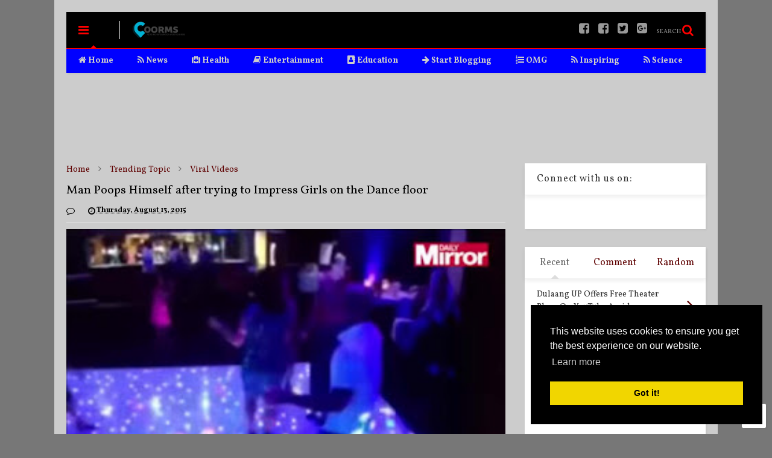

--- FILE ---
content_type: text/html; charset=UTF-8
request_url: https://www.coorms.net/2015/08/man-poops-himself-trying-to-impress-girls-on-the-dancefloor.html
body_size: 148643
content:
<!DOCTYPE html>
<html class='v2' dir='ltr' xmlns='http://www.w3.org/1999/xhtml' xmlns:b='http://www.google.com/2005/gml/b' xmlns:data='http://www.google.com/2005/gml/data' xmlns:expr='http://www.google.com/2005/gml/expr'>
<head>
<link href='https://www.blogger.com/static/v1/widgets/335934321-css_bundle_v2.css' rel='stylesheet' type='text/css'/>
<script async='async' data-ad-client='ca-pub-9088176961052205' src='https://pagead2.googlesyndication.com/pagead/js/adsbygoogle.js'></script>
<script async='async' src='//pagead2.googlesyndication.com/pagead/js/adsbygoogle.js'></script>
<script>
 (adsbygoogle = window.adsbygoogle || []).push({
 google_ad_client: "ca-pub-9088176961052205",
 enable_page_level_ads: true
 });
 </script>
<script async='async' src='//pagead2.googlesyndication.com/pagead/js/adsbygoogle.js'></script>
<script>
 (adsbygoogle = window.adsbygoogle || []).push({
 google_ad_client: "ca-pub-6920033063905895",
 enable_page_level_ads: true
 });
 </script>
<script async='async' src='//pagead2.googlesyndication.com/pagead/js/adsbygoogle.js'></script>
<script>
 (adsbygoogle = window.adsbygoogle || []).push({
 google_ad_client: "ca-pub-5048005078029439",
 enable_page_level_ads: true
 });
 </script>
<meta content='E17375A6D71F10E676EE127AACB41AC7' name='msvalidate.01'/>
<meta content='d-pvznlmQUg2cYD9v9ZVWErDnHT6cNiHedE5iV7xhGg' name='google-site-verification'/>
<link href='//cdnjs.cloudflare.com/ajax/libs/cookieconsent2/3.1.0/cookieconsent.min.css' rel='stylesheet' type='text/css'/>
<script src='//cdnjs.cloudflare.com/ajax/libs/cookieconsent2/3.1.0/cookieconsent.min.js'></script>
<script>
window.addEventListener("load", function(){
window.cookieconsent.initialise({
  "palette": {
    "popup": {
      "background": "#000"
    },
    "button": {
      "background": "#f1d600"
    }
  },
  "position": "bottom-right",
  "content": {
    "href": "https://www.coorms.net/p/privacy-policy.html"
  }
})});
</script>
<script src='//ajax.googleapis.com/ajax/libs/jquery/1.11.1/jquery.min.js' type='text/javascript'></script>
<link href='https://maxcdn.bootstrapcdn.com/font-awesome/4.7.0/css/font-awesome.min.css' rel='stylesheet' type='text/css'/>
<link href='//1.bp.blogspot.com' rel='dns-prefetch'/><link href='//28.2bp.blogspot.com' rel='dns-prefetch'/><link href='//3.bp.blogspot.com' rel='dns-prefetch'/><link href='//4.bp.blogspot.com' rel='dns-prefetch'/><link href='//www.blogger.com' rel='dns-prefetch'/><link href='//maxcdn.bootstrapcdn.com' rel='dns-prefetch'/><link href='//fonts.googleapis.com' rel='dns-prefetch'/><link href='//use.fontawesome.com' rel='dns-prefetch'/><link href='//ajax.googleapis.com' rel='dns-prefetch'/><link href='//resources.blogblog.com' rel='dns-prefetch'/><link href='//www.facebook.com' rel='dns-prefetch'/><link href='//plus.google.com' rel='dns-prefetch'/><link href='//twitter.com' rel='dns-prefetch'/>
<link href='//www.youtube.com' rel='dns-prefetch'/><link href='//feedburner.google.com' rel='dns-prefetch'/><link href='//www.pinterest.com' rel='dns-prefetch'/><link href='//www.linkedin.com' rel='dns-prefetch'/><link href='//www.behance.net' rel='dns-prefetch'/><link href='//feeds.feedburner.com' rel='dns-prefetch'/><link href='//github.com' rel='dns-prefetch'/><link href='//player.vimeo.com' rel='dns-prefetch'/><link href='//platform.twitter.com' rel='dns-prefetch'/><link href='//apis.google.com' rel='dns-prefetch'/><link href='//connect.facebook.net' rel='dns-prefetch'/><link href='//cdnjs.cloudflare.com' rel='dns-prefetch'/><link href='//www.google-analytics.com' rel='dns-prefetch'/><link href='//pagead2.googlesyndication.com' rel='dns-prefetch'/><link href='//googleads.g.doubleclick.net' rel='dns-prefetch'/><link href='//www.gstatic.com' rel='preconnect'/><link href='//www.googletagservices.com' rel='dns-prefetch'/><link href='//static.xx.fbcdn.net' rel='dns-prefetch'/><link href='//tpc.googlesyndication.com' rel='dns-prefetch'/><link href='//syndication.twitter.com' rel='dns-prefetch'/><link href='//w.sharethis.com' rel='dns-prefetch'/><link href='//edge.sharethis.com' rel='dns-prefetch'/><link href='//t.sharethis.com' rel='dns-prefetch'/>
<link href='//s7.addthis.com' rel='dns-prefetch'/>
<meta charset='utf-8'/>
<meta content='width=device-width,initial-scale=1.0,minimum-scale=1.0' name='viewport'/>
<meta content='text/html; charset=UTF-8' http-equiv='Content-Type'/>
<meta content='blogger' name='generator'/>
<link href='https://www.coorms.net/favicon.ico' rel='icon' type='image/x-icon'/>
<link href='https://www.coorms.net/2015/08/man-poops-himself-trying-to-impress-girls-on-the-dancefloor.html' rel='canonical'/>
<link rel="alternate" type="application/atom+xml" title="Coorms - Atom" href="https://www.coorms.net/feeds/posts/default" />
<link rel="alternate" type="application/rss+xml" title="Coorms - RSS" href="https://www.coorms.net/feeds/posts/default?alt=rss" />
<link rel="service.post" type="application/atom+xml" title="Coorms - Atom" href="https://www.blogger.com/feeds/5997706631505113314/posts/default" />

<link rel="alternate" type="application/atom+xml" title="Coorms - Atom" href="https://www.coorms.net/feeds/6884067125287250875/comments/default" />
<!--Can't find substitution for tag [blog.ieCssRetrofitLinks]-->
<link href='https://i.ytimg.com/vi/gO6Zwk_SQ8A/hqdefault.jpg' rel='image_src'/>
<meta content='This guy tries to impress some girls doing his smooth moves on a club dance floor. But actually poos his pants off.' name='description'/>
<meta content='https://www.coorms.net/2015/08/man-poops-himself-trying-to-impress-girls-on-the-dancefloor.html' property='og:url'/>
<meta content='Man Poops Himself after trying to Impress Girls on the Dance floor' property='og:title'/>
<meta content='This guy tries to impress some girls doing his smooth moves on a club dance floor. But actually poos his pants off.' property='og:description'/>
<meta content='https://lh3.googleusercontent.com/blogger_img_proxy/AEn0k_sqshLAjFhfnZ24_2nLftH7u3WQg-BrOm9bkp2Cb5oFLTmqS61zqI3Iyw3cu53b8XLBaMnW1ws7mNp3d8G09GEIif7uWdo90rVWTAM255Fkkiza=w1200-h630-n-k-no-nu' property='og:image'/>
<title>
Man Poops Himself after trying to Impress Girls on the Dance floor
</title>
<meta content='Man Poops Himself after trying to Impress Girls on the Dance floor' property='og:title'/>
<meta content='This guy tries to impress some girls doing his smooth moves on a club dance floor. But actually poos his pants off.' property='og:description'/>
<meta content='This guy tries to impress some girls doing his smooth moves on a club dance floor. But actually poos his pants off.' property='description'/>
<meta content='article' property='og:type'/>
<meta content='https://i.ytimg.com/vi/gO6Zwk_SQ8A/hqdefault.jpg' property='og:image'/>
<meta content='Coorms' property='og:site_name'/>
<link href='https://www.coorms.net/2015/08/man-poops-himself-trying-to-impress-girls-on-the-dancefloor.html' rel='canonical'/>

<meta property='fb:app_id' content='501015900361750'/>


<script type='text/javascript'>var FACEBOOK_APP_ID = '501015900361750';</script>
<!--dis-bing-index-archive-pages-start--><!--dis-bing-index-archive-pages-end-->
<style type='text/css'>@font-face{font-family:'Cardo';font-style:normal;font-weight:400;font-display:swap;src:url(//fonts.gstatic.com/s/cardo/v21/wlp_gwjKBV1pqhvP3IE7225PUCk.woff2)format('woff2');unicode-range:U+0304-0305,U+0308,U+0331,U+10330-1034A;}@font-face{font-family:'Cardo';font-style:normal;font-weight:400;font-display:swap;src:url(//fonts.gstatic.com/s/cardo/v21/wlp_gwjKBV1pqhv03IE7225PUCk.woff2)format('woff2');unicode-range:U+1F00-1FFF;}@font-face{font-family:'Cardo';font-style:normal;font-weight:400;font-display:swap;src:url(//fonts.gstatic.com/s/cardo/v21/wlp_gwjKBV1pqhv73IE7225PUCk.woff2)format('woff2');unicode-range:U+0370-0377,U+037A-037F,U+0384-038A,U+038C,U+038E-03A1,U+03A3-03FF;}@font-face{font-family:'Cardo';font-style:normal;font-weight:400;font-display:swap;src:url(//fonts.gstatic.com/s/cardo/v21/wlp_gwjKBV1pqhv63IE7225PUCk.woff2)format('woff2');unicode-range:U+0307-0308,U+0590-05FF,U+200C-2010,U+20AA,U+25CC,U+FB1D-FB4F;}@font-face{font-family:'Cardo';font-style:normal;font-weight:400;font-display:swap;src:url(//fonts.gstatic.com/s/cardo/v21/wlp_gwjKBV1pqhu63IE7225PUCk.woff2)format('woff2');unicode-range:U+10300-1032F;}@font-face{font-family:'Cardo';font-style:normal;font-weight:400;font-display:swap;src:url(//fonts.gstatic.com/s/cardo/v21/wlp_gwjKBV1pqhvM3IE7225PUCk.woff2)format('woff2');unicode-range:U+16A0-16F8;}@font-face{font-family:'Cardo';font-style:normal;font-weight:400;font-display:swap;src:url(//fonts.gstatic.com/s/cardo/v21/wlp_gwjKBV1pqhv23IE7225PUCk.woff2)format('woff2');unicode-range:U+0100-02BA,U+02BD-02C5,U+02C7-02CC,U+02CE-02D7,U+02DD-02FF,U+0304,U+0308,U+0329,U+1D00-1DBF,U+1E00-1E9F,U+1EF2-1EFF,U+2020,U+20A0-20AB,U+20AD-20C0,U+2113,U+2C60-2C7F,U+A720-A7FF;}@font-face{font-family:'Cardo';font-style:normal;font-weight:400;font-display:swap;src:url(//fonts.gstatic.com/s/cardo/v21/wlp_gwjKBV1pqhv43IE7225P.woff2)format('woff2');unicode-range:U+0000-00FF,U+0131,U+0152-0153,U+02BB-02BC,U+02C6,U+02DA,U+02DC,U+0304,U+0308,U+0329,U+2000-206F,U+20AC,U+2122,U+2191,U+2193,U+2212,U+2215,U+FEFF,U+FFFD;}@font-face{font-family:'Vollkorn';font-style:normal;font-weight:400;font-display:swap;src:url(//fonts.gstatic.com/s/vollkorn/v30/0yb9GDoxxrvAnPhYGxkkaE0Urhg0xTY.woff2)format('woff2');unicode-range:U+0460-052F,U+1C80-1C8A,U+20B4,U+2DE0-2DFF,U+A640-A69F,U+FE2E-FE2F;}@font-face{font-family:'Vollkorn';font-style:normal;font-weight:400;font-display:swap;src:url(//fonts.gstatic.com/s/vollkorn/v30/0yb9GDoxxrvAnPhYGxktaE0Urhg0xTY.woff2)format('woff2');unicode-range:U+0301,U+0400-045F,U+0490-0491,U+04B0-04B1,U+2116;}@font-face{font-family:'Vollkorn';font-style:normal;font-weight:400;font-display:swap;src:url(//fonts.gstatic.com/s/vollkorn/v30/0yb9GDoxxrvAnPhYGxkqaE0Urhg0xTY.woff2)format('woff2');unicode-range:U+0370-0377,U+037A-037F,U+0384-038A,U+038C,U+038E-03A1,U+03A3-03FF;}@font-face{font-family:'Vollkorn';font-style:normal;font-weight:400;font-display:swap;src:url(//fonts.gstatic.com/s/vollkorn/v30/0yb9GDoxxrvAnPhYGxkmaE0Urhg0xTY.woff2)format('woff2');unicode-range:U+0102-0103,U+0110-0111,U+0128-0129,U+0168-0169,U+01A0-01A1,U+01AF-01B0,U+0300-0301,U+0303-0304,U+0308-0309,U+0323,U+0329,U+1EA0-1EF9,U+20AB;}@font-face{font-family:'Vollkorn';font-style:normal;font-weight:400;font-display:swap;src:url(//fonts.gstatic.com/s/vollkorn/v30/0yb9GDoxxrvAnPhYGxknaE0Urhg0xTY.woff2)format('woff2');unicode-range:U+0100-02BA,U+02BD-02C5,U+02C7-02CC,U+02CE-02D7,U+02DD-02FF,U+0304,U+0308,U+0329,U+1D00-1DBF,U+1E00-1E9F,U+1EF2-1EFF,U+2020,U+20A0-20AB,U+20AD-20C0,U+2113,U+2C60-2C7F,U+A720-A7FF;}@font-face{font-family:'Vollkorn';font-style:normal;font-weight:400;font-display:swap;src:url(//fonts.gstatic.com/s/vollkorn/v30/0yb9GDoxxrvAnPhYGxkpaE0Urhg0.woff2)format('woff2');unicode-range:U+0000-00FF,U+0131,U+0152-0153,U+02BB-02BC,U+02C6,U+02DA,U+02DC,U+0304,U+0308,U+0329,U+2000-206F,U+20AC,U+2122,U+2191,U+2193,U+2212,U+2215,U+FEFF,U+FFFD;}@font-face{font-family:'Vollkorn';font-style:normal;font-weight:700;font-display:swap;src:url(//fonts.gstatic.com/s/vollkorn/v30/0yb9GDoxxrvAnPhYGxkkaE0Urhg0xTY.woff2)format('woff2');unicode-range:U+0460-052F,U+1C80-1C8A,U+20B4,U+2DE0-2DFF,U+A640-A69F,U+FE2E-FE2F;}@font-face{font-family:'Vollkorn';font-style:normal;font-weight:700;font-display:swap;src:url(//fonts.gstatic.com/s/vollkorn/v30/0yb9GDoxxrvAnPhYGxktaE0Urhg0xTY.woff2)format('woff2');unicode-range:U+0301,U+0400-045F,U+0490-0491,U+04B0-04B1,U+2116;}@font-face{font-family:'Vollkorn';font-style:normal;font-weight:700;font-display:swap;src:url(//fonts.gstatic.com/s/vollkorn/v30/0yb9GDoxxrvAnPhYGxkqaE0Urhg0xTY.woff2)format('woff2');unicode-range:U+0370-0377,U+037A-037F,U+0384-038A,U+038C,U+038E-03A1,U+03A3-03FF;}@font-face{font-family:'Vollkorn';font-style:normal;font-weight:700;font-display:swap;src:url(//fonts.gstatic.com/s/vollkorn/v30/0yb9GDoxxrvAnPhYGxkmaE0Urhg0xTY.woff2)format('woff2');unicode-range:U+0102-0103,U+0110-0111,U+0128-0129,U+0168-0169,U+01A0-01A1,U+01AF-01B0,U+0300-0301,U+0303-0304,U+0308-0309,U+0323,U+0329,U+1EA0-1EF9,U+20AB;}@font-face{font-family:'Vollkorn';font-style:normal;font-weight:700;font-display:swap;src:url(//fonts.gstatic.com/s/vollkorn/v30/0yb9GDoxxrvAnPhYGxknaE0Urhg0xTY.woff2)format('woff2');unicode-range:U+0100-02BA,U+02BD-02C5,U+02C7-02CC,U+02CE-02D7,U+02DD-02FF,U+0304,U+0308,U+0329,U+1D00-1DBF,U+1E00-1E9F,U+1EF2-1EFF,U+2020,U+20A0-20AB,U+20AD-20C0,U+2113,U+2C60-2C7F,U+A720-A7FF;}@font-face{font-family:'Vollkorn';font-style:normal;font-weight:700;font-display:swap;src:url(//fonts.gstatic.com/s/vollkorn/v30/0yb9GDoxxrvAnPhYGxkpaE0Urhg0.woff2)format('woff2');unicode-range:U+0000-00FF,U+0131,U+0152-0153,U+02BB-02BC,U+02C6,U+02DA,U+02DC,U+0304,U+0308,U+0329,U+2000-206F,U+20AC,U+2122,U+2191,U+2193,U+2212,U+2215,U+FEFF,U+FFFD;}</style>
<style id='page-skin-1' type='text/css'><!--
/*
-----------------------------------------------------------------------------
Template Name: MagOne
Template URI: http://sneeit.com/magone-multi-purpose-blogger-magazine-template/
Author: Tien Nguyen
Author URI: http://portfolio.sneeit.com
Description: MagOne - Responsive Newspaper and Magazine Blogger Template
Version: 6.2.4
-----------------------------------------------------------------------------
----------------------------------------------------------------------------- */
/* Variable definitions
=======================
<Variable name="keycolor" description="Main Color" type="color" default="#FF3D00"/>
<Group description="Site" selector="body">
<Variable name="body.font" description="Font" type="font" default="normal normal 12px 'Roboto', sans-serif"/>
<Variable name="body.text.color" description="Text Color" type="color" default="#000000"/>
</Group>
<Group description="Backgrounds" selector="body">
<Variable name="body.background.color" description="Body Background" type="color" default="#efefef"/>
<Variable name="content.background.color" description="Entire Blog Background" type="color" default="#efefef"/>
<Variable name="header.background.color" description="Header Background" type="color" default="#ffffff"/>
</Group>
<Group description="Menu" selector="#PageList1">
<Variable name="menufont" description="Menu Main Items Font" type="font" default="normal bold 14px 'Roboto', sans-serif"/>
<Variable name="menucolor" description="Menu Main Items Color" type="color" default="#000000"/>
<Variable name="menucolorhover" description="Menu Main Items Hover Color" type="color" default="#777777"/>
<Variable name="menubackground" description="Menu Main Items Background" type="color" default="#ffffff"/>
<Variable name="menubackgroundhover" description="Menu Main Items Hover Background" type="color" default="#ffffff"/>
<Variable name="menusubcolor" description="Menu Sub Items Color" type="color" default="#cccccc"/>
<Variable name="menusubcolorhover" description="Menu Sub Items Hover Color" type="color" default="#ffffff"/>
<Variable name="menusubbackground" description="Menu Sub Items Background" type="color" default="#333333"/>
<Variable name="menucurcolor" description="Selected Menu Main Item Color" type="color" default="#FFFFFF"/>
<Variable name="menucurbackground" description="Selected Menu Main Item Background" type="color" default="#FF3D00"/>
</Group>
<Group description="Links" selector="body">
<Variable name="link.color" description="Link Color" type="color" default="#ff0000"/>
<Variable name="link.visited.color" description="Visited Color" type="color" default="#EA3A00"/>
<Variable name="link.hover.color" description="Hover Color" type="color" default="#FF4D11"/>
</Group>
<Group description="Widgets - Gadgets" selector="#primary .widget">
<Variable name="blockitembghv" description="Background of Items in Blocks when Hover" type="color" default="#000000"/>
<Variable name="feedwid.title.font" description="Article Widgets Title" type="font" default="normal bold 23px 'Roboto', sans-serif"/>
<Variable name="sidewid.title.font" description="Right Sidebar Widgets Title" type="font" default="normal normal 16px 'Roboto', sans-serif"/>
</Group>
<Group description="Post" selector="h1.post-title">
<Variable name="post.title.font" description="Post Title" type="font" default="normal normal 40px 'Roboto', sans-serif"/>
<Variable name="post.body.font" description="Post Body" type="font" default="normal normal 16px 'Roboto', sans-serif"/>
</Group>
<Group description="Slider" selector=".widget.slider">
<Variable name="slider.title.font" description="Slider Item Title" type="font" default="normal 400 30px 'Roboto', sans-serif"/>
</Group>
<Variable name="body.background" description="Body Background" type="background"
color="#777777" default="$(color) none repeat scroll top left"/>
<Variable name="body.background.override" description="Body Background Override" type="string" default=""/>
<Variable name="body.background.gradient.cap" description="Body Gradient Cap" type="url"
default="url(//www.blogblog.com/1kt/simple/gradients_light.png)"/>
<Variable name="body.background.gradient.tile" description="Body Gradient Tile" type="url"
default="url(//www.blogblog.com/1kt/simple/body_gradient_tile_light.png)"/>
*/
/*Variable Apply Here*/
body {font: normal normal 12px Vollkorn;color: #000000;background: #777777 none repeat scroll top left;}
a:link {text-decoration:none;color: #5e0000;}
a:visited {text-decoration:none;color: #333333;}
a:hover {color: #ff0000;}
.color {color: #ff0000;}
.border {border-color: #ff0000;}
.bg {background-color: #ff0000;}
.header-bg {background-color:#000000;}
.wrapper {background-color:#cccccc;max-width: 100%;margin: auto;}
.post-body {font: normal normal 15px Vollkorn;}
.main-menu {border-top: 1px solid #ff0000;}
.main-menu ul.sub-menu li:hover > a {border-left: 2px solid #ff0000;}
.main-menu .menu-item-mega > .menu-item-inner > .sub-menu > li li:hover a {border-left: 1px solid #ff0000;}
.main-menu ul.sub-menu li:hover > a,
.main-menu .menu-item-mega > .menu-item-inner > .sub-menu,
.main-menu .menu-item-mega > .menu-item-inner > .sub-menu > li li:hover a {border-color: #ff0000!important;}
.header-social-icons ul li a:hover {color: #ff0000;}
.feed-widget-header .widget-title {font: normal bold 20px Vollkorn;}
.slider-item .item-readmore:hover {background: #ff0000}
.owl-dot.active {background: #ff0000;}
#main-sidebar .widget > h2, #main-sidebar .feed-widget-header, #main-sidebar .feed-widget-header h2 {font: normal normal 16px Vollkorn;}
#main-sidebar .widget.FollowByEmail .follow-by-email-submit {background: #ff0000;}
#footer .widget.social_icons li a:hover {color: #ff0000;}
#footer .FollowByEmail .follow-by-email-submit {background: #ff0000;}
a.comments-title.active {border-bottom: 2px solid #cccccc!important;}
h1.post-title {font: normal normal 20px Vollkorn;}
.feed.widget .feed-widget-header {border-color: #ff0000;}
.feed.widget.box-title h2.widget-title {background: #ff0000;}
.social_counter {color: #ff0000}
.social_counter .button {background: #ff0000}
.main-menu {background: #0000ff;}
.main-menu ul.menu > li > a {color: #cccccc;font: normal bold 14px Vollkorn;}
.main-menu ul.menu > li:hover > a {color: #777777;background: #ffffff;}
.main-menu ul.sub-menu,
.main-menu .menu-item-mega-label .menu-item-inner {	background: #333333; }
.main-menu ul.sub-menu a { color: #cccccc; }
.main-menu ul.sub-menu li:hover > a { color: #ffffff; }
.main-menu ul.menu > li.menu-item-current > a {background: #ff0000; color: #FFFFFF!important;}
.feed.widget .thumbnail { background: #000000!important; }
.mobile-menu .menu { border-top: 1px solid #ff0000; }
.slider-item .item-title {font:normal normal 15px Cardo}
/*MAIN LAYOUT*/
.wrapper {
padding: 20px 20px 30px 20px;
max-width: 100%;
width: /*-var-wrapper-width-start*/1100px/*-var-wrapper-width-end*/;
box-sizing: border-box;
}
#content {
float: left;
/*-var-content-width-start-*/width: 68.68%;/*-var-content-width-end-*/
}
#main-sidebar {
float: right;
/*-var-sidebar-width-start-*/width: 28.31%;/*-var-sidebar-width-end-*/
}
/* - sticky sidebar */
#sidebar {
padding-top: 0.1px; /* to prevent margin of widget collapse sidebar height */
}
#sidebar.fix-top {
position: fixed;
top: 0!important;
bottom: auto!important;
}
#sidebar.fix-bot {
position: fixed;
top: auto!important;
bottom: 0!important;
}
#sidebar.abs-stay {
position: absolute;
bottom: auto!important;
left: auto!important;
right: 0!important;
}
#sidebar.abs-bot {
position: absolute;
top: auto!important;
bottom: 0!important;
left: auto!important;
right: 0!important;
}
/*amp*/
amp-img, amp-youtube, amp-iframe, noscript.amp {
display: none!important;
}

--></style>
<style id='main-css' type='text/css'>
.section,.widget,body{margin:0;padding:0}.wide,iframe,img,object{max-width:100%}.owl-carousel,.owl-carousel .owl-item{-webkit-tap-highlight-color:transparent}.clear,.feed.widget .meta-items{clear:both}.feed.widget.complex .item-0 a.meta-item-author .avatar,.feed.widget.sticky a.meta-item-author .avatar{font-style:italic;opacity:.8}*{word-wrap:break-word!important}body{position:relative}a{cursor:pointer}a img{border:none}.widget{opacity:0}.widget#Blog1{opacity:1!important}.clear{display:block;float:none}.inb{display:-moz-inline-stack;display:inline-block}.table{display:table;width:100%}.tr{display:table-row;width:100%}.td{display:table-cell;vertical-align:middle}.wide{margin:auto;width:100%}img{height:auto}#admin-section,.hide{display:none}.item-thumbnail,.natural-thumbnail{overflow:hidden;display:block;z-index:9;width:100%;position:relative}.item-thumbnail .item-thumbnail-resize-portrait{display:block;width:100%;height:1100%;margin-top:-500%;vertical-align:middle}.item-thumbnail .item-thumbnail-resize-landscape{display:block;width:1100%;height:100%;margin-left:-500%;text-align:center}.item-thumbnail img{position:relative;display:inline-block!important;height:auto;width:auto;max-width:9999px;max-height:9999px;padding:0!important;zoom:1}.item-thumbnail .item-thumbnail-resize-portrait img{height:auto!important;width:100%!important;position:absolute;top:0;bottom:0;left:0;right:0;margin:auto}.item-thumbnail .item-thumbnail-resize-landscape img{height:100%!important;width:auto!important}.natural-thumbnail img{display:block;height:auto;width:100%}.blogger-clickTrap,.widget>h2{display:none}.post-body h2,.post-body h3,.post-body h4{margin:1em 0 .5em}.widget .post-body ol,.widget .post-body ul{margin:.5em 0 1.5em}span.widget-item-control{position:absolute;right:0;bottom:0}.post-body{font-weight:100;line-height:1.5em;padding:5px 0 0}.post-body b{font-weight:700}.post-body iframe.YOUTUBE-iframe-video,.post-body iframe[src*=youtube]{display:block;width:100%;margin:0 0 10px}.PopularPosts .item-thumbnail{float:none;margin:0}.sd,.shad,.shadow,.shd{-webkit-box-shadow:2px 2px 3px rgba(0,0,0,.05);-o-box-shadow:2px 2px 3px rgba(0,0,0,.05);-ms-box-shadow:2px 2px 3px rgba(0,0,0,.05);box-shadow:2px 2px 3px rgba(0,0,0,.05)}.cir,.circle{-o-border-radius:100%;-ms-border-radius:100%;-webkit-border-radius:100%;border-radius:100%}#footer .FollowByEmail .follow-by-email-submit,.rad2{-o-border-radius:2px;-ms-border-radius:2px;-webkit-border-radius:2px}.rad2{border-radius:2px}.owl-carousel .owl-animated-in{z-index:0}.owl-carousel .owl-animated-out{z-index:1}.owl-carousel{display:none;width:100%;position:relative;z-index:1}.owl-carousel .owl-stage{position:relative;-ms-touch-action:pan-Y}.owl-carousel .owl-stage:after{content:".";display:block;clear:both;visibility:hidden;line-height:0;height:0}.owl-carousel .owl-stage-outer{position:relative;overflow:hidden;-webkit-transform:translate3d(0,0,0)}.owl-carousel .owl-controls .owl-dot,.owl-carousel .owl-controls .owl-nav .owl-next,.owl-carousel .owl-controls .owl-nav .owl-prev{cursor:pointer;cursor:hand;-webkit-user-select:none;-khtml-user-select:none;-moz-user-select:none;-ms-user-select:none;user-select:none}.owl-carousel.owl-loaded{display:block}.owl-carousel.owl-loading{opacity:0;display:block}.owl-carousel.owl-hidden{opacity:0}.owl-carousel .owl-refresh .owl-item{display:none}.owl-carousel .owl-item{position:relative;min-height:1px;float:left;-webkit-backface-visibility:hidden;-webkit-touch-callout:none;-webkit-user-select:none;-moz-user-select:none;-ms-user-select:none;user-select:none}.owl-carousel .owl-item img{display:block;width:100%;-webkit-transform-style:preserve-3d;transform-style:preserve-3d}.owl-carousel.owl-text-select-on .owl-item{-webkit-user-select:auto;-moz-user-select:auto;-ms-user-select:auto;user-select:auto}.owl-carousel .owl-grab{cursor:move;cursor:-webkit-grab;cursor:-o-grab;cursor:-ms-grab;cursor:grab}.no-js .owl-carousel{display:block}.owl-carousel .owl-video-wrapper{position:relative;height:100%;background:#000}.owl-carousel .owl-video-playing .owl-video-play-icon,.owl-carousel .owl-video-playing .owl-video-tn{display:none}.owl-carousel .owl-video-frame{position:relative;z-index:1}.loader,.loader:after,.loader:before{border-radius:50%;width:2.5em;height:2.5em;-webkit-animation:loading_dots 1.8s infinite ease-in-out;animation:loading_dots 1.8s infinite ease-in-out}.loader{font-size:10px;margin:80px auto;position:relative;text-indent:-9999em;-webkit-transform:translateZ(0);-ms-transform:translateZ(0);transform:translateZ(0);-webkit-animation-delay:-.16s;animation-delay:-.16s}.loader:before{left:-3.5em;-webkit-animation-delay:-.32s;animation-delay:-.32s}.loader:after{left:3.5em}.loader:after,.loader:before{content:'';position:absolute;top:0}#Header1,#header,#header-section{position:relative}@-webkit-keyframes loading_dots{0%,100%,80%{box-shadow:0 2.5em 0 -1.3em rgba(125,125,125,.5)}40%{box-shadow:0 2.5em 0 0 rgba(125,125,125,.5)}}@keyframes loading_dots{0%,100%,80%{box-shadow:0 2.5em 0 -1.3em rgba(125,125,125,.5)}40%{box-shadow:0 2.5em 0 0 rgba(125,125,125,.5)}}.white{background:#fff}#header{z-index:19}#header-section{z-index:999}#header-wide .widget{margin:30px 0 0}#Header1{height:60px;overflow:hidden;margin:0}.main-menu-toggle{float:left;-webkit-user-select:none;-moz-user-select:none;-ms-user-select:none;-o-user-select:none;user-select:none}#search-toggle{float:right}.header-button{display:block;height:60px;line-height:60px}.header-button .inner{line-height:20px;padding:20px 20px 0 0;display:block}.main-menu-toggle .inner{padding-left:20px}.header-button .inner>span{color:#999;font-size:10px;line-height:20px;vertical-align:text-bottom}.header-button.active .inner span,.header-button:hover .inner span{color:#000}.header-button .inner i.fa{font-size:20px;line-height:20px}#header .toggle-button .arrow{width:0;height:0;border-left:5px solid transparent;border-right:5px solid transparent;border-bottom-width:5px;border-bottom-style:solid;position:absolute;left:40px;bottom:0;display:none}#top-page .widget.HTML,.blog-title,.main-menu,.main-menu .menu a,.main-menu ul.menu>li>a{position:relative}#header .toggle-button.active .arrow{display:block}.blog-title{float:left;font-size:26px;font-weight:100;border-left:1px solid #ddd;height:30px;line-height:30px;margin:15px 20px 0 0;padding:0 0 0 20px;max-width:50%;overflow:hidden}.blog-title img{width:auto!important;height:auto!important;max-height:30px!important}.top-page-wrapper .widget *{max-width:100%}#top-page .widget.HTML{max-height:90px;overflow:hidden;width:728px}.top-page-wrapper.auto-height .widget *{max-width:none}#top-page-logo .blog-title{float:none;text-align:left;margin:0;padding:0;border:none;max-width:100%;height:auto}#top-page-logo .blog-title img{max-height:none!important}.top-page-wrapper.auto-height{padding-bottom:10px}.top-page-wrapper.auto-height .section#top-page .widget{min-width:50%;float:right}#header-section .LinkList,#header-section .PageList{display:none}.main-menu ul.menu>li.menu-item-current>a:hover,.solid-white .main-menu ul.menu>li>a:hover{opacity:.8}.main-menu .menu .arrow{width:0;height:0;border-left:5px solid transparent;border-right:5px solid transparent;border-top:5px solid;float:right;display:inline-block;margin:18px 0 0 5px}.main-menu .sub-menu .arrow{border-top:5px solid transparent;border-bottom:5px solid transparent;border-left:5px solid;margin:15px 0 0 10px}.main-menu ul{margin:0;padding:0}.main-menu ul.menu li{display:block;font-size:14px;font-weight:300;padding:0}ul.menu li>span{display:none}.main-menu ul.sub-menu li a{font-weight:100}.main-menu ul.sub-menu li{position:relative;font-size:13px}.main-menu ul.menu li a{padding:0 20px;display:block;height:40px;line-height:40px;text-decoration:none}#footer-menu li a:hover,.feed.widget .item-labels a:hover,.feed.widget .item-readmore:hover{text-decoration:underline}.main-menu ul.menu>li.menu-item-has-children>a{padding-right:30px}.main-menu ul.menu>li>a .arrow{position:absolute;top:1px;right:15px}.main-menu ul.menu>li{float:left;height:40px;line-height:40px}.main-menu .menu-item-inner{visibility:hidden;opacity:0;transition:visibility 0s linear .3s,opacity .3s linear;-webkit-transition:visibility 0s linear .3s,opacity .3s linear;-moz-transition:visibility 0s linear .3s,opacity .3s linear;-o-transition:visibility 0s linear .3s,opacity .3s linear;-ms-transition:visibility 0s linear .3s,opacity .3s linear}.main-menu ul.sub-menu{min-width:180px;position:absolute;top:100%}.main-menu li:hover>.menu-item-inner{visibility:visible;opacity:1;transition-delay:0s;-webkit-transition-delay:0s;-moz-transition-delay:0s;-o-transition-delay:0s;-ms-transition-delay:0s}.main-menu ul.sub-menu li:hover a{background:rgba(0,0,0,.1);-webkit-transition:all .2s ease-in-out;-moz-transition:all .2s ease-in-out;-o-transition:all .2s ease-in-out;transition:all .2s ease-in-out}.main-menu ul.sub-menu a{min-height:40px;height:auto;padding-right:10px}.main-menu ul.sub-menu ul.sub-menu{top:0;left:100%}.main-menu li.menu-item-mega:hover .menu-item-inner{visibility:visible;opacity:1}.main-menu li.menu-item-mega .menu-item-inner .arrow{display:none}.main-menu .menu-item-mega>.menu-item-inner>.sub-menu{width:100%;left:0;padding:10px 0}.main-menu .menu-item-mega>.menu-item-inner>.sub-menu>li{float:left;width:25%}.main-menu .menu-item-mega>.menu-item-inner>.sub-menu>li>a{font-size:14px}.main-menu .menu-item-mega>.menu-item-inner>.sub-menu>li>.menu-item-inner{position:static;border-left:1px solid #3c3c3c;margin-left:20px}.main-menu .menu-item-mega .sub-menu .sub-menu{position:relative;left:0}.main-menu .menu-item-mega:hover .sub-menu a{background:0 0;border-left:none}.main-menu .menu-item-mega .sub-menu .sub-menu a{font-size:12px;margin-left:15px;padding:0}.main-menu .menu-item-mega>.menu-item-inner>.sub-menu>li li:hover a{padding-left:10px}.main-menu li.menu-item-mega-label:hover .menu-item-inner .menu-mega-content{position:relative;z-index:1;margin-top:-25px}.main-menu .menu-item-mega-label .menu-item-inner{position:absolute;left:0;width:100%;padding:20px 0}.main-menu li.menu-item-mega-label.finished .menu-item-inner .menu-mega-content .item{float:left;width:22.5%;margin-right:2%}.main-menu li.menu-item-mega-label.finished .menu-item-inner .menu-mega-content .item.item-0{margin-left:2%}.main-menu li.menu-item-mega-label.finished .menu-item-inner .menu-mega-content{margin:0}.main-menu li.menu-item-mega-label.finished .menu-item-inner .menu-mega-content .item .item-thumbnail{height:160px;background:#000;padding:0}.main-menu li.menu-item-mega-label.finished .menu-item-inner .menu-mega-content .item .item-thumbnail:hover img{background:#000;opacity:.5;transition:opacity .3s linear;-webkit-transition:opacity .3s linear;-moz-transition:opacity .3s linear;-o-transition:opacity .3s linear;-ms-transition:opacity .3s linear}.main-menu li.menu-item-mega-label.finished .menu-item-inner .menu-mega-content .item .item-thumbnail i.fa{visibility:hidden;opacity:0;position:absolute;color:#fff;width:100%;text-align:center;top:40%;z-index:999;font-size:1000%}.main-menu li.menu-item-mega-label.finished .menu-item-inner .menu-mega-content .item .item-thumbnail:hover i.fa{visibility:visible;opacity:1;font-size:200%;transition:visibility .3s linear,font-size .3s linear,opacity .3s linear;-webkit-transition:visibility .3s linear,font-size .3s linear,opacity .3s linear;-moz-transition:visibility .3s linear,font-size .3s linear,opacity .3s linear;-o-transition:visibility .3s linear,font-size .3s linear,opacity .3s linear;-ms-transition:visibility .3s linear,font-size .3s linear,opacity .3s linear}.main-menu ul.menu li a.item-title{height:auto;line-height:1.5em;padding:0;margin:10px 0 0;color:#ccc;font-size:14px;font-weight:100}.main-menu ul.menu li a.item-title:hover{color:#fff}.main-menu ul.menu li.menu-item-mega-label.menu-item-has-children>.menu-item-inner>ul.sub-menu{float:left;width:20%;position:relative;border-top:none;padding:0;margin-top:-15px}.main-menu ul.menu li.menu-item-mega-label.menu-item-has-children>.menu-item-inner>ul.sub-menu>li{float:none;width:100%}.main-menu ul.menu li.menu-item-mega-label.menu-item-has-children>.menu-item-inner>ul.sub-menu .menu-item-inner{padding:0;width:auto}.main-menu ul.menu li.menu-item-mega-label.menu-item-has-children>.menu-item-inner .menu-mega-content{float:right;width:80%}.main-menu.main-menu-center>ul.menu>li{display:inline-block;float:none}.main-menu.main-menu-center>ul.menu{text-align:center}.main-menu.main-menu-center ul.sub-menu{text-align:left}.main-menu.main-menu-center li.menu-item-mega-label.finished .menu-item-inner .menu-mega-content .item .item-thumbnail i.fa{left:0}.main-menu.sticky-menu{position:fixed;left:0;top:0;width:100%;box-shadow:0 0 10px #ccc;border-bottom:1px solid #ddd}#header.sticky #header-section,.feed.widget.ticker .widget-content{-ms-box-shadow:2px 2px 3px rgba(0,0,0,.05);-o-box-shadow:2px 2px 3px rgba(0,0,0,.05);-webkit-box-shadow:2px 2px 3px rgba(0,0,0,.05)}.main-menu.sticky-menu>ul.menu{margin:auto;position:relative}#header.sticky{position:fixed;left:0;top:0;max-width:100%}#header.sticky #Header1{height:50px;z-index:0}#header.sticky #header-section{border-bottom:1px solid #ddd;box-shadow:2px 2px 3px rgba(0,0,0,.05);background:#fff}#header.sticky.mobile-menu-opened{overflow-y:scroll}#header.sticky.mobile-menu-opened .mobile-menu{padding-bottom:320px}#header.sticky .blog-title{float:none;margin:0;position:relative;z-index:0;padding:10px 0;text-align:center;max-width:none;height:30px;line-height:30px}#header.sticky .blog-title img{height:30px!important;width:auto!important;display:inline-block}#header.sticky .header-button .inner span,#header.sticky .header-social-icons{display:none}#header.sticky #search-toggle{position:absolute;right:0;top:0;z-index:2;height:50px;line-height:50px}#header.sticky #main-menu-toggle-mobile{position:absolute;left:0;top:0;z-index:2;height:50px;line-height:50px}#header.sticky .header-button .inner{padding:15px 20px;background:#fff}#header.sticky .mobile-menu{position:absolute;width:100%}#header.sticky.auto-height #header-section{top:-50px;background:0 0}#header.sticky .top-page-wrapper{background:#fff;padding:0}#header.sticky .top-bar{margin:0;position:absolute;right:0;top:0;z-index:9999;height:48px;width:60px;background:0 0;overflow:hidden;border-bottom:none!important}#header.sticky .top-bar .header-button .inner{line-height:18px}.search-form-wrapper{background:#000;background:rgba(0,0,0,.8);z-index:99;position:fixed;width:100%;height:100%;left:0;top:0;display:none}.search-form,.search-form-label,.search-form-overlay,.search-text{position:absolute;left:0}.search-form{width:100%;height:1px;top:40%;text-align:center}.search-form-label{bottom:100%;width:100%;display:block;color:#fff;font-size:40px;font-weight:100}.search-text{top:100%;width:50%;right:0;margin:20px auto 0;background:0 0;border:none;border-bottom:1px dashed #ddd;font-size:60px;color:#fff;text-align:center;outline:0;min-width:300px}.search-form-overlay{width:100%;height:100%;top:0}#content-section-2,#inner-primary,.feed-widget-header{position:relative}.header-social-icons{float:right}.header-social-icons ul{padding:0;margin:0}.header-social-icons ul li{display:block;font-size:20px;margin:0 15px 0 0;height:55px;line-height:55px;float:right;padding:0}.header-social-icons ul li a{display:block;color:#999;margin:2px 0 0}#primary .widget{margin-top:30px}.feed-widget-header .widget-title{margin:0 10px 5px 0;float:left}.feed-widget-header .feed-widget-viewall{float:right;margin:5px 0 0}.feed.widget .item-title{line-height:1.3em;margin:0}.feed.widget .item-main{overflow:hidden;position:relative}.feed-widget-labels{float:left;margin:6px 0 0}.feed-widget-labels.listing{min-height:1.6em}.feed-widget-labels ul{padding:0;margin:0;border-radius:2px}.feed-widget-labels li{display:block;margin:0;padding:0}.feed-widget-labels a{color:#FFF;display:none;line-height:1;padding:2px 5px;white-space:nowrap;font-size:11px}.feed-widget-labels a:hover{opacity:.8}.feed-widget-labels a .check,.feed-widget-labels a .down{display:none}.feed-widget-labels a.active{display:block;background:0 0!important}.feed-widget-labels a.active .down,.feed-widget-labels.listing a.active .check{display:inline}.feed-widget-labels.listing a.active .down{display:none}.feed-widget-labels.listing ul{position:absolute;z-index:99}.feed.widget .item:hover img{opacity:.6}.feed.widget .item-labels.bg{color:#fff;display:inline-block;padding:4px 5px 5px;text-shadow:none;font-size:11px;margin:0 0 10px;line-height:1em}.feed.widget .item-labels.bg a{color:#fff}.feed-widget-pagination{line-height:60px}a.feed-widget-pagination-button{background:#fff;padding:6px 10px;margin:0 12px 0 0;border:1px solid #fff;font-weight:700}a.feed-widget-pagination-button:hover{color:#fff;background:#333}a.feed-widget-pagination-button.active{background:#f0f0f0;border:1px solid #ccc;color:#000;-webkit-box-shadow:none;-o-box-shadow:none;-ms-box-shadow:none;box-shadow:none}span.feed-widget-pagination-separator{margin:0 15px 0 0}span.feed-widget-pagination-info{color:#666}.feed.widget .item-icon{position:absolute;top:0;left:0;width:100%;height:100%;background-color:rgba(0,0,0,.7);z-index:19;font-size:40px;opacity:0}.feed.widget .item-icon:hover{transition:opacity .3s linear;-webkit-transition:opacity .3s linear;-moz-transition:opacity .3s linear;-o-transition:opacity .3s linear;-ms-transition:opacity .3s linear;opacity:1}.feed.widget .item-icon .item-icon-inner{display:block;position:absolute;top:50%;width:100%;text-align:center;height:1em}.feed.widget .item-icon i.fa{display:block;line-height:1em;margin-top:-.5em;color:#fff;opacity:.6;font-size:60px}.feed.widget .item-icon:hover i.fa{transition:font-size .3s linear;-webkit-transition:font-size .3s linear;-moz-transition:font-size .3s linear;-o-transition:font-size .3s linear;-ms-transition:font-size .3s linear;font-size:40px}.feed.widget.under-title .feed-widget-header{border-bottom-width:1px;border-bottom-style:solid;margin:0 0 10px}.feed.widget.head-title .feed-widget-header{border-left-width:10px;border-left-style:solid;padding-left:7px}.feed.widget .thumbnail-overlay{display:block;position:absolute;width:100%;height:100%;top:0;opacity:.6;webkit-box-shadow:inset 0 0 50px rgba(0,0,0,.5);box-shadow:inset 0 0 50px rgba(0,0,0,.5)}.feed.widget .item:hover .thumbnail-overlay{opacity:.8}.feed.widget .item-content{z-index:10}.feed.widget .item-sub .item-title a{color:#000!important}.feed.widget .item-content.gradient{background:-webkit-linear-gradient(top,rgba(255,255,255,0) 0,rgba(0,0,0,.8) 100%);background:linear-gradient(to bottom,rgba(255,255,255,0) 0,rgba(0,0,0,.8) 100%);width:100%;box-sizing:border-box}.feed.widget.list .item{background:#fff;border-bottom:1px solid #ddd;-webkit-box-shadow:none!important;-o-box-shadow:none!important;-ms-box-shadow:none!important;box-shadow:none!important}#main-sidebar .feed.widget.list .item{padding-top:15px;border:none;border-top:1px solid #DDD;margin-top:15px}#main-sidebar .feed.widget.list .item-0{padding-top:0;border:none;margin-top:0}#main-sidebar .feed.widget.list .widget-content{padding:15px 20px}#main-sidebar .feed.widget.list .td{padding:0}#main-sidebar .feed.widget.list .td.item-readmore{text-align:right}.feed.widget.list .item-title{font-size:14px;font-weight:400;line-height:1.5em;word-break:break-all}.feed.widget.list .item-title a{color:#333;word-break:break-word}.feed.widget.list .meta-item-author{color:#000;font-weight:700}.feed.widget.list .meta-item-date{font-size:10px;font-style:italic;color:#999;text-transform:capitalize}.feed.widget.list .td{padding:12px 20px}.feed.widget.list .td.item-readmore{padding-left:0;font-size:30px;padding-right:0}.feed.widget.box-title h2.widget-title{padding:5px 7px;margin:0 7px 0 0;color:#fff;font-weight:100;font-size:16px}.feed.widget.box-title h2.widget-title a{color:#fff;line-height:1em;display:block}#main-sidebar .feed.widget.list .td{text-align:left}.feed.widget.ticker .widget-content{height:80px;background:#fff;position:relative;box-shadow:2px 2px 3px rgba(0,0,0,.05)}#main-sidebar .widget,.feed.widget.blogging .widget-content{-webkit-box-shadow:2px 2px 3px rgba(0,0,0,.05);-o-box-shadow:2px 2px 3px rgba(0,0,0,.05);-ms-box-shadow:2px 2px 3px rgba(0,0,0,.05)}#main-sidebar .feed.widget.ticker .widget-content{padding:0}.ticker-item{font-size:12px;padding:15px 30px 15px 15px}.ticker-item a.thumbnail{float:left;width:30%;height:50px}.ticker-item-content{right:0;width:65%;position:absolute;bottom:0;min-height:50px}.ticker-item-inner{position:relative;overflow:hidden;height:50px}.feed.widget.ticker .item-title a{color:#000;font-weight:400;font-size:12px;display:block;width:100%}.ticker-button-left{display:none}.ticker-button-right{right:0;position:absolute;bottom:25px;height:30px;line-height:30px;background:currentColor;padding:0 8px;text-align:center}.grid-item .item-readmore,.slider-item .item-readmore{background:rgba(0,0,0,.3);color:#fff;text-transform:uppercase}.ticker-button-right i{color:#fff;font-size:28px}.feed.widget.ticker .item-icon{width:30%}.feed.widget.ticker .ticker-item:hover .item-icon:hover i.fa{font-size:20px}.grid-sub{float:left;position:relative;overflow:hidden;width:100%;height:400px}.grid-sub-wide{width:55%}.grid-sub-narrow{width:45%}.grid-item .item-thumbnail{height:100%;width:100%;position:relative}.grid-item{widht:100%;height:50%;position:relative;overflow:hidden}.grid-item-content,.slider-item-content{position:absolute;text-shadow:1px 1px 0 #000}.grid-item-content{bottom:0;text-align:left;padding:0 7% 30px;width:86%;z-index:9}.grid-item .meta-item{margin:0 2em 0 0;font-size:12px}.grid-item .meta-item .fa{font-size:16px}.grid-item .meta-item span{vertical-align:2px;color:#fff}.feed.widget.grid .grid-item .item-title a{font-weight:400;color:#fff;display:block;font-size:18px;line-height:1.3em}.grid-item .item-snippet{color:#fff;font-size:13px;opacity:.9;margin:10px 0 20px;line-height:1.5em}.grid-item .item-readmore-wrapper{margin-top:30px;display:block}.grid-item .item-readmore{border:1px solid #fff;padding:10px 20px;-webkit-border-radius:2px;border-radius:2px}.grid-item-inner{height:100%;position:relative}#main-sidebar .grid-sub{height:200px}#main-sidebar .feed.widget.grid .grid-item .item-title a{font-size:16px}.grid-sub-1 .grid-item{height:100%}.grid-sub-3 .grid-sub-item-1,.grid-sub-4 .grid-sub-item-0,.grid-sub-4 .grid-sub-item-1,.grid-sub-item-2,.grid-sub-item-3{float:left;width:50%}.feed.widget.grid .grid-sub-1 .grid-item .item-title a{font-size:26px}#main-sidebar .feed.widget.grid .widget-content{padding:0}.feed.widget.slider .widget-content:hover img{opacity:.6}.slider-item,.slider-item .item-thumbnail{height:400px}.slider-item{position:relative;overflow:hidden}.slider-item-content{bottom:25%;text-align:center;padding:0 8%;width:84%;z-index:10}.owl-nav,a.slider-button{bottom:0;position:absolute}.slider-item .meta-item{margin:0 1em;font-size:12px}.slider-item .meta-item .fa{font-size:16px}.slider-item .meta-item span{vertical-align:2px;color:#fff}.slider-item .item-title a{color:#fff;display:block;line-height:1.1em;margin:10px 0 0;text-shadow:0 0 5px rgba(0,0,0,.5),1px 1px 3px #000}.slider-item .item-snippet{color:#fff;font-size:16px;opacity:.9;margin:10px 0 20px}.slider-item .item-readmore-wrapper{margin-top:40px;display:block}.slider-item .item-readmore{border:1px solid #fff;padding:10px 20px;-webkit-border-radius:2px;border-radius:2px}.feed.widget.complex.no-spacing .item-main,.feed.widget.complex.no-spacing .item-sub,.feed.widget.three.no-spacing .item-sub{border-right:1px solid #ddd}.owl-nav{width:100%}a.slider-button{color:#fff;opacity:.8;font-size:30px;padding:0 2%}a.slider-button:hover{opacity:1}a.slider-button-right{right:0}a.slider-button-left{left:0}.owl-dots{position:absolute;bottom:3%;width:60%;left:0;right:0;margin:auto;text-align:center}.owl-dot{background:#fff;height:10px;width:10px;display:inline-block;margin:0 5px;-webkit-border-radius:100%;border-radius:100%;opacity:.6}.owl-dot.active,.owl-dot:hover{opacity:1}#main-sidebar .slider-item,#main-sidebar .slider-item .item-thumbnail{height:200px}#main-sidebar .slider-item .item-title a{font-size:20px}#main-sidebar .feed.widget.slider .widget-content{padding:0}#main-sidebar .slider-item .item-snippet{font-size:12px}.feed.widget.sticky .item{float:right;width:37.5%;clear:right;margin-top:20px}.feed.widget.sticky .item-0,.feed.widget.sticky .item-1{margin-top:0}.feed.widget.sticky .item-main{position:relative;text-shadow:1px 1px 0 #000}.feed.widget.sticky .item-content{position:absolute;bottom:0;padding:0 25px 20px}.feed.widget.sticky .item-thumbnail{height:140px}.feed.widget.sticky .item-0 .item-thumbnail{height:310px}.feed.widget.sticky .item-title{display:block;margin:0;line-height:1.3em}.feed.widget.sticky .item-sub .item-title{margin:0 0 15px}.feed.widget.sticky .item-than-0 .item-title{margin:10px 0 0}.feed.widget.sticky .item-title a{font-size:16px;color:#fff!important;font-weight:400}.feed.widget.sticky .item-0 .item-title a{font-size:26px;line-height:1.2em}.feed.widget.sticky a.meta-item{color:#fff;font-size:12px;margin:0 2em 0 0}.feed.widget.sticky a.meta-item-author{color:#fff;display:block;margin:15px 0 0}.feed.widget.sticky .item-sub{padding:25px;color:#fff;line-height:1.7em;font-size:14px;font-weight:100}.feed.widget.sticky .item-snippet{line-height:1.5em;display:inline}.feed.widget.sticky .meta-items{margin-top:14px}.feed.widget.sticky .item-0{float:left;width:59%;clear:left}.feed.widget.sticky .item-0 a.item-readmore{color:#fff}.feed.widget.sticky .item-extra{width:100%;clear:both;float:none}.feed.widget.sticky .item-extra .item-thumbnail{height:250px}.feed.widget.sticky .item-extra .item-title a{font-size:30px;line-height:1.3em}.feed.widget.sticky.no-spacing .item{width:40%;margin-top:0}.feed.widget.sticky.no-spacing .item-0{width:60%}.feed.widget.sticky.no-spacing .item-extra{width:100%}.feed.widget.sticky.no-spacing .item-0 .item-thumbnail{height:269px}.feed.widget.three .three-col,.feed.widget.three.fix-height .item{float:left;width:31%;margin:20px 0 0 3.5%}.feed.widget.three .three-col{margin-top:0;background:0 0}.feed.widget.three .three-col .item{margin-top:20px}.feed.widget.three .item{background:#fff}.feed.widget.three .three-col.col-1,.feed.widget.three.fix-height .item-three{clear:left;margin-left:0}.feed.widget.three .three-col .item-0,.feed.widget.three .three-col .item-1,.feed.widget.three .three-col .item-2,.feed.widget.three.fix-height .item-0,.feed.widget.three.fix-height .item-1,.feed.widget.three.fix-height .item-2{margin-top:0}.feed.widget.three .item-main{position:relative;text-shadow:1px 1px 0 #000}.feed.widget.three .item-thumbnail{height:150px;position:relative;z-index:0}.feed.widget.three .item-content{position:absolute;bottom:0;z-index:1;padding:15px}.feed.widget.three .item-title{font-size:16px;font-weight:400;margin:0}.feed.widget.three .item-title a{color:#fff}.feed.widget.three .item-sub{padding:15px}.feed.widget.three .item-sub .item-title{margin:0 0 15px}.feed.widget.three .item-snippet{display:inline;font-size:13px;color:#333}.item-readmore-wrapper{display:inline;margin:0 0 0 .3em}.feed.widget.three .meta-items{margin:15px 0 0;padding:10px 0 0;border-top:1px solid #ddd}.feed.widget.three .meta-item{display:block;color:#666;margin:5px 0 0}.feed.widget.three .three-col-mobile .item{margin-top:20px}.feed.widget.three.no-spacing .item{margin:0;width:33.3333%}.feed.widget.three.no-spacing.auto-height .item{width:100%}.feed.widget.complex .item{float:left;width:48%;margin:20px 0 0 4%;background:#fff}.feed.widget.complex .item-0,.feed.widget.complex .item-1{margin-top:0}.feed.widget.complex .item-two{margin-left:0}.feed.widget.complex .item-2{margin:20px 0 0 4%}.feed.widget.complex .item-main{padding:20px}.feed.widget.complex .item-title{font-size:16px;font-weight:400;line-height:1.45em}.feed.widget.complex .item-0 .item-main{padding:0;position:relative;text-shadow:1px 1px 0 #000}.feed.widget.complex .item-0 .item-sub .item-title{margin:0 0 15px}.feed.widget.complex .item-extra.item-four{clear:left}.feed.widget.complex .item-0 .item-thumbnail{height:180px}.feed.widget.complex .item-0 .item-content{position:absolute;bottom:0;padding:20px}.feed.widget.complex .item-0 .item-title{font-size:20px;line-height:1.2em;margin:0;font-weight:400}.feed.widget.complex .item-0 .item-title a{color:#fff}.feed.widget.complex .item-0 .meta-item{margin:0 2em 0 0}.feed.widget.complex .item-0 .meta-item-author{color:#fff;margin:10px 0 0;display:block}.feed.widget.complex .item-0 .item-sub{padding:20px}.feed.widget.complex .item-0 .item-snippet{font-size:13px;line-height:1.6em;color:#333;display:inline}.feed.widget.complex .item-0 .meta-items{margin:30px 0 0;font-size:12px}.feed.widget.complex .item-title a{color:#000}.feed.widget.complex.no-spacing .item{width:50%;margin:0;border-bottom:1px solid #ddd}.feed.widget.complex.no-spacing .item-0 .item-thumbnail{height:142px}.carousel-item-content{position:absolute;bottom:0;padding:0 20px 30px;z-index:10}.carousel .item-title{font-size:18px;font-weight:400;margin:10px 0 0;text-shadow:0 0 5px rgba(0,0,0,.5),1px 1px 3px #000}.carousel .item-title a{color:#fff}.carousel .item-thumbnail{height:210px}.carousel .owl-nav{bottom:auto;top:0;right:0;left:auto;text-align:right}a.carousel-button{display:block;position:absolute;color:#fff;opacity:.8;font-size:40px;padding:0 20px;text-shadow:1px 1px 0 #000}a.carousel-button:hover{opacity:1}.feed.widget.left .meta-item-author .avatar,.feed.widget.right .meta-item-author .avatar,.feed.widget.two .meta-item-author .avatar{opacity:.8;font-style:italic}.carousel .owl-nav>div{display:inline}a.carousel-button-left{left:0}a.carousel-button-right{right:0}#main-sidebar .feed.widget.carousel .widget-content{padding:0}.feed.widget.blogging .widget-content{background:#fff;padding:20px;box-shadow:2px 2px 3px rgba(0,0,0,.05)}.feed.widget.blogging .item{margin:20px 0 0;padding:20px 0 0;border-top:1px solid #ddd;-webkit-box-shadow:none;-o-box-shadow:none;-ms-box-shadow:none;box-shadow:none}.feed.widget.blogging .item-0{margin:0;padding:0;border-top:none}.feed.widget.blogging .thumbnail{float:left;width:40%;position:relative}#main-sidebar .feed.widget.blogging .thumbnail{width:20%}.feed.widget.blogging .item-thumbnail{height:180px}#main-sidebar .feed.widget.blogging .item-thumbnail{height:50px}.feed.widget.blogging .item-content{margin-left:44%}#main-sidebar .feed.widget.blogging .item-content{margin-left:24%}#main-sidebar .feed.widget.blogging .item.no-thumbnail .item-content,.feed.widget.blogging .item.no-thumbnail .item-content{margin-left:0}#main-sidebar .feed.widget.blogging.no-title .widget-content{text-align:left;padding:20px}.feed.widget.blogging .item-title{font-size:24px;font-weight:400;margin:5px 0 10px}#main-sidebar .feed.widget.blogging .item-title{font-size:14px}.feed.widget.blogging .item-title a{color:#000}.feed.widget.blogging .meta-items{clear:none;margin:0 0 10px}.feed.widget.blogging .meta-item{color:#666;margin:0 2em 0 0}.feed.widget.blogging .item-snippet{display:inline;font-size:13px;line-height:1.65em;color:#666}.feed.widget.left{float:left;width:48%}.feed.widget.right{float:right;width:48%}.feed.widget.left .item,.feed.widget.right .item{background:#fff;margin:20px 0 0}.feed.widget.left .item-0,.feed.widget.right .item-0{margin:0}.feed.widget.left .item-0 .item-thumbnail,.feed.widget.right .item-0 .item-thumbnail{height:200px}.feed.widget.left .item-extra .item-main,.feed.widget.right .item-extra .item-main{padding:20px}.feed.widget.left .item-0 .item-main,.feed.widget.right .item-0 .item-main{position:relative;text-shadow:1px 1px 0 #000}.feed.widget.left .item-0 .item-content,.feed.widget.right .item-0 .item-content{position:absolute;bottom:0;padding:20px}.feed.widget.left .item-title,.feed.widget.right .item-title{font-size:18px;font-weight:400;margin:0}.feed.widget.left .item-title a,.feed.widget.right .item-title a{color:#000}.feed.widget.left .item-0 .item-title a,.feed.widget.right .item-0 .item-title a{color:#fff}.feed.widget.left .item-sub,.feed.widget.right .item-sub{padding:20px;position:relative}.feed.widget.left .item-0 .item-sub .item-title,.feed.widget.right .item-0 .item-sub .item-title{margin:0 0 15px;font-size:22px}.feed.widget.left .item-snippet,.feed.widget.right .item-snippet{font-size:13px;display:inline;line-height:1.5em;color:#333}.feed.widget.left .meta-items,.feed.widget.right .meta-items{margin:20px 0 0}.feed.widget.left .meta-item,.feed.widget.right .meta-item{margin:0 2em 0 0;color:#666}.feed.widget.left .meta-item-author,.feed.widget.right .meta-item-author{color:#fff;margin:10px 0 0;display:block}.feed.widget.left.no-spacing .item,.feed.widget.right.no-spacing .item{margin:0;border-bottom:1px solid #ddd}.feed.widget.one .item{background:#fff;margin:20px 0 0}.feed.widget.one .item-0{margin:0}.feed.widget.one .item-thumbnail{height:370px}.feed.widget.one .item-main{position:relative;text-shadow:1px 1px 0 #000}.feed.widget.one .item-content{position:absolute;bottom:0;padding:30px}.feed.widget.one .item-title{font-size:30px;font-weight:100;margin:0}.feed.widget.one .item-title a{color:#fff}.feed.widget.one .item-sub{padding:30px}.feed.widget.one .item-sub .item-title{margin:0 0 .5em}.feed.widget.one .meta-items{margin:0 0 20px}.feed.widget.one .meta-item{color:#000;margin:0 2em 0 0}.feed.widget.one .item-snippet{display:inline;font-size:15px;color:#666}.feed.widget.one.no-spacing .item{margin:0}#main-sidebar .feed.widget.one .item-content{padding:0 20px 15px}#main-sidebar .feed.widget.one .item-thumbnail{height:180px}#main-sidebar .feed.widget.one .item-title{font-size:20px;font-weight:400}#main-sidebar .feed.widget.one.popularposts .item-labels{padding:5px 5px 7px;font-size:20px}#main-sidebar .feed.widget.one.no-title .widget-content{text-align:left}#main-sidebar .feed.widget.one .item{-webkit-box-shadow:none;-o-box-shadow:none;-ms-box-shadow:none;box-shadow:none}#main-sidebar .feed.widget.one .item-sub{padding:20px 0;border-bottom:1px solid #ddd}#main-sidebar .feed.widget.one.no-title .item-sub{margin:0 20px}#main-sidebar .feed.widget.one .item-last .item-sub{border-bottom:none}#main-sidebar .feed.widget.one.popularposts .item-sub{padding-top:10px}#main-sidebar .feed.widget.one .meta-items{margin:0 0 15px}#main-sidebar .feed.widget.one .item-snippet{font-size:14px;line-height:1.5em}#main-sidebar .feed.widget.one .widget-content{padding-bottom:0}#main-sidebar .feed.widget.one .item-sub .item-title{margin-top:-10px}.feed.widget.two .two-col-left{float:left;width:48.5%}.feed.widget.two .two-col-right,.feed.widget.two.fix-height .item{float:right;width:48.5%}.feed.widget.two .item{background:#fff;margin:20px 0 0}.feed.widget.two .item-0,.feed.widget.two .item-1{margin:0}.feed.widget.two.fix-height .item.item-two{float:left}.feed.widget.two .item-main{position:relative;text-shadow:1px 1px 0 #000}.feed.widget.two .item-thumbnail{height:250px}.feed.widget.two .item-content{position:absolute;bottom:0;padding:20px}.feed.widget.two .item-title{font-size:18px;font-weight:400;margin:0}.feed.widget.two .item-title a{color:#fff}.feed.widget.two .meta-items{margin:20px 0 0}.feed.widget.two .meta-items a{color:#000;margin:0 2em 0 0}.feed.widget.two .meta-item-author{color:#fff;margin:15px 0 0;display:block}.feed.widget.two .item-sub{padding:20px}.solid-white .feed.widget.two .item-sub{padding:15px 0 20px}.feed.widget.two .item-sub .item-title{margin:0 0 .5em}.feed.widget.two .item-snippet{font-size:13px;line-height:1.5em;display:inline;color:#333}.feed.widget.two.fix-height.no-spacing .item,.feed.widget.two.no-spacing .two-col{width:50%}.feed.widget.two.no-spacing .item{margin:0}.widget.quote{position:relative;background:#000!important;overflow:hidden}.widget.quote .item-thumbnail{position:absolute;width:100%;z-index:0;min-height:100%}.widget.quote>h2{background:rgba(0,0,0,.3);color:#fff!important;border:none!important;padding:20px!important}.widget.quote .widget-content{position:relative;z-index:1;color:#fff;font-size:18px;font-weight:100}.widget.quote .quote-icon{position:absolute;bottom:0;left:20px;opacity:.2;font-size:70px}.widget.quote .quote-author{font-size:14px;text-align:right;font-weight:700;letter-spacing:3px;margin:30px 0 0}.widget.quote .quote-content{line-height:2em;padding:0 20px;font-style:italic}.blog-list-container .blog-icon{display:none}.blog-list-container .blog-title{font-size:12px;line-height:1.5em;height:auto;width:100%;padding:0 0 0 5%;margin:0;border:none;float:none}.blog-list-container .item-content .item-title a{display:block;float:none;width:95%;padding:0 0 0 5%}.blog-list-container .blog-content{float:none;width:100%;padding:15px 0 10px;margin:0}.blog-list-container li{border-left:1px solid #ccc;margin:0 0 5px;padding:0}.blog-list-container .item-time{color:#666;background:#fff;margin-left:-2px;padding:0 0 5px;line-height:11px;position:absolute;top:0;font-size:11px;width:100%}.cloud-label-widget-content .label-size{color:#fff;opacity:1;font-size:14px;margin:0 5px 5px 0;display:block;padding:5px;float:left}.cloud-label-widget-content .label-size a{color:#fff}.cloud-label-widget-content .label-size .label-count{background:rgba(0,0,0,.2);color:#fff;margin:0 0 0 3px;font-size:11px;font-weight:700;padding:3px 5px;line-height:1;display:inline-block}.cloud-label-widget-content .label-size:hover{opacity:.95}#main-sidebar .feed-widget-header,#main-sidebar .widget>h2{font-weight:100;letter-spacing:1px;color:#333;-ms-box-shadow:0 3px 7px rgba(0,0,0,.07);-o-box-shadow:0 3px 7px rgba(0,0,0,.07);-webkit-box-shadow:0 3px 7px rgba(0,0,0,.07);box-shadow:0 3px 7px rgba(0,0,0,.07);padding:15px 20px;margin:0;border-bottom:1px solid #eee;z-index:2;position:relative}#main-sidebar .feed-widget-viewall{font-size:11px;margin:3px 0 0}#main-sidebar .feed-widget-header h2{margin:0}#main-sidebar .feed-widget-labels{font-size:11px;padding:0;margin:0 0 0 5px}#main-sidebar .widget{box-shadow:2px 2px 3px rgba(0,0,0,.05);background:#fff}#main-sidebar .widget-content{padding:20px}#main-sidebar .widget.no-title .widget-content{padding:0;text-align:center}#main-sidebar .widget.FollowByEmail .desc{font-size:16px;font-weight:100}#main-sidebar .widget.FollowByEmail .follow-by-email-inner{margin:20px 0 0}#main-sidebar .widget.FollowByEmail .follow-by-email-address{border:1px solid #ddd;-o-border-radius:2px;-ms-border-radius:2px;-webkit-border-radius:2px;border-radius:2px;padding:0 15px;box-sizing:border-box;line-height:30px;height:32px}#main-sidebar .widget.FollowByEmail .follow-by-email-submit{border:1px solid #777;-o-border-radius:2px;-ms-border-radius:2px;-webkit-border-radius:2px;border-radius:2px;color:#fff;padding:8.5px 20px;width:auto;height:auto;line-height:1em}.tab-title{padding:0!important}.tab-link{display:inline-block;text-align:center;padding:15px 0;position:relative;letter-spacing:0;font-weight:400}.tab-link.active{color:#666;font-weight:100}.tab-link.active .tab-link-arrow{position:absolute;width:0;height:0;left:0;right:0;bottom:-1px;margin:auto;border-left:7px solid transparent;border-right:7px solid transparent;border-bottom:7px solid #ddd}.tab-link-inner{padding:0 3px;vertical-align:middle;display:inline-block}#main-sidebar .widget.social_counter .widget-content,.widget.social_counter .widget-content{padding-top:10px;padding-bottom:10px}a.social-counter{display:block;width:100%;border-top:1px solid #DDD;padding:10px 0}a.social-counter.item-0{border:none}a.social-counter>span{display:block;float:left;line-height:20px;height:20px}a.social-counter>span.icon{font-size:20px;width:40px;text-align:center}a.social-counter>span.count{font-weight:700;color:#202020}a.social-counter>span.text{color:#999;font-style:italic;margin:0 0 0 .3em}a.social-counter>span.button{float:right;color:#FFF;background:0 0}a.social-counter>span.button>span{display:block;font-size:10px;font-weight:700;line-height:1em;padding:2.5px 3px;margin:2.5px 0 0}a.social-counter span.button span.go{position:relative;width:0;overflow:hidden;text-align:right;display:block;float:right;-webkit-transition:width .2s ease-in-out;-moz-transition:width .2s ease-in-out;-o-transition:width .2s ease-in-out;transition:width .2s ease-in-out}a.social-counter:hover span.button span.go{width:1em;-webkit-transition:width .1s ease-in-out;-moz-transition:width .1s ease-in-out;-o-transition:width .1s ease-in-out;transition:width .1s ease-in-out}a.social-counter span.clear{display:block;float:none;line-height:0;height:0}.facebook-color,a.facebook-color{color:#45619D}.facebook-bg,a.facebook-bg{background:#45619D}.twitter-color,a.twitter-color{color:#55ACEE}.twitter-bg,a.twitter-bg{background:#55ACEE}.google-color,a.google-color{color:#D73D32}.google-bg,a.google-bg{background:#D73D32}.rss-color,a.rss-color{color:#FB9D3A}.rss-bg,a.rss-bg{background:#FB9D3A}.youtube-color,a.youtube-color{color:#CC181E}.youtube-bg,a.youtube-bg{background:#CC181E}.vimeo-color,a.vimeo-color{color:#4BF}.vimeo-bg,a.vimeo-bg{background:#4BF}.dribbble-color,a.dribbble-color{color:#ED669A}.dribbble-bg,a.dribbble-bg{background:#ED669A}.soundcloud-color,a.soundcloud-color{color:#F50}.soundcloud-bg,a.soundcloud-bg{background:#F50}.behance-color,a.behance-color{color:#026BFA}.behance-bg,a.behance-bg{background:#026BFA}.instagram-color,a.instagram-color{color:#9E7144}.instagram-bg,a.instagram-bg{background:#9E7144}.delicious-color,a.delicious-color{color:#39F}.delicious-bg,a.delicious-bg{background:#39F}.pinterest-color,a.pinterest-color{color:#BE061A}.pinterest-bg,a.pinterest-bg{background:#BE061A}.linkedin-color,a.linkedin-color{color:#1C87BD}.linkedin-bg,a.linkedin-bg{background:#1C87BD}#footer{margin:30px 0 0}#footer-wide .widget{margin:0 0 30px}.footer-inner{background-color:#fff;margin:0;padding:4%}.footer-col{float:left;border-left:1px solid #ddd;margin:0 0 0 4%;padding:0 0 0 4%}.footer-col.footer-col-1{border-left:none;margin:0;padding:0;width:26.5%}.footer-col.footer-col-2{width:19%}.footer-col.footer-col-3{width:38%}#footer-col-1-section .widget{margin:0 0 25px}ul#footer-menu{margin:0;padding:0}#footer-menu li{display:block;float:left;width:50%;padding:0;margin:10px 0;text-align:center}#footer-menu li a{color:#333;font-weight:700}#footer .widget.social_icons>h2{display:none!important}#footer .widget.social_icons ul{margin:0;padding:0}#footer .widget.social_icons li{display:inline}#footer .widget.social_icons li a{font-size:20px;color:#333;margin:0 1.5em 0 0}#footer .widget.social_icons{border-bottom:1px solid #ddd;margin:0 0 20px;padding:0 0 20px}#footer .FollowByEmail h2.title{display:block;float:left;font-size:14px;font-weight:400;width:25%;line-height:1.3em;color:#333}#footer .FollowByEmail .widget-content{float:left;width:75%}#footer .FollowByEmail .follow-by-email-address{border:1px solid #ccc;-o-border-radius:2px;-ms-border-radius:2px;-webkit-border-radius:2px;border-radius:2px;padding:0 15px;box-sizing:border-box;line-height:30px;height:32px}#footer .FollowByEmail .follow-by-email-submit{padding:7.5px 15px;height:auto;width:auto;border-radius:2px;box-sizing:border-box;border:1px solid #666}.post-section,li.comment{border-top:1px solid #DDD}#footer .FollowByEmail .follow-by-email-inner{margin:2px 0 0}h4.post-section-title{font-size:20px;font-weight:100;padding:0 10px 0 0;display:block;float:left;margin:0;text-transform:uppercase}.post-section{clear:both;margin-top:15px;padding-top:15px}#blog-pager a{padding:10px 15px;text-transform:uppercase;background:#fff;-o-border-radius:2px;-ms-border-radius:2px;-webkit-border-radius:2px;border-radius:2px;letter-spacing:2px;-webkit-box-shadow:2px 2px 3px rgba(0,0,0,.05);-o-box-shadow:2px 2px 3px rgba(0,0,0,.05);-ms-box-shadow:2px 2px 3px rgba(0,0,0,.05);box-shadow:2px 2px 3px rgba(0,0,0,.05);font-weight:700}#blog-pager a:hover{background:#000}#blog-pager{overflow:visible;margin:30px 0 0}#comments{padding:15px 0 0}.comments{margin:0;display:none}.comment-avatar,.comments.active,li.comment{display:block}ul.main-comments{padding:0}li.comment{padding:20px 0 0;margin:20px 0 0}li.comment-0{margin:0;border:none}ul.sub-comments{padding:0 0 0 58px}.comment-avatar{float:left;width:48px;height:48px}.comment-avatar img{display:block;width:48px;height:48px}.comment-content{margin:0 0 0 58px}.comment-name{font-size:14px;font-weight:700}span.comment-name{color:#000}a.comment-date{font-size:10px;color:#666;margin:0 0 0 .5em}.comment-body,.comment-footer{margin:10px 0 0}.comment-body{color:#333;font-size:14px;line-height:1.3em}.comment-footer a{text-transform:uppercase;font-size:11px;margin:0 1em 0 0}.comment-footer a span{color:#000;font-weight:700}.blogger-comments-default-pagination{display:none;background:#fff;padding:10px;text-align:center;font-size:16px;color:#999;margin:30px 0 0}.comment-form-wrapper{margin:20px 0 0;position:relative;overflow:hidden}.comment-form-holder .comment-form-wrapper{margin-left:58px}.comment-form-message{background-color:#fff;border:1px solid #E5E5E5;padding:20px 22px 0;position:relative;z-index:1;border-bottom:0;line-height:1.5em;font-size:16px;font-weight:100;margin:0 0 -10px}ul.sub-comments .comment-avatar,ul.sub-comments .comment-avatar img{width:36px;height:36px}ul.sub-comments .comment-content{margin-left:46px}ul.sub-comments ul.sub-comments{padding-left:46px}.facebook-comments{position:relative;overflow:hidden;padding:5px 0 0 2.5%;background-color:#fff;border:1px solid #e5e5e5;margin:0 0 20px;border-top:none}span.noNewComments{display:block;padding:20px 0;font-size:20px;font-weight:100;color:#666;font-style:italic}#comments-title-tabs{clear:both;margin:20px 0 0}.comments-title-tab{display:block;height:40px;line-height:40px;float:left;position:relative;z-index:1}.comments-title-tabs-hr{border-top:1px solid #ccc;margin:-1px 0 0;position:relative;z-index:0}a.comments-title{font-size:12px;font-weight:400;color:#666;padding:0 10px}a.comments-title.active{border:1px solid #ccc;font-weight:700;color:#000;position:relative;z-index:1;outline:0}a.comments-title:hover{color:#000}a.facebook-comments-title.active{background-color:#fff;border-bottom-color:#fff!important}.comment-media{display:block}.emoticon{width:16px;height:16px;display:inline-block;vertical-align:top;background-image:url(https://fbstatic-a.akamaihd.net/rsrc.php/v2/yx/r/pimRBh7B6ER.png);background-repeat:no-repeat;background-size:auto}.emoticon_smile{background-position:0 -340px}.emoticon_big_smile{background-position:0 -170px}.emoticon_frown{background-position:0 -119px}.emoticon_poop{background-position:0 -289px}.emoticon_putnam{background-position:0 -306px}.emoticon_tongue{background-position:0 -391px}.emoticon_grin{background-position:0 -170px}.emoticon_gasp{background-position:0 -136px}.emoticon_wink{background-position:0 -442px}.emoticon_glasses{background-position:0 -153px}.emoticon_sunglasses{background-position:0 -374px}.emoticon_grumpy{background-position:0 -187px}.emoticon_unsure{background-position:0 -408px}.emoticon_cry{background-position:0 -85px}.emoticon_devil{background-position:0 -102px}.emoticon_angel{background-position:0 -17px}.emoticon_kiss{background-position:0 -238px}.emoticon_heart{background-position:0 -204px}.emoticon_kiki{background-position:0 -221px}.emoticon_squint{background-position:0 -357px}.emoticon_confused{background-position:0 -51px}.emoticon_confused_rev{background-position:0 -68px}.emoticon_upset{background-position:0 -425px}.emoticon_pacman{background-position:0 -255px}.emoticon_robot{background-position:0 -459px}.emoticon_colonthree{background-position:0 -34px}.emoticon_penguin{background-position:0 -272px}.emoticon_shark{background-position:0 -323px}.emoticon_like{background-position:0 0}.post-feature-image-wrapper img{display:block;margin:0 0 15px;width:100%;height:auto}.post-feature-image-caption{font-style:italic;font-size:16px;margin:15px 0;font-weight:700;border-bottom:1px solid #ccc;padding:0 0 15px}.post-breadcrumb{margin:0 0 10px;color:#666}.post-breadcrumb>*{display:inline-block;margin:0 1em 0 0;font-size:14px}h1.post-title{margin:0 0 10px;line-height:1.3em;font-weight:100}.post-sub-title,.post-sub-title strike,span.custom-post-title,span.custom-post-title strike{text-decoration:none;font-weight:100!important}.post-sub-title{font-size:30px;font-weight:100;margin:0 0 10px;color:#333}.post-meta-wrapper{margin:0 0 10px;border-bottom:1px solid #ddd;padding:0 0 10px}a.post-meta{margin:0 1.5em 0 0;color:#000;font-weight:700;display:inline-block;font-size:12px;height:20px;line-height:20px}a.post-meta i{font-size:14px;vertical-align:text-bottom}.post-comment-counter{display:none}.post-body blockquote{background-color:#333;position:relative;margin:10px 0 20px;padding:20px 20px 20px 70px;color:#fff;font-size:16px;font-weight:100;line-height:1.5em;font-style:italic}.post-body blockquote .blockquote-icon{position:absolute;left:20px;top:20px;font-size:30px}.post-body-inner{line-height:1.7em}.post-body-inner *{max-width:100%}.post-body-inner a:hover{text-decoration:underline}.post-body-inner .separator a:hover{text-decoration:none}.post-break-link a:hover,.post-page-button:hover{text-decoration:underline}.wrapper.white-post-inner .post-body-inner{padding:20px;background:#fff}.post-ads{float:left;margin:0 0 10px;position:relative}#HTML13,#HTML23,#HTML3{visibility:hidden;margin:0!important;padding:0!important}#HTML3{width:336px;overflow:hidden}#HTML13,#HTML23{width:100%}.inner-post-ads,.inner-post-ads-2{margin-top:20px;margin-bottom:5px}.post-right{margin-left:356px}.wide-right .post-right{margin:0!important;padding:0 0 10px!important}p.post-excerpt{margin:0 0 20px;padding:20px;background-color:#e8e8e8;font-size:15px;font-weight:100;line-height:1.5em}.post-break-link{line-height:1.3em;margin:0 0 10px;color:#666}.post-break-link i{margin:0 5px 0 0}.full-post-ads .post-ads,.full-post-ads .post-ads .widget.HTML{width:100%!important;float:none}.full-post-ads .post-right{margin:0!important}.post-body-inner table{background:#fff;box-shadow:0 0 10px 0 #ccc}.post-body-inner table tr{box-shadow:0 -1px 0 #eee}.post-body-inner table tr:first-child{box-shadow:none}.post-body-inner table thead tr:first-child{box-shadow:0 1px 0 #ddd}.post-body-inner table td,.post-body-inner table th{padding:10px 15px;text-align:left}.post-body-inner table th{font-weight:700}.post-body-inner table td{font-size:90%;color:#333}.post .post-body-inner table.tr-caption-container{position:relative;font-style:italic;margin-top:.5em;max-width:100%;box-shadow:none!important;background:0 0;padding:0!important}.post .post-body-inner table.tr-caption-container *{display:block;max-width:100%;box-sizing:border-box;box-shadow:none!important;margin:0!important;padding:0!important}.post .post-body-inner table.tr-caption-container td.tr-caption{color:#666;font-weight:700;font-size:80%;padding-top:10px!important}.post .post-body-inner table.tr-caption-container a{margin:0!important}.post-labels.post-section{padding-top:0}.post-labels.post-section .post-section-title{margin:13px 0 0;line-height:20px;word-break:normal}a.post-label .label-name{display:inline-block;color:#fff;padding:0 5px;-o-border-radius:2px;-ms-border-radius:2px;-webkit-border-radius:2px;border-radius:2px}a.post-label{margin:15px 1em 0 0;display:block;float:left}a.post-label:hover{opacity:.9}.post-label span.label-count{position:relative;display:inline-block;margin:0 0 0 5px}.post-label span.label-count-value{background:#ddd;color:#333;padding:2px 5px;font-size:10px;line-height:1em;display:inline-block;vertical-align:text-bottom}.post-label span.label-count-arrow{border-top:3px solid transparent;border-bottom:3px solid transparent;border-right:7px solid #ddd;display:block;position:absolute;height:0;widht:0;top:.6em;left:-5px}.post-related,.post-related-header h4{position:relative;z-index:0}.post-page{display:none}.post-page.active{display:block}.post-page-buttons{margin-top:20px}.post-page-button{display:block;float:left;font-size:16px;line-height:1;padding:2px 7px;background:#fff;border:1px solid #ddd;margin:0 10px 0 0;-o-border-radius:2px;-ms-border-radius:2px;-webkit-border-radius:2px;border-radius:2px}.post-page-button.active{color:#666;background:0 0}.post-page-button.active:hover{text-decoration:none}.post-rection-wrapper{float:left;height:20px;margin-top:6px;min-width:320px}.post-location a{display:block;float:left;margin-top:7px;font-size:14px}.post-location a:hover{text-decoration:underline}.post-share-buttons{width:100%}.post-share-buttons h4.post-section-title,.post-share-buttons-holder{display:inline-block}.post-share-buttons-url{display:block;width:100%;box-sizing:border-box;padding:10px;margin-top:10px;border:1px solid #ccc;font-size:16px;outline:0;-o-border-radius:2px;-ms-border-radius:2px;-webkit-border-radius:2px;border-radius:2px}.header-post-sharing-buttons .post-share-buttons-url,.ie-sharing-buttons{display:none}a.at-share-btn{-o-border-radius:2px;-ms-border-radius:2px;-webkit-border-radius:2px;border-radius:2px}.header-post-sharing-buttons{border-bottom:1px solid #ddd;margin:0 0 10px;padding:0 0 10px}.author-profile img{width:50px;height:50px;float:left;border:none;margin-right:0}.author-profile-description{font-size:16px;color:#666;font-style:italic;margin-left:65px}.post-related-inner{margin:25px 0 0}a.post-related-random-button{position:absolute;font-size:20px;right:20px;top:20%;z-index:1}.post-related-header{padding:15px;border-bottom:1px solid #eee;position:relative}.post-related-content{padding:20px}.post-related-item{float:left;width:48%;margin-left:4%;position:relative;margin-top:20px}.post-related-item.item-two{margin-left:0}.post-related-item-0{margin-left:0;margin-top:0}.post-related-item-1{margin-top:0}.post-related-item .item-thumbnail{height:180px;background-color:#000}.post-related-item-wide{width:100%}.post-related-item-wide .item-thumbnail{height:210px}.post-related-item .item-thumbnail img{opacity:.8}.post-related-item .item-title{position:absolute;bottom:0;padding:0 15px 15px;line-height:1.3em;font-size:16px;text-shadow:1px 1px 0 #000;z-index:19}a.button,a.button span{line-height:1em}.post-related-item .item-title a{color:#fff}.locked-content{position:relative;padding:15px;z-index:9}.locked-content .fb_iframe_widget iframe{max-width:none!important;z-index:2}.locked-content .overlay{position:absolute;width:100%;height:100%;opacity:.1;z-index:0}.locked-content .inner{position:relative;text-align:center}.locked-content i.fa{font-size:60px;padding:30px 0 0}h2.locked-content-title{margin:10px 0;font-size:20px}h3.locked-content-sub-title{font-size:16px;margin:10px 0}.locked-content-actions{position:relative;z-index:1}.locked-content-action{display:inline-block;vertical-align:top;padding:10px 5px 20px}.locked-content-action .fb_iframe_widget{display:block;margin:-1px 0 0}.contact-form-email,.contact-form-email-message,.contact-form-name{max-width:100%;margin:0 0 10px}.contact-form-button{font-size:16px;font-weight:100;height:auto;padding:10px 50px}a.button{display:inline-block;padding:.5em .7em .7em;background:#fff;position:relative;-o-border-radius:4px;-ms-border-radius:4px;-webkit-border-radius:4px;border-radius:4px}a.button span.button-overlay{display:block;position:absolute;width:100%;height:100%;top:0;left:0;box-sizing:border-box;-o-border-radius:4px;-ms-border-radius:4px;-webkit-border-radius:4px;border-radius:4px;border:1px solid #000;border-bottom-width:.2em;opacity:.2;filter:alpha(opacity=20)}a.button:hover .button-overlay{background:#fff;opacity:.15;filter:alpha(opacity=15)}a.button:active .button-overlay{border-bottom-width:1px}span.dropcap,span.firstcharacter{display:block;float:left;font-size:5em;line-height:1em;margin:0 .2em 0 0}.shortcode-message{margin:10px 0;display:block;position:relative;overflow:hidden;-o-border-radius:2px;-ms-border-radius:2px;-webkit-border-radius:2px;border-radius:2px}.shortcode-message .message-title{background:#ddd}.shortcode-message .message-content{background:#fff}.shortcode-message>div{display:block;margin:0;padding:10px 15px}.shortcode-tab,.shortcode-vtab{padding:0 20px 15px;background:#fff;-ms-box-shadow:-1px -1px 2px rgba(0,0,0,.05),2px 2px 4px rgba(0,0,0,.1);-o-box-shadow:-1px -1px 2px rgba(0,0,0,.05),2px 2px 4px rgba(0,0,0,.1);-webkit-box-shadow:-1px -1px 2px rgba(0,0,0,.05),2px 2px 4px rgba(0,0,0,.1);box-shadow:-1px -1px 2px rgba(0,0,0,.05),2px 2px 4px rgba(0,0,0,.1)}.shortcode-vtab{padding:15px 0}.shortcode-tab ul.tab-header,.shortcode-vtab ul.tab-header{display:block;margin:0;padding:0;position:relative;z-index:1}.shortcode-vtab ul.tab-header{float:left;width:25%}.shortcode-tab ul.tab-header li,.shortcode-vtab ul.tab-header li{display:block;margin:0;padding:0;float:left}.shortcode-vtab ul.tab-header li{float:none;border-right:1px solid #ddd}.shortcode-tab ul.tab-header li a,.shortcode-vtab ul.tab-header li a{display:block;padding:15px 0;margin:0 20px -1px 0;font-weight:700;outline:0;font-size:14px}.shortcode-vtab ul.tab-header li a{padding:8px 20px;margin:0 -1px 0 0}.shortcode-tab ul.tab-header li.ui-state-active a{border-bottom:1px solid #333;color:#333}.shortcode-vtab ul.tab-header li.ui-state-active a{border-right:1px solid #333;color:#333}.shortcode-tab .tab-content{clear:both;border-top:1px solid #ddd;padding-top:15px;position:relative;z-index:0}.shortcode-vtab .tab-content{border:none;padding:0;position:relative;z-index:0;float:left;width:75%}.shortcode-vtab .tab-content .inner{padding:0 20px}.shortcode-accordion{padding:0 20px;background:#fff;position:relative;-ms-box-shadow:-1px -1px 2px rgba(0,0,0,.05),2px 2px 4px rgba(0,0,0,.1);-o-box-shadow:-1px -1px 2px rgba(0,0,0,.05),2px 2px 4px rgba(0,0,0,.1);-webkit-box-shadow:-1px -1px 2px rgba(0,0,0,.05),2px 2px 4px rgba(0,0,0,.1);box-shadow:-1px -1px 2px rgba(0,0,0,.05),2px 2px 4px rgba(0,0,0,.1)}.shortcode-accordion h3{margin:0}.shortcode-accordion .accordion-title{display:block;position:relative;font-size:14px;line-height:1;padding:15px 0 0;border-top:1px solid #ddd}.shortcode-accordion .accordion-title-0{border-top:1px solid #fff}.shortcode-accordion .ui-state-active .accordion-title{color:#333;border-bottom:1px solid #ddd}.shortcode-accordion .accordion-title-text{display:inline-block;padding:0 0 15px;line-height:1.5em;margin:0 0 -1px}.shortcode-accordion .ui-state-active .accordion-title-text{border-bottom:1px solid #333}.shortcode-accordion .accordion-title-icon{position:absolute;right:0;font-size:20px;display:none}.shortcode-accordion .accordion-title-icon-inactive,.shortcode-accordion .ui-state-active .accordion-title-icon-active{display:inline-block}.shortcode-accordion .ui-state-active .accordion-title-icon-inactive{display:none}.shortcode-accordion .accordion-content{padding:15px 0}.shortcode-col .col{float:left;margin-left:20px}.shortcode-col .col.col-0{margin-left:0}pre.code-box{color:#333;font:11px Monaco,"Courier New","DejaVu Sans Mono","Bitstream Vera Sans Mono",monospace;white-space:pre-wrap;word-wrap:break-word;background-color:#f4f4f4;background-image:-webkit-gradient(linear,left top,left bottom,color-stop(50%,#f4f4f4),color-stop(50%,#e5e5e5));background-image:-webkit-linear-gradient(#f4f4f4 50%,#e5e5e5 50%);background-image:linear-gradient(#f4f4f4 50%,#e5e5e5 50%);-webkit-background-size:38px 38px;background-size:38px 38px;border:1px solid #c5c5c5;display:block;line-height:19px!important;margin:0;overflow:visible;overflow-y:hidden;padding:0 0 0 4px;position:relative;z-index:0}pre.code-box div,pre.code-box pre,pre.code-box span{line-height:19px!important;margin-top:0!important;margin-bottom:0!important;padding-top:0!important;paddding-bottom:0!important;border-top:0!important;boder-bottom:0!important}pre.code-box br{line-height:0!important;display:none!important;height:0!important}.pre-header{position:relative;z-index:1}.pre-header a{display:block;color:#fff;padding:5px 10px;line-height:1em;font-size:12px}.pre-header .copy-all-message{position:absolute;top:100%;background:#83CC40;color:#fff;width:100%;font-size:12px;padding:0 10px;box-sizing:border-box}.archive-page-header h2{font-size:20px;font-weight:100;margin:0 0 20px;padding:0 0 10px;border-bottom:1px solid #ccc;color:#333}.archive-page-pagination{margin:20px 0;position:relative}a.archive-page-pagination-button{border:1px solid #ccc;padding:5px 10px;background:#fff;margin:0 1em 0 0;display:block;float:left;font-size:16px}a.archive-page-pagination-button:hover{border-color:#999}a.archive-page-pagination-button.active{background:0 0;color:#333;-ms-box-shadow:none;-o-box-shadow:none;-webkit-box-shadow:none;box-shadow:none}a.archive-page-pagination-button.active:hover{border-color:#ccc}span.archive-page-pagination-info{position:absolute;right:0;color:#999;top:5px}span.archive-page-pagination-separator{float:left;margin:0 15px 0 0;font-size:20px;color:#999}.error_page #main-sidebar{display:none}.error_page #content{float:none;width:100%}.mobile-menu .menu-item>.toggle,a.scroll-up{height:40px;width:40px;text-align:center;cursor:pointer}.post-404{text-align:center}.post-404 .title{font-size:300px;font-weight:100;color:#999;line-height:1em}.post-404 .link{font-size:20px;font-weight:100;text-transform:uppercase}.error_page a.scroll-up{display:none!important}a.scroll-up{z-index:99;font-size:25px;line-height:40px;-o-border-radius:2px;-ms-border-radius:2px;-webkit-border-radius:2px;border-radius:2px;position:fixed;bottom:10px;right:10px;overflow:font-size;background:#fff}a.scroll-up:hover{background:currentColor}a.scroll-up:hover i{color:#fff}#header .mobile-menu .menu,.mobile{display:none}.mobile-menu .menu li,.mobile-menu .menu li a{display:block;position:relative}.mobile-menu .menu{margin:-1px 0 0;padding:0;position:relative}.mobile-menu .menu ul{margin:0;padding:0}.mobile-menu .menu li a{padding:0 10px;color:#000;background:#f0f0f0;border-bottom:1px solid #ddd;font-size:14px;z-index:0;height:40px;line-height:40px}.mobile-menu .menu .sub-menu{display:none}.mobile-menu .menu .sub-menu li a{padding-left:8%;font-size:12px;color:#333}.mobile-menu .menu .sub-menu .sub-menu li a{padding-left:16%;font-size:11px;font-weight:100}.mobile-menu .menu-item>.toggle{position:absolute;right:0;top:0;line-height:40px;font-size:20px;z-index:2}.mobile-menu .menu-item>.expand{display:block}.mobile-menu .menu-item.expanded>.expand,.mobile-menu .menu-item>.collapse{display:none}.mobile-menu .menu-item.expanded>.collapse{display:block}.solid-white .wrapper{padding-top:0}.solid-white #header-section,.solid-white #main-sidebar .widget{-webkit-box-shadow:none;-o-box-shadow:none;-ms-box-shadow:none;box-shadow:none}.solid-white #main-sidebar .feed-widget-header,.solid-white #main-sidebar .widget>h2{-webkit-box-shadow:none;-o-box-shadow:none;-ms-box-shadow:none;box-shadow:none;padding:0 0 15px;border-color:#ccc}.solid-white #main-sidebar .widget-content{padding:15px 0!important}.solid-white #main-sidebar .widget.no-title .widget-content{padding-top:0!important}.solid-white .feed.widget .item,.solid-white .feed.widget .shad{-webkit-box-shadow:none;-o-box-shadow:none;-ms-box-shadow:none;box-shadow:none}.solid-white .feed.widget.complex .item-0 .item-sub{padding:10px 0 0}.solid-white .feed.widget.complex .item-0 .meta-items{margin:15px 0 0;padding:15px 0 0;border-top:1px solid #ddd}.solid-white .feed.widget.complex .item.than-0 .item-main{padding:20px 0 0;border-top:1px solid #ddd}.solid-white .feed.widget.three .item-sub{padding:10px 0}.solid-white .feed.widget.blogging .widget-content{padding:0;-webkit-box-shadow:none;-o-box-shadow:none;-ms-box-shadow:none;box-shadow:none}.solid-white .feed.widget.one .item-sub{padding:20px 0}.solid-white .feed.widget.one .meta-items{margin:0 0 10px}.solid-white .feed.widget.left .item-sub,.solid-white .feed.widget.right .item-sub{padding:10px 0 0}.solid-white .feed.widget.left .meta-items,.solid-white .feed.widget.right .meta-items{margin:10px 0 0}.solid-white .feed.widget.left .item-extra,.solid-white .feed.widget.right .item-extra{margin:5px 0 20px}.solid-white .feed.widget.left .item-extra .item-main,.solid-white .feed.widget.right .item-extra .item-main{padding:20px 0 0;border-top:1px solid #ddd}.solid-white .feed.widget.list .td{padding:12px 0}.solid-white .feed.widget.ticker .widget-content{border:1px solid #ccc}.solid-white .footer-inner{border:1px solid #ddd}.CSS_LIGHTBOX{width:100%!important;z-index:9999!important}@media only screen and (max-width:1009px){.mobile{display:block}#main-menu-toggle,.feed.widget.three .three-col-mobile.mobile,.feed.widget.two .two-col-mobile.mobile,.main-menu .menu{display:none}.wrapper{width:100%}#content,#main-sidebar{width:100%;float:none!important;margin-top:0!important}.main-menu{display:none!important}.feed.widget.left .meta-items,.feed.widget.right .meta-items{position:static;margin:15px 0 0}.top-page-wrapper .widget,.top-page-wrapper .widget *{max-width:100%!important}.top-page-wrapper .widget{float:none!important;width:100%!important;text-align:center!important;overflow:hidden!important;position:relative!important}.top-page-wrapper .table,.top-page-wrapper .td,.top-page-wrapper .tr{display:block;float:none}#top-page-logo .blog-title{text-align:center}}@media only screen and (max-width:899px){.footer-col.footer-col-1{width:100%}.footer-col.footer-col-2,.footer-col.footer-col-3{width:100%;border:#ffdead;margin:20px 0 0;padding:20px 0 0;border-top:1px solid #ddd}#footer-menu li{text-align:left}#footer .widget.social_icons li a{padding-top:5px;padding-bottom:5px;display:block;float:left}#footer .FollowByEmail h2.title{float:none;width:100%;clear:both;margin:0 0 10px}#footer .FollowByEmail .widget-content{float:none;width:100%}}@media only screen and (max-width:699px){.feed.widget.three .three-col,.header-button .inner>span,span.archive-page-pagination-info{display:none}.wrapper{padding-left:0;padding-right:0}.wide{width:94%}#header .toggle-button .arrow{left:22px}.post-ads{float:none!important;margin:0 0 15px!important;width:100%!important}.grid-sub,.post-related-item{width:100%;float:none}.post-right{margin:0!important;padding:0 0 10px!important}h1.post-title{font-size:26px}.post-sub-title{font-size:20px;line-height:1.3em}.post-breadcrumb a,.post-breadcrumb span,a.post-meta{font-size:10px}.post-rection-wrapper{float:none;height:auto;margin:0 0 0 -10px}.reactions-table h4.post-section-title{margin:0 0 5px}.author-profile-description{font-size:12px}.post-related-item{margin:0}.post-related-item-wide .item-thumbnail{height:180px}#comments-title-tabs h4.post-section-title{float:none;clear:both}a.comments-title{font-size:10px}.comment-form-message{font-size:12px;padding:10px 6px 0;margin:0;border-left:none}a.archive-page-pagination-button{font-size:12px;margin:5px 10px 5px 0}.feed.widget.three .three-col-mobile.mobile{display:block}.grid-sub-1{max-height:320px}a.scroll-up{width:30px;height:30px;line-height:30px;right:5px}.search-form-label{font-size:26px}.search-submit{background:0 0;border:1px solid #ddd;padding:20px 0;color:#fff;position:absolute;display:block;width:200px;box-sizing:border-box;top:100%;margin-top:120px;margin-left:auto;margin-right:auto;left:0;right:0;cursor:pointer;font-size:20px}.search-submit:hover{background:rgba(0,0,0,.5)}#blog-pager>*{display:block;float:none}#blog-pager>span>a{display:block;margin:0 0 15px}.CSS_LIGHTBOX *{max-width:100%!important}.CSS_LIGHTBOX img.CSS_LIGHTBOX_SCALED_IMAGE_IMG{width:auto!important;height:auto!important}.CSS_HCONT_CHILDREN_HOLDER{float:none!important;text-align:center}.CSS_HCONT_CHILDREN_HOLDER .CSS_LAYOUT_COMPONENT.CSS_HCONT_CHILD{float:none;width:100%!important}.CSS_LIGHTBOX_FILMSTRIP_CONTROLS{left:0!important;right:0!important;margin:auto!important}.CSS_LIGHTBOX_FILMSTRIP_THUMBNAILS_CONTAINER{margin-left:-21px}}@media only screen and (max-width:499px){.feed.widget.sticky .item,.feed.widget.three .item{float:none!important;clear:both!important;width:100%!important}.feed-widget-header .widget-title{font-size:16px}.feed.widget .item-labels{font-size:10px!important}.feed.widget .item-title{font-size:18px}.feed.widget .item-snippet{font-size:13px;font-weight:100}.feed.widget .meta-item{font-size:10px}.slider-item,.slider-item .item-thumbnail{height:300px}.feed.widget.sticky .item{margin-top:20px}.feed.widget.sticky .item.item-0{margin-top:0}.feed.widget.sticky .item-title a{font-size:16px!important;font-weight:400!important;line-height:1.3em!important}.feed.widget.sticky .item-sub{font-size:12px}.feed.widget.three .item{margin:0 0 10px!important}.feed.widget.three.no-spacing .item{margin:0!important}.feed.widget.three .item-thumbnail{height:200px}.feed.widget.three .item-title{font-size:16px;font-weight:400}.feed.widget.three .item-snippet{font-size:12px}.feed.widget.complex .item{float:none;width:100%!important;clear:both;margin:0 0 10px}.feed.widget.blogging .item-content,.feed.widget.complex .item-0 .meta-items{margin:10px 0 0}.feed.widget.complex .item-title{font-size:16px!important}.feed.widget.blogging .item-thumbnail{float:none;clear:both;width:100%;height:200px}.feed.widget.one .item-thumbnail,.feed.widget.two .item-thumbnail{height:250px}#main-sidebar .feed.widget.blogging .item-thumbnail{float:left;clear:none}.feed.widget.blogging .item-title{font-size:18px}.feed.widget.left,.feed.widget.right{float:none;width:100%;clear:both}.feed.widget.left .item,.feed.widget.right .item{margin:0 0 10px}.feed.widget.left .item-title,.feed.widget.right .item-title{font-size:16px}.feed.widget.one .item{margin-top:10px}.feed.widget.one .item.item-0{margin-top:0}.feed.widget.one .item-title{font-size:18px}.feed.widget.one .item-snippet{font-size:13px}.feed.widget.two .two-col-left,.feed.widget.two .two-col-right{display:none}.feed.widget.two .two-col-mobile.mobile{display:block}.feed.widget.two .item-title{font-size:16px}.feed.widget.two .item{margin-top:15px!important;float:none;clear:both;width:100%!important}.feed.widget.two .item.item-0{margin-top:0!important}.feed.widget.two.no-spacing .item{margin:0!important}}@media print{#content,.footer-col.footer-col-1,.post-right{width:100%!important;float:none!important}.footer-inner,.post blockquote,.wrapper,body,p.post-excerpt{background:0 0!important}.blog-title{border:none!important;padding:0!important}#comments,#main-menu-toggle,#main-sidebar,#search-toggle,.footer-col.footer-col-2,.footer-col.footer-col-3,.header-social-icons,.inner-post-ads,.post-ads,.post-break-links,.post-footer,.scroll-up,ul#menu-header-section{display:none!important}.footer-col.footer-col-1,.post-right{margin:0!important}p.post-excerpt{padding:0!important;font-weight:700!important}.post blockquote{color:#333!important;border:1px solid #666!important}.footer-inner{padding:20px 0 0!important;border-top:1px solid #999!important}.sd,.shad,.shadow,.shd{-webkit-box-shadow:none!important;-o-box-shadow:none!important;-ms-box-shadow:none!important;box-shadow:none!important}.post-page{display:block!important}.post-pagination{display:none}}
</style>
<!--[if IE]> <style type="text/css"> .ie-sharing-buttons {display: block} pre.code-box br { display: inline!important; } .inb, a.button, .shortcode-accordion .accordion-title-text, .shortcode-accordion .accordion-title-icon-inactive, .shortcode-accordion .ui-state-active .accordion-title-icon-active { *display: inline; zoom: 1; } </style> <![endif]-->
<!--[if lt IE 8]> <style type="text/css"> .owl-dot {text-align: center; width: 100%} .main-menu .menu .arrow, .owl-dot, .feed.widget.sticky .item-labels, .feed.widget.three .item-labels, .feed.widget.complex .item-0 .item-labels, .carousel .item-labels, .feed.widget.left .item-0 .item-labels, .feed.widget.right .item-0 .item-labels, .feed.widget.one .item-labels, .feed.widget.two .item-labels, .post-breadcrumb > *, a.post-meta, a.post-label .label-name, .post-label span.label-count, .post-label span.label-count-value {*display: inline;zoom: 1;} .main-menu ul.sub-menu {width: 180px;} .main-menu .sub-menu .arrow {display: none;} .main-menu ul.menu li {list-style:none} .main-menu .menu-item-mega .menu-item-inner .sub-menu li {width: 24%;} .main-menu .menu-item-mega .menu-item-inner .sub-menu .sub-menu li {width: 100%;} li.menu-item-mega-label .sub-menu {top: 0} .main-menu li.menu-item-mega-label.finished .menu-item-inner .menu-mega-content .item {max-width: 22%} .menu-mega-content .item .item-thumbnail img {min-width: 100%;min-height: 100%;margin: 0!important;} .feed.widget.complex .item {max-width: 47.9%;} .footer-col {margin: 0 0 0 3.9%;padding: 0 0 0 3.9%;} #footer-menu li {max-width: 49.9%} .widget.social_icons {display: none!important} #footer .FollowByEmail .follow-by-email-address, #main-sidebar .widget.FollowByEmail .follow-by-email-address {padding: 7px!important;width: 100px} #footer .FollowByEmail {height: 90px} </style> <![endif]-->
<!--[if lt IE 9]> <style type="text/css"> .main-menu ul.menu li a i.fa {margin-right:3px;} .post-body-inner img {diplay:block;min-width: 300px;width:100%} </style> <![endif]-->
<script type='text/javascript'>
        (function(i,s,o,g,r,a,m){i['GoogleAnalyticsObject']=r;i[r]=i[r]||function(){
        (i[r].q=i[r].q||[]).push(arguments)},i[r].l=1*new Date();a=s.createElement(o),
        m=s.getElementsByTagName(o)[0];a.async=1;a.src=g;m.parentNode.insertBefore(a,m)
        })(window,document,'script','https://www.google-analytics.com/analytics.js','ga');
        ga('create', 'UA-40279010-1', 'auto', 'blogger');
        ga('blogger.send', 'pageview');
      </script>
<!--var-custom-header-html-start--><!--var-custom-header-html-end-->
<!-- end of AMP check -->
<script type='application/ld+json'>
{
  "@context": "http://schema.org",
  "@type": "WebSite",
  "url": "https://www.coorms.net/",
  "potentialAction": {
  "@type": "SearchAction",
  "target": "http://query.coorms.net/search?q={search_term_string}",
  "query-input": "required name=search_term_string"
       }
}
</script>
<link href='https://www.blogger.com/dyn-css/authorization.css?targetBlogID=5997706631505113314&amp;zx=8424090b-fef5-4535-9e54-a25a923b6fa6' media='none' onload='if(media!=&#39;all&#39;)media=&#39;all&#39;' rel='stylesheet'/><noscript><link href='https://www.blogger.com/dyn-css/authorization.css?targetBlogID=5997706631505113314&amp;zx=8424090b-fef5-4535-9e54-a25a923b6fa6' rel='stylesheet'/></noscript>
<meta name='google-adsense-platform-account' content='ca-host-pub-1556223355139109'/>
<meta name='google-adsense-platform-domain' content='blogspot.com'/>

<!-- data-ad-client=ca-pub-9888412108098760 -->

</head>
<body class='item'>

	<div class='wrapper item'>

<div class='hide section' id='admin-header-custom-html-code'><div class='widget HTML' data-version='1' id='HTML100'>
</div></div>
<div class='wide'>
<!-- YOUR XML CODE START HERE ################################################### -->
<header id='header'>
<!--top-bar-->
<!--auto-height-logo-->
		<div class="top-page-wrapper">
	
<!--auto-height-logo-->
<div class='no-items section' id='top-page'></div>
<!--auto-height-logo-->
		</div>	
	
<div class='clear'></div>
<div class='shad header-bg section' id='header-section'><div class='widget Header' data-version='1' id='Header1'>
<a class='main-menu-toggle header-button toggle-button active' id='main-menu-toggle'><span class='inner'><i class='fa fa-bars color'></i>
<span data-l10n='MENU'>MENU</span></span><span class='arrow border'></span></a>
<a class='main-menu-toggle header-button toggle-button mobile' id='main-menu-toggle-mobile'><span class='inner'><i class='fa fa-bars color'></i>
<span data-l10n='MENU'>MENU</span></span><span class='arrow border'></span></a>
<h2 class='blog-title'>
<a href='https://www.coorms.net/'>
<img alt='Coorms' height='51px; ' id='Header1_headerimg' src='https://blogger.googleusercontent.com/img/b/R29vZ2xl/AVvXsEhPAIdT9dtqZy_1jYYK1rWKxpHZKvF2JTR-vrA7LFFzQqTO_mi7OTzLdkh5ICSirc4kgLLB5cIv8kw3miLZbNToW8IMXmMqfXV_w6fqa5ed0EhWpISK9N392pJkETeqKwcNMCAuOU_4res/s150/Coorms-v2.1.png' width='150px; '/>
<span style='position: fixed;top: -999999px;'>Coorms</span>
</a>
</h2>
<a class='header-button' id='search-toggle'><span class='inner'><span data-l10n='SEARCH'>SEARCH</span>
<i class='fa fa-search color'></i></span></a>
<div class='header-social-icons'></div>
</div><div class='widget PageList' data-version='1' id='PageList1'>
<ul class='menu'><li class='menu-item-type-custom menu-item' data-enable_mega='' data-icon='fa-home'><a href='https://www.coorms.net/'>Home</a></li><li class='menu-item-type-label menu-item' data-enable_mega='true' data-icon='fas fa-rss'><a href='/search/label/News'>News</a></li><li class='menu-item-type-label menu-item' data-enable_mega='true' data-icon='fas fa-medkit'><a href='/search/label/Health'>Health</a></li><li class='menu-item-type-label menu-item' data-enable_mega='true' data-icon='fas fa-book'><a href='/search/label/Entertainment'>Entertainment</a></li><li class='menu-item-type-label menu-item' data-enable_mega='true' data-icon='fas fa-address-book'><a href='/search/label/Education'>Education</a></li><li class='menu-item-type-custom menu-item' data-enable_mega='' data-icon='fas fa-arrow-right'><a href='https://www.bluehost.com/track/trushzero9/'>Start Blogging</a></li><li class='menu-item-type-custom menu-item' data-enable_mega='true' data-icon='fas fa-list-ol'><a href='search/label/OMG'>OMG</a></li><li class='menu-item-type-custom menu-item' data-enable_mega='true' data-icon='fas fa-rss'><a href='search/label/OMG'>Inspiring</a></li><li class='menu-item-type-custom menu-item' data-enable_mega='true' data-icon='fas fa-rss'><a href='search/label/Science'>Science</a></li></ul>
</div><div class='widget LinkList' data-version='1' id='LinkList1'>
<h2>Header$type=social_icons</h2>
<div class='widget-content'>
<ul>
<li><a href='https://www.facebook.com/EECapartments/'>google-plus-square</a></li>
<li><a href='https://www.facebook.com/EECapartments/'>twitter-square</a></li>
<li><a href='https://www.facebook.com/EECapartments/'>facebook-square</a></li>
<li><a href='https://www.facebook.com/EECapartments/'>facebook-square</a></li>
</ul>
</div>
</div></div>
<!-- end of check AMP -->
</header>
<div class='clear'></div>
<div id='primary'>
<div class='clear section' id='header-wide'><div class='widget HTML' data-version='1' id='HTML5'>
<div class='widget-content'>
<script async src="https://pagead2.googlesyndication.com/pagead/js/adsbygoogle.js"></script>
<!-- Responsive-ads -->
<ins class="adsbygoogle"
     style="display:block"
     data-ad-client="ca-pub-9088176961052205"
     data-ad-slot="7609776643"
     data-ad-format="horizontal"
     data-full-width-responsive="true"></ins>
<script>
     (adsbygoogle = window.adsbygoogle || []).push({});
</script>
</div>
</div></div>
<div id='inner-primary'>
<div id='content'>
<div class='no-items section' id='content-section-wide-top'></div>
<div class='section' id='content-section-2'><div class='widget HTML' data-version='1' id='HTML4'>
</div><div class='widget Blog' data-version='1' id='Blog1'>
<div class='blog-posts hfeed'>
<!--Can't find substitution for tag [defaultAdStart]-->
<div class='post-outer'>
<div class='post hentry' itemprop='blogPost' itemscope='itemscope' itemtype='http://schema.org/BlogPosting'>
<a href='https://www.coorms.net/2015/08/man-poops-himself-trying-to-impress-girls-on-the-dancefloor.html' itemprop='mainEntityOfPage'></a>
<div class='post-header'>
<a class='post-id' data-id='6884067125287250875' name='6884067125287250875'></a>
<div class='post-breadcrumb'></div>
<h1 class='post-title entry-title' itemprop='name headline'>Man Poops Himself after trying to Impress Girls on the Dance floor</h1>
<div class='post-meta-wrapper'>
<a class='post-meta post-meta-comments' href='#comments'>
<span class='blogger-comment-counter post-comment-counter'><i class='fa fa-comment-o'></i>
0</span>
<span class='facebook-comment-counter post-comment-counter'><i class='fa fa-comment-o'></i>
<fb:comments-count href='https://www.coorms.net/2015/08/man-poops-himself-trying-to-impress-girls-on-the-dancefloor.html'></fb:comments-count></span>
<span class='disqus-comment-counter post-comment-counter'><i class='fa fa-comment-o'></i>
<span class='disqus-comment-count' data-disqus-url='https://www.coorms.net/2015/08/man-poops-himself-trying-to-impress-girls-on-the-dancefloor.html#disqus_thread'>0</span></span>
</a>
<a class='entry-date published post-meta post-meta-date timestamp-link' data-dateHeader='Thursday, August 13, 2015' href='https://www.coorms.net/2015/08/man-poops-himself-trying-to-impress-girls-on-the-dancefloor.html' rel='bookmark' title='permanent link'>
<i class='fa fa-clock-o'></i>
<abbr class='updated' itemprop='datePublished dateModified' title='2015-08-13T02:46:00+08:00'>
<span class='value'>Thursday, August 13, 2015</span>
</abbr>
</a>
</div>
</div>
<div class='post-body entry-content' id='post-body-6884067125287250875' itemprop='articleBody'>
<div class='post-ads'>
</div>
<div class='post-right'>
<p class='post-excerpt'>
This guy tries to impress some girls doing his smooth moves on a club dance floor. But actually poos his pants off.
</p>
<div class='post-break-links'></div>
</div>
<div style='clear: both;'></div>
<div class='post-body-inner'>A CCTV footage taken from the Cardiff Club, shows him holding a bottle of beverage in his hand as he tries to dance some out-of-the-box dance steps to get the girls copy him then suddenly jumps up, grabs his butt then hobbles of the dance floor as fast as he can.<br />
<br />
&nbsp;The fact that he&#8217;s only wearing shorts adds to his woes since some of the offending material could have easily dropped out while he&#8217;s making his great escape.<br />
<br />
Meanwhile, a friend of him found the video online and commented admitting that he was having a bad stomach before leaving the night,<br />
<blockquote class="tr_bq">
He was trying so hard to impress the opposite sex that he ended up dancing the crap out of himself.<br />
He had a bad stomach the night before we left.<br />
He wasn&#8217;t going to go but I forced him to come, so partly my fault!</blockquote>
<iframe allowfullscreen="" frameborder="0" height="390" src="https://www.youtube.com/embed/gO6Zwk_SQ8A" width="100%"></iframe><br />
<div class="separator" style="clear: both; text-align: center;">
<a href="https://blogger.googleusercontent.com/img/b/R29vZ2xl/AVvXsEh6LtBJp_stPG2N2bKGM0DOEKkgMHcueSZli23Agq3rnILqct5JA0BtNB4US5OpjxnNjwUxKz0eiA53V7zbTKVR98pUOzCaTvaqJel7cszV-ymb30Nr9EoDAs0CHqsyURVUehZXJPZllpY/s1600/Man-poops-his-pants-after-impressing-girls.jpg" imageanchor="1" style="display: none; margin-right: 1em;"><img alt="Man after trying to impress girls on the dance floor poos his pants off" border="0" height="179" src="https://blogger.googleusercontent.com/img/b/R29vZ2xl/AVvXsEh6LtBJp_stPG2N2bKGM0DOEKkgMHcueSZli23Agq3rnILqct5JA0BtNB4US5OpjxnNjwUxKz0eiA53V7zbTKVR98pUOzCaTvaqJel7cszV-ymb30Nr9EoDAs0CHqsyURVUehZXJPZllpY/s320/Man-poops-his-pants-after-impressing-girls.jpg" title="Man Poops himself after trying to impress girls on the dance floor" width="320" /></a></div>
<br /></div>
<div class='clear'></div>
<div class='post-pagination'>
</div>
<div class='clear'></div>
</div>
<div class='after-post-content-after-body'></div>
<div class='post-footer'>
<div class='post-labels post-section'>
<h4 class='post-section-title'>
<i class='fa fa-tag'></i>
Labels:
</h4>
<a class='post-label' href='https://www.coorms.net/search/label/Funny%20Videos' rel='tag'>
<span class='bg label-name'>Funny Videos</span>
<span class='label-count'>
<span class='label-count-arrow'></span>
<span class='label-count-value'></span>
</span>
</a>
<a class='post-label' href='https://www.coorms.net/search/label/Trending' rel='tag'>
<span class='bg label-name'>Trending</span>
<span class='label-count'>
<span class='label-count-arrow'></span>
<span class='label-count-value'></span>
</span>
</a>
<a class='post-label' href='https://www.coorms.net/search/label/Trending%20Topic' rel='tag'>
<span class='bg label-name'>Trending Topic</span>
<span class='label-count'>
<span class='label-count-arrow'></span>
<span class='label-count-value'></span>
</span>
</a>
<a class='post-label' href='https://www.coorms.net/search/label/Viral%20Videos' rel='tag'>
<span class='bg label-name'>Viral Videos</span>
<span class='label-count'>
<span class='label-count-arrow'></span>
<span class='label-count-value'></span>
</span>
</a>
<div class='clear'></div>
</div>
<div class='clear'></div>
<div class='post-section post-share-buttons'>
<h4 class='post-section-title'>
<i class='fa fa-share-alt'></i>
<span data-l10n='SHARE:'>SHARE:</span>
</h4>
<div class='post-share-buttons-holder'>
							<!--[if !IE]> -->
							
<script type='text/javascript'>var addthis_config = addthis_config||{};addthis_config.data_track_addressbar = false;addthis_config.data_track_clickback = false;</script><script async='async' src='//s7.addthis.com/js/300/addthis_widget.js#pubid=ra-4f98ab455ea4fbd4' type='text/javascript'></script><div class='addthis_sharing_toolbox'></div>

							<!-- <![endif]-->
							
							<div class='ie-sharing-buttons'>																	 	
							    <a href="https://twitter.com/share?url=https://www.coorms.net/2015/08/man-poops-himself-trying-to-impress-girls-on-the-dancefloor.html&amp;text=Simple%20Share%20Buttons&amp;hashtags=simplesharebuttons" target="_blank">
							        <img src="//1.bp.blogspot.com/-GCZgnTmPMBk/VdPrZ1MUYXI/AAAAAAAALt4/kDPp85Zxj3w/s1600/ie-share-twiiter.png" alt="Twitter">
							    </a>		
							    
							    <a href="http://www.facebook.com/sharer.php?u=https://www.coorms.net/2015/08/man-poops-himself-trying-to-impress-girls-on-the-dancefloor.html" target="_blank">
							        <img src="//2.bp.blogspot.com/-yhtupG4S4pY/VdPrZP56fII/AAAAAAAALto/tfRtn6o16JY/s1600/ie-share-facebook.png" alt="Facebook">
							    </a>							    
							    
							    <a href="https://plus.google.com/share?url=https://www.coorms.net/2015/08/man-poops-himself-trying-to-impress-girls-on-the-dancefloor.html" target="_blank">
							        <img src="//4.bp.blogspot.com/-w3Nej6-Lwfk/VdPrZJsHYLI/AAAAAAAALts/A-8fIlSRVAk/s1600/ie-share-google-plus.png" alt="Google">
							    </a>							    
							    
							    <a href="javascript:void((function()%7Bvar%20e=document.createElement('script');e.setAttribute('type','text/javascript');e.setAttribute('charset','UTF-8');e.setAttribute('src','http://assets.pinterest.com/js/pinmarklet.js?r='+Math.random()*99999999);document.body.appendChild(e)%7D)());">
							        <img src="//2.bp.blogspot.com/-PHnA3dCaqI4/VdPrZGg-MHI/AAAAAAAALtw/907msPmkj1c/s1600/ie-share-pinterest.png" alt="Pinterest">
							    </a>

						    </div>
</div>
<div class='clear'></div>
<input class='post-share-buttons-url' value='https://www.coorms.net/2015/08/man-poops-himself-trying-to-impress-girls-on-the-dancefloor.html'/>
<div class='clear'></div>
</div>
<div class='clear'></div>
<div class='post-related'>
</div>
</div>
<div class='hide' itemprop='image' itemscope='' itemtype='https://schema.org/ImageObject'>
<img class='hide' itemprop='image' src='https://i.ytimg.com/vi/gO6Zwk_SQ8A/hqdefault.jpg'/>
<meta content='https://i.ytimg.com/vi/gO6Zwk_SQ8A/hqdefault.jpg' itemprop='url'/>
<meta content='72' itemprop='width'/>
<meta content='72' itemprop='height'/>
</div>
<div itemprop='publisher' itemscope='' itemtype='https://schema.org/Organization'>
<div itemprop='logo' itemscope='' itemtype='https://schema.org/ImageObject'>
<meta content='https://www.coorms.net//favicon.ico' itemprop='url'/>
<meta content='32' itemprop='width'/>
<meta content='32' itemprop='height'/>
</div>
<meta content='Coorms' itemprop='name'/>
</div>
</div>
<div class='after-post-content-before-comment'></div>
<span class='post-label-data hide' data-href='https://www.coorms.net/search/label/Funny%20Videos'></span>
<span class='post-label-data hide' data-href='https://www.coorms.net/search/label/Trending'></span>
<span class='post-label-data hide' data-href='https://www.coorms.net/search/label/Trending%20Topic'></span>
<span class='post-label-data hide' data-href='https://www.coorms.net/search/label/Viral%20Videos'></span>
<script type='text/javascript'>//<![CDATA[
					var post_wait_jq=setInterval(function(){if(typeof($)!='undefined'){clearInterval(post_wait_jq);post_wait_jq=null;post_main_js();}},50);function post_main_js(){var AmpBanAttr=new Array('imageanchor','style','onclick','trbidi');String.prototype.replaceAll=function(target,replacement){return this.split(target).join(replacement);};for(var i=0;i<AmpBanAttr.length;i++){$('.post-body-inner [data-amp-'+AmpBanAttr[i]+']').each(function(){$(this).attr(AmpBanAttr[i],$(this).attr('data-amp-'+AmpBanAttr[i]));$(this).removeAttr('data-amp-'+AmpBanAttr[i]);});}
$('.post-body-inner noscript.amp').each(function(){var html=$(this).html();for(var i=0;i<1000&&html.indexOf('&amp;')!=-1;i++){html=html.replaceAll('&amp;','&');}
html=html.replaceAll('&lt;','<').replaceAll('&gt;','>');$(html).insertAfter($(this));});}
					//]]></script>
<div id='comments'>
<div id='comments-title-tabs'>
<h4 class='post-section-title comments-title-tabs-name comments-title-tab'><i class='fa fa-comments'></i>
<span data-l10n='COMMENTS'>COMMENTS</span></h4>
</div>
<div class='clear'></div>
<div class='comments-title-tabs-hr'></div>
<a name='comments'></a>
<div class='blogger-comments comments'>
<a class='blogger-comments-title comments-title' data-comment_number='0' data-target='.blogger-comments' href='javascript:void(0)'>
<span data-l10n='BLOGGER'>BLOGGER</span>
</a>
<div class='blogger-comments-inner comments-inner'>
<div class='blogger-comment-footer'>
<div class='comment-form-add-new'>
<div class='comment-form-wrapper'>
<a class='comment-editor-src' data-src='https://www.blogger.com/comment/frame/5997706631505113314?po=6884067125287250875&hl=en&saa=85391&origin=https://www.coorms.net' name='comment-form'></a>
<iframe allowtransparency='true' class='blogger-iframe-colorize blogger-comment-from-post' frameborder='0' height='410' id='comment-editor' name='comment-editor' src='https://www.blogger.com/comment/frame/5997706631505113314?po=6884067125287250875&hl=en&saa=85391&origin=https://www.coorms.net' style='margin: -1px 0 0 -8px;max-width: none;width: 102.5%;position: relative;z-index: 0; max-height: 410px'></iframe>
</div>
</div>
</div>
</div>
</div>
<div id='fb-root'></div>
<script type='text/javascript'>
//<![CDATA[
(function(d, s, id) {
	var js, fjs = d.getElementsByTagName(s)[0];
	if (d.getElementById(id)) return;
	js = d.createElement(s); js.id = id;
	js.src = "//connect.facebook.net/en_GB/sdk.js#xfbml=1&version=v2.5&appId="+FACEBOOK_APP_ID;
	fjs.parentNode.insertBefore(js, fjs);	
}(document, 'script', 'facebook-jssdk'));
//]]>
</script>
<div class='facebook-comments comments'>
<a class='facebook-comments-title comments-title' data-target='.facebook-comments' href='javascript:void(0)'>
<span data-l10n='FACEBOOK'>FACEBOOK</span>: <span class='color'><fb:comments-count href='https://www.coorms.net/2015/08/man-poops-himself-trying-to-impress-girls-on-the-dancefloor.html'></fb:comments-count></span>
</a>
<div class='facebook-comments-inner comments-inner'>
<div class='fb-comments fb_iframe_widget' data-colorscheme='light' data-href='https://www.coorms.net/2015/08/man-poops-himself-trying-to-impress-girls-on-the-dancefloor.html' data-numposts='5' data-width='100%' fb-xfbml-state='rendered' id='jsid-comment-facebook-plugin'></div>
<style type='text/css'>.fb-comments, .fb-comments iframe[style], .fb-comments span {width: 100% !important;}</style>
</div>
</div>
</div>
</div>
<!--Can't find substitution for tag [adEnd]-->
</div>
</div><div class='widget HTML' data-version='1' id='HTML3'>
</div><div class='widget HTML' data-version='1' id='HTML13'><script async src="https://pagead2.googlesyndication.com/pagead/js/adsbygoogle.js"></script>
<!-- Dave -->
<ins class="adsbygoogle"
     style="display:block"
     data-ad-client="ca-pub-9088176961052205"
     data-ad-slot="2197957810"
     data-ad-format="link"
     data-full-width-responsive="true"></ins>
<script>
     (adsbygoogle = window.adsbygoogle || []).push({});
</script></div><div class='widget HTML' data-version='1' id='HTML23'>
</div></div>
<div class='no-items section' id='content-section-after-post'></div>
<div class='no-items section' id='content-section-wide-bottom'></div>
<!-- end of AMP check-->
</div><!--end #content-->
<!--home-sidebar-manager--><!--home-sidebar-manager-->
<!--static_page-sidebar-manager--><!--static_page-sidebar-manager-->
<style type='text/css'>body.static_page #content{width:100%;float:none}body.static_page #main-sidebar{display:none}</style>
<!--item-sidebar-manager--><!--item-sidebar-manager-->
<!--index-sidebar-manager--><!--index-sidebar-manager-->
<style type='text/css'>body.index #content{width:100%;float:none}body.index #main-sidebar{display:none}</style>
<!--archive-sidebar-manager--><!--archive-sidebar-manager-->
<style type='text/css'>body.archive #content{width:100%;float:none}body.archive #main-sidebar{display:none}</style>
<div id='main-sidebar'>
<div class='section' id='sidebar'><div class='widget HTML' data-version='1' id='HTML2'>
<h2 class='title'>Connect with us on:</h2>
<div class='widget-content'>
<div class="fb-page" 
  data-href="https://www.facebook.com/EECapartments/"
  data-width="380" 
  data-hide-cover="false"
  data-show-facepile="false"></div>
</div>
</div><div class='widget Label' data-version='1' id='Label11'>
<h2>Recent$type=list-tab$date=0$au=0$c=5</h2>
<div class='widget-content list-label-widget-content'>
<ul>
<li>
<a dir='ltr' href='https://www.coorms.net/search/label/%23KuwentongJollibee'>#KuwentongJollibee</a>
</li>
<li>
<a dir='ltr' href='https://www.coorms.net/search/label/%23RelationshipGoals'>#RelationshipGoals</a>
</li>
<li>
<a dir='ltr' href='https://www.coorms.net/search/label/2013'>2013</a>
</li>
<li>
<a dir='ltr' href='https://www.coorms.net/search/label/2014'>2014</a>
</li>
<li>
<a dir='ltr' href='https://www.coorms.net/search/label/2014%20Gawad%20Urian%20Awards'>2014 Gawad Urian Awards</a>
</li>
<li>
<a dir='ltr' href='https://www.coorms.net/search/label/2014%20holidays'>2014 holidays</a>
</li>
<li>
<a dir='ltr' href='https://www.coorms.net/search/label/2016%20Elections'>2016 Elections</a>
</li>
<li>
<a dir='ltr' href='https://www.coorms.net/search/label/4g%20lte%20in%20the%20philippines'>4g lte in the philippines</a>
</li>
<li>
<a dir='ltr' href='https://www.coorms.net/search/label/4th%20sona'>4th sona</a>
</li>
<li>
<a dir='ltr' href='https://www.coorms.net/search/label/63rd%20FAMAS%20Awards'>63rd FAMAS Awards</a>
</li>
<li>
<a dir='ltr' href='https://www.coorms.net/search/label/63rd%20Miss%20Universe%20Updates'>63rd Miss Universe Updates</a>
</li>
<li>
<a dir='ltr' href='https://www.coorms.net/search/label/63rd%20Miss%20World%20Updates'>63rd Miss World Updates</a>
</li>
<li>
<a dir='ltr' href='https://www.coorms.net/search/label/64th%20Miss%20World%20Updates'>64th Miss World Updates</a>
</li>
<li>
<a dir='ltr' href='https://www.coorms.net/search/label/6th%20Sona'>6th Sona</a>
</li>
<li>
<a dir='ltr' href='https://www.coorms.net/search/label/8th%20Star%20Magic%20Ball'>8th Star Magic Ball</a>
</li>
<li>
<a dir='ltr' href='https://www.coorms.net/search/label/9GAG'>9GAG</a>
</li>
<li>
<a dir='ltr' href='https://www.coorms.net/search/label/9TV'>9TV</a>
</li>
<li>
<a dir='ltr' href='https://www.coorms.net/search/label/About%20Coorms'>About Coorms</a>
</li>
<li>
<a dir='ltr' href='https://www.coorms.net/search/label/About%20the%20blog'>About the blog</a>
</li>
<li>
<a dir='ltr' href='https://www.coorms.net/search/label/ABS-CBN'>ABS-CBN</a>
</li>
<li>
<a dir='ltr' href='https://www.coorms.net/search/label/Accidental%20Love'>Accidental Love</a>
</li>
<li>
<a dir='ltr' href='https://www.coorms.net/search/label/Aces%20Mensa%20IQ%20Test'>Aces Mensa IQ Test</a>
</li>
<li>
<a dir='ltr' href='https://www.coorms.net/search/label/Adobo'>Adobo</a>
</li>
<li>
<a dir='ltr' href='https://www.coorms.net/search/label/Adolf%20Hitler'>Adolf Hitler</a>
</li>
<li>
<a dir='ltr' href='https://www.coorms.net/search/label/Adsense'>Adsense</a>
</li>
<li>
<a dir='ltr' href='https://www.coorms.net/search/label/Aegis%20Global'>Aegis Global</a>
</li>
<li>
<a dir='ltr' href='https://www.coorms.net/search/label/affordable%20gadgets'>affordable gadgets</a>
</li>
<li>
<a dir='ltr' href='https://www.coorms.net/search/label/affordable%20mobiles'>affordable mobiles</a>
</li>
<li>
<a dir='ltr' href='https://www.coorms.net/search/label/Affordable%20smartphones'>Affordable smartphones</a>
</li>
<li>
<a dir='ltr' href='https://www.coorms.net/search/label/AGT%20Season%209'>AGT Season 9</a>
</li>
<li>
<a dir='ltr' href='https://www.coorms.net/search/label/AiAi%20Delas%20Alas'>AiAi Delas Alas</a>
</li>
<li>
<a dir='ltr' href='https://www.coorms.net/search/label/Aica%20Sy'>Aica Sy</a>
</li>
<li>
<a dir='ltr' href='https://www.coorms.net/search/label/Aila%20Antopina'>Aila Antopina</a>
</li>
<li>
<a dir='ltr' href='https://www.coorms.net/search/label/Air%20Asia'>Air Asia</a>
</li>
<li>
<a dir='ltr' href='https://www.coorms.net/search/label/Alaska'>Alaska</a>
</li>
<li>
<a dir='ltr' href='https://www.coorms.net/search/label/Albert%20Einstein'>Albert Einstein</a>
</li>
<li>
<a dir='ltr' href='https://www.coorms.net/search/label/Alden%20Richards'>Alden Richards</a>
</li>
<li>
<a dir='ltr' href='https://www.coorms.net/search/label/AlDub'>AlDub</a>
</li>
<li>
<a dir='ltr' href='https://www.coorms.net/search/label/AlDub%20Controversies'>AlDub Controversies</a>
</li>
<li>
<a dir='ltr' href='https://www.coorms.net/search/label/AlDub%20Live%20Stream'>AlDub Live Stream</a>
</li>
<li>
<a dir='ltr' href='https://www.coorms.net/search/label/AlDub%20Replay'>AlDub Replay</a>
</li>
<li>
<a dir='ltr' href='https://www.coorms.net/search/label/AlDub%20Updates'>AlDub Updates</a>
</li>
<li>
<a dir='ltr' href='https://www.coorms.net/search/label/AlDubKoTo'>AlDubKoTo</a>
</li>
<li>
<a dir='ltr' href='https://www.coorms.net/search/label/Alisah%20Bonaobia'>Alisah Bonaobia</a>
</li>
<li>
<a dir='ltr' href='https://www.coorms.net/search/label/Althea%20Beruya%20Ronquillo'>Althea Beruya Ronquillo</a>
</li>
<li>
<a dir='ltr' href='https://www.coorms.net/search/label/AMA%20Online%20Education'>AMA Online Education</a>
</li>
<li>
<a dir='ltr' href='https://www.coorms.net/search/label/Amanda%20Seyfried'>Amanda Seyfried</a>
</li>
<li>
<a dir='ltr' href='https://www.coorms.net/search/label/Amazon%20Fire%20phone%20price'>Amazon Fire phone price</a>
</li>
<li>
<a dir='ltr' href='https://www.coorms.net/search/label/Amazon%20Fire%20phone%20specs'>Amazon Fire phone specs</a>
</li>
<li>
<a dir='ltr' href='https://www.coorms.net/search/label/Amazon%20firefly'>Amazon firefly</a>
</li>
<li>
<a dir='ltr' href='https://www.coorms.net/search/label/American%20Junk%20Foods'>American Junk Foods</a>
</li>
<li>
<a dir='ltr' href='https://www.coorms.net/search/label/Americas%20Got%20Talent%202014%20Auditions%20Replay'>Americas Got Talent 2014 Auditions Replay</a>
</li>
<li>
<a dir='ltr' href='https://www.coorms.net/search/label/Americas%20Got%20Talent%20Season%209'>Americas Got Talent Season 9</a>
</li>
<li>
<a dir='ltr' href='https://www.coorms.net/search/label/Andrea%20Torres'>Andrea Torres</a>
</li>
<li>
<a dir='ltr' href='https://www.coorms.net/search/label/Android'>Android</a>
</li>
<li>
<a dir='ltr' href='https://www.coorms.net/search/label/Android%204.4'>Android 4.4</a>
</li>
<li>
<a dir='ltr' href='https://www.coorms.net/search/label/android%20infections'>android infections</a>
</li>
<li>
<a dir='ltr' href='https://www.coorms.net/search/label/android%20kitkat'>android kitkat</a>
</li>
<li>
<a dir='ltr' href='https://www.coorms.net/search/label/android%20naming%204.4%20to%20kitkat'>android naming 4.4 to kitkat</a>
</li>
<li>
<a dir='ltr' href='https://www.coorms.net/search/label/android%20new%20name%20for%20new%20os'>android new name for new os</a>
</li>
<li>
<a dir='ltr' href='https://www.coorms.net/search/label/android%20news'>android news</a>
</li>
<li>
<a dir='ltr' href='https://www.coorms.net/search/label/Android%20virus'>Android virus</a>
</li>
<li>
<a dir='ltr' href='https://www.coorms.net/search/label/Anne%20Curtis'>Anne Curtis</a>
</li>
<li>
<a dir='ltr' href='https://www.coorms.net/search/label/Anne%20Curtis%202013'>Anne Curtis 2013</a>
</li>
<li>
<a dir='ltr' href='https://www.coorms.net/search/label/Anne%20Curtis%20Smith'>Anne Curtis Smith</a>
</li>
<li>
<a dir='ltr' href='https://www.coorms.net/search/label/Anonymous%20Philippines'>Anonymous Philippines</a>
</li>
<li>
<a dir='ltr' href='https://www.coorms.net/search/label/Anxiety%20Disorder'>Anxiety Disorder</a>
</li>
<li>
<a dir='ltr' href='https://www.coorms.net/search/label/Applause%20lady%20gaga'>Applause lady gaga</a>
</li>
<li>
<a dir='ltr' href='https://www.coorms.net/search/label/apple'>apple</a>
</li>
<li>
<a dir='ltr' href='https://www.coorms.net/search/label/apple%20computer%20sales%20statistics'>apple computer sales statistics</a>
</li>
<li>
<a dir='ltr' href='https://www.coorms.net/search/label/Apple%20first%20computer%20sold'>Apple first computer sold</a>
</li>
<li>
<a dir='ltr' href='https://www.coorms.net/search/label/apple%20iWatch'>apple iWatch</a>
</li>
<li>
<a dir='ltr' href='https://www.coorms.net/search/label/apple%20iWatch%202014'>apple iWatch 2014</a>
</li>
<li>
<a dir='ltr' href='https://www.coorms.net/search/label/Apple%20iWatch%20release%20date'>Apple iWatch release date</a>
</li>
<li>
<a dir='ltr' href='https://www.coorms.net/search/label/Apple%20Pay'>Apple Pay</a>
</li>
<li>
<a dir='ltr' href='https://www.coorms.net/search/label/Apple%20Watch'>Apple Watch</a>
</li>
<li>
<a dir='ltr' href='https://www.coorms.net/search/label/Arci%20Mu%C3%B1oz'>Arci Muñoz</a>
</li>
<li>
<a dir='ltr' href='https://www.coorms.net/search/label/Argentina%20vs%20Belgium%20Free%20Online'>Argentina vs Belgium Free Online</a>
</li>
<li>
<a dir='ltr' href='https://www.coorms.net/search/label/Arjo%20Atayde'>Arjo Atayde</a>
</li>
<li>
<a dir='ltr' href='https://www.coorms.net/search/label/Arra%20Castro'>Arra Castro</a>
</li>
<li>
<a dir='ltr' href='https://www.coorms.net/search/label/ASAP%20Pop%20Viewers%20Choice%202014'>ASAP Pop Viewers Choice 2014</a>
</li>
<li>
<a dir='ltr' href='https://www.coorms.net/search/label/ASAP19'>ASAP19</a>
</li>
<li>
<a dir='ltr' href='https://www.coorms.net/search/label/Ashley%20Madison'>Ashley Madison</a>
</li>
<li>
<a dir='ltr' href='https://www.coorms.net/search/label/Ashley%20Madison%20Hacked'>Ashley Madison Hacked</a>
</li>
<li>
<a dir='ltr' href='https://www.coorms.net/search/label/Asia'>Asia</a>
</li>
<li>
<a dir='ltr' href='https://www.coorms.net/search/label/Asia%20Brewery%20Inc'>Asia Brewery Inc</a>
</li>
<li>
<a dir='ltr' href='https://www.coorms.net/search/label/Aswang'>Aswang</a>
</li>
<li>
<a dir='ltr' href='https://www.coorms.net/search/label/Automotive'>Automotive</a>
</li>
<li>
<a dir='ltr' href='https://www.coorms.net/search/label/autorun.inf'>autorun.inf</a>
</li>
<li>
<a dir='ltr' href='https://www.coorms.net/search/label/Bacolod%20News'>Bacolod News</a>
</li>
<li>
<a dir='ltr' href='https://www.coorms.net/search/label/Bagong%20Taon'>Bagong Taon</a>
</li>
<li>
<a dir='ltr' href='https://www.coorms.net/search/label/bagyo'>bagyo</a>
</li>
<li>
<a dir='ltr' href='https://www.coorms.net/search/label/Bagyong%20Luis%20Updates'>Bagyong Luis Updates</a>
</li>
<li>
<a dir='ltr' href='https://www.coorms.net/search/label/baha'>baha</a>
</li>
<li>
<a dir='ltr' href='https://www.coorms.net/search/label/Bailey%20May%20Thomas'>Bailey May Thomas</a>
</li>
<li>
<a dir='ltr' href='https://www.coorms.net/search/label/Balita'>Balita</a>
</li>
<li>
<a dir='ltr' href='https://www.coorms.net/search/label/Ballesteros'>Ballesteros</a>
</li>
<li>
<a dir='ltr' href='https://www.coorms.net/search/label/Balut%20Vendor'>Balut Vendor</a>
</li>
<li>
<a dir='ltr' href='https://www.coorms.net/search/label/Balyena'>Balyena</a>
</li>
<li>
<a dir='ltr' href='https://www.coorms.net/search/label/Barbie%20Exhibit'>Barbie Exhibit</a>
</li>
<li>
<a dir='ltr' href='https://www.coorms.net/search/label/Barbie%20Imperial'>Barbie Imperial</a>
</li>
<li>
<a dir='ltr' href='https://www.coorms.net/search/label/Baron%20Geisler'>Baron Geisler</a>
</li>
<li>
<a dir='ltr' href='https://www.coorms.net/search/label/basketball'>basketball</a>
</li>
<li>
<a dir='ltr' href='https://www.coorms.net/search/label/Beer'>Beer</a>
</li>
<li>
<a dir='ltr' href='https://www.coorms.net/search/label/Benepisyo%20ng%20Pagbabawas%20ng%20Timbang'>Benepisyo ng Pagbabawas ng Timbang</a>
</li>
<li>
<a dir='ltr' href='https://www.coorms.net/search/label/Benigno%20Aquino%20III'>Benigno Aquino III</a>
</li>
<li>
<a dir='ltr' href='https://www.coorms.net/search/label/Benigno%20Aquino%20III%20Final%20SONA'>Benigno Aquino III Final SONA</a>
</li>
<li>
<a dir='ltr' href='https://www.coorms.net/search/label/Bible%20Verses'>Bible Verses</a>
</li>
<li>
<a dir='ltr' href='https://www.coorms.net/search/label/Bill%20Gates'>Bill Gates</a>
</li>
<li>
<a dir='ltr' href='https://www.coorms.net/search/label/Binibining%20Pilipinas%202014'>Binibining Pilipinas 2014</a>
</li>
<li>
<a dir='ltr' href='https://www.coorms.net/search/label/Binibining%20Pilipinas%202014%20List%20of%20Candidates'>Binibining Pilipinas 2014 List of Candidates</a>
</li>
<li>
<a dir='ltr' href='https://www.coorms.net/search/label/Binibining%20Pilipinas%202014%20OFFICIAL%20LIST%20OF%20WINNERS'>Binibining Pilipinas 2014 OFFICIAL LIST OF WINNERS</a>
</li>
<li>
<a dir='ltr' href='https://www.coorms.net/search/label/Binibining%20Pilipinas%202015'>Binibining Pilipinas 2015</a>
</li>
<li>
<a dir='ltr' href='https://www.coorms.net/search/label/Binibining%20Pilipinas%202015%20Question%20and%20Answer%20Portion'>Binibining Pilipinas 2015 Question and Answer Portion</a>
</li>
<li>
<a dir='ltr' href='https://www.coorms.net/search/label/Binibining%20Pilipinas%202015%20Results'>Binibining Pilipinas 2015 Results</a>
</li>
<li>
<a dir='ltr' href='https://www.coorms.net/search/label/Binibining%20Pilipinas%202015%20Winners'>Binibining Pilipinas 2015 Winners</a>
</li>
<li>
<a dir='ltr' href='https://www.coorms.net/search/label/Biopic'>Biopic</a>
</li>
<li>
<a dir='ltr' href='https://www.coorms.net/search/label/Biyahe%20ni%20Drew'>Biyahe ni Drew</a>
</li>
<li>
<a dir='ltr' href='https://www.coorms.net/search/label/Bizarre%20News'>Bizarre News</a>
</li>
<li>
<a dir='ltr' href='https://www.coorms.net/search/label/Blogger'>Blogger</a>
</li>
<li>
<a dir='ltr' href='https://www.coorms.net/search/label/Blogging'>Blogging</a>
</li>
<li>
<a dir='ltr' href='https://www.coorms.net/search/label/Blood%20Moon%20Photos'>Blood Moon Photos</a>
</li>
<li>
<a dir='ltr' href='https://www.coorms.net/search/label/Blood%20Sec%20Hackers'>Blood Sec Hackers</a>
</li>
<li>
<a dir='ltr' href='https://www.coorms.net/search/label/boxing'>boxing</a>
</li>
<li>
<a dir='ltr' href='https://www.coorms.net/search/label/Brazil%20Vs%20Germany%20Semi%20finals%20live%20stream'>Brazil Vs Germany Semi finals live stream</a>
</li>
<li>
<a dir='ltr' href='https://www.coorms.net/search/label/Brazzers'>Brazzers</a>
</li>
<li>
<a dir='ltr' href='https://www.coorms.net/search/label/Breaking%20News'>Breaking News</a>
</li>
<li>
<a dir='ltr' href='https://www.coorms.net/search/label/broadband%20freenet'>broadband freenet</a>
</li>
<li>
<a dir='ltr' href='https://www.coorms.net/search/label/Bruno%20Mars'>Bruno Mars</a>
</li>
<li>
<a dir='ltr' href='https://www.coorms.net/search/label/Bullying'>Bullying</a>
</li>
<li>
<a dir='ltr' href='https://www.coorms.net/search/label/Business'>Business</a>
</li>
<li>
<a dir='ltr' href='https://www.coorms.net/search/label/C5%20Accident'>C5 Accident</a>
</li>
<li>
<a dir='ltr' href='https://www.coorms.net/search/label/C5%20Road%20Accident'>C5 Road Accident</a>
</li>
<li>
<a dir='ltr' href='https://www.coorms.net/search/label/Cagayan'>Cagayan</a>
</li>
<li>
<a dir='ltr' href='https://www.coorms.net/search/label/Cagayan%20News'>Cagayan News</a>
</li>
<li>
<a dir='ltr' href='https://www.coorms.net/search/label/Cagayan%20State%20University'>Cagayan State University</a>
</li>
<li>
<a dir='ltr' href='https://www.coorms.net/search/label/Calayan'>Calayan</a>
</li>
<li>
<a dir='ltr' href='https://www.coorms.net/search/label/Calendars'>Calendars</a>
</li>
<li>
<a dir='ltr' href='https://www.coorms.net/search/label/calorie-burning%20food'>calorie-burning food</a>
</li>
<li>
<a dir='ltr' href='https://www.coorms.net/search/label/Canada'>Canada</a>
</li>
<li>
<a dir='ltr' href='https://www.coorms.net/search/label/Cancer'>Cancer</a>
</li>
<li>
<a dir='ltr' href='https://www.coorms.net/search/label/Capiz'>Capiz</a>
</li>
<li>
<a dir='ltr' href='https://www.coorms.net/search/label/Capiz%20News'>Capiz News</a>
</li>
<li>
<a dir='ltr' href='https://www.coorms.net/search/label/Capiztahan%202014'>Capiztahan 2014</a>
</li>
<li>
<a dir='ltr' href='https://www.coorms.net/search/label/Carly%20Rae%20Jepsen'>Carly Rae Jepsen</a>
</li>
<li>
<a dir='ltr' href='https://www.coorms.net/search/label/Carly%20Rae%20Jepsen%20Pinoy%20Boyfriend'>Carly Rae Jepsen Pinoy Boyfriend</a>
</li>
<li>
<a dir='ltr' href='https://www.coorms.net/search/label/Cebu'>Cebu</a>
</li>
<li>
<a dir='ltr' href='https://www.coorms.net/search/label/Celebrities'>Celebrities</a>
</li>
<li>
<a dir='ltr' href='https://www.coorms.net/search/label/Celebrity%20Scandals'>Celebrity Scandals</a>
</li>
<li>
<a dir='ltr' href='https://www.coorms.net/search/label/Change%20DNS'>Change DNS</a>
</li>
<li>
<a dir='ltr' href='https://www.coorms.net/search/label/Charles%20Miguel'>Charles Miguel</a>
</li>
<li>
<a dir='ltr' href='https://www.coorms.net/search/label/Charlie%20Bueno'>Charlie Bueno</a>
</li>
<li>
<a dir='ltr' href='https://www.coorms.net/search/label/Cherry%20Mobile'>Cherry Mobile</a>
</li>
<li>
<a dir='ltr' href='https://www.coorms.net/search/label/Cherry%20Mobile%20Cosmos%20S%20root'>Cherry Mobile Cosmos S root</a>
</li>
<li>
<a dir='ltr' href='https://www.coorms.net/search/label/cherry%20mobile%20root'>cherry mobile root</a>
</li>
<li>
<a dir='ltr' href='https://www.coorms.net/search/label/Child%20Trafficker'>Child Trafficker</a>
</li>
<li>
<a dir='ltr' href='https://www.coorms.net/search/label/Child%20Trafficking'>Child Trafficking</a>
</li>
<li>
<a dir='ltr' href='https://www.coorms.net/search/label/China'>China</a>
</li>
<li>
<a dir='ltr' href='https://www.coorms.net/search/label/China%20Trends'>China Trends</a>
</li>
<li>
<a dir='ltr' href='https://www.coorms.net/search/label/Chinese%20armpits'>Chinese armpits</a>
</li>
<li>
<a dir='ltr' href='https://www.coorms.net/search/label/Chinese%20Women'>Chinese Women</a>
</li>
<li>
<a dir='ltr' href='https://www.coorms.net/search/label/Chito%20Miranda'>Chito Miranda</a>
</li>
<li>
<a dir='ltr' href='https://www.coorms.net/search/label/CHMSC%20Talisay'>CHMSC Talisay</a>
</li>
<li>
<a dir='ltr' href='https://www.coorms.net/search/label/Chris%20Balut%20Vendor'>Chris Balut Vendor</a>
</li>
<li>
<a dir='ltr' href='https://www.coorms.net/search/label/Chris%20Isaak'>Chris Isaak</a>
</li>
<li>
<a dir='ltr' href='https://www.coorms.net/search/label/Church'>Church</a>
</li>
<li>
<a dir='ltr' href='https://www.coorms.net/search/label/Clark%20County%20School%20District'>Clark County School District</a>
</li>
<li>
<a dir='ltr' href='https://www.coorms.net/search/label/Clash%20of%20Clans'>Clash of Clans</a>
</li>
<li>
<a dir='ltr' href='https://www.coorms.net/search/label/Class%20Suspensions'>Class Suspensions</a>
</li>
<li>
<a dir='ltr' href='https://www.coorms.net/search/label/Claudia%20Alende'>Claudia Alende</a>
</li>
<li>
<a dir='ltr' href='https://www.coorms.net/search/label/CNN'>CNN</a>
</li>
<li>
<a dir='ltr' href='https://www.coorms.net/search/label/CNN%20Philippines'>CNN Philippines</a>
</li>
<li>
<a dir='ltr' href='https://www.coorms.net/search/label/Coleen%20Garcia'>Coleen Garcia</a>
</li>
<li>
<a dir='ltr' href='https://www.coorms.net/search/label/Colorado%20Crash'>Colorado Crash</a>
</li>
<li>
<a dir='ltr' href='https://www.coorms.net/search/label/comfort'>comfort</a>
</li>
<li>
<a dir='ltr' href='https://www.coorms.net/search/label/Controversy'>Controversy</a>
</li>
<li>
<a dir='ltr' href='https://www.coorms.net/search/label/coolest%20laptop%202013'>coolest laptop 2013</a>
</li>
<li>
<a dir='ltr' href='https://www.coorms.net/search/label/coorms%20blog'>coorms blog</a>
</li>
<li>
<a dir='ltr' href='https://www.coorms.net/search/label/coorms.blogspot.com'>coorms.blogspot.com</a>
</li>
<li>
<a dir='ltr' href='https://www.coorms.net/search/label/Coronavirus'>Coronavirus</a>
</li>
<li>
<a dir='ltr' href='https://www.coorms.net/search/label/Couple%20From%20Laguna'>Couple From Laguna</a>
</li>
<li>
<a dir='ltr' href='https://www.coorms.net/search/label/COVID-19'>COVID-19</a>
</li>
<li>
<a dir='ltr' href='https://www.coorms.net/search/label/CPA%20Licensure%20Examination'>CPA Licensure Examination</a>
</li>
<li>
<a dir='ltr' href='https://www.coorms.net/search/label/CPD%20Courses'>CPD Courses</a>
</li>
<li>
<a dir='ltr' href='https://www.coorms.net/search/label/CPD%20Seminars'>CPD Seminars</a>
</li>
<li>
<a dir='ltr' href='https://www.coorms.net/search/label/Create%20a%20bootable%20usb%20drive%20for%20windows%208'>Create a bootable usb drive for windows 8</a>
</li>
<li>
<a dir='ltr' href='https://www.coorms.net/search/label/create%20a%20wifi%20hotspot'>create a wifi hotspot</a>
</li>
<li>
<a dir='ltr' href='https://www.coorms.net/search/label/Creating%20a%20bootable%20usb%20Drive%20for%20windows%207%20using%20Power%20Iso'>Creating a bootable usb Drive for windows 7 using Power Iso</a>
</li>
<li>
<a dir='ltr' href='https://www.coorms.net/search/label/Creepy'>Creepy</a>
</li>
<li>
<a dir='ltr' href='https://www.coorms.net/search/label/Creepy%20Sounds%20in%20Batangas'>Creepy Sounds in Batangas</a>
</li>
<li>
<a dir='ltr' href='https://www.coorms.net/search/label/Criminologist%20Licensure%20Examination'>Criminologist Licensure Examination</a>
</li>
<li>
<a dir='ltr' href='https://www.coorms.net/search/label/Cristine%20Reyes'>Cristine Reyes</a>
</li>
<li>
<a dir='ltr' href='https://www.coorms.net/search/label/CSC'>CSC</a>
</li>
<li>
<a dir='ltr' href='https://www.coorms.net/search/label/Cybercrime%20News'>Cybercrime News</a>
</li>
<li>
<a dir='ltr' href='https://www.coorms.net/search/label/Cyrus%20Villanueva'>Cyrus Villanueva</a>
</li>
<li>
<a dir='ltr' href='https://www.coorms.net/search/label/Dakota%20Johnson'>Dakota Johnson</a>
</li>
<li>
<a dir='ltr' href='https://www.coorms.net/search/label/Dance%20Covers'>Dance Covers</a>
</li>
<li>
<a dir='ltr' href='https://www.coorms.net/search/label/Dangers'>Dangers</a>
</li>
<li>
<a dir='ltr' href='https://www.coorms.net/search/label/Davao'>Davao</a>
</li>
<li>
<a dir='ltr' href='https://www.coorms.net/search/label/Dead%20at%2066'>Dead at 66</a>
</li>
<li>
<a dir='ltr' href='https://www.coorms.net/search/label/Death%20Threat'>Death Threat</a>
</li>
<li>
<a dir='ltr' href='https://www.coorms.net/search/label/defend%20system%20from%20virus'>defend system from virus</a>
</li>
<li>
<a dir='ltr' href='https://www.coorms.net/search/label/defend%20usb'>defend usb</a>
</li>
<li>
<a dir='ltr' href='https://www.coorms.net/search/label/Dehydration'>Dehydration</a>
</li>
<li>
<a dir='ltr' href='https://www.coorms.net/search/label/Demonic%20Possession'>Demonic Possession</a>
</li>
<li>
<a dir='ltr' href='https://www.coorms.net/search/label/Dengue'>Dengue</a>
</li>
<li>
<a dir='ltr' href='https://www.coorms.net/search/label/Dengue%20Fever'>Dengue Fever</a>
</li>
<li>
<a dir='ltr' href='https://www.coorms.net/search/label/Dengue%20Virus%20Infection'>Dengue Virus Infection</a>
</li>
<li>
<a dir='ltr' href='https://www.coorms.net/search/label/Dies'>Dies</a>
</li>
<li>
<a dir='ltr' href='https://www.coorms.net/search/label/Dingdong%20Dantes'>Dingdong Dantes</a>
</li>
<li>
<a dir='ltr' href='https://www.coorms.net/search/label/Dingdong%20Dantes%20Proposed%20to%20Marian'>Dingdong Dantes Proposed to Marian</a>
</li>
<li>
<a dir='ltr' href='https://www.coorms.net/search/label/Disney'>Disney</a>
</li>
<li>
<a dir='ltr' href='https://www.coorms.net/search/label/Dog'>Dog</a>
</li>
<li>
<a dir='ltr' href='https://www.coorms.net/search/label/DOJ'>DOJ</a>
</li>
<li>
<a dir='ltr' href='https://www.coorms.net/search/label/Donald%20Trump'>Donald Trump</a>
</li>
<li>
<a dir='ltr' href='https://www.coorms.net/search/label/DotA'>DotA</a>
</li>
<li>
<a dir='ltr' href='https://www.coorms.net/search/label/Dr.%20Richard%20Mata'>Dr. Richard Mata</a>
</li>
<li>
<a dir='ltr' href='https://www.coorms.net/search/label/Drug%20Bust'>Drug Bust</a>
</li>
<li>
<a dir='ltr' href='https://www.coorms.net/search/label/Dubsmash%20Queen'>Dubsmash Queen</a>
</li>
<li>
<a dir='ltr' href='https://www.coorms.net/search/label/Dulaang%20UP'>Dulaang UP</a>
</li>
<li>
<a dir='ltr' href='https://www.coorms.net/search/label/Earth'>Earth</a>
</li>
<li>
<a dir='ltr' href='https://www.coorms.net/search/label/eat%20bulaga'>eat bulaga</a>
</li>
<li>
<a dir='ltr' href='https://www.coorms.net/search/label/Education'>Education</a>
</li>
<li>
<a dir='ltr' href='https://www.coorms.net/search/label/El%20Nido'>El Nido</a>
</li>
<li>
<a dir='ltr' href='https://www.coorms.net/search/label/Ella%20Cruz'>Ella Cruz</a>
</li>
<li>
<a dir='ltr' href='https://www.coorms.net/search/label/Ellis%20Manalang'>Ellis Manalang</a>
</li>
<li>
<a dir='ltr' href='https://www.coorms.net/search/label/Elmerson%20Fabriga'>Elmerson Fabriga</a>
</li>
<li>
<a dir='ltr' href='https://www.coorms.net/search/label/Emperador%20Light'>Emperador Light</a>
</li>
<li>
<a dir='ltr' href='https://www.coorms.net/search/label/Enchong%20Dee%20brings%20Gretchens%20daughter%20to%20Star%20Magic%20Ball'>Enchong Dee brings Gretchens daughter to Star Magic Ball</a>
</li>
<li>
<a dir='ltr' href='https://www.coorms.net/search/label/Enrique%20Gil'>Enrique Gil</a>
</li>
<li>
<a dir='ltr' href='https://www.coorms.net/search/label/Entertainment'>Entertainment</a>
</li>
<li>
<a dir='ltr' href='https://www.coorms.net/search/label/Ernie%20Cadjong%20Antigua'>Ernie Cadjong Antigua</a>
</li>
<li>
<a dir='ltr' href='https://www.coorms.net/search/label/error%20619%20solution'>error 619 solution</a>
</li>
<li>
<a dir='ltr' href='https://www.coorms.net/search/label/Exam%20Results'>Exam Results</a>
</li>
<li>
<a dir='ltr' href='https://www.coorms.net/search/label/Extend%20life%20of%20your%20PC'>Extend life of your PC</a>
</li>
<li>
<a dir='ltr' href='https://www.coorms.net/search/label/extend%20pc%20life'>extend pc life</a>
</li>
<li>
<a dir='ltr' href='https://www.coorms.net/search/label/Facebook'>Facebook</a>
</li>
<li>
<a dir='ltr' href='https://www.coorms.net/search/label/Facebook%20new%20alliance'>Facebook new alliance</a>
</li>
<li>
<a dir='ltr' href='https://www.coorms.net/search/label/Facebook%20Servers'>Facebook Servers</a>
</li>
<li>
<a dir='ltr' href='https://www.coorms.net/search/label/Facebook%20Stickers'>Facebook Stickers</a>
</li>
<li>
<a dir='ltr' href='https://www.coorms.net/search/label/Facebookdown'>Facebookdown</a>
</li>
<li>
<a dir='ltr' href='https://www.coorms.net/search/label/Facts'>Facts</a>
</li>
<li>
<a dir='ltr' href='https://www.coorms.net/search/label/Facts%20Yaya%20Dub'>Facts Yaya Dub</a>
</li>
<li>
<a dir='ltr' href='https://www.coorms.net/search/label/Fake%20Emperador%20Light%20Brandy'>Fake Emperador Light Brandy</a>
</li>
<li>
<a dir='ltr' href='https://www.coorms.net/search/label/Fallen%20Heroes'>Fallen Heroes</a>
</li>
<li>
<a dir='ltr' href='https://www.coorms.net/search/label/FAMAS%20Awards%20Nominees'>FAMAS Awards Nominees</a>
</li>
<li>
<a dir='ltr' href='https://www.coorms.net/search/label/Fast%20browse'>Fast browse</a>
</li>
<li>
<a dir='ltr' href='https://www.coorms.net/search/label/fast%20weight%20loss'>fast weight loss</a>
</li>
<li>
<a dir='ltr' href='https://www.coorms.net/search/label/fat%20burning%20foods'>fat burning foods</a>
</li>
<li>
<a dir='ltr' href='https://www.coorms.net/search/label/fbt%20tricks'>fbt tricks</a>
</li>
<li>
<a dir='ltr' href='https://www.coorms.net/search/label/Featured'>Featured</a>
</li>
<li>
<a dir='ltr' href='https://www.coorms.net/search/label/Ferdinand%20Dabbay'>Ferdinand Dabbay</a>
</li>
<li>
<a dir='ltr' href='https://www.coorms.net/search/label/Ferris%20Wheel'>Ferris Wheel</a>
</li>
<li>
<a dir='ltr' href='https://www.coorms.net/search/label/FHM'>FHM</a>
</li>
<li>
<a dir='ltr' href='https://www.coorms.net/search/label/FHM%20Bro%20Con%202015'>FHM Bro Con 2015</a>
</li>
<li>
<a dir='ltr' href='https://www.coorms.net/search/label/FHM%20Cover%20Girl'>FHM Cover Girl</a>
</li>
<li>
<a dir='ltr' href='https://www.coorms.net/search/label/FHM%20Events'>FHM Events</a>
</li>
<li>
<a dir='ltr' href='https://www.coorms.net/search/label/FHM%20Girls'>FHM Girls</a>
</li>
<li>
<a dir='ltr' href='https://www.coorms.net/search/label/FHM%20Philippines'>FHM Philippines</a>
</li>
<li>
<a dir='ltr' href='https://www.coorms.net/search/label/FIBA%20ASIA%20RESULTS%20CHAMPIONSHIP'>FIBA ASIA RESULTS CHAMPIONSHIP</a>
</li>
<li>
<a dir='ltr' href='https://www.coorms.net/search/label/Fifth%20SONA'>Fifth SONA</a>
</li>
<li>
<a dir='ltr' href='https://www.coorms.net/search/label/Fifty%20Shades%20of%20Grey'>Fifty Shades of Grey</a>
</li>
<li>
<a dir='ltr' href='https://www.coorms.net/search/label/files%20becomes%20shortcut'>files becomes shortcut</a>
</li>
<li>
<a dir='ltr' href='https://www.coorms.net/search/label/Filipino%20Couple'>Filipino Couple</a>
</li>
<li>
<a dir='ltr' href='https://www.coorms.net/search/label/Filipino%20Couple%20Drowned'>Filipino Couple Drowned</a>
</li>
<li>
<a dir='ltr' href='https://www.coorms.net/search/label/Filipino%20Couple%20Drowned%20in%20Maldives'>Filipino Couple Drowned in Maldives</a>
</li>
<li>
<a dir='ltr' href='https://www.coorms.net/search/label/Filipino%20teachers'>Filipino teachers</a>
</li>
<li>
<a dir='ltr' href='https://www.coorms.net/search/label/Filipinos%20taste%20test%20american%20junk%20foods'>Filipinos taste test american junk foods</a>
</li>
<li>
<a dir='ltr' href='https://www.coorms.net/search/label/fix%20usb'>fix usb</a>
</li>
<li>
<a dir='ltr' href='https://www.coorms.net/search/label/Fix%20Windows%207%20Update'>Fix Windows 7 Update</a>
</li>
<li>
<a dir='ltr' href='https://www.coorms.net/search/label/Flappy%20Bird'>Flappy Bird</a>
</li>
<li>
<a dir='ltr' href='https://www.coorms.net/search/label/Flesh%20eating%20Disease'>Flesh eating Disease</a>
</li>
<li>
<a dir='ltr' href='https://www.coorms.net/search/label/Flesh%20eating%20Illness'>Flesh eating Illness</a>
</li>
<li>
<a dir='ltr' href='https://www.coorms.net/search/label/Floating%20Cottage'>Floating Cottage</a>
</li>
<li>
<a dir='ltr' href='https://www.coorms.net/search/label/Foo%20Fighters'>Foo Fighters</a>
</li>
<li>
<a dir='ltr' href='https://www.coorms.net/search/label/Foreigners%20Speaking%20Tagalog'>Foreigners Speaking Tagalog</a>
</li>
<li>
<a dir='ltr' href='https://www.coorms.net/search/label/Forensic%20Study'>Forensic Study</a>
</li>
<li>
<a dir='ltr' href='https://www.coorms.net/search/label/fox%20and%20glee'>fox and glee</a>
</li>
<li>
<a dir='ltr' href='https://www.coorms.net/search/label/fox%20glee'>fox glee</a>
</li>
<li>
<a dir='ltr' href='https://www.coorms.net/search/label/France'>France</a>
</li>
<li>
<a dir='ltr' href='https://www.coorms.net/search/label/Freak%20Show%20Prank'>Freak Show Prank</a>
</li>
<li>
<a dir='ltr' href='https://www.coorms.net/search/label/Free%20Browsing%20Trick'>Free Browsing Trick</a>
</li>
<li>
<a dir='ltr' href='https://www.coorms.net/search/label/Free%20Data'>Free Data</a>
</li>
<li>
<a dir='ltr' href='https://www.coorms.net/search/label/Free%20Internet'>Free Internet</a>
</li>
<li>
<a dir='ltr' href='https://www.coorms.net/search/label/free%20internet%202013'>free internet 2013</a>
</li>
<li>
<a dir='ltr' href='https://www.coorms.net/search/label/Free%20Online%20Classes'>Free Online Classes</a>
</li>
<li>
<a dir='ltr' href='https://www.coorms.net/search/label/Free%20TESDA%20Online%20Courses'>Free TESDA Online Courses</a>
</li>
<li>
<a dir='ltr' href='https://www.coorms.net/search/label/Free%20Theater%20Play%20Online'>Free Theater Play Online</a>
</li>
<li>
<a dir='ltr' href='https://www.coorms.net/search/label/freenet'>freenet</a>
</li>
<li>
<a dir='ltr' href='https://www.coorms.net/search/label/Fumiya'>Fumiya</a>
</li>
<li>
<a dir='ltr' href='https://www.coorms.net/search/label/Funny%20Door'>Funny Door</a>
</li>
<li>
<a dir='ltr' href='https://www.coorms.net/search/label/Funny%20Filipino%20Chef'>Funny Filipino Chef</a>
</li>
<li>
<a dir='ltr' href='https://www.coorms.net/search/label/Funny%20Videos'>Funny Videos</a>
</li>
<li>
<a dir='ltr' href='https://www.coorms.net/search/label/furnace'>furnace</a>
</li>
<li>
<a dir='ltr' href='https://www.coorms.net/search/label/furnace%20installation%20American%20Fork'>furnace installation American Fork</a>
</li>
<li>
<a dir='ltr' href='https://www.coorms.net/search/label/Gabriela%20Partylist'>Gabriela Partylist</a>
</li>
<li>
<a dir='ltr' href='https://www.coorms.net/search/label/Galaxy%20S10'>Galaxy S10</a>
</li>
<li>
<a dir='ltr' href='https://www.coorms.net/search/label/Galaxy%20S20'>Galaxy S20</a>
</li>
<li>
<a dir='ltr' href='https://www.coorms.net/search/label/Galaxy%20s4'>Galaxy s4</a>
</li>
<li>
<a dir='ltr' href='https://www.coorms.net/search/label/Galaxy%20S6'>Galaxy S6</a>
</li>
<li>
<a dir='ltr' href='https://www.coorms.net/search/label/Galaxy%20S6%20Edge'>Galaxy S6 Edge</a>
</li>
<li>
<a dir='ltr' href='https://www.coorms.net/search/label/Game%20Ban'>Game Ban</a>
</li>
<li>
<a dir='ltr' href='https://www.coorms.net/search/label/Gaming'>Gaming</a>
</li>
<li>
<a dir='ltr' href='https://www.coorms.net/search/label/gaming%20laptop%202013'>gaming laptop 2013</a>
</li>
<li>
<a dir='ltr' href='https://www.coorms.net/search/label/Gaying'>Gaying</a>
</li>
<li>
<a dir='ltr' href='https://www.coorms.net/search/label/Gem%20Hack'>Gem Hack</a>
</li>
<li>
<a dir='ltr' href='https://www.coorms.net/search/label/GenEd'>GenEd</a>
</li>
<li>
<a dir='ltr' href='https://www.coorms.net/search/label/Gerald%20Anderson'>Gerald Anderson</a>
</li>
<li>
<a dir='ltr' href='https://www.coorms.net/search/label/Germany'>Germany</a>
</li>
<li>
<a dir='ltr' href='https://www.coorms.net/search/label/Giant%20Grouper'>Giant Grouper</a>
</li>
<li>
<a dir='ltr' href='https://www.coorms.net/search/label/glee%20continues'>glee continues</a>
</li>
<li>
<a dir='ltr' href='https://www.coorms.net/search/label/glee%20fox'>glee fox</a>
</li>
<li>
<a dir='ltr' href='https://www.coorms.net/search/label/glee%20news'>glee news</a>
</li>
<li>
<a dir='ltr' href='https://www.coorms.net/search/label/glee%20on%20fox'>glee on fox</a>
</li>
<li>
<a dir='ltr' href='https://www.coorms.net/search/label/glee%20season%205'>glee season 5</a>
</li>
<li>
<a dir='ltr' href='https://www.coorms.net/search/label/glee%20season%206'>glee season 6</a>
</li>
<li>
<a dir='ltr' href='https://www.coorms.net/search/label/Global%20News'>Global News</a>
</li>
<li>
<a dir='ltr' href='https://www.coorms.net/search/label/Globe'>Globe</a>
</li>
<li>
<a dir='ltr' href='https://www.coorms.net/search/label/Globe%20Free%20Facebook'>Globe Free Facebook</a>
</li>
<li>
<a dir='ltr' href='https://www.coorms.net/search/label/Globe%20Internet'>Globe Internet</a>
</li>
<li>
<a dir='ltr' href='https://www.coorms.net/search/label/Globe%20Prepaid'>Globe Prepaid</a>
</li>
<li>
<a dir='ltr' href='https://www.coorms.net/search/label/GMA%20Network'>GMA Network</a>
</li>
<li>
<a dir='ltr' href='https://www.coorms.net/search/label/GMA-7'>GMA-7</a>
</li>
<li>
<a dir='ltr' href='https://www.coorms.net/search/label/Google'>Google</a>
</li>
<li>
<a dir='ltr' href='https://www.coorms.net/search/label/Government'>Government</a>
</li>
<li>
<a dir='ltr' href='https://www.coorms.net/search/label/Government%20Shutdown'>Government Shutdown</a>
</li>
<li>
<a dir='ltr' href='https://www.coorms.net/search/label/Grave%20Steal'>Grave Steal</a>
</li>
<li>
<a dir='ltr' href='https://www.coorms.net/search/label/Greenland'>Greenland</a>
</li>
<li>
<a dir='ltr' href='https://www.coorms.net/search/label/Gutter%20Oil'>Gutter Oil</a>
</li>
<li>
<a dir='ltr' href='https://www.coorms.net/search/label/Gwiyomi'>Gwiyomi</a>
</li>
<li>
<a dir='ltr' href='https://www.coorms.net/search/label/Hackers'>Hackers</a>
</li>
<li>
<a dir='ltr' href='https://www.coorms.net/search/label/Hacking%20News'>Hacking News</a>
</li>
<li>
<a dir='ltr' href='https://www.coorms.net/search/label/Hagikgikan'>Hagikgikan</a>
</li>
<li>
<a dir='ltr' href='https://www.coorms.net/search/label/Hairy%20women%20China'>Hairy women China</a>
</li>
<li>
<a dir='ltr' href='https://www.coorms.net/search/label/Hamed%20Haddadi'>Hamed Haddadi</a>
</li>
<li>
<a dir='ltr' href='https://www.coorms.net/search/label/Han%20Go%20Eun'>Han Go Eun</a>
</li>
<li>
<a dir='ltr' href='https://www.coorms.net/search/label/Hari'>Hari</a>
</li>
<li>
<a dir='ltr' href='https://www.coorms.net/search/label/Haunted%20House'>Haunted House</a>
</li>
<li>
<a dir='ltr' href='https://www.coorms.net/search/label/Health'>Health</a>
</li>
<li>
<a dir='ltr' href='https://www.coorms.net/search/label/Health%20Tips'>Health Tips</a>
</li>
<li>
<a dir='ltr' href='https://www.coorms.net/search/label/Healthy%20Eating%20Habits'>Healthy Eating Habits</a>
</li>
<li>
<a dir='ltr' href='https://www.coorms.net/search/label/Helen%20Grace%20Binondo%20Gonzaga'>Helen Grace Binondo Gonzaga</a>
</li>
<li>
<a dir='ltr' href='https://www.coorms.net/search/label/Henry%20Sy%20Dies%20At%2094'>Henry Sy Dies At 94</a>
</li>
<li>
<a dir='ltr' href='https://www.coorms.net/search/label/henry%20sy%20sr%20death'>henry sy sr death</a>
</li>
<li>
<a dir='ltr' href='https://www.coorms.net/search/label/henry%20sy%20sr%20died'>henry sy sr died</a>
</li>
<li>
<a dir='ltr' href='https://www.coorms.net/search/label/henry%20sy%20sr%20dies'>henry sy sr dies</a>
</li>
<li>
<a dir='ltr' href='https://www.coorms.net/search/label/Henry%20Sy%20Sr.'>Henry Sy Sr.</a>
</li>
<li>
<a dir='ltr' href='https://www.coorms.net/search/label/High%20Board%20Rating'>High Board Rating</a>
</li>
<li>
<a dir='ltr' href='https://www.coorms.net/search/label/High%20Rating'>High Rating</a>
</li>
<li>
<a dir='ltr' href='https://www.coorms.net/search/label/Himig%20Handog'>Himig Handog</a>
</li>
<li>
<a dir='ltr' href='https://www.coorms.net/search/label/Hipon'>Hipon</a>
</li>
<li>
<a dir='ltr' href='https://www.coorms.net/search/label/History'>History</a>
</li>
<li>
<a dir='ltr' href='https://www.coorms.net/search/label/Hoaxes'>Hoaxes</a>
</li>
<li>
<a dir='ltr' href='https://www.coorms.net/search/label/HOLA%21%20Philippines'>HOLA! Philippines</a>
</li>
<li>
<a dir='ltr' href='https://www.coorms.net/search/label/Home%20Based%20Jobs'>Home Based Jobs</a>
</li>
<li>
<a dir='ltr' href='https://www.coorms.net/search/label/Home%20Based%20Websites'>Home Based Websites</a>
</li>
<li>
<a dir='ltr' href='https://www.coorms.net/search/label/home%20improvement'>home improvement</a>
</li>
<li>
<a dir='ltr' href='https://www.coorms.net/search/label/Home%20Remedies'>Home Remedies</a>
</li>
<li>
<a dir='ltr' href='https://www.coorms.net/search/label/Hong%20Kong'>Hong Kong</a>
</li>
<li>
<a dir='ltr' href='https://www.coorms.net/search/label/Hope%20Solo'>Hope Solo</a>
</li>
<li>
<a dir='ltr' href='https://www.coorms.net/search/label/Horror'>Horror</a>
</li>
<li>
<a dir='ltr' href='https://www.coorms.net/search/label/house%20designs%20and%20plans'>house designs and plans</a>
</li>
<li>
<a dir='ltr' href='https://www.coorms.net/search/label/Housing%20Loans'>Housing Loans</a>
</li>
<li>
<a dir='ltr' href='https://www.coorms.net/search/label/Hoverboard'>Hoverboard</a>
</li>
<li>
<a dir='ltr' href='https://www.coorms.net/search/label/how%20can%20i%20turn%20my%20computer%20into%20a%20wifi%20hotspot'>how can i turn my computer into a wifi hotspot</a>
</li>
<li>
<a dir='ltr' href='https://www.coorms.net/search/label/how%20much%20was%20the%20first%20apple%20computer%20sold%20for'>how much was the first apple computer sold for</a>
</li>
<li>
<a dir='ltr' href='https://www.coorms.net/search/label/how%20to'>how to</a>
</li>
<li>
<a dir='ltr' href='https://www.coorms.net/search/label/how%20to%20clean%20usb%20from%20virus'>how to clean usb from virus</a>
</li>
<li>
<a dir='ltr' href='https://www.coorms.net/search/label/How%20to%20create%20a%20Bootable%20drive%20Using%20CMD'>How to create a Bootable drive Using CMD</a>
</li>
<li>
<a dir='ltr' href='https://www.coorms.net/search/label/how%20to%20fix%20windows%20update%20using%20CMD'>how to fix windows update using CMD</a>
</li>
<li>
<a dir='ltr' href='https://www.coorms.net/search/label/how%20to%20have%20a%20wireless%20connection'>how to have a wireless connection</a>
</li>
<li>
<a dir='ltr' href='https://www.coorms.net/search/label/how%20to%20make%20money%20online'>how to make money online</a>
</li>
<li>
<a dir='ltr' href='https://www.coorms.net/search/label/how%20to%20root%20android%20device'>how to root android device</a>
</li>
<li>
<a dir='ltr' href='https://www.coorms.net/search/label/how%20to%20ublock%20talk%20n%20text%20simcard'>how to ublock talk n text simcard</a>
</li>
<li>
<a dir='ltr' href='https://www.coorms.net/search/label/How%20to%20unblock%20smart%20simcard'>How to unblock smart simcard</a>
</li>
<li>
<a dir='ltr' href='https://www.coorms.net/search/label/how%20to%20view%20the%20hidden%20files%20in%20usb'>how to view the hidden files in usb</a>
</li>
<li>
<a dir='ltr' href='https://www.coorms.net/search/label/Hugot%20Lines'>Hugot Lines</a>
</li>
<li>
<a dir='ltr' href='https://www.coorms.net/search/label/Humaba%20ang%20Buhay'>Humaba ang Buhay</a>
</li>
<li>
<a dir='ltr' href='https://www.coorms.net/search/label/Hyuna'>Hyuna</a>
</li>
<li>
<a dir='ltr' href='https://www.coorms.net/search/label/Iceberg'>Iceberg</a>
</li>
<li>
<a dir='ltr' href='https://www.coorms.net/search/label/Iglesia%20Ni%20Cristo'>Iglesia Ni Cristo</a>
</li>
<li>
<a dir='ltr' href='https://www.coorms.net/search/label/Illustrations'>Illustrations</a>
</li>
<li>
<a dir='ltr' href='https://www.coorms.net/search/label/Iloilo'>Iloilo</a>
</li>
<li>
<a dir='ltr' href='https://www.coorms.net/search/label/Iloilo%20News'>Iloilo News</a>
</li>
<li>
<a dir='ltr' href='https://www.coorms.net/search/label/INC'>INC</a>
</li>
<li>
<a dir='ltr' href='https://www.coorms.net/search/label/INC%20a%20Cult'>INC a Cult</a>
</li>
<li>
<a dir='ltr' href='https://www.coorms.net/search/label/INC%20Traffic%20Jam%20EDSA'>INC Traffic Jam EDSA</a>
</li>
<li>
<a dir='ltr' href='https://www.coorms.net/search/label/Information'>Information</a>
</li>
<li>
<a dir='ltr' href='https://www.coorms.net/search/label/Informative'>Informative</a>
</li>
<li>
<a dir='ltr' href='https://www.coorms.net/search/label/Innovation'>Innovation</a>
</li>
<li>
<a dir='ltr' href='https://www.coorms.net/search/label/Inspiration'>Inspiration</a>
</li>
<li>
<a dir='ltr' href='https://www.coorms.net/search/label/Inspiring'>Inspiring</a>
</li>
<li>
<a dir='ltr' href='https://www.coorms.net/search/label/Inspiring%20Story'>Inspiring Story</a>
</li>
<li>
<a dir='ltr' href='https://www.coorms.net/search/label/Instagram'>Instagram</a>
</li>
<li>
<a dir='ltr' href='https://www.coorms.net/search/label/install%20windows%207%20using%20usb'>install windows 7 using usb</a>
</li>
<li>
<a dir='ltr' href='https://www.coorms.net/search/label/Interesting'>Interesting</a>
</li>
<li>
<a dir='ltr' href='https://www.coorms.net/search/label/Internet%20Sensation'>Internet Sensation</a>
</li>
<li>
<a dir='ltr' href='https://www.coorms.net/search/label/internet%20smart%20bro%202013'>internet smart bro 2013</a>
</li>
<li>
<a dir='ltr' href='https://www.coorms.net/search/label/internet.org'>internet.org</a>
</li>
<li>
<a dir='ltr' href='https://www.coorms.net/search/label/Iphone'>Iphone</a>
</li>
<li>
<a dir='ltr' href='https://www.coorms.net/search/label/iPhone%206%20Plus'>iPhone 6 Plus</a>
</li>
<li>
<a dir='ltr' href='https://www.coorms.net/search/label/IQ%20Test'>IQ Test</a>
</li>
<li>
<a dir='ltr' href='https://www.coorms.net/search/label/Isabelle%20Daza'>Isabelle Daza</a>
</li>
<li>
<a dir='ltr' href='https://www.coorms.net/search/label/Isaiah%20Quinn'>Isaiah Quinn</a>
</li>
<li>
<a dir='ltr' href='https://www.coorms.net/search/label/ISIS'>ISIS</a>
</li>
<li>
<a dir='ltr' href='https://www.coorms.net/search/label/IT%20Courses'>IT Courses</a>
</li>
<li>
<a dir='ltr' href='https://www.coorms.net/search/label/It%27s%20Showtime'>It&#39;s Showtime</a>
</li>
<li>
<a dir='ltr' href='https://www.coorms.net/search/label/Iya%20Mendoza'>Iya Mendoza</a>
</li>
<li>
<a dir='ltr' href='https://www.coorms.net/search/label/Jae%20West'>Jae West</a>
</li>
<li>
<a dir='ltr' href='https://www.coorms.net/search/label/James%20Ingram'>James Ingram</a>
</li>
<li>
<a dir='ltr' href='https://www.coorms.net/search/label/James%20Ingram%20DIed'>James Ingram DIed</a>
</li>
<li>
<a dir='ltr' href='https://www.coorms.net/search/label/James%20Ingram%20Has%20Died'>James Ingram Has Died</a>
</li>
<li>
<a dir='ltr' href='https://www.coorms.net/search/label/Janet%20Lim-%20Napoles'>Janet Lim- Napoles</a>
</li>
<li>
<a dir='ltr' href='https://www.coorms.net/search/label/Jefferson%20Manayao'>Jefferson Manayao</a>
</li>
<li>
<a dir='ltr' href='https://www.coorms.net/search/label/Jejomar%20Binay'>Jejomar Binay</a>
</li>
<li>
<a dir='ltr' href='https://www.coorms.net/search/label/Jejomar%20Binay%20Property'>Jejomar Binay Property</a>
</li>
<li>
<a dir='ltr' href='https://www.coorms.net/search/label/Jessica%20Marasigan'>Jessica Marasigan</a>
</li>
<li>
<a dir='ltr' href='https://www.coorms.net/search/label/Jessy%20Mendiola'>Jessy Mendiola</a>
</li>
<li>
<a dir='ltr' href='https://www.coorms.net/search/label/jewelry%20repair%20Salt%20Lake%20City'>jewelry repair Salt Lake City</a>
</li>
<li>
<a dir='ltr' href='https://www.coorms.net/search/label/jewelry%20repair%20service'>jewelry repair service</a>
</li>
<li>
<a dir='ltr' href='https://www.coorms.net/search/label/Jimboy%20Martin'>Jimboy Martin</a>
</li>
<li>
<a dir='ltr' href='https://www.coorms.net/search/label/Jobert%20Austria'>Jobert Austria</a>
</li>
<li>
<a dir='ltr' href='https://www.coorms.net/search/label/Joey%20Salceda'>Joey Salceda</a>
</li>
<li>
<a dir='ltr' href='https://www.coorms.net/search/label/John%20David%20Pahoyo'>John David Pahoyo</a>
</li>
<li>
<a dir='ltr' href='https://www.coorms.net/search/label/John%20Lloyd%20Cruz'>John Lloyd Cruz</a>
</li>
<li>
<a dir='ltr' href='https://www.coorms.net/search/label/John%20Steward%20Buenavista'>John Steward Buenavista</a>
</li>
<li>
<a dir='ltr' href='https://www.coorms.net/search/label/Jokes'>Jokes</a>
</li>
<li>
<a dir='ltr' href='https://www.coorms.net/search/label/Jollibee'>Jollibee</a>
</li>
<li>
<a dir='ltr' href='https://www.coorms.net/search/label/Jollibee%20Replica'>Jollibee Replica</a>
</li>
<li>
<a dir='ltr' href='https://www.coorms.net/search/label/JoyRulBee'>JoyRulBee</a>
</li>
<li>
<a dir='ltr' href='https://www.coorms.net/search/label/Julia%20Barretto'>Julia Barretto</a>
</li>
<li>
<a dir='ltr' href='https://www.coorms.net/search/label/Julia%20Buencamino'>Julia Buencamino</a>
</li>
<li>
<a dir='ltr' href='https://www.coorms.net/search/label/Julia%20Catherina%20Agoncillo'>Julia Catherina Agoncillo</a>
</li>
<li>
<a dir='ltr' href='https://www.coorms.net/search/label/Junrey%20Ompoy'>Junrey Ompoy</a>
</li>
<li>
<a dir='ltr' href='https://www.coorms.net/search/label/Kakai%20Bautista'>Kakai Bautista</a>
</li>
<li>
<a dir='ltr' href='https://www.coorms.net/search/label/Kamikazee'>Kamikazee</a>
</li>
<li>
<a dir='ltr' href='https://www.coorms.net/search/label/Kamille%20Filoteo'>Kamille Filoteo</a>
</li>
<li>
<a dir='ltr' href='https://www.coorms.net/search/label/Kapuso'>Kapuso</a>
</li>
<li>
<a dir='ltr' href='https://www.coorms.net/search/label/Kapuso%20Mo%3A%20Jessica%20Soho'>Kapuso Mo: Jessica Soho</a>
</li>
<li>
<a dir='ltr' href='https://www.coorms.net/search/label/Karam'>Karam</a>
</li>
<li>
<a dir='ltr' href='https://www.coorms.net/search/label/Karmic%20Justice'>Karmic Justice</a>
</li>
<li>
<a dir='ltr' href='https://www.coorms.net/search/label/KathBernardo.com'>KathBernardo.com</a>
</li>
<li>
<a dir='ltr' href='https://www.coorms.net/search/label/Kathryn%20Bernardo'>Kathryn Bernardo</a>
</li>
<li>
<a dir='ltr' href='https://www.coorms.net/search/label/Kenshin%20Himura'>Kenshin Himura</a>
</li>
<li>
<a dir='ltr' href='https://www.coorms.net/search/label/Kenzo%20Gutierrez'>Kenzo Gutierrez</a>
</li>
<li>
<a dir='ltr' href='https://www.coorms.net/search/label/Kevin%20Balot'>Kevin Balot</a>
</li>
<li>
<a dir='ltr' href='https://www.coorms.net/search/label/Kim%20Chiu'>Kim Chiu</a>
</li>
<li>
<a dir='ltr' href='https://www.coorms.net/search/label/Kim%20Daniel'>Kim Daniel</a>
</li>
<li>
<a dir='ltr' href='https://www.coorms.net/search/label/Kim%20Miso'>Kim Miso</a>
</li>
<li>
<a dir='ltr' href='https://www.coorms.net/search/label/Kim24%20the%20journey'>Kim24 the journey</a>
</li>
<li>
<a dir='ltr' href='https://www.coorms.net/search/label/Korea%20News'>Korea News</a>
</li>
<li>
<a dir='ltr' href='https://www.coorms.net/search/label/Kris%20Aquino'>Kris Aquino</a>
</li>
<li>
<a dir='ltr' href='https://www.coorms.net/search/label/Kris%20Tiffany%20Janson'>Kris Tiffany Janson</a>
</li>
<li>
<a dir='ltr' href='https://www.coorms.net/search/label/Kristel%20Moreno'>Kristel Moreno</a>
</li>
<li>
<a dir='ltr' href='https://www.coorms.net/search/label/KTVA%20News%20Reporter'>KTVA News Reporter</a>
</li>
<li>
<a dir='ltr' href='https://www.coorms.net/search/label/Kwentong%20Jollibee'>Kwentong Jollibee</a>
</li>
<li>
<a dir='ltr' href='https://www.coorms.net/search/label/Kyla%20Collado'>Kyla Collado</a>
</li>
<li>
<a dir='ltr' href='https://www.coorms.net/search/label/KZ%20Tandingan'>KZ Tandingan</a>
</li>
<li>
<a dir='ltr' href='https://www.coorms.net/search/label/Lady%20Gaga%20New%20Single%202013'>Lady Gaga New Single 2013</a>
</li>
<li>
<a dir='ltr' href='https://www.coorms.net/search/label/Lady%20gaga%20pop%20emergency'>Lady gaga pop emergency</a>
</li>
<li>
<a dir='ltr' href='https://www.coorms.net/search/label/laptop'>laptop</a>
</li>
<li>
<a dir='ltr' href='https://www.coorms.net/search/label/laptop%20to%20wifi%20hotspot'>laptop to wifi hotspot</a>
</li>
<li>
<a dir='ltr' href='https://www.coorms.net/search/label/last%20first%20apple%20computer%20sold'>last first apple computer sold</a>
</li>
<li>
<a dir='ltr' href='https://www.coorms.net/search/label/latest%20news%20about%20carly%20rae%20jepsen'>latest news about carly rae jepsen</a>
</li>
<li>
<a dir='ltr' href='https://www.coorms.net/search/label/Lea%20Michele'>Lea Michele</a>
</li>
<li>
<a dir='ltr' href='https://www.coorms.net/search/label/Lee%20Nayeong'>Lee Nayeong</a>
</li>
<li>
<a dir='ltr' href='https://www.coorms.net/search/label/Lee%20O%27Brien'>Lee O&#39;Brien</a>
</li>
<li>
<a dir='ltr' href='https://www.coorms.net/search/label/Legit%20Homebased%20Jobs'>Legit Homebased Jobs</a>
</li>
<li>
<a dir='ltr' href='https://www.coorms.net/search/label/Leila%20de%20Lima'>Leila de Lima</a>
</li>
<li>
<a dir='ltr' href='https://www.coorms.net/search/label/Lenovo%20a269i'>Lenovo a269i</a>
</li>
<li>
<a dir='ltr' href='https://www.coorms.net/search/label/LET'>LET</a>
</li>
<li>
<a dir='ltr' href='https://www.coorms.net/search/label/Let%20It%20Go'>Let It Go</a>
</li>
<li>
<a dir='ltr' href='https://www.coorms.net/search/label/LET%20Result'>LET Result</a>
</li>
<li>
<a dir='ltr' href='https://www.coorms.net/search/label/LET%20Result%20March%202019'>LET Result March 2019</a>
</li>
<li>
<a dir='ltr' href='https://www.coorms.net/search/label/LET%20Reviewer'>LET Reviewer</a>
</li>
<li>
<a dir='ltr' href='https://www.coorms.net/search/label/LET%20Tips'>LET Tips</a>
</li>
<li>
<a dir='ltr' href='https://www.coorms.net/search/label/Let%20Us%20Pray'>Let Us Pray</a>
</li>
<li>
<a dir='ltr' href='https://www.coorms.net/search/label/Liam%20Neeson'>Liam Neeson</a>
</li>
<li>
<a dir='ltr' href='https://www.coorms.net/search/label/Liang%20Xiuzhen'>Liang Xiuzhen</a>
</li>
<li>
<a dir='ltr' href='https://www.coorms.net/search/label/Licensure%20Examination%20for%20Teachers%20Tips'>Licensure Examination for Teachers Tips</a>
</li>
<li>
<a dir='ltr' href='https://www.coorms.net/search/label/Life'>Life</a>
</li>
<li>
<a dir='ltr' href='https://www.coorms.net/search/label/Lifestyle'>Lifestyle</a>
</li>
<li>
<a dir='ltr' href='https://www.coorms.net/search/label/Ligaya%20Tiamson-Rubin'>Ligaya Tiamson-Rubin</a>
</li>
<li>
<a dir='ltr' href='https://www.coorms.net/search/label/Lilzsec%20Pilipinas'>Lilzsec Pilipinas</a>
</li>
<li>
<a dir='ltr' href='https://www.coorms.net/search/label/limerick%20poem'>limerick poem</a>
</li>
<li>
<a dir='ltr' href='https://www.coorms.net/search/label/Literature'>Literature</a>
</li>
<li>
<a dir='ltr' href='https://www.coorms.net/search/label/Live%20Stream'>Live Stream</a>
</li>
<li>
<a dir='ltr' href='https://www.coorms.net/search/label/Live-stream'>Live-stream</a>
</li>
<li>
<a dir='ltr' href='https://www.coorms.net/search/label/Live-stream.%20World%20Cup%20Live-stream'>Live-stream. World Cup Live-stream</a>
</li>
<li>
<a dir='ltr' href='https://www.coorms.net/search/label/Liza%20Soberano'>Liza Soberano</a>
</li>
<li>
<a dir='ltr' href='https://www.coorms.net/search/label/LJ%20Reyes'>LJ Reyes</a>
</li>
<li>
<a dir='ltr' href='https://www.coorms.net/search/label/Loans'>Loans</a>
</li>
<li>
<a dir='ltr' href='https://www.coorms.net/search/label/Local'>Local</a>
</li>
<li>
<a dir='ltr' href='https://www.coorms.net/search/label/Local%20News'>Local News</a>
</li>
<li>
<a dir='ltr' href='https://www.coorms.net/search/label/Lola%20Nidora'>Lola Nidora</a>
</li>
<li>
<a dir='ltr' href='https://www.coorms.net/search/label/Long%20weekend%202014'>Long weekend 2014</a>
</li>
<li>
<a dir='ltr' href='https://www.coorms.net/search/label/Lose%20Weight'>Lose Weight</a>
</li>
<li>
<a dir='ltr' href='https://www.coorms.net/search/label/lte%20in%20the%20philippines'>lte in the philippines</a>
</li>
<li>
<a dir='ltr' href='https://www.coorms.net/search/label/lte%20sim'>lte sim</a>
</li>
<li>
<a dir='ltr' href='https://www.coorms.net/search/label/lte%20sim%20card'>lte sim card</a>
</li>
<li>
<a dir='ltr' href='https://www.coorms.net/search/label/Lunar%20Eclipse%20in%20Philippines'>Lunar Eclipse in Philippines</a>
</li>
<li>
<a dir='ltr' href='https://www.coorms.net/search/label/Lupus'>Lupus</a>
</li>
<li>
<a dir='ltr' href='https://www.coorms.net/search/label/Lusuk%20Cave'>Lusuk Cave</a>
</li>
<li>
<a dir='ltr' href='https://www.coorms.net/search/label/Lydia%20Sebastian'>Lydia Sebastian</a>
</li>
<li>
<a dir='ltr' href='https://www.coorms.net/search/label/Mag-jowa%20Challenge'>Mag-jowa Challenge</a>
</li>
<li>
<a dir='ltr' href='https://www.coorms.net/search/label/Magazine'>Magazine</a>
</li>
<li>
<a dir='ltr' href='https://www.coorms.net/search/label/Magazines'>Magazines</a>
</li>
<li>
<a dir='ltr' href='https://www.coorms.net/search/label/Magpapayat'>Magpapayat</a>
</li>
<li>
<a dir='ltr' href='https://www.coorms.net/search/label/Mahal%20Ko%20o%20Mahal%20Ako'>Mahal Ko o Mahal Ako</a>
</li>
<li>
<a dir='ltr' href='https://www.coorms.net/search/label/Maine%20Mendoza'>Maine Mendoza</a>
</li>
<li>
<a dir='ltr' href='https://www.coorms.net/search/label/Maine%20Mendoza%20Ex-Boyfriend'>Maine Mendoza Ex-Boyfriend</a>
</li>
<li>
<a dir='ltr' href='https://www.coorms.net/search/label/Maja%20Salvador'>Maja Salvador</a>
</li>
<li>
<a dir='ltr' href='https://www.coorms.net/search/label/make%20your%20laptop%20a%20wifi%20hotspot'>make your laptop a wifi hotspot</a>
</li>
<li>
<a dir='ltr' href='https://www.coorms.net/search/label/Makoto%20Shishio'>Makoto Shishio</a>
</li>
<li>
<a dir='ltr' href='https://www.coorms.net/search/label/Maldives'>Maldives</a>
</li>
<li>
<a dir='ltr' href='https://www.coorms.net/search/label/Mamasapano%20Clash'>Mamasapano Clash</a>
</li>
<li>
<a dir='ltr' href='https://www.coorms.net/search/label/Mambusao%20Capiz'>Mambusao Capiz</a>
</li>
<li>
<a dir='ltr' href='https://www.coorms.net/search/label/Manny%20Pacquiao'>Manny Pacquiao</a>
</li>
<li>
<a dir='ltr' href='https://www.coorms.net/search/label/Manny%20Pacquiao%202014%20Fights'>Manny Pacquiao 2014 Fights</a>
</li>
<li>
<a dir='ltr' href='https://www.coorms.net/search/label/Manny%20Pacquiao%20best%20boxers%20list'>Manny Pacquiao best boxers list</a>
</li>
<li>
<a dir='ltr' href='https://www.coorms.net/search/label/manny%20pacquiao%20fight'>manny pacquiao fight</a>
</li>
<li>
<a dir='ltr' href='https://www.coorms.net/search/label/Manny%20pacquiao%20rematch'>Manny pacquiao rematch</a>
</li>
<li>
<a dir='ltr' href='https://www.coorms.net/search/label/manny%20pacquiao%20vs%20bradley%202%20fight'>manny pacquiao vs bradley 2 fight</a>
</li>
<li>
<a dir='ltr' href='https://www.coorms.net/search/label/manny%20pacquiao%20vs%20bradley%20fight'>manny pacquiao vs bradley fight</a>
</li>
<li>
<a dir='ltr' href='https://www.coorms.net/search/label/manny%20pacquiao%20vs%20bradley%20news'>manny pacquiao vs bradley news</a>
</li>
<li>
<a dir='ltr' href='https://www.coorms.net/search/label/Manny%20Pacquiao%20vs%20Bradley%20Rematch'>Manny Pacquiao vs Bradley Rematch</a>
</li>
<li>
<a dir='ltr' href='https://www.coorms.net/search/label/manny%20pacquiao%20vs%20timothy%20bradley'>manny pacquiao vs timothy bradley</a>
</li>
<li>
<a dir='ltr' href='https://www.coorms.net/search/label/Manny%20Pacquiao%20vs%20Timothy%20Bradley%20rematch%20results'>Manny Pacquiao vs Timothy Bradley rematch results</a>
</li>
<li>
<a dir='ltr' href='https://www.coorms.net/search/label/manny%20pacquiao%20wins%20over%20timothy%20bradley'>manny pacquiao wins over timothy bradley</a>
</li>
<li>
<a dir='ltr' href='https://www.coorms.net/search/label/Mansanas'>Mansanas</a>
</li>
<li>
<a dir='ltr' href='https://www.coorms.net/search/label/Marcus%20Douthit'>Marcus Douthit</a>
</li>
<li>
<a dir='ltr' href='https://www.coorms.net/search/label/Marian%20Rivera'>Marian Rivera</a>
</li>
<li>
<a dir='ltr' href='https://www.coorms.net/search/label/Marijuana%20Legalization'>Marijuana Legalization</a>
</li>
<li>
<a dir='ltr' href='https://www.coorms.net/search/label/Mark%20Zuckerberg'>Mark Zuckerberg</a>
</li>
<li>
<a dir='ltr' href='https://www.coorms.net/search/label/Mary%20Jean%20Lastimosa'>Mary Jean Lastimosa</a>
</li>
<li>
<a dir='ltr' href='https://www.coorms.net/search/label/masayang%20pagsasama'>masayang pagsasama</a>
</li>
<li>
<a dir='ltr' href='https://www.coorms.net/search/label/masayang%20pagsasama%20ng%20mag-asawa'>masayang pagsasama ng mag-asawa</a>
</li>
<li>
<a dir='ltr' href='https://www.coorms.net/search/label/Matthew%20Walls'>Matthew Walls</a>
</li>
<li>
<a dir='ltr' href='https://www.coorms.net/search/label/Maui%20Taylor'>Maui Taylor</a>
</li>
<li>
<a dir='ltr' href='https://www.coorms.net/search/label/Maxim%20Model'>Maxim Model</a>
</li>
<li>
<a dir='ltr' href='https://www.coorms.net/search/label/McDonalds'>McDonalds</a>
</li>
<li>
<a dir='ltr' href='https://www.coorms.net/search/label/Mean%20Comments'>Mean Comments</a>
</li>
<li>
<a dir='ltr' href='https://www.coorms.net/search/label/Mean%20Tweets'>Mean Tweets</a>
</li>
<li>
<a dir='ltr' href='https://www.coorms.net/search/label/MedTech%20Licensure%20Examination'>MedTech Licensure Examination</a>
</li>
<li>
<a dir='ltr' href='https://www.coorms.net/search/label/Megamouth%20Shark'>Megamouth Shark</a>
</li>
<li>
<a dir='ltr' href='https://www.coorms.net/search/label/Megan%20Fox'>Megan Fox</a>
</li>
<li>
<a dir='ltr' href='https://www.coorms.net/search/label/Megan%20young%20miss%20world%20ph'>Megan young miss world ph</a>
</li>
<li>
<a dir='ltr' href='https://www.coorms.net/search/label/Melirose%20Balagosa'>Melirose Balagosa</a>
</li>
<li>
<a dir='ltr' href='https://www.coorms.net/search/label/Melting%20Skin'>Melting Skin</a>
</li>
<li>
<a dir='ltr' href='https://www.coorms.net/search/label/Memorandum%20Circular'>Memorandum Circular</a>
</li>
<li>
<a dir='ltr' href='https://www.coorms.net/search/label/Merman'>Merman</a>
</li>
<li>
<a dir='ltr' href='https://www.coorms.net/search/label/metro%20apps'>metro apps</a>
</li>
<li>
<a dir='ltr' href='https://www.coorms.net/search/label/Metro%20South%20Medical%20Center'>Metro South Medical Center</a>
</li>
<li>
<a dir='ltr' href='https://www.coorms.net/search/label/Mike%20E.%20Sandejas'>Mike E. Sandejas</a>
</li>
<li>
<a dir='ltr' href='https://www.coorms.net/search/label/Mikee%20Agustin'>Mikee Agustin</a>
</li>
<li>
<a dir='ltr' href='https://www.coorms.net/search/label/Mikee%20Trixia%20Agustin'>Mikee Trixia Agustin</a>
</li>
<li>
<a dir='ltr' href='https://www.coorms.net/search/label/Min-Liang%20Tan'>Min-Liang Tan</a>
</li>
<li>
<a dir='ltr' href='https://www.coorms.net/search/label/Mirabella'>Mirabella</a>
</li>
<li>
<a dir='ltr' href='https://www.coorms.net/search/label/MirabellaTheFreakShow'>MirabellaTheFreakShow</a>
</li>
<li>
<a dir='ltr' href='https://www.coorms.net/search/label/Miroslave%20Klose'>Miroslave Klose</a>
</li>
<li>
<a dir='ltr' href='https://www.coorms.net/search/label/Miss%20Bohol%202014'>Miss Bohol 2014</a>
</li>
<li>
<a dir='ltr' href='https://www.coorms.net/search/label/Miss%20Earth%202014'>Miss Earth 2014</a>
</li>
<li>
<a dir='ltr' href='https://www.coorms.net/search/label/Miss%20Earth%202014%20Livestream'>Miss Earth 2014 Livestream</a>
</li>
<li>
<a dir='ltr' href='https://www.coorms.net/search/label/Miss%20Grand%20Philippines%202014'>Miss Grand Philippines 2014</a>
</li>
<li>
<a dir='ltr' href='https://www.coorms.net/search/label/Miss%20Intercontinental%202014'>Miss Intercontinental 2014</a>
</li>
<li>
<a dir='ltr' href='https://www.coorms.net/search/label/Miss%20NCAA%20Judges'>Miss NCAA Judges</a>
</li>
<li>
<a dir='ltr' href='https://www.coorms.net/search/label/Miss%20NCAA%20Season%2091'>Miss NCAA Season 91</a>
</li>
<li>
<a dir='ltr' href='https://www.coorms.net/search/label/Miss%20Philippines%20Quest%20USA%202014'>Miss Philippines Quest USA 2014</a>
</li>
<li>
<a dir='ltr' href='https://www.coorms.net/search/label/Miss%20Universe'>Miss Universe</a>
</li>
<li>
<a dir='ltr' href='https://www.coorms.net/search/label/Miss%20Universe%202014'>Miss Universe 2014</a>
</li>
<li>
<a dir='ltr' href='https://www.coorms.net/search/label/Miss%20Universe%202014%20Question%20and%20Answer%20Transcript'>Miss Universe 2014 Question and Answer Transcript</a>
</li>
<li>
<a dir='ltr' href='https://www.coorms.net/search/label/Miss%20Universe%202014%20Results%20and%20Winners'>Miss Universe 2014 Results and Winners</a>
</li>
<li>
<a dir='ltr' href='https://www.coorms.net/search/label/Miss%20Universe%202015'>Miss Universe 2015</a>
</li>
<li>
<a dir='ltr' href='https://www.coorms.net/search/label/Miss%20Universe%20Grand%20Coronation%20Night'>Miss Universe Grand Coronation Night</a>
</li>
<li>
<a dir='ltr' href='https://www.coorms.net/search/label/Miss%20Universe%20Live%20Stream'>Miss Universe Live Stream</a>
</li>
<li>
<a dir='ltr' href='https://www.coorms.net/search/label/Miss%20Universe%20online%20stream'>Miss Universe online stream</a>
</li>
<li>
<a dir='ltr' href='https://www.coorms.net/search/label/Miss%20USA%20Q%26A%202014'>Miss USA Q&amp;A 2014</a>
</li>
<li>
<a dir='ltr' href='https://www.coorms.net/search/label/Miss%20World%202013'>Miss World 2013</a>
</li>
<li>
<a dir='ltr' href='https://www.coorms.net/search/label/Miss%20World%202013%20Live%20Stream'>Miss World 2013 Live Stream</a>
</li>
<li>
<a dir='ltr' href='https://www.coorms.net/search/label/Miss%20World%202014'>Miss World 2014</a>
</li>
<li>
<a dir='ltr' href='https://www.coorms.net/search/label/Miss%20World%20PH%202013'>Miss World PH 2013</a>
</li>
<li>
<a dir='ltr' href='https://www.coorms.net/search/label/Miss%20World%20Philippines%202014'>Miss World Philippines 2014</a>
</li>
<li>
<a dir='ltr' href='https://www.coorms.net/search/label/Missing%20Aircraft'>Missing Aircraft</a>
</li>
<li>
<a dir='ltr' href='https://www.coorms.net/search/label/Mitoy%20and%20Mika'>Mitoy and Mika</a>
</li>
<li>
<a dir='ltr' href='https://www.coorms.net/search/label/MMFF2015'>MMFF2015</a>
</li>
<li>
<a dir='ltr' href='https://www.coorms.net/search/label/Mobile'>Mobile</a>
</li>
<li>
<a dir='ltr' href='https://www.coorms.net/search/label/Mobile%20Gadgets'>Mobile Gadgets</a>
</li>
<li>
<a dir='ltr' href='https://www.coorms.net/search/label/Mobile%20Gaming'>Mobile Gaming</a>
</li>
<li>
<a dir='ltr' href='https://www.coorms.net/search/label/Mobile%20howtos'>Mobile howtos</a>
</li>
<li>
<a dir='ltr' href='https://www.coorms.net/search/label/Mobile%20phones'>Mobile phones</a>
</li>
<li>
<a dir='ltr' href='https://www.coorms.net/search/label/Models'>Models</a>
</li>
<li>
<a dir='ltr' href='https://www.coorms.net/search/label/Morgan%20Freeman'>Morgan Freeman</a>
</li>
<li>
<a dir='ltr' href='https://www.coorms.net/search/label/Most%20Beautiful%20Police%20Enforcer'>Most Beautiful Police Enforcer</a>
</li>
<li>
<a dir='ltr' href='https://www.coorms.net/search/label/Most%20Beautiful%20Teacher'>Most Beautiful Teacher</a>
</li>
<li>
<a dir='ltr' href='https://www.coorms.net/search/label/Movies'>Movies</a>
</li>
<li>
<a dir='ltr' href='https://www.coorms.net/search/label/Mr%20World%202014%20Live%20Stream'>Mr World 2014 Live Stream</a>
</li>
<li>
<a dir='ltr' href='https://www.coorms.net/search/label/Mr.%20World%202014'>Mr. World 2014</a>
</li>
<li>
<a dir='ltr' href='https://www.coorms.net/search/label/Mr.%20World%202014%20Winners'>Mr. World 2014 Winners</a>
</li>
<li>
<a dir='ltr' href='https://www.coorms.net/search/label/MS-DOS'>MS-DOS</a>
</li>
<li>
<a dir='ltr' href='https://www.coorms.net/search/label/MTRCB'>MTRCB</a>
</li>
<li>
<a dir='ltr' href='https://www.coorms.net/search/label/MU%20Predictions'>MU Predictions</a>
</li>
<li>
<a dir='ltr' href='https://www.coorms.net/search/label/Muay%20Thai'>Muay Thai</a>
</li>
<li>
<a dir='ltr' href='https://www.coorms.net/search/label/Mulan'>Mulan</a>
</li>
<li>
<a dir='ltr' href='https://www.coorms.net/search/label/Murder'>Murder</a>
</li>
<li>
<a dir='ltr' href='https://www.coorms.net/search/label/Mushroom'>Mushroom</a>
</li>
<li>
<a dir='ltr' href='https://www.coorms.net/search/label/Music'>Music</a>
</li>
<li>
<a dir='ltr' href='https://www.coorms.net/search/label/Mutant%20Cobra%20in%20China'>Mutant Cobra in China</a>
</li>
<li>
<a dir='ltr' href='https://www.coorms.net/search/label/Mutation'>Mutation</a>
</li>
<li>
<a dir='ltr' href='https://www.coorms.net/search/label/My%20Bebe%20Love'>My Bebe Love</a>
</li>
<li>
<a dir='ltr' href='https://www.coorms.net/search/label/My%20BEBELOVE'>My BEBELOVE</a>
</li>
<li>
<a dir='ltr' href='https://www.coorms.net/search/label/Mysterious%20Sounds%20in%20Batangas'>Mysterious Sounds in Batangas</a>
</li>
<li>
<a dir='ltr' href='https://www.coorms.net/search/label/Napoleon%20Timonera'>Napoleon Timonera</a>
</li>
<li>
<a dir='ltr' href='https://www.coorms.net/search/label/Napoles'>Napoles</a>
</li>
<li>
<a dir='ltr' href='https://www.coorms.net/search/label/Nasaan%20Ang%20Pangulo'>Nasaan Ang Pangulo</a>
</li>
<li>
<a dir='ltr' href='https://www.coorms.net/search/label/Nation'>Nation</a>
</li>
<li>
<a dir='ltr' href='https://www.coorms.net/search/label/Natural%20Skin%20Whitening'>Natural Skin Whitening</a>
</li>
<li>
<a dir='ltr' href='https://www.coorms.net/search/label/Nature'>Nature</a>
</li>
<li>
<a dir='ltr' href='https://www.coorms.net/search/label/NCAA%20All%20Star%20Game'>NCAA All Star Game</a>
</li>
<li>
<a dir='ltr' href='https://www.coorms.net/search/label/Negosyo'>Negosyo</a>
</li>
<li>
<a dir='ltr' href='https://www.coorms.net/search/label/Neri%20naig'>Neri naig</a>
</li>
<li>
<a dir='ltr' href='https://www.coorms.net/search/label/Netherlands%20vs%20Costa%20Rica%20Free%20Online'>Netherlands vs Costa Rica Free Online</a>
</li>
<li>
<a dir='ltr' href='https://www.coorms.net/search/label/Nevada'>Nevada</a>
</li>
<li>
<a dir='ltr' href='https://www.coorms.net/search/label/New%20Zealand'>New Zealand</a>
</li>
<li>
<a dir='ltr' href='https://www.coorms.net/search/label/News'>News</a>
</li>
<li>
<a dir='ltr' href='https://www.coorms.net/search/label/Nickelodeon'>Nickelodeon</a>
</li>
<li>
<a dir='ltr' href='https://www.coorms.net/search/label/Nico'>Nico</a>
</li>
<li>
<a dir='ltr' href='https://www.coorms.net/search/label/Nicomaine%20Dei%20Capili%20Mendoza'>Nicomaine Dei Capili Mendoza</a>
</li>
<li>
<a dir='ltr' href='https://www.coorms.net/search/label/NLE%20Results'>NLE Results</a>
</li>
<li>
<a dir='ltr' href='https://www.coorms.net/search/label/Nokia'>Nokia</a>
</li>
<li>
<a dir='ltr' href='https://www.coorms.net/search/label/Nonie%20Buencamino'>Nonie Buencamino</a>
</li>
<li>
<a dir='ltr' href='https://www.coorms.net/search/label/Nostradamus'>Nostradamus</a>
</li>
<li>
<a dir='ltr' href='https://www.coorms.net/search/label/Not%20Wearing%20Underwear'>Not Wearing Underwear</a>
</li>
<li>
<a dir='ltr' href='https://www.coorms.net/search/label/noynoy%20aquino%20sona%202013'>noynoy aquino sona 2013</a>
</li>
<li>
<a dir='ltr' href='https://www.coorms.net/search/label/Noynoy%20Aquino%20SONA%202014'>Noynoy Aquino SONA 2014</a>
</li>
<li>
<a dir='ltr' href='https://www.coorms.net/search/label/noynoy%20aquino%20sona%20reaction%20paper'>noynoy aquino sona reaction paper</a>
</li>
<li>
<a dir='ltr' href='https://www.coorms.net/search/label/NSPC%202020'>NSPC 2020</a>
</li>
<li>
<a dir='ltr' href='https://www.coorms.net/search/label/Obama'>Obama</a>
</li>
<li>
<a dir='ltr' href='https://www.coorms.net/search/label/October%202013'>October 2013</a>
</li>
<li>
<a dir='ltr' href='https://www.coorms.net/search/label/October%202019%20Geodetic%20Engineer%20Licensure%20Examination'>October 2019 Geodetic Engineer Licensure Examination</a>
</li>
<li>
<a dir='ltr' href='https://www.coorms.net/search/label/Odd%20News'>Odd News</a>
</li>
<li>
<a dir='ltr' href='https://www.coorms.net/search/label/Official%20Time'>Official Time</a>
</li>
<li>
<a dir='ltr' href='https://www.coorms.net/search/label/OFW%20Killed%20in%20Kuwait'>OFW Killed in Kuwait</a>
</li>
<li>
<a dir='ltr' href='https://www.coorms.net/search/label/OFW%20News'>OFW News</a>
</li>
<li>
<a dir='ltr' href='https://www.coorms.net/search/label/OLPHA%20Possessed'>OLPHA Possessed</a>
</li>
<li>
<a dir='ltr' href='https://www.coorms.net/search/label/OMG'>OMG</a>
</li>
<li>
<a dir='ltr' href='https://www.coorms.net/search/label/One%20Direction'>One Direction</a>
</li>
<li>
<a dir='ltr' href='https://www.coorms.net/search/label/Online%20Class'>Online Class</a>
</li>
<li>
<a dir='ltr' href='https://www.coorms.net/search/label/Online%20Classes'>Online Classes</a>
</li>
<li>
<a dir='ltr' href='https://www.coorms.net/search/label/Online%20College'>Online College</a>
</li>
<li>
<a dir='ltr' href='https://www.coorms.net/search/label/Online%20Colleges'>Online Colleges</a>
</li>
<li>
<a dir='ltr' href='https://www.coorms.net/search/label/Online%20Courses'>Online Courses</a>
</li>
<li>
<a dir='ltr' href='https://www.coorms.net/search/label/Open%20Letter'>Open Letter</a>
</li>
<li>
<a dir='ltr' href='https://www.coorms.net/search/label/OWWA'>OWWA</a>
</li>
<li>
<a dir='ltr' href='https://www.coorms.net/search/label/P-Pop%20Love%20Songs%202014'>P-Pop Love Songs 2014</a>
</li>
<li>
<a dir='ltr' href='https://www.coorms.net/search/label/Paano%20Kumita%20ng%20Pera%20sa%20Internet'>Paano Kumita ng Pera sa Internet</a>
</li>
<li>
<a dir='ltr' href='https://www.coorms.net/search/label/Paano%20Maging%20Masaya%20sa%20Buhay'>Paano Maging Masaya sa Buhay</a>
</li>
<li>
<a dir='ltr' href='https://www.coorms.net/search/label/Paano%20Maiiwasan%20ang%20Dengue'>Paano Maiiwasan ang Dengue</a>
</li>
<li>
<a dir='ltr' href='https://www.coorms.net/search/label/Pacquiao'>Pacquiao</a>
</li>
<li>
<a dir='ltr' href='https://www.coorms.net/search/label/Pag-IBIG%20Housing%20Loan'>Pag-IBIG Housing Loan</a>
</li>
<li>
<a dir='ltr' href='https://www.coorms.net/search/label/Pageants'>Pageants</a>
</li>
<li>
<a dir='ltr' href='https://www.coorms.net/search/label/Pagkain%20Laban%20sa%20Cancer'>Pagkain Laban sa Cancer</a>
</li>
<li>
<a dir='ltr' href='https://www.coorms.net/search/label/Palawan'>Palawan</a>
</li>
<li>
<a dir='ltr' href='https://www.coorms.net/search/label/Pamplona'>Pamplona</a>
</li>
<li>
<a dir='ltr' href='https://www.coorms.net/search/label/Panalangin'>Panalangin</a>
</li>
<li>
<a dir='ltr' href='https://www.coorms.net/search/label/Pandesal%20Vendor'>Pandesal Vendor</a>
</li>
<li>
<a dir='ltr' href='https://www.coorms.net/search/label/Pangasinan'>Pangasinan</a>
</li>
<li>
<a dir='ltr' href='https://www.coorms.net/search/label/Panic%20Attack'>Panic Attack</a>
</li>
<li>
<a dir='ltr' href='https://www.coorms.net/search/label/Panic%20Attacks%20in%20Children'>Panic Attacks in Children</a>
</li>
<li>
<a dir='ltr' href='https://www.coorms.net/search/label/Papal%20Visit%202015'>Papal Visit 2015</a>
</li>
<li>
<a dir='ltr' href='https://www.coorms.net/search/label/PAR'>PAR</a>
</li>
<li>
<a dir='ltr' href='https://www.coorms.net/search/label/Paraan%20Para%20Lumobo%20ang%20Pera'>Paraan Para Lumobo ang Pera</a>
</li>
<li>
<a dir='ltr' href='https://www.coorms.net/search/label/Parangal'>Parangal</a>
</li>
<li>
<a dir='ltr' href='https://www.coorms.net/search/label/Party%20Tricks'>Party Tricks</a>
</li>
<li>
<a dir='ltr' href='https://www.coorms.net/search/label/Passes%20Away'>Passes Away</a>
</li>
<li>
<a dir='ltr' href='https://www.coorms.net/search/label/Pastillas'>Pastillas</a>
</li>
<li>
<a dir='ltr' href='https://www.coorms.net/search/label/Pastillas%20Girl'>Pastillas Girl</a>
</li>
<li>
<a dir='ltr' href='https://www.coorms.net/search/label/Pat%20Esconde%20Patricio'>Pat Esconde Patricio</a>
</li>
<li>
<a dir='ltr' href='https://www.coorms.net/search/label/Patrizia%20Lucia%20Bosco'>Patrizia Lucia Bosco</a>
</li>
<li>
<a dir='ltr' href='https://www.coorms.net/search/label/PBB%20737'>PBB 737</a>
</li>
<li>
<a dir='ltr' href='https://www.coorms.net/search/label/PBB%20737%20Eviction%20Night'>PBB 737 Eviction Night</a>
</li>
<li>
<a dir='ltr' href='https://www.coorms.net/search/label/PBB%20737%20Livestream'>PBB 737 Livestream</a>
</li>
<li>
<a dir='ltr' href='https://www.coorms.net/search/label/PBB%20737%20Regular%20Housemates'>PBB 737 Regular Housemates</a>
</li>
<li>
<a dir='ltr' href='https://www.coorms.net/search/label/PBB%20All%20in'>PBB All in</a>
</li>
<li>
<a dir='ltr' href='https://www.coorms.net/search/label/PBB%20All%20in%20Housemates'>PBB All in Housemates</a>
</li>
<li>
<a dir='ltr' href='https://www.coorms.net/search/label/PBB5'>PBB5</a>
</li>
<li>
<a dir='ltr' href='https://www.coorms.net/search/label/PBB737'>PBB737</a>
</li>
<li>
<a dir='ltr' href='https://www.coorms.net/search/label/PBB737%20Housemates'>PBB737 Housemates</a>
</li>
<li>
<a dir='ltr' href='https://www.coorms.net/search/label/PBB737%20Nomination%20Night'>PBB737 Nomination Night</a>
</li>
<li>
<a dir='ltr' href='https://www.coorms.net/search/label/PBB737%20Voting%20System'>PBB737 Voting System</a>
</li>
<li>
<a dir='ltr' href='https://www.coorms.net/search/label/PC%20security'>PC security</a>
</li>
<li>
<a dir='ltr' href='https://www.coorms.net/search/label/pen%20drive'>pen drive</a>
</li>
<li>
<a dir='ltr' href='https://www.coorms.net/search/label/Phablet%20Series'>Phablet Series</a>
</li>
<li>
<a dir='ltr' href='https://www.coorms.net/search/label/Phantom%20Hackers.PH'>Phantom Hackers.PH</a>
</li>
<li>
<a dir='ltr' href='https://www.coorms.net/search/label/Pharmacists%20January%202015'>Pharmacists January 2015</a>
</li>
<li>
<a dir='ltr' href='https://www.coorms.net/search/label/Phil%20Younghusband'>Phil Younghusband</a>
</li>
<li>
<a dir='ltr' href='https://www.coorms.net/search/label/philippine%20list%20of%202014%20holidays'>philippine list of 2014 holidays</a>
</li>
<li>
<a dir='ltr' href='https://www.coorms.net/search/label/Philippine%20Martial%20Law'>Philippine Martial Law</a>
</li>
<li>
<a dir='ltr' href='https://www.coorms.net/search/label/Philippine%20National%20Basketball%20team'>Philippine National Basketball team</a>
</li>
<li>
<a dir='ltr' href='https://www.coorms.net/search/label/Philippine%20passport'>Philippine passport</a>
</li>
<li>
<a dir='ltr' href='https://www.coorms.net/search/label/Philippines'>Philippines</a>
</li>
<li>
<a dir='ltr' href='https://www.coorms.net/search/label/philippines%20lte'>philippines lte</a>
</li>
<li>
<a dir='ltr' href='https://www.coorms.net/search/label/Philippines%20Working%20Holiday%20Visa'>Philippines Working Holiday Visa</a>
</li>
<li>
<a dir='ltr' href='https://www.coorms.net/search/label/Pinakamabisang%20Mga%20Paraan%20sa%20Pagsagot%20sa%20mga%20LET%20Items'>Pinakamabisang Mga Paraan sa Pagsagot sa mga LET Items</a>
</li>
<li>
<a dir='ltr' href='https://www.coorms.net/search/label/Pinoy'>Pinoy</a>
</li>
<li>
<a dir='ltr' href='https://www.coorms.net/search/label/Pinoy%20Big%20Brother'>Pinoy Big Brother</a>
</li>
<li>
<a dir='ltr' href='https://www.coorms.net/search/label/Pinoy%20Big%20Brother%20737'>Pinoy Big Brother 737</a>
</li>
<li>
<a dir='ltr' href='https://www.coorms.net/search/label/Pinoy%20Big%20Brother%20737%20Housemates'>Pinoy Big Brother 737 Housemates</a>
</li>
<li>
<a dir='ltr' href='https://www.coorms.net/search/label/Pinoy%20Big%20Brother%20737%20Kick-off'>Pinoy Big Brother 737 Kick-off</a>
</li>
<li>
<a dir='ltr' href='https://www.coorms.net/search/label/Pinoy%20Big%20Brother%20737%20Leaked%20Housemates'>Pinoy Big Brother 737 Leaked Housemates</a>
</li>
<li>
<a dir='ltr' href='https://www.coorms.net/search/label/Pinoy%20Big%20Brother%20737%20Live%20Streaming'>Pinoy Big Brother 737 Live Streaming</a>
</li>
<li>
<a dir='ltr' href='https://www.coorms.net/search/label/Pinoy%20Big%20Brother%20Season%205'>Pinoy Big Brother Season 5</a>
</li>
<li>
<a dir='ltr' href='https://www.coorms.net/search/label/Pinoy%20Big%20Brother%20Season%206'>Pinoy Big Brother Season 6</a>
</li>
<li>
<a dir='ltr' href='https://www.coorms.net/search/label/Pinoy%20Hacktivists'>Pinoy Hacktivists</a>
</li>
<li>
<a dir='ltr' href='https://www.coorms.net/search/label/Pinoy%20house%20design'>Pinoy house design</a>
</li>
<li>
<a dir='ltr' href='https://www.coorms.net/search/label/Pinoy%20Jokes'>Pinoy Jokes</a>
</li>
<li>
<a dir='ltr' href='https://www.coorms.net/search/label/Pinoy%20Pride'>Pinoy Pride</a>
</li>
<li>
<a dir='ltr' href='https://www.coorms.net/search/label/Pinoy%20Talent'>Pinoy Talent</a>
</li>
<li>
<a dir='ltr' href='https://www.coorms.net/search/label/Planets'>Planets</a>
</li>
<li>
<a dir='ltr' href='https://www.coorms.net/search/label/PLDT'>PLDT</a>
</li>
<li>
<a dir='ltr' href='https://www.coorms.net/search/label/PNoy'>PNoy</a>
</li>
<li>
<a dir='ltr' href='https://www.coorms.net/search/label/Pocholo%20Montes'>Pocholo Montes</a>
</li>
<li>
<a dir='ltr' href='https://www.coorms.net/search/label/Pokwang'>Pokwang</a>
</li>
<li>
<a dir='ltr' href='https://www.coorms.net/search/label/Police%20Enforcer'>Police Enforcer</a>
</li>
<li>
<a dir='ltr' href='https://www.coorms.net/search/label/Politics'>Politics</a>
</li>
<li>
<a dir='ltr' href='https://www.coorms.net/search/label/Pop%20Culture'>Pop Culture</a>
</li>
<li>
<a dir='ltr' href='https://www.coorms.net/search/label/Pop%20Danthology%202014'>Pop Danthology 2014</a>
</li>
<li>
<a dir='ltr' href='https://www.coorms.net/search/label/Pope%20Francis'>Pope Francis</a>
</li>
<li>
<a dir='ltr' href='https://www.coorms.net/search/label/Pope%20Francis%20Apostolic%20and%20State%20Visit'>Pope Francis Apostolic and State Visit</a>
</li>
<li>
<a dir='ltr' href='https://www.coorms.net/search/label/Pope%20Francis%20Proclamations'>Pope Francis Proclamations</a>
</li>
<li>
<a dir='ltr' href='https://www.coorms.net/search/label/Pope%20Francis%20Visits%20Philippines'>Pope Francis Visits Philippines</a>
</li>
<li>
<a dir='ltr' href='https://www.coorms.net/search/label/Pork%20Barrel%20Scam'>Pork Barrel Scam</a>
</li>
<li>
<a dir='ltr' href='https://www.coorms.net/search/label/PornHub'>PornHub</a>
</li>
<li>
<a dir='ltr' href='https://www.coorms.net/search/label/power%20iso'>power iso</a>
</li>
<li>
<a dir='ltr' href='https://www.coorms.net/search/label/Pray'>Pray</a>
</li>
<li>
<a dir='ltr' href='https://www.coorms.net/search/label/Prayer'>Prayer</a>
</li>
<li>
<a dir='ltr' href='https://www.coorms.net/search/label/Prayer%20for%20Anxiety'>Prayer for Anxiety</a>
</li>
<li>
<a dir='ltr' href='https://www.coorms.net/search/label/Prayer%20for%20Stress'>Prayer for Stress</a>
</li>
<li>
<a dir='ltr' href='https://www.coorms.net/search/label/PRC%20Results'>PRC Results</a>
</li>
<li>
<a dir='ltr' href='https://www.coorms.net/search/label/Pregnancy'>Pregnancy</a>
</li>
<li>
<a dir='ltr' href='https://www.coorms.net/search/label/Press%20Releases'>Press Releases</a>
</li>
<li>
<a dir='ltr' href='https://www.coorms.net/search/label/prevent%20virus'>prevent virus</a>
</li>
<li>
<a dir='ltr' href='https://www.coorms.net/search/label/Priest'>Priest</a>
</li>
<li>
<a dir='ltr' href='https://www.coorms.net/search/label/Promos'>Promos</a>
</li>
<li>
<a dir='ltr' href='https://www.coorms.net/search/label/Prophecy'>Prophecy</a>
</li>
<li>
<a dir='ltr' href='https://www.coorms.net/search/label/protect%20usb%20drive'>protect usb drive</a>
</li>
<li>
<a dir='ltr' href='https://www.coorms.net/search/label/Q%20%26%20A%20Transcript'>Q &amp; A Transcript</a>
</li>
<li>
<a dir='ltr' href='https://www.coorms.net/search/label/Qualcomm'>Qualcomm</a>
</li>
<li>
<a dir='ltr' href='https://www.coorms.net/search/label/quiel'>quiel</a>
</li>
<li>
<a dir='ltr' href='https://www.coorms.net/search/label/Quitting%20Cigarettes%20Health%20Benefits'>Quitting Cigarettes Health Benefits</a>
</li>
<li>
<a dir='ltr' href='https://www.coorms.net/search/label/Ramon'>Ramon</a>
</li>
<li>
<a dir='ltr' href='https://www.coorms.net/search/label/Ramon%20Bautista'>Ramon Bautista</a>
</li>
<li>
<a dir='ltr' href='https://www.coorms.net/search/label/RamonPH'>RamonPH</a>
</li>
<li>
<a dir='ltr' href='https://www.coorms.net/search/label/Raoul%20Danniel%20Manuel'>Raoul Danniel Manuel</a>
</li>
<li>
<a dir='ltr' href='https://www.coorms.net/search/label/Rape%20Cases'>Rape Cases</a>
</li>
<li>
<a dir='ltr' href='https://www.coorms.net/search/label/razer'>razer</a>
</li>
<li>
<a dir='ltr' href='https://www.coorms.net/search/label/razer%20blade'>razer blade</a>
</li>
<li>
<a dir='ltr' href='https://www.coorms.net/search/label/Reaction%20Paper'>Reaction Paper</a>
</li>
<li>
<a dir='ltr' href='https://www.coorms.net/search/label/Real%20Estate%20Loans'>Real Estate Loans</a>
</li>
<li>
<a dir='ltr' href='https://www.coorms.net/search/label/Real%20life%20Unicorn'>Real life Unicorn</a>
</li>
<li>
<a dir='ltr' href='https://www.coorms.net/search/label/Recap'>Recap</a>
</li>
<li>
<a dir='ltr' href='https://www.coorms.net/search/label/reduce%20lag%20of%20computer'>reduce lag of computer</a>
</li>
<li>
<a dir='ltr' href='https://www.coorms.net/search/label/Relaxation%20Techniques'>Relaxation Techniques</a>
</li>
<li>
<a dir='ltr' href='https://www.coorms.net/search/label/Relegion'>Relegion</a>
</li>
<li>
<a dir='ltr' href='https://www.coorms.net/search/label/Religion'>Religion</a>
</li>
<li>
<a dir='ltr' href='https://www.coorms.net/search/label/Remove%20Pattern%20and%20Pin%20Lock%20without%20Hard%20Reset'>Remove Pattern and Pin Lock without Hard Reset</a>
</li>
<li>
<a dir='ltr' href='https://www.coorms.net/search/label/Remove%20Pattern%20Lock'>Remove Pattern Lock</a>
</li>
<li>
<a dir='ltr' href='https://www.coorms.net/search/label/Remove%20Pin%20Lock'>Remove Pin Lock</a>
</li>
<li>
<a dir='ltr' href='https://www.coorms.net/search/label/Renewal%20of%20PRC%20ID'>Renewal of PRC ID</a>
</li>
<li>
<a dir='ltr' href='https://www.coorms.net/search/label/Republican'>Republican</a>
</li>
<li>
<a dir='ltr' href='https://www.coorms.net/search/label/Resident%20Visa'>Resident Visa</a>
</li>
<li>
<a dir='ltr' href='https://www.coorms.net/search/label/resolution%20fix'>resolution fix</a>
</li>
<li>
<a dir='ltr' href='https://www.coorms.net/search/label/Reviews'>Reviews</a>
</li>
<li>
<a dir='ltr' href='https://www.coorms.net/search/label/Rhea%20Santos'>Rhea Santos</a>
</li>
<li>
<a dir='ltr' href='https://www.coorms.net/search/label/Richard%20Gutierez'>Richard Gutierez</a>
</li>
<li>
<a dir='ltr' href='https://www.coorms.net/search/label/Richest%20Man'>Richest Man</a>
</li>
<li>
<a dir='ltr' href='https://www.coorms.net/search/label/Robert%20Ly'>Robert Ly</a>
</li>
<li>
<a dir='ltr' href='https://www.coorms.net/search/label/Rodrigo%20Duterte'>Rodrigo Duterte</a>
</li>
<li>
<a dir='ltr' href='https://www.coorms.net/search/label/Root%20Lenovo%20a269i'>Root Lenovo a269i</a>
</li>
<li>
<a dir='ltr' href='https://www.coorms.net/search/label/Roxanne%20Barcelo'>Roxanne Barcelo</a>
</li>
<li>
<a dir='ltr' href='https://www.coorms.net/search/label/Roxee%20B'>Roxee B</a>
</li>
<li>
<a dir='ltr' href='https://www.coorms.net/search/label/RPN9'>RPN9</a>
</li>
<li>
<a dir='ltr' href='https://www.coorms.net/search/label/RubyPH'>RubyPH</a>
</li>
<li>
<a dir='ltr' href='https://www.coorms.net/search/label/Rugrats'>Rugrats</a>
</li>
<li>
<a dir='ltr' href='https://www.coorms.net/search/label/Rurouni%20Kenshin'>Rurouni Kenshin</a>
</li>
<li>
<a dir='ltr' href='https://www.coorms.net/search/label/Rurouni%20Kenshin%3A%20The%20Legend%20Ends'>Rurouni Kenshin: The Legend Ends</a>
</li>
<li>
<a dir='ltr' href='https://www.coorms.net/search/label/Russell%20Hicks'>Russell Hicks</a>
</li>
<li>
<a dir='ltr' href='https://www.coorms.net/search/label/Ryan%20Rems%20Lines'>Ryan Rems Lines</a>
</li>
<li>
<a dir='ltr' href='https://www.coorms.net/search/label/Ryan%20Rems%20Sarita'>Ryan Rems Sarita</a>
</li>
<li>
<a dir='ltr' href='https://www.coorms.net/search/label/S20%20Plus'>S20 Plus</a>
</li>
<li>
<a dir='ltr' href='https://www.coorms.net/search/label/Saab%20Magalona'>Saab Magalona</a>
</li>
<li>
<a dir='ltr' href='https://www.coorms.net/search/label/Sakit%20sa%20Puso'>Sakit sa Puso</a>
</li>
<li>
<a dir='ltr' href='https://www.coorms.net/search/label/Salamander'>Salamander</a>
</li>
<li>
<a dir='ltr' href='https://www.coorms.net/search/label/Samsung'>Samsung</a>
</li>
<li>
<a dir='ltr' href='https://www.coorms.net/search/label/Samsung%20Galaxy%20S10'>Samsung Galaxy S10</a>
</li>
<li>
<a dir='ltr' href='https://www.coorms.net/search/label/SanDisk'>SanDisk</a>
</li>
<li>
<a dir='ltr' href='https://www.coorms.net/search/label/SanDisk%20Connect%20Wireless%20Stick'>SanDisk Connect Wireless Stick</a>
</li>
<li>
<a dir='ltr' href='https://www.coorms.net/search/label/Sarah%20Lahbati'>Sarah Lahbati</a>
</li>
<li>
<a dir='ltr' href='https://www.coorms.net/search/label/Science'>Science</a>
</li>
<li>
<a dir='ltr' href='https://www.coorms.net/search/label/SEA%20Games%202015'>SEA Games 2015</a>
</li>
<li>
<a dir='ltr' href='https://www.coorms.net/search/label/Secrets%20for%20Getting%20a%20High%20LET%20Rating'>Secrets for Getting a High LET Rating</a>
</li>
<li>
<a dir='ltr' href='https://www.coorms.net/search/label/Selfies'>Selfies</a>
</li>
<li>
<a dir='ltr' href='https://www.coorms.net/search/label/Sewer%20Cooking'>Sewer Cooking</a>
</li>
<li>
<a dir='ltr' href='https://www.coorms.net/search/label/Shocking'>Shocking</a>
</li>
<li>
<a dir='ltr' href='https://www.coorms.net/search/label/Shopping%20Tips'>Shopping Tips</a>
</li>
<li>
<a dir='ltr' href='https://www.coorms.net/search/label/Short%20Film'>Short Film</a>
</li>
<li>
<a dir='ltr' href='https://www.coorms.net/search/label/shortcut%20folders%20virus'>shortcut folders virus</a>
</li>
<li>
<a dir='ltr' href='https://www.coorms.net/search/label/sim%20lte'>sim lte</a>
</li>
<li>
<a dir='ltr' href='https://www.coorms.net/search/label/simple%20house%20designs'>simple house designs</a>
</li>
<li>
<a dir='ltr' href='https://www.coorms.net/search/label/Sirena'>Sirena</a>
</li>
<li>
<a dir='ltr' href='https://www.coorms.net/search/label/Sirena%20Sighting'>Sirena Sighting</a>
</li>
<li>
<a dir='ltr' href='https://www.coorms.net/search/label/Skyfire%202.0'>Skyfire 2.0</a>
</li>
<li>
<a dir='ltr' href='https://www.coorms.net/search/label/slimmest%20laptop'>slimmest laptop</a>
</li>
<li>
<a dir='ltr' href='https://www.coorms.net/search/label/SM%20Group'>SM Group</a>
</li>
<li>
<a dir='ltr' href='https://www.coorms.net/search/label/SM%20MOA'>SM MOA</a>
</li>
<li>
<a dir='ltr' href='https://www.coorms.net/search/label/Smart'>Smart</a>
</li>
<li>
<a dir='ltr' href='https://www.coorms.net/search/label/smart%20bro'>smart bro</a>
</li>
<li>
<a dir='ltr' href='https://www.coorms.net/search/label/smart%20bro%20free%20internet'>smart bro free internet</a>
</li>
<li>
<a dir='ltr' href='https://www.coorms.net/search/label/smart%20bro%20hack'>smart bro hack</a>
</li>
<li>
<a dir='ltr' href='https://www.coorms.net/search/label/smart%20communication%20philippines'>smart communication philippines</a>
</li>
<li>
<a dir='ltr' href='https://www.coorms.net/search/label/smart%20lte'>smart lte</a>
</li>
<li>
<a dir='ltr' href='https://www.coorms.net/search/label/smart%20lte%20philippines'>smart lte philippines</a>
</li>
<li>
<a dir='ltr' href='https://www.coorms.net/search/label/smart%20news'>smart news</a>
</li>
<li>
<a dir='ltr' href='https://www.coorms.net/search/label/smart%20prepaid%20news'>smart prepaid news</a>
</li>
<li>
<a dir='ltr' href='https://www.coorms.net/search/label/Smart%20Unli%20FB'>Smart Unli FB</a>
</li>
<li>
<a dir='ltr' href='https://www.coorms.net/search/label/smartbro%202013'>smartbro 2013</a>
</li>
<li>
<a dir='ltr' href='https://www.coorms.net/search/label/Smartphones'>Smartphones</a>
</li>
<li>
<a dir='ltr' href='https://www.coorms.net/search/label/Soccer'>Soccer</a>
</li>
<li>
<a dir='ltr' href='https://www.coorms.net/search/label/Social%20Experiment'>Social Experiment</a>
</li>
<li>
<a dir='ltr' href='https://www.coorms.net/search/label/Social%20Media'>Social Media</a>
</li>
<li>
<a dir='ltr' href='https://www.coorms.net/search/label/Software%20and%20Hardware%20tutorials'>Software and Hardware tutorials</a>
</li>
<li>
<a dir='ltr' href='https://www.coorms.net/search/label/Solenn%20Heussaff'>Solenn Heussaff</a>
</li>
<li>
<a dir='ltr' href='https://www.coorms.net/search/label/Sollenn%20Heusaff'>Sollenn Heusaff</a>
</li>
<li>
<a dir='ltr' href='https://www.coorms.net/search/label/solution%20to%20a%20blocked%20sim%20card'>solution to a blocked sim card</a>
</li>
<li>
<a dir='ltr' href='https://www.coorms.net/search/label/sona%202013'>sona 2013</a>
</li>
<li>
<a dir='ltr' href='https://www.coorms.net/search/label/SONA%202014'>SONA 2014</a>
</li>
<li>
<a dir='ltr' href='https://www.coorms.net/search/label/SONA%202014%20Reaction%20Paper'>SONA 2014 Reaction Paper</a>
</li>
<li>
<a dir='ltr' href='https://www.coorms.net/search/label/SONA%202014%20Tagalog'>SONA 2014 Tagalog</a>
</li>
<li>
<a dir='ltr' href='https://www.coorms.net/search/label/SONA%202015'>SONA 2015</a>
</li>
<li>
<a dir='ltr' href='https://www.coorms.net/search/label/SONA%202015%20Live%20Stream'>SONA 2015 Live Stream</a>
</li>
<li>
<a dir='ltr' href='https://www.coorms.net/search/label/SPEd%20teachers'>SPEd teachers</a>
</li>
<li>
<a dir='ltr' href='https://www.coorms.net/search/label/sports'>sports</a>
</li>
<li>
<a dir='ltr' href='https://www.coorms.net/search/label/Sta.%20Ana'>Sta. Ana</a>
</li>
<li>
<a dir='ltr' href='https://www.coorms.net/search/label/Starbucks'>Starbucks</a>
</li>
<li>
<a dir='ltr' href='https://www.coorms.net/search/label/Starmobile%20Vida'>Starmobile Vida</a>
</li>
<li>
<a dir='ltr' href='https://www.coorms.net/search/label/StarStruck'>StarStruck</a>
</li>
<li>
<a dir='ltr' href='https://www.coorms.net/search/label/StarStruck%206'>StarStruck 6</a>
</li>
<li>
<a dir='ltr' href='https://www.coorms.net/search/label/StarStruck%20VI'>StarStruck VI</a>
</li>
<li>
<a dir='ltr' href='https://www.coorms.net/search/label/Steak%20Plus'>Steak Plus</a>
</li>
<li>
<a dir='ltr' href='https://www.coorms.net/search/label/Steal%20My%20Girl%20Leaked'>Steal My Girl Leaked</a>
</li>
<li>
<a dir='ltr' href='https://www.coorms.net/search/label/Stephanie%20Smith'>Stephanie Smith</a>
</li>
<li>
<a dir='ltr' href='https://www.coorms.net/search/label/Stephen%20Hawking'>Stephen Hawking</a>
</li>
<li>
<a dir='ltr' href='https://www.coorms.net/search/label/Steps%20to%20a%20Happy%20Life'>Steps to a Happy Life</a>
</li>
<li>
<a dir='ltr' href='https://www.coorms.net/search/label/Steps%20to%20Become%20a%20Permanent%20Resident%20In%20Canada'>Steps to Become a Permanent Resident In Canada</a>
</li>
<li>
<a dir='ltr' href='https://www.coorms.net/search/label/Storm%20Surge'>Storm Surge</a>
</li>
<li>
<a dir='ltr' href='https://www.coorms.net/search/label/Strange%20News'>Strange News</a>
</li>
<li>
<a dir='ltr' href='https://www.coorms.net/search/label/study%20permit'>study permit</a>
</li>
<li>
<a dir='ltr' href='https://www.coorms.net/search/label/Suicide%20Note'>Suicide Note</a>
</li>
<li>
<a dir='ltr' href='https://www.coorms.net/search/label/Summa%20CUm%20Laude'>Summa CUm Laude</a>
</li>
<li>
<a dir='ltr' href='https://www.coorms.net/search/label/Sun%20Cellular'>Sun Cellular</a>
</li>
<li>
<a dir='ltr' href='https://www.coorms.net/search/label/Superbowl%202015'>Superbowl 2015</a>
</li>
<li>
<a dir='ltr' href='https://www.coorms.net/search/label/Sylvia%20Sanchez'>Sylvia Sanchez</a>
</li>
<li>
<a dir='ltr' href='https://www.coorms.net/search/label/Symptoms'>Symptoms</a>
</li>
<li>
<a dir='ltr' href='https://www.coorms.net/search/label/Syria'>Syria</a>
</li>
<li>
<a dir='ltr' href='https://www.coorms.net/search/label/Syrian%20Kid'>Syrian Kid</a>
</li>
<li>
<a dir='ltr' href='https://www.coorms.net/search/label/Tado'>Tado</a>
</li>
<li>
<a dir='ltr' href='https://www.coorms.net/search/label/Tagalog'>Tagalog</a>
</li>
<li>
<a dir='ltr' href='https://www.coorms.net/search/label/Talk%20%27N%20Text%20Endorsers'>Talk &#39;N Text Endorsers</a>
</li>
<li>
<a dir='ltr' href='https://www.coorms.net/search/label/Talk%20N%27%20Text'>Talk N&#39; Text</a>
</li>
<li>
<a dir='ltr' href='https://www.coorms.net/search/label/Tech%20News'>Tech News</a>
</li>
<li>
<a dir='ltr' href='https://www.coorms.net/search/label/Technology'>Technology</a>
</li>
<li>
<a dir='ltr' href='https://www.coorms.net/search/label/Ted%202'>Ted 2</a>
</li>
<li>
<a dir='ltr' href='https://www.coorms.net/search/label/Teeth'>Teeth</a>
</li>
<li>
<a dir='ltr' href='https://www.coorms.net/search/label/telco'>telco</a>
</li>
<li>
<a dir='ltr' href='https://www.coorms.net/search/label/Telecommunication%20Services'>Telecommunication Services</a>
</li>
<li>
<a dir='ltr' href='https://www.coorms.net/search/label/Telecoms'>Telecoms</a>
</li>
<li>
<a dir='ltr' href='https://www.coorms.net/search/label/Television'>Television</a>
</li>
<li>
<a dir='ltr' href='https://www.coorms.net/search/label/Teresa%20Chan'>Teresa Chan</a>
</li>
<li>
<a dir='ltr' href='https://www.coorms.net/search/label/TESDA'>TESDA</a>
</li>
<li>
<a dir='ltr' href='https://www.coorms.net/search/label/Thailand%20News'>Thailand News</a>
</li>
<li>
<a dir='ltr' href='https://www.coorms.net/search/label/The%2017th%20Door'>The 17th Door</a>
</li>
<li>
<a dir='ltr' href='https://www.coorms.net/search/label/The%2030th%20PMPC%20Star%20Awards%20for%20Movies%202014'>The 30th PMPC Star Awards for Movies 2014</a>
</li>
<li>
<a dir='ltr' href='https://www.coorms.net/search/label/The%20Assassination%20of%20Lea%20Salonga'>The Assassination of Lea Salonga</a>
</li>
<li>
<a dir='ltr' href='https://www.coorms.net/search/label/The%20Royal%20Engagement'>The Royal Engagement</a>
</li>
<li>
<a dir='ltr' href='https://www.coorms.net/search/label/The%20Voice%20Kids'>The Voice Kids</a>
</li>
<li>
<a dir='ltr' href='https://www.coorms.net/search/label/The%20Voice%20Kids%20Highlights'>The Voice Kids Highlights</a>
</li>
<li>
<a dir='ltr' href='https://www.coorms.net/search/label/The%20Voice%20of%20the%20Philippines%20Season%202'>The Voice of the Philippines Season 2</a>
</li>
<li>
<a dir='ltr' href='https://www.coorms.net/search/label/The%20Voice%20PH%20Blind%20Auditions'>The Voice PH Blind Auditions</a>
</li>
<li>
<a dir='ltr' href='https://www.coorms.net/search/label/Theater%20Play'>Theater Play</a>
</li>
<li>
<a dir='ltr' href='https://www.coorms.net/search/label/TheVoicePH2'>TheVoicePH2</a>
</li>
<li>
<a dir='ltr' href='https://www.coorms.net/search/label/Tipid%20Tips'>Tipid Tips</a>
</li>
<li>
<a dir='ltr' href='https://www.coorms.net/search/label/Tips'>Tips</a>
</li>
<li>
<a dir='ltr' href='https://www.coorms.net/search/label/Tips%20Para%20Makatulog'>Tips Para Makatulog</a>
</li>
<li>
<a dir='ltr' href='https://www.coorms.net/search/label/TIps%20Para%20Mapahaba%20ang%20Buhay%20ng%20Smartphone'>TIps Para Mapahaba ang Buhay ng Smartphone</a>
</li>
<li>
<a dir='ltr' href='https://www.coorms.net/search/label/Tips%20sa%20Katawan'>Tips sa Katawan</a>
</li>
<li>
<a dir='ltr' href='https://www.coorms.net/search/label/tips%20sa%20masayang%20pagsasama'>tips sa masayang pagsasama</a>
</li>
<li>
<a dir='ltr' href='https://www.coorms.net/search/label/tips%20sa%20masayang%20relasyon'>tips sa masayang relasyon</a>
</li>
<li>
<a dir='ltr' href='https://www.coorms.net/search/label/Tips%20to%20Take%20Care%20of%20Your%20Personal%20Belongings'>Tips to Take Care of Your Personal Belongings</a>
</li>
<li>
<a dir='ltr' href='https://www.coorms.net/search/label/Toni%20Gonzaga'>Toni Gonzaga</a>
</li>
<li>
<a dir='ltr' href='https://www.coorms.net/search/label/Tourism'>Tourism</a>
</li>
<li>
<a dir='ltr' href='https://www.coorms.net/search/label/Toys%20%26%20Gadgets'>Toys &amp; Gadgets</a>
</li>
<li>
<a dir='ltr' href='https://www.coorms.net/search/label/Travel'>Travel</a>
</li>
<li>
<a dir='ltr' href='https://www.coorms.net/search/label/Trending'>Trending</a>
</li>
<li>
<a dir='ltr' href='https://www.coorms.net/search/label/Trending%20Photos'>Trending Photos</a>
</li>
<li>
<a dir='ltr' href='https://www.coorms.net/search/label/Trending%20Topic'>Trending Topic</a>
</li>
<li>
<a dir='ltr' href='https://www.coorms.net/search/label/trends'>trends</a>
</li>
<li>
<a dir='ltr' href='https://www.coorms.net/search/label/Tribute'>Tribute</a>
</li>
<li>
<a dir='ltr' href='https://www.coorms.net/search/label/Tricks'>Tricks</a>
</li>
<li>
<a dir='ltr' href='https://www.coorms.net/search/label/Tropical%20Depression'>Tropical Depression</a>
</li>
<li>
<a dir='ltr' href='https://www.coorms.net/search/label/Trumpet%20Sounds%20in%20Batangas'>Trumpet Sounds in Batangas</a>
</li>
<li>
<a dir='ltr' href='https://www.coorms.net/search/label/Tuguegarao'>Tuguegarao</a>
</li>
<li>
<a dir='ltr' href='https://www.coorms.net/search/label/TV%20Patrol'>TV Patrol</a>
</li>
<li>
<a dir='ltr' href='https://www.coorms.net/search/label/Tv-shows'>Tv-shows</a>
</li>
<li>
<a dir='ltr' href='https://www.coorms.net/search/label/Twerk%20it%20Like%20Ella'>Twerk it Like Ella</a>
</li>
<li>
<a dir='ltr' href='https://www.coorms.net/search/label/Twerk%20it%20Like%20Maja'>Twerk it Like Maja</a>
</li>
<li>
<a dir='ltr' href='https://www.coorms.net/search/label/Twerk%20it%20Like%20Miley'>Twerk it Like Miley</a>
</li>
<li>
<a dir='ltr' href='https://www.coorms.net/search/label/Twin%20Stranger'>Twin Stranger</a>
</li>
<li>
<a dir='ltr' href='https://www.coorms.net/search/label/Twitter'>Twitter</a>
</li>
<li>
<a dir='ltr' href='https://www.coorms.net/search/label/Twitter%20GIFs'>Twitter GIFs</a>
</li>
<li>
<a dir='ltr' href='https://www.coorms.net/search/label/Two-Headed%20Cobra'>Two-Headed Cobra</a>
</li>
<li>
<a dir='ltr' href='https://www.coorms.net/search/label/Typhoon%20Luis%20Updates'>Typhoon Luis Updates</a>
</li>
<li>
<a dir='ltr' href='https://www.coorms.net/search/label/Typhoon%20Ruby%20Updates'>Typhoon Ruby Updates</a>
</li>
<li>
<a dir='ltr' href='https://www.coorms.net/search/label/U.S'>U.S</a>
</li>
<li>
<a dir='ltr' href='https://www.coorms.net/search/label/UAAP%20Season%2077'>UAAP Season 77</a>
</li>
<li>
<a dir='ltr' href='https://www.coorms.net/search/label/UAAP%20Season%2077%20Volleyball'>UAAP Season 77 Volleyball</a>
</li>
<li>
<a dir='ltr' href='https://www.coorms.net/search/label/UFO'>UFO</a>
</li>
<li>
<a dir='ltr' href='https://www.coorms.net/search/label/unblock%20simcard%202013'>unblock simcard 2013</a>
</li>
<li>
<a dir='ltr' href='https://www.coorms.net/search/label/Unexpected%20Uses%20for%20Vicks%20VapoRub'>Unexpected Uses for Vicks VapoRub</a>
</li>
<li>
<a dir='ltr' href='https://www.coorms.net/search/label/Unicorn'>Unicorn</a>
</li>
<li>
<a dir='ltr' href='https://www.coorms.net/search/label/United%20States%20Women%27s%20National%20Team'>United States Women&#39;s National Team</a>
</li>
<li>
<a dir='ltr' href='https://www.coorms.net/search/label/University%20of%20the%20Philippines%20Diliman'>University of the Philippines Diliman</a>
</li>
<li>
<a dir='ltr' href='https://www.coorms.net/search/label/UP%20Diliman'>UP Diliman</a>
</li>
<li>
<a dir='ltr' href='https://www.coorms.net/search/label/UP%20Oblation'>UP Oblation</a>
</li>
<li>
<a dir='ltr' href='https://www.coorms.net/search/label/UP%20Visayas'>UP Visayas</a>
</li>
<li>
<a dir='ltr' href='https://www.coorms.net/search/label/UPCAT'>UPCAT</a>
</li>
<li>
<a dir='ltr' href='https://www.coorms.net/search/label/UPLB'>UPLB</a>
</li>
<li>
<a dir='ltr' href='https://www.coorms.net/search/label/Uptown%20Funk'>Uptown Funk</a>
</li>
<li>
<a dir='ltr' href='https://www.coorms.net/search/label/Urban%20Legend'>Urban Legend</a>
</li>
<li>
<a dir='ltr' href='https://www.coorms.net/search/label/Us%20The%20Duo'>Us The Duo</a>
</li>
<li>
<a dir='ltr' href='https://www.coorms.net/search/label/usb'>usb</a>
</li>
<li>
<a dir='ltr' href='https://www.coorms.net/search/label/USB%20Bootable'>USB Bootable</a>
</li>
<li>
<a dir='ltr' href='https://www.coorms.net/search/label/usb%20disk'>usb disk</a>
</li>
<li>
<a dir='ltr' href='https://www.coorms.net/search/label/usb%20files%20turned%20into%20shortcuts'>usb files turned into shortcuts</a>
</li>
<li>
<a dir='ltr' href='https://www.coorms.net/search/label/usb%20virus'>usb virus</a>
</li>
<li>
<a dir='ltr' href='https://www.coorms.net/search/label/Usman'>Usman</a>
</li>
<li>
<a dir='ltr' href='https://www.coorms.net/search/label/USWNT'>USWNT</a>
</li>
<li>
<a dir='ltr' href='https://www.coorms.net/search/label/Valerie%20Weigmann'>Valerie Weigmann</a>
</li>
<li>
<a dir='ltr' href='https://www.coorms.net/search/label/Vhong%20Navarro'>Vhong Navarro</a>
</li>
<li>
<a dir='ltr' href='https://www.coorms.net/search/label/Vic%20Sotto'>Vic Sotto</a>
</li>
<li>
<a dir='ltr' href='https://www.coorms.net/search/label/Vice%20Ganda'>Vice Ganda</a>
</li>
<li>
<a dir='ltr' href='https://www.coorms.net/search/label/Vicks%20VapoRub'>Vicks VapoRub</a>
</li>
<li>
<a dir='ltr' href='https://www.coorms.net/search/label/Videos'>Videos</a>
</li>
<li>
<a dir='ltr' href='https://www.coorms.net/search/label/Viral'>Viral</a>
</li>
<li>
<a dir='ltr' href='https://www.coorms.net/search/label/Viral%20Photo'>Viral Photo</a>
</li>
<li>
<a dir='ltr' href='https://www.coorms.net/search/label/Viral%20Photos'>Viral Photos</a>
</li>
<li>
<a dir='ltr' href='https://www.coorms.net/search/label/Viral%20Stories'>Viral Stories</a>
</li>
<li>
<a dir='ltr' href='https://www.coorms.net/search/label/Viral%20Video'>Viral Video</a>
</li>
<li>
<a dir='ltr' href='https://www.coorms.net/search/label/Viral%20Videos'>Viral Videos</a>
</li>
<li>
<a dir='ltr' href='https://www.coorms.net/search/label/Visa%20For%20Filipinos'>Visa For Filipinos</a>
</li>
<li>
<a dir='ltr' href='https://www.coorms.net/search/label/Visa%20on%20Arrival'>Visa on Arrival</a>
</li>
<li>
<a dir='ltr' href='https://www.coorms.net/search/label/Visa-free'>Visa-free</a>
</li>
<li>
<a dir='ltr' href='https://www.coorms.net/search/label/volleyball'>volleyball</a>
</li>
<li>
<a dir='ltr' href='https://www.coorms.net/search/label/VP%20Binay'>VP Binay</a>
</li>
<li>
<a dir='ltr' href='https://www.coorms.net/search/label/Walang%20Pasok'>Walang Pasok</a>
</li>
<li>
<a dir='ltr' href='https://www.coorms.net/search/label/WalangPasok'>WalangPasok</a>
</li>
<li>
<a dir='ltr' href='https://www.coorms.net/search/label/Wardrobe%20Malfunction'>Wardrobe Malfunction</a>
</li>
<li>
<a dir='ltr' href='https://www.coorms.net/search/label/Washington%20Post-ABC%20News%20Poll'>Washington Post-ABC News Poll</a>
</li>
<li>
<a dir='ltr' href='https://www.coorms.net/search/label/Watch-World-Cup-Live'>Watch-World-Cup-Live</a>
</li>
<li>
<a dir='ltr' href='https://www.coorms.net/search/label/Weather%20Updates'>Weather Updates</a>
</li>
<li>
<a dir='ltr' href='https://www.coorms.net/search/label/Weeds'>Weeds</a>
</li>
<li>
<a dir='ltr' href='https://www.coorms.net/search/label/Weight%20Loss'>Weight Loss</a>
</li>
<li>
<a dir='ltr' href='https://www.coorms.net/search/label/when%20will%20apple%20iWatch%20would%20release'>when will apple iWatch would release</a>
</li>
<li>
<a dir='ltr' href='https://www.coorms.net/search/label/when%20will%20windows%208.1%20release'>when will windows 8.1 release</a>
</li>
<li>
<a dir='ltr' href='https://www.coorms.net/search/label/Whoops%20kiri'>Whoops kiri</a>
</li>
<li>
<a dir='ltr' href='https://www.coorms.net/search/label/why%20coorms'>why coorms</a>
</li>
<li>
<a dir='ltr' href='https://www.coorms.net/search/label/William%20Shakespeare'>William Shakespeare</a>
</li>
<li>
<a dir='ltr' href='https://www.coorms.net/search/label/Windows'>Windows</a>
</li>
<li>
<a dir='ltr' href='https://www.coorms.net/search/label/windows%207%20bootable%20usb%20drive'>windows 7 bootable usb drive</a>
</li>
<li>
<a dir='ltr' href='https://www.coorms.net/search/label/Windows%207%20error%20update'>Windows 7 error update</a>
</li>
<li>
<a dir='ltr' href='https://www.coorms.net/search/label/windows%208'>windows 8</a>
</li>
<li>
<a dir='ltr' href='https://www.coorms.net/search/label/windows%208.1'>windows 8.1</a>
</li>
<li>
<a dir='ltr' href='https://www.coorms.net/search/label/windows%208.1%20official%20release%20date'>windows 8.1 official release date</a>
</li>
<li>
<a dir='ltr' href='https://www.coorms.net/search/label/windows%208.1%20officially'>windows 8.1 officially</a>
</li>
<li>
<a dir='ltr' href='https://www.coorms.net/search/label/windows%208.1%20Preview'>windows 8.1 Preview</a>
</li>
<li>
<a dir='ltr' href='https://www.coorms.net/search/label/Windows%208.1%20Release'>Windows 8.1 Release</a>
</li>
<li>
<a dir='ltr' href='https://www.coorms.net/search/label/Windows%208.1%20release%20review'>Windows 8.1 release review</a>
</li>
<li>
<a dir='ltr' href='https://www.coorms.net/search/label/Windows%208.1%20review'>Windows 8.1 review</a>
</li>
<li>
<a dir='ltr' href='https://www.coorms.net/search/label/windows%20blue'>windows blue</a>
</li>
<li>
<a dir='ltr' href='https://www.coorms.net/search/label/Winners%20of%20The%2030th%20PMPC%20Star%20Awards'>Winners of The 30th PMPC Star Awards</a>
</li>
<li>
<a dir='ltr' href='https://www.coorms.net/search/label/Wireless%20charging'>Wireless charging</a>
</li>
<li>
<a dir='ltr' href='https://www.coorms.net/search/label/Women%27s%20Health'>Women&#39;s Health</a>
</li>
<li>
<a dir='ltr' href='https://www.coorms.net/search/label/Wonder%20Fruit'>Wonder Fruit</a>
</li>
<li>
<a dir='ltr' href='https://www.coorms.net/search/label/Work%20and%20Study%20Visa%20in%20New%20Zealand'>Work and Study Visa in New Zealand</a>
</li>
<li>
<a dir='ltr' href='https://www.coorms.net/search/label/World%20Cup%202014'>World Cup 2014</a>
</li>
<li>
<a dir='ltr' href='https://www.coorms.net/search/label/World%20Cup%202014%20Live'>World Cup 2014 Live</a>
</li>
<li>
<a dir='ltr' href='https://www.coorms.net/search/label/World%20Cup%202014%20Semi-final%20Live'>World Cup 2014 Semi-final Live</a>
</li>
<li>
<a dir='ltr' href='https://www.coorms.net/search/label/World%20Cup%20Finals'>World Cup Finals</a>
</li>
<li>
<a dir='ltr' href='https://www.coorms.net/search/label/World%20Cup%20Live-stream'>World Cup Live-stream</a>
</li>
<li>
<a dir='ltr' href='https://www.coorms.net/search/label/World%20News'>World News</a>
</li>
<li>
<a dir='ltr' href='https://www.coorms.net/search/label/Worldwide'>Worldwide</a>
</li>
<li>
<a dir='ltr' href='https://www.coorms.net/search/label/Worm%20in%20Baliwag%20Dish'>Worm in Baliwag Dish</a>
</li>
<li>
<a dir='ltr' href='https://www.coorms.net/search/label/Worth%20It'>Worth It</a>
</li>
<li>
<a dir='ltr' href='https://www.coorms.net/search/label/Writing%20Tutorials'>Writing Tutorials</a>
</li>
<li>
<a dir='ltr' href='https://www.coorms.net/search/label/X%20Factor%20Australia'>X Factor Australia</a>
</li>
<li>
<a dir='ltr' href='https://www.coorms.net/search/label/Xian%20Lim'>Xian Lim</a>
</li>
<li>
<a dir='ltr' href='https://www.coorms.net/search/label/Yahoo%20new%20logo%202013'>Yahoo new logo 2013</a>
</li>
<li>
<a dir='ltr' href='https://www.coorms.net/search/label/Yamyam'>Yamyam</a>
</li>
<li>
<a dir='ltr' href='https://www.coorms.net/search/label/Yassi%20Benitez'>Yassi Benitez</a>
</li>
<li>
<a dir='ltr' href='https://www.coorms.net/search/label/Yassi%20Pressman'>Yassi Pressman</a>
</li>
<li>
<a dir='ltr' href='https://www.coorms.net/search/label/Yaya%20Dub'>Yaya Dub</a>
</li>
<li>
<a dir='ltr' href='https://www.coorms.net/search/label/Yaya%20Dub%20Biography'>Yaya Dub Biography</a>
</li>
<li>
<a dir='ltr' href='https://www.coorms.net/search/label/Yaya%20Dub%20Ex-Boyfriend'>Yaya Dub Ex-Boyfriend</a>
</li>
<li>
<a dir='ltr' href='https://www.coorms.net/search/label/Yaya%20Dub%20Facts'>Yaya Dub Facts</a>
</li>
<li>
<a dir='ltr' href='https://www.coorms.net/search/label/Yaya%20Dub%20Real%20Voice'>Yaya Dub Real Voice</a>
</li>
<li>
<a dir='ltr' href='https://www.coorms.net/search/label/Your%20Face%20Sounds%20Familiar'>Your Face Sounds Familiar</a>
</li>
<li>
<a dir='ltr' href='https://www.coorms.net/search/label/YouTube'>YouTube</a>
</li>
<li>
<a dir='ltr' href='https://www.coorms.net/search/label/Youtube%20Sensation'>Youtube Sensation</a>
</li>
<li>
<a dir='ltr' href='https://www.coorms.net/search/label/Zamboanga%20Bombing'>Zamboanga Bombing</a>
</li>
</ul>
</div>
</div><div class='widget Label' data-version='1' id='Label12'>
<h2>Comment$type=list-tab$com=0$c=3$src=recent-comments</h2>
<div class='widget-content list-label-widget-content'>
<ul>
<li>
<a dir='ltr' href='https://www.coorms.net/search/label/%23KuwentongJollibee'>#KuwentongJollibee</a>
</li>
<li>
<a dir='ltr' href='https://www.coorms.net/search/label/%23RelationshipGoals'>#RelationshipGoals</a>
</li>
<li>
<a dir='ltr' href='https://www.coorms.net/search/label/2013'>2013</a>
</li>
<li>
<a dir='ltr' href='https://www.coorms.net/search/label/2014'>2014</a>
</li>
<li>
<a dir='ltr' href='https://www.coorms.net/search/label/2014%20Gawad%20Urian%20Awards'>2014 Gawad Urian Awards</a>
</li>
<li>
<a dir='ltr' href='https://www.coorms.net/search/label/2014%20holidays'>2014 holidays</a>
</li>
<li>
<a dir='ltr' href='https://www.coorms.net/search/label/2016%20Elections'>2016 Elections</a>
</li>
<li>
<a dir='ltr' href='https://www.coorms.net/search/label/4g%20lte%20in%20the%20philippines'>4g lte in the philippines</a>
</li>
<li>
<a dir='ltr' href='https://www.coorms.net/search/label/4th%20sona'>4th sona</a>
</li>
<li>
<a dir='ltr' href='https://www.coorms.net/search/label/63rd%20FAMAS%20Awards'>63rd FAMAS Awards</a>
</li>
<li>
<a dir='ltr' href='https://www.coorms.net/search/label/63rd%20Miss%20Universe%20Updates'>63rd Miss Universe Updates</a>
</li>
<li>
<a dir='ltr' href='https://www.coorms.net/search/label/63rd%20Miss%20World%20Updates'>63rd Miss World Updates</a>
</li>
<li>
<a dir='ltr' href='https://www.coorms.net/search/label/64th%20Miss%20World%20Updates'>64th Miss World Updates</a>
</li>
<li>
<a dir='ltr' href='https://www.coorms.net/search/label/6th%20Sona'>6th Sona</a>
</li>
<li>
<a dir='ltr' href='https://www.coorms.net/search/label/8th%20Star%20Magic%20Ball'>8th Star Magic Ball</a>
</li>
<li>
<a dir='ltr' href='https://www.coorms.net/search/label/9GAG'>9GAG</a>
</li>
<li>
<a dir='ltr' href='https://www.coorms.net/search/label/9TV'>9TV</a>
</li>
<li>
<a dir='ltr' href='https://www.coorms.net/search/label/About%20Coorms'>About Coorms</a>
</li>
<li>
<a dir='ltr' href='https://www.coorms.net/search/label/About%20the%20blog'>About the blog</a>
</li>
<li>
<a dir='ltr' href='https://www.coorms.net/search/label/ABS-CBN'>ABS-CBN</a>
</li>
<li>
<a dir='ltr' href='https://www.coorms.net/search/label/Accidental%20Love'>Accidental Love</a>
</li>
<li>
<a dir='ltr' href='https://www.coorms.net/search/label/Aces%20Mensa%20IQ%20Test'>Aces Mensa IQ Test</a>
</li>
<li>
<a dir='ltr' href='https://www.coorms.net/search/label/Adobo'>Adobo</a>
</li>
<li>
<a dir='ltr' href='https://www.coorms.net/search/label/Adolf%20Hitler'>Adolf Hitler</a>
</li>
<li>
<a dir='ltr' href='https://www.coorms.net/search/label/Adsense'>Adsense</a>
</li>
<li>
<a dir='ltr' href='https://www.coorms.net/search/label/Aegis%20Global'>Aegis Global</a>
</li>
<li>
<a dir='ltr' href='https://www.coorms.net/search/label/affordable%20gadgets'>affordable gadgets</a>
</li>
<li>
<a dir='ltr' href='https://www.coorms.net/search/label/affordable%20mobiles'>affordable mobiles</a>
</li>
<li>
<a dir='ltr' href='https://www.coorms.net/search/label/Affordable%20smartphones'>Affordable smartphones</a>
</li>
<li>
<a dir='ltr' href='https://www.coorms.net/search/label/AGT%20Season%209'>AGT Season 9</a>
</li>
<li>
<a dir='ltr' href='https://www.coorms.net/search/label/AiAi%20Delas%20Alas'>AiAi Delas Alas</a>
</li>
<li>
<a dir='ltr' href='https://www.coorms.net/search/label/Aica%20Sy'>Aica Sy</a>
</li>
<li>
<a dir='ltr' href='https://www.coorms.net/search/label/Aila%20Antopina'>Aila Antopina</a>
</li>
<li>
<a dir='ltr' href='https://www.coorms.net/search/label/Air%20Asia'>Air Asia</a>
</li>
<li>
<a dir='ltr' href='https://www.coorms.net/search/label/Alaska'>Alaska</a>
</li>
<li>
<a dir='ltr' href='https://www.coorms.net/search/label/Albert%20Einstein'>Albert Einstein</a>
</li>
<li>
<a dir='ltr' href='https://www.coorms.net/search/label/Alden%20Richards'>Alden Richards</a>
</li>
<li>
<a dir='ltr' href='https://www.coorms.net/search/label/AlDub'>AlDub</a>
</li>
<li>
<a dir='ltr' href='https://www.coorms.net/search/label/AlDub%20Controversies'>AlDub Controversies</a>
</li>
<li>
<a dir='ltr' href='https://www.coorms.net/search/label/AlDub%20Live%20Stream'>AlDub Live Stream</a>
</li>
<li>
<a dir='ltr' href='https://www.coorms.net/search/label/AlDub%20Replay'>AlDub Replay</a>
</li>
<li>
<a dir='ltr' href='https://www.coorms.net/search/label/AlDub%20Updates'>AlDub Updates</a>
</li>
<li>
<a dir='ltr' href='https://www.coorms.net/search/label/AlDubKoTo'>AlDubKoTo</a>
</li>
<li>
<a dir='ltr' href='https://www.coorms.net/search/label/Alisah%20Bonaobia'>Alisah Bonaobia</a>
</li>
<li>
<a dir='ltr' href='https://www.coorms.net/search/label/Althea%20Beruya%20Ronquillo'>Althea Beruya Ronquillo</a>
</li>
<li>
<a dir='ltr' href='https://www.coorms.net/search/label/AMA%20Online%20Education'>AMA Online Education</a>
</li>
<li>
<a dir='ltr' href='https://www.coorms.net/search/label/Amanda%20Seyfried'>Amanda Seyfried</a>
</li>
<li>
<a dir='ltr' href='https://www.coorms.net/search/label/Amazon%20Fire%20phone%20price'>Amazon Fire phone price</a>
</li>
<li>
<a dir='ltr' href='https://www.coorms.net/search/label/Amazon%20Fire%20phone%20specs'>Amazon Fire phone specs</a>
</li>
<li>
<a dir='ltr' href='https://www.coorms.net/search/label/Amazon%20firefly'>Amazon firefly</a>
</li>
<li>
<a dir='ltr' href='https://www.coorms.net/search/label/American%20Junk%20Foods'>American Junk Foods</a>
</li>
<li>
<a dir='ltr' href='https://www.coorms.net/search/label/Americas%20Got%20Talent%202014%20Auditions%20Replay'>Americas Got Talent 2014 Auditions Replay</a>
</li>
<li>
<a dir='ltr' href='https://www.coorms.net/search/label/Americas%20Got%20Talent%20Season%209'>Americas Got Talent Season 9</a>
</li>
<li>
<a dir='ltr' href='https://www.coorms.net/search/label/Andrea%20Torres'>Andrea Torres</a>
</li>
<li>
<a dir='ltr' href='https://www.coorms.net/search/label/Android'>Android</a>
</li>
<li>
<a dir='ltr' href='https://www.coorms.net/search/label/Android%204.4'>Android 4.4</a>
</li>
<li>
<a dir='ltr' href='https://www.coorms.net/search/label/android%20infections'>android infections</a>
</li>
<li>
<a dir='ltr' href='https://www.coorms.net/search/label/android%20kitkat'>android kitkat</a>
</li>
<li>
<a dir='ltr' href='https://www.coorms.net/search/label/android%20naming%204.4%20to%20kitkat'>android naming 4.4 to kitkat</a>
</li>
<li>
<a dir='ltr' href='https://www.coorms.net/search/label/android%20new%20name%20for%20new%20os'>android new name for new os</a>
</li>
<li>
<a dir='ltr' href='https://www.coorms.net/search/label/android%20news'>android news</a>
</li>
<li>
<a dir='ltr' href='https://www.coorms.net/search/label/Android%20virus'>Android virus</a>
</li>
<li>
<a dir='ltr' href='https://www.coorms.net/search/label/Anne%20Curtis'>Anne Curtis</a>
</li>
<li>
<a dir='ltr' href='https://www.coorms.net/search/label/Anne%20Curtis%202013'>Anne Curtis 2013</a>
</li>
<li>
<a dir='ltr' href='https://www.coorms.net/search/label/Anne%20Curtis%20Smith'>Anne Curtis Smith</a>
</li>
<li>
<a dir='ltr' href='https://www.coorms.net/search/label/Anonymous%20Philippines'>Anonymous Philippines</a>
</li>
<li>
<a dir='ltr' href='https://www.coorms.net/search/label/Anxiety%20Disorder'>Anxiety Disorder</a>
</li>
<li>
<a dir='ltr' href='https://www.coorms.net/search/label/Applause%20lady%20gaga'>Applause lady gaga</a>
</li>
<li>
<a dir='ltr' href='https://www.coorms.net/search/label/apple'>apple</a>
</li>
<li>
<a dir='ltr' href='https://www.coorms.net/search/label/apple%20computer%20sales%20statistics'>apple computer sales statistics</a>
</li>
<li>
<a dir='ltr' href='https://www.coorms.net/search/label/Apple%20first%20computer%20sold'>Apple first computer sold</a>
</li>
<li>
<a dir='ltr' href='https://www.coorms.net/search/label/apple%20iWatch'>apple iWatch</a>
</li>
<li>
<a dir='ltr' href='https://www.coorms.net/search/label/apple%20iWatch%202014'>apple iWatch 2014</a>
</li>
<li>
<a dir='ltr' href='https://www.coorms.net/search/label/Apple%20iWatch%20release%20date'>Apple iWatch release date</a>
</li>
<li>
<a dir='ltr' href='https://www.coorms.net/search/label/Apple%20Pay'>Apple Pay</a>
</li>
<li>
<a dir='ltr' href='https://www.coorms.net/search/label/Apple%20Watch'>Apple Watch</a>
</li>
<li>
<a dir='ltr' href='https://www.coorms.net/search/label/Arci%20Mu%C3%B1oz'>Arci Muñoz</a>
</li>
<li>
<a dir='ltr' href='https://www.coorms.net/search/label/Argentina%20vs%20Belgium%20Free%20Online'>Argentina vs Belgium Free Online</a>
</li>
<li>
<a dir='ltr' href='https://www.coorms.net/search/label/Arjo%20Atayde'>Arjo Atayde</a>
</li>
<li>
<a dir='ltr' href='https://www.coorms.net/search/label/Arra%20Castro'>Arra Castro</a>
</li>
<li>
<a dir='ltr' href='https://www.coorms.net/search/label/ASAP%20Pop%20Viewers%20Choice%202014'>ASAP Pop Viewers Choice 2014</a>
</li>
<li>
<a dir='ltr' href='https://www.coorms.net/search/label/ASAP19'>ASAP19</a>
</li>
<li>
<a dir='ltr' href='https://www.coorms.net/search/label/Ashley%20Madison'>Ashley Madison</a>
</li>
<li>
<a dir='ltr' href='https://www.coorms.net/search/label/Ashley%20Madison%20Hacked'>Ashley Madison Hacked</a>
</li>
<li>
<a dir='ltr' href='https://www.coorms.net/search/label/Asia'>Asia</a>
</li>
<li>
<a dir='ltr' href='https://www.coorms.net/search/label/Asia%20Brewery%20Inc'>Asia Brewery Inc</a>
</li>
<li>
<a dir='ltr' href='https://www.coorms.net/search/label/Aswang'>Aswang</a>
</li>
<li>
<a dir='ltr' href='https://www.coorms.net/search/label/Automotive'>Automotive</a>
</li>
<li>
<a dir='ltr' href='https://www.coorms.net/search/label/autorun.inf'>autorun.inf</a>
</li>
<li>
<a dir='ltr' href='https://www.coorms.net/search/label/Bacolod%20News'>Bacolod News</a>
</li>
<li>
<a dir='ltr' href='https://www.coorms.net/search/label/Bagong%20Taon'>Bagong Taon</a>
</li>
<li>
<a dir='ltr' href='https://www.coorms.net/search/label/bagyo'>bagyo</a>
</li>
<li>
<a dir='ltr' href='https://www.coorms.net/search/label/Bagyong%20Luis%20Updates'>Bagyong Luis Updates</a>
</li>
<li>
<a dir='ltr' href='https://www.coorms.net/search/label/baha'>baha</a>
</li>
<li>
<a dir='ltr' href='https://www.coorms.net/search/label/Bailey%20May%20Thomas'>Bailey May Thomas</a>
</li>
<li>
<a dir='ltr' href='https://www.coorms.net/search/label/Balita'>Balita</a>
</li>
<li>
<a dir='ltr' href='https://www.coorms.net/search/label/Ballesteros'>Ballesteros</a>
</li>
<li>
<a dir='ltr' href='https://www.coorms.net/search/label/Balut%20Vendor'>Balut Vendor</a>
</li>
<li>
<a dir='ltr' href='https://www.coorms.net/search/label/Balyena'>Balyena</a>
</li>
<li>
<a dir='ltr' href='https://www.coorms.net/search/label/Barbie%20Exhibit'>Barbie Exhibit</a>
</li>
<li>
<a dir='ltr' href='https://www.coorms.net/search/label/Barbie%20Imperial'>Barbie Imperial</a>
</li>
<li>
<a dir='ltr' href='https://www.coorms.net/search/label/Baron%20Geisler'>Baron Geisler</a>
</li>
<li>
<a dir='ltr' href='https://www.coorms.net/search/label/basketball'>basketball</a>
</li>
<li>
<a dir='ltr' href='https://www.coorms.net/search/label/Beer'>Beer</a>
</li>
<li>
<a dir='ltr' href='https://www.coorms.net/search/label/Benepisyo%20ng%20Pagbabawas%20ng%20Timbang'>Benepisyo ng Pagbabawas ng Timbang</a>
</li>
<li>
<a dir='ltr' href='https://www.coorms.net/search/label/Benigno%20Aquino%20III'>Benigno Aquino III</a>
</li>
<li>
<a dir='ltr' href='https://www.coorms.net/search/label/Benigno%20Aquino%20III%20Final%20SONA'>Benigno Aquino III Final SONA</a>
</li>
<li>
<a dir='ltr' href='https://www.coorms.net/search/label/Bible%20Verses'>Bible Verses</a>
</li>
<li>
<a dir='ltr' href='https://www.coorms.net/search/label/Bill%20Gates'>Bill Gates</a>
</li>
<li>
<a dir='ltr' href='https://www.coorms.net/search/label/Binibining%20Pilipinas%202014'>Binibining Pilipinas 2014</a>
</li>
<li>
<a dir='ltr' href='https://www.coorms.net/search/label/Binibining%20Pilipinas%202014%20List%20of%20Candidates'>Binibining Pilipinas 2014 List of Candidates</a>
</li>
<li>
<a dir='ltr' href='https://www.coorms.net/search/label/Binibining%20Pilipinas%202014%20OFFICIAL%20LIST%20OF%20WINNERS'>Binibining Pilipinas 2014 OFFICIAL LIST OF WINNERS</a>
</li>
<li>
<a dir='ltr' href='https://www.coorms.net/search/label/Binibining%20Pilipinas%202015'>Binibining Pilipinas 2015</a>
</li>
<li>
<a dir='ltr' href='https://www.coorms.net/search/label/Binibining%20Pilipinas%202015%20Question%20and%20Answer%20Portion'>Binibining Pilipinas 2015 Question and Answer Portion</a>
</li>
<li>
<a dir='ltr' href='https://www.coorms.net/search/label/Binibining%20Pilipinas%202015%20Results'>Binibining Pilipinas 2015 Results</a>
</li>
<li>
<a dir='ltr' href='https://www.coorms.net/search/label/Binibining%20Pilipinas%202015%20Winners'>Binibining Pilipinas 2015 Winners</a>
</li>
<li>
<a dir='ltr' href='https://www.coorms.net/search/label/Biopic'>Biopic</a>
</li>
<li>
<a dir='ltr' href='https://www.coorms.net/search/label/Biyahe%20ni%20Drew'>Biyahe ni Drew</a>
</li>
<li>
<a dir='ltr' href='https://www.coorms.net/search/label/Bizarre%20News'>Bizarre News</a>
</li>
<li>
<a dir='ltr' href='https://www.coorms.net/search/label/Blogger'>Blogger</a>
</li>
<li>
<a dir='ltr' href='https://www.coorms.net/search/label/Blogging'>Blogging</a>
</li>
<li>
<a dir='ltr' href='https://www.coorms.net/search/label/Blood%20Moon%20Photos'>Blood Moon Photos</a>
</li>
<li>
<a dir='ltr' href='https://www.coorms.net/search/label/Blood%20Sec%20Hackers'>Blood Sec Hackers</a>
</li>
<li>
<a dir='ltr' href='https://www.coorms.net/search/label/boxing'>boxing</a>
</li>
<li>
<a dir='ltr' href='https://www.coorms.net/search/label/Brazil%20Vs%20Germany%20Semi%20finals%20live%20stream'>Brazil Vs Germany Semi finals live stream</a>
</li>
<li>
<a dir='ltr' href='https://www.coorms.net/search/label/Brazzers'>Brazzers</a>
</li>
<li>
<a dir='ltr' href='https://www.coorms.net/search/label/Breaking%20News'>Breaking News</a>
</li>
<li>
<a dir='ltr' href='https://www.coorms.net/search/label/broadband%20freenet'>broadband freenet</a>
</li>
<li>
<a dir='ltr' href='https://www.coorms.net/search/label/Bruno%20Mars'>Bruno Mars</a>
</li>
<li>
<a dir='ltr' href='https://www.coorms.net/search/label/Bullying'>Bullying</a>
</li>
<li>
<a dir='ltr' href='https://www.coorms.net/search/label/Business'>Business</a>
</li>
<li>
<a dir='ltr' href='https://www.coorms.net/search/label/C5%20Accident'>C5 Accident</a>
</li>
<li>
<a dir='ltr' href='https://www.coorms.net/search/label/C5%20Road%20Accident'>C5 Road Accident</a>
</li>
<li>
<a dir='ltr' href='https://www.coorms.net/search/label/Cagayan'>Cagayan</a>
</li>
<li>
<a dir='ltr' href='https://www.coorms.net/search/label/Cagayan%20News'>Cagayan News</a>
</li>
<li>
<a dir='ltr' href='https://www.coorms.net/search/label/Cagayan%20State%20University'>Cagayan State University</a>
</li>
<li>
<a dir='ltr' href='https://www.coorms.net/search/label/Calayan'>Calayan</a>
</li>
<li>
<a dir='ltr' href='https://www.coorms.net/search/label/Calendars'>Calendars</a>
</li>
<li>
<a dir='ltr' href='https://www.coorms.net/search/label/calorie-burning%20food'>calorie-burning food</a>
</li>
<li>
<a dir='ltr' href='https://www.coorms.net/search/label/Canada'>Canada</a>
</li>
<li>
<a dir='ltr' href='https://www.coorms.net/search/label/Cancer'>Cancer</a>
</li>
<li>
<a dir='ltr' href='https://www.coorms.net/search/label/Capiz'>Capiz</a>
</li>
<li>
<a dir='ltr' href='https://www.coorms.net/search/label/Capiz%20News'>Capiz News</a>
</li>
<li>
<a dir='ltr' href='https://www.coorms.net/search/label/Capiztahan%202014'>Capiztahan 2014</a>
</li>
<li>
<a dir='ltr' href='https://www.coorms.net/search/label/Carly%20Rae%20Jepsen'>Carly Rae Jepsen</a>
</li>
<li>
<a dir='ltr' href='https://www.coorms.net/search/label/Carly%20Rae%20Jepsen%20Pinoy%20Boyfriend'>Carly Rae Jepsen Pinoy Boyfriend</a>
</li>
<li>
<a dir='ltr' href='https://www.coorms.net/search/label/Cebu'>Cebu</a>
</li>
<li>
<a dir='ltr' href='https://www.coorms.net/search/label/Celebrities'>Celebrities</a>
</li>
<li>
<a dir='ltr' href='https://www.coorms.net/search/label/Celebrity%20Scandals'>Celebrity Scandals</a>
</li>
<li>
<a dir='ltr' href='https://www.coorms.net/search/label/Change%20DNS'>Change DNS</a>
</li>
<li>
<a dir='ltr' href='https://www.coorms.net/search/label/Charles%20Miguel'>Charles Miguel</a>
</li>
<li>
<a dir='ltr' href='https://www.coorms.net/search/label/Charlie%20Bueno'>Charlie Bueno</a>
</li>
<li>
<a dir='ltr' href='https://www.coorms.net/search/label/Cherry%20Mobile'>Cherry Mobile</a>
</li>
<li>
<a dir='ltr' href='https://www.coorms.net/search/label/Cherry%20Mobile%20Cosmos%20S%20root'>Cherry Mobile Cosmos S root</a>
</li>
<li>
<a dir='ltr' href='https://www.coorms.net/search/label/cherry%20mobile%20root'>cherry mobile root</a>
</li>
<li>
<a dir='ltr' href='https://www.coorms.net/search/label/Child%20Trafficker'>Child Trafficker</a>
</li>
<li>
<a dir='ltr' href='https://www.coorms.net/search/label/Child%20Trafficking'>Child Trafficking</a>
</li>
<li>
<a dir='ltr' href='https://www.coorms.net/search/label/China'>China</a>
</li>
<li>
<a dir='ltr' href='https://www.coorms.net/search/label/China%20Trends'>China Trends</a>
</li>
<li>
<a dir='ltr' href='https://www.coorms.net/search/label/Chinese%20armpits'>Chinese armpits</a>
</li>
<li>
<a dir='ltr' href='https://www.coorms.net/search/label/Chinese%20Women'>Chinese Women</a>
</li>
<li>
<a dir='ltr' href='https://www.coorms.net/search/label/Chito%20Miranda'>Chito Miranda</a>
</li>
<li>
<a dir='ltr' href='https://www.coorms.net/search/label/CHMSC%20Talisay'>CHMSC Talisay</a>
</li>
<li>
<a dir='ltr' href='https://www.coorms.net/search/label/Chris%20Balut%20Vendor'>Chris Balut Vendor</a>
</li>
<li>
<a dir='ltr' href='https://www.coorms.net/search/label/Chris%20Isaak'>Chris Isaak</a>
</li>
<li>
<a dir='ltr' href='https://www.coorms.net/search/label/Church'>Church</a>
</li>
<li>
<a dir='ltr' href='https://www.coorms.net/search/label/Clark%20County%20School%20District'>Clark County School District</a>
</li>
<li>
<a dir='ltr' href='https://www.coorms.net/search/label/Clash%20of%20Clans'>Clash of Clans</a>
</li>
<li>
<a dir='ltr' href='https://www.coorms.net/search/label/Class%20Suspensions'>Class Suspensions</a>
</li>
<li>
<a dir='ltr' href='https://www.coorms.net/search/label/Claudia%20Alende'>Claudia Alende</a>
</li>
<li>
<a dir='ltr' href='https://www.coorms.net/search/label/CNN'>CNN</a>
</li>
<li>
<a dir='ltr' href='https://www.coorms.net/search/label/CNN%20Philippines'>CNN Philippines</a>
</li>
<li>
<a dir='ltr' href='https://www.coorms.net/search/label/Coleen%20Garcia'>Coleen Garcia</a>
</li>
<li>
<a dir='ltr' href='https://www.coorms.net/search/label/Colorado%20Crash'>Colorado Crash</a>
</li>
<li>
<a dir='ltr' href='https://www.coorms.net/search/label/comfort'>comfort</a>
</li>
<li>
<a dir='ltr' href='https://www.coorms.net/search/label/Controversy'>Controversy</a>
</li>
<li>
<a dir='ltr' href='https://www.coorms.net/search/label/coolest%20laptop%202013'>coolest laptop 2013</a>
</li>
<li>
<a dir='ltr' href='https://www.coorms.net/search/label/coorms%20blog'>coorms blog</a>
</li>
<li>
<a dir='ltr' href='https://www.coorms.net/search/label/coorms.blogspot.com'>coorms.blogspot.com</a>
</li>
<li>
<a dir='ltr' href='https://www.coorms.net/search/label/Coronavirus'>Coronavirus</a>
</li>
<li>
<a dir='ltr' href='https://www.coorms.net/search/label/Couple%20From%20Laguna'>Couple From Laguna</a>
</li>
<li>
<a dir='ltr' href='https://www.coorms.net/search/label/COVID-19'>COVID-19</a>
</li>
<li>
<a dir='ltr' href='https://www.coorms.net/search/label/CPA%20Licensure%20Examination'>CPA Licensure Examination</a>
</li>
<li>
<a dir='ltr' href='https://www.coorms.net/search/label/CPD%20Courses'>CPD Courses</a>
</li>
<li>
<a dir='ltr' href='https://www.coorms.net/search/label/CPD%20Seminars'>CPD Seminars</a>
</li>
<li>
<a dir='ltr' href='https://www.coorms.net/search/label/Create%20a%20bootable%20usb%20drive%20for%20windows%208'>Create a bootable usb drive for windows 8</a>
</li>
<li>
<a dir='ltr' href='https://www.coorms.net/search/label/create%20a%20wifi%20hotspot'>create a wifi hotspot</a>
</li>
<li>
<a dir='ltr' href='https://www.coorms.net/search/label/Creating%20a%20bootable%20usb%20Drive%20for%20windows%207%20using%20Power%20Iso'>Creating a bootable usb Drive for windows 7 using Power Iso</a>
</li>
<li>
<a dir='ltr' href='https://www.coorms.net/search/label/Creepy'>Creepy</a>
</li>
<li>
<a dir='ltr' href='https://www.coorms.net/search/label/Creepy%20Sounds%20in%20Batangas'>Creepy Sounds in Batangas</a>
</li>
<li>
<a dir='ltr' href='https://www.coorms.net/search/label/Criminologist%20Licensure%20Examination'>Criminologist Licensure Examination</a>
</li>
<li>
<a dir='ltr' href='https://www.coorms.net/search/label/Cristine%20Reyes'>Cristine Reyes</a>
</li>
<li>
<a dir='ltr' href='https://www.coorms.net/search/label/CSC'>CSC</a>
</li>
<li>
<a dir='ltr' href='https://www.coorms.net/search/label/Cybercrime%20News'>Cybercrime News</a>
</li>
<li>
<a dir='ltr' href='https://www.coorms.net/search/label/Cyrus%20Villanueva'>Cyrus Villanueva</a>
</li>
<li>
<a dir='ltr' href='https://www.coorms.net/search/label/Dakota%20Johnson'>Dakota Johnson</a>
</li>
<li>
<a dir='ltr' href='https://www.coorms.net/search/label/Dance%20Covers'>Dance Covers</a>
</li>
<li>
<a dir='ltr' href='https://www.coorms.net/search/label/Dangers'>Dangers</a>
</li>
<li>
<a dir='ltr' href='https://www.coorms.net/search/label/Davao'>Davao</a>
</li>
<li>
<a dir='ltr' href='https://www.coorms.net/search/label/Dead%20at%2066'>Dead at 66</a>
</li>
<li>
<a dir='ltr' href='https://www.coorms.net/search/label/Death%20Threat'>Death Threat</a>
</li>
<li>
<a dir='ltr' href='https://www.coorms.net/search/label/defend%20system%20from%20virus'>defend system from virus</a>
</li>
<li>
<a dir='ltr' href='https://www.coorms.net/search/label/defend%20usb'>defend usb</a>
</li>
<li>
<a dir='ltr' href='https://www.coorms.net/search/label/Dehydration'>Dehydration</a>
</li>
<li>
<a dir='ltr' href='https://www.coorms.net/search/label/Demonic%20Possession'>Demonic Possession</a>
</li>
<li>
<a dir='ltr' href='https://www.coorms.net/search/label/Dengue'>Dengue</a>
</li>
<li>
<a dir='ltr' href='https://www.coorms.net/search/label/Dengue%20Fever'>Dengue Fever</a>
</li>
<li>
<a dir='ltr' href='https://www.coorms.net/search/label/Dengue%20Virus%20Infection'>Dengue Virus Infection</a>
</li>
<li>
<a dir='ltr' href='https://www.coorms.net/search/label/Dies'>Dies</a>
</li>
<li>
<a dir='ltr' href='https://www.coorms.net/search/label/Dingdong%20Dantes'>Dingdong Dantes</a>
</li>
<li>
<a dir='ltr' href='https://www.coorms.net/search/label/Dingdong%20Dantes%20Proposed%20to%20Marian'>Dingdong Dantes Proposed to Marian</a>
</li>
<li>
<a dir='ltr' href='https://www.coorms.net/search/label/Disney'>Disney</a>
</li>
<li>
<a dir='ltr' href='https://www.coorms.net/search/label/Dog'>Dog</a>
</li>
<li>
<a dir='ltr' href='https://www.coorms.net/search/label/DOJ'>DOJ</a>
</li>
<li>
<a dir='ltr' href='https://www.coorms.net/search/label/Donald%20Trump'>Donald Trump</a>
</li>
<li>
<a dir='ltr' href='https://www.coorms.net/search/label/DotA'>DotA</a>
</li>
<li>
<a dir='ltr' href='https://www.coorms.net/search/label/Dr.%20Richard%20Mata'>Dr. Richard Mata</a>
</li>
<li>
<a dir='ltr' href='https://www.coorms.net/search/label/Drug%20Bust'>Drug Bust</a>
</li>
<li>
<a dir='ltr' href='https://www.coorms.net/search/label/Dubsmash%20Queen'>Dubsmash Queen</a>
</li>
<li>
<a dir='ltr' href='https://www.coorms.net/search/label/Dulaang%20UP'>Dulaang UP</a>
</li>
<li>
<a dir='ltr' href='https://www.coorms.net/search/label/Earth'>Earth</a>
</li>
<li>
<a dir='ltr' href='https://www.coorms.net/search/label/eat%20bulaga'>eat bulaga</a>
</li>
<li>
<a dir='ltr' href='https://www.coorms.net/search/label/Education'>Education</a>
</li>
<li>
<a dir='ltr' href='https://www.coorms.net/search/label/El%20Nido'>El Nido</a>
</li>
<li>
<a dir='ltr' href='https://www.coorms.net/search/label/Ella%20Cruz'>Ella Cruz</a>
</li>
<li>
<a dir='ltr' href='https://www.coorms.net/search/label/Ellis%20Manalang'>Ellis Manalang</a>
</li>
<li>
<a dir='ltr' href='https://www.coorms.net/search/label/Elmerson%20Fabriga'>Elmerson Fabriga</a>
</li>
<li>
<a dir='ltr' href='https://www.coorms.net/search/label/Emperador%20Light'>Emperador Light</a>
</li>
<li>
<a dir='ltr' href='https://www.coorms.net/search/label/Enchong%20Dee%20brings%20Gretchens%20daughter%20to%20Star%20Magic%20Ball'>Enchong Dee brings Gretchens daughter to Star Magic Ball</a>
</li>
<li>
<a dir='ltr' href='https://www.coorms.net/search/label/Enrique%20Gil'>Enrique Gil</a>
</li>
<li>
<a dir='ltr' href='https://www.coorms.net/search/label/Entertainment'>Entertainment</a>
</li>
<li>
<a dir='ltr' href='https://www.coorms.net/search/label/Ernie%20Cadjong%20Antigua'>Ernie Cadjong Antigua</a>
</li>
<li>
<a dir='ltr' href='https://www.coorms.net/search/label/error%20619%20solution'>error 619 solution</a>
</li>
<li>
<a dir='ltr' href='https://www.coorms.net/search/label/Exam%20Results'>Exam Results</a>
</li>
<li>
<a dir='ltr' href='https://www.coorms.net/search/label/Extend%20life%20of%20your%20PC'>Extend life of your PC</a>
</li>
<li>
<a dir='ltr' href='https://www.coorms.net/search/label/extend%20pc%20life'>extend pc life</a>
</li>
<li>
<a dir='ltr' href='https://www.coorms.net/search/label/Facebook'>Facebook</a>
</li>
<li>
<a dir='ltr' href='https://www.coorms.net/search/label/Facebook%20new%20alliance'>Facebook new alliance</a>
</li>
<li>
<a dir='ltr' href='https://www.coorms.net/search/label/Facebook%20Servers'>Facebook Servers</a>
</li>
<li>
<a dir='ltr' href='https://www.coorms.net/search/label/Facebook%20Stickers'>Facebook Stickers</a>
</li>
<li>
<a dir='ltr' href='https://www.coorms.net/search/label/Facebookdown'>Facebookdown</a>
</li>
<li>
<a dir='ltr' href='https://www.coorms.net/search/label/Facts'>Facts</a>
</li>
<li>
<a dir='ltr' href='https://www.coorms.net/search/label/Facts%20Yaya%20Dub'>Facts Yaya Dub</a>
</li>
<li>
<a dir='ltr' href='https://www.coorms.net/search/label/Fake%20Emperador%20Light%20Brandy'>Fake Emperador Light Brandy</a>
</li>
<li>
<a dir='ltr' href='https://www.coorms.net/search/label/Fallen%20Heroes'>Fallen Heroes</a>
</li>
<li>
<a dir='ltr' href='https://www.coorms.net/search/label/FAMAS%20Awards%20Nominees'>FAMAS Awards Nominees</a>
</li>
<li>
<a dir='ltr' href='https://www.coorms.net/search/label/Fast%20browse'>Fast browse</a>
</li>
<li>
<a dir='ltr' href='https://www.coorms.net/search/label/fast%20weight%20loss'>fast weight loss</a>
</li>
<li>
<a dir='ltr' href='https://www.coorms.net/search/label/fat%20burning%20foods'>fat burning foods</a>
</li>
<li>
<a dir='ltr' href='https://www.coorms.net/search/label/fbt%20tricks'>fbt tricks</a>
</li>
<li>
<a dir='ltr' href='https://www.coorms.net/search/label/Featured'>Featured</a>
</li>
<li>
<a dir='ltr' href='https://www.coorms.net/search/label/Ferdinand%20Dabbay'>Ferdinand Dabbay</a>
</li>
<li>
<a dir='ltr' href='https://www.coorms.net/search/label/Ferris%20Wheel'>Ferris Wheel</a>
</li>
<li>
<a dir='ltr' href='https://www.coorms.net/search/label/FHM'>FHM</a>
</li>
<li>
<a dir='ltr' href='https://www.coorms.net/search/label/FHM%20Bro%20Con%202015'>FHM Bro Con 2015</a>
</li>
<li>
<a dir='ltr' href='https://www.coorms.net/search/label/FHM%20Cover%20Girl'>FHM Cover Girl</a>
</li>
<li>
<a dir='ltr' href='https://www.coorms.net/search/label/FHM%20Events'>FHM Events</a>
</li>
<li>
<a dir='ltr' href='https://www.coorms.net/search/label/FHM%20Girls'>FHM Girls</a>
</li>
<li>
<a dir='ltr' href='https://www.coorms.net/search/label/FHM%20Philippines'>FHM Philippines</a>
</li>
<li>
<a dir='ltr' href='https://www.coorms.net/search/label/FIBA%20ASIA%20RESULTS%20CHAMPIONSHIP'>FIBA ASIA RESULTS CHAMPIONSHIP</a>
</li>
<li>
<a dir='ltr' href='https://www.coorms.net/search/label/Fifth%20SONA'>Fifth SONA</a>
</li>
<li>
<a dir='ltr' href='https://www.coorms.net/search/label/Fifty%20Shades%20of%20Grey'>Fifty Shades of Grey</a>
</li>
<li>
<a dir='ltr' href='https://www.coorms.net/search/label/files%20becomes%20shortcut'>files becomes shortcut</a>
</li>
<li>
<a dir='ltr' href='https://www.coorms.net/search/label/Filipino%20Couple'>Filipino Couple</a>
</li>
<li>
<a dir='ltr' href='https://www.coorms.net/search/label/Filipino%20Couple%20Drowned'>Filipino Couple Drowned</a>
</li>
<li>
<a dir='ltr' href='https://www.coorms.net/search/label/Filipino%20Couple%20Drowned%20in%20Maldives'>Filipino Couple Drowned in Maldives</a>
</li>
<li>
<a dir='ltr' href='https://www.coorms.net/search/label/Filipino%20teachers'>Filipino teachers</a>
</li>
<li>
<a dir='ltr' href='https://www.coorms.net/search/label/Filipinos%20taste%20test%20american%20junk%20foods'>Filipinos taste test american junk foods</a>
</li>
<li>
<a dir='ltr' href='https://www.coorms.net/search/label/fix%20usb'>fix usb</a>
</li>
<li>
<a dir='ltr' href='https://www.coorms.net/search/label/Fix%20Windows%207%20Update'>Fix Windows 7 Update</a>
</li>
<li>
<a dir='ltr' href='https://www.coorms.net/search/label/Flappy%20Bird'>Flappy Bird</a>
</li>
<li>
<a dir='ltr' href='https://www.coorms.net/search/label/Flesh%20eating%20Disease'>Flesh eating Disease</a>
</li>
<li>
<a dir='ltr' href='https://www.coorms.net/search/label/Flesh%20eating%20Illness'>Flesh eating Illness</a>
</li>
<li>
<a dir='ltr' href='https://www.coorms.net/search/label/Floating%20Cottage'>Floating Cottage</a>
</li>
<li>
<a dir='ltr' href='https://www.coorms.net/search/label/Foo%20Fighters'>Foo Fighters</a>
</li>
<li>
<a dir='ltr' href='https://www.coorms.net/search/label/Foreigners%20Speaking%20Tagalog'>Foreigners Speaking Tagalog</a>
</li>
<li>
<a dir='ltr' href='https://www.coorms.net/search/label/Forensic%20Study'>Forensic Study</a>
</li>
<li>
<a dir='ltr' href='https://www.coorms.net/search/label/fox%20and%20glee'>fox and glee</a>
</li>
<li>
<a dir='ltr' href='https://www.coorms.net/search/label/fox%20glee'>fox glee</a>
</li>
<li>
<a dir='ltr' href='https://www.coorms.net/search/label/France'>France</a>
</li>
<li>
<a dir='ltr' href='https://www.coorms.net/search/label/Freak%20Show%20Prank'>Freak Show Prank</a>
</li>
<li>
<a dir='ltr' href='https://www.coorms.net/search/label/Free%20Browsing%20Trick'>Free Browsing Trick</a>
</li>
<li>
<a dir='ltr' href='https://www.coorms.net/search/label/Free%20Data'>Free Data</a>
</li>
<li>
<a dir='ltr' href='https://www.coorms.net/search/label/Free%20Internet'>Free Internet</a>
</li>
<li>
<a dir='ltr' href='https://www.coorms.net/search/label/free%20internet%202013'>free internet 2013</a>
</li>
<li>
<a dir='ltr' href='https://www.coorms.net/search/label/Free%20Online%20Classes'>Free Online Classes</a>
</li>
<li>
<a dir='ltr' href='https://www.coorms.net/search/label/Free%20TESDA%20Online%20Courses'>Free TESDA Online Courses</a>
</li>
<li>
<a dir='ltr' href='https://www.coorms.net/search/label/Free%20Theater%20Play%20Online'>Free Theater Play Online</a>
</li>
<li>
<a dir='ltr' href='https://www.coorms.net/search/label/freenet'>freenet</a>
</li>
<li>
<a dir='ltr' href='https://www.coorms.net/search/label/Fumiya'>Fumiya</a>
</li>
<li>
<a dir='ltr' href='https://www.coorms.net/search/label/Funny%20Door'>Funny Door</a>
</li>
<li>
<a dir='ltr' href='https://www.coorms.net/search/label/Funny%20Filipino%20Chef'>Funny Filipino Chef</a>
</li>
<li>
<a dir='ltr' href='https://www.coorms.net/search/label/Funny%20Videos'>Funny Videos</a>
</li>
<li>
<a dir='ltr' href='https://www.coorms.net/search/label/furnace'>furnace</a>
</li>
<li>
<a dir='ltr' href='https://www.coorms.net/search/label/furnace%20installation%20American%20Fork'>furnace installation American Fork</a>
</li>
<li>
<a dir='ltr' href='https://www.coorms.net/search/label/Gabriela%20Partylist'>Gabriela Partylist</a>
</li>
<li>
<a dir='ltr' href='https://www.coorms.net/search/label/Galaxy%20S10'>Galaxy S10</a>
</li>
<li>
<a dir='ltr' href='https://www.coorms.net/search/label/Galaxy%20S20'>Galaxy S20</a>
</li>
<li>
<a dir='ltr' href='https://www.coorms.net/search/label/Galaxy%20s4'>Galaxy s4</a>
</li>
<li>
<a dir='ltr' href='https://www.coorms.net/search/label/Galaxy%20S6'>Galaxy S6</a>
</li>
<li>
<a dir='ltr' href='https://www.coorms.net/search/label/Galaxy%20S6%20Edge'>Galaxy S6 Edge</a>
</li>
<li>
<a dir='ltr' href='https://www.coorms.net/search/label/Game%20Ban'>Game Ban</a>
</li>
<li>
<a dir='ltr' href='https://www.coorms.net/search/label/Gaming'>Gaming</a>
</li>
<li>
<a dir='ltr' href='https://www.coorms.net/search/label/gaming%20laptop%202013'>gaming laptop 2013</a>
</li>
<li>
<a dir='ltr' href='https://www.coorms.net/search/label/Gaying'>Gaying</a>
</li>
<li>
<a dir='ltr' href='https://www.coorms.net/search/label/Gem%20Hack'>Gem Hack</a>
</li>
<li>
<a dir='ltr' href='https://www.coorms.net/search/label/GenEd'>GenEd</a>
</li>
<li>
<a dir='ltr' href='https://www.coorms.net/search/label/Gerald%20Anderson'>Gerald Anderson</a>
</li>
<li>
<a dir='ltr' href='https://www.coorms.net/search/label/Germany'>Germany</a>
</li>
<li>
<a dir='ltr' href='https://www.coorms.net/search/label/Giant%20Grouper'>Giant Grouper</a>
</li>
<li>
<a dir='ltr' href='https://www.coorms.net/search/label/glee%20continues'>glee continues</a>
</li>
<li>
<a dir='ltr' href='https://www.coorms.net/search/label/glee%20fox'>glee fox</a>
</li>
<li>
<a dir='ltr' href='https://www.coorms.net/search/label/glee%20news'>glee news</a>
</li>
<li>
<a dir='ltr' href='https://www.coorms.net/search/label/glee%20on%20fox'>glee on fox</a>
</li>
<li>
<a dir='ltr' href='https://www.coorms.net/search/label/glee%20season%205'>glee season 5</a>
</li>
<li>
<a dir='ltr' href='https://www.coorms.net/search/label/glee%20season%206'>glee season 6</a>
</li>
<li>
<a dir='ltr' href='https://www.coorms.net/search/label/Global%20News'>Global News</a>
</li>
<li>
<a dir='ltr' href='https://www.coorms.net/search/label/Globe'>Globe</a>
</li>
<li>
<a dir='ltr' href='https://www.coorms.net/search/label/Globe%20Free%20Facebook'>Globe Free Facebook</a>
</li>
<li>
<a dir='ltr' href='https://www.coorms.net/search/label/Globe%20Internet'>Globe Internet</a>
</li>
<li>
<a dir='ltr' href='https://www.coorms.net/search/label/Globe%20Prepaid'>Globe Prepaid</a>
</li>
<li>
<a dir='ltr' href='https://www.coorms.net/search/label/GMA%20Network'>GMA Network</a>
</li>
<li>
<a dir='ltr' href='https://www.coorms.net/search/label/GMA-7'>GMA-7</a>
</li>
<li>
<a dir='ltr' href='https://www.coorms.net/search/label/Google'>Google</a>
</li>
<li>
<a dir='ltr' href='https://www.coorms.net/search/label/Government'>Government</a>
</li>
<li>
<a dir='ltr' href='https://www.coorms.net/search/label/Government%20Shutdown'>Government Shutdown</a>
</li>
<li>
<a dir='ltr' href='https://www.coorms.net/search/label/Grave%20Steal'>Grave Steal</a>
</li>
<li>
<a dir='ltr' href='https://www.coorms.net/search/label/Greenland'>Greenland</a>
</li>
<li>
<a dir='ltr' href='https://www.coorms.net/search/label/Gutter%20Oil'>Gutter Oil</a>
</li>
<li>
<a dir='ltr' href='https://www.coorms.net/search/label/Gwiyomi'>Gwiyomi</a>
</li>
<li>
<a dir='ltr' href='https://www.coorms.net/search/label/Hackers'>Hackers</a>
</li>
<li>
<a dir='ltr' href='https://www.coorms.net/search/label/Hacking%20News'>Hacking News</a>
</li>
<li>
<a dir='ltr' href='https://www.coorms.net/search/label/Hagikgikan'>Hagikgikan</a>
</li>
<li>
<a dir='ltr' href='https://www.coorms.net/search/label/Hairy%20women%20China'>Hairy women China</a>
</li>
<li>
<a dir='ltr' href='https://www.coorms.net/search/label/Hamed%20Haddadi'>Hamed Haddadi</a>
</li>
<li>
<a dir='ltr' href='https://www.coorms.net/search/label/Han%20Go%20Eun'>Han Go Eun</a>
</li>
<li>
<a dir='ltr' href='https://www.coorms.net/search/label/Hari'>Hari</a>
</li>
<li>
<a dir='ltr' href='https://www.coorms.net/search/label/Haunted%20House'>Haunted House</a>
</li>
<li>
<a dir='ltr' href='https://www.coorms.net/search/label/Health'>Health</a>
</li>
<li>
<a dir='ltr' href='https://www.coorms.net/search/label/Health%20Tips'>Health Tips</a>
</li>
<li>
<a dir='ltr' href='https://www.coorms.net/search/label/Healthy%20Eating%20Habits'>Healthy Eating Habits</a>
</li>
<li>
<a dir='ltr' href='https://www.coorms.net/search/label/Helen%20Grace%20Binondo%20Gonzaga'>Helen Grace Binondo Gonzaga</a>
</li>
<li>
<a dir='ltr' href='https://www.coorms.net/search/label/Henry%20Sy%20Dies%20At%2094'>Henry Sy Dies At 94</a>
</li>
<li>
<a dir='ltr' href='https://www.coorms.net/search/label/henry%20sy%20sr%20death'>henry sy sr death</a>
</li>
<li>
<a dir='ltr' href='https://www.coorms.net/search/label/henry%20sy%20sr%20died'>henry sy sr died</a>
</li>
<li>
<a dir='ltr' href='https://www.coorms.net/search/label/henry%20sy%20sr%20dies'>henry sy sr dies</a>
</li>
<li>
<a dir='ltr' href='https://www.coorms.net/search/label/Henry%20Sy%20Sr.'>Henry Sy Sr.</a>
</li>
<li>
<a dir='ltr' href='https://www.coorms.net/search/label/High%20Board%20Rating'>High Board Rating</a>
</li>
<li>
<a dir='ltr' href='https://www.coorms.net/search/label/High%20Rating'>High Rating</a>
</li>
<li>
<a dir='ltr' href='https://www.coorms.net/search/label/Himig%20Handog'>Himig Handog</a>
</li>
<li>
<a dir='ltr' href='https://www.coorms.net/search/label/Hipon'>Hipon</a>
</li>
<li>
<a dir='ltr' href='https://www.coorms.net/search/label/History'>History</a>
</li>
<li>
<a dir='ltr' href='https://www.coorms.net/search/label/Hoaxes'>Hoaxes</a>
</li>
<li>
<a dir='ltr' href='https://www.coorms.net/search/label/HOLA%21%20Philippines'>HOLA! Philippines</a>
</li>
<li>
<a dir='ltr' href='https://www.coorms.net/search/label/Home%20Based%20Jobs'>Home Based Jobs</a>
</li>
<li>
<a dir='ltr' href='https://www.coorms.net/search/label/Home%20Based%20Websites'>Home Based Websites</a>
</li>
<li>
<a dir='ltr' href='https://www.coorms.net/search/label/home%20improvement'>home improvement</a>
</li>
<li>
<a dir='ltr' href='https://www.coorms.net/search/label/Home%20Remedies'>Home Remedies</a>
</li>
<li>
<a dir='ltr' href='https://www.coorms.net/search/label/Hong%20Kong'>Hong Kong</a>
</li>
<li>
<a dir='ltr' href='https://www.coorms.net/search/label/Hope%20Solo'>Hope Solo</a>
</li>
<li>
<a dir='ltr' href='https://www.coorms.net/search/label/Horror'>Horror</a>
</li>
<li>
<a dir='ltr' href='https://www.coorms.net/search/label/house%20designs%20and%20plans'>house designs and plans</a>
</li>
<li>
<a dir='ltr' href='https://www.coorms.net/search/label/Housing%20Loans'>Housing Loans</a>
</li>
<li>
<a dir='ltr' href='https://www.coorms.net/search/label/Hoverboard'>Hoverboard</a>
</li>
<li>
<a dir='ltr' href='https://www.coorms.net/search/label/how%20can%20i%20turn%20my%20computer%20into%20a%20wifi%20hotspot'>how can i turn my computer into a wifi hotspot</a>
</li>
<li>
<a dir='ltr' href='https://www.coorms.net/search/label/how%20much%20was%20the%20first%20apple%20computer%20sold%20for'>how much was the first apple computer sold for</a>
</li>
<li>
<a dir='ltr' href='https://www.coorms.net/search/label/how%20to'>how to</a>
</li>
<li>
<a dir='ltr' href='https://www.coorms.net/search/label/how%20to%20clean%20usb%20from%20virus'>how to clean usb from virus</a>
</li>
<li>
<a dir='ltr' href='https://www.coorms.net/search/label/How%20to%20create%20a%20Bootable%20drive%20Using%20CMD'>How to create a Bootable drive Using CMD</a>
</li>
<li>
<a dir='ltr' href='https://www.coorms.net/search/label/how%20to%20fix%20windows%20update%20using%20CMD'>how to fix windows update using CMD</a>
</li>
<li>
<a dir='ltr' href='https://www.coorms.net/search/label/how%20to%20have%20a%20wireless%20connection'>how to have a wireless connection</a>
</li>
<li>
<a dir='ltr' href='https://www.coorms.net/search/label/how%20to%20make%20money%20online'>how to make money online</a>
</li>
<li>
<a dir='ltr' href='https://www.coorms.net/search/label/how%20to%20root%20android%20device'>how to root android device</a>
</li>
<li>
<a dir='ltr' href='https://www.coorms.net/search/label/how%20to%20ublock%20talk%20n%20text%20simcard'>how to ublock talk n text simcard</a>
</li>
<li>
<a dir='ltr' href='https://www.coorms.net/search/label/How%20to%20unblock%20smart%20simcard'>How to unblock smart simcard</a>
</li>
<li>
<a dir='ltr' href='https://www.coorms.net/search/label/how%20to%20view%20the%20hidden%20files%20in%20usb'>how to view the hidden files in usb</a>
</li>
<li>
<a dir='ltr' href='https://www.coorms.net/search/label/Hugot%20Lines'>Hugot Lines</a>
</li>
<li>
<a dir='ltr' href='https://www.coorms.net/search/label/Humaba%20ang%20Buhay'>Humaba ang Buhay</a>
</li>
<li>
<a dir='ltr' href='https://www.coorms.net/search/label/Hyuna'>Hyuna</a>
</li>
<li>
<a dir='ltr' href='https://www.coorms.net/search/label/Iceberg'>Iceberg</a>
</li>
<li>
<a dir='ltr' href='https://www.coorms.net/search/label/Iglesia%20Ni%20Cristo'>Iglesia Ni Cristo</a>
</li>
<li>
<a dir='ltr' href='https://www.coorms.net/search/label/Illustrations'>Illustrations</a>
</li>
<li>
<a dir='ltr' href='https://www.coorms.net/search/label/Iloilo'>Iloilo</a>
</li>
<li>
<a dir='ltr' href='https://www.coorms.net/search/label/Iloilo%20News'>Iloilo News</a>
</li>
<li>
<a dir='ltr' href='https://www.coorms.net/search/label/INC'>INC</a>
</li>
<li>
<a dir='ltr' href='https://www.coorms.net/search/label/INC%20a%20Cult'>INC a Cult</a>
</li>
<li>
<a dir='ltr' href='https://www.coorms.net/search/label/INC%20Traffic%20Jam%20EDSA'>INC Traffic Jam EDSA</a>
</li>
<li>
<a dir='ltr' href='https://www.coorms.net/search/label/Information'>Information</a>
</li>
<li>
<a dir='ltr' href='https://www.coorms.net/search/label/Informative'>Informative</a>
</li>
<li>
<a dir='ltr' href='https://www.coorms.net/search/label/Innovation'>Innovation</a>
</li>
<li>
<a dir='ltr' href='https://www.coorms.net/search/label/Inspiration'>Inspiration</a>
</li>
<li>
<a dir='ltr' href='https://www.coorms.net/search/label/Inspiring'>Inspiring</a>
</li>
<li>
<a dir='ltr' href='https://www.coorms.net/search/label/Inspiring%20Story'>Inspiring Story</a>
</li>
<li>
<a dir='ltr' href='https://www.coorms.net/search/label/Instagram'>Instagram</a>
</li>
<li>
<a dir='ltr' href='https://www.coorms.net/search/label/install%20windows%207%20using%20usb'>install windows 7 using usb</a>
</li>
<li>
<a dir='ltr' href='https://www.coorms.net/search/label/Interesting'>Interesting</a>
</li>
<li>
<a dir='ltr' href='https://www.coorms.net/search/label/Internet%20Sensation'>Internet Sensation</a>
</li>
<li>
<a dir='ltr' href='https://www.coorms.net/search/label/internet%20smart%20bro%202013'>internet smart bro 2013</a>
</li>
<li>
<a dir='ltr' href='https://www.coorms.net/search/label/internet.org'>internet.org</a>
</li>
<li>
<a dir='ltr' href='https://www.coorms.net/search/label/Iphone'>Iphone</a>
</li>
<li>
<a dir='ltr' href='https://www.coorms.net/search/label/iPhone%206%20Plus'>iPhone 6 Plus</a>
</li>
<li>
<a dir='ltr' href='https://www.coorms.net/search/label/IQ%20Test'>IQ Test</a>
</li>
<li>
<a dir='ltr' href='https://www.coorms.net/search/label/Isabelle%20Daza'>Isabelle Daza</a>
</li>
<li>
<a dir='ltr' href='https://www.coorms.net/search/label/Isaiah%20Quinn'>Isaiah Quinn</a>
</li>
<li>
<a dir='ltr' href='https://www.coorms.net/search/label/ISIS'>ISIS</a>
</li>
<li>
<a dir='ltr' href='https://www.coorms.net/search/label/IT%20Courses'>IT Courses</a>
</li>
<li>
<a dir='ltr' href='https://www.coorms.net/search/label/It%27s%20Showtime'>It&#39;s Showtime</a>
</li>
<li>
<a dir='ltr' href='https://www.coorms.net/search/label/Iya%20Mendoza'>Iya Mendoza</a>
</li>
<li>
<a dir='ltr' href='https://www.coorms.net/search/label/Jae%20West'>Jae West</a>
</li>
<li>
<a dir='ltr' href='https://www.coorms.net/search/label/James%20Ingram'>James Ingram</a>
</li>
<li>
<a dir='ltr' href='https://www.coorms.net/search/label/James%20Ingram%20DIed'>James Ingram DIed</a>
</li>
<li>
<a dir='ltr' href='https://www.coorms.net/search/label/James%20Ingram%20Has%20Died'>James Ingram Has Died</a>
</li>
<li>
<a dir='ltr' href='https://www.coorms.net/search/label/Janet%20Lim-%20Napoles'>Janet Lim- Napoles</a>
</li>
<li>
<a dir='ltr' href='https://www.coorms.net/search/label/Jefferson%20Manayao'>Jefferson Manayao</a>
</li>
<li>
<a dir='ltr' href='https://www.coorms.net/search/label/Jejomar%20Binay'>Jejomar Binay</a>
</li>
<li>
<a dir='ltr' href='https://www.coorms.net/search/label/Jejomar%20Binay%20Property'>Jejomar Binay Property</a>
</li>
<li>
<a dir='ltr' href='https://www.coorms.net/search/label/Jessica%20Marasigan'>Jessica Marasigan</a>
</li>
<li>
<a dir='ltr' href='https://www.coorms.net/search/label/Jessy%20Mendiola'>Jessy Mendiola</a>
</li>
<li>
<a dir='ltr' href='https://www.coorms.net/search/label/jewelry%20repair%20Salt%20Lake%20City'>jewelry repair Salt Lake City</a>
</li>
<li>
<a dir='ltr' href='https://www.coorms.net/search/label/jewelry%20repair%20service'>jewelry repair service</a>
</li>
<li>
<a dir='ltr' href='https://www.coorms.net/search/label/Jimboy%20Martin'>Jimboy Martin</a>
</li>
<li>
<a dir='ltr' href='https://www.coorms.net/search/label/Jobert%20Austria'>Jobert Austria</a>
</li>
<li>
<a dir='ltr' href='https://www.coorms.net/search/label/Joey%20Salceda'>Joey Salceda</a>
</li>
<li>
<a dir='ltr' href='https://www.coorms.net/search/label/John%20David%20Pahoyo'>John David Pahoyo</a>
</li>
<li>
<a dir='ltr' href='https://www.coorms.net/search/label/John%20Lloyd%20Cruz'>John Lloyd Cruz</a>
</li>
<li>
<a dir='ltr' href='https://www.coorms.net/search/label/John%20Steward%20Buenavista'>John Steward Buenavista</a>
</li>
<li>
<a dir='ltr' href='https://www.coorms.net/search/label/Jokes'>Jokes</a>
</li>
<li>
<a dir='ltr' href='https://www.coorms.net/search/label/Jollibee'>Jollibee</a>
</li>
<li>
<a dir='ltr' href='https://www.coorms.net/search/label/Jollibee%20Replica'>Jollibee Replica</a>
</li>
<li>
<a dir='ltr' href='https://www.coorms.net/search/label/JoyRulBee'>JoyRulBee</a>
</li>
<li>
<a dir='ltr' href='https://www.coorms.net/search/label/Julia%20Barretto'>Julia Barretto</a>
</li>
<li>
<a dir='ltr' href='https://www.coorms.net/search/label/Julia%20Buencamino'>Julia Buencamino</a>
</li>
<li>
<a dir='ltr' href='https://www.coorms.net/search/label/Julia%20Catherina%20Agoncillo'>Julia Catherina Agoncillo</a>
</li>
<li>
<a dir='ltr' href='https://www.coorms.net/search/label/Junrey%20Ompoy'>Junrey Ompoy</a>
</li>
<li>
<a dir='ltr' href='https://www.coorms.net/search/label/Kakai%20Bautista'>Kakai Bautista</a>
</li>
<li>
<a dir='ltr' href='https://www.coorms.net/search/label/Kamikazee'>Kamikazee</a>
</li>
<li>
<a dir='ltr' href='https://www.coorms.net/search/label/Kamille%20Filoteo'>Kamille Filoteo</a>
</li>
<li>
<a dir='ltr' href='https://www.coorms.net/search/label/Kapuso'>Kapuso</a>
</li>
<li>
<a dir='ltr' href='https://www.coorms.net/search/label/Kapuso%20Mo%3A%20Jessica%20Soho'>Kapuso Mo: Jessica Soho</a>
</li>
<li>
<a dir='ltr' href='https://www.coorms.net/search/label/Karam'>Karam</a>
</li>
<li>
<a dir='ltr' href='https://www.coorms.net/search/label/Karmic%20Justice'>Karmic Justice</a>
</li>
<li>
<a dir='ltr' href='https://www.coorms.net/search/label/KathBernardo.com'>KathBernardo.com</a>
</li>
<li>
<a dir='ltr' href='https://www.coorms.net/search/label/Kathryn%20Bernardo'>Kathryn Bernardo</a>
</li>
<li>
<a dir='ltr' href='https://www.coorms.net/search/label/Kenshin%20Himura'>Kenshin Himura</a>
</li>
<li>
<a dir='ltr' href='https://www.coorms.net/search/label/Kenzo%20Gutierrez'>Kenzo Gutierrez</a>
</li>
<li>
<a dir='ltr' href='https://www.coorms.net/search/label/Kevin%20Balot'>Kevin Balot</a>
</li>
<li>
<a dir='ltr' href='https://www.coorms.net/search/label/Kim%20Chiu'>Kim Chiu</a>
</li>
<li>
<a dir='ltr' href='https://www.coorms.net/search/label/Kim%20Daniel'>Kim Daniel</a>
</li>
<li>
<a dir='ltr' href='https://www.coorms.net/search/label/Kim%20Miso'>Kim Miso</a>
</li>
<li>
<a dir='ltr' href='https://www.coorms.net/search/label/Kim24%20the%20journey'>Kim24 the journey</a>
</li>
<li>
<a dir='ltr' href='https://www.coorms.net/search/label/Korea%20News'>Korea News</a>
</li>
<li>
<a dir='ltr' href='https://www.coorms.net/search/label/Kris%20Aquino'>Kris Aquino</a>
</li>
<li>
<a dir='ltr' href='https://www.coorms.net/search/label/Kris%20Tiffany%20Janson'>Kris Tiffany Janson</a>
</li>
<li>
<a dir='ltr' href='https://www.coorms.net/search/label/Kristel%20Moreno'>Kristel Moreno</a>
</li>
<li>
<a dir='ltr' href='https://www.coorms.net/search/label/KTVA%20News%20Reporter'>KTVA News Reporter</a>
</li>
<li>
<a dir='ltr' href='https://www.coorms.net/search/label/Kwentong%20Jollibee'>Kwentong Jollibee</a>
</li>
<li>
<a dir='ltr' href='https://www.coorms.net/search/label/Kyla%20Collado'>Kyla Collado</a>
</li>
<li>
<a dir='ltr' href='https://www.coorms.net/search/label/KZ%20Tandingan'>KZ Tandingan</a>
</li>
<li>
<a dir='ltr' href='https://www.coorms.net/search/label/Lady%20Gaga%20New%20Single%202013'>Lady Gaga New Single 2013</a>
</li>
<li>
<a dir='ltr' href='https://www.coorms.net/search/label/Lady%20gaga%20pop%20emergency'>Lady gaga pop emergency</a>
</li>
<li>
<a dir='ltr' href='https://www.coorms.net/search/label/laptop'>laptop</a>
</li>
<li>
<a dir='ltr' href='https://www.coorms.net/search/label/laptop%20to%20wifi%20hotspot'>laptop to wifi hotspot</a>
</li>
<li>
<a dir='ltr' href='https://www.coorms.net/search/label/last%20first%20apple%20computer%20sold'>last first apple computer sold</a>
</li>
<li>
<a dir='ltr' href='https://www.coorms.net/search/label/latest%20news%20about%20carly%20rae%20jepsen'>latest news about carly rae jepsen</a>
</li>
<li>
<a dir='ltr' href='https://www.coorms.net/search/label/Lea%20Michele'>Lea Michele</a>
</li>
<li>
<a dir='ltr' href='https://www.coorms.net/search/label/Lee%20Nayeong'>Lee Nayeong</a>
</li>
<li>
<a dir='ltr' href='https://www.coorms.net/search/label/Lee%20O%27Brien'>Lee O&#39;Brien</a>
</li>
<li>
<a dir='ltr' href='https://www.coorms.net/search/label/Legit%20Homebased%20Jobs'>Legit Homebased Jobs</a>
</li>
<li>
<a dir='ltr' href='https://www.coorms.net/search/label/Leila%20de%20Lima'>Leila de Lima</a>
</li>
<li>
<a dir='ltr' href='https://www.coorms.net/search/label/Lenovo%20a269i'>Lenovo a269i</a>
</li>
<li>
<a dir='ltr' href='https://www.coorms.net/search/label/LET'>LET</a>
</li>
<li>
<a dir='ltr' href='https://www.coorms.net/search/label/Let%20It%20Go'>Let It Go</a>
</li>
<li>
<a dir='ltr' href='https://www.coorms.net/search/label/LET%20Result'>LET Result</a>
</li>
<li>
<a dir='ltr' href='https://www.coorms.net/search/label/LET%20Result%20March%202019'>LET Result March 2019</a>
</li>
<li>
<a dir='ltr' href='https://www.coorms.net/search/label/LET%20Reviewer'>LET Reviewer</a>
</li>
<li>
<a dir='ltr' href='https://www.coorms.net/search/label/LET%20Tips'>LET Tips</a>
</li>
<li>
<a dir='ltr' href='https://www.coorms.net/search/label/Let%20Us%20Pray'>Let Us Pray</a>
</li>
<li>
<a dir='ltr' href='https://www.coorms.net/search/label/Liam%20Neeson'>Liam Neeson</a>
</li>
<li>
<a dir='ltr' href='https://www.coorms.net/search/label/Liang%20Xiuzhen'>Liang Xiuzhen</a>
</li>
<li>
<a dir='ltr' href='https://www.coorms.net/search/label/Licensure%20Examination%20for%20Teachers%20Tips'>Licensure Examination for Teachers Tips</a>
</li>
<li>
<a dir='ltr' href='https://www.coorms.net/search/label/Life'>Life</a>
</li>
<li>
<a dir='ltr' href='https://www.coorms.net/search/label/Lifestyle'>Lifestyle</a>
</li>
<li>
<a dir='ltr' href='https://www.coorms.net/search/label/Ligaya%20Tiamson-Rubin'>Ligaya Tiamson-Rubin</a>
</li>
<li>
<a dir='ltr' href='https://www.coorms.net/search/label/Lilzsec%20Pilipinas'>Lilzsec Pilipinas</a>
</li>
<li>
<a dir='ltr' href='https://www.coorms.net/search/label/limerick%20poem'>limerick poem</a>
</li>
<li>
<a dir='ltr' href='https://www.coorms.net/search/label/Literature'>Literature</a>
</li>
<li>
<a dir='ltr' href='https://www.coorms.net/search/label/Live%20Stream'>Live Stream</a>
</li>
<li>
<a dir='ltr' href='https://www.coorms.net/search/label/Live-stream'>Live-stream</a>
</li>
<li>
<a dir='ltr' href='https://www.coorms.net/search/label/Live-stream.%20World%20Cup%20Live-stream'>Live-stream. World Cup Live-stream</a>
</li>
<li>
<a dir='ltr' href='https://www.coorms.net/search/label/Liza%20Soberano'>Liza Soberano</a>
</li>
<li>
<a dir='ltr' href='https://www.coorms.net/search/label/LJ%20Reyes'>LJ Reyes</a>
</li>
<li>
<a dir='ltr' href='https://www.coorms.net/search/label/Loans'>Loans</a>
</li>
<li>
<a dir='ltr' href='https://www.coorms.net/search/label/Local'>Local</a>
</li>
<li>
<a dir='ltr' href='https://www.coorms.net/search/label/Local%20News'>Local News</a>
</li>
<li>
<a dir='ltr' href='https://www.coorms.net/search/label/Lola%20Nidora'>Lola Nidora</a>
</li>
<li>
<a dir='ltr' href='https://www.coorms.net/search/label/Long%20weekend%202014'>Long weekend 2014</a>
</li>
<li>
<a dir='ltr' href='https://www.coorms.net/search/label/Lose%20Weight'>Lose Weight</a>
</li>
<li>
<a dir='ltr' href='https://www.coorms.net/search/label/lte%20in%20the%20philippines'>lte in the philippines</a>
</li>
<li>
<a dir='ltr' href='https://www.coorms.net/search/label/lte%20sim'>lte sim</a>
</li>
<li>
<a dir='ltr' href='https://www.coorms.net/search/label/lte%20sim%20card'>lte sim card</a>
</li>
<li>
<a dir='ltr' href='https://www.coorms.net/search/label/Lunar%20Eclipse%20in%20Philippines'>Lunar Eclipse in Philippines</a>
</li>
<li>
<a dir='ltr' href='https://www.coorms.net/search/label/Lupus'>Lupus</a>
</li>
<li>
<a dir='ltr' href='https://www.coorms.net/search/label/Lusuk%20Cave'>Lusuk Cave</a>
</li>
<li>
<a dir='ltr' href='https://www.coorms.net/search/label/Lydia%20Sebastian'>Lydia Sebastian</a>
</li>
<li>
<a dir='ltr' href='https://www.coorms.net/search/label/Mag-jowa%20Challenge'>Mag-jowa Challenge</a>
</li>
<li>
<a dir='ltr' href='https://www.coorms.net/search/label/Magazine'>Magazine</a>
</li>
<li>
<a dir='ltr' href='https://www.coorms.net/search/label/Magazines'>Magazines</a>
</li>
<li>
<a dir='ltr' href='https://www.coorms.net/search/label/Magpapayat'>Magpapayat</a>
</li>
<li>
<a dir='ltr' href='https://www.coorms.net/search/label/Mahal%20Ko%20o%20Mahal%20Ako'>Mahal Ko o Mahal Ako</a>
</li>
<li>
<a dir='ltr' href='https://www.coorms.net/search/label/Maine%20Mendoza'>Maine Mendoza</a>
</li>
<li>
<a dir='ltr' href='https://www.coorms.net/search/label/Maine%20Mendoza%20Ex-Boyfriend'>Maine Mendoza Ex-Boyfriend</a>
</li>
<li>
<a dir='ltr' href='https://www.coorms.net/search/label/Maja%20Salvador'>Maja Salvador</a>
</li>
<li>
<a dir='ltr' href='https://www.coorms.net/search/label/make%20your%20laptop%20a%20wifi%20hotspot'>make your laptop a wifi hotspot</a>
</li>
<li>
<a dir='ltr' href='https://www.coorms.net/search/label/Makoto%20Shishio'>Makoto Shishio</a>
</li>
<li>
<a dir='ltr' href='https://www.coorms.net/search/label/Maldives'>Maldives</a>
</li>
<li>
<a dir='ltr' href='https://www.coorms.net/search/label/Mamasapano%20Clash'>Mamasapano Clash</a>
</li>
<li>
<a dir='ltr' href='https://www.coorms.net/search/label/Mambusao%20Capiz'>Mambusao Capiz</a>
</li>
<li>
<a dir='ltr' href='https://www.coorms.net/search/label/Manny%20Pacquiao'>Manny Pacquiao</a>
</li>
<li>
<a dir='ltr' href='https://www.coorms.net/search/label/Manny%20Pacquiao%202014%20Fights'>Manny Pacquiao 2014 Fights</a>
</li>
<li>
<a dir='ltr' href='https://www.coorms.net/search/label/Manny%20Pacquiao%20best%20boxers%20list'>Manny Pacquiao best boxers list</a>
</li>
<li>
<a dir='ltr' href='https://www.coorms.net/search/label/manny%20pacquiao%20fight'>manny pacquiao fight</a>
</li>
<li>
<a dir='ltr' href='https://www.coorms.net/search/label/Manny%20pacquiao%20rematch'>Manny pacquiao rematch</a>
</li>
<li>
<a dir='ltr' href='https://www.coorms.net/search/label/manny%20pacquiao%20vs%20bradley%202%20fight'>manny pacquiao vs bradley 2 fight</a>
</li>
<li>
<a dir='ltr' href='https://www.coorms.net/search/label/manny%20pacquiao%20vs%20bradley%20fight'>manny pacquiao vs bradley fight</a>
</li>
<li>
<a dir='ltr' href='https://www.coorms.net/search/label/manny%20pacquiao%20vs%20bradley%20news'>manny pacquiao vs bradley news</a>
</li>
<li>
<a dir='ltr' href='https://www.coorms.net/search/label/Manny%20Pacquiao%20vs%20Bradley%20Rematch'>Manny Pacquiao vs Bradley Rematch</a>
</li>
<li>
<a dir='ltr' href='https://www.coorms.net/search/label/manny%20pacquiao%20vs%20timothy%20bradley'>manny pacquiao vs timothy bradley</a>
</li>
<li>
<a dir='ltr' href='https://www.coorms.net/search/label/Manny%20Pacquiao%20vs%20Timothy%20Bradley%20rematch%20results'>Manny Pacquiao vs Timothy Bradley rematch results</a>
</li>
<li>
<a dir='ltr' href='https://www.coorms.net/search/label/manny%20pacquiao%20wins%20over%20timothy%20bradley'>manny pacquiao wins over timothy bradley</a>
</li>
<li>
<a dir='ltr' href='https://www.coorms.net/search/label/Mansanas'>Mansanas</a>
</li>
<li>
<a dir='ltr' href='https://www.coorms.net/search/label/Marcus%20Douthit'>Marcus Douthit</a>
</li>
<li>
<a dir='ltr' href='https://www.coorms.net/search/label/Marian%20Rivera'>Marian Rivera</a>
</li>
<li>
<a dir='ltr' href='https://www.coorms.net/search/label/Marijuana%20Legalization'>Marijuana Legalization</a>
</li>
<li>
<a dir='ltr' href='https://www.coorms.net/search/label/Mark%20Zuckerberg'>Mark Zuckerberg</a>
</li>
<li>
<a dir='ltr' href='https://www.coorms.net/search/label/Mary%20Jean%20Lastimosa'>Mary Jean Lastimosa</a>
</li>
<li>
<a dir='ltr' href='https://www.coorms.net/search/label/masayang%20pagsasama'>masayang pagsasama</a>
</li>
<li>
<a dir='ltr' href='https://www.coorms.net/search/label/masayang%20pagsasama%20ng%20mag-asawa'>masayang pagsasama ng mag-asawa</a>
</li>
<li>
<a dir='ltr' href='https://www.coorms.net/search/label/Matthew%20Walls'>Matthew Walls</a>
</li>
<li>
<a dir='ltr' href='https://www.coorms.net/search/label/Maui%20Taylor'>Maui Taylor</a>
</li>
<li>
<a dir='ltr' href='https://www.coorms.net/search/label/Maxim%20Model'>Maxim Model</a>
</li>
<li>
<a dir='ltr' href='https://www.coorms.net/search/label/McDonalds'>McDonalds</a>
</li>
<li>
<a dir='ltr' href='https://www.coorms.net/search/label/Mean%20Comments'>Mean Comments</a>
</li>
<li>
<a dir='ltr' href='https://www.coorms.net/search/label/Mean%20Tweets'>Mean Tweets</a>
</li>
<li>
<a dir='ltr' href='https://www.coorms.net/search/label/MedTech%20Licensure%20Examination'>MedTech Licensure Examination</a>
</li>
<li>
<a dir='ltr' href='https://www.coorms.net/search/label/Megamouth%20Shark'>Megamouth Shark</a>
</li>
<li>
<a dir='ltr' href='https://www.coorms.net/search/label/Megan%20Fox'>Megan Fox</a>
</li>
<li>
<a dir='ltr' href='https://www.coorms.net/search/label/Megan%20young%20miss%20world%20ph'>Megan young miss world ph</a>
</li>
<li>
<a dir='ltr' href='https://www.coorms.net/search/label/Melirose%20Balagosa'>Melirose Balagosa</a>
</li>
<li>
<a dir='ltr' href='https://www.coorms.net/search/label/Melting%20Skin'>Melting Skin</a>
</li>
<li>
<a dir='ltr' href='https://www.coorms.net/search/label/Memorandum%20Circular'>Memorandum Circular</a>
</li>
<li>
<a dir='ltr' href='https://www.coorms.net/search/label/Merman'>Merman</a>
</li>
<li>
<a dir='ltr' href='https://www.coorms.net/search/label/metro%20apps'>metro apps</a>
</li>
<li>
<a dir='ltr' href='https://www.coorms.net/search/label/Metro%20South%20Medical%20Center'>Metro South Medical Center</a>
</li>
<li>
<a dir='ltr' href='https://www.coorms.net/search/label/Mike%20E.%20Sandejas'>Mike E. Sandejas</a>
</li>
<li>
<a dir='ltr' href='https://www.coorms.net/search/label/Mikee%20Agustin'>Mikee Agustin</a>
</li>
<li>
<a dir='ltr' href='https://www.coorms.net/search/label/Mikee%20Trixia%20Agustin'>Mikee Trixia Agustin</a>
</li>
<li>
<a dir='ltr' href='https://www.coorms.net/search/label/Min-Liang%20Tan'>Min-Liang Tan</a>
</li>
<li>
<a dir='ltr' href='https://www.coorms.net/search/label/Mirabella'>Mirabella</a>
</li>
<li>
<a dir='ltr' href='https://www.coorms.net/search/label/MirabellaTheFreakShow'>MirabellaTheFreakShow</a>
</li>
<li>
<a dir='ltr' href='https://www.coorms.net/search/label/Miroslave%20Klose'>Miroslave Klose</a>
</li>
<li>
<a dir='ltr' href='https://www.coorms.net/search/label/Miss%20Bohol%202014'>Miss Bohol 2014</a>
</li>
<li>
<a dir='ltr' href='https://www.coorms.net/search/label/Miss%20Earth%202014'>Miss Earth 2014</a>
</li>
<li>
<a dir='ltr' href='https://www.coorms.net/search/label/Miss%20Earth%202014%20Livestream'>Miss Earth 2014 Livestream</a>
</li>
<li>
<a dir='ltr' href='https://www.coorms.net/search/label/Miss%20Grand%20Philippines%202014'>Miss Grand Philippines 2014</a>
</li>
<li>
<a dir='ltr' href='https://www.coorms.net/search/label/Miss%20Intercontinental%202014'>Miss Intercontinental 2014</a>
</li>
<li>
<a dir='ltr' href='https://www.coorms.net/search/label/Miss%20NCAA%20Judges'>Miss NCAA Judges</a>
</li>
<li>
<a dir='ltr' href='https://www.coorms.net/search/label/Miss%20NCAA%20Season%2091'>Miss NCAA Season 91</a>
</li>
<li>
<a dir='ltr' href='https://www.coorms.net/search/label/Miss%20Philippines%20Quest%20USA%202014'>Miss Philippines Quest USA 2014</a>
</li>
<li>
<a dir='ltr' href='https://www.coorms.net/search/label/Miss%20Universe'>Miss Universe</a>
</li>
<li>
<a dir='ltr' href='https://www.coorms.net/search/label/Miss%20Universe%202014'>Miss Universe 2014</a>
</li>
<li>
<a dir='ltr' href='https://www.coorms.net/search/label/Miss%20Universe%202014%20Question%20and%20Answer%20Transcript'>Miss Universe 2014 Question and Answer Transcript</a>
</li>
<li>
<a dir='ltr' href='https://www.coorms.net/search/label/Miss%20Universe%202014%20Results%20and%20Winners'>Miss Universe 2014 Results and Winners</a>
</li>
<li>
<a dir='ltr' href='https://www.coorms.net/search/label/Miss%20Universe%202015'>Miss Universe 2015</a>
</li>
<li>
<a dir='ltr' href='https://www.coorms.net/search/label/Miss%20Universe%20Grand%20Coronation%20Night'>Miss Universe Grand Coronation Night</a>
</li>
<li>
<a dir='ltr' href='https://www.coorms.net/search/label/Miss%20Universe%20Live%20Stream'>Miss Universe Live Stream</a>
</li>
<li>
<a dir='ltr' href='https://www.coorms.net/search/label/Miss%20Universe%20online%20stream'>Miss Universe online stream</a>
</li>
<li>
<a dir='ltr' href='https://www.coorms.net/search/label/Miss%20USA%20Q%26A%202014'>Miss USA Q&amp;A 2014</a>
</li>
<li>
<a dir='ltr' href='https://www.coorms.net/search/label/Miss%20World%202013'>Miss World 2013</a>
</li>
<li>
<a dir='ltr' href='https://www.coorms.net/search/label/Miss%20World%202013%20Live%20Stream'>Miss World 2013 Live Stream</a>
</li>
<li>
<a dir='ltr' href='https://www.coorms.net/search/label/Miss%20World%202014'>Miss World 2014</a>
</li>
<li>
<a dir='ltr' href='https://www.coorms.net/search/label/Miss%20World%20PH%202013'>Miss World PH 2013</a>
</li>
<li>
<a dir='ltr' href='https://www.coorms.net/search/label/Miss%20World%20Philippines%202014'>Miss World Philippines 2014</a>
</li>
<li>
<a dir='ltr' href='https://www.coorms.net/search/label/Missing%20Aircraft'>Missing Aircraft</a>
</li>
<li>
<a dir='ltr' href='https://www.coorms.net/search/label/Mitoy%20and%20Mika'>Mitoy and Mika</a>
</li>
<li>
<a dir='ltr' href='https://www.coorms.net/search/label/MMFF2015'>MMFF2015</a>
</li>
<li>
<a dir='ltr' href='https://www.coorms.net/search/label/Mobile'>Mobile</a>
</li>
<li>
<a dir='ltr' href='https://www.coorms.net/search/label/Mobile%20Gadgets'>Mobile Gadgets</a>
</li>
<li>
<a dir='ltr' href='https://www.coorms.net/search/label/Mobile%20Gaming'>Mobile Gaming</a>
</li>
<li>
<a dir='ltr' href='https://www.coorms.net/search/label/Mobile%20howtos'>Mobile howtos</a>
</li>
<li>
<a dir='ltr' href='https://www.coorms.net/search/label/Mobile%20phones'>Mobile phones</a>
</li>
<li>
<a dir='ltr' href='https://www.coorms.net/search/label/Models'>Models</a>
</li>
<li>
<a dir='ltr' href='https://www.coorms.net/search/label/Morgan%20Freeman'>Morgan Freeman</a>
</li>
<li>
<a dir='ltr' href='https://www.coorms.net/search/label/Most%20Beautiful%20Police%20Enforcer'>Most Beautiful Police Enforcer</a>
</li>
<li>
<a dir='ltr' href='https://www.coorms.net/search/label/Most%20Beautiful%20Teacher'>Most Beautiful Teacher</a>
</li>
<li>
<a dir='ltr' href='https://www.coorms.net/search/label/Movies'>Movies</a>
</li>
<li>
<a dir='ltr' href='https://www.coorms.net/search/label/Mr%20World%202014%20Live%20Stream'>Mr World 2014 Live Stream</a>
</li>
<li>
<a dir='ltr' href='https://www.coorms.net/search/label/Mr.%20World%202014'>Mr. World 2014</a>
</li>
<li>
<a dir='ltr' href='https://www.coorms.net/search/label/Mr.%20World%202014%20Winners'>Mr. World 2014 Winners</a>
</li>
<li>
<a dir='ltr' href='https://www.coorms.net/search/label/MS-DOS'>MS-DOS</a>
</li>
<li>
<a dir='ltr' href='https://www.coorms.net/search/label/MTRCB'>MTRCB</a>
</li>
<li>
<a dir='ltr' href='https://www.coorms.net/search/label/MU%20Predictions'>MU Predictions</a>
</li>
<li>
<a dir='ltr' href='https://www.coorms.net/search/label/Muay%20Thai'>Muay Thai</a>
</li>
<li>
<a dir='ltr' href='https://www.coorms.net/search/label/Mulan'>Mulan</a>
</li>
<li>
<a dir='ltr' href='https://www.coorms.net/search/label/Murder'>Murder</a>
</li>
<li>
<a dir='ltr' href='https://www.coorms.net/search/label/Mushroom'>Mushroom</a>
</li>
<li>
<a dir='ltr' href='https://www.coorms.net/search/label/Music'>Music</a>
</li>
<li>
<a dir='ltr' href='https://www.coorms.net/search/label/Mutant%20Cobra%20in%20China'>Mutant Cobra in China</a>
</li>
<li>
<a dir='ltr' href='https://www.coorms.net/search/label/Mutation'>Mutation</a>
</li>
<li>
<a dir='ltr' href='https://www.coorms.net/search/label/My%20Bebe%20Love'>My Bebe Love</a>
</li>
<li>
<a dir='ltr' href='https://www.coorms.net/search/label/My%20BEBELOVE'>My BEBELOVE</a>
</li>
<li>
<a dir='ltr' href='https://www.coorms.net/search/label/Mysterious%20Sounds%20in%20Batangas'>Mysterious Sounds in Batangas</a>
</li>
<li>
<a dir='ltr' href='https://www.coorms.net/search/label/Napoleon%20Timonera'>Napoleon Timonera</a>
</li>
<li>
<a dir='ltr' href='https://www.coorms.net/search/label/Napoles'>Napoles</a>
</li>
<li>
<a dir='ltr' href='https://www.coorms.net/search/label/Nasaan%20Ang%20Pangulo'>Nasaan Ang Pangulo</a>
</li>
<li>
<a dir='ltr' href='https://www.coorms.net/search/label/Nation'>Nation</a>
</li>
<li>
<a dir='ltr' href='https://www.coorms.net/search/label/Natural%20Skin%20Whitening'>Natural Skin Whitening</a>
</li>
<li>
<a dir='ltr' href='https://www.coorms.net/search/label/Nature'>Nature</a>
</li>
<li>
<a dir='ltr' href='https://www.coorms.net/search/label/NCAA%20All%20Star%20Game'>NCAA All Star Game</a>
</li>
<li>
<a dir='ltr' href='https://www.coorms.net/search/label/Negosyo'>Negosyo</a>
</li>
<li>
<a dir='ltr' href='https://www.coorms.net/search/label/Neri%20naig'>Neri naig</a>
</li>
<li>
<a dir='ltr' href='https://www.coorms.net/search/label/Netherlands%20vs%20Costa%20Rica%20Free%20Online'>Netherlands vs Costa Rica Free Online</a>
</li>
<li>
<a dir='ltr' href='https://www.coorms.net/search/label/Nevada'>Nevada</a>
</li>
<li>
<a dir='ltr' href='https://www.coorms.net/search/label/New%20Zealand'>New Zealand</a>
</li>
<li>
<a dir='ltr' href='https://www.coorms.net/search/label/News'>News</a>
</li>
<li>
<a dir='ltr' href='https://www.coorms.net/search/label/Nickelodeon'>Nickelodeon</a>
</li>
<li>
<a dir='ltr' href='https://www.coorms.net/search/label/Nico'>Nico</a>
</li>
<li>
<a dir='ltr' href='https://www.coorms.net/search/label/Nicomaine%20Dei%20Capili%20Mendoza'>Nicomaine Dei Capili Mendoza</a>
</li>
<li>
<a dir='ltr' href='https://www.coorms.net/search/label/NLE%20Results'>NLE Results</a>
</li>
<li>
<a dir='ltr' href='https://www.coorms.net/search/label/Nokia'>Nokia</a>
</li>
<li>
<a dir='ltr' href='https://www.coorms.net/search/label/Nonie%20Buencamino'>Nonie Buencamino</a>
</li>
<li>
<a dir='ltr' href='https://www.coorms.net/search/label/Nostradamus'>Nostradamus</a>
</li>
<li>
<a dir='ltr' href='https://www.coorms.net/search/label/Not%20Wearing%20Underwear'>Not Wearing Underwear</a>
</li>
<li>
<a dir='ltr' href='https://www.coorms.net/search/label/noynoy%20aquino%20sona%202013'>noynoy aquino sona 2013</a>
</li>
<li>
<a dir='ltr' href='https://www.coorms.net/search/label/Noynoy%20Aquino%20SONA%202014'>Noynoy Aquino SONA 2014</a>
</li>
<li>
<a dir='ltr' href='https://www.coorms.net/search/label/noynoy%20aquino%20sona%20reaction%20paper'>noynoy aquino sona reaction paper</a>
</li>
<li>
<a dir='ltr' href='https://www.coorms.net/search/label/NSPC%202020'>NSPC 2020</a>
</li>
<li>
<a dir='ltr' href='https://www.coorms.net/search/label/Obama'>Obama</a>
</li>
<li>
<a dir='ltr' href='https://www.coorms.net/search/label/October%202013'>October 2013</a>
</li>
<li>
<a dir='ltr' href='https://www.coorms.net/search/label/October%202019%20Geodetic%20Engineer%20Licensure%20Examination'>October 2019 Geodetic Engineer Licensure Examination</a>
</li>
<li>
<a dir='ltr' href='https://www.coorms.net/search/label/Odd%20News'>Odd News</a>
</li>
<li>
<a dir='ltr' href='https://www.coorms.net/search/label/Official%20Time'>Official Time</a>
</li>
<li>
<a dir='ltr' href='https://www.coorms.net/search/label/OFW%20Killed%20in%20Kuwait'>OFW Killed in Kuwait</a>
</li>
<li>
<a dir='ltr' href='https://www.coorms.net/search/label/OFW%20News'>OFW News</a>
</li>
<li>
<a dir='ltr' href='https://www.coorms.net/search/label/OLPHA%20Possessed'>OLPHA Possessed</a>
</li>
<li>
<a dir='ltr' href='https://www.coorms.net/search/label/OMG'>OMG</a>
</li>
<li>
<a dir='ltr' href='https://www.coorms.net/search/label/One%20Direction'>One Direction</a>
</li>
<li>
<a dir='ltr' href='https://www.coorms.net/search/label/Online%20Class'>Online Class</a>
</li>
<li>
<a dir='ltr' href='https://www.coorms.net/search/label/Online%20Classes'>Online Classes</a>
</li>
<li>
<a dir='ltr' href='https://www.coorms.net/search/label/Online%20College'>Online College</a>
</li>
<li>
<a dir='ltr' href='https://www.coorms.net/search/label/Online%20Colleges'>Online Colleges</a>
</li>
<li>
<a dir='ltr' href='https://www.coorms.net/search/label/Online%20Courses'>Online Courses</a>
</li>
<li>
<a dir='ltr' href='https://www.coorms.net/search/label/Open%20Letter'>Open Letter</a>
</li>
<li>
<a dir='ltr' href='https://www.coorms.net/search/label/OWWA'>OWWA</a>
</li>
<li>
<a dir='ltr' href='https://www.coorms.net/search/label/P-Pop%20Love%20Songs%202014'>P-Pop Love Songs 2014</a>
</li>
<li>
<a dir='ltr' href='https://www.coorms.net/search/label/Paano%20Kumita%20ng%20Pera%20sa%20Internet'>Paano Kumita ng Pera sa Internet</a>
</li>
<li>
<a dir='ltr' href='https://www.coorms.net/search/label/Paano%20Maging%20Masaya%20sa%20Buhay'>Paano Maging Masaya sa Buhay</a>
</li>
<li>
<a dir='ltr' href='https://www.coorms.net/search/label/Paano%20Maiiwasan%20ang%20Dengue'>Paano Maiiwasan ang Dengue</a>
</li>
<li>
<a dir='ltr' href='https://www.coorms.net/search/label/Pacquiao'>Pacquiao</a>
</li>
<li>
<a dir='ltr' href='https://www.coorms.net/search/label/Pag-IBIG%20Housing%20Loan'>Pag-IBIG Housing Loan</a>
</li>
<li>
<a dir='ltr' href='https://www.coorms.net/search/label/Pageants'>Pageants</a>
</li>
<li>
<a dir='ltr' href='https://www.coorms.net/search/label/Pagkain%20Laban%20sa%20Cancer'>Pagkain Laban sa Cancer</a>
</li>
<li>
<a dir='ltr' href='https://www.coorms.net/search/label/Palawan'>Palawan</a>
</li>
<li>
<a dir='ltr' href='https://www.coorms.net/search/label/Pamplona'>Pamplona</a>
</li>
<li>
<a dir='ltr' href='https://www.coorms.net/search/label/Panalangin'>Panalangin</a>
</li>
<li>
<a dir='ltr' href='https://www.coorms.net/search/label/Pandesal%20Vendor'>Pandesal Vendor</a>
</li>
<li>
<a dir='ltr' href='https://www.coorms.net/search/label/Pangasinan'>Pangasinan</a>
</li>
<li>
<a dir='ltr' href='https://www.coorms.net/search/label/Panic%20Attack'>Panic Attack</a>
</li>
<li>
<a dir='ltr' href='https://www.coorms.net/search/label/Panic%20Attacks%20in%20Children'>Panic Attacks in Children</a>
</li>
<li>
<a dir='ltr' href='https://www.coorms.net/search/label/Papal%20Visit%202015'>Papal Visit 2015</a>
</li>
<li>
<a dir='ltr' href='https://www.coorms.net/search/label/PAR'>PAR</a>
</li>
<li>
<a dir='ltr' href='https://www.coorms.net/search/label/Paraan%20Para%20Lumobo%20ang%20Pera'>Paraan Para Lumobo ang Pera</a>
</li>
<li>
<a dir='ltr' href='https://www.coorms.net/search/label/Parangal'>Parangal</a>
</li>
<li>
<a dir='ltr' href='https://www.coorms.net/search/label/Party%20Tricks'>Party Tricks</a>
</li>
<li>
<a dir='ltr' href='https://www.coorms.net/search/label/Passes%20Away'>Passes Away</a>
</li>
<li>
<a dir='ltr' href='https://www.coorms.net/search/label/Pastillas'>Pastillas</a>
</li>
<li>
<a dir='ltr' href='https://www.coorms.net/search/label/Pastillas%20Girl'>Pastillas Girl</a>
</li>
<li>
<a dir='ltr' href='https://www.coorms.net/search/label/Pat%20Esconde%20Patricio'>Pat Esconde Patricio</a>
</li>
<li>
<a dir='ltr' href='https://www.coorms.net/search/label/Patrizia%20Lucia%20Bosco'>Patrizia Lucia Bosco</a>
</li>
<li>
<a dir='ltr' href='https://www.coorms.net/search/label/PBB%20737'>PBB 737</a>
</li>
<li>
<a dir='ltr' href='https://www.coorms.net/search/label/PBB%20737%20Eviction%20Night'>PBB 737 Eviction Night</a>
</li>
<li>
<a dir='ltr' href='https://www.coorms.net/search/label/PBB%20737%20Livestream'>PBB 737 Livestream</a>
</li>
<li>
<a dir='ltr' href='https://www.coorms.net/search/label/PBB%20737%20Regular%20Housemates'>PBB 737 Regular Housemates</a>
</li>
<li>
<a dir='ltr' href='https://www.coorms.net/search/label/PBB%20All%20in'>PBB All in</a>
</li>
<li>
<a dir='ltr' href='https://www.coorms.net/search/label/PBB%20All%20in%20Housemates'>PBB All in Housemates</a>
</li>
<li>
<a dir='ltr' href='https://www.coorms.net/search/label/PBB5'>PBB5</a>
</li>
<li>
<a dir='ltr' href='https://www.coorms.net/search/label/PBB737'>PBB737</a>
</li>
<li>
<a dir='ltr' href='https://www.coorms.net/search/label/PBB737%20Housemates'>PBB737 Housemates</a>
</li>
<li>
<a dir='ltr' href='https://www.coorms.net/search/label/PBB737%20Nomination%20Night'>PBB737 Nomination Night</a>
</li>
<li>
<a dir='ltr' href='https://www.coorms.net/search/label/PBB737%20Voting%20System'>PBB737 Voting System</a>
</li>
<li>
<a dir='ltr' href='https://www.coorms.net/search/label/PC%20security'>PC security</a>
</li>
<li>
<a dir='ltr' href='https://www.coorms.net/search/label/pen%20drive'>pen drive</a>
</li>
<li>
<a dir='ltr' href='https://www.coorms.net/search/label/Phablet%20Series'>Phablet Series</a>
</li>
<li>
<a dir='ltr' href='https://www.coorms.net/search/label/Phantom%20Hackers.PH'>Phantom Hackers.PH</a>
</li>
<li>
<a dir='ltr' href='https://www.coorms.net/search/label/Pharmacists%20January%202015'>Pharmacists January 2015</a>
</li>
<li>
<a dir='ltr' href='https://www.coorms.net/search/label/Phil%20Younghusband'>Phil Younghusband</a>
</li>
<li>
<a dir='ltr' href='https://www.coorms.net/search/label/philippine%20list%20of%202014%20holidays'>philippine list of 2014 holidays</a>
</li>
<li>
<a dir='ltr' href='https://www.coorms.net/search/label/Philippine%20Martial%20Law'>Philippine Martial Law</a>
</li>
<li>
<a dir='ltr' href='https://www.coorms.net/search/label/Philippine%20National%20Basketball%20team'>Philippine National Basketball team</a>
</li>
<li>
<a dir='ltr' href='https://www.coorms.net/search/label/Philippine%20passport'>Philippine passport</a>
</li>
<li>
<a dir='ltr' href='https://www.coorms.net/search/label/Philippines'>Philippines</a>
</li>
<li>
<a dir='ltr' href='https://www.coorms.net/search/label/philippines%20lte'>philippines lte</a>
</li>
<li>
<a dir='ltr' href='https://www.coorms.net/search/label/Philippines%20Working%20Holiday%20Visa'>Philippines Working Holiday Visa</a>
</li>
<li>
<a dir='ltr' href='https://www.coorms.net/search/label/Pinakamabisang%20Mga%20Paraan%20sa%20Pagsagot%20sa%20mga%20LET%20Items'>Pinakamabisang Mga Paraan sa Pagsagot sa mga LET Items</a>
</li>
<li>
<a dir='ltr' href='https://www.coorms.net/search/label/Pinoy'>Pinoy</a>
</li>
<li>
<a dir='ltr' href='https://www.coorms.net/search/label/Pinoy%20Big%20Brother'>Pinoy Big Brother</a>
</li>
<li>
<a dir='ltr' href='https://www.coorms.net/search/label/Pinoy%20Big%20Brother%20737'>Pinoy Big Brother 737</a>
</li>
<li>
<a dir='ltr' href='https://www.coorms.net/search/label/Pinoy%20Big%20Brother%20737%20Housemates'>Pinoy Big Brother 737 Housemates</a>
</li>
<li>
<a dir='ltr' href='https://www.coorms.net/search/label/Pinoy%20Big%20Brother%20737%20Kick-off'>Pinoy Big Brother 737 Kick-off</a>
</li>
<li>
<a dir='ltr' href='https://www.coorms.net/search/label/Pinoy%20Big%20Brother%20737%20Leaked%20Housemates'>Pinoy Big Brother 737 Leaked Housemates</a>
</li>
<li>
<a dir='ltr' href='https://www.coorms.net/search/label/Pinoy%20Big%20Brother%20737%20Live%20Streaming'>Pinoy Big Brother 737 Live Streaming</a>
</li>
<li>
<a dir='ltr' href='https://www.coorms.net/search/label/Pinoy%20Big%20Brother%20Season%205'>Pinoy Big Brother Season 5</a>
</li>
<li>
<a dir='ltr' href='https://www.coorms.net/search/label/Pinoy%20Big%20Brother%20Season%206'>Pinoy Big Brother Season 6</a>
</li>
<li>
<a dir='ltr' href='https://www.coorms.net/search/label/Pinoy%20Hacktivists'>Pinoy Hacktivists</a>
</li>
<li>
<a dir='ltr' href='https://www.coorms.net/search/label/Pinoy%20house%20design'>Pinoy house design</a>
</li>
<li>
<a dir='ltr' href='https://www.coorms.net/search/label/Pinoy%20Jokes'>Pinoy Jokes</a>
</li>
<li>
<a dir='ltr' href='https://www.coorms.net/search/label/Pinoy%20Pride'>Pinoy Pride</a>
</li>
<li>
<a dir='ltr' href='https://www.coorms.net/search/label/Pinoy%20Talent'>Pinoy Talent</a>
</li>
<li>
<a dir='ltr' href='https://www.coorms.net/search/label/Planets'>Planets</a>
</li>
<li>
<a dir='ltr' href='https://www.coorms.net/search/label/PLDT'>PLDT</a>
</li>
<li>
<a dir='ltr' href='https://www.coorms.net/search/label/PNoy'>PNoy</a>
</li>
<li>
<a dir='ltr' href='https://www.coorms.net/search/label/Pocholo%20Montes'>Pocholo Montes</a>
</li>
<li>
<a dir='ltr' href='https://www.coorms.net/search/label/Pokwang'>Pokwang</a>
</li>
<li>
<a dir='ltr' href='https://www.coorms.net/search/label/Police%20Enforcer'>Police Enforcer</a>
</li>
<li>
<a dir='ltr' href='https://www.coorms.net/search/label/Politics'>Politics</a>
</li>
<li>
<a dir='ltr' href='https://www.coorms.net/search/label/Pop%20Culture'>Pop Culture</a>
</li>
<li>
<a dir='ltr' href='https://www.coorms.net/search/label/Pop%20Danthology%202014'>Pop Danthology 2014</a>
</li>
<li>
<a dir='ltr' href='https://www.coorms.net/search/label/Pope%20Francis'>Pope Francis</a>
</li>
<li>
<a dir='ltr' href='https://www.coorms.net/search/label/Pope%20Francis%20Apostolic%20and%20State%20Visit'>Pope Francis Apostolic and State Visit</a>
</li>
<li>
<a dir='ltr' href='https://www.coorms.net/search/label/Pope%20Francis%20Proclamations'>Pope Francis Proclamations</a>
</li>
<li>
<a dir='ltr' href='https://www.coorms.net/search/label/Pope%20Francis%20Visits%20Philippines'>Pope Francis Visits Philippines</a>
</li>
<li>
<a dir='ltr' href='https://www.coorms.net/search/label/Pork%20Barrel%20Scam'>Pork Barrel Scam</a>
</li>
<li>
<a dir='ltr' href='https://www.coorms.net/search/label/PornHub'>PornHub</a>
</li>
<li>
<a dir='ltr' href='https://www.coorms.net/search/label/power%20iso'>power iso</a>
</li>
<li>
<a dir='ltr' href='https://www.coorms.net/search/label/Pray'>Pray</a>
</li>
<li>
<a dir='ltr' href='https://www.coorms.net/search/label/Prayer'>Prayer</a>
</li>
<li>
<a dir='ltr' href='https://www.coorms.net/search/label/Prayer%20for%20Anxiety'>Prayer for Anxiety</a>
</li>
<li>
<a dir='ltr' href='https://www.coorms.net/search/label/Prayer%20for%20Stress'>Prayer for Stress</a>
</li>
<li>
<a dir='ltr' href='https://www.coorms.net/search/label/PRC%20Results'>PRC Results</a>
</li>
<li>
<a dir='ltr' href='https://www.coorms.net/search/label/Pregnancy'>Pregnancy</a>
</li>
<li>
<a dir='ltr' href='https://www.coorms.net/search/label/Press%20Releases'>Press Releases</a>
</li>
<li>
<a dir='ltr' href='https://www.coorms.net/search/label/prevent%20virus'>prevent virus</a>
</li>
<li>
<a dir='ltr' href='https://www.coorms.net/search/label/Priest'>Priest</a>
</li>
<li>
<a dir='ltr' href='https://www.coorms.net/search/label/Promos'>Promos</a>
</li>
<li>
<a dir='ltr' href='https://www.coorms.net/search/label/Prophecy'>Prophecy</a>
</li>
<li>
<a dir='ltr' href='https://www.coorms.net/search/label/protect%20usb%20drive'>protect usb drive</a>
</li>
<li>
<a dir='ltr' href='https://www.coorms.net/search/label/Q%20%26%20A%20Transcript'>Q &amp; A Transcript</a>
</li>
<li>
<a dir='ltr' href='https://www.coorms.net/search/label/Qualcomm'>Qualcomm</a>
</li>
<li>
<a dir='ltr' href='https://www.coorms.net/search/label/quiel'>quiel</a>
</li>
<li>
<a dir='ltr' href='https://www.coorms.net/search/label/Quitting%20Cigarettes%20Health%20Benefits'>Quitting Cigarettes Health Benefits</a>
</li>
<li>
<a dir='ltr' href='https://www.coorms.net/search/label/Ramon'>Ramon</a>
</li>
<li>
<a dir='ltr' href='https://www.coorms.net/search/label/Ramon%20Bautista'>Ramon Bautista</a>
</li>
<li>
<a dir='ltr' href='https://www.coorms.net/search/label/RamonPH'>RamonPH</a>
</li>
<li>
<a dir='ltr' href='https://www.coorms.net/search/label/Raoul%20Danniel%20Manuel'>Raoul Danniel Manuel</a>
</li>
<li>
<a dir='ltr' href='https://www.coorms.net/search/label/Rape%20Cases'>Rape Cases</a>
</li>
<li>
<a dir='ltr' href='https://www.coorms.net/search/label/razer'>razer</a>
</li>
<li>
<a dir='ltr' href='https://www.coorms.net/search/label/razer%20blade'>razer blade</a>
</li>
<li>
<a dir='ltr' href='https://www.coorms.net/search/label/Reaction%20Paper'>Reaction Paper</a>
</li>
<li>
<a dir='ltr' href='https://www.coorms.net/search/label/Real%20Estate%20Loans'>Real Estate Loans</a>
</li>
<li>
<a dir='ltr' href='https://www.coorms.net/search/label/Real%20life%20Unicorn'>Real life Unicorn</a>
</li>
<li>
<a dir='ltr' href='https://www.coorms.net/search/label/Recap'>Recap</a>
</li>
<li>
<a dir='ltr' href='https://www.coorms.net/search/label/reduce%20lag%20of%20computer'>reduce lag of computer</a>
</li>
<li>
<a dir='ltr' href='https://www.coorms.net/search/label/Relaxation%20Techniques'>Relaxation Techniques</a>
</li>
<li>
<a dir='ltr' href='https://www.coorms.net/search/label/Relegion'>Relegion</a>
</li>
<li>
<a dir='ltr' href='https://www.coorms.net/search/label/Religion'>Religion</a>
</li>
<li>
<a dir='ltr' href='https://www.coorms.net/search/label/Remove%20Pattern%20and%20Pin%20Lock%20without%20Hard%20Reset'>Remove Pattern and Pin Lock without Hard Reset</a>
</li>
<li>
<a dir='ltr' href='https://www.coorms.net/search/label/Remove%20Pattern%20Lock'>Remove Pattern Lock</a>
</li>
<li>
<a dir='ltr' href='https://www.coorms.net/search/label/Remove%20Pin%20Lock'>Remove Pin Lock</a>
</li>
<li>
<a dir='ltr' href='https://www.coorms.net/search/label/Renewal%20of%20PRC%20ID'>Renewal of PRC ID</a>
</li>
<li>
<a dir='ltr' href='https://www.coorms.net/search/label/Republican'>Republican</a>
</li>
<li>
<a dir='ltr' href='https://www.coorms.net/search/label/Resident%20Visa'>Resident Visa</a>
</li>
<li>
<a dir='ltr' href='https://www.coorms.net/search/label/resolution%20fix'>resolution fix</a>
</li>
<li>
<a dir='ltr' href='https://www.coorms.net/search/label/Reviews'>Reviews</a>
</li>
<li>
<a dir='ltr' href='https://www.coorms.net/search/label/Rhea%20Santos'>Rhea Santos</a>
</li>
<li>
<a dir='ltr' href='https://www.coorms.net/search/label/Richard%20Gutierez'>Richard Gutierez</a>
</li>
<li>
<a dir='ltr' href='https://www.coorms.net/search/label/Richest%20Man'>Richest Man</a>
</li>
<li>
<a dir='ltr' href='https://www.coorms.net/search/label/Robert%20Ly'>Robert Ly</a>
</li>
<li>
<a dir='ltr' href='https://www.coorms.net/search/label/Rodrigo%20Duterte'>Rodrigo Duterte</a>
</li>
<li>
<a dir='ltr' href='https://www.coorms.net/search/label/Root%20Lenovo%20a269i'>Root Lenovo a269i</a>
</li>
<li>
<a dir='ltr' href='https://www.coorms.net/search/label/Roxanne%20Barcelo'>Roxanne Barcelo</a>
</li>
<li>
<a dir='ltr' href='https://www.coorms.net/search/label/Roxee%20B'>Roxee B</a>
</li>
<li>
<a dir='ltr' href='https://www.coorms.net/search/label/RPN9'>RPN9</a>
</li>
<li>
<a dir='ltr' href='https://www.coorms.net/search/label/RubyPH'>RubyPH</a>
</li>
<li>
<a dir='ltr' href='https://www.coorms.net/search/label/Rugrats'>Rugrats</a>
</li>
<li>
<a dir='ltr' href='https://www.coorms.net/search/label/Rurouni%20Kenshin'>Rurouni Kenshin</a>
</li>
<li>
<a dir='ltr' href='https://www.coorms.net/search/label/Rurouni%20Kenshin%3A%20The%20Legend%20Ends'>Rurouni Kenshin: The Legend Ends</a>
</li>
<li>
<a dir='ltr' href='https://www.coorms.net/search/label/Russell%20Hicks'>Russell Hicks</a>
</li>
<li>
<a dir='ltr' href='https://www.coorms.net/search/label/Ryan%20Rems%20Lines'>Ryan Rems Lines</a>
</li>
<li>
<a dir='ltr' href='https://www.coorms.net/search/label/Ryan%20Rems%20Sarita'>Ryan Rems Sarita</a>
</li>
<li>
<a dir='ltr' href='https://www.coorms.net/search/label/S20%20Plus'>S20 Plus</a>
</li>
<li>
<a dir='ltr' href='https://www.coorms.net/search/label/Saab%20Magalona'>Saab Magalona</a>
</li>
<li>
<a dir='ltr' href='https://www.coorms.net/search/label/Sakit%20sa%20Puso'>Sakit sa Puso</a>
</li>
<li>
<a dir='ltr' href='https://www.coorms.net/search/label/Salamander'>Salamander</a>
</li>
<li>
<a dir='ltr' href='https://www.coorms.net/search/label/Samsung'>Samsung</a>
</li>
<li>
<a dir='ltr' href='https://www.coorms.net/search/label/Samsung%20Galaxy%20S10'>Samsung Galaxy S10</a>
</li>
<li>
<a dir='ltr' href='https://www.coorms.net/search/label/SanDisk'>SanDisk</a>
</li>
<li>
<a dir='ltr' href='https://www.coorms.net/search/label/SanDisk%20Connect%20Wireless%20Stick'>SanDisk Connect Wireless Stick</a>
</li>
<li>
<a dir='ltr' href='https://www.coorms.net/search/label/Sarah%20Lahbati'>Sarah Lahbati</a>
</li>
<li>
<a dir='ltr' href='https://www.coorms.net/search/label/Science'>Science</a>
</li>
<li>
<a dir='ltr' href='https://www.coorms.net/search/label/SEA%20Games%202015'>SEA Games 2015</a>
</li>
<li>
<a dir='ltr' href='https://www.coorms.net/search/label/Secrets%20for%20Getting%20a%20High%20LET%20Rating'>Secrets for Getting a High LET Rating</a>
</li>
<li>
<a dir='ltr' href='https://www.coorms.net/search/label/Selfies'>Selfies</a>
</li>
<li>
<a dir='ltr' href='https://www.coorms.net/search/label/Sewer%20Cooking'>Sewer Cooking</a>
</li>
<li>
<a dir='ltr' href='https://www.coorms.net/search/label/Shocking'>Shocking</a>
</li>
<li>
<a dir='ltr' href='https://www.coorms.net/search/label/Shopping%20Tips'>Shopping Tips</a>
</li>
<li>
<a dir='ltr' href='https://www.coorms.net/search/label/Short%20Film'>Short Film</a>
</li>
<li>
<a dir='ltr' href='https://www.coorms.net/search/label/shortcut%20folders%20virus'>shortcut folders virus</a>
</li>
<li>
<a dir='ltr' href='https://www.coorms.net/search/label/sim%20lte'>sim lte</a>
</li>
<li>
<a dir='ltr' href='https://www.coorms.net/search/label/simple%20house%20designs'>simple house designs</a>
</li>
<li>
<a dir='ltr' href='https://www.coorms.net/search/label/Sirena'>Sirena</a>
</li>
<li>
<a dir='ltr' href='https://www.coorms.net/search/label/Sirena%20Sighting'>Sirena Sighting</a>
</li>
<li>
<a dir='ltr' href='https://www.coorms.net/search/label/Skyfire%202.0'>Skyfire 2.0</a>
</li>
<li>
<a dir='ltr' href='https://www.coorms.net/search/label/slimmest%20laptop'>slimmest laptop</a>
</li>
<li>
<a dir='ltr' href='https://www.coorms.net/search/label/SM%20Group'>SM Group</a>
</li>
<li>
<a dir='ltr' href='https://www.coorms.net/search/label/SM%20MOA'>SM MOA</a>
</li>
<li>
<a dir='ltr' href='https://www.coorms.net/search/label/Smart'>Smart</a>
</li>
<li>
<a dir='ltr' href='https://www.coorms.net/search/label/smart%20bro'>smart bro</a>
</li>
<li>
<a dir='ltr' href='https://www.coorms.net/search/label/smart%20bro%20free%20internet'>smart bro free internet</a>
</li>
<li>
<a dir='ltr' href='https://www.coorms.net/search/label/smart%20bro%20hack'>smart bro hack</a>
</li>
<li>
<a dir='ltr' href='https://www.coorms.net/search/label/smart%20communication%20philippines'>smart communication philippines</a>
</li>
<li>
<a dir='ltr' href='https://www.coorms.net/search/label/smart%20lte'>smart lte</a>
</li>
<li>
<a dir='ltr' href='https://www.coorms.net/search/label/smart%20lte%20philippines'>smart lte philippines</a>
</li>
<li>
<a dir='ltr' href='https://www.coorms.net/search/label/smart%20news'>smart news</a>
</li>
<li>
<a dir='ltr' href='https://www.coorms.net/search/label/smart%20prepaid%20news'>smart prepaid news</a>
</li>
<li>
<a dir='ltr' href='https://www.coorms.net/search/label/Smart%20Unli%20FB'>Smart Unli FB</a>
</li>
<li>
<a dir='ltr' href='https://www.coorms.net/search/label/smartbro%202013'>smartbro 2013</a>
</li>
<li>
<a dir='ltr' href='https://www.coorms.net/search/label/Smartphones'>Smartphones</a>
</li>
<li>
<a dir='ltr' href='https://www.coorms.net/search/label/Soccer'>Soccer</a>
</li>
<li>
<a dir='ltr' href='https://www.coorms.net/search/label/Social%20Experiment'>Social Experiment</a>
</li>
<li>
<a dir='ltr' href='https://www.coorms.net/search/label/Social%20Media'>Social Media</a>
</li>
<li>
<a dir='ltr' href='https://www.coorms.net/search/label/Software%20and%20Hardware%20tutorials'>Software and Hardware tutorials</a>
</li>
<li>
<a dir='ltr' href='https://www.coorms.net/search/label/Solenn%20Heussaff'>Solenn Heussaff</a>
</li>
<li>
<a dir='ltr' href='https://www.coorms.net/search/label/Sollenn%20Heusaff'>Sollenn Heusaff</a>
</li>
<li>
<a dir='ltr' href='https://www.coorms.net/search/label/solution%20to%20a%20blocked%20sim%20card'>solution to a blocked sim card</a>
</li>
<li>
<a dir='ltr' href='https://www.coorms.net/search/label/sona%202013'>sona 2013</a>
</li>
<li>
<a dir='ltr' href='https://www.coorms.net/search/label/SONA%202014'>SONA 2014</a>
</li>
<li>
<a dir='ltr' href='https://www.coorms.net/search/label/SONA%202014%20Reaction%20Paper'>SONA 2014 Reaction Paper</a>
</li>
<li>
<a dir='ltr' href='https://www.coorms.net/search/label/SONA%202014%20Tagalog'>SONA 2014 Tagalog</a>
</li>
<li>
<a dir='ltr' href='https://www.coorms.net/search/label/SONA%202015'>SONA 2015</a>
</li>
<li>
<a dir='ltr' href='https://www.coorms.net/search/label/SONA%202015%20Live%20Stream'>SONA 2015 Live Stream</a>
</li>
<li>
<a dir='ltr' href='https://www.coorms.net/search/label/SPEd%20teachers'>SPEd teachers</a>
</li>
<li>
<a dir='ltr' href='https://www.coorms.net/search/label/sports'>sports</a>
</li>
<li>
<a dir='ltr' href='https://www.coorms.net/search/label/Sta.%20Ana'>Sta. Ana</a>
</li>
<li>
<a dir='ltr' href='https://www.coorms.net/search/label/Starbucks'>Starbucks</a>
</li>
<li>
<a dir='ltr' href='https://www.coorms.net/search/label/Starmobile%20Vida'>Starmobile Vida</a>
</li>
<li>
<a dir='ltr' href='https://www.coorms.net/search/label/StarStruck'>StarStruck</a>
</li>
<li>
<a dir='ltr' href='https://www.coorms.net/search/label/StarStruck%206'>StarStruck 6</a>
</li>
<li>
<a dir='ltr' href='https://www.coorms.net/search/label/StarStruck%20VI'>StarStruck VI</a>
</li>
<li>
<a dir='ltr' href='https://www.coorms.net/search/label/Steak%20Plus'>Steak Plus</a>
</li>
<li>
<a dir='ltr' href='https://www.coorms.net/search/label/Steal%20My%20Girl%20Leaked'>Steal My Girl Leaked</a>
</li>
<li>
<a dir='ltr' href='https://www.coorms.net/search/label/Stephanie%20Smith'>Stephanie Smith</a>
</li>
<li>
<a dir='ltr' href='https://www.coorms.net/search/label/Stephen%20Hawking'>Stephen Hawking</a>
</li>
<li>
<a dir='ltr' href='https://www.coorms.net/search/label/Steps%20to%20a%20Happy%20Life'>Steps to a Happy Life</a>
</li>
<li>
<a dir='ltr' href='https://www.coorms.net/search/label/Steps%20to%20Become%20a%20Permanent%20Resident%20In%20Canada'>Steps to Become a Permanent Resident In Canada</a>
</li>
<li>
<a dir='ltr' href='https://www.coorms.net/search/label/Storm%20Surge'>Storm Surge</a>
</li>
<li>
<a dir='ltr' href='https://www.coorms.net/search/label/Strange%20News'>Strange News</a>
</li>
<li>
<a dir='ltr' href='https://www.coorms.net/search/label/study%20permit'>study permit</a>
</li>
<li>
<a dir='ltr' href='https://www.coorms.net/search/label/Suicide%20Note'>Suicide Note</a>
</li>
<li>
<a dir='ltr' href='https://www.coorms.net/search/label/Summa%20CUm%20Laude'>Summa CUm Laude</a>
</li>
<li>
<a dir='ltr' href='https://www.coorms.net/search/label/Sun%20Cellular'>Sun Cellular</a>
</li>
<li>
<a dir='ltr' href='https://www.coorms.net/search/label/Superbowl%202015'>Superbowl 2015</a>
</li>
<li>
<a dir='ltr' href='https://www.coorms.net/search/label/Sylvia%20Sanchez'>Sylvia Sanchez</a>
</li>
<li>
<a dir='ltr' href='https://www.coorms.net/search/label/Symptoms'>Symptoms</a>
</li>
<li>
<a dir='ltr' href='https://www.coorms.net/search/label/Syria'>Syria</a>
</li>
<li>
<a dir='ltr' href='https://www.coorms.net/search/label/Syrian%20Kid'>Syrian Kid</a>
</li>
<li>
<a dir='ltr' href='https://www.coorms.net/search/label/Tado'>Tado</a>
</li>
<li>
<a dir='ltr' href='https://www.coorms.net/search/label/Tagalog'>Tagalog</a>
</li>
<li>
<a dir='ltr' href='https://www.coorms.net/search/label/Talk%20%27N%20Text%20Endorsers'>Talk &#39;N Text Endorsers</a>
</li>
<li>
<a dir='ltr' href='https://www.coorms.net/search/label/Talk%20N%27%20Text'>Talk N&#39; Text</a>
</li>
<li>
<a dir='ltr' href='https://www.coorms.net/search/label/Tech%20News'>Tech News</a>
</li>
<li>
<a dir='ltr' href='https://www.coorms.net/search/label/Technology'>Technology</a>
</li>
<li>
<a dir='ltr' href='https://www.coorms.net/search/label/Ted%202'>Ted 2</a>
</li>
<li>
<a dir='ltr' href='https://www.coorms.net/search/label/Teeth'>Teeth</a>
</li>
<li>
<a dir='ltr' href='https://www.coorms.net/search/label/telco'>telco</a>
</li>
<li>
<a dir='ltr' href='https://www.coorms.net/search/label/Telecommunication%20Services'>Telecommunication Services</a>
</li>
<li>
<a dir='ltr' href='https://www.coorms.net/search/label/Telecoms'>Telecoms</a>
</li>
<li>
<a dir='ltr' href='https://www.coorms.net/search/label/Television'>Television</a>
</li>
<li>
<a dir='ltr' href='https://www.coorms.net/search/label/Teresa%20Chan'>Teresa Chan</a>
</li>
<li>
<a dir='ltr' href='https://www.coorms.net/search/label/TESDA'>TESDA</a>
</li>
<li>
<a dir='ltr' href='https://www.coorms.net/search/label/Thailand%20News'>Thailand News</a>
</li>
<li>
<a dir='ltr' href='https://www.coorms.net/search/label/The%2017th%20Door'>The 17th Door</a>
</li>
<li>
<a dir='ltr' href='https://www.coorms.net/search/label/The%2030th%20PMPC%20Star%20Awards%20for%20Movies%202014'>The 30th PMPC Star Awards for Movies 2014</a>
</li>
<li>
<a dir='ltr' href='https://www.coorms.net/search/label/The%20Assassination%20of%20Lea%20Salonga'>The Assassination of Lea Salonga</a>
</li>
<li>
<a dir='ltr' href='https://www.coorms.net/search/label/The%20Royal%20Engagement'>The Royal Engagement</a>
</li>
<li>
<a dir='ltr' href='https://www.coorms.net/search/label/The%20Voice%20Kids'>The Voice Kids</a>
</li>
<li>
<a dir='ltr' href='https://www.coorms.net/search/label/The%20Voice%20Kids%20Highlights'>The Voice Kids Highlights</a>
</li>
<li>
<a dir='ltr' href='https://www.coorms.net/search/label/The%20Voice%20of%20the%20Philippines%20Season%202'>The Voice of the Philippines Season 2</a>
</li>
<li>
<a dir='ltr' href='https://www.coorms.net/search/label/The%20Voice%20PH%20Blind%20Auditions'>The Voice PH Blind Auditions</a>
</li>
<li>
<a dir='ltr' href='https://www.coorms.net/search/label/Theater%20Play'>Theater Play</a>
</li>
<li>
<a dir='ltr' href='https://www.coorms.net/search/label/TheVoicePH2'>TheVoicePH2</a>
</li>
<li>
<a dir='ltr' href='https://www.coorms.net/search/label/Tipid%20Tips'>Tipid Tips</a>
</li>
<li>
<a dir='ltr' href='https://www.coorms.net/search/label/Tips'>Tips</a>
</li>
<li>
<a dir='ltr' href='https://www.coorms.net/search/label/Tips%20Para%20Makatulog'>Tips Para Makatulog</a>
</li>
<li>
<a dir='ltr' href='https://www.coorms.net/search/label/TIps%20Para%20Mapahaba%20ang%20Buhay%20ng%20Smartphone'>TIps Para Mapahaba ang Buhay ng Smartphone</a>
</li>
<li>
<a dir='ltr' href='https://www.coorms.net/search/label/Tips%20sa%20Katawan'>Tips sa Katawan</a>
</li>
<li>
<a dir='ltr' href='https://www.coorms.net/search/label/tips%20sa%20masayang%20pagsasama'>tips sa masayang pagsasama</a>
</li>
<li>
<a dir='ltr' href='https://www.coorms.net/search/label/tips%20sa%20masayang%20relasyon'>tips sa masayang relasyon</a>
</li>
<li>
<a dir='ltr' href='https://www.coorms.net/search/label/Tips%20to%20Take%20Care%20of%20Your%20Personal%20Belongings'>Tips to Take Care of Your Personal Belongings</a>
</li>
<li>
<a dir='ltr' href='https://www.coorms.net/search/label/Toni%20Gonzaga'>Toni Gonzaga</a>
</li>
<li>
<a dir='ltr' href='https://www.coorms.net/search/label/Tourism'>Tourism</a>
</li>
<li>
<a dir='ltr' href='https://www.coorms.net/search/label/Toys%20%26%20Gadgets'>Toys &amp; Gadgets</a>
</li>
<li>
<a dir='ltr' href='https://www.coorms.net/search/label/Travel'>Travel</a>
</li>
<li>
<a dir='ltr' href='https://www.coorms.net/search/label/Trending'>Trending</a>
</li>
<li>
<a dir='ltr' href='https://www.coorms.net/search/label/Trending%20Photos'>Trending Photos</a>
</li>
<li>
<a dir='ltr' href='https://www.coorms.net/search/label/Trending%20Topic'>Trending Topic</a>
</li>
<li>
<a dir='ltr' href='https://www.coorms.net/search/label/trends'>trends</a>
</li>
<li>
<a dir='ltr' href='https://www.coorms.net/search/label/Tribute'>Tribute</a>
</li>
<li>
<a dir='ltr' href='https://www.coorms.net/search/label/Tricks'>Tricks</a>
</li>
<li>
<a dir='ltr' href='https://www.coorms.net/search/label/Tropical%20Depression'>Tropical Depression</a>
</li>
<li>
<a dir='ltr' href='https://www.coorms.net/search/label/Trumpet%20Sounds%20in%20Batangas'>Trumpet Sounds in Batangas</a>
</li>
<li>
<a dir='ltr' href='https://www.coorms.net/search/label/Tuguegarao'>Tuguegarao</a>
</li>
<li>
<a dir='ltr' href='https://www.coorms.net/search/label/TV%20Patrol'>TV Patrol</a>
</li>
<li>
<a dir='ltr' href='https://www.coorms.net/search/label/Tv-shows'>Tv-shows</a>
</li>
<li>
<a dir='ltr' href='https://www.coorms.net/search/label/Twerk%20it%20Like%20Ella'>Twerk it Like Ella</a>
</li>
<li>
<a dir='ltr' href='https://www.coorms.net/search/label/Twerk%20it%20Like%20Maja'>Twerk it Like Maja</a>
</li>
<li>
<a dir='ltr' href='https://www.coorms.net/search/label/Twerk%20it%20Like%20Miley'>Twerk it Like Miley</a>
</li>
<li>
<a dir='ltr' href='https://www.coorms.net/search/label/Twin%20Stranger'>Twin Stranger</a>
</li>
<li>
<a dir='ltr' href='https://www.coorms.net/search/label/Twitter'>Twitter</a>
</li>
<li>
<a dir='ltr' href='https://www.coorms.net/search/label/Twitter%20GIFs'>Twitter GIFs</a>
</li>
<li>
<a dir='ltr' href='https://www.coorms.net/search/label/Two-Headed%20Cobra'>Two-Headed Cobra</a>
</li>
<li>
<a dir='ltr' href='https://www.coorms.net/search/label/Typhoon%20Luis%20Updates'>Typhoon Luis Updates</a>
</li>
<li>
<a dir='ltr' href='https://www.coorms.net/search/label/Typhoon%20Ruby%20Updates'>Typhoon Ruby Updates</a>
</li>
<li>
<a dir='ltr' href='https://www.coorms.net/search/label/U.S'>U.S</a>
</li>
<li>
<a dir='ltr' href='https://www.coorms.net/search/label/UAAP%20Season%2077'>UAAP Season 77</a>
</li>
<li>
<a dir='ltr' href='https://www.coorms.net/search/label/UAAP%20Season%2077%20Volleyball'>UAAP Season 77 Volleyball</a>
</li>
<li>
<a dir='ltr' href='https://www.coorms.net/search/label/UFO'>UFO</a>
</li>
<li>
<a dir='ltr' href='https://www.coorms.net/search/label/unblock%20simcard%202013'>unblock simcard 2013</a>
</li>
<li>
<a dir='ltr' href='https://www.coorms.net/search/label/Unexpected%20Uses%20for%20Vicks%20VapoRub'>Unexpected Uses for Vicks VapoRub</a>
</li>
<li>
<a dir='ltr' href='https://www.coorms.net/search/label/Unicorn'>Unicorn</a>
</li>
<li>
<a dir='ltr' href='https://www.coorms.net/search/label/United%20States%20Women%27s%20National%20Team'>United States Women&#39;s National Team</a>
</li>
<li>
<a dir='ltr' href='https://www.coorms.net/search/label/University%20of%20the%20Philippines%20Diliman'>University of the Philippines Diliman</a>
</li>
<li>
<a dir='ltr' href='https://www.coorms.net/search/label/UP%20Diliman'>UP Diliman</a>
</li>
<li>
<a dir='ltr' href='https://www.coorms.net/search/label/UP%20Oblation'>UP Oblation</a>
</li>
<li>
<a dir='ltr' href='https://www.coorms.net/search/label/UP%20Visayas'>UP Visayas</a>
</li>
<li>
<a dir='ltr' href='https://www.coorms.net/search/label/UPCAT'>UPCAT</a>
</li>
<li>
<a dir='ltr' href='https://www.coorms.net/search/label/UPLB'>UPLB</a>
</li>
<li>
<a dir='ltr' href='https://www.coorms.net/search/label/Uptown%20Funk'>Uptown Funk</a>
</li>
<li>
<a dir='ltr' href='https://www.coorms.net/search/label/Urban%20Legend'>Urban Legend</a>
</li>
<li>
<a dir='ltr' href='https://www.coorms.net/search/label/Us%20The%20Duo'>Us The Duo</a>
</li>
<li>
<a dir='ltr' href='https://www.coorms.net/search/label/usb'>usb</a>
</li>
<li>
<a dir='ltr' href='https://www.coorms.net/search/label/USB%20Bootable'>USB Bootable</a>
</li>
<li>
<a dir='ltr' href='https://www.coorms.net/search/label/usb%20disk'>usb disk</a>
</li>
<li>
<a dir='ltr' href='https://www.coorms.net/search/label/usb%20files%20turned%20into%20shortcuts'>usb files turned into shortcuts</a>
</li>
<li>
<a dir='ltr' href='https://www.coorms.net/search/label/usb%20virus'>usb virus</a>
</li>
<li>
<a dir='ltr' href='https://www.coorms.net/search/label/Usman'>Usman</a>
</li>
<li>
<a dir='ltr' href='https://www.coorms.net/search/label/USWNT'>USWNT</a>
</li>
<li>
<a dir='ltr' href='https://www.coorms.net/search/label/Valerie%20Weigmann'>Valerie Weigmann</a>
</li>
<li>
<a dir='ltr' href='https://www.coorms.net/search/label/Vhong%20Navarro'>Vhong Navarro</a>
</li>
<li>
<a dir='ltr' href='https://www.coorms.net/search/label/Vic%20Sotto'>Vic Sotto</a>
</li>
<li>
<a dir='ltr' href='https://www.coorms.net/search/label/Vice%20Ganda'>Vice Ganda</a>
</li>
<li>
<a dir='ltr' href='https://www.coorms.net/search/label/Vicks%20VapoRub'>Vicks VapoRub</a>
</li>
<li>
<a dir='ltr' href='https://www.coorms.net/search/label/Videos'>Videos</a>
</li>
<li>
<a dir='ltr' href='https://www.coorms.net/search/label/Viral'>Viral</a>
</li>
<li>
<a dir='ltr' href='https://www.coorms.net/search/label/Viral%20Photo'>Viral Photo</a>
</li>
<li>
<a dir='ltr' href='https://www.coorms.net/search/label/Viral%20Photos'>Viral Photos</a>
</li>
<li>
<a dir='ltr' href='https://www.coorms.net/search/label/Viral%20Stories'>Viral Stories</a>
</li>
<li>
<a dir='ltr' href='https://www.coorms.net/search/label/Viral%20Video'>Viral Video</a>
</li>
<li>
<a dir='ltr' href='https://www.coorms.net/search/label/Viral%20Videos'>Viral Videos</a>
</li>
<li>
<a dir='ltr' href='https://www.coorms.net/search/label/Visa%20For%20Filipinos'>Visa For Filipinos</a>
</li>
<li>
<a dir='ltr' href='https://www.coorms.net/search/label/Visa%20on%20Arrival'>Visa on Arrival</a>
</li>
<li>
<a dir='ltr' href='https://www.coorms.net/search/label/Visa-free'>Visa-free</a>
</li>
<li>
<a dir='ltr' href='https://www.coorms.net/search/label/volleyball'>volleyball</a>
</li>
<li>
<a dir='ltr' href='https://www.coorms.net/search/label/VP%20Binay'>VP Binay</a>
</li>
<li>
<a dir='ltr' href='https://www.coorms.net/search/label/Walang%20Pasok'>Walang Pasok</a>
</li>
<li>
<a dir='ltr' href='https://www.coorms.net/search/label/WalangPasok'>WalangPasok</a>
</li>
<li>
<a dir='ltr' href='https://www.coorms.net/search/label/Wardrobe%20Malfunction'>Wardrobe Malfunction</a>
</li>
<li>
<a dir='ltr' href='https://www.coorms.net/search/label/Washington%20Post-ABC%20News%20Poll'>Washington Post-ABC News Poll</a>
</li>
<li>
<a dir='ltr' href='https://www.coorms.net/search/label/Watch-World-Cup-Live'>Watch-World-Cup-Live</a>
</li>
<li>
<a dir='ltr' href='https://www.coorms.net/search/label/Weather%20Updates'>Weather Updates</a>
</li>
<li>
<a dir='ltr' href='https://www.coorms.net/search/label/Weeds'>Weeds</a>
</li>
<li>
<a dir='ltr' href='https://www.coorms.net/search/label/Weight%20Loss'>Weight Loss</a>
</li>
<li>
<a dir='ltr' href='https://www.coorms.net/search/label/when%20will%20apple%20iWatch%20would%20release'>when will apple iWatch would release</a>
</li>
<li>
<a dir='ltr' href='https://www.coorms.net/search/label/when%20will%20windows%208.1%20release'>when will windows 8.1 release</a>
</li>
<li>
<a dir='ltr' href='https://www.coorms.net/search/label/Whoops%20kiri'>Whoops kiri</a>
</li>
<li>
<a dir='ltr' href='https://www.coorms.net/search/label/why%20coorms'>why coorms</a>
</li>
<li>
<a dir='ltr' href='https://www.coorms.net/search/label/William%20Shakespeare'>William Shakespeare</a>
</li>
<li>
<a dir='ltr' href='https://www.coorms.net/search/label/Windows'>Windows</a>
</li>
<li>
<a dir='ltr' href='https://www.coorms.net/search/label/windows%207%20bootable%20usb%20drive'>windows 7 bootable usb drive</a>
</li>
<li>
<a dir='ltr' href='https://www.coorms.net/search/label/Windows%207%20error%20update'>Windows 7 error update</a>
</li>
<li>
<a dir='ltr' href='https://www.coorms.net/search/label/windows%208'>windows 8</a>
</li>
<li>
<a dir='ltr' href='https://www.coorms.net/search/label/windows%208.1'>windows 8.1</a>
</li>
<li>
<a dir='ltr' href='https://www.coorms.net/search/label/windows%208.1%20official%20release%20date'>windows 8.1 official release date</a>
</li>
<li>
<a dir='ltr' href='https://www.coorms.net/search/label/windows%208.1%20officially'>windows 8.1 officially</a>
</li>
<li>
<a dir='ltr' href='https://www.coorms.net/search/label/windows%208.1%20Preview'>windows 8.1 Preview</a>
</li>
<li>
<a dir='ltr' href='https://www.coorms.net/search/label/Windows%208.1%20Release'>Windows 8.1 Release</a>
</li>
<li>
<a dir='ltr' href='https://www.coorms.net/search/label/Windows%208.1%20release%20review'>Windows 8.1 release review</a>
</li>
<li>
<a dir='ltr' href='https://www.coorms.net/search/label/Windows%208.1%20review'>Windows 8.1 review</a>
</li>
<li>
<a dir='ltr' href='https://www.coorms.net/search/label/windows%20blue'>windows blue</a>
</li>
<li>
<a dir='ltr' href='https://www.coorms.net/search/label/Winners%20of%20The%2030th%20PMPC%20Star%20Awards'>Winners of The 30th PMPC Star Awards</a>
</li>
<li>
<a dir='ltr' href='https://www.coorms.net/search/label/Wireless%20charging'>Wireless charging</a>
</li>
<li>
<a dir='ltr' href='https://www.coorms.net/search/label/Women%27s%20Health'>Women&#39;s Health</a>
</li>
<li>
<a dir='ltr' href='https://www.coorms.net/search/label/Wonder%20Fruit'>Wonder Fruit</a>
</li>
<li>
<a dir='ltr' href='https://www.coorms.net/search/label/Work%20and%20Study%20Visa%20in%20New%20Zealand'>Work and Study Visa in New Zealand</a>
</li>
<li>
<a dir='ltr' href='https://www.coorms.net/search/label/World%20Cup%202014'>World Cup 2014</a>
</li>
<li>
<a dir='ltr' href='https://www.coorms.net/search/label/World%20Cup%202014%20Live'>World Cup 2014 Live</a>
</li>
<li>
<a dir='ltr' href='https://www.coorms.net/search/label/World%20Cup%202014%20Semi-final%20Live'>World Cup 2014 Semi-final Live</a>
</li>
<li>
<a dir='ltr' href='https://www.coorms.net/search/label/World%20Cup%20Finals'>World Cup Finals</a>
</li>
<li>
<a dir='ltr' href='https://www.coorms.net/search/label/World%20Cup%20Live-stream'>World Cup Live-stream</a>
</li>
<li>
<a dir='ltr' href='https://www.coorms.net/search/label/World%20News'>World News</a>
</li>
<li>
<a dir='ltr' href='https://www.coorms.net/search/label/Worldwide'>Worldwide</a>
</li>
<li>
<a dir='ltr' href='https://www.coorms.net/search/label/Worm%20in%20Baliwag%20Dish'>Worm in Baliwag Dish</a>
</li>
<li>
<a dir='ltr' href='https://www.coorms.net/search/label/Worth%20It'>Worth It</a>
</li>
<li>
<a dir='ltr' href='https://www.coorms.net/search/label/Writing%20Tutorials'>Writing Tutorials</a>
</li>
<li>
<a dir='ltr' href='https://www.coorms.net/search/label/X%20Factor%20Australia'>X Factor Australia</a>
</li>
<li>
<a dir='ltr' href='https://www.coorms.net/search/label/Xian%20Lim'>Xian Lim</a>
</li>
<li>
<a dir='ltr' href='https://www.coorms.net/search/label/Yahoo%20new%20logo%202013'>Yahoo new logo 2013</a>
</li>
<li>
<a dir='ltr' href='https://www.coorms.net/search/label/Yamyam'>Yamyam</a>
</li>
<li>
<a dir='ltr' href='https://www.coorms.net/search/label/Yassi%20Benitez'>Yassi Benitez</a>
</li>
<li>
<a dir='ltr' href='https://www.coorms.net/search/label/Yassi%20Pressman'>Yassi Pressman</a>
</li>
<li>
<a dir='ltr' href='https://www.coorms.net/search/label/Yaya%20Dub'>Yaya Dub</a>
</li>
<li>
<a dir='ltr' href='https://www.coorms.net/search/label/Yaya%20Dub%20Biography'>Yaya Dub Biography</a>
</li>
<li>
<a dir='ltr' href='https://www.coorms.net/search/label/Yaya%20Dub%20Ex-Boyfriend'>Yaya Dub Ex-Boyfriend</a>
</li>
<li>
<a dir='ltr' href='https://www.coorms.net/search/label/Yaya%20Dub%20Facts'>Yaya Dub Facts</a>
</li>
<li>
<a dir='ltr' href='https://www.coorms.net/search/label/Yaya%20Dub%20Real%20Voice'>Yaya Dub Real Voice</a>
</li>
<li>
<a dir='ltr' href='https://www.coorms.net/search/label/Your%20Face%20Sounds%20Familiar'>Your Face Sounds Familiar</a>
</li>
<li>
<a dir='ltr' href='https://www.coorms.net/search/label/YouTube'>YouTube</a>
</li>
<li>
<a dir='ltr' href='https://www.coorms.net/search/label/Youtube%20Sensation'>Youtube Sensation</a>
</li>
<li>
<a dir='ltr' href='https://www.coorms.net/search/label/Zamboanga%20Bombing'>Zamboanga Bombing</a>
</li>
</ul>
</div>
</div><div class='widget Label' data-version='1' id='Label13'>
<h2>Random$type=list-tab$date=0$au=0$c=5$src=random-posts</h2>
<div class='widget-content list-label-widget-content'>
<ul>
<li>
<a dir='ltr' href='https://www.coorms.net/search/label/%23KuwentongJollibee'>#KuwentongJollibee</a>
</li>
<li>
<a dir='ltr' href='https://www.coorms.net/search/label/%23RelationshipGoals'>#RelationshipGoals</a>
</li>
<li>
<a dir='ltr' href='https://www.coorms.net/search/label/2013'>2013</a>
</li>
<li>
<a dir='ltr' href='https://www.coorms.net/search/label/2014'>2014</a>
</li>
<li>
<a dir='ltr' href='https://www.coorms.net/search/label/2014%20Gawad%20Urian%20Awards'>2014 Gawad Urian Awards</a>
</li>
<li>
<a dir='ltr' href='https://www.coorms.net/search/label/2014%20holidays'>2014 holidays</a>
</li>
<li>
<a dir='ltr' href='https://www.coorms.net/search/label/2016%20Elections'>2016 Elections</a>
</li>
<li>
<a dir='ltr' href='https://www.coorms.net/search/label/4g%20lte%20in%20the%20philippines'>4g lte in the philippines</a>
</li>
<li>
<a dir='ltr' href='https://www.coorms.net/search/label/4th%20sona'>4th sona</a>
</li>
<li>
<a dir='ltr' href='https://www.coorms.net/search/label/63rd%20FAMAS%20Awards'>63rd FAMAS Awards</a>
</li>
<li>
<a dir='ltr' href='https://www.coorms.net/search/label/63rd%20Miss%20Universe%20Updates'>63rd Miss Universe Updates</a>
</li>
<li>
<a dir='ltr' href='https://www.coorms.net/search/label/63rd%20Miss%20World%20Updates'>63rd Miss World Updates</a>
</li>
<li>
<a dir='ltr' href='https://www.coorms.net/search/label/64th%20Miss%20World%20Updates'>64th Miss World Updates</a>
</li>
<li>
<a dir='ltr' href='https://www.coorms.net/search/label/6th%20Sona'>6th Sona</a>
</li>
<li>
<a dir='ltr' href='https://www.coorms.net/search/label/8th%20Star%20Magic%20Ball'>8th Star Magic Ball</a>
</li>
<li>
<a dir='ltr' href='https://www.coorms.net/search/label/9GAG'>9GAG</a>
</li>
<li>
<a dir='ltr' href='https://www.coorms.net/search/label/9TV'>9TV</a>
</li>
<li>
<a dir='ltr' href='https://www.coorms.net/search/label/About%20Coorms'>About Coorms</a>
</li>
<li>
<a dir='ltr' href='https://www.coorms.net/search/label/About%20the%20blog'>About the blog</a>
</li>
<li>
<a dir='ltr' href='https://www.coorms.net/search/label/ABS-CBN'>ABS-CBN</a>
</li>
<li>
<a dir='ltr' href='https://www.coorms.net/search/label/Accidental%20Love'>Accidental Love</a>
</li>
<li>
<a dir='ltr' href='https://www.coorms.net/search/label/Aces%20Mensa%20IQ%20Test'>Aces Mensa IQ Test</a>
</li>
<li>
<a dir='ltr' href='https://www.coorms.net/search/label/Adobo'>Adobo</a>
</li>
<li>
<a dir='ltr' href='https://www.coorms.net/search/label/Adolf%20Hitler'>Adolf Hitler</a>
</li>
<li>
<a dir='ltr' href='https://www.coorms.net/search/label/Adsense'>Adsense</a>
</li>
<li>
<a dir='ltr' href='https://www.coorms.net/search/label/Aegis%20Global'>Aegis Global</a>
</li>
<li>
<a dir='ltr' href='https://www.coorms.net/search/label/affordable%20gadgets'>affordable gadgets</a>
</li>
<li>
<a dir='ltr' href='https://www.coorms.net/search/label/affordable%20mobiles'>affordable mobiles</a>
</li>
<li>
<a dir='ltr' href='https://www.coorms.net/search/label/Affordable%20smartphones'>Affordable smartphones</a>
</li>
<li>
<a dir='ltr' href='https://www.coorms.net/search/label/AGT%20Season%209'>AGT Season 9</a>
</li>
<li>
<a dir='ltr' href='https://www.coorms.net/search/label/AiAi%20Delas%20Alas'>AiAi Delas Alas</a>
</li>
<li>
<a dir='ltr' href='https://www.coorms.net/search/label/Aica%20Sy'>Aica Sy</a>
</li>
<li>
<a dir='ltr' href='https://www.coorms.net/search/label/Aila%20Antopina'>Aila Antopina</a>
</li>
<li>
<a dir='ltr' href='https://www.coorms.net/search/label/Air%20Asia'>Air Asia</a>
</li>
<li>
<a dir='ltr' href='https://www.coorms.net/search/label/Alaska'>Alaska</a>
</li>
<li>
<a dir='ltr' href='https://www.coorms.net/search/label/Albert%20Einstein'>Albert Einstein</a>
</li>
<li>
<a dir='ltr' href='https://www.coorms.net/search/label/Alden%20Richards'>Alden Richards</a>
</li>
<li>
<a dir='ltr' href='https://www.coorms.net/search/label/AlDub'>AlDub</a>
</li>
<li>
<a dir='ltr' href='https://www.coorms.net/search/label/AlDub%20Controversies'>AlDub Controversies</a>
</li>
<li>
<a dir='ltr' href='https://www.coorms.net/search/label/AlDub%20Live%20Stream'>AlDub Live Stream</a>
</li>
<li>
<a dir='ltr' href='https://www.coorms.net/search/label/AlDub%20Replay'>AlDub Replay</a>
</li>
<li>
<a dir='ltr' href='https://www.coorms.net/search/label/AlDub%20Updates'>AlDub Updates</a>
</li>
<li>
<a dir='ltr' href='https://www.coorms.net/search/label/AlDubKoTo'>AlDubKoTo</a>
</li>
<li>
<a dir='ltr' href='https://www.coorms.net/search/label/Alisah%20Bonaobia'>Alisah Bonaobia</a>
</li>
<li>
<a dir='ltr' href='https://www.coorms.net/search/label/Althea%20Beruya%20Ronquillo'>Althea Beruya Ronquillo</a>
</li>
<li>
<a dir='ltr' href='https://www.coorms.net/search/label/AMA%20Online%20Education'>AMA Online Education</a>
</li>
<li>
<a dir='ltr' href='https://www.coorms.net/search/label/Amanda%20Seyfried'>Amanda Seyfried</a>
</li>
<li>
<a dir='ltr' href='https://www.coorms.net/search/label/Amazon%20Fire%20phone%20price'>Amazon Fire phone price</a>
</li>
<li>
<a dir='ltr' href='https://www.coorms.net/search/label/Amazon%20Fire%20phone%20specs'>Amazon Fire phone specs</a>
</li>
<li>
<a dir='ltr' href='https://www.coorms.net/search/label/Amazon%20firefly'>Amazon firefly</a>
</li>
<li>
<a dir='ltr' href='https://www.coorms.net/search/label/American%20Junk%20Foods'>American Junk Foods</a>
</li>
<li>
<a dir='ltr' href='https://www.coorms.net/search/label/Americas%20Got%20Talent%202014%20Auditions%20Replay'>Americas Got Talent 2014 Auditions Replay</a>
</li>
<li>
<a dir='ltr' href='https://www.coorms.net/search/label/Americas%20Got%20Talent%20Season%209'>Americas Got Talent Season 9</a>
</li>
<li>
<a dir='ltr' href='https://www.coorms.net/search/label/Andrea%20Torres'>Andrea Torres</a>
</li>
<li>
<a dir='ltr' href='https://www.coorms.net/search/label/Android'>Android</a>
</li>
<li>
<a dir='ltr' href='https://www.coorms.net/search/label/Android%204.4'>Android 4.4</a>
</li>
<li>
<a dir='ltr' href='https://www.coorms.net/search/label/android%20infections'>android infections</a>
</li>
<li>
<a dir='ltr' href='https://www.coorms.net/search/label/android%20kitkat'>android kitkat</a>
</li>
<li>
<a dir='ltr' href='https://www.coorms.net/search/label/android%20naming%204.4%20to%20kitkat'>android naming 4.4 to kitkat</a>
</li>
<li>
<a dir='ltr' href='https://www.coorms.net/search/label/android%20new%20name%20for%20new%20os'>android new name for new os</a>
</li>
<li>
<a dir='ltr' href='https://www.coorms.net/search/label/android%20news'>android news</a>
</li>
<li>
<a dir='ltr' href='https://www.coorms.net/search/label/Android%20virus'>Android virus</a>
</li>
<li>
<a dir='ltr' href='https://www.coorms.net/search/label/Anne%20Curtis'>Anne Curtis</a>
</li>
<li>
<a dir='ltr' href='https://www.coorms.net/search/label/Anne%20Curtis%202013'>Anne Curtis 2013</a>
</li>
<li>
<a dir='ltr' href='https://www.coorms.net/search/label/Anne%20Curtis%20Smith'>Anne Curtis Smith</a>
</li>
<li>
<a dir='ltr' href='https://www.coorms.net/search/label/Anonymous%20Philippines'>Anonymous Philippines</a>
</li>
<li>
<a dir='ltr' href='https://www.coorms.net/search/label/Anxiety%20Disorder'>Anxiety Disorder</a>
</li>
<li>
<a dir='ltr' href='https://www.coorms.net/search/label/Applause%20lady%20gaga'>Applause lady gaga</a>
</li>
<li>
<a dir='ltr' href='https://www.coorms.net/search/label/apple'>apple</a>
</li>
<li>
<a dir='ltr' href='https://www.coorms.net/search/label/apple%20computer%20sales%20statistics'>apple computer sales statistics</a>
</li>
<li>
<a dir='ltr' href='https://www.coorms.net/search/label/Apple%20first%20computer%20sold'>Apple first computer sold</a>
</li>
<li>
<a dir='ltr' href='https://www.coorms.net/search/label/apple%20iWatch'>apple iWatch</a>
</li>
<li>
<a dir='ltr' href='https://www.coorms.net/search/label/apple%20iWatch%202014'>apple iWatch 2014</a>
</li>
<li>
<a dir='ltr' href='https://www.coorms.net/search/label/Apple%20iWatch%20release%20date'>Apple iWatch release date</a>
</li>
<li>
<a dir='ltr' href='https://www.coorms.net/search/label/Apple%20Pay'>Apple Pay</a>
</li>
<li>
<a dir='ltr' href='https://www.coorms.net/search/label/Apple%20Watch'>Apple Watch</a>
</li>
<li>
<a dir='ltr' href='https://www.coorms.net/search/label/Arci%20Mu%C3%B1oz'>Arci Muñoz</a>
</li>
<li>
<a dir='ltr' href='https://www.coorms.net/search/label/Argentina%20vs%20Belgium%20Free%20Online'>Argentina vs Belgium Free Online</a>
</li>
<li>
<a dir='ltr' href='https://www.coorms.net/search/label/Arjo%20Atayde'>Arjo Atayde</a>
</li>
<li>
<a dir='ltr' href='https://www.coorms.net/search/label/Arra%20Castro'>Arra Castro</a>
</li>
<li>
<a dir='ltr' href='https://www.coorms.net/search/label/ASAP%20Pop%20Viewers%20Choice%202014'>ASAP Pop Viewers Choice 2014</a>
</li>
<li>
<a dir='ltr' href='https://www.coorms.net/search/label/ASAP19'>ASAP19</a>
</li>
<li>
<a dir='ltr' href='https://www.coorms.net/search/label/Ashley%20Madison'>Ashley Madison</a>
</li>
<li>
<a dir='ltr' href='https://www.coorms.net/search/label/Ashley%20Madison%20Hacked'>Ashley Madison Hacked</a>
</li>
<li>
<a dir='ltr' href='https://www.coorms.net/search/label/Asia'>Asia</a>
</li>
<li>
<a dir='ltr' href='https://www.coorms.net/search/label/Asia%20Brewery%20Inc'>Asia Brewery Inc</a>
</li>
<li>
<a dir='ltr' href='https://www.coorms.net/search/label/Aswang'>Aswang</a>
</li>
<li>
<a dir='ltr' href='https://www.coorms.net/search/label/Automotive'>Automotive</a>
</li>
<li>
<a dir='ltr' href='https://www.coorms.net/search/label/autorun.inf'>autorun.inf</a>
</li>
<li>
<a dir='ltr' href='https://www.coorms.net/search/label/Bacolod%20News'>Bacolod News</a>
</li>
<li>
<a dir='ltr' href='https://www.coorms.net/search/label/Bagong%20Taon'>Bagong Taon</a>
</li>
<li>
<a dir='ltr' href='https://www.coorms.net/search/label/bagyo'>bagyo</a>
</li>
<li>
<a dir='ltr' href='https://www.coorms.net/search/label/Bagyong%20Luis%20Updates'>Bagyong Luis Updates</a>
</li>
<li>
<a dir='ltr' href='https://www.coorms.net/search/label/baha'>baha</a>
</li>
<li>
<a dir='ltr' href='https://www.coorms.net/search/label/Bailey%20May%20Thomas'>Bailey May Thomas</a>
</li>
<li>
<a dir='ltr' href='https://www.coorms.net/search/label/Balita'>Balita</a>
</li>
<li>
<a dir='ltr' href='https://www.coorms.net/search/label/Ballesteros'>Ballesteros</a>
</li>
<li>
<a dir='ltr' href='https://www.coorms.net/search/label/Balut%20Vendor'>Balut Vendor</a>
</li>
<li>
<a dir='ltr' href='https://www.coorms.net/search/label/Balyena'>Balyena</a>
</li>
<li>
<a dir='ltr' href='https://www.coorms.net/search/label/Barbie%20Exhibit'>Barbie Exhibit</a>
</li>
<li>
<a dir='ltr' href='https://www.coorms.net/search/label/Barbie%20Imperial'>Barbie Imperial</a>
</li>
<li>
<a dir='ltr' href='https://www.coorms.net/search/label/Baron%20Geisler'>Baron Geisler</a>
</li>
<li>
<a dir='ltr' href='https://www.coorms.net/search/label/basketball'>basketball</a>
</li>
<li>
<a dir='ltr' href='https://www.coorms.net/search/label/Beer'>Beer</a>
</li>
<li>
<a dir='ltr' href='https://www.coorms.net/search/label/Benepisyo%20ng%20Pagbabawas%20ng%20Timbang'>Benepisyo ng Pagbabawas ng Timbang</a>
</li>
<li>
<a dir='ltr' href='https://www.coorms.net/search/label/Benigno%20Aquino%20III'>Benigno Aquino III</a>
</li>
<li>
<a dir='ltr' href='https://www.coorms.net/search/label/Benigno%20Aquino%20III%20Final%20SONA'>Benigno Aquino III Final SONA</a>
</li>
<li>
<a dir='ltr' href='https://www.coorms.net/search/label/Bible%20Verses'>Bible Verses</a>
</li>
<li>
<a dir='ltr' href='https://www.coorms.net/search/label/Bill%20Gates'>Bill Gates</a>
</li>
<li>
<a dir='ltr' href='https://www.coorms.net/search/label/Binibining%20Pilipinas%202014'>Binibining Pilipinas 2014</a>
</li>
<li>
<a dir='ltr' href='https://www.coorms.net/search/label/Binibining%20Pilipinas%202014%20List%20of%20Candidates'>Binibining Pilipinas 2014 List of Candidates</a>
</li>
<li>
<a dir='ltr' href='https://www.coorms.net/search/label/Binibining%20Pilipinas%202014%20OFFICIAL%20LIST%20OF%20WINNERS'>Binibining Pilipinas 2014 OFFICIAL LIST OF WINNERS</a>
</li>
<li>
<a dir='ltr' href='https://www.coorms.net/search/label/Binibining%20Pilipinas%202015'>Binibining Pilipinas 2015</a>
</li>
<li>
<a dir='ltr' href='https://www.coorms.net/search/label/Binibining%20Pilipinas%202015%20Question%20and%20Answer%20Portion'>Binibining Pilipinas 2015 Question and Answer Portion</a>
</li>
<li>
<a dir='ltr' href='https://www.coorms.net/search/label/Binibining%20Pilipinas%202015%20Results'>Binibining Pilipinas 2015 Results</a>
</li>
<li>
<a dir='ltr' href='https://www.coorms.net/search/label/Binibining%20Pilipinas%202015%20Winners'>Binibining Pilipinas 2015 Winners</a>
</li>
<li>
<a dir='ltr' href='https://www.coorms.net/search/label/Biopic'>Biopic</a>
</li>
<li>
<a dir='ltr' href='https://www.coorms.net/search/label/Biyahe%20ni%20Drew'>Biyahe ni Drew</a>
</li>
<li>
<a dir='ltr' href='https://www.coorms.net/search/label/Bizarre%20News'>Bizarre News</a>
</li>
<li>
<a dir='ltr' href='https://www.coorms.net/search/label/Blogger'>Blogger</a>
</li>
<li>
<a dir='ltr' href='https://www.coorms.net/search/label/Blogging'>Blogging</a>
</li>
<li>
<a dir='ltr' href='https://www.coorms.net/search/label/Blood%20Moon%20Photos'>Blood Moon Photos</a>
</li>
<li>
<a dir='ltr' href='https://www.coorms.net/search/label/Blood%20Sec%20Hackers'>Blood Sec Hackers</a>
</li>
<li>
<a dir='ltr' href='https://www.coorms.net/search/label/boxing'>boxing</a>
</li>
<li>
<a dir='ltr' href='https://www.coorms.net/search/label/Brazil%20Vs%20Germany%20Semi%20finals%20live%20stream'>Brazil Vs Germany Semi finals live stream</a>
</li>
<li>
<a dir='ltr' href='https://www.coorms.net/search/label/Brazzers'>Brazzers</a>
</li>
<li>
<a dir='ltr' href='https://www.coorms.net/search/label/Breaking%20News'>Breaking News</a>
</li>
<li>
<a dir='ltr' href='https://www.coorms.net/search/label/broadband%20freenet'>broadband freenet</a>
</li>
<li>
<a dir='ltr' href='https://www.coorms.net/search/label/Bruno%20Mars'>Bruno Mars</a>
</li>
<li>
<a dir='ltr' href='https://www.coorms.net/search/label/Bullying'>Bullying</a>
</li>
<li>
<a dir='ltr' href='https://www.coorms.net/search/label/Business'>Business</a>
</li>
<li>
<a dir='ltr' href='https://www.coorms.net/search/label/C5%20Accident'>C5 Accident</a>
</li>
<li>
<a dir='ltr' href='https://www.coorms.net/search/label/C5%20Road%20Accident'>C5 Road Accident</a>
</li>
<li>
<a dir='ltr' href='https://www.coorms.net/search/label/Cagayan'>Cagayan</a>
</li>
<li>
<a dir='ltr' href='https://www.coorms.net/search/label/Cagayan%20News'>Cagayan News</a>
</li>
<li>
<a dir='ltr' href='https://www.coorms.net/search/label/Cagayan%20State%20University'>Cagayan State University</a>
</li>
<li>
<a dir='ltr' href='https://www.coorms.net/search/label/Calayan'>Calayan</a>
</li>
<li>
<a dir='ltr' href='https://www.coorms.net/search/label/Calendars'>Calendars</a>
</li>
<li>
<a dir='ltr' href='https://www.coorms.net/search/label/calorie-burning%20food'>calorie-burning food</a>
</li>
<li>
<a dir='ltr' href='https://www.coorms.net/search/label/Canada'>Canada</a>
</li>
<li>
<a dir='ltr' href='https://www.coorms.net/search/label/Cancer'>Cancer</a>
</li>
<li>
<a dir='ltr' href='https://www.coorms.net/search/label/Capiz'>Capiz</a>
</li>
<li>
<a dir='ltr' href='https://www.coorms.net/search/label/Capiz%20News'>Capiz News</a>
</li>
<li>
<a dir='ltr' href='https://www.coorms.net/search/label/Capiztahan%202014'>Capiztahan 2014</a>
</li>
<li>
<a dir='ltr' href='https://www.coorms.net/search/label/Carly%20Rae%20Jepsen'>Carly Rae Jepsen</a>
</li>
<li>
<a dir='ltr' href='https://www.coorms.net/search/label/Carly%20Rae%20Jepsen%20Pinoy%20Boyfriend'>Carly Rae Jepsen Pinoy Boyfriend</a>
</li>
<li>
<a dir='ltr' href='https://www.coorms.net/search/label/Cebu'>Cebu</a>
</li>
<li>
<a dir='ltr' href='https://www.coorms.net/search/label/Celebrities'>Celebrities</a>
</li>
<li>
<a dir='ltr' href='https://www.coorms.net/search/label/Celebrity%20Scandals'>Celebrity Scandals</a>
</li>
<li>
<a dir='ltr' href='https://www.coorms.net/search/label/Change%20DNS'>Change DNS</a>
</li>
<li>
<a dir='ltr' href='https://www.coorms.net/search/label/Charles%20Miguel'>Charles Miguel</a>
</li>
<li>
<a dir='ltr' href='https://www.coorms.net/search/label/Charlie%20Bueno'>Charlie Bueno</a>
</li>
<li>
<a dir='ltr' href='https://www.coorms.net/search/label/Cherry%20Mobile'>Cherry Mobile</a>
</li>
<li>
<a dir='ltr' href='https://www.coorms.net/search/label/Cherry%20Mobile%20Cosmos%20S%20root'>Cherry Mobile Cosmos S root</a>
</li>
<li>
<a dir='ltr' href='https://www.coorms.net/search/label/cherry%20mobile%20root'>cherry mobile root</a>
</li>
<li>
<a dir='ltr' href='https://www.coorms.net/search/label/Child%20Trafficker'>Child Trafficker</a>
</li>
<li>
<a dir='ltr' href='https://www.coorms.net/search/label/Child%20Trafficking'>Child Trafficking</a>
</li>
<li>
<a dir='ltr' href='https://www.coorms.net/search/label/China'>China</a>
</li>
<li>
<a dir='ltr' href='https://www.coorms.net/search/label/China%20Trends'>China Trends</a>
</li>
<li>
<a dir='ltr' href='https://www.coorms.net/search/label/Chinese%20armpits'>Chinese armpits</a>
</li>
<li>
<a dir='ltr' href='https://www.coorms.net/search/label/Chinese%20Women'>Chinese Women</a>
</li>
<li>
<a dir='ltr' href='https://www.coorms.net/search/label/Chito%20Miranda'>Chito Miranda</a>
</li>
<li>
<a dir='ltr' href='https://www.coorms.net/search/label/CHMSC%20Talisay'>CHMSC Talisay</a>
</li>
<li>
<a dir='ltr' href='https://www.coorms.net/search/label/Chris%20Balut%20Vendor'>Chris Balut Vendor</a>
</li>
<li>
<a dir='ltr' href='https://www.coorms.net/search/label/Chris%20Isaak'>Chris Isaak</a>
</li>
<li>
<a dir='ltr' href='https://www.coorms.net/search/label/Church'>Church</a>
</li>
<li>
<a dir='ltr' href='https://www.coorms.net/search/label/Clark%20County%20School%20District'>Clark County School District</a>
</li>
<li>
<a dir='ltr' href='https://www.coorms.net/search/label/Clash%20of%20Clans'>Clash of Clans</a>
</li>
<li>
<a dir='ltr' href='https://www.coorms.net/search/label/Class%20Suspensions'>Class Suspensions</a>
</li>
<li>
<a dir='ltr' href='https://www.coorms.net/search/label/Claudia%20Alende'>Claudia Alende</a>
</li>
<li>
<a dir='ltr' href='https://www.coorms.net/search/label/CNN'>CNN</a>
</li>
<li>
<a dir='ltr' href='https://www.coorms.net/search/label/CNN%20Philippines'>CNN Philippines</a>
</li>
<li>
<a dir='ltr' href='https://www.coorms.net/search/label/Coleen%20Garcia'>Coleen Garcia</a>
</li>
<li>
<a dir='ltr' href='https://www.coorms.net/search/label/Colorado%20Crash'>Colorado Crash</a>
</li>
<li>
<a dir='ltr' href='https://www.coorms.net/search/label/comfort'>comfort</a>
</li>
<li>
<a dir='ltr' href='https://www.coorms.net/search/label/Controversy'>Controversy</a>
</li>
<li>
<a dir='ltr' href='https://www.coorms.net/search/label/coolest%20laptop%202013'>coolest laptop 2013</a>
</li>
<li>
<a dir='ltr' href='https://www.coorms.net/search/label/coorms%20blog'>coorms blog</a>
</li>
<li>
<a dir='ltr' href='https://www.coorms.net/search/label/coorms.blogspot.com'>coorms.blogspot.com</a>
</li>
<li>
<a dir='ltr' href='https://www.coorms.net/search/label/Coronavirus'>Coronavirus</a>
</li>
<li>
<a dir='ltr' href='https://www.coorms.net/search/label/Couple%20From%20Laguna'>Couple From Laguna</a>
</li>
<li>
<a dir='ltr' href='https://www.coorms.net/search/label/COVID-19'>COVID-19</a>
</li>
<li>
<a dir='ltr' href='https://www.coorms.net/search/label/CPA%20Licensure%20Examination'>CPA Licensure Examination</a>
</li>
<li>
<a dir='ltr' href='https://www.coorms.net/search/label/CPD%20Courses'>CPD Courses</a>
</li>
<li>
<a dir='ltr' href='https://www.coorms.net/search/label/CPD%20Seminars'>CPD Seminars</a>
</li>
<li>
<a dir='ltr' href='https://www.coorms.net/search/label/Create%20a%20bootable%20usb%20drive%20for%20windows%208'>Create a bootable usb drive for windows 8</a>
</li>
<li>
<a dir='ltr' href='https://www.coorms.net/search/label/create%20a%20wifi%20hotspot'>create a wifi hotspot</a>
</li>
<li>
<a dir='ltr' href='https://www.coorms.net/search/label/Creating%20a%20bootable%20usb%20Drive%20for%20windows%207%20using%20Power%20Iso'>Creating a bootable usb Drive for windows 7 using Power Iso</a>
</li>
<li>
<a dir='ltr' href='https://www.coorms.net/search/label/Creepy'>Creepy</a>
</li>
<li>
<a dir='ltr' href='https://www.coorms.net/search/label/Creepy%20Sounds%20in%20Batangas'>Creepy Sounds in Batangas</a>
</li>
<li>
<a dir='ltr' href='https://www.coorms.net/search/label/Criminologist%20Licensure%20Examination'>Criminologist Licensure Examination</a>
</li>
<li>
<a dir='ltr' href='https://www.coorms.net/search/label/Cristine%20Reyes'>Cristine Reyes</a>
</li>
<li>
<a dir='ltr' href='https://www.coorms.net/search/label/CSC'>CSC</a>
</li>
<li>
<a dir='ltr' href='https://www.coorms.net/search/label/Cybercrime%20News'>Cybercrime News</a>
</li>
<li>
<a dir='ltr' href='https://www.coorms.net/search/label/Cyrus%20Villanueva'>Cyrus Villanueva</a>
</li>
<li>
<a dir='ltr' href='https://www.coorms.net/search/label/Dakota%20Johnson'>Dakota Johnson</a>
</li>
<li>
<a dir='ltr' href='https://www.coorms.net/search/label/Dance%20Covers'>Dance Covers</a>
</li>
<li>
<a dir='ltr' href='https://www.coorms.net/search/label/Dangers'>Dangers</a>
</li>
<li>
<a dir='ltr' href='https://www.coorms.net/search/label/Davao'>Davao</a>
</li>
<li>
<a dir='ltr' href='https://www.coorms.net/search/label/Dead%20at%2066'>Dead at 66</a>
</li>
<li>
<a dir='ltr' href='https://www.coorms.net/search/label/Death%20Threat'>Death Threat</a>
</li>
<li>
<a dir='ltr' href='https://www.coorms.net/search/label/defend%20system%20from%20virus'>defend system from virus</a>
</li>
<li>
<a dir='ltr' href='https://www.coorms.net/search/label/defend%20usb'>defend usb</a>
</li>
<li>
<a dir='ltr' href='https://www.coorms.net/search/label/Dehydration'>Dehydration</a>
</li>
<li>
<a dir='ltr' href='https://www.coorms.net/search/label/Demonic%20Possession'>Demonic Possession</a>
</li>
<li>
<a dir='ltr' href='https://www.coorms.net/search/label/Dengue'>Dengue</a>
</li>
<li>
<a dir='ltr' href='https://www.coorms.net/search/label/Dengue%20Fever'>Dengue Fever</a>
</li>
<li>
<a dir='ltr' href='https://www.coorms.net/search/label/Dengue%20Virus%20Infection'>Dengue Virus Infection</a>
</li>
<li>
<a dir='ltr' href='https://www.coorms.net/search/label/Dies'>Dies</a>
</li>
<li>
<a dir='ltr' href='https://www.coorms.net/search/label/Dingdong%20Dantes'>Dingdong Dantes</a>
</li>
<li>
<a dir='ltr' href='https://www.coorms.net/search/label/Dingdong%20Dantes%20Proposed%20to%20Marian'>Dingdong Dantes Proposed to Marian</a>
</li>
<li>
<a dir='ltr' href='https://www.coorms.net/search/label/Disney'>Disney</a>
</li>
<li>
<a dir='ltr' href='https://www.coorms.net/search/label/Dog'>Dog</a>
</li>
<li>
<a dir='ltr' href='https://www.coorms.net/search/label/DOJ'>DOJ</a>
</li>
<li>
<a dir='ltr' href='https://www.coorms.net/search/label/Donald%20Trump'>Donald Trump</a>
</li>
<li>
<a dir='ltr' href='https://www.coorms.net/search/label/DotA'>DotA</a>
</li>
<li>
<a dir='ltr' href='https://www.coorms.net/search/label/Dr.%20Richard%20Mata'>Dr. Richard Mata</a>
</li>
<li>
<a dir='ltr' href='https://www.coorms.net/search/label/Drug%20Bust'>Drug Bust</a>
</li>
<li>
<a dir='ltr' href='https://www.coorms.net/search/label/Dubsmash%20Queen'>Dubsmash Queen</a>
</li>
<li>
<a dir='ltr' href='https://www.coorms.net/search/label/Dulaang%20UP'>Dulaang UP</a>
</li>
<li>
<a dir='ltr' href='https://www.coorms.net/search/label/Earth'>Earth</a>
</li>
<li>
<a dir='ltr' href='https://www.coorms.net/search/label/eat%20bulaga'>eat bulaga</a>
</li>
<li>
<a dir='ltr' href='https://www.coorms.net/search/label/Education'>Education</a>
</li>
<li>
<a dir='ltr' href='https://www.coorms.net/search/label/El%20Nido'>El Nido</a>
</li>
<li>
<a dir='ltr' href='https://www.coorms.net/search/label/Ella%20Cruz'>Ella Cruz</a>
</li>
<li>
<a dir='ltr' href='https://www.coorms.net/search/label/Ellis%20Manalang'>Ellis Manalang</a>
</li>
<li>
<a dir='ltr' href='https://www.coorms.net/search/label/Elmerson%20Fabriga'>Elmerson Fabriga</a>
</li>
<li>
<a dir='ltr' href='https://www.coorms.net/search/label/Emperador%20Light'>Emperador Light</a>
</li>
<li>
<a dir='ltr' href='https://www.coorms.net/search/label/Enchong%20Dee%20brings%20Gretchens%20daughter%20to%20Star%20Magic%20Ball'>Enchong Dee brings Gretchens daughter to Star Magic Ball</a>
</li>
<li>
<a dir='ltr' href='https://www.coorms.net/search/label/Enrique%20Gil'>Enrique Gil</a>
</li>
<li>
<a dir='ltr' href='https://www.coorms.net/search/label/Entertainment'>Entertainment</a>
</li>
<li>
<a dir='ltr' href='https://www.coorms.net/search/label/Ernie%20Cadjong%20Antigua'>Ernie Cadjong Antigua</a>
</li>
<li>
<a dir='ltr' href='https://www.coorms.net/search/label/error%20619%20solution'>error 619 solution</a>
</li>
<li>
<a dir='ltr' href='https://www.coorms.net/search/label/Exam%20Results'>Exam Results</a>
</li>
<li>
<a dir='ltr' href='https://www.coorms.net/search/label/Extend%20life%20of%20your%20PC'>Extend life of your PC</a>
</li>
<li>
<a dir='ltr' href='https://www.coorms.net/search/label/extend%20pc%20life'>extend pc life</a>
</li>
<li>
<a dir='ltr' href='https://www.coorms.net/search/label/Facebook'>Facebook</a>
</li>
<li>
<a dir='ltr' href='https://www.coorms.net/search/label/Facebook%20new%20alliance'>Facebook new alliance</a>
</li>
<li>
<a dir='ltr' href='https://www.coorms.net/search/label/Facebook%20Servers'>Facebook Servers</a>
</li>
<li>
<a dir='ltr' href='https://www.coorms.net/search/label/Facebook%20Stickers'>Facebook Stickers</a>
</li>
<li>
<a dir='ltr' href='https://www.coorms.net/search/label/Facebookdown'>Facebookdown</a>
</li>
<li>
<a dir='ltr' href='https://www.coorms.net/search/label/Facts'>Facts</a>
</li>
<li>
<a dir='ltr' href='https://www.coorms.net/search/label/Facts%20Yaya%20Dub'>Facts Yaya Dub</a>
</li>
<li>
<a dir='ltr' href='https://www.coorms.net/search/label/Fake%20Emperador%20Light%20Brandy'>Fake Emperador Light Brandy</a>
</li>
<li>
<a dir='ltr' href='https://www.coorms.net/search/label/Fallen%20Heroes'>Fallen Heroes</a>
</li>
<li>
<a dir='ltr' href='https://www.coorms.net/search/label/FAMAS%20Awards%20Nominees'>FAMAS Awards Nominees</a>
</li>
<li>
<a dir='ltr' href='https://www.coorms.net/search/label/Fast%20browse'>Fast browse</a>
</li>
<li>
<a dir='ltr' href='https://www.coorms.net/search/label/fast%20weight%20loss'>fast weight loss</a>
</li>
<li>
<a dir='ltr' href='https://www.coorms.net/search/label/fat%20burning%20foods'>fat burning foods</a>
</li>
<li>
<a dir='ltr' href='https://www.coorms.net/search/label/fbt%20tricks'>fbt tricks</a>
</li>
<li>
<a dir='ltr' href='https://www.coorms.net/search/label/Featured'>Featured</a>
</li>
<li>
<a dir='ltr' href='https://www.coorms.net/search/label/Ferdinand%20Dabbay'>Ferdinand Dabbay</a>
</li>
<li>
<a dir='ltr' href='https://www.coorms.net/search/label/Ferris%20Wheel'>Ferris Wheel</a>
</li>
<li>
<a dir='ltr' href='https://www.coorms.net/search/label/FHM'>FHM</a>
</li>
<li>
<a dir='ltr' href='https://www.coorms.net/search/label/FHM%20Bro%20Con%202015'>FHM Bro Con 2015</a>
</li>
<li>
<a dir='ltr' href='https://www.coorms.net/search/label/FHM%20Cover%20Girl'>FHM Cover Girl</a>
</li>
<li>
<a dir='ltr' href='https://www.coorms.net/search/label/FHM%20Events'>FHM Events</a>
</li>
<li>
<a dir='ltr' href='https://www.coorms.net/search/label/FHM%20Girls'>FHM Girls</a>
</li>
<li>
<a dir='ltr' href='https://www.coorms.net/search/label/FHM%20Philippines'>FHM Philippines</a>
</li>
<li>
<a dir='ltr' href='https://www.coorms.net/search/label/FIBA%20ASIA%20RESULTS%20CHAMPIONSHIP'>FIBA ASIA RESULTS CHAMPIONSHIP</a>
</li>
<li>
<a dir='ltr' href='https://www.coorms.net/search/label/Fifth%20SONA'>Fifth SONA</a>
</li>
<li>
<a dir='ltr' href='https://www.coorms.net/search/label/Fifty%20Shades%20of%20Grey'>Fifty Shades of Grey</a>
</li>
<li>
<a dir='ltr' href='https://www.coorms.net/search/label/files%20becomes%20shortcut'>files becomes shortcut</a>
</li>
<li>
<a dir='ltr' href='https://www.coorms.net/search/label/Filipino%20Couple'>Filipino Couple</a>
</li>
<li>
<a dir='ltr' href='https://www.coorms.net/search/label/Filipino%20Couple%20Drowned'>Filipino Couple Drowned</a>
</li>
<li>
<a dir='ltr' href='https://www.coorms.net/search/label/Filipino%20Couple%20Drowned%20in%20Maldives'>Filipino Couple Drowned in Maldives</a>
</li>
<li>
<a dir='ltr' href='https://www.coorms.net/search/label/Filipino%20teachers'>Filipino teachers</a>
</li>
<li>
<a dir='ltr' href='https://www.coorms.net/search/label/Filipinos%20taste%20test%20american%20junk%20foods'>Filipinos taste test american junk foods</a>
</li>
<li>
<a dir='ltr' href='https://www.coorms.net/search/label/fix%20usb'>fix usb</a>
</li>
<li>
<a dir='ltr' href='https://www.coorms.net/search/label/Fix%20Windows%207%20Update'>Fix Windows 7 Update</a>
</li>
<li>
<a dir='ltr' href='https://www.coorms.net/search/label/Flappy%20Bird'>Flappy Bird</a>
</li>
<li>
<a dir='ltr' href='https://www.coorms.net/search/label/Flesh%20eating%20Disease'>Flesh eating Disease</a>
</li>
<li>
<a dir='ltr' href='https://www.coorms.net/search/label/Flesh%20eating%20Illness'>Flesh eating Illness</a>
</li>
<li>
<a dir='ltr' href='https://www.coorms.net/search/label/Floating%20Cottage'>Floating Cottage</a>
</li>
<li>
<a dir='ltr' href='https://www.coorms.net/search/label/Foo%20Fighters'>Foo Fighters</a>
</li>
<li>
<a dir='ltr' href='https://www.coorms.net/search/label/Foreigners%20Speaking%20Tagalog'>Foreigners Speaking Tagalog</a>
</li>
<li>
<a dir='ltr' href='https://www.coorms.net/search/label/Forensic%20Study'>Forensic Study</a>
</li>
<li>
<a dir='ltr' href='https://www.coorms.net/search/label/fox%20and%20glee'>fox and glee</a>
</li>
<li>
<a dir='ltr' href='https://www.coorms.net/search/label/fox%20glee'>fox glee</a>
</li>
<li>
<a dir='ltr' href='https://www.coorms.net/search/label/France'>France</a>
</li>
<li>
<a dir='ltr' href='https://www.coorms.net/search/label/Freak%20Show%20Prank'>Freak Show Prank</a>
</li>
<li>
<a dir='ltr' href='https://www.coorms.net/search/label/Free%20Browsing%20Trick'>Free Browsing Trick</a>
</li>
<li>
<a dir='ltr' href='https://www.coorms.net/search/label/Free%20Data'>Free Data</a>
</li>
<li>
<a dir='ltr' href='https://www.coorms.net/search/label/Free%20Internet'>Free Internet</a>
</li>
<li>
<a dir='ltr' href='https://www.coorms.net/search/label/free%20internet%202013'>free internet 2013</a>
</li>
<li>
<a dir='ltr' href='https://www.coorms.net/search/label/Free%20Online%20Classes'>Free Online Classes</a>
</li>
<li>
<a dir='ltr' href='https://www.coorms.net/search/label/Free%20TESDA%20Online%20Courses'>Free TESDA Online Courses</a>
</li>
<li>
<a dir='ltr' href='https://www.coorms.net/search/label/Free%20Theater%20Play%20Online'>Free Theater Play Online</a>
</li>
<li>
<a dir='ltr' href='https://www.coorms.net/search/label/freenet'>freenet</a>
</li>
<li>
<a dir='ltr' href='https://www.coorms.net/search/label/Fumiya'>Fumiya</a>
</li>
<li>
<a dir='ltr' href='https://www.coorms.net/search/label/Funny%20Door'>Funny Door</a>
</li>
<li>
<a dir='ltr' href='https://www.coorms.net/search/label/Funny%20Filipino%20Chef'>Funny Filipino Chef</a>
</li>
<li>
<a dir='ltr' href='https://www.coorms.net/search/label/Funny%20Videos'>Funny Videos</a>
</li>
<li>
<a dir='ltr' href='https://www.coorms.net/search/label/furnace'>furnace</a>
</li>
<li>
<a dir='ltr' href='https://www.coorms.net/search/label/furnace%20installation%20American%20Fork'>furnace installation American Fork</a>
</li>
<li>
<a dir='ltr' href='https://www.coorms.net/search/label/Gabriela%20Partylist'>Gabriela Partylist</a>
</li>
<li>
<a dir='ltr' href='https://www.coorms.net/search/label/Galaxy%20S10'>Galaxy S10</a>
</li>
<li>
<a dir='ltr' href='https://www.coorms.net/search/label/Galaxy%20S20'>Galaxy S20</a>
</li>
<li>
<a dir='ltr' href='https://www.coorms.net/search/label/Galaxy%20s4'>Galaxy s4</a>
</li>
<li>
<a dir='ltr' href='https://www.coorms.net/search/label/Galaxy%20S6'>Galaxy S6</a>
</li>
<li>
<a dir='ltr' href='https://www.coorms.net/search/label/Galaxy%20S6%20Edge'>Galaxy S6 Edge</a>
</li>
<li>
<a dir='ltr' href='https://www.coorms.net/search/label/Game%20Ban'>Game Ban</a>
</li>
<li>
<a dir='ltr' href='https://www.coorms.net/search/label/Gaming'>Gaming</a>
</li>
<li>
<a dir='ltr' href='https://www.coorms.net/search/label/gaming%20laptop%202013'>gaming laptop 2013</a>
</li>
<li>
<a dir='ltr' href='https://www.coorms.net/search/label/Gaying'>Gaying</a>
</li>
<li>
<a dir='ltr' href='https://www.coorms.net/search/label/Gem%20Hack'>Gem Hack</a>
</li>
<li>
<a dir='ltr' href='https://www.coorms.net/search/label/GenEd'>GenEd</a>
</li>
<li>
<a dir='ltr' href='https://www.coorms.net/search/label/Gerald%20Anderson'>Gerald Anderson</a>
</li>
<li>
<a dir='ltr' href='https://www.coorms.net/search/label/Germany'>Germany</a>
</li>
<li>
<a dir='ltr' href='https://www.coorms.net/search/label/Giant%20Grouper'>Giant Grouper</a>
</li>
<li>
<a dir='ltr' href='https://www.coorms.net/search/label/glee%20continues'>glee continues</a>
</li>
<li>
<a dir='ltr' href='https://www.coorms.net/search/label/glee%20fox'>glee fox</a>
</li>
<li>
<a dir='ltr' href='https://www.coorms.net/search/label/glee%20news'>glee news</a>
</li>
<li>
<a dir='ltr' href='https://www.coorms.net/search/label/glee%20on%20fox'>glee on fox</a>
</li>
<li>
<a dir='ltr' href='https://www.coorms.net/search/label/glee%20season%205'>glee season 5</a>
</li>
<li>
<a dir='ltr' href='https://www.coorms.net/search/label/glee%20season%206'>glee season 6</a>
</li>
<li>
<a dir='ltr' href='https://www.coorms.net/search/label/Global%20News'>Global News</a>
</li>
<li>
<a dir='ltr' href='https://www.coorms.net/search/label/Globe'>Globe</a>
</li>
<li>
<a dir='ltr' href='https://www.coorms.net/search/label/Globe%20Free%20Facebook'>Globe Free Facebook</a>
</li>
<li>
<a dir='ltr' href='https://www.coorms.net/search/label/Globe%20Internet'>Globe Internet</a>
</li>
<li>
<a dir='ltr' href='https://www.coorms.net/search/label/Globe%20Prepaid'>Globe Prepaid</a>
</li>
<li>
<a dir='ltr' href='https://www.coorms.net/search/label/GMA%20Network'>GMA Network</a>
</li>
<li>
<a dir='ltr' href='https://www.coorms.net/search/label/GMA-7'>GMA-7</a>
</li>
<li>
<a dir='ltr' href='https://www.coorms.net/search/label/Google'>Google</a>
</li>
<li>
<a dir='ltr' href='https://www.coorms.net/search/label/Government'>Government</a>
</li>
<li>
<a dir='ltr' href='https://www.coorms.net/search/label/Government%20Shutdown'>Government Shutdown</a>
</li>
<li>
<a dir='ltr' href='https://www.coorms.net/search/label/Grave%20Steal'>Grave Steal</a>
</li>
<li>
<a dir='ltr' href='https://www.coorms.net/search/label/Greenland'>Greenland</a>
</li>
<li>
<a dir='ltr' href='https://www.coorms.net/search/label/Gutter%20Oil'>Gutter Oil</a>
</li>
<li>
<a dir='ltr' href='https://www.coorms.net/search/label/Gwiyomi'>Gwiyomi</a>
</li>
<li>
<a dir='ltr' href='https://www.coorms.net/search/label/Hackers'>Hackers</a>
</li>
<li>
<a dir='ltr' href='https://www.coorms.net/search/label/Hacking%20News'>Hacking News</a>
</li>
<li>
<a dir='ltr' href='https://www.coorms.net/search/label/Hagikgikan'>Hagikgikan</a>
</li>
<li>
<a dir='ltr' href='https://www.coorms.net/search/label/Hairy%20women%20China'>Hairy women China</a>
</li>
<li>
<a dir='ltr' href='https://www.coorms.net/search/label/Hamed%20Haddadi'>Hamed Haddadi</a>
</li>
<li>
<a dir='ltr' href='https://www.coorms.net/search/label/Han%20Go%20Eun'>Han Go Eun</a>
</li>
<li>
<a dir='ltr' href='https://www.coorms.net/search/label/Hari'>Hari</a>
</li>
<li>
<a dir='ltr' href='https://www.coorms.net/search/label/Haunted%20House'>Haunted House</a>
</li>
<li>
<a dir='ltr' href='https://www.coorms.net/search/label/Health'>Health</a>
</li>
<li>
<a dir='ltr' href='https://www.coorms.net/search/label/Health%20Tips'>Health Tips</a>
</li>
<li>
<a dir='ltr' href='https://www.coorms.net/search/label/Healthy%20Eating%20Habits'>Healthy Eating Habits</a>
</li>
<li>
<a dir='ltr' href='https://www.coorms.net/search/label/Helen%20Grace%20Binondo%20Gonzaga'>Helen Grace Binondo Gonzaga</a>
</li>
<li>
<a dir='ltr' href='https://www.coorms.net/search/label/Henry%20Sy%20Dies%20At%2094'>Henry Sy Dies At 94</a>
</li>
<li>
<a dir='ltr' href='https://www.coorms.net/search/label/henry%20sy%20sr%20death'>henry sy sr death</a>
</li>
<li>
<a dir='ltr' href='https://www.coorms.net/search/label/henry%20sy%20sr%20died'>henry sy sr died</a>
</li>
<li>
<a dir='ltr' href='https://www.coorms.net/search/label/henry%20sy%20sr%20dies'>henry sy sr dies</a>
</li>
<li>
<a dir='ltr' href='https://www.coorms.net/search/label/Henry%20Sy%20Sr.'>Henry Sy Sr.</a>
</li>
<li>
<a dir='ltr' href='https://www.coorms.net/search/label/High%20Board%20Rating'>High Board Rating</a>
</li>
<li>
<a dir='ltr' href='https://www.coorms.net/search/label/High%20Rating'>High Rating</a>
</li>
<li>
<a dir='ltr' href='https://www.coorms.net/search/label/Himig%20Handog'>Himig Handog</a>
</li>
<li>
<a dir='ltr' href='https://www.coorms.net/search/label/Hipon'>Hipon</a>
</li>
<li>
<a dir='ltr' href='https://www.coorms.net/search/label/History'>History</a>
</li>
<li>
<a dir='ltr' href='https://www.coorms.net/search/label/Hoaxes'>Hoaxes</a>
</li>
<li>
<a dir='ltr' href='https://www.coorms.net/search/label/HOLA%21%20Philippines'>HOLA! Philippines</a>
</li>
<li>
<a dir='ltr' href='https://www.coorms.net/search/label/Home%20Based%20Jobs'>Home Based Jobs</a>
</li>
<li>
<a dir='ltr' href='https://www.coorms.net/search/label/Home%20Based%20Websites'>Home Based Websites</a>
</li>
<li>
<a dir='ltr' href='https://www.coorms.net/search/label/home%20improvement'>home improvement</a>
</li>
<li>
<a dir='ltr' href='https://www.coorms.net/search/label/Home%20Remedies'>Home Remedies</a>
</li>
<li>
<a dir='ltr' href='https://www.coorms.net/search/label/Hong%20Kong'>Hong Kong</a>
</li>
<li>
<a dir='ltr' href='https://www.coorms.net/search/label/Hope%20Solo'>Hope Solo</a>
</li>
<li>
<a dir='ltr' href='https://www.coorms.net/search/label/Horror'>Horror</a>
</li>
<li>
<a dir='ltr' href='https://www.coorms.net/search/label/house%20designs%20and%20plans'>house designs and plans</a>
</li>
<li>
<a dir='ltr' href='https://www.coorms.net/search/label/Housing%20Loans'>Housing Loans</a>
</li>
<li>
<a dir='ltr' href='https://www.coorms.net/search/label/Hoverboard'>Hoverboard</a>
</li>
<li>
<a dir='ltr' href='https://www.coorms.net/search/label/how%20can%20i%20turn%20my%20computer%20into%20a%20wifi%20hotspot'>how can i turn my computer into a wifi hotspot</a>
</li>
<li>
<a dir='ltr' href='https://www.coorms.net/search/label/how%20much%20was%20the%20first%20apple%20computer%20sold%20for'>how much was the first apple computer sold for</a>
</li>
<li>
<a dir='ltr' href='https://www.coorms.net/search/label/how%20to'>how to</a>
</li>
<li>
<a dir='ltr' href='https://www.coorms.net/search/label/how%20to%20clean%20usb%20from%20virus'>how to clean usb from virus</a>
</li>
<li>
<a dir='ltr' href='https://www.coorms.net/search/label/How%20to%20create%20a%20Bootable%20drive%20Using%20CMD'>How to create a Bootable drive Using CMD</a>
</li>
<li>
<a dir='ltr' href='https://www.coorms.net/search/label/how%20to%20fix%20windows%20update%20using%20CMD'>how to fix windows update using CMD</a>
</li>
<li>
<a dir='ltr' href='https://www.coorms.net/search/label/how%20to%20have%20a%20wireless%20connection'>how to have a wireless connection</a>
</li>
<li>
<a dir='ltr' href='https://www.coorms.net/search/label/how%20to%20make%20money%20online'>how to make money online</a>
</li>
<li>
<a dir='ltr' href='https://www.coorms.net/search/label/how%20to%20root%20android%20device'>how to root android device</a>
</li>
<li>
<a dir='ltr' href='https://www.coorms.net/search/label/how%20to%20ublock%20talk%20n%20text%20simcard'>how to ublock talk n text simcard</a>
</li>
<li>
<a dir='ltr' href='https://www.coorms.net/search/label/How%20to%20unblock%20smart%20simcard'>How to unblock smart simcard</a>
</li>
<li>
<a dir='ltr' href='https://www.coorms.net/search/label/how%20to%20view%20the%20hidden%20files%20in%20usb'>how to view the hidden files in usb</a>
</li>
<li>
<a dir='ltr' href='https://www.coorms.net/search/label/Hugot%20Lines'>Hugot Lines</a>
</li>
<li>
<a dir='ltr' href='https://www.coorms.net/search/label/Humaba%20ang%20Buhay'>Humaba ang Buhay</a>
</li>
<li>
<a dir='ltr' href='https://www.coorms.net/search/label/Hyuna'>Hyuna</a>
</li>
<li>
<a dir='ltr' href='https://www.coorms.net/search/label/Iceberg'>Iceberg</a>
</li>
<li>
<a dir='ltr' href='https://www.coorms.net/search/label/Iglesia%20Ni%20Cristo'>Iglesia Ni Cristo</a>
</li>
<li>
<a dir='ltr' href='https://www.coorms.net/search/label/Illustrations'>Illustrations</a>
</li>
<li>
<a dir='ltr' href='https://www.coorms.net/search/label/Iloilo'>Iloilo</a>
</li>
<li>
<a dir='ltr' href='https://www.coorms.net/search/label/Iloilo%20News'>Iloilo News</a>
</li>
<li>
<a dir='ltr' href='https://www.coorms.net/search/label/INC'>INC</a>
</li>
<li>
<a dir='ltr' href='https://www.coorms.net/search/label/INC%20a%20Cult'>INC a Cult</a>
</li>
<li>
<a dir='ltr' href='https://www.coorms.net/search/label/INC%20Traffic%20Jam%20EDSA'>INC Traffic Jam EDSA</a>
</li>
<li>
<a dir='ltr' href='https://www.coorms.net/search/label/Information'>Information</a>
</li>
<li>
<a dir='ltr' href='https://www.coorms.net/search/label/Informative'>Informative</a>
</li>
<li>
<a dir='ltr' href='https://www.coorms.net/search/label/Innovation'>Innovation</a>
</li>
<li>
<a dir='ltr' href='https://www.coorms.net/search/label/Inspiration'>Inspiration</a>
</li>
<li>
<a dir='ltr' href='https://www.coorms.net/search/label/Inspiring'>Inspiring</a>
</li>
<li>
<a dir='ltr' href='https://www.coorms.net/search/label/Inspiring%20Story'>Inspiring Story</a>
</li>
<li>
<a dir='ltr' href='https://www.coorms.net/search/label/Instagram'>Instagram</a>
</li>
<li>
<a dir='ltr' href='https://www.coorms.net/search/label/install%20windows%207%20using%20usb'>install windows 7 using usb</a>
</li>
<li>
<a dir='ltr' href='https://www.coorms.net/search/label/Interesting'>Interesting</a>
</li>
<li>
<a dir='ltr' href='https://www.coorms.net/search/label/Internet%20Sensation'>Internet Sensation</a>
</li>
<li>
<a dir='ltr' href='https://www.coorms.net/search/label/internet%20smart%20bro%202013'>internet smart bro 2013</a>
</li>
<li>
<a dir='ltr' href='https://www.coorms.net/search/label/internet.org'>internet.org</a>
</li>
<li>
<a dir='ltr' href='https://www.coorms.net/search/label/Iphone'>Iphone</a>
</li>
<li>
<a dir='ltr' href='https://www.coorms.net/search/label/iPhone%206%20Plus'>iPhone 6 Plus</a>
</li>
<li>
<a dir='ltr' href='https://www.coorms.net/search/label/IQ%20Test'>IQ Test</a>
</li>
<li>
<a dir='ltr' href='https://www.coorms.net/search/label/Isabelle%20Daza'>Isabelle Daza</a>
</li>
<li>
<a dir='ltr' href='https://www.coorms.net/search/label/Isaiah%20Quinn'>Isaiah Quinn</a>
</li>
<li>
<a dir='ltr' href='https://www.coorms.net/search/label/ISIS'>ISIS</a>
</li>
<li>
<a dir='ltr' href='https://www.coorms.net/search/label/IT%20Courses'>IT Courses</a>
</li>
<li>
<a dir='ltr' href='https://www.coorms.net/search/label/It%27s%20Showtime'>It&#39;s Showtime</a>
</li>
<li>
<a dir='ltr' href='https://www.coorms.net/search/label/Iya%20Mendoza'>Iya Mendoza</a>
</li>
<li>
<a dir='ltr' href='https://www.coorms.net/search/label/Jae%20West'>Jae West</a>
</li>
<li>
<a dir='ltr' href='https://www.coorms.net/search/label/James%20Ingram'>James Ingram</a>
</li>
<li>
<a dir='ltr' href='https://www.coorms.net/search/label/James%20Ingram%20DIed'>James Ingram DIed</a>
</li>
<li>
<a dir='ltr' href='https://www.coorms.net/search/label/James%20Ingram%20Has%20Died'>James Ingram Has Died</a>
</li>
<li>
<a dir='ltr' href='https://www.coorms.net/search/label/Janet%20Lim-%20Napoles'>Janet Lim- Napoles</a>
</li>
<li>
<a dir='ltr' href='https://www.coorms.net/search/label/Jefferson%20Manayao'>Jefferson Manayao</a>
</li>
<li>
<a dir='ltr' href='https://www.coorms.net/search/label/Jejomar%20Binay'>Jejomar Binay</a>
</li>
<li>
<a dir='ltr' href='https://www.coorms.net/search/label/Jejomar%20Binay%20Property'>Jejomar Binay Property</a>
</li>
<li>
<a dir='ltr' href='https://www.coorms.net/search/label/Jessica%20Marasigan'>Jessica Marasigan</a>
</li>
<li>
<a dir='ltr' href='https://www.coorms.net/search/label/Jessy%20Mendiola'>Jessy Mendiola</a>
</li>
<li>
<a dir='ltr' href='https://www.coorms.net/search/label/jewelry%20repair%20Salt%20Lake%20City'>jewelry repair Salt Lake City</a>
</li>
<li>
<a dir='ltr' href='https://www.coorms.net/search/label/jewelry%20repair%20service'>jewelry repair service</a>
</li>
<li>
<a dir='ltr' href='https://www.coorms.net/search/label/Jimboy%20Martin'>Jimboy Martin</a>
</li>
<li>
<a dir='ltr' href='https://www.coorms.net/search/label/Jobert%20Austria'>Jobert Austria</a>
</li>
<li>
<a dir='ltr' href='https://www.coorms.net/search/label/Joey%20Salceda'>Joey Salceda</a>
</li>
<li>
<a dir='ltr' href='https://www.coorms.net/search/label/John%20David%20Pahoyo'>John David Pahoyo</a>
</li>
<li>
<a dir='ltr' href='https://www.coorms.net/search/label/John%20Lloyd%20Cruz'>John Lloyd Cruz</a>
</li>
<li>
<a dir='ltr' href='https://www.coorms.net/search/label/John%20Steward%20Buenavista'>John Steward Buenavista</a>
</li>
<li>
<a dir='ltr' href='https://www.coorms.net/search/label/Jokes'>Jokes</a>
</li>
<li>
<a dir='ltr' href='https://www.coorms.net/search/label/Jollibee'>Jollibee</a>
</li>
<li>
<a dir='ltr' href='https://www.coorms.net/search/label/Jollibee%20Replica'>Jollibee Replica</a>
</li>
<li>
<a dir='ltr' href='https://www.coorms.net/search/label/JoyRulBee'>JoyRulBee</a>
</li>
<li>
<a dir='ltr' href='https://www.coorms.net/search/label/Julia%20Barretto'>Julia Barretto</a>
</li>
<li>
<a dir='ltr' href='https://www.coorms.net/search/label/Julia%20Buencamino'>Julia Buencamino</a>
</li>
<li>
<a dir='ltr' href='https://www.coorms.net/search/label/Julia%20Catherina%20Agoncillo'>Julia Catherina Agoncillo</a>
</li>
<li>
<a dir='ltr' href='https://www.coorms.net/search/label/Junrey%20Ompoy'>Junrey Ompoy</a>
</li>
<li>
<a dir='ltr' href='https://www.coorms.net/search/label/Kakai%20Bautista'>Kakai Bautista</a>
</li>
<li>
<a dir='ltr' href='https://www.coorms.net/search/label/Kamikazee'>Kamikazee</a>
</li>
<li>
<a dir='ltr' href='https://www.coorms.net/search/label/Kamille%20Filoteo'>Kamille Filoteo</a>
</li>
<li>
<a dir='ltr' href='https://www.coorms.net/search/label/Kapuso'>Kapuso</a>
</li>
<li>
<a dir='ltr' href='https://www.coorms.net/search/label/Kapuso%20Mo%3A%20Jessica%20Soho'>Kapuso Mo: Jessica Soho</a>
</li>
<li>
<a dir='ltr' href='https://www.coorms.net/search/label/Karam'>Karam</a>
</li>
<li>
<a dir='ltr' href='https://www.coorms.net/search/label/Karmic%20Justice'>Karmic Justice</a>
</li>
<li>
<a dir='ltr' href='https://www.coorms.net/search/label/KathBernardo.com'>KathBernardo.com</a>
</li>
<li>
<a dir='ltr' href='https://www.coorms.net/search/label/Kathryn%20Bernardo'>Kathryn Bernardo</a>
</li>
<li>
<a dir='ltr' href='https://www.coorms.net/search/label/Kenshin%20Himura'>Kenshin Himura</a>
</li>
<li>
<a dir='ltr' href='https://www.coorms.net/search/label/Kenzo%20Gutierrez'>Kenzo Gutierrez</a>
</li>
<li>
<a dir='ltr' href='https://www.coorms.net/search/label/Kevin%20Balot'>Kevin Balot</a>
</li>
<li>
<a dir='ltr' href='https://www.coorms.net/search/label/Kim%20Chiu'>Kim Chiu</a>
</li>
<li>
<a dir='ltr' href='https://www.coorms.net/search/label/Kim%20Daniel'>Kim Daniel</a>
</li>
<li>
<a dir='ltr' href='https://www.coorms.net/search/label/Kim%20Miso'>Kim Miso</a>
</li>
<li>
<a dir='ltr' href='https://www.coorms.net/search/label/Kim24%20the%20journey'>Kim24 the journey</a>
</li>
<li>
<a dir='ltr' href='https://www.coorms.net/search/label/Korea%20News'>Korea News</a>
</li>
<li>
<a dir='ltr' href='https://www.coorms.net/search/label/Kris%20Aquino'>Kris Aquino</a>
</li>
<li>
<a dir='ltr' href='https://www.coorms.net/search/label/Kris%20Tiffany%20Janson'>Kris Tiffany Janson</a>
</li>
<li>
<a dir='ltr' href='https://www.coorms.net/search/label/Kristel%20Moreno'>Kristel Moreno</a>
</li>
<li>
<a dir='ltr' href='https://www.coorms.net/search/label/KTVA%20News%20Reporter'>KTVA News Reporter</a>
</li>
<li>
<a dir='ltr' href='https://www.coorms.net/search/label/Kwentong%20Jollibee'>Kwentong Jollibee</a>
</li>
<li>
<a dir='ltr' href='https://www.coorms.net/search/label/Kyla%20Collado'>Kyla Collado</a>
</li>
<li>
<a dir='ltr' href='https://www.coorms.net/search/label/KZ%20Tandingan'>KZ Tandingan</a>
</li>
<li>
<a dir='ltr' href='https://www.coorms.net/search/label/Lady%20Gaga%20New%20Single%202013'>Lady Gaga New Single 2013</a>
</li>
<li>
<a dir='ltr' href='https://www.coorms.net/search/label/Lady%20gaga%20pop%20emergency'>Lady gaga pop emergency</a>
</li>
<li>
<a dir='ltr' href='https://www.coorms.net/search/label/laptop'>laptop</a>
</li>
<li>
<a dir='ltr' href='https://www.coorms.net/search/label/laptop%20to%20wifi%20hotspot'>laptop to wifi hotspot</a>
</li>
<li>
<a dir='ltr' href='https://www.coorms.net/search/label/last%20first%20apple%20computer%20sold'>last first apple computer sold</a>
</li>
<li>
<a dir='ltr' href='https://www.coorms.net/search/label/latest%20news%20about%20carly%20rae%20jepsen'>latest news about carly rae jepsen</a>
</li>
<li>
<a dir='ltr' href='https://www.coorms.net/search/label/Lea%20Michele'>Lea Michele</a>
</li>
<li>
<a dir='ltr' href='https://www.coorms.net/search/label/Lee%20Nayeong'>Lee Nayeong</a>
</li>
<li>
<a dir='ltr' href='https://www.coorms.net/search/label/Lee%20O%27Brien'>Lee O&#39;Brien</a>
</li>
<li>
<a dir='ltr' href='https://www.coorms.net/search/label/Legit%20Homebased%20Jobs'>Legit Homebased Jobs</a>
</li>
<li>
<a dir='ltr' href='https://www.coorms.net/search/label/Leila%20de%20Lima'>Leila de Lima</a>
</li>
<li>
<a dir='ltr' href='https://www.coorms.net/search/label/Lenovo%20a269i'>Lenovo a269i</a>
</li>
<li>
<a dir='ltr' href='https://www.coorms.net/search/label/LET'>LET</a>
</li>
<li>
<a dir='ltr' href='https://www.coorms.net/search/label/Let%20It%20Go'>Let It Go</a>
</li>
<li>
<a dir='ltr' href='https://www.coorms.net/search/label/LET%20Result'>LET Result</a>
</li>
<li>
<a dir='ltr' href='https://www.coorms.net/search/label/LET%20Result%20March%202019'>LET Result March 2019</a>
</li>
<li>
<a dir='ltr' href='https://www.coorms.net/search/label/LET%20Reviewer'>LET Reviewer</a>
</li>
<li>
<a dir='ltr' href='https://www.coorms.net/search/label/LET%20Tips'>LET Tips</a>
</li>
<li>
<a dir='ltr' href='https://www.coorms.net/search/label/Let%20Us%20Pray'>Let Us Pray</a>
</li>
<li>
<a dir='ltr' href='https://www.coorms.net/search/label/Liam%20Neeson'>Liam Neeson</a>
</li>
<li>
<a dir='ltr' href='https://www.coorms.net/search/label/Liang%20Xiuzhen'>Liang Xiuzhen</a>
</li>
<li>
<a dir='ltr' href='https://www.coorms.net/search/label/Licensure%20Examination%20for%20Teachers%20Tips'>Licensure Examination for Teachers Tips</a>
</li>
<li>
<a dir='ltr' href='https://www.coorms.net/search/label/Life'>Life</a>
</li>
<li>
<a dir='ltr' href='https://www.coorms.net/search/label/Lifestyle'>Lifestyle</a>
</li>
<li>
<a dir='ltr' href='https://www.coorms.net/search/label/Ligaya%20Tiamson-Rubin'>Ligaya Tiamson-Rubin</a>
</li>
<li>
<a dir='ltr' href='https://www.coorms.net/search/label/Lilzsec%20Pilipinas'>Lilzsec Pilipinas</a>
</li>
<li>
<a dir='ltr' href='https://www.coorms.net/search/label/limerick%20poem'>limerick poem</a>
</li>
<li>
<a dir='ltr' href='https://www.coorms.net/search/label/Literature'>Literature</a>
</li>
<li>
<a dir='ltr' href='https://www.coorms.net/search/label/Live%20Stream'>Live Stream</a>
</li>
<li>
<a dir='ltr' href='https://www.coorms.net/search/label/Live-stream'>Live-stream</a>
</li>
<li>
<a dir='ltr' href='https://www.coorms.net/search/label/Live-stream.%20World%20Cup%20Live-stream'>Live-stream. World Cup Live-stream</a>
</li>
<li>
<a dir='ltr' href='https://www.coorms.net/search/label/Liza%20Soberano'>Liza Soberano</a>
</li>
<li>
<a dir='ltr' href='https://www.coorms.net/search/label/LJ%20Reyes'>LJ Reyes</a>
</li>
<li>
<a dir='ltr' href='https://www.coorms.net/search/label/Loans'>Loans</a>
</li>
<li>
<a dir='ltr' href='https://www.coorms.net/search/label/Local'>Local</a>
</li>
<li>
<a dir='ltr' href='https://www.coorms.net/search/label/Local%20News'>Local News</a>
</li>
<li>
<a dir='ltr' href='https://www.coorms.net/search/label/Lola%20Nidora'>Lola Nidora</a>
</li>
<li>
<a dir='ltr' href='https://www.coorms.net/search/label/Long%20weekend%202014'>Long weekend 2014</a>
</li>
<li>
<a dir='ltr' href='https://www.coorms.net/search/label/Lose%20Weight'>Lose Weight</a>
</li>
<li>
<a dir='ltr' href='https://www.coorms.net/search/label/lte%20in%20the%20philippines'>lte in the philippines</a>
</li>
<li>
<a dir='ltr' href='https://www.coorms.net/search/label/lte%20sim'>lte sim</a>
</li>
<li>
<a dir='ltr' href='https://www.coorms.net/search/label/lte%20sim%20card'>lte sim card</a>
</li>
<li>
<a dir='ltr' href='https://www.coorms.net/search/label/Lunar%20Eclipse%20in%20Philippines'>Lunar Eclipse in Philippines</a>
</li>
<li>
<a dir='ltr' href='https://www.coorms.net/search/label/Lupus'>Lupus</a>
</li>
<li>
<a dir='ltr' href='https://www.coorms.net/search/label/Lusuk%20Cave'>Lusuk Cave</a>
</li>
<li>
<a dir='ltr' href='https://www.coorms.net/search/label/Lydia%20Sebastian'>Lydia Sebastian</a>
</li>
<li>
<a dir='ltr' href='https://www.coorms.net/search/label/Mag-jowa%20Challenge'>Mag-jowa Challenge</a>
</li>
<li>
<a dir='ltr' href='https://www.coorms.net/search/label/Magazine'>Magazine</a>
</li>
<li>
<a dir='ltr' href='https://www.coorms.net/search/label/Magazines'>Magazines</a>
</li>
<li>
<a dir='ltr' href='https://www.coorms.net/search/label/Magpapayat'>Magpapayat</a>
</li>
<li>
<a dir='ltr' href='https://www.coorms.net/search/label/Mahal%20Ko%20o%20Mahal%20Ako'>Mahal Ko o Mahal Ako</a>
</li>
<li>
<a dir='ltr' href='https://www.coorms.net/search/label/Maine%20Mendoza'>Maine Mendoza</a>
</li>
<li>
<a dir='ltr' href='https://www.coorms.net/search/label/Maine%20Mendoza%20Ex-Boyfriend'>Maine Mendoza Ex-Boyfriend</a>
</li>
<li>
<a dir='ltr' href='https://www.coorms.net/search/label/Maja%20Salvador'>Maja Salvador</a>
</li>
<li>
<a dir='ltr' href='https://www.coorms.net/search/label/make%20your%20laptop%20a%20wifi%20hotspot'>make your laptop a wifi hotspot</a>
</li>
<li>
<a dir='ltr' href='https://www.coorms.net/search/label/Makoto%20Shishio'>Makoto Shishio</a>
</li>
<li>
<a dir='ltr' href='https://www.coorms.net/search/label/Maldives'>Maldives</a>
</li>
<li>
<a dir='ltr' href='https://www.coorms.net/search/label/Mamasapano%20Clash'>Mamasapano Clash</a>
</li>
<li>
<a dir='ltr' href='https://www.coorms.net/search/label/Mambusao%20Capiz'>Mambusao Capiz</a>
</li>
<li>
<a dir='ltr' href='https://www.coorms.net/search/label/Manny%20Pacquiao'>Manny Pacquiao</a>
</li>
<li>
<a dir='ltr' href='https://www.coorms.net/search/label/Manny%20Pacquiao%202014%20Fights'>Manny Pacquiao 2014 Fights</a>
</li>
<li>
<a dir='ltr' href='https://www.coorms.net/search/label/Manny%20Pacquiao%20best%20boxers%20list'>Manny Pacquiao best boxers list</a>
</li>
<li>
<a dir='ltr' href='https://www.coorms.net/search/label/manny%20pacquiao%20fight'>manny pacquiao fight</a>
</li>
<li>
<a dir='ltr' href='https://www.coorms.net/search/label/Manny%20pacquiao%20rematch'>Manny pacquiao rematch</a>
</li>
<li>
<a dir='ltr' href='https://www.coorms.net/search/label/manny%20pacquiao%20vs%20bradley%202%20fight'>manny pacquiao vs bradley 2 fight</a>
</li>
<li>
<a dir='ltr' href='https://www.coorms.net/search/label/manny%20pacquiao%20vs%20bradley%20fight'>manny pacquiao vs bradley fight</a>
</li>
<li>
<a dir='ltr' href='https://www.coorms.net/search/label/manny%20pacquiao%20vs%20bradley%20news'>manny pacquiao vs bradley news</a>
</li>
<li>
<a dir='ltr' href='https://www.coorms.net/search/label/Manny%20Pacquiao%20vs%20Bradley%20Rematch'>Manny Pacquiao vs Bradley Rematch</a>
</li>
<li>
<a dir='ltr' href='https://www.coorms.net/search/label/manny%20pacquiao%20vs%20timothy%20bradley'>manny pacquiao vs timothy bradley</a>
</li>
<li>
<a dir='ltr' href='https://www.coorms.net/search/label/Manny%20Pacquiao%20vs%20Timothy%20Bradley%20rematch%20results'>Manny Pacquiao vs Timothy Bradley rematch results</a>
</li>
<li>
<a dir='ltr' href='https://www.coorms.net/search/label/manny%20pacquiao%20wins%20over%20timothy%20bradley'>manny pacquiao wins over timothy bradley</a>
</li>
<li>
<a dir='ltr' href='https://www.coorms.net/search/label/Mansanas'>Mansanas</a>
</li>
<li>
<a dir='ltr' href='https://www.coorms.net/search/label/Marcus%20Douthit'>Marcus Douthit</a>
</li>
<li>
<a dir='ltr' href='https://www.coorms.net/search/label/Marian%20Rivera'>Marian Rivera</a>
</li>
<li>
<a dir='ltr' href='https://www.coorms.net/search/label/Marijuana%20Legalization'>Marijuana Legalization</a>
</li>
<li>
<a dir='ltr' href='https://www.coorms.net/search/label/Mark%20Zuckerberg'>Mark Zuckerberg</a>
</li>
<li>
<a dir='ltr' href='https://www.coorms.net/search/label/Mary%20Jean%20Lastimosa'>Mary Jean Lastimosa</a>
</li>
<li>
<a dir='ltr' href='https://www.coorms.net/search/label/masayang%20pagsasama'>masayang pagsasama</a>
</li>
<li>
<a dir='ltr' href='https://www.coorms.net/search/label/masayang%20pagsasama%20ng%20mag-asawa'>masayang pagsasama ng mag-asawa</a>
</li>
<li>
<a dir='ltr' href='https://www.coorms.net/search/label/Matthew%20Walls'>Matthew Walls</a>
</li>
<li>
<a dir='ltr' href='https://www.coorms.net/search/label/Maui%20Taylor'>Maui Taylor</a>
</li>
<li>
<a dir='ltr' href='https://www.coorms.net/search/label/Maxim%20Model'>Maxim Model</a>
</li>
<li>
<a dir='ltr' href='https://www.coorms.net/search/label/McDonalds'>McDonalds</a>
</li>
<li>
<a dir='ltr' href='https://www.coorms.net/search/label/Mean%20Comments'>Mean Comments</a>
</li>
<li>
<a dir='ltr' href='https://www.coorms.net/search/label/Mean%20Tweets'>Mean Tweets</a>
</li>
<li>
<a dir='ltr' href='https://www.coorms.net/search/label/MedTech%20Licensure%20Examination'>MedTech Licensure Examination</a>
</li>
<li>
<a dir='ltr' href='https://www.coorms.net/search/label/Megamouth%20Shark'>Megamouth Shark</a>
</li>
<li>
<a dir='ltr' href='https://www.coorms.net/search/label/Megan%20Fox'>Megan Fox</a>
</li>
<li>
<a dir='ltr' href='https://www.coorms.net/search/label/Megan%20young%20miss%20world%20ph'>Megan young miss world ph</a>
</li>
<li>
<a dir='ltr' href='https://www.coorms.net/search/label/Melirose%20Balagosa'>Melirose Balagosa</a>
</li>
<li>
<a dir='ltr' href='https://www.coorms.net/search/label/Melting%20Skin'>Melting Skin</a>
</li>
<li>
<a dir='ltr' href='https://www.coorms.net/search/label/Memorandum%20Circular'>Memorandum Circular</a>
</li>
<li>
<a dir='ltr' href='https://www.coorms.net/search/label/Merman'>Merman</a>
</li>
<li>
<a dir='ltr' href='https://www.coorms.net/search/label/metro%20apps'>metro apps</a>
</li>
<li>
<a dir='ltr' href='https://www.coorms.net/search/label/Metro%20South%20Medical%20Center'>Metro South Medical Center</a>
</li>
<li>
<a dir='ltr' href='https://www.coorms.net/search/label/Mike%20E.%20Sandejas'>Mike E. Sandejas</a>
</li>
<li>
<a dir='ltr' href='https://www.coorms.net/search/label/Mikee%20Agustin'>Mikee Agustin</a>
</li>
<li>
<a dir='ltr' href='https://www.coorms.net/search/label/Mikee%20Trixia%20Agustin'>Mikee Trixia Agustin</a>
</li>
<li>
<a dir='ltr' href='https://www.coorms.net/search/label/Min-Liang%20Tan'>Min-Liang Tan</a>
</li>
<li>
<a dir='ltr' href='https://www.coorms.net/search/label/Mirabella'>Mirabella</a>
</li>
<li>
<a dir='ltr' href='https://www.coorms.net/search/label/MirabellaTheFreakShow'>MirabellaTheFreakShow</a>
</li>
<li>
<a dir='ltr' href='https://www.coorms.net/search/label/Miroslave%20Klose'>Miroslave Klose</a>
</li>
<li>
<a dir='ltr' href='https://www.coorms.net/search/label/Miss%20Bohol%202014'>Miss Bohol 2014</a>
</li>
<li>
<a dir='ltr' href='https://www.coorms.net/search/label/Miss%20Earth%202014'>Miss Earth 2014</a>
</li>
<li>
<a dir='ltr' href='https://www.coorms.net/search/label/Miss%20Earth%202014%20Livestream'>Miss Earth 2014 Livestream</a>
</li>
<li>
<a dir='ltr' href='https://www.coorms.net/search/label/Miss%20Grand%20Philippines%202014'>Miss Grand Philippines 2014</a>
</li>
<li>
<a dir='ltr' href='https://www.coorms.net/search/label/Miss%20Intercontinental%202014'>Miss Intercontinental 2014</a>
</li>
<li>
<a dir='ltr' href='https://www.coorms.net/search/label/Miss%20NCAA%20Judges'>Miss NCAA Judges</a>
</li>
<li>
<a dir='ltr' href='https://www.coorms.net/search/label/Miss%20NCAA%20Season%2091'>Miss NCAA Season 91</a>
</li>
<li>
<a dir='ltr' href='https://www.coorms.net/search/label/Miss%20Philippines%20Quest%20USA%202014'>Miss Philippines Quest USA 2014</a>
</li>
<li>
<a dir='ltr' href='https://www.coorms.net/search/label/Miss%20Universe'>Miss Universe</a>
</li>
<li>
<a dir='ltr' href='https://www.coorms.net/search/label/Miss%20Universe%202014'>Miss Universe 2014</a>
</li>
<li>
<a dir='ltr' href='https://www.coorms.net/search/label/Miss%20Universe%202014%20Question%20and%20Answer%20Transcript'>Miss Universe 2014 Question and Answer Transcript</a>
</li>
<li>
<a dir='ltr' href='https://www.coorms.net/search/label/Miss%20Universe%202014%20Results%20and%20Winners'>Miss Universe 2014 Results and Winners</a>
</li>
<li>
<a dir='ltr' href='https://www.coorms.net/search/label/Miss%20Universe%202015'>Miss Universe 2015</a>
</li>
<li>
<a dir='ltr' href='https://www.coorms.net/search/label/Miss%20Universe%20Grand%20Coronation%20Night'>Miss Universe Grand Coronation Night</a>
</li>
<li>
<a dir='ltr' href='https://www.coorms.net/search/label/Miss%20Universe%20Live%20Stream'>Miss Universe Live Stream</a>
</li>
<li>
<a dir='ltr' href='https://www.coorms.net/search/label/Miss%20Universe%20online%20stream'>Miss Universe online stream</a>
</li>
<li>
<a dir='ltr' href='https://www.coorms.net/search/label/Miss%20USA%20Q%26A%202014'>Miss USA Q&amp;A 2014</a>
</li>
<li>
<a dir='ltr' href='https://www.coorms.net/search/label/Miss%20World%202013'>Miss World 2013</a>
</li>
<li>
<a dir='ltr' href='https://www.coorms.net/search/label/Miss%20World%202013%20Live%20Stream'>Miss World 2013 Live Stream</a>
</li>
<li>
<a dir='ltr' href='https://www.coorms.net/search/label/Miss%20World%202014'>Miss World 2014</a>
</li>
<li>
<a dir='ltr' href='https://www.coorms.net/search/label/Miss%20World%20PH%202013'>Miss World PH 2013</a>
</li>
<li>
<a dir='ltr' href='https://www.coorms.net/search/label/Miss%20World%20Philippines%202014'>Miss World Philippines 2014</a>
</li>
<li>
<a dir='ltr' href='https://www.coorms.net/search/label/Missing%20Aircraft'>Missing Aircraft</a>
</li>
<li>
<a dir='ltr' href='https://www.coorms.net/search/label/Mitoy%20and%20Mika'>Mitoy and Mika</a>
</li>
<li>
<a dir='ltr' href='https://www.coorms.net/search/label/MMFF2015'>MMFF2015</a>
</li>
<li>
<a dir='ltr' href='https://www.coorms.net/search/label/Mobile'>Mobile</a>
</li>
<li>
<a dir='ltr' href='https://www.coorms.net/search/label/Mobile%20Gadgets'>Mobile Gadgets</a>
</li>
<li>
<a dir='ltr' href='https://www.coorms.net/search/label/Mobile%20Gaming'>Mobile Gaming</a>
</li>
<li>
<a dir='ltr' href='https://www.coorms.net/search/label/Mobile%20howtos'>Mobile howtos</a>
</li>
<li>
<a dir='ltr' href='https://www.coorms.net/search/label/Mobile%20phones'>Mobile phones</a>
</li>
<li>
<a dir='ltr' href='https://www.coorms.net/search/label/Models'>Models</a>
</li>
<li>
<a dir='ltr' href='https://www.coorms.net/search/label/Morgan%20Freeman'>Morgan Freeman</a>
</li>
<li>
<a dir='ltr' href='https://www.coorms.net/search/label/Most%20Beautiful%20Police%20Enforcer'>Most Beautiful Police Enforcer</a>
</li>
<li>
<a dir='ltr' href='https://www.coorms.net/search/label/Most%20Beautiful%20Teacher'>Most Beautiful Teacher</a>
</li>
<li>
<a dir='ltr' href='https://www.coorms.net/search/label/Movies'>Movies</a>
</li>
<li>
<a dir='ltr' href='https://www.coorms.net/search/label/Mr%20World%202014%20Live%20Stream'>Mr World 2014 Live Stream</a>
</li>
<li>
<a dir='ltr' href='https://www.coorms.net/search/label/Mr.%20World%202014'>Mr. World 2014</a>
</li>
<li>
<a dir='ltr' href='https://www.coorms.net/search/label/Mr.%20World%202014%20Winners'>Mr. World 2014 Winners</a>
</li>
<li>
<a dir='ltr' href='https://www.coorms.net/search/label/MS-DOS'>MS-DOS</a>
</li>
<li>
<a dir='ltr' href='https://www.coorms.net/search/label/MTRCB'>MTRCB</a>
</li>
<li>
<a dir='ltr' href='https://www.coorms.net/search/label/MU%20Predictions'>MU Predictions</a>
</li>
<li>
<a dir='ltr' href='https://www.coorms.net/search/label/Muay%20Thai'>Muay Thai</a>
</li>
<li>
<a dir='ltr' href='https://www.coorms.net/search/label/Mulan'>Mulan</a>
</li>
<li>
<a dir='ltr' href='https://www.coorms.net/search/label/Murder'>Murder</a>
</li>
<li>
<a dir='ltr' href='https://www.coorms.net/search/label/Mushroom'>Mushroom</a>
</li>
<li>
<a dir='ltr' href='https://www.coorms.net/search/label/Music'>Music</a>
</li>
<li>
<a dir='ltr' href='https://www.coorms.net/search/label/Mutant%20Cobra%20in%20China'>Mutant Cobra in China</a>
</li>
<li>
<a dir='ltr' href='https://www.coorms.net/search/label/Mutation'>Mutation</a>
</li>
<li>
<a dir='ltr' href='https://www.coorms.net/search/label/My%20Bebe%20Love'>My Bebe Love</a>
</li>
<li>
<a dir='ltr' href='https://www.coorms.net/search/label/My%20BEBELOVE'>My BEBELOVE</a>
</li>
<li>
<a dir='ltr' href='https://www.coorms.net/search/label/Mysterious%20Sounds%20in%20Batangas'>Mysterious Sounds in Batangas</a>
</li>
<li>
<a dir='ltr' href='https://www.coorms.net/search/label/Napoleon%20Timonera'>Napoleon Timonera</a>
</li>
<li>
<a dir='ltr' href='https://www.coorms.net/search/label/Napoles'>Napoles</a>
</li>
<li>
<a dir='ltr' href='https://www.coorms.net/search/label/Nasaan%20Ang%20Pangulo'>Nasaan Ang Pangulo</a>
</li>
<li>
<a dir='ltr' href='https://www.coorms.net/search/label/Nation'>Nation</a>
</li>
<li>
<a dir='ltr' href='https://www.coorms.net/search/label/Natural%20Skin%20Whitening'>Natural Skin Whitening</a>
</li>
<li>
<a dir='ltr' href='https://www.coorms.net/search/label/Nature'>Nature</a>
</li>
<li>
<a dir='ltr' href='https://www.coorms.net/search/label/NCAA%20All%20Star%20Game'>NCAA All Star Game</a>
</li>
<li>
<a dir='ltr' href='https://www.coorms.net/search/label/Negosyo'>Negosyo</a>
</li>
<li>
<a dir='ltr' href='https://www.coorms.net/search/label/Neri%20naig'>Neri naig</a>
</li>
<li>
<a dir='ltr' href='https://www.coorms.net/search/label/Netherlands%20vs%20Costa%20Rica%20Free%20Online'>Netherlands vs Costa Rica Free Online</a>
</li>
<li>
<a dir='ltr' href='https://www.coorms.net/search/label/Nevada'>Nevada</a>
</li>
<li>
<a dir='ltr' href='https://www.coorms.net/search/label/New%20Zealand'>New Zealand</a>
</li>
<li>
<a dir='ltr' href='https://www.coorms.net/search/label/News'>News</a>
</li>
<li>
<a dir='ltr' href='https://www.coorms.net/search/label/Nickelodeon'>Nickelodeon</a>
</li>
<li>
<a dir='ltr' href='https://www.coorms.net/search/label/Nico'>Nico</a>
</li>
<li>
<a dir='ltr' href='https://www.coorms.net/search/label/Nicomaine%20Dei%20Capili%20Mendoza'>Nicomaine Dei Capili Mendoza</a>
</li>
<li>
<a dir='ltr' href='https://www.coorms.net/search/label/NLE%20Results'>NLE Results</a>
</li>
<li>
<a dir='ltr' href='https://www.coorms.net/search/label/Nokia'>Nokia</a>
</li>
<li>
<a dir='ltr' href='https://www.coorms.net/search/label/Nonie%20Buencamino'>Nonie Buencamino</a>
</li>
<li>
<a dir='ltr' href='https://www.coorms.net/search/label/Nostradamus'>Nostradamus</a>
</li>
<li>
<a dir='ltr' href='https://www.coorms.net/search/label/Not%20Wearing%20Underwear'>Not Wearing Underwear</a>
</li>
<li>
<a dir='ltr' href='https://www.coorms.net/search/label/noynoy%20aquino%20sona%202013'>noynoy aquino sona 2013</a>
</li>
<li>
<a dir='ltr' href='https://www.coorms.net/search/label/Noynoy%20Aquino%20SONA%202014'>Noynoy Aquino SONA 2014</a>
</li>
<li>
<a dir='ltr' href='https://www.coorms.net/search/label/noynoy%20aquino%20sona%20reaction%20paper'>noynoy aquino sona reaction paper</a>
</li>
<li>
<a dir='ltr' href='https://www.coorms.net/search/label/NSPC%202020'>NSPC 2020</a>
</li>
<li>
<a dir='ltr' href='https://www.coorms.net/search/label/Obama'>Obama</a>
</li>
<li>
<a dir='ltr' href='https://www.coorms.net/search/label/October%202013'>October 2013</a>
</li>
<li>
<a dir='ltr' href='https://www.coorms.net/search/label/October%202019%20Geodetic%20Engineer%20Licensure%20Examination'>October 2019 Geodetic Engineer Licensure Examination</a>
</li>
<li>
<a dir='ltr' href='https://www.coorms.net/search/label/Odd%20News'>Odd News</a>
</li>
<li>
<a dir='ltr' href='https://www.coorms.net/search/label/Official%20Time'>Official Time</a>
</li>
<li>
<a dir='ltr' href='https://www.coorms.net/search/label/OFW%20Killed%20in%20Kuwait'>OFW Killed in Kuwait</a>
</li>
<li>
<a dir='ltr' href='https://www.coorms.net/search/label/OFW%20News'>OFW News</a>
</li>
<li>
<a dir='ltr' href='https://www.coorms.net/search/label/OLPHA%20Possessed'>OLPHA Possessed</a>
</li>
<li>
<a dir='ltr' href='https://www.coorms.net/search/label/OMG'>OMG</a>
</li>
<li>
<a dir='ltr' href='https://www.coorms.net/search/label/One%20Direction'>One Direction</a>
</li>
<li>
<a dir='ltr' href='https://www.coorms.net/search/label/Online%20Class'>Online Class</a>
</li>
<li>
<a dir='ltr' href='https://www.coorms.net/search/label/Online%20Classes'>Online Classes</a>
</li>
<li>
<a dir='ltr' href='https://www.coorms.net/search/label/Online%20College'>Online College</a>
</li>
<li>
<a dir='ltr' href='https://www.coorms.net/search/label/Online%20Colleges'>Online Colleges</a>
</li>
<li>
<a dir='ltr' href='https://www.coorms.net/search/label/Online%20Courses'>Online Courses</a>
</li>
<li>
<a dir='ltr' href='https://www.coorms.net/search/label/Open%20Letter'>Open Letter</a>
</li>
<li>
<a dir='ltr' href='https://www.coorms.net/search/label/OWWA'>OWWA</a>
</li>
<li>
<a dir='ltr' href='https://www.coorms.net/search/label/P-Pop%20Love%20Songs%202014'>P-Pop Love Songs 2014</a>
</li>
<li>
<a dir='ltr' href='https://www.coorms.net/search/label/Paano%20Kumita%20ng%20Pera%20sa%20Internet'>Paano Kumita ng Pera sa Internet</a>
</li>
<li>
<a dir='ltr' href='https://www.coorms.net/search/label/Paano%20Maging%20Masaya%20sa%20Buhay'>Paano Maging Masaya sa Buhay</a>
</li>
<li>
<a dir='ltr' href='https://www.coorms.net/search/label/Paano%20Maiiwasan%20ang%20Dengue'>Paano Maiiwasan ang Dengue</a>
</li>
<li>
<a dir='ltr' href='https://www.coorms.net/search/label/Pacquiao'>Pacquiao</a>
</li>
<li>
<a dir='ltr' href='https://www.coorms.net/search/label/Pag-IBIG%20Housing%20Loan'>Pag-IBIG Housing Loan</a>
</li>
<li>
<a dir='ltr' href='https://www.coorms.net/search/label/Pageants'>Pageants</a>
</li>
<li>
<a dir='ltr' href='https://www.coorms.net/search/label/Pagkain%20Laban%20sa%20Cancer'>Pagkain Laban sa Cancer</a>
</li>
<li>
<a dir='ltr' href='https://www.coorms.net/search/label/Palawan'>Palawan</a>
</li>
<li>
<a dir='ltr' href='https://www.coorms.net/search/label/Pamplona'>Pamplona</a>
</li>
<li>
<a dir='ltr' href='https://www.coorms.net/search/label/Panalangin'>Panalangin</a>
</li>
<li>
<a dir='ltr' href='https://www.coorms.net/search/label/Pandesal%20Vendor'>Pandesal Vendor</a>
</li>
<li>
<a dir='ltr' href='https://www.coorms.net/search/label/Pangasinan'>Pangasinan</a>
</li>
<li>
<a dir='ltr' href='https://www.coorms.net/search/label/Panic%20Attack'>Panic Attack</a>
</li>
<li>
<a dir='ltr' href='https://www.coorms.net/search/label/Panic%20Attacks%20in%20Children'>Panic Attacks in Children</a>
</li>
<li>
<a dir='ltr' href='https://www.coorms.net/search/label/Papal%20Visit%202015'>Papal Visit 2015</a>
</li>
<li>
<a dir='ltr' href='https://www.coorms.net/search/label/PAR'>PAR</a>
</li>
<li>
<a dir='ltr' href='https://www.coorms.net/search/label/Paraan%20Para%20Lumobo%20ang%20Pera'>Paraan Para Lumobo ang Pera</a>
</li>
<li>
<a dir='ltr' href='https://www.coorms.net/search/label/Parangal'>Parangal</a>
</li>
<li>
<a dir='ltr' href='https://www.coorms.net/search/label/Party%20Tricks'>Party Tricks</a>
</li>
<li>
<a dir='ltr' href='https://www.coorms.net/search/label/Passes%20Away'>Passes Away</a>
</li>
<li>
<a dir='ltr' href='https://www.coorms.net/search/label/Pastillas'>Pastillas</a>
</li>
<li>
<a dir='ltr' href='https://www.coorms.net/search/label/Pastillas%20Girl'>Pastillas Girl</a>
</li>
<li>
<a dir='ltr' href='https://www.coorms.net/search/label/Pat%20Esconde%20Patricio'>Pat Esconde Patricio</a>
</li>
<li>
<a dir='ltr' href='https://www.coorms.net/search/label/Patrizia%20Lucia%20Bosco'>Patrizia Lucia Bosco</a>
</li>
<li>
<a dir='ltr' href='https://www.coorms.net/search/label/PBB%20737'>PBB 737</a>
</li>
<li>
<a dir='ltr' href='https://www.coorms.net/search/label/PBB%20737%20Eviction%20Night'>PBB 737 Eviction Night</a>
</li>
<li>
<a dir='ltr' href='https://www.coorms.net/search/label/PBB%20737%20Livestream'>PBB 737 Livestream</a>
</li>
<li>
<a dir='ltr' href='https://www.coorms.net/search/label/PBB%20737%20Regular%20Housemates'>PBB 737 Regular Housemates</a>
</li>
<li>
<a dir='ltr' href='https://www.coorms.net/search/label/PBB%20All%20in'>PBB All in</a>
</li>
<li>
<a dir='ltr' href='https://www.coorms.net/search/label/PBB%20All%20in%20Housemates'>PBB All in Housemates</a>
</li>
<li>
<a dir='ltr' href='https://www.coorms.net/search/label/PBB5'>PBB5</a>
</li>
<li>
<a dir='ltr' href='https://www.coorms.net/search/label/PBB737'>PBB737</a>
</li>
<li>
<a dir='ltr' href='https://www.coorms.net/search/label/PBB737%20Housemates'>PBB737 Housemates</a>
</li>
<li>
<a dir='ltr' href='https://www.coorms.net/search/label/PBB737%20Nomination%20Night'>PBB737 Nomination Night</a>
</li>
<li>
<a dir='ltr' href='https://www.coorms.net/search/label/PBB737%20Voting%20System'>PBB737 Voting System</a>
</li>
<li>
<a dir='ltr' href='https://www.coorms.net/search/label/PC%20security'>PC security</a>
</li>
<li>
<a dir='ltr' href='https://www.coorms.net/search/label/pen%20drive'>pen drive</a>
</li>
<li>
<a dir='ltr' href='https://www.coorms.net/search/label/Phablet%20Series'>Phablet Series</a>
</li>
<li>
<a dir='ltr' href='https://www.coorms.net/search/label/Phantom%20Hackers.PH'>Phantom Hackers.PH</a>
</li>
<li>
<a dir='ltr' href='https://www.coorms.net/search/label/Pharmacists%20January%202015'>Pharmacists January 2015</a>
</li>
<li>
<a dir='ltr' href='https://www.coorms.net/search/label/Phil%20Younghusband'>Phil Younghusband</a>
</li>
<li>
<a dir='ltr' href='https://www.coorms.net/search/label/philippine%20list%20of%202014%20holidays'>philippine list of 2014 holidays</a>
</li>
<li>
<a dir='ltr' href='https://www.coorms.net/search/label/Philippine%20Martial%20Law'>Philippine Martial Law</a>
</li>
<li>
<a dir='ltr' href='https://www.coorms.net/search/label/Philippine%20National%20Basketball%20team'>Philippine National Basketball team</a>
</li>
<li>
<a dir='ltr' href='https://www.coorms.net/search/label/Philippine%20passport'>Philippine passport</a>
</li>
<li>
<a dir='ltr' href='https://www.coorms.net/search/label/Philippines'>Philippines</a>
</li>
<li>
<a dir='ltr' href='https://www.coorms.net/search/label/philippines%20lte'>philippines lte</a>
</li>
<li>
<a dir='ltr' href='https://www.coorms.net/search/label/Philippines%20Working%20Holiday%20Visa'>Philippines Working Holiday Visa</a>
</li>
<li>
<a dir='ltr' href='https://www.coorms.net/search/label/Pinakamabisang%20Mga%20Paraan%20sa%20Pagsagot%20sa%20mga%20LET%20Items'>Pinakamabisang Mga Paraan sa Pagsagot sa mga LET Items</a>
</li>
<li>
<a dir='ltr' href='https://www.coorms.net/search/label/Pinoy'>Pinoy</a>
</li>
<li>
<a dir='ltr' href='https://www.coorms.net/search/label/Pinoy%20Big%20Brother'>Pinoy Big Brother</a>
</li>
<li>
<a dir='ltr' href='https://www.coorms.net/search/label/Pinoy%20Big%20Brother%20737'>Pinoy Big Brother 737</a>
</li>
<li>
<a dir='ltr' href='https://www.coorms.net/search/label/Pinoy%20Big%20Brother%20737%20Housemates'>Pinoy Big Brother 737 Housemates</a>
</li>
<li>
<a dir='ltr' href='https://www.coorms.net/search/label/Pinoy%20Big%20Brother%20737%20Kick-off'>Pinoy Big Brother 737 Kick-off</a>
</li>
<li>
<a dir='ltr' href='https://www.coorms.net/search/label/Pinoy%20Big%20Brother%20737%20Leaked%20Housemates'>Pinoy Big Brother 737 Leaked Housemates</a>
</li>
<li>
<a dir='ltr' href='https://www.coorms.net/search/label/Pinoy%20Big%20Brother%20737%20Live%20Streaming'>Pinoy Big Brother 737 Live Streaming</a>
</li>
<li>
<a dir='ltr' href='https://www.coorms.net/search/label/Pinoy%20Big%20Brother%20Season%205'>Pinoy Big Brother Season 5</a>
</li>
<li>
<a dir='ltr' href='https://www.coorms.net/search/label/Pinoy%20Big%20Brother%20Season%206'>Pinoy Big Brother Season 6</a>
</li>
<li>
<a dir='ltr' href='https://www.coorms.net/search/label/Pinoy%20Hacktivists'>Pinoy Hacktivists</a>
</li>
<li>
<a dir='ltr' href='https://www.coorms.net/search/label/Pinoy%20house%20design'>Pinoy house design</a>
</li>
<li>
<a dir='ltr' href='https://www.coorms.net/search/label/Pinoy%20Jokes'>Pinoy Jokes</a>
</li>
<li>
<a dir='ltr' href='https://www.coorms.net/search/label/Pinoy%20Pride'>Pinoy Pride</a>
</li>
<li>
<a dir='ltr' href='https://www.coorms.net/search/label/Pinoy%20Talent'>Pinoy Talent</a>
</li>
<li>
<a dir='ltr' href='https://www.coorms.net/search/label/Planets'>Planets</a>
</li>
<li>
<a dir='ltr' href='https://www.coorms.net/search/label/PLDT'>PLDT</a>
</li>
<li>
<a dir='ltr' href='https://www.coorms.net/search/label/PNoy'>PNoy</a>
</li>
<li>
<a dir='ltr' href='https://www.coorms.net/search/label/Pocholo%20Montes'>Pocholo Montes</a>
</li>
<li>
<a dir='ltr' href='https://www.coorms.net/search/label/Pokwang'>Pokwang</a>
</li>
<li>
<a dir='ltr' href='https://www.coorms.net/search/label/Police%20Enforcer'>Police Enforcer</a>
</li>
<li>
<a dir='ltr' href='https://www.coorms.net/search/label/Politics'>Politics</a>
</li>
<li>
<a dir='ltr' href='https://www.coorms.net/search/label/Pop%20Culture'>Pop Culture</a>
</li>
<li>
<a dir='ltr' href='https://www.coorms.net/search/label/Pop%20Danthology%202014'>Pop Danthology 2014</a>
</li>
<li>
<a dir='ltr' href='https://www.coorms.net/search/label/Pope%20Francis'>Pope Francis</a>
</li>
<li>
<a dir='ltr' href='https://www.coorms.net/search/label/Pope%20Francis%20Apostolic%20and%20State%20Visit'>Pope Francis Apostolic and State Visit</a>
</li>
<li>
<a dir='ltr' href='https://www.coorms.net/search/label/Pope%20Francis%20Proclamations'>Pope Francis Proclamations</a>
</li>
<li>
<a dir='ltr' href='https://www.coorms.net/search/label/Pope%20Francis%20Visits%20Philippines'>Pope Francis Visits Philippines</a>
</li>
<li>
<a dir='ltr' href='https://www.coorms.net/search/label/Pork%20Barrel%20Scam'>Pork Barrel Scam</a>
</li>
<li>
<a dir='ltr' href='https://www.coorms.net/search/label/PornHub'>PornHub</a>
</li>
<li>
<a dir='ltr' href='https://www.coorms.net/search/label/power%20iso'>power iso</a>
</li>
<li>
<a dir='ltr' href='https://www.coorms.net/search/label/Pray'>Pray</a>
</li>
<li>
<a dir='ltr' href='https://www.coorms.net/search/label/Prayer'>Prayer</a>
</li>
<li>
<a dir='ltr' href='https://www.coorms.net/search/label/Prayer%20for%20Anxiety'>Prayer for Anxiety</a>
</li>
<li>
<a dir='ltr' href='https://www.coorms.net/search/label/Prayer%20for%20Stress'>Prayer for Stress</a>
</li>
<li>
<a dir='ltr' href='https://www.coorms.net/search/label/PRC%20Results'>PRC Results</a>
</li>
<li>
<a dir='ltr' href='https://www.coorms.net/search/label/Pregnancy'>Pregnancy</a>
</li>
<li>
<a dir='ltr' href='https://www.coorms.net/search/label/Press%20Releases'>Press Releases</a>
</li>
<li>
<a dir='ltr' href='https://www.coorms.net/search/label/prevent%20virus'>prevent virus</a>
</li>
<li>
<a dir='ltr' href='https://www.coorms.net/search/label/Priest'>Priest</a>
</li>
<li>
<a dir='ltr' href='https://www.coorms.net/search/label/Promos'>Promos</a>
</li>
<li>
<a dir='ltr' href='https://www.coorms.net/search/label/Prophecy'>Prophecy</a>
</li>
<li>
<a dir='ltr' href='https://www.coorms.net/search/label/protect%20usb%20drive'>protect usb drive</a>
</li>
<li>
<a dir='ltr' href='https://www.coorms.net/search/label/Q%20%26%20A%20Transcript'>Q &amp; A Transcript</a>
</li>
<li>
<a dir='ltr' href='https://www.coorms.net/search/label/Qualcomm'>Qualcomm</a>
</li>
<li>
<a dir='ltr' href='https://www.coorms.net/search/label/quiel'>quiel</a>
</li>
<li>
<a dir='ltr' href='https://www.coorms.net/search/label/Quitting%20Cigarettes%20Health%20Benefits'>Quitting Cigarettes Health Benefits</a>
</li>
<li>
<a dir='ltr' href='https://www.coorms.net/search/label/Ramon'>Ramon</a>
</li>
<li>
<a dir='ltr' href='https://www.coorms.net/search/label/Ramon%20Bautista'>Ramon Bautista</a>
</li>
<li>
<a dir='ltr' href='https://www.coorms.net/search/label/RamonPH'>RamonPH</a>
</li>
<li>
<a dir='ltr' href='https://www.coorms.net/search/label/Raoul%20Danniel%20Manuel'>Raoul Danniel Manuel</a>
</li>
<li>
<a dir='ltr' href='https://www.coorms.net/search/label/Rape%20Cases'>Rape Cases</a>
</li>
<li>
<a dir='ltr' href='https://www.coorms.net/search/label/razer'>razer</a>
</li>
<li>
<a dir='ltr' href='https://www.coorms.net/search/label/razer%20blade'>razer blade</a>
</li>
<li>
<a dir='ltr' href='https://www.coorms.net/search/label/Reaction%20Paper'>Reaction Paper</a>
</li>
<li>
<a dir='ltr' href='https://www.coorms.net/search/label/Real%20Estate%20Loans'>Real Estate Loans</a>
</li>
<li>
<a dir='ltr' href='https://www.coorms.net/search/label/Real%20life%20Unicorn'>Real life Unicorn</a>
</li>
<li>
<a dir='ltr' href='https://www.coorms.net/search/label/Recap'>Recap</a>
</li>
<li>
<a dir='ltr' href='https://www.coorms.net/search/label/reduce%20lag%20of%20computer'>reduce lag of computer</a>
</li>
<li>
<a dir='ltr' href='https://www.coorms.net/search/label/Relaxation%20Techniques'>Relaxation Techniques</a>
</li>
<li>
<a dir='ltr' href='https://www.coorms.net/search/label/Relegion'>Relegion</a>
</li>
<li>
<a dir='ltr' href='https://www.coorms.net/search/label/Religion'>Religion</a>
</li>
<li>
<a dir='ltr' href='https://www.coorms.net/search/label/Remove%20Pattern%20and%20Pin%20Lock%20without%20Hard%20Reset'>Remove Pattern and Pin Lock without Hard Reset</a>
</li>
<li>
<a dir='ltr' href='https://www.coorms.net/search/label/Remove%20Pattern%20Lock'>Remove Pattern Lock</a>
</li>
<li>
<a dir='ltr' href='https://www.coorms.net/search/label/Remove%20Pin%20Lock'>Remove Pin Lock</a>
</li>
<li>
<a dir='ltr' href='https://www.coorms.net/search/label/Renewal%20of%20PRC%20ID'>Renewal of PRC ID</a>
</li>
<li>
<a dir='ltr' href='https://www.coorms.net/search/label/Republican'>Republican</a>
</li>
<li>
<a dir='ltr' href='https://www.coorms.net/search/label/Resident%20Visa'>Resident Visa</a>
</li>
<li>
<a dir='ltr' href='https://www.coorms.net/search/label/resolution%20fix'>resolution fix</a>
</li>
<li>
<a dir='ltr' href='https://www.coorms.net/search/label/Reviews'>Reviews</a>
</li>
<li>
<a dir='ltr' href='https://www.coorms.net/search/label/Rhea%20Santos'>Rhea Santos</a>
</li>
<li>
<a dir='ltr' href='https://www.coorms.net/search/label/Richard%20Gutierez'>Richard Gutierez</a>
</li>
<li>
<a dir='ltr' href='https://www.coorms.net/search/label/Richest%20Man'>Richest Man</a>
</li>
<li>
<a dir='ltr' href='https://www.coorms.net/search/label/Robert%20Ly'>Robert Ly</a>
</li>
<li>
<a dir='ltr' href='https://www.coorms.net/search/label/Rodrigo%20Duterte'>Rodrigo Duterte</a>
</li>
<li>
<a dir='ltr' href='https://www.coorms.net/search/label/Root%20Lenovo%20a269i'>Root Lenovo a269i</a>
</li>
<li>
<a dir='ltr' href='https://www.coorms.net/search/label/Roxanne%20Barcelo'>Roxanne Barcelo</a>
</li>
<li>
<a dir='ltr' href='https://www.coorms.net/search/label/Roxee%20B'>Roxee B</a>
</li>
<li>
<a dir='ltr' href='https://www.coorms.net/search/label/RPN9'>RPN9</a>
</li>
<li>
<a dir='ltr' href='https://www.coorms.net/search/label/RubyPH'>RubyPH</a>
</li>
<li>
<a dir='ltr' href='https://www.coorms.net/search/label/Rugrats'>Rugrats</a>
</li>
<li>
<a dir='ltr' href='https://www.coorms.net/search/label/Rurouni%20Kenshin'>Rurouni Kenshin</a>
</li>
<li>
<a dir='ltr' href='https://www.coorms.net/search/label/Rurouni%20Kenshin%3A%20The%20Legend%20Ends'>Rurouni Kenshin: The Legend Ends</a>
</li>
<li>
<a dir='ltr' href='https://www.coorms.net/search/label/Russell%20Hicks'>Russell Hicks</a>
</li>
<li>
<a dir='ltr' href='https://www.coorms.net/search/label/Ryan%20Rems%20Lines'>Ryan Rems Lines</a>
</li>
<li>
<a dir='ltr' href='https://www.coorms.net/search/label/Ryan%20Rems%20Sarita'>Ryan Rems Sarita</a>
</li>
<li>
<a dir='ltr' href='https://www.coorms.net/search/label/S20%20Plus'>S20 Plus</a>
</li>
<li>
<a dir='ltr' href='https://www.coorms.net/search/label/Saab%20Magalona'>Saab Magalona</a>
</li>
<li>
<a dir='ltr' href='https://www.coorms.net/search/label/Sakit%20sa%20Puso'>Sakit sa Puso</a>
</li>
<li>
<a dir='ltr' href='https://www.coorms.net/search/label/Salamander'>Salamander</a>
</li>
<li>
<a dir='ltr' href='https://www.coorms.net/search/label/Samsung'>Samsung</a>
</li>
<li>
<a dir='ltr' href='https://www.coorms.net/search/label/Samsung%20Galaxy%20S10'>Samsung Galaxy S10</a>
</li>
<li>
<a dir='ltr' href='https://www.coorms.net/search/label/SanDisk'>SanDisk</a>
</li>
<li>
<a dir='ltr' href='https://www.coorms.net/search/label/SanDisk%20Connect%20Wireless%20Stick'>SanDisk Connect Wireless Stick</a>
</li>
<li>
<a dir='ltr' href='https://www.coorms.net/search/label/Sarah%20Lahbati'>Sarah Lahbati</a>
</li>
<li>
<a dir='ltr' href='https://www.coorms.net/search/label/Science'>Science</a>
</li>
<li>
<a dir='ltr' href='https://www.coorms.net/search/label/SEA%20Games%202015'>SEA Games 2015</a>
</li>
<li>
<a dir='ltr' href='https://www.coorms.net/search/label/Secrets%20for%20Getting%20a%20High%20LET%20Rating'>Secrets for Getting a High LET Rating</a>
</li>
<li>
<a dir='ltr' href='https://www.coorms.net/search/label/Selfies'>Selfies</a>
</li>
<li>
<a dir='ltr' href='https://www.coorms.net/search/label/Sewer%20Cooking'>Sewer Cooking</a>
</li>
<li>
<a dir='ltr' href='https://www.coorms.net/search/label/Shocking'>Shocking</a>
</li>
<li>
<a dir='ltr' href='https://www.coorms.net/search/label/Shopping%20Tips'>Shopping Tips</a>
</li>
<li>
<a dir='ltr' href='https://www.coorms.net/search/label/Short%20Film'>Short Film</a>
</li>
<li>
<a dir='ltr' href='https://www.coorms.net/search/label/shortcut%20folders%20virus'>shortcut folders virus</a>
</li>
<li>
<a dir='ltr' href='https://www.coorms.net/search/label/sim%20lte'>sim lte</a>
</li>
<li>
<a dir='ltr' href='https://www.coorms.net/search/label/simple%20house%20designs'>simple house designs</a>
</li>
<li>
<a dir='ltr' href='https://www.coorms.net/search/label/Sirena'>Sirena</a>
</li>
<li>
<a dir='ltr' href='https://www.coorms.net/search/label/Sirena%20Sighting'>Sirena Sighting</a>
</li>
<li>
<a dir='ltr' href='https://www.coorms.net/search/label/Skyfire%202.0'>Skyfire 2.0</a>
</li>
<li>
<a dir='ltr' href='https://www.coorms.net/search/label/slimmest%20laptop'>slimmest laptop</a>
</li>
<li>
<a dir='ltr' href='https://www.coorms.net/search/label/SM%20Group'>SM Group</a>
</li>
<li>
<a dir='ltr' href='https://www.coorms.net/search/label/SM%20MOA'>SM MOA</a>
</li>
<li>
<a dir='ltr' href='https://www.coorms.net/search/label/Smart'>Smart</a>
</li>
<li>
<a dir='ltr' href='https://www.coorms.net/search/label/smart%20bro'>smart bro</a>
</li>
<li>
<a dir='ltr' href='https://www.coorms.net/search/label/smart%20bro%20free%20internet'>smart bro free internet</a>
</li>
<li>
<a dir='ltr' href='https://www.coorms.net/search/label/smart%20bro%20hack'>smart bro hack</a>
</li>
<li>
<a dir='ltr' href='https://www.coorms.net/search/label/smart%20communication%20philippines'>smart communication philippines</a>
</li>
<li>
<a dir='ltr' href='https://www.coorms.net/search/label/smart%20lte'>smart lte</a>
</li>
<li>
<a dir='ltr' href='https://www.coorms.net/search/label/smart%20lte%20philippines'>smart lte philippines</a>
</li>
<li>
<a dir='ltr' href='https://www.coorms.net/search/label/smart%20news'>smart news</a>
</li>
<li>
<a dir='ltr' href='https://www.coorms.net/search/label/smart%20prepaid%20news'>smart prepaid news</a>
</li>
<li>
<a dir='ltr' href='https://www.coorms.net/search/label/Smart%20Unli%20FB'>Smart Unli FB</a>
</li>
<li>
<a dir='ltr' href='https://www.coorms.net/search/label/smartbro%202013'>smartbro 2013</a>
</li>
<li>
<a dir='ltr' href='https://www.coorms.net/search/label/Smartphones'>Smartphones</a>
</li>
<li>
<a dir='ltr' href='https://www.coorms.net/search/label/Soccer'>Soccer</a>
</li>
<li>
<a dir='ltr' href='https://www.coorms.net/search/label/Social%20Experiment'>Social Experiment</a>
</li>
<li>
<a dir='ltr' href='https://www.coorms.net/search/label/Social%20Media'>Social Media</a>
</li>
<li>
<a dir='ltr' href='https://www.coorms.net/search/label/Software%20and%20Hardware%20tutorials'>Software and Hardware tutorials</a>
</li>
<li>
<a dir='ltr' href='https://www.coorms.net/search/label/Solenn%20Heussaff'>Solenn Heussaff</a>
</li>
<li>
<a dir='ltr' href='https://www.coorms.net/search/label/Sollenn%20Heusaff'>Sollenn Heusaff</a>
</li>
<li>
<a dir='ltr' href='https://www.coorms.net/search/label/solution%20to%20a%20blocked%20sim%20card'>solution to a blocked sim card</a>
</li>
<li>
<a dir='ltr' href='https://www.coorms.net/search/label/sona%202013'>sona 2013</a>
</li>
<li>
<a dir='ltr' href='https://www.coorms.net/search/label/SONA%202014'>SONA 2014</a>
</li>
<li>
<a dir='ltr' href='https://www.coorms.net/search/label/SONA%202014%20Reaction%20Paper'>SONA 2014 Reaction Paper</a>
</li>
<li>
<a dir='ltr' href='https://www.coorms.net/search/label/SONA%202014%20Tagalog'>SONA 2014 Tagalog</a>
</li>
<li>
<a dir='ltr' href='https://www.coorms.net/search/label/SONA%202015'>SONA 2015</a>
</li>
<li>
<a dir='ltr' href='https://www.coorms.net/search/label/SONA%202015%20Live%20Stream'>SONA 2015 Live Stream</a>
</li>
<li>
<a dir='ltr' href='https://www.coorms.net/search/label/SPEd%20teachers'>SPEd teachers</a>
</li>
<li>
<a dir='ltr' href='https://www.coorms.net/search/label/sports'>sports</a>
</li>
<li>
<a dir='ltr' href='https://www.coorms.net/search/label/Sta.%20Ana'>Sta. Ana</a>
</li>
<li>
<a dir='ltr' href='https://www.coorms.net/search/label/Starbucks'>Starbucks</a>
</li>
<li>
<a dir='ltr' href='https://www.coorms.net/search/label/Starmobile%20Vida'>Starmobile Vida</a>
</li>
<li>
<a dir='ltr' href='https://www.coorms.net/search/label/StarStruck'>StarStruck</a>
</li>
<li>
<a dir='ltr' href='https://www.coorms.net/search/label/StarStruck%206'>StarStruck 6</a>
</li>
<li>
<a dir='ltr' href='https://www.coorms.net/search/label/StarStruck%20VI'>StarStruck VI</a>
</li>
<li>
<a dir='ltr' href='https://www.coorms.net/search/label/Steak%20Plus'>Steak Plus</a>
</li>
<li>
<a dir='ltr' href='https://www.coorms.net/search/label/Steal%20My%20Girl%20Leaked'>Steal My Girl Leaked</a>
</li>
<li>
<a dir='ltr' href='https://www.coorms.net/search/label/Stephanie%20Smith'>Stephanie Smith</a>
</li>
<li>
<a dir='ltr' href='https://www.coorms.net/search/label/Stephen%20Hawking'>Stephen Hawking</a>
</li>
<li>
<a dir='ltr' href='https://www.coorms.net/search/label/Steps%20to%20a%20Happy%20Life'>Steps to a Happy Life</a>
</li>
<li>
<a dir='ltr' href='https://www.coorms.net/search/label/Steps%20to%20Become%20a%20Permanent%20Resident%20In%20Canada'>Steps to Become a Permanent Resident In Canada</a>
</li>
<li>
<a dir='ltr' href='https://www.coorms.net/search/label/Storm%20Surge'>Storm Surge</a>
</li>
<li>
<a dir='ltr' href='https://www.coorms.net/search/label/Strange%20News'>Strange News</a>
</li>
<li>
<a dir='ltr' href='https://www.coorms.net/search/label/study%20permit'>study permit</a>
</li>
<li>
<a dir='ltr' href='https://www.coorms.net/search/label/Suicide%20Note'>Suicide Note</a>
</li>
<li>
<a dir='ltr' href='https://www.coorms.net/search/label/Summa%20CUm%20Laude'>Summa CUm Laude</a>
</li>
<li>
<a dir='ltr' href='https://www.coorms.net/search/label/Sun%20Cellular'>Sun Cellular</a>
</li>
<li>
<a dir='ltr' href='https://www.coorms.net/search/label/Superbowl%202015'>Superbowl 2015</a>
</li>
<li>
<a dir='ltr' href='https://www.coorms.net/search/label/Sylvia%20Sanchez'>Sylvia Sanchez</a>
</li>
<li>
<a dir='ltr' href='https://www.coorms.net/search/label/Symptoms'>Symptoms</a>
</li>
<li>
<a dir='ltr' href='https://www.coorms.net/search/label/Syria'>Syria</a>
</li>
<li>
<a dir='ltr' href='https://www.coorms.net/search/label/Syrian%20Kid'>Syrian Kid</a>
</li>
<li>
<a dir='ltr' href='https://www.coorms.net/search/label/Tado'>Tado</a>
</li>
<li>
<a dir='ltr' href='https://www.coorms.net/search/label/Tagalog'>Tagalog</a>
</li>
<li>
<a dir='ltr' href='https://www.coorms.net/search/label/Talk%20%27N%20Text%20Endorsers'>Talk &#39;N Text Endorsers</a>
</li>
<li>
<a dir='ltr' href='https://www.coorms.net/search/label/Talk%20N%27%20Text'>Talk N&#39; Text</a>
</li>
<li>
<a dir='ltr' href='https://www.coorms.net/search/label/Tech%20News'>Tech News</a>
</li>
<li>
<a dir='ltr' href='https://www.coorms.net/search/label/Technology'>Technology</a>
</li>
<li>
<a dir='ltr' href='https://www.coorms.net/search/label/Ted%202'>Ted 2</a>
</li>
<li>
<a dir='ltr' href='https://www.coorms.net/search/label/Teeth'>Teeth</a>
</li>
<li>
<a dir='ltr' href='https://www.coorms.net/search/label/telco'>telco</a>
</li>
<li>
<a dir='ltr' href='https://www.coorms.net/search/label/Telecommunication%20Services'>Telecommunication Services</a>
</li>
<li>
<a dir='ltr' href='https://www.coorms.net/search/label/Telecoms'>Telecoms</a>
</li>
<li>
<a dir='ltr' href='https://www.coorms.net/search/label/Television'>Television</a>
</li>
<li>
<a dir='ltr' href='https://www.coorms.net/search/label/Teresa%20Chan'>Teresa Chan</a>
</li>
<li>
<a dir='ltr' href='https://www.coorms.net/search/label/TESDA'>TESDA</a>
</li>
<li>
<a dir='ltr' href='https://www.coorms.net/search/label/Thailand%20News'>Thailand News</a>
</li>
<li>
<a dir='ltr' href='https://www.coorms.net/search/label/The%2017th%20Door'>The 17th Door</a>
</li>
<li>
<a dir='ltr' href='https://www.coorms.net/search/label/The%2030th%20PMPC%20Star%20Awards%20for%20Movies%202014'>The 30th PMPC Star Awards for Movies 2014</a>
</li>
<li>
<a dir='ltr' href='https://www.coorms.net/search/label/The%20Assassination%20of%20Lea%20Salonga'>The Assassination of Lea Salonga</a>
</li>
<li>
<a dir='ltr' href='https://www.coorms.net/search/label/The%20Royal%20Engagement'>The Royal Engagement</a>
</li>
<li>
<a dir='ltr' href='https://www.coorms.net/search/label/The%20Voice%20Kids'>The Voice Kids</a>
</li>
<li>
<a dir='ltr' href='https://www.coorms.net/search/label/The%20Voice%20Kids%20Highlights'>The Voice Kids Highlights</a>
</li>
<li>
<a dir='ltr' href='https://www.coorms.net/search/label/The%20Voice%20of%20the%20Philippines%20Season%202'>The Voice of the Philippines Season 2</a>
</li>
<li>
<a dir='ltr' href='https://www.coorms.net/search/label/The%20Voice%20PH%20Blind%20Auditions'>The Voice PH Blind Auditions</a>
</li>
<li>
<a dir='ltr' href='https://www.coorms.net/search/label/Theater%20Play'>Theater Play</a>
</li>
<li>
<a dir='ltr' href='https://www.coorms.net/search/label/TheVoicePH2'>TheVoicePH2</a>
</li>
<li>
<a dir='ltr' href='https://www.coorms.net/search/label/Tipid%20Tips'>Tipid Tips</a>
</li>
<li>
<a dir='ltr' href='https://www.coorms.net/search/label/Tips'>Tips</a>
</li>
<li>
<a dir='ltr' href='https://www.coorms.net/search/label/Tips%20Para%20Makatulog'>Tips Para Makatulog</a>
</li>
<li>
<a dir='ltr' href='https://www.coorms.net/search/label/TIps%20Para%20Mapahaba%20ang%20Buhay%20ng%20Smartphone'>TIps Para Mapahaba ang Buhay ng Smartphone</a>
</li>
<li>
<a dir='ltr' href='https://www.coorms.net/search/label/Tips%20sa%20Katawan'>Tips sa Katawan</a>
</li>
<li>
<a dir='ltr' href='https://www.coorms.net/search/label/tips%20sa%20masayang%20pagsasama'>tips sa masayang pagsasama</a>
</li>
<li>
<a dir='ltr' href='https://www.coorms.net/search/label/tips%20sa%20masayang%20relasyon'>tips sa masayang relasyon</a>
</li>
<li>
<a dir='ltr' href='https://www.coorms.net/search/label/Tips%20to%20Take%20Care%20of%20Your%20Personal%20Belongings'>Tips to Take Care of Your Personal Belongings</a>
</li>
<li>
<a dir='ltr' href='https://www.coorms.net/search/label/Toni%20Gonzaga'>Toni Gonzaga</a>
</li>
<li>
<a dir='ltr' href='https://www.coorms.net/search/label/Tourism'>Tourism</a>
</li>
<li>
<a dir='ltr' href='https://www.coorms.net/search/label/Toys%20%26%20Gadgets'>Toys &amp; Gadgets</a>
</li>
<li>
<a dir='ltr' href='https://www.coorms.net/search/label/Travel'>Travel</a>
</li>
<li>
<a dir='ltr' href='https://www.coorms.net/search/label/Trending'>Trending</a>
</li>
<li>
<a dir='ltr' href='https://www.coorms.net/search/label/Trending%20Photos'>Trending Photos</a>
</li>
<li>
<a dir='ltr' href='https://www.coorms.net/search/label/Trending%20Topic'>Trending Topic</a>
</li>
<li>
<a dir='ltr' href='https://www.coorms.net/search/label/trends'>trends</a>
</li>
<li>
<a dir='ltr' href='https://www.coorms.net/search/label/Tribute'>Tribute</a>
</li>
<li>
<a dir='ltr' href='https://www.coorms.net/search/label/Tricks'>Tricks</a>
</li>
<li>
<a dir='ltr' href='https://www.coorms.net/search/label/Tropical%20Depression'>Tropical Depression</a>
</li>
<li>
<a dir='ltr' href='https://www.coorms.net/search/label/Trumpet%20Sounds%20in%20Batangas'>Trumpet Sounds in Batangas</a>
</li>
<li>
<a dir='ltr' href='https://www.coorms.net/search/label/Tuguegarao'>Tuguegarao</a>
</li>
<li>
<a dir='ltr' href='https://www.coorms.net/search/label/TV%20Patrol'>TV Patrol</a>
</li>
<li>
<a dir='ltr' href='https://www.coorms.net/search/label/Tv-shows'>Tv-shows</a>
</li>
<li>
<a dir='ltr' href='https://www.coorms.net/search/label/Twerk%20it%20Like%20Ella'>Twerk it Like Ella</a>
</li>
<li>
<a dir='ltr' href='https://www.coorms.net/search/label/Twerk%20it%20Like%20Maja'>Twerk it Like Maja</a>
</li>
<li>
<a dir='ltr' href='https://www.coorms.net/search/label/Twerk%20it%20Like%20Miley'>Twerk it Like Miley</a>
</li>
<li>
<a dir='ltr' href='https://www.coorms.net/search/label/Twin%20Stranger'>Twin Stranger</a>
</li>
<li>
<a dir='ltr' href='https://www.coorms.net/search/label/Twitter'>Twitter</a>
</li>
<li>
<a dir='ltr' href='https://www.coorms.net/search/label/Twitter%20GIFs'>Twitter GIFs</a>
</li>
<li>
<a dir='ltr' href='https://www.coorms.net/search/label/Two-Headed%20Cobra'>Two-Headed Cobra</a>
</li>
<li>
<a dir='ltr' href='https://www.coorms.net/search/label/Typhoon%20Luis%20Updates'>Typhoon Luis Updates</a>
</li>
<li>
<a dir='ltr' href='https://www.coorms.net/search/label/Typhoon%20Ruby%20Updates'>Typhoon Ruby Updates</a>
</li>
<li>
<a dir='ltr' href='https://www.coorms.net/search/label/U.S'>U.S</a>
</li>
<li>
<a dir='ltr' href='https://www.coorms.net/search/label/UAAP%20Season%2077'>UAAP Season 77</a>
</li>
<li>
<a dir='ltr' href='https://www.coorms.net/search/label/UAAP%20Season%2077%20Volleyball'>UAAP Season 77 Volleyball</a>
</li>
<li>
<a dir='ltr' href='https://www.coorms.net/search/label/UFO'>UFO</a>
</li>
<li>
<a dir='ltr' href='https://www.coorms.net/search/label/unblock%20simcard%202013'>unblock simcard 2013</a>
</li>
<li>
<a dir='ltr' href='https://www.coorms.net/search/label/Unexpected%20Uses%20for%20Vicks%20VapoRub'>Unexpected Uses for Vicks VapoRub</a>
</li>
<li>
<a dir='ltr' href='https://www.coorms.net/search/label/Unicorn'>Unicorn</a>
</li>
<li>
<a dir='ltr' href='https://www.coorms.net/search/label/United%20States%20Women%27s%20National%20Team'>United States Women&#39;s National Team</a>
</li>
<li>
<a dir='ltr' href='https://www.coorms.net/search/label/University%20of%20the%20Philippines%20Diliman'>University of the Philippines Diliman</a>
</li>
<li>
<a dir='ltr' href='https://www.coorms.net/search/label/UP%20Diliman'>UP Diliman</a>
</li>
<li>
<a dir='ltr' href='https://www.coorms.net/search/label/UP%20Oblation'>UP Oblation</a>
</li>
<li>
<a dir='ltr' href='https://www.coorms.net/search/label/UP%20Visayas'>UP Visayas</a>
</li>
<li>
<a dir='ltr' href='https://www.coorms.net/search/label/UPCAT'>UPCAT</a>
</li>
<li>
<a dir='ltr' href='https://www.coorms.net/search/label/UPLB'>UPLB</a>
</li>
<li>
<a dir='ltr' href='https://www.coorms.net/search/label/Uptown%20Funk'>Uptown Funk</a>
</li>
<li>
<a dir='ltr' href='https://www.coorms.net/search/label/Urban%20Legend'>Urban Legend</a>
</li>
<li>
<a dir='ltr' href='https://www.coorms.net/search/label/Us%20The%20Duo'>Us The Duo</a>
</li>
<li>
<a dir='ltr' href='https://www.coorms.net/search/label/usb'>usb</a>
</li>
<li>
<a dir='ltr' href='https://www.coorms.net/search/label/USB%20Bootable'>USB Bootable</a>
</li>
<li>
<a dir='ltr' href='https://www.coorms.net/search/label/usb%20disk'>usb disk</a>
</li>
<li>
<a dir='ltr' href='https://www.coorms.net/search/label/usb%20files%20turned%20into%20shortcuts'>usb files turned into shortcuts</a>
</li>
<li>
<a dir='ltr' href='https://www.coorms.net/search/label/usb%20virus'>usb virus</a>
</li>
<li>
<a dir='ltr' href='https://www.coorms.net/search/label/Usman'>Usman</a>
</li>
<li>
<a dir='ltr' href='https://www.coorms.net/search/label/USWNT'>USWNT</a>
</li>
<li>
<a dir='ltr' href='https://www.coorms.net/search/label/Valerie%20Weigmann'>Valerie Weigmann</a>
</li>
<li>
<a dir='ltr' href='https://www.coorms.net/search/label/Vhong%20Navarro'>Vhong Navarro</a>
</li>
<li>
<a dir='ltr' href='https://www.coorms.net/search/label/Vic%20Sotto'>Vic Sotto</a>
</li>
<li>
<a dir='ltr' href='https://www.coorms.net/search/label/Vice%20Ganda'>Vice Ganda</a>
</li>
<li>
<a dir='ltr' href='https://www.coorms.net/search/label/Vicks%20VapoRub'>Vicks VapoRub</a>
</li>
<li>
<a dir='ltr' href='https://www.coorms.net/search/label/Videos'>Videos</a>
</li>
<li>
<a dir='ltr' href='https://www.coorms.net/search/label/Viral'>Viral</a>
</li>
<li>
<a dir='ltr' href='https://www.coorms.net/search/label/Viral%20Photo'>Viral Photo</a>
</li>
<li>
<a dir='ltr' href='https://www.coorms.net/search/label/Viral%20Photos'>Viral Photos</a>
</li>
<li>
<a dir='ltr' href='https://www.coorms.net/search/label/Viral%20Stories'>Viral Stories</a>
</li>
<li>
<a dir='ltr' href='https://www.coorms.net/search/label/Viral%20Video'>Viral Video</a>
</li>
<li>
<a dir='ltr' href='https://www.coorms.net/search/label/Viral%20Videos'>Viral Videos</a>
</li>
<li>
<a dir='ltr' href='https://www.coorms.net/search/label/Visa%20For%20Filipinos'>Visa For Filipinos</a>
</li>
<li>
<a dir='ltr' href='https://www.coorms.net/search/label/Visa%20on%20Arrival'>Visa on Arrival</a>
</li>
<li>
<a dir='ltr' href='https://www.coorms.net/search/label/Visa-free'>Visa-free</a>
</li>
<li>
<a dir='ltr' href='https://www.coorms.net/search/label/volleyball'>volleyball</a>
</li>
<li>
<a dir='ltr' href='https://www.coorms.net/search/label/VP%20Binay'>VP Binay</a>
</li>
<li>
<a dir='ltr' href='https://www.coorms.net/search/label/Walang%20Pasok'>Walang Pasok</a>
</li>
<li>
<a dir='ltr' href='https://www.coorms.net/search/label/WalangPasok'>WalangPasok</a>
</li>
<li>
<a dir='ltr' href='https://www.coorms.net/search/label/Wardrobe%20Malfunction'>Wardrobe Malfunction</a>
</li>
<li>
<a dir='ltr' href='https://www.coorms.net/search/label/Washington%20Post-ABC%20News%20Poll'>Washington Post-ABC News Poll</a>
</li>
<li>
<a dir='ltr' href='https://www.coorms.net/search/label/Watch-World-Cup-Live'>Watch-World-Cup-Live</a>
</li>
<li>
<a dir='ltr' href='https://www.coorms.net/search/label/Weather%20Updates'>Weather Updates</a>
</li>
<li>
<a dir='ltr' href='https://www.coorms.net/search/label/Weeds'>Weeds</a>
</li>
<li>
<a dir='ltr' href='https://www.coorms.net/search/label/Weight%20Loss'>Weight Loss</a>
</li>
<li>
<a dir='ltr' href='https://www.coorms.net/search/label/when%20will%20apple%20iWatch%20would%20release'>when will apple iWatch would release</a>
</li>
<li>
<a dir='ltr' href='https://www.coorms.net/search/label/when%20will%20windows%208.1%20release'>when will windows 8.1 release</a>
</li>
<li>
<a dir='ltr' href='https://www.coorms.net/search/label/Whoops%20kiri'>Whoops kiri</a>
</li>
<li>
<a dir='ltr' href='https://www.coorms.net/search/label/why%20coorms'>why coorms</a>
</li>
<li>
<a dir='ltr' href='https://www.coorms.net/search/label/William%20Shakespeare'>William Shakespeare</a>
</li>
<li>
<a dir='ltr' href='https://www.coorms.net/search/label/Windows'>Windows</a>
</li>
<li>
<a dir='ltr' href='https://www.coorms.net/search/label/windows%207%20bootable%20usb%20drive'>windows 7 bootable usb drive</a>
</li>
<li>
<a dir='ltr' href='https://www.coorms.net/search/label/Windows%207%20error%20update'>Windows 7 error update</a>
</li>
<li>
<a dir='ltr' href='https://www.coorms.net/search/label/windows%208'>windows 8</a>
</li>
<li>
<a dir='ltr' href='https://www.coorms.net/search/label/windows%208.1'>windows 8.1</a>
</li>
<li>
<a dir='ltr' href='https://www.coorms.net/search/label/windows%208.1%20official%20release%20date'>windows 8.1 official release date</a>
</li>
<li>
<a dir='ltr' href='https://www.coorms.net/search/label/windows%208.1%20officially'>windows 8.1 officially</a>
</li>
<li>
<a dir='ltr' href='https://www.coorms.net/search/label/windows%208.1%20Preview'>windows 8.1 Preview</a>
</li>
<li>
<a dir='ltr' href='https://www.coorms.net/search/label/Windows%208.1%20Release'>Windows 8.1 Release</a>
</li>
<li>
<a dir='ltr' href='https://www.coorms.net/search/label/Windows%208.1%20release%20review'>Windows 8.1 release review</a>
</li>
<li>
<a dir='ltr' href='https://www.coorms.net/search/label/Windows%208.1%20review'>Windows 8.1 review</a>
</li>
<li>
<a dir='ltr' href='https://www.coorms.net/search/label/windows%20blue'>windows blue</a>
</li>
<li>
<a dir='ltr' href='https://www.coorms.net/search/label/Winners%20of%20The%2030th%20PMPC%20Star%20Awards'>Winners of The 30th PMPC Star Awards</a>
</li>
<li>
<a dir='ltr' href='https://www.coorms.net/search/label/Wireless%20charging'>Wireless charging</a>
</li>
<li>
<a dir='ltr' href='https://www.coorms.net/search/label/Women%27s%20Health'>Women&#39;s Health</a>
</li>
<li>
<a dir='ltr' href='https://www.coorms.net/search/label/Wonder%20Fruit'>Wonder Fruit</a>
</li>
<li>
<a dir='ltr' href='https://www.coorms.net/search/label/Work%20and%20Study%20Visa%20in%20New%20Zealand'>Work and Study Visa in New Zealand</a>
</li>
<li>
<a dir='ltr' href='https://www.coorms.net/search/label/World%20Cup%202014'>World Cup 2014</a>
</li>
<li>
<a dir='ltr' href='https://www.coorms.net/search/label/World%20Cup%202014%20Live'>World Cup 2014 Live</a>
</li>
<li>
<a dir='ltr' href='https://www.coorms.net/search/label/World%20Cup%202014%20Semi-final%20Live'>World Cup 2014 Semi-final Live</a>
</li>
<li>
<a dir='ltr' href='https://www.coorms.net/search/label/World%20Cup%20Finals'>World Cup Finals</a>
</li>
<li>
<a dir='ltr' href='https://www.coorms.net/search/label/World%20Cup%20Live-stream'>World Cup Live-stream</a>
</li>
<li>
<a dir='ltr' href='https://www.coorms.net/search/label/World%20News'>World News</a>
</li>
<li>
<a dir='ltr' href='https://www.coorms.net/search/label/Worldwide'>Worldwide</a>
</li>
<li>
<a dir='ltr' href='https://www.coorms.net/search/label/Worm%20in%20Baliwag%20Dish'>Worm in Baliwag Dish</a>
</li>
<li>
<a dir='ltr' href='https://www.coorms.net/search/label/Worth%20It'>Worth It</a>
</li>
<li>
<a dir='ltr' href='https://www.coorms.net/search/label/Writing%20Tutorials'>Writing Tutorials</a>
</li>
<li>
<a dir='ltr' href='https://www.coorms.net/search/label/X%20Factor%20Australia'>X Factor Australia</a>
</li>
<li>
<a dir='ltr' href='https://www.coorms.net/search/label/Xian%20Lim'>Xian Lim</a>
</li>
<li>
<a dir='ltr' href='https://www.coorms.net/search/label/Yahoo%20new%20logo%202013'>Yahoo new logo 2013</a>
</li>
<li>
<a dir='ltr' href='https://www.coorms.net/search/label/Yamyam'>Yamyam</a>
</li>
<li>
<a dir='ltr' href='https://www.coorms.net/search/label/Yassi%20Benitez'>Yassi Benitez</a>
</li>
<li>
<a dir='ltr' href='https://www.coorms.net/search/label/Yassi%20Pressman'>Yassi Pressman</a>
</li>
<li>
<a dir='ltr' href='https://www.coorms.net/search/label/Yaya%20Dub'>Yaya Dub</a>
</li>
<li>
<a dir='ltr' href='https://www.coorms.net/search/label/Yaya%20Dub%20Biography'>Yaya Dub Biography</a>
</li>
<li>
<a dir='ltr' href='https://www.coorms.net/search/label/Yaya%20Dub%20Ex-Boyfriend'>Yaya Dub Ex-Boyfriend</a>
</li>
<li>
<a dir='ltr' href='https://www.coorms.net/search/label/Yaya%20Dub%20Facts'>Yaya Dub Facts</a>
</li>
<li>
<a dir='ltr' href='https://www.coorms.net/search/label/Yaya%20Dub%20Real%20Voice'>Yaya Dub Real Voice</a>
</li>
<li>
<a dir='ltr' href='https://www.coorms.net/search/label/Your%20Face%20Sounds%20Familiar'>Your Face Sounds Familiar</a>
</li>
<li>
<a dir='ltr' href='https://www.coorms.net/search/label/YouTube'>YouTube</a>
</li>
<li>
<a dir='ltr' href='https://www.coorms.net/search/label/Youtube%20Sensation'>Youtube Sensation</a>
</li>
<li>
<a dir='ltr' href='https://www.coorms.net/search/label/Zamboanga%20Bombing'>Zamboanga Bombing</a>
</li>
</ul>
</div>
</div><div class='widget PopularPosts' data-version='1' id='PopularPosts1'>
<h2>/fa-clock-o/ Trending Post</h2>
<div class='widget-content popular-posts'>
<ul>
<li>
<div class='item-content'>
<div class='item-thumbnail'>
<a href='https://www.coorms.net/2015/07/this-dog-was-all-covered-in-tar-and.html' target='_blank'>
<img alt='' border='0' src='https://lh3.googleusercontent.com/blogger_img_proxy/AEn0k_vCIRjFy1IG63UiZPHVumu9bJVO2xwvpqCn1VTtx0QyK0LrSO4qV-h8mw9ssyypCGai6jzOmwFTZUilDaywEtq1YN6bXNqBaurnqPgoHwC_Ih_Gzw=w72-h72-n-k-no-nu'/>
</a>
</div>
<div class='item-title'><a href='https://www.coorms.net/2015/07/this-dog-was-all-covered-in-tar-and.html'>This Dog Was All Covered in Tar and Unable to Move, But What The Rescuers Did Is Truly UNBELIEVABLE!</a></div>
<div class='item-snippet'>It all started when the dog was just wandering off around somewhere in India that accidentally fell down in a boiling hot tar and because of...</div>
</div>
<div style='clear: both;'></div>
</li>
<li>
<div class='item-content'>
<div class='item-thumbnail'>
<a href='https://www.coorms.net/2015/07/pinoy-big-brother-pbb-737-second-eviction-night-results.html' target='_blank'>
<img alt='' border='0' src='https://blogger.googleusercontent.com/img/b/R29vZ2xl/AVvXsEg32UiXcOXRWQkMiDNgBtsaZe_xmK4F1iM33bVTMkxrKNoM8oc5ctbaYClunOzBa7rEctOd7kkn9VLdysICAVmRBAcDAKgSaG39Q6OLEdEHGQH03YhZgNPZuh5lo8SsrqvhMLIDSgKCf44/w72-h72-p-k-no-nu/PBB-737-Second-Eviction-Night-Results.jpg'/>
</a>
</div>
<div class='item-title'><a href='https://www.coorms.net/2015/07/pinoy-big-brother-pbb-737-second-eviction-night-results.html'>Pinoy Big Brother (PBB) 737 Second Eviction Night Results</a></div>
<div class='item-snippet'>The second Pinoy Big Brother (PBB) 737  eviction night will happen on Friday in front of the ABS-CBN studios in Quezon City.   Everybody ask...</div>
</div>
<div style='clear: both;'></div>
</li>
</ul>
</div>
</div>
</div>
</div>
<div class='clear'></div>
</div><!-- #inner-primary -->
</div>
<!-- end primary -->
<div class='clear'></div>
<div id='footer'>
<div class='clear section' id='footer-wide'><div class='widget Label' data-version='1' id='Label4'>
<h2>$type=ticker$count=12$cols=4$cate=0$sn=0</h2>
<div class='widget-content list-label-widget-content'>
<ul>
<li>
<a dir='ltr' href='https://www.coorms.net/search/label/%23KuwentongJollibee'>#KuwentongJollibee</a>
</li>
<li>
<a dir='ltr' href='https://www.coorms.net/search/label/%23RelationshipGoals'>#RelationshipGoals</a>
</li>
<li>
<a dir='ltr' href='https://www.coorms.net/search/label/2013'>2013</a>
</li>
<li>
<a dir='ltr' href='https://www.coorms.net/search/label/2014'>2014</a>
</li>
<li>
<a dir='ltr' href='https://www.coorms.net/search/label/2014%20Gawad%20Urian%20Awards'>2014 Gawad Urian Awards</a>
</li>
<li>
<a dir='ltr' href='https://www.coorms.net/search/label/2014%20holidays'>2014 holidays</a>
</li>
<li>
<a dir='ltr' href='https://www.coorms.net/search/label/2016%20Elections'>2016 Elections</a>
</li>
<li>
<a dir='ltr' href='https://www.coorms.net/search/label/4g%20lte%20in%20the%20philippines'>4g lte in the philippines</a>
</li>
<li>
<a dir='ltr' href='https://www.coorms.net/search/label/4th%20sona'>4th sona</a>
</li>
<li>
<a dir='ltr' href='https://www.coorms.net/search/label/63rd%20FAMAS%20Awards'>63rd FAMAS Awards</a>
</li>
<li>
<a dir='ltr' href='https://www.coorms.net/search/label/63rd%20Miss%20Universe%20Updates'>63rd Miss Universe Updates</a>
</li>
<li>
<a dir='ltr' href='https://www.coorms.net/search/label/63rd%20Miss%20World%20Updates'>63rd Miss World Updates</a>
</li>
<li>
<a dir='ltr' href='https://www.coorms.net/search/label/64th%20Miss%20World%20Updates'>64th Miss World Updates</a>
</li>
<li>
<a dir='ltr' href='https://www.coorms.net/search/label/6th%20Sona'>6th Sona</a>
</li>
<li>
<a dir='ltr' href='https://www.coorms.net/search/label/8th%20Star%20Magic%20Ball'>8th Star Magic Ball</a>
</li>
<li>
<a dir='ltr' href='https://www.coorms.net/search/label/9GAG'>9GAG</a>
</li>
<li>
<a dir='ltr' href='https://www.coorms.net/search/label/9TV'>9TV</a>
</li>
<li>
<a dir='ltr' href='https://www.coorms.net/search/label/About%20Coorms'>About Coorms</a>
</li>
<li>
<a dir='ltr' href='https://www.coorms.net/search/label/About%20the%20blog'>About the blog</a>
</li>
<li>
<a dir='ltr' href='https://www.coorms.net/search/label/ABS-CBN'>ABS-CBN</a>
</li>
<li>
<a dir='ltr' href='https://www.coorms.net/search/label/Accidental%20Love'>Accidental Love</a>
</li>
<li>
<a dir='ltr' href='https://www.coorms.net/search/label/Aces%20Mensa%20IQ%20Test'>Aces Mensa IQ Test</a>
</li>
<li>
<a dir='ltr' href='https://www.coorms.net/search/label/Adobo'>Adobo</a>
</li>
<li>
<a dir='ltr' href='https://www.coorms.net/search/label/Adolf%20Hitler'>Adolf Hitler</a>
</li>
<li>
<a dir='ltr' href='https://www.coorms.net/search/label/Adsense'>Adsense</a>
</li>
<li>
<a dir='ltr' href='https://www.coorms.net/search/label/Aegis%20Global'>Aegis Global</a>
</li>
<li>
<a dir='ltr' href='https://www.coorms.net/search/label/affordable%20gadgets'>affordable gadgets</a>
</li>
<li>
<a dir='ltr' href='https://www.coorms.net/search/label/affordable%20mobiles'>affordable mobiles</a>
</li>
<li>
<a dir='ltr' href='https://www.coorms.net/search/label/Affordable%20smartphones'>Affordable smartphones</a>
</li>
<li>
<a dir='ltr' href='https://www.coorms.net/search/label/AGT%20Season%209'>AGT Season 9</a>
</li>
<li>
<a dir='ltr' href='https://www.coorms.net/search/label/AiAi%20Delas%20Alas'>AiAi Delas Alas</a>
</li>
<li>
<a dir='ltr' href='https://www.coorms.net/search/label/Aica%20Sy'>Aica Sy</a>
</li>
<li>
<a dir='ltr' href='https://www.coorms.net/search/label/Aila%20Antopina'>Aila Antopina</a>
</li>
<li>
<a dir='ltr' href='https://www.coorms.net/search/label/Air%20Asia'>Air Asia</a>
</li>
<li>
<a dir='ltr' href='https://www.coorms.net/search/label/Alaska'>Alaska</a>
</li>
<li>
<a dir='ltr' href='https://www.coorms.net/search/label/Albert%20Einstein'>Albert Einstein</a>
</li>
<li>
<a dir='ltr' href='https://www.coorms.net/search/label/Alden%20Richards'>Alden Richards</a>
</li>
<li>
<a dir='ltr' href='https://www.coorms.net/search/label/AlDub'>AlDub</a>
</li>
<li>
<a dir='ltr' href='https://www.coorms.net/search/label/AlDub%20Controversies'>AlDub Controversies</a>
</li>
<li>
<a dir='ltr' href='https://www.coorms.net/search/label/AlDub%20Live%20Stream'>AlDub Live Stream</a>
</li>
<li>
<a dir='ltr' href='https://www.coorms.net/search/label/AlDub%20Replay'>AlDub Replay</a>
</li>
<li>
<a dir='ltr' href='https://www.coorms.net/search/label/AlDub%20Updates'>AlDub Updates</a>
</li>
<li>
<a dir='ltr' href='https://www.coorms.net/search/label/AlDubKoTo'>AlDubKoTo</a>
</li>
<li>
<a dir='ltr' href='https://www.coorms.net/search/label/Alisah%20Bonaobia'>Alisah Bonaobia</a>
</li>
<li>
<a dir='ltr' href='https://www.coorms.net/search/label/Althea%20Beruya%20Ronquillo'>Althea Beruya Ronquillo</a>
</li>
<li>
<a dir='ltr' href='https://www.coorms.net/search/label/AMA%20Online%20Education'>AMA Online Education</a>
</li>
<li>
<a dir='ltr' href='https://www.coorms.net/search/label/Amanda%20Seyfried'>Amanda Seyfried</a>
</li>
<li>
<a dir='ltr' href='https://www.coorms.net/search/label/Amazon%20Fire%20phone%20price'>Amazon Fire phone price</a>
</li>
<li>
<a dir='ltr' href='https://www.coorms.net/search/label/Amazon%20Fire%20phone%20specs'>Amazon Fire phone specs</a>
</li>
<li>
<a dir='ltr' href='https://www.coorms.net/search/label/Amazon%20firefly'>Amazon firefly</a>
</li>
<li>
<a dir='ltr' href='https://www.coorms.net/search/label/American%20Junk%20Foods'>American Junk Foods</a>
</li>
<li>
<a dir='ltr' href='https://www.coorms.net/search/label/Americas%20Got%20Talent%202014%20Auditions%20Replay'>Americas Got Talent 2014 Auditions Replay</a>
</li>
<li>
<a dir='ltr' href='https://www.coorms.net/search/label/Americas%20Got%20Talent%20Season%209'>Americas Got Talent Season 9</a>
</li>
<li>
<a dir='ltr' href='https://www.coorms.net/search/label/Andrea%20Torres'>Andrea Torres</a>
</li>
<li>
<a dir='ltr' href='https://www.coorms.net/search/label/Android'>Android</a>
</li>
<li>
<a dir='ltr' href='https://www.coorms.net/search/label/Android%204.4'>Android 4.4</a>
</li>
<li>
<a dir='ltr' href='https://www.coorms.net/search/label/android%20infections'>android infections</a>
</li>
<li>
<a dir='ltr' href='https://www.coorms.net/search/label/android%20kitkat'>android kitkat</a>
</li>
<li>
<a dir='ltr' href='https://www.coorms.net/search/label/android%20naming%204.4%20to%20kitkat'>android naming 4.4 to kitkat</a>
</li>
<li>
<a dir='ltr' href='https://www.coorms.net/search/label/android%20new%20name%20for%20new%20os'>android new name for new os</a>
</li>
<li>
<a dir='ltr' href='https://www.coorms.net/search/label/android%20news'>android news</a>
</li>
<li>
<a dir='ltr' href='https://www.coorms.net/search/label/Android%20virus'>Android virus</a>
</li>
<li>
<a dir='ltr' href='https://www.coorms.net/search/label/Anne%20Curtis'>Anne Curtis</a>
</li>
<li>
<a dir='ltr' href='https://www.coorms.net/search/label/Anne%20Curtis%202013'>Anne Curtis 2013</a>
</li>
<li>
<a dir='ltr' href='https://www.coorms.net/search/label/Anne%20Curtis%20Smith'>Anne Curtis Smith</a>
</li>
<li>
<a dir='ltr' href='https://www.coorms.net/search/label/Anonymous%20Philippines'>Anonymous Philippines</a>
</li>
<li>
<a dir='ltr' href='https://www.coorms.net/search/label/Anxiety%20Disorder'>Anxiety Disorder</a>
</li>
<li>
<a dir='ltr' href='https://www.coorms.net/search/label/Applause%20lady%20gaga'>Applause lady gaga</a>
</li>
<li>
<a dir='ltr' href='https://www.coorms.net/search/label/apple'>apple</a>
</li>
<li>
<a dir='ltr' href='https://www.coorms.net/search/label/apple%20computer%20sales%20statistics'>apple computer sales statistics</a>
</li>
<li>
<a dir='ltr' href='https://www.coorms.net/search/label/Apple%20first%20computer%20sold'>Apple first computer sold</a>
</li>
<li>
<a dir='ltr' href='https://www.coorms.net/search/label/apple%20iWatch'>apple iWatch</a>
</li>
<li>
<a dir='ltr' href='https://www.coorms.net/search/label/apple%20iWatch%202014'>apple iWatch 2014</a>
</li>
<li>
<a dir='ltr' href='https://www.coorms.net/search/label/Apple%20iWatch%20release%20date'>Apple iWatch release date</a>
</li>
<li>
<a dir='ltr' href='https://www.coorms.net/search/label/Apple%20Pay'>Apple Pay</a>
</li>
<li>
<a dir='ltr' href='https://www.coorms.net/search/label/Apple%20Watch'>Apple Watch</a>
</li>
<li>
<a dir='ltr' href='https://www.coorms.net/search/label/Arci%20Mu%C3%B1oz'>Arci Muñoz</a>
</li>
<li>
<a dir='ltr' href='https://www.coorms.net/search/label/Argentina%20vs%20Belgium%20Free%20Online'>Argentina vs Belgium Free Online</a>
</li>
<li>
<a dir='ltr' href='https://www.coorms.net/search/label/Arjo%20Atayde'>Arjo Atayde</a>
</li>
<li>
<a dir='ltr' href='https://www.coorms.net/search/label/Arra%20Castro'>Arra Castro</a>
</li>
<li>
<a dir='ltr' href='https://www.coorms.net/search/label/ASAP%20Pop%20Viewers%20Choice%202014'>ASAP Pop Viewers Choice 2014</a>
</li>
<li>
<a dir='ltr' href='https://www.coorms.net/search/label/ASAP19'>ASAP19</a>
</li>
<li>
<a dir='ltr' href='https://www.coorms.net/search/label/Ashley%20Madison'>Ashley Madison</a>
</li>
<li>
<a dir='ltr' href='https://www.coorms.net/search/label/Ashley%20Madison%20Hacked'>Ashley Madison Hacked</a>
</li>
<li>
<a dir='ltr' href='https://www.coorms.net/search/label/Asia'>Asia</a>
</li>
<li>
<a dir='ltr' href='https://www.coorms.net/search/label/Asia%20Brewery%20Inc'>Asia Brewery Inc</a>
</li>
<li>
<a dir='ltr' href='https://www.coorms.net/search/label/Aswang'>Aswang</a>
</li>
<li>
<a dir='ltr' href='https://www.coorms.net/search/label/Automotive'>Automotive</a>
</li>
<li>
<a dir='ltr' href='https://www.coorms.net/search/label/autorun.inf'>autorun.inf</a>
</li>
<li>
<a dir='ltr' href='https://www.coorms.net/search/label/Bacolod%20News'>Bacolod News</a>
</li>
<li>
<a dir='ltr' href='https://www.coorms.net/search/label/Bagong%20Taon'>Bagong Taon</a>
</li>
<li>
<a dir='ltr' href='https://www.coorms.net/search/label/bagyo'>bagyo</a>
</li>
<li>
<a dir='ltr' href='https://www.coorms.net/search/label/Bagyong%20Luis%20Updates'>Bagyong Luis Updates</a>
</li>
<li>
<a dir='ltr' href='https://www.coorms.net/search/label/baha'>baha</a>
</li>
<li>
<a dir='ltr' href='https://www.coorms.net/search/label/Bailey%20May%20Thomas'>Bailey May Thomas</a>
</li>
<li>
<a dir='ltr' href='https://www.coorms.net/search/label/Balita'>Balita</a>
</li>
<li>
<a dir='ltr' href='https://www.coorms.net/search/label/Ballesteros'>Ballesteros</a>
</li>
<li>
<a dir='ltr' href='https://www.coorms.net/search/label/Balut%20Vendor'>Balut Vendor</a>
</li>
<li>
<a dir='ltr' href='https://www.coorms.net/search/label/Balyena'>Balyena</a>
</li>
<li>
<a dir='ltr' href='https://www.coorms.net/search/label/Barbie%20Exhibit'>Barbie Exhibit</a>
</li>
<li>
<a dir='ltr' href='https://www.coorms.net/search/label/Barbie%20Imperial'>Barbie Imperial</a>
</li>
<li>
<a dir='ltr' href='https://www.coorms.net/search/label/Baron%20Geisler'>Baron Geisler</a>
</li>
<li>
<a dir='ltr' href='https://www.coorms.net/search/label/basketball'>basketball</a>
</li>
<li>
<a dir='ltr' href='https://www.coorms.net/search/label/Beer'>Beer</a>
</li>
<li>
<a dir='ltr' href='https://www.coorms.net/search/label/Benepisyo%20ng%20Pagbabawas%20ng%20Timbang'>Benepisyo ng Pagbabawas ng Timbang</a>
</li>
<li>
<a dir='ltr' href='https://www.coorms.net/search/label/Benigno%20Aquino%20III'>Benigno Aquino III</a>
</li>
<li>
<a dir='ltr' href='https://www.coorms.net/search/label/Benigno%20Aquino%20III%20Final%20SONA'>Benigno Aquino III Final SONA</a>
</li>
<li>
<a dir='ltr' href='https://www.coorms.net/search/label/Bible%20Verses'>Bible Verses</a>
</li>
<li>
<a dir='ltr' href='https://www.coorms.net/search/label/Bill%20Gates'>Bill Gates</a>
</li>
<li>
<a dir='ltr' href='https://www.coorms.net/search/label/Binibining%20Pilipinas%202014'>Binibining Pilipinas 2014</a>
</li>
<li>
<a dir='ltr' href='https://www.coorms.net/search/label/Binibining%20Pilipinas%202014%20List%20of%20Candidates'>Binibining Pilipinas 2014 List of Candidates</a>
</li>
<li>
<a dir='ltr' href='https://www.coorms.net/search/label/Binibining%20Pilipinas%202014%20OFFICIAL%20LIST%20OF%20WINNERS'>Binibining Pilipinas 2014 OFFICIAL LIST OF WINNERS</a>
</li>
<li>
<a dir='ltr' href='https://www.coorms.net/search/label/Binibining%20Pilipinas%202015'>Binibining Pilipinas 2015</a>
</li>
<li>
<a dir='ltr' href='https://www.coorms.net/search/label/Binibining%20Pilipinas%202015%20Question%20and%20Answer%20Portion'>Binibining Pilipinas 2015 Question and Answer Portion</a>
</li>
<li>
<a dir='ltr' href='https://www.coorms.net/search/label/Binibining%20Pilipinas%202015%20Results'>Binibining Pilipinas 2015 Results</a>
</li>
<li>
<a dir='ltr' href='https://www.coorms.net/search/label/Binibining%20Pilipinas%202015%20Winners'>Binibining Pilipinas 2015 Winners</a>
</li>
<li>
<a dir='ltr' href='https://www.coorms.net/search/label/Biopic'>Biopic</a>
</li>
<li>
<a dir='ltr' href='https://www.coorms.net/search/label/Biyahe%20ni%20Drew'>Biyahe ni Drew</a>
</li>
<li>
<a dir='ltr' href='https://www.coorms.net/search/label/Bizarre%20News'>Bizarre News</a>
</li>
<li>
<a dir='ltr' href='https://www.coorms.net/search/label/Blogger'>Blogger</a>
</li>
<li>
<a dir='ltr' href='https://www.coorms.net/search/label/Blogging'>Blogging</a>
</li>
<li>
<a dir='ltr' href='https://www.coorms.net/search/label/Blood%20Moon%20Photos'>Blood Moon Photos</a>
</li>
<li>
<a dir='ltr' href='https://www.coorms.net/search/label/Blood%20Sec%20Hackers'>Blood Sec Hackers</a>
</li>
<li>
<a dir='ltr' href='https://www.coorms.net/search/label/boxing'>boxing</a>
</li>
<li>
<a dir='ltr' href='https://www.coorms.net/search/label/Brazil%20Vs%20Germany%20Semi%20finals%20live%20stream'>Brazil Vs Germany Semi finals live stream</a>
</li>
<li>
<a dir='ltr' href='https://www.coorms.net/search/label/Brazzers'>Brazzers</a>
</li>
<li>
<a dir='ltr' href='https://www.coorms.net/search/label/Breaking%20News'>Breaking News</a>
</li>
<li>
<a dir='ltr' href='https://www.coorms.net/search/label/broadband%20freenet'>broadband freenet</a>
</li>
<li>
<a dir='ltr' href='https://www.coorms.net/search/label/Bruno%20Mars'>Bruno Mars</a>
</li>
<li>
<a dir='ltr' href='https://www.coorms.net/search/label/Bullying'>Bullying</a>
</li>
<li>
<a dir='ltr' href='https://www.coorms.net/search/label/Business'>Business</a>
</li>
<li>
<a dir='ltr' href='https://www.coorms.net/search/label/C5%20Accident'>C5 Accident</a>
</li>
<li>
<a dir='ltr' href='https://www.coorms.net/search/label/C5%20Road%20Accident'>C5 Road Accident</a>
</li>
<li>
<a dir='ltr' href='https://www.coorms.net/search/label/Cagayan'>Cagayan</a>
</li>
<li>
<a dir='ltr' href='https://www.coorms.net/search/label/Cagayan%20News'>Cagayan News</a>
</li>
<li>
<a dir='ltr' href='https://www.coorms.net/search/label/Cagayan%20State%20University'>Cagayan State University</a>
</li>
<li>
<a dir='ltr' href='https://www.coorms.net/search/label/Calayan'>Calayan</a>
</li>
<li>
<a dir='ltr' href='https://www.coorms.net/search/label/Calendars'>Calendars</a>
</li>
<li>
<a dir='ltr' href='https://www.coorms.net/search/label/calorie-burning%20food'>calorie-burning food</a>
</li>
<li>
<a dir='ltr' href='https://www.coorms.net/search/label/Canada'>Canada</a>
</li>
<li>
<a dir='ltr' href='https://www.coorms.net/search/label/Cancer'>Cancer</a>
</li>
<li>
<a dir='ltr' href='https://www.coorms.net/search/label/Capiz'>Capiz</a>
</li>
<li>
<a dir='ltr' href='https://www.coorms.net/search/label/Capiz%20News'>Capiz News</a>
</li>
<li>
<a dir='ltr' href='https://www.coorms.net/search/label/Capiztahan%202014'>Capiztahan 2014</a>
</li>
<li>
<a dir='ltr' href='https://www.coorms.net/search/label/Carly%20Rae%20Jepsen'>Carly Rae Jepsen</a>
</li>
<li>
<a dir='ltr' href='https://www.coorms.net/search/label/Carly%20Rae%20Jepsen%20Pinoy%20Boyfriend'>Carly Rae Jepsen Pinoy Boyfriend</a>
</li>
<li>
<a dir='ltr' href='https://www.coorms.net/search/label/Cebu'>Cebu</a>
</li>
<li>
<a dir='ltr' href='https://www.coorms.net/search/label/Celebrities'>Celebrities</a>
</li>
<li>
<a dir='ltr' href='https://www.coorms.net/search/label/Celebrity%20Scandals'>Celebrity Scandals</a>
</li>
<li>
<a dir='ltr' href='https://www.coorms.net/search/label/Change%20DNS'>Change DNS</a>
</li>
<li>
<a dir='ltr' href='https://www.coorms.net/search/label/Charles%20Miguel'>Charles Miguel</a>
</li>
<li>
<a dir='ltr' href='https://www.coorms.net/search/label/Charlie%20Bueno'>Charlie Bueno</a>
</li>
<li>
<a dir='ltr' href='https://www.coorms.net/search/label/Cherry%20Mobile'>Cherry Mobile</a>
</li>
<li>
<a dir='ltr' href='https://www.coorms.net/search/label/Cherry%20Mobile%20Cosmos%20S%20root'>Cherry Mobile Cosmos S root</a>
</li>
<li>
<a dir='ltr' href='https://www.coorms.net/search/label/cherry%20mobile%20root'>cherry mobile root</a>
</li>
<li>
<a dir='ltr' href='https://www.coorms.net/search/label/Child%20Trafficker'>Child Trafficker</a>
</li>
<li>
<a dir='ltr' href='https://www.coorms.net/search/label/Child%20Trafficking'>Child Trafficking</a>
</li>
<li>
<a dir='ltr' href='https://www.coorms.net/search/label/China'>China</a>
</li>
<li>
<a dir='ltr' href='https://www.coorms.net/search/label/China%20Trends'>China Trends</a>
</li>
<li>
<a dir='ltr' href='https://www.coorms.net/search/label/Chinese%20armpits'>Chinese armpits</a>
</li>
<li>
<a dir='ltr' href='https://www.coorms.net/search/label/Chinese%20Women'>Chinese Women</a>
</li>
<li>
<a dir='ltr' href='https://www.coorms.net/search/label/Chito%20Miranda'>Chito Miranda</a>
</li>
<li>
<a dir='ltr' href='https://www.coorms.net/search/label/CHMSC%20Talisay'>CHMSC Talisay</a>
</li>
<li>
<a dir='ltr' href='https://www.coorms.net/search/label/Chris%20Balut%20Vendor'>Chris Balut Vendor</a>
</li>
<li>
<a dir='ltr' href='https://www.coorms.net/search/label/Chris%20Isaak'>Chris Isaak</a>
</li>
<li>
<a dir='ltr' href='https://www.coorms.net/search/label/Church'>Church</a>
</li>
<li>
<a dir='ltr' href='https://www.coorms.net/search/label/Clark%20County%20School%20District'>Clark County School District</a>
</li>
<li>
<a dir='ltr' href='https://www.coorms.net/search/label/Clash%20of%20Clans'>Clash of Clans</a>
</li>
<li>
<a dir='ltr' href='https://www.coorms.net/search/label/Class%20Suspensions'>Class Suspensions</a>
</li>
<li>
<a dir='ltr' href='https://www.coorms.net/search/label/Claudia%20Alende'>Claudia Alende</a>
</li>
<li>
<a dir='ltr' href='https://www.coorms.net/search/label/CNN'>CNN</a>
</li>
<li>
<a dir='ltr' href='https://www.coorms.net/search/label/CNN%20Philippines'>CNN Philippines</a>
</li>
<li>
<a dir='ltr' href='https://www.coorms.net/search/label/Coleen%20Garcia'>Coleen Garcia</a>
</li>
<li>
<a dir='ltr' href='https://www.coorms.net/search/label/Colorado%20Crash'>Colorado Crash</a>
</li>
<li>
<a dir='ltr' href='https://www.coorms.net/search/label/comfort'>comfort</a>
</li>
<li>
<a dir='ltr' href='https://www.coorms.net/search/label/Controversy'>Controversy</a>
</li>
<li>
<a dir='ltr' href='https://www.coorms.net/search/label/coolest%20laptop%202013'>coolest laptop 2013</a>
</li>
<li>
<a dir='ltr' href='https://www.coorms.net/search/label/coorms%20blog'>coorms blog</a>
</li>
<li>
<a dir='ltr' href='https://www.coorms.net/search/label/coorms.blogspot.com'>coorms.blogspot.com</a>
</li>
<li>
<a dir='ltr' href='https://www.coorms.net/search/label/Coronavirus'>Coronavirus</a>
</li>
<li>
<a dir='ltr' href='https://www.coorms.net/search/label/Couple%20From%20Laguna'>Couple From Laguna</a>
</li>
<li>
<a dir='ltr' href='https://www.coorms.net/search/label/COVID-19'>COVID-19</a>
</li>
<li>
<a dir='ltr' href='https://www.coorms.net/search/label/CPA%20Licensure%20Examination'>CPA Licensure Examination</a>
</li>
<li>
<a dir='ltr' href='https://www.coorms.net/search/label/CPD%20Courses'>CPD Courses</a>
</li>
<li>
<a dir='ltr' href='https://www.coorms.net/search/label/CPD%20Seminars'>CPD Seminars</a>
</li>
<li>
<a dir='ltr' href='https://www.coorms.net/search/label/Create%20a%20bootable%20usb%20drive%20for%20windows%208'>Create a bootable usb drive for windows 8</a>
</li>
<li>
<a dir='ltr' href='https://www.coorms.net/search/label/create%20a%20wifi%20hotspot'>create a wifi hotspot</a>
</li>
<li>
<a dir='ltr' href='https://www.coorms.net/search/label/Creating%20a%20bootable%20usb%20Drive%20for%20windows%207%20using%20Power%20Iso'>Creating a bootable usb Drive for windows 7 using Power Iso</a>
</li>
<li>
<a dir='ltr' href='https://www.coorms.net/search/label/Creepy'>Creepy</a>
</li>
<li>
<a dir='ltr' href='https://www.coorms.net/search/label/Creepy%20Sounds%20in%20Batangas'>Creepy Sounds in Batangas</a>
</li>
<li>
<a dir='ltr' href='https://www.coorms.net/search/label/Criminologist%20Licensure%20Examination'>Criminologist Licensure Examination</a>
</li>
<li>
<a dir='ltr' href='https://www.coorms.net/search/label/Cristine%20Reyes'>Cristine Reyes</a>
</li>
<li>
<a dir='ltr' href='https://www.coorms.net/search/label/CSC'>CSC</a>
</li>
<li>
<a dir='ltr' href='https://www.coorms.net/search/label/Cybercrime%20News'>Cybercrime News</a>
</li>
<li>
<a dir='ltr' href='https://www.coorms.net/search/label/Cyrus%20Villanueva'>Cyrus Villanueva</a>
</li>
<li>
<a dir='ltr' href='https://www.coorms.net/search/label/Dakota%20Johnson'>Dakota Johnson</a>
</li>
<li>
<a dir='ltr' href='https://www.coorms.net/search/label/Dance%20Covers'>Dance Covers</a>
</li>
<li>
<a dir='ltr' href='https://www.coorms.net/search/label/Dangers'>Dangers</a>
</li>
<li>
<a dir='ltr' href='https://www.coorms.net/search/label/Davao'>Davao</a>
</li>
<li>
<a dir='ltr' href='https://www.coorms.net/search/label/Dead%20at%2066'>Dead at 66</a>
</li>
<li>
<a dir='ltr' href='https://www.coorms.net/search/label/Death%20Threat'>Death Threat</a>
</li>
<li>
<a dir='ltr' href='https://www.coorms.net/search/label/defend%20system%20from%20virus'>defend system from virus</a>
</li>
<li>
<a dir='ltr' href='https://www.coorms.net/search/label/defend%20usb'>defend usb</a>
</li>
<li>
<a dir='ltr' href='https://www.coorms.net/search/label/Dehydration'>Dehydration</a>
</li>
<li>
<a dir='ltr' href='https://www.coorms.net/search/label/Demonic%20Possession'>Demonic Possession</a>
</li>
<li>
<a dir='ltr' href='https://www.coorms.net/search/label/Dengue'>Dengue</a>
</li>
<li>
<a dir='ltr' href='https://www.coorms.net/search/label/Dengue%20Fever'>Dengue Fever</a>
</li>
<li>
<a dir='ltr' href='https://www.coorms.net/search/label/Dengue%20Virus%20Infection'>Dengue Virus Infection</a>
</li>
<li>
<a dir='ltr' href='https://www.coorms.net/search/label/Dies'>Dies</a>
</li>
<li>
<a dir='ltr' href='https://www.coorms.net/search/label/Dingdong%20Dantes'>Dingdong Dantes</a>
</li>
<li>
<a dir='ltr' href='https://www.coorms.net/search/label/Dingdong%20Dantes%20Proposed%20to%20Marian'>Dingdong Dantes Proposed to Marian</a>
</li>
<li>
<a dir='ltr' href='https://www.coorms.net/search/label/Disney'>Disney</a>
</li>
<li>
<a dir='ltr' href='https://www.coorms.net/search/label/Dog'>Dog</a>
</li>
<li>
<a dir='ltr' href='https://www.coorms.net/search/label/DOJ'>DOJ</a>
</li>
<li>
<a dir='ltr' href='https://www.coorms.net/search/label/Donald%20Trump'>Donald Trump</a>
</li>
<li>
<a dir='ltr' href='https://www.coorms.net/search/label/DotA'>DotA</a>
</li>
<li>
<a dir='ltr' href='https://www.coorms.net/search/label/Dr.%20Richard%20Mata'>Dr. Richard Mata</a>
</li>
<li>
<a dir='ltr' href='https://www.coorms.net/search/label/Drug%20Bust'>Drug Bust</a>
</li>
<li>
<a dir='ltr' href='https://www.coorms.net/search/label/Dubsmash%20Queen'>Dubsmash Queen</a>
</li>
<li>
<a dir='ltr' href='https://www.coorms.net/search/label/Dulaang%20UP'>Dulaang UP</a>
</li>
<li>
<a dir='ltr' href='https://www.coorms.net/search/label/Earth'>Earth</a>
</li>
<li>
<a dir='ltr' href='https://www.coorms.net/search/label/eat%20bulaga'>eat bulaga</a>
</li>
<li>
<a dir='ltr' href='https://www.coorms.net/search/label/Education'>Education</a>
</li>
<li>
<a dir='ltr' href='https://www.coorms.net/search/label/El%20Nido'>El Nido</a>
</li>
<li>
<a dir='ltr' href='https://www.coorms.net/search/label/Ella%20Cruz'>Ella Cruz</a>
</li>
<li>
<a dir='ltr' href='https://www.coorms.net/search/label/Ellis%20Manalang'>Ellis Manalang</a>
</li>
<li>
<a dir='ltr' href='https://www.coorms.net/search/label/Elmerson%20Fabriga'>Elmerson Fabriga</a>
</li>
<li>
<a dir='ltr' href='https://www.coorms.net/search/label/Emperador%20Light'>Emperador Light</a>
</li>
<li>
<a dir='ltr' href='https://www.coorms.net/search/label/Enchong%20Dee%20brings%20Gretchens%20daughter%20to%20Star%20Magic%20Ball'>Enchong Dee brings Gretchens daughter to Star Magic Ball</a>
</li>
<li>
<a dir='ltr' href='https://www.coorms.net/search/label/Enrique%20Gil'>Enrique Gil</a>
</li>
<li>
<a dir='ltr' href='https://www.coorms.net/search/label/Entertainment'>Entertainment</a>
</li>
<li>
<a dir='ltr' href='https://www.coorms.net/search/label/Ernie%20Cadjong%20Antigua'>Ernie Cadjong Antigua</a>
</li>
<li>
<a dir='ltr' href='https://www.coorms.net/search/label/error%20619%20solution'>error 619 solution</a>
</li>
<li>
<a dir='ltr' href='https://www.coorms.net/search/label/Exam%20Results'>Exam Results</a>
</li>
<li>
<a dir='ltr' href='https://www.coorms.net/search/label/Extend%20life%20of%20your%20PC'>Extend life of your PC</a>
</li>
<li>
<a dir='ltr' href='https://www.coorms.net/search/label/extend%20pc%20life'>extend pc life</a>
</li>
<li>
<a dir='ltr' href='https://www.coorms.net/search/label/Facebook'>Facebook</a>
</li>
<li>
<a dir='ltr' href='https://www.coorms.net/search/label/Facebook%20new%20alliance'>Facebook new alliance</a>
</li>
<li>
<a dir='ltr' href='https://www.coorms.net/search/label/Facebook%20Servers'>Facebook Servers</a>
</li>
<li>
<a dir='ltr' href='https://www.coorms.net/search/label/Facebook%20Stickers'>Facebook Stickers</a>
</li>
<li>
<a dir='ltr' href='https://www.coorms.net/search/label/Facebookdown'>Facebookdown</a>
</li>
<li>
<a dir='ltr' href='https://www.coorms.net/search/label/Facts'>Facts</a>
</li>
<li>
<a dir='ltr' href='https://www.coorms.net/search/label/Facts%20Yaya%20Dub'>Facts Yaya Dub</a>
</li>
<li>
<a dir='ltr' href='https://www.coorms.net/search/label/Fake%20Emperador%20Light%20Brandy'>Fake Emperador Light Brandy</a>
</li>
<li>
<a dir='ltr' href='https://www.coorms.net/search/label/Fallen%20Heroes'>Fallen Heroes</a>
</li>
<li>
<a dir='ltr' href='https://www.coorms.net/search/label/FAMAS%20Awards%20Nominees'>FAMAS Awards Nominees</a>
</li>
<li>
<a dir='ltr' href='https://www.coorms.net/search/label/Fast%20browse'>Fast browse</a>
</li>
<li>
<a dir='ltr' href='https://www.coorms.net/search/label/fast%20weight%20loss'>fast weight loss</a>
</li>
<li>
<a dir='ltr' href='https://www.coorms.net/search/label/fat%20burning%20foods'>fat burning foods</a>
</li>
<li>
<a dir='ltr' href='https://www.coorms.net/search/label/fbt%20tricks'>fbt tricks</a>
</li>
<li>
<a dir='ltr' href='https://www.coorms.net/search/label/Featured'>Featured</a>
</li>
<li>
<a dir='ltr' href='https://www.coorms.net/search/label/Ferdinand%20Dabbay'>Ferdinand Dabbay</a>
</li>
<li>
<a dir='ltr' href='https://www.coorms.net/search/label/Ferris%20Wheel'>Ferris Wheel</a>
</li>
<li>
<a dir='ltr' href='https://www.coorms.net/search/label/FHM'>FHM</a>
</li>
<li>
<a dir='ltr' href='https://www.coorms.net/search/label/FHM%20Bro%20Con%202015'>FHM Bro Con 2015</a>
</li>
<li>
<a dir='ltr' href='https://www.coorms.net/search/label/FHM%20Cover%20Girl'>FHM Cover Girl</a>
</li>
<li>
<a dir='ltr' href='https://www.coorms.net/search/label/FHM%20Events'>FHM Events</a>
</li>
<li>
<a dir='ltr' href='https://www.coorms.net/search/label/FHM%20Girls'>FHM Girls</a>
</li>
<li>
<a dir='ltr' href='https://www.coorms.net/search/label/FHM%20Philippines'>FHM Philippines</a>
</li>
<li>
<a dir='ltr' href='https://www.coorms.net/search/label/FIBA%20ASIA%20RESULTS%20CHAMPIONSHIP'>FIBA ASIA RESULTS CHAMPIONSHIP</a>
</li>
<li>
<a dir='ltr' href='https://www.coorms.net/search/label/Fifth%20SONA'>Fifth SONA</a>
</li>
<li>
<a dir='ltr' href='https://www.coorms.net/search/label/Fifty%20Shades%20of%20Grey'>Fifty Shades of Grey</a>
</li>
<li>
<a dir='ltr' href='https://www.coorms.net/search/label/files%20becomes%20shortcut'>files becomes shortcut</a>
</li>
<li>
<a dir='ltr' href='https://www.coorms.net/search/label/Filipino%20Couple'>Filipino Couple</a>
</li>
<li>
<a dir='ltr' href='https://www.coorms.net/search/label/Filipino%20Couple%20Drowned'>Filipino Couple Drowned</a>
</li>
<li>
<a dir='ltr' href='https://www.coorms.net/search/label/Filipino%20Couple%20Drowned%20in%20Maldives'>Filipino Couple Drowned in Maldives</a>
</li>
<li>
<a dir='ltr' href='https://www.coorms.net/search/label/Filipino%20teachers'>Filipino teachers</a>
</li>
<li>
<a dir='ltr' href='https://www.coorms.net/search/label/Filipinos%20taste%20test%20american%20junk%20foods'>Filipinos taste test american junk foods</a>
</li>
<li>
<a dir='ltr' href='https://www.coorms.net/search/label/fix%20usb'>fix usb</a>
</li>
<li>
<a dir='ltr' href='https://www.coorms.net/search/label/Fix%20Windows%207%20Update'>Fix Windows 7 Update</a>
</li>
<li>
<a dir='ltr' href='https://www.coorms.net/search/label/Flappy%20Bird'>Flappy Bird</a>
</li>
<li>
<a dir='ltr' href='https://www.coorms.net/search/label/Flesh%20eating%20Disease'>Flesh eating Disease</a>
</li>
<li>
<a dir='ltr' href='https://www.coorms.net/search/label/Flesh%20eating%20Illness'>Flesh eating Illness</a>
</li>
<li>
<a dir='ltr' href='https://www.coorms.net/search/label/Floating%20Cottage'>Floating Cottage</a>
</li>
<li>
<a dir='ltr' href='https://www.coorms.net/search/label/Foo%20Fighters'>Foo Fighters</a>
</li>
<li>
<a dir='ltr' href='https://www.coorms.net/search/label/Foreigners%20Speaking%20Tagalog'>Foreigners Speaking Tagalog</a>
</li>
<li>
<a dir='ltr' href='https://www.coorms.net/search/label/Forensic%20Study'>Forensic Study</a>
</li>
<li>
<a dir='ltr' href='https://www.coorms.net/search/label/fox%20and%20glee'>fox and glee</a>
</li>
<li>
<a dir='ltr' href='https://www.coorms.net/search/label/fox%20glee'>fox glee</a>
</li>
<li>
<a dir='ltr' href='https://www.coorms.net/search/label/France'>France</a>
</li>
<li>
<a dir='ltr' href='https://www.coorms.net/search/label/Freak%20Show%20Prank'>Freak Show Prank</a>
</li>
<li>
<a dir='ltr' href='https://www.coorms.net/search/label/Free%20Browsing%20Trick'>Free Browsing Trick</a>
</li>
<li>
<a dir='ltr' href='https://www.coorms.net/search/label/Free%20Data'>Free Data</a>
</li>
<li>
<a dir='ltr' href='https://www.coorms.net/search/label/Free%20Internet'>Free Internet</a>
</li>
<li>
<a dir='ltr' href='https://www.coorms.net/search/label/free%20internet%202013'>free internet 2013</a>
</li>
<li>
<a dir='ltr' href='https://www.coorms.net/search/label/Free%20Online%20Classes'>Free Online Classes</a>
</li>
<li>
<a dir='ltr' href='https://www.coorms.net/search/label/Free%20TESDA%20Online%20Courses'>Free TESDA Online Courses</a>
</li>
<li>
<a dir='ltr' href='https://www.coorms.net/search/label/Free%20Theater%20Play%20Online'>Free Theater Play Online</a>
</li>
<li>
<a dir='ltr' href='https://www.coorms.net/search/label/freenet'>freenet</a>
</li>
<li>
<a dir='ltr' href='https://www.coorms.net/search/label/Fumiya'>Fumiya</a>
</li>
<li>
<a dir='ltr' href='https://www.coorms.net/search/label/Funny%20Door'>Funny Door</a>
</li>
<li>
<a dir='ltr' href='https://www.coorms.net/search/label/Funny%20Filipino%20Chef'>Funny Filipino Chef</a>
</li>
<li>
<a dir='ltr' href='https://www.coorms.net/search/label/Funny%20Videos'>Funny Videos</a>
</li>
<li>
<a dir='ltr' href='https://www.coorms.net/search/label/furnace'>furnace</a>
</li>
<li>
<a dir='ltr' href='https://www.coorms.net/search/label/furnace%20installation%20American%20Fork'>furnace installation American Fork</a>
</li>
<li>
<a dir='ltr' href='https://www.coorms.net/search/label/Gabriela%20Partylist'>Gabriela Partylist</a>
</li>
<li>
<a dir='ltr' href='https://www.coorms.net/search/label/Galaxy%20S10'>Galaxy S10</a>
</li>
<li>
<a dir='ltr' href='https://www.coorms.net/search/label/Galaxy%20S20'>Galaxy S20</a>
</li>
<li>
<a dir='ltr' href='https://www.coorms.net/search/label/Galaxy%20s4'>Galaxy s4</a>
</li>
<li>
<a dir='ltr' href='https://www.coorms.net/search/label/Galaxy%20S6'>Galaxy S6</a>
</li>
<li>
<a dir='ltr' href='https://www.coorms.net/search/label/Galaxy%20S6%20Edge'>Galaxy S6 Edge</a>
</li>
<li>
<a dir='ltr' href='https://www.coorms.net/search/label/Game%20Ban'>Game Ban</a>
</li>
<li>
<a dir='ltr' href='https://www.coorms.net/search/label/Gaming'>Gaming</a>
</li>
<li>
<a dir='ltr' href='https://www.coorms.net/search/label/gaming%20laptop%202013'>gaming laptop 2013</a>
</li>
<li>
<a dir='ltr' href='https://www.coorms.net/search/label/Gaying'>Gaying</a>
</li>
<li>
<a dir='ltr' href='https://www.coorms.net/search/label/Gem%20Hack'>Gem Hack</a>
</li>
<li>
<a dir='ltr' href='https://www.coorms.net/search/label/GenEd'>GenEd</a>
</li>
<li>
<a dir='ltr' href='https://www.coorms.net/search/label/Gerald%20Anderson'>Gerald Anderson</a>
</li>
<li>
<a dir='ltr' href='https://www.coorms.net/search/label/Germany'>Germany</a>
</li>
<li>
<a dir='ltr' href='https://www.coorms.net/search/label/Giant%20Grouper'>Giant Grouper</a>
</li>
<li>
<a dir='ltr' href='https://www.coorms.net/search/label/glee%20continues'>glee continues</a>
</li>
<li>
<a dir='ltr' href='https://www.coorms.net/search/label/glee%20fox'>glee fox</a>
</li>
<li>
<a dir='ltr' href='https://www.coorms.net/search/label/glee%20news'>glee news</a>
</li>
<li>
<a dir='ltr' href='https://www.coorms.net/search/label/glee%20on%20fox'>glee on fox</a>
</li>
<li>
<a dir='ltr' href='https://www.coorms.net/search/label/glee%20season%205'>glee season 5</a>
</li>
<li>
<a dir='ltr' href='https://www.coorms.net/search/label/glee%20season%206'>glee season 6</a>
</li>
<li>
<a dir='ltr' href='https://www.coorms.net/search/label/Global%20News'>Global News</a>
</li>
<li>
<a dir='ltr' href='https://www.coorms.net/search/label/Globe'>Globe</a>
</li>
<li>
<a dir='ltr' href='https://www.coorms.net/search/label/Globe%20Free%20Facebook'>Globe Free Facebook</a>
</li>
<li>
<a dir='ltr' href='https://www.coorms.net/search/label/Globe%20Internet'>Globe Internet</a>
</li>
<li>
<a dir='ltr' href='https://www.coorms.net/search/label/Globe%20Prepaid'>Globe Prepaid</a>
</li>
<li>
<a dir='ltr' href='https://www.coorms.net/search/label/GMA%20Network'>GMA Network</a>
</li>
<li>
<a dir='ltr' href='https://www.coorms.net/search/label/GMA-7'>GMA-7</a>
</li>
<li>
<a dir='ltr' href='https://www.coorms.net/search/label/Google'>Google</a>
</li>
<li>
<a dir='ltr' href='https://www.coorms.net/search/label/Government'>Government</a>
</li>
<li>
<a dir='ltr' href='https://www.coorms.net/search/label/Government%20Shutdown'>Government Shutdown</a>
</li>
<li>
<a dir='ltr' href='https://www.coorms.net/search/label/Grave%20Steal'>Grave Steal</a>
</li>
<li>
<a dir='ltr' href='https://www.coorms.net/search/label/Greenland'>Greenland</a>
</li>
<li>
<a dir='ltr' href='https://www.coorms.net/search/label/Gutter%20Oil'>Gutter Oil</a>
</li>
<li>
<a dir='ltr' href='https://www.coorms.net/search/label/Gwiyomi'>Gwiyomi</a>
</li>
<li>
<a dir='ltr' href='https://www.coorms.net/search/label/Hackers'>Hackers</a>
</li>
<li>
<a dir='ltr' href='https://www.coorms.net/search/label/Hacking%20News'>Hacking News</a>
</li>
<li>
<a dir='ltr' href='https://www.coorms.net/search/label/Hagikgikan'>Hagikgikan</a>
</li>
<li>
<a dir='ltr' href='https://www.coorms.net/search/label/Hairy%20women%20China'>Hairy women China</a>
</li>
<li>
<a dir='ltr' href='https://www.coorms.net/search/label/Hamed%20Haddadi'>Hamed Haddadi</a>
</li>
<li>
<a dir='ltr' href='https://www.coorms.net/search/label/Han%20Go%20Eun'>Han Go Eun</a>
</li>
<li>
<a dir='ltr' href='https://www.coorms.net/search/label/Hari'>Hari</a>
</li>
<li>
<a dir='ltr' href='https://www.coorms.net/search/label/Haunted%20House'>Haunted House</a>
</li>
<li>
<a dir='ltr' href='https://www.coorms.net/search/label/Health'>Health</a>
</li>
<li>
<a dir='ltr' href='https://www.coorms.net/search/label/Health%20Tips'>Health Tips</a>
</li>
<li>
<a dir='ltr' href='https://www.coorms.net/search/label/Healthy%20Eating%20Habits'>Healthy Eating Habits</a>
</li>
<li>
<a dir='ltr' href='https://www.coorms.net/search/label/Helen%20Grace%20Binondo%20Gonzaga'>Helen Grace Binondo Gonzaga</a>
</li>
<li>
<a dir='ltr' href='https://www.coorms.net/search/label/Henry%20Sy%20Dies%20At%2094'>Henry Sy Dies At 94</a>
</li>
<li>
<a dir='ltr' href='https://www.coorms.net/search/label/henry%20sy%20sr%20death'>henry sy sr death</a>
</li>
<li>
<a dir='ltr' href='https://www.coorms.net/search/label/henry%20sy%20sr%20died'>henry sy sr died</a>
</li>
<li>
<a dir='ltr' href='https://www.coorms.net/search/label/henry%20sy%20sr%20dies'>henry sy sr dies</a>
</li>
<li>
<a dir='ltr' href='https://www.coorms.net/search/label/Henry%20Sy%20Sr.'>Henry Sy Sr.</a>
</li>
<li>
<a dir='ltr' href='https://www.coorms.net/search/label/High%20Board%20Rating'>High Board Rating</a>
</li>
<li>
<a dir='ltr' href='https://www.coorms.net/search/label/High%20Rating'>High Rating</a>
</li>
<li>
<a dir='ltr' href='https://www.coorms.net/search/label/Himig%20Handog'>Himig Handog</a>
</li>
<li>
<a dir='ltr' href='https://www.coorms.net/search/label/Hipon'>Hipon</a>
</li>
<li>
<a dir='ltr' href='https://www.coorms.net/search/label/History'>History</a>
</li>
<li>
<a dir='ltr' href='https://www.coorms.net/search/label/Hoaxes'>Hoaxes</a>
</li>
<li>
<a dir='ltr' href='https://www.coorms.net/search/label/HOLA%21%20Philippines'>HOLA! Philippines</a>
</li>
<li>
<a dir='ltr' href='https://www.coorms.net/search/label/Home%20Based%20Jobs'>Home Based Jobs</a>
</li>
<li>
<a dir='ltr' href='https://www.coorms.net/search/label/Home%20Based%20Websites'>Home Based Websites</a>
</li>
<li>
<a dir='ltr' href='https://www.coorms.net/search/label/home%20improvement'>home improvement</a>
</li>
<li>
<a dir='ltr' href='https://www.coorms.net/search/label/Home%20Remedies'>Home Remedies</a>
</li>
<li>
<a dir='ltr' href='https://www.coorms.net/search/label/Hong%20Kong'>Hong Kong</a>
</li>
<li>
<a dir='ltr' href='https://www.coorms.net/search/label/Hope%20Solo'>Hope Solo</a>
</li>
<li>
<a dir='ltr' href='https://www.coorms.net/search/label/Horror'>Horror</a>
</li>
<li>
<a dir='ltr' href='https://www.coorms.net/search/label/house%20designs%20and%20plans'>house designs and plans</a>
</li>
<li>
<a dir='ltr' href='https://www.coorms.net/search/label/Housing%20Loans'>Housing Loans</a>
</li>
<li>
<a dir='ltr' href='https://www.coorms.net/search/label/Hoverboard'>Hoverboard</a>
</li>
<li>
<a dir='ltr' href='https://www.coorms.net/search/label/how%20can%20i%20turn%20my%20computer%20into%20a%20wifi%20hotspot'>how can i turn my computer into a wifi hotspot</a>
</li>
<li>
<a dir='ltr' href='https://www.coorms.net/search/label/how%20much%20was%20the%20first%20apple%20computer%20sold%20for'>how much was the first apple computer sold for</a>
</li>
<li>
<a dir='ltr' href='https://www.coorms.net/search/label/how%20to'>how to</a>
</li>
<li>
<a dir='ltr' href='https://www.coorms.net/search/label/how%20to%20clean%20usb%20from%20virus'>how to clean usb from virus</a>
</li>
<li>
<a dir='ltr' href='https://www.coorms.net/search/label/How%20to%20create%20a%20Bootable%20drive%20Using%20CMD'>How to create a Bootable drive Using CMD</a>
</li>
<li>
<a dir='ltr' href='https://www.coorms.net/search/label/how%20to%20fix%20windows%20update%20using%20CMD'>how to fix windows update using CMD</a>
</li>
<li>
<a dir='ltr' href='https://www.coorms.net/search/label/how%20to%20have%20a%20wireless%20connection'>how to have a wireless connection</a>
</li>
<li>
<a dir='ltr' href='https://www.coorms.net/search/label/how%20to%20make%20money%20online'>how to make money online</a>
</li>
<li>
<a dir='ltr' href='https://www.coorms.net/search/label/how%20to%20root%20android%20device'>how to root android device</a>
</li>
<li>
<a dir='ltr' href='https://www.coorms.net/search/label/how%20to%20ublock%20talk%20n%20text%20simcard'>how to ublock talk n text simcard</a>
</li>
<li>
<a dir='ltr' href='https://www.coorms.net/search/label/How%20to%20unblock%20smart%20simcard'>How to unblock smart simcard</a>
</li>
<li>
<a dir='ltr' href='https://www.coorms.net/search/label/how%20to%20view%20the%20hidden%20files%20in%20usb'>how to view the hidden files in usb</a>
</li>
<li>
<a dir='ltr' href='https://www.coorms.net/search/label/Hugot%20Lines'>Hugot Lines</a>
</li>
<li>
<a dir='ltr' href='https://www.coorms.net/search/label/Humaba%20ang%20Buhay'>Humaba ang Buhay</a>
</li>
<li>
<a dir='ltr' href='https://www.coorms.net/search/label/Hyuna'>Hyuna</a>
</li>
<li>
<a dir='ltr' href='https://www.coorms.net/search/label/Iceberg'>Iceberg</a>
</li>
<li>
<a dir='ltr' href='https://www.coorms.net/search/label/Iglesia%20Ni%20Cristo'>Iglesia Ni Cristo</a>
</li>
<li>
<a dir='ltr' href='https://www.coorms.net/search/label/Illustrations'>Illustrations</a>
</li>
<li>
<a dir='ltr' href='https://www.coorms.net/search/label/Iloilo'>Iloilo</a>
</li>
<li>
<a dir='ltr' href='https://www.coorms.net/search/label/Iloilo%20News'>Iloilo News</a>
</li>
<li>
<a dir='ltr' href='https://www.coorms.net/search/label/INC'>INC</a>
</li>
<li>
<a dir='ltr' href='https://www.coorms.net/search/label/INC%20a%20Cult'>INC a Cult</a>
</li>
<li>
<a dir='ltr' href='https://www.coorms.net/search/label/INC%20Traffic%20Jam%20EDSA'>INC Traffic Jam EDSA</a>
</li>
<li>
<a dir='ltr' href='https://www.coorms.net/search/label/Information'>Information</a>
</li>
<li>
<a dir='ltr' href='https://www.coorms.net/search/label/Informative'>Informative</a>
</li>
<li>
<a dir='ltr' href='https://www.coorms.net/search/label/Innovation'>Innovation</a>
</li>
<li>
<a dir='ltr' href='https://www.coorms.net/search/label/Inspiration'>Inspiration</a>
</li>
<li>
<a dir='ltr' href='https://www.coorms.net/search/label/Inspiring'>Inspiring</a>
</li>
<li>
<a dir='ltr' href='https://www.coorms.net/search/label/Inspiring%20Story'>Inspiring Story</a>
</li>
<li>
<a dir='ltr' href='https://www.coorms.net/search/label/Instagram'>Instagram</a>
</li>
<li>
<a dir='ltr' href='https://www.coorms.net/search/label/install%20windows%207%20using%20usb'>install windows 7 using usb</a>
</li>
<li>
<a dir='ltr' href='https://www.coorms.net/search/label/Interesting'>Interesting</a>
</li>
<li>
<a dir='ltr' href='https://www.coorms.net/search/label/Internet%20Sensation'>Internet Sensation</a>
</li>
<li>
<a dir='ltr' href='https://www.coorms.net/search/label/internet%20smart%20bro%202013'>internet smart bro 2013</a>
</li>
<li>
<a dir='ltr' href='https://www.coorms.net/search/label/internet.org'>internet.org</a>
</li>
<li>
<a dir='ltr' href='https://www.coorms.net/search/label/Iphone'>Iphone</a>
</li>
<li>
<a dir='ltr' href='https://www.coorms.net/search/label/iPhone%206%20Plus'>iPhone 6 Plus</a>
</li>
<li>
<a dir='ltr' href='https://www.coorms.net/search/label/IQ%20Test'>IQ Test</a>
</li>
<li>
<a dir='ltr' href='https://www.coorms.net/search/label/Isabelle%20Daza'>Isabelle Daza</a>
</li>
<li>
<a dir='ltr' href='https://www.coorms.net/search/label/Isaiah%20Quinn'>Isaiah Quinn</a>
</li>
<li>
<a dir='ltr' href='https://www.coorms.net/search/label/ISIS'>ISIS</a>
</li>
<li>
<a dir='ltr' href='https://www.coorms.net/search/label/IT%20Courses'>IT Courses</a>
</li>
<li>
<a dir='ltr' href='https://www.coorms.net/search/label/It%27s%20Showtime'>It&#39;s Showtime</a>
</li>
<li>
<a dir='ltr' href='https://www.coorms.net/search/label/Iya%20Mendoza'>Iya Mendoza</a>
</li>
<li>
<a dir='ltr' href='https://www.coorms.net/search/label/Jae%20West'>Jae West</a>
</li>
<li>
<a dir='ltr' href='https://www.coorms.net/search/label/James%20Ingram'>James Ingram</a>
</li>
<li>
<a dir='ltr' href='https://www.coorms.net/search/label/James%20Ingram%20DIed'>James Ingram DIed</a>
</li>
<li>
<a dir='ltr' href='https://www.coorms.net/search/label/James%20Ingram%20Has%20Died'>James Ingram Has Died</a>
</li>
<li>
<a dir='ltr' href='https://www.coorms.net/search/label/Janet%20Lim-%20Napoles'>Janet Lim- Napoles</a>
</li>
<li>
<a dir='ltr' href='https://www.coorms.net/search/label/Jefferson%20Manayao'>Jefferson Manayao</a>
</li>
<li>
<a dir='ltr' href='https://www.coorms.net/search/label/Jejomar%20Binay'>Jejomar Binay</a>
</li>
<li>
<a dir='ltr' href='https://www.coorms.net/search/label/Jejomar%20Binay%20Property'>Jejomar Binay Property</a>
</li>
<li>
<a dir='ltr' href='https://www.coorms.net/search/label/Jessica%20Marasigan'>Jessica Marasigan</a>
</li>
<li>
<a dir='ltr' href='https://www.coorms.net/search/label/Jessy%20Mendiola'>Jessy Mendiola</a>
</li>
<li>
<a dir='ltr' href='https://www.coorms.net/search/label/jewelry%20repair%20Salt%20Lake%20City'>jewelry repair Salt Lake City</a>
</li>
<li>
<a dir='ltr' href='https://www.coorms.net/search/label/jewelry%20repair%20service'>jewelry repair service</a>
</li>
<li>
<a dir='ltr' href='https://www.coorms.net/search/label/Jimboy%20Martin'>Jimboy Martin</a>
</li>
<li>
<a dir='ltr' href='https://www.coorms.net/search/label/Jobert%20Austria'>Jobert Austria</a>
</li>
<li>
<a dir='ltr' href='https://www.coorms.net/search/label/Joey%20Salceda'>Joey Salceda</a>
</li>
<li>
<a dir='ltr' href='https://www.coorms.net/search/label/John%20David%20Pahoyo'>John David Pahoyo</a>
</li>
<li>
<a dir='ltr' href='https://www.coorms.net/search/label/John%20Lloyd%20Cruz'>John Lloyd Cruz</a>
</li>
<li>
<a dir='ltr' href='https://www.coorms.net/search/label/John%20Steward%20Buenavista'>John Steward Buenavista</a>
</li>
<li>
<a dir='ltr' href='https://www.coorms.net/search/label/Jokes'>Jokes</a>
</li>
<li>
<a dir='ltr' href='https://www.coorms.net/search/label/Jollibee'>Jollibee</a>
</li>
<li>
<a dir='ltr' href='https://www.coorms.net/search/label/Jollibee%20Replica'>Jollibee Replica</a>
</li>
<li>
<a dir='ltr' href='https://www.coorms.net/search/label/JoyRulBee'>JoyRulBee</a>
</li>
<li>
<a dir='ltr' href='https://www.coorms.net/search/label/Julia%20Barretto'>Julia Barretto</a>
</li>
<li>
<a dir='ltr' href='https://www.coorms.net/search/label/Julia%20Buencamino'>Julia Buencamino</a>
</li>
<li>
<a dir='ltr' href='https://www.coorms.net/search/label/Julia%20Catherina%20Agoncillo'>Julia Catherina Agoncillo</a>
</li>
<li>
<a dir='ltr' href='https://www.coorms.net/search/label/Junrey%20Ompoy'>Junrey Ompoy</a>
</li>
<li>
<a dir='ltr' href='https://www.coorms.net/search/label/Kakai%20Bautista'>Kakai Bautista</a>
</li>
<li>
<a dir='ltr' href='https://www.coorms.net/search/label/Kamikazee'>Kamikazee</a>
</li>
<li>
<a dir='ltr' href='https://www.coorms.net/search/label/Kamille%20Filoteo'>Kamille Filoteo</a>
</li>
<li>
<a dir='ltr' href='https://www.coorms.net/search/label/Kapuso'>Kapuso</a>
</li>
<li>
<a dir='ltr' href='https://www.coorms.net/search/label/Kapuso%20Mo%3A%20Jessica%20Soho'>Kapuso Mo: Jessica Soho</a>
</li>
<li>
<a dir='ltr' href='https://www.coorms.net/search/label/Karam'>Karam</a>
</li>
<li>
<a dir='ltr' href='https://www.coorms.net/search/label/Karmic%20Justice'>Karmic Justice</a>
</li>
<li>
<a dir='ltr' href='https://www.coorms.net/search/label/KathBernardo.com'>KathBernardo.com</a>
</li>
<li>
<a dir='ltr' href='https://www.coorms.net/search/label/Kathryn%20Bernardo'>Kathryn Bernardo</a>
</li>
<li>
<a dir='ltr' href='https://www.coorms.net/search/label/Kenshin%20Himura'>Kenshin Himura</a>
</li>
<li>
<a dir='ltr' href='https://www.coorms.net/search/label/Kenzo%20Gutierrez'>Kenzo Gutierrez</a>
</li>
<li>
<a dir='ltr' href='https://www.coorms.net/search/label/Kevin%20Balot'>Kevin Balot</a>
</li>
<li>
<a dir='ltr' href='https://www.coorms.net/search/label/Kim%20Chiu'>Kim Chiu</a>
</li>
<li>
<a dir='ltr' href='https://www.coorms.net/search/label/Kim%20Daniel'>Kim Daniel</a>
</li>
<li>
<a dir='ltr' href='https://www.coorms.net/search/label/Kim%20Miso'>Kim Miso</a>
</li>
<li>
<a dir='ltr' href='https://www.coorms.net/search/label/Kim24%20the%20journey'>Kim24 the journey</a>
</li>
<li>
<a dir='ltr' href='https://www.coorms.net/search/label/Korea%20News'>Korea News</a>
</li>
<li>
<a dir='ltr' href='https://www.coorms.net/search/label/Kris%20Aquino'>Kris Aquino</a>
</li>
<li>
<a dir='ltr' href='https://www.coorms.net/search/label/Kris%20Tiffany%20Janson'>Kris Tiffany Janson</a>
</li>
<li>
<a dir='ltr' href='https://www.coorms.net/search/label/Kristel%20Moreno'>Kristel Moreno</a>
</li>
<li>
<a dir='ltr' href='https://www.coorms.net/search/label/KTVA%20News%20Reporter'>KTVA News Reporter</a>
</li>
<li>
<a dir='ltr' href='https://www.coorms.net/search/label/Kwentong%20Jollibee'>Kwentong Jollibee</a>
</li>
<li>
<a dir='ltr' href='https://www.coorms.net/search/label/Kyla%20Collado'>Kyla Collado</a>
</li>
<li>
<a dir='ltr' href='https://www.coorms.net/search/label/KZ%20Tandingan'>KZ Tandingan</a>
</li>
<li>
<a dir='ltr' href='https://www.coorms.net/search/label/Lady%20Gaga%20New%20Single%202013'>Lady Gaga New Single 2013</a>
</li>
<li>
<a dir='ltr' href='https://www.coorms.net/search/label/Lady%20gaga%20pop%20emergency'>Lady gaga pop emergency</a>
</li>
<li>
<a dir='ltr' href='https://www.coorms.net/search/label/laptop'>laptop</a>
</li>
<li>
<a dir='ltr' href='https://www.coorms.net/search/label/laptop%20to%20wifi%20hotspot'>laptop to wifi hotspot</a>
</li>
<li>
<a dir='ltr' href='https://www.coorms.net/search/label/last%20first%20apple%20computer%20sold'>last first apple computer sold</a>
</li>
<li>
<a dir='ltr' href='https://www.coorms.net/search/label/latest%20news%20about%20carly%20rae%20jepsen'>latest news about carly rae jepsen</a>
</li>
<li>
<a dir='ltr' href='https://www.coorms.net/search/label/Lea%20Michele'>Lea Michele</a>
</li>
<li>
<a dir='ltr' href='https://www.coorms.net/search/label/Lee%20Nayeong'>Lee Nayeong</a>
</li>
<li>
<a dir='ltr' href='https://www.coorms.net/search/label/Lee%20O%27Brien'>Lee O&#39;Brien</a>
</li>
<li>
<a dir='ltr' href='https://www.coorms.net/search/label/Legit%20Homebased%20Jobs'>Legit Homebased Jobs</a>
</li>
<li>
<a dir='ltr' href='https://www.coorms.net/search/label/Leila%20de%20Lima'>Leila de Lima</a>
</li>
<li>
<a dir='ltr' href='https://www.coorms.net/search/label/Lenovo%20a269i'>Lenovo a269i</a>
</li>
<li>
<a dir='ltr' href='https://www.coorms.net/search/label/LET'>LET</a>
</li>
<li>
<a dir='ltr' href='https://www.coorms.net/search/label/Let%20It%20Go'>Let It Go</a>
</li>
<li>
<a dir='ltr' href='https://www.coorms.net/search/label/LET%20Result'>LET Result</a>
</li>
<li>
<a dir='ltr' href='https://www.coorms.net/search/label/LET%20Result%20March%202019'>LET Result March 2019</a>
</li>
<li>
<a dir='ltr' href='https://www.coorms.net/search/label/LET%20Reviewer'>LET Reviewer</a>
</li>
<li>
<a dir='ltr' href='https://www.coorms.net/search/label/LET%20Tips'>LET Tips</a>
</li>
<li>
<a dir='ltr' href='https://www.coorms.net/search/label/Let%20Us%20Pray'>Let Us Pray</a>
</li>
<li>
<a dir='ltr' href='https://www.coorms.net/search/label/Liam%20Neeson'>Liam Neeson</a>
</li>
<li>
<a dir='ltr' href='https://www.coorms.net/search/label/Liang%20Xiuzhen'>Liang Xiuzhen</a>
</li>
<li>
<a dir='ltr' href='https://www.coorms.net/search/label/Licensure%20Examination%20for%20Teachers%20Tips'>Licensure Examination for Teachers Tips</a>
</li>
<li>
<a dir='ltr' href='https://www.coorms.net/search/label/Life'>Life</a>
</li>
<li>
<a dir='ltr' href='https://www.coorms.net/search/label/Lifestyle'>Lifestyle</a>
</li>
<li>
<a dir='ltr' href='https://www.coorms.net/search/label/Ligaya%20Tiamson-Rubin'>Ligaya Tiamson-Rubin</a>
</li>
<li>
<a dir='ltr' href='https://www.coorms.net/search/label/Lilzsec%20Pilipinas'>Lilzsec Pilipinas</a>
</li>
<li>
<a dir='ltr' href='https://www.coorms.net/search/label/limerick%20poem'>limerick poem</a>
</li>
<li>
<a dir='ltr' href='https://www.coorms.net/search/label/Literature'>Literature</a>
</li>
<li>
<a dir='ltr' href='https://www.coorms.net/search/label/Live%20Stream'>Live Stream</a>
</li>
<li>
<a dir='ltr' href='https://www.coorms.net/search/label/Live-stream'>Live-stream</a>
</li>
<li>
<a dir='ltr' href='https://www.coorms.net/search/label/Live-stream.%20World%20Cup%20Live-stream'>Live-stream. World Cup Live-stream</a>
</li>
<li>
<a dir='ltr' href='https://www.coorms.net/search/label/Liza%20Soberano'>Liza Soberano</a>
</li>
<li>
<a dir='ltr' href='https://www.coorms.net/search/label/LJ%20Reyes'>LJ Reyes</a>
</li>
<li>
<a dir='ltr' href='https://www.coorms.net/search/label/Loans'>Loans</a>
</li>
<li>
<a dir='ltr' href='https://www.coorms.net/search/label/Local'>Local</a>
</li>
<li>
<a dir='ltr' href='https://www.coorms.net/search/label/Local%20News'>Local News</a>
</li>
<li>
<a dir='ltr' href='https://www.coorms.net/search/label/Lola%20Nidora'>Lola Nidora</a>
</li>
<li>
<a dir='ltr' href='https://www.coorms.net/search/label/Long%20weekend%202014'>Long weekend 2014</a>
</li>
<li>
<a dir='ltr' href='https://www.coorms.net/search/label/Lose%20Weight'>Lose Weight</a>
</li>
<li>
<a dir='ltr' href='https://www.coorms.net/search/label/lte%20in%20the%20philippines'>lte in the philippines</a>
</li>
<li>
<a dir='ltr' href='https://www.coorms.net/search/label/lte%20sim'>lte sim</a>
</li>
<li>
<a dir='ltr' href='https://www.coorms.net/search/label/lte%20sim%20card'>lte sim card</a>
</li>
<li>
<a dir='ltr' href='https://www.coorms.net/search/label/Lunar%20Eclipse%20in%20Philippines'>Lunar Eclipse in Philippines</a>
</li>
<li>
<a dir='ltr' href='https://www.coorms.net/search/label/Lupus'>Lupus</a>
</li>
<li>
<a dir='ltr' href='https://www.coorms.net/search/label/Lusuk%20Cave'>Lusuk Cave</a>
</li>
<li>
<a dir='ltr' href='https://www.coorms.net/search/label/Lydia%20Sebastian'>Lydia Sebastian</a>
</li>
<li>
<a dir='ltr' href='https://www.coorms.net/search/label/Mag-jowa%20Challenge'>Mag-jowa Challenge</a>
</li>
<li>
<a dir='ltr' href='https://www.coorms.net/search/label/Magazine'>Magazine</a>
</li>
<li>
<a dir='ltr' href='https://www.coorms.net/search/label/Magazines'>Magazines</a>
</li>
<li>
<a dir='ltr' href='https://www.coorms.net/search/label/Magpapayat'>Magpapayat</a>
</li>
<li>
<a dir='ltr' href='https://www.coorms.net/search/label/Mahal%20Ko%20o%20Mahal%20Ako'>Mahal Ko o Mahal Ako</a>
</li>
<li>
<a dir='ltr' href='https://www.coorms.net/search/label/Maine%20Mendoza'>Maine Mendoza</a>
</li>
<li>
<a dir='ltr' href='https://www.coorms.net/search/label/Maine%20Mendoza%20Ex-Boyfriend'>Maine Mendoza Ex-Boyfriend</a>
</li>
<li>
<a dir='ltr' href='https://www.coorms.net/search/label/Maja%20Salvador'>Maja Salvador</a>
</li>
<li>
<a dir='ltr' href='https://www.coorms.net/search/label/make%20your%20laptop%20a%20wifi%20hotspot'>make your laptop a wifi hotspot</a>
</li>
<li>
<a dir='ltr' href='https://www.coorms.net/search/label/Makoto%20Shishio'>Makoto Shishio</a>
</li>
<li>
<a dir='ltr' href='https://www.coorms.net/search/label/Maldives'>Maldives</a>
</li>
<li>
<a dir='ltr' href='https://www.coorms.net/search/label/Mamasapano%20Clash'>Mamasapano Clash</a>
</li>
<li>
<a dir='ltr' href='https://www.coorms.net/search/label/Mambusao%20Capiz'>Mambusao Capiz</a>
</li>
<li>
<a dir='ltr' href='https://www.coorms.net/search/label/Manny%20Pacquiao'>Manny Pacquiao</a>
</li>
<li>
<a dir='ltr' href='https://www.coorms.net/search/label/Manny%20Pacquiao%202014%20Fights'>Manny Pacquiao 2014 Fights</a>
</li>
<li>
<a dir='ltr' href='https://www.coorms.net/search/label/Manny%20Pacquiao%20best%20boxers%20list'>Manny Pacquiao best boxers list</a>
</li>
<li>
<a dir='ltr' href='https://www.coorms.net/search/label/manny%20pacquiao%20fight'>manny pacquiao fight</a>
</li>
<li>
<a dir='ltr' href='https://www.coorms.net/search/label/Manny%20pacquiao%20rematch'>Manny pacquiao rematch</a>
</li>
<li>
<a dir='ltr' href='https://www.coorms.net/search/label/manny%20pacquiao%20vs%20bradley%202%20fight'>manny pacquiao vs bradley 2 fight</a>
</li>
<li>
<a dir='ltr' href='https://www.coorms.net/search/label/manny%20pacquiao%20vs%20bradley%20fight'>manny pacquiao vs bradley fight</a>
</li>
<li>
<a dir='ltr' href='https://www.coorms.net/search/label/manny%20pacquiao%20vs%20bradley%20news'>manny pacquiao vs bradley news</a>
</li>
<li>
<a dir='ltr' href='https://www.coorms.net/search/label/Manny%20Pacquiao%20vs%20Bradley%20Rematch'>Manny Pacquiao vs Bradley Rematch</a>
</li>
<li>
<a dir='ltr' href='https://www.coorms.net/search/label/manny%20pacquiao%20vs%20timothy%20bradley'>manny pacquiao vs timothy bradley</a>
</li>
<li>
<a dir='ltr' href='https://www.coorms.net/search/label/Manny%20Pacquiao%20vs%20Timothy%20Bradley%20rematch%20results'>Manny Pacquiao vs Timothy Bradley rematch results</a>
</li>
<li>
<a dir='ltr' href='https://www.coorms.net/search/label/manny%20pacquiao%20wins%20over%20timothy%20bradley'>manny pacquiao wins over timothy bradley</a>
</li>
<li>
<a dir='ltr' href='https://www.coorms.net/search/label/Mansanas'>Mansanas</a>
</li>
<li>
<a dir='ltr' href='https://www.coorms.net/search/label/Marcus%20Douthit'>Marcus Douthit</a>
</li>
<li>
<a dir='ltr' href='https://www.coorms.net/search/label/Marian%20Rivera'>Marian Rivera</a>
</li>
<li>
<a dir='ltr' href='https://www.coorms.net/search/label/Marijuana%20Legalization'>Marijuana Legalization</a>
</li>
<li>
<a dir='ltr' href='https://www.coorms.net/search/label/Mark%20Zuckerberg'>Mark Zuckerberg</a>
</li>
<li>
<a dir='ltr' href='https://www.coorms.net/search/label/Mary%20Jean%20Lastimosa'>Mary Jean Lastimosa</a>
</li>
<li>
<a dir='ltr' href='https://www.coorms.net/search/label/masayang%20pagsasama'>masayang pagsasama</a>
</li>
<li>
<a dir='ltr' href='https://www.coorms.net/search/label/masayang%20pagsasama%20ng%20mag-asawa'>masayang pagsasama ng mag-asawa</a>
</li>
<li>
<a dir='ltr' href='https://www.coorms.net/search/label/Matthew%20Walls'>Matthew Walls</a>
</li>
<li>
<a dir='ltr' href='https://www.coorms.net/search/label/Maui%20Taylor'>Maui Taylor</a>
</li>
<li>
<a dir='ltr' href='https://www.coorms.net/search/label/Maxim%20Model'>Maxim Model</a>
</li>
<li>
<a dir='ltr' href='https://www.coorms.net/search/label/McDonalds'>McDonalds</a>
</li>
<li>
<a dir='ltr' href='https://www.coorms.net/search/label/Mean%20Comments'>Mean Comments</a>
</li>
<li>
<a dir='ltr' href='https://www.coorms.net/search/label/Mean%20Tweets'>Mean Tweets</a>
</li>
<li>
<a dir='ltr' href='https://www.coorms.net/search/label/MedTech%20Licensure%20Examination'>MedTech Licensure Examination</a>
</li>
<li>
<a dir='ltr' href='https://www.coorms.net/search/label/Megamouth%20Shark'>Megamouth Shark</a>
</li>
<li>
<a dir='ltr' href='https://www.coorms.net/search/label/Megan%20Fox'>Megan Fox</a>
</li>
<li>
<a dir='ltr' href='https://www.coorms.net/search/label/Megan%20young%20miss%20world%20ph'>Megan young miss world ph</a>
</li>
<li>
<a dir='ltr' href='https://www.coorms.net/search/label/Melirose%20Balagosa'>Melirose Balagosa</a>
</li>
<li>
<a dir='ltr' href='https://www.coorms.net/search/label/Melting%20Skin'>Melting Skin</a>
</li>
<li>
<a dir='ltr' href='https://www.coorms.net/search/label/Memorandum%20Circular'>Memorandum Circular</a>
</li>
<li>
<a dir='ltr' href='https://www.coorms.net/search/label/Merman'>Merman</a>
</li>
<li>
<a dir='ltr' href='https://www.coorms.net/search/label/metro%20apps'>metro apps</a>
</li>
<li>
<a dir='ltr' href='https://www.coorms.net/search/label/Metro%20South%20Medical%20Center'>Metro South Medical Center</a>
</li>
<li>
<a dir='ltr' href='https://www.coorms.net/search/label/Mike%20E.%20Sandejas'>Mike E. Sandejas</a>
</li>
<li>
<a dir='ltr' href='https://www.coorms.net/search/label/Mikee%20Agustin'>Mikee Agustin</a>
</li>
<li>
<a dir='ltr' href='https://www.coorms.net/search/label/Mikee%20Trixia%20Agustin'>Mikee Trixia Agustin</a>
</li>
<li>
<a dir='ltr' href='https://www.coorms.net/search/label/Min-Liang%20Tan'>Min-Liang Tan</a>
</li>
<li>
<a dir='ltr' href='https://www.coorms.net/search/label/Mirabella'>Mirabella</a>
</li>
<li>
<a dir='ltr' href='https://www.coorms.net/search/label/MirabellaTheFreakShow'>MirabellaTheFreakShow</a>
</li>
<li>
<a dir='ltr' href='https://www.coorms.net/search/label/Miroslave%20Klose'>Miroslave Klose</a>
</li>
<li>
<a dir='ltr' href='https://www.coorms.net/search/label/Miss%20Bohol%202014'>Miss Bohol 2014</a>
</li>
<li>
<a dir='ltr' href='https://www.coorms.net/search/label/Miss%20Earth%202014'>Miss Earth 2014</a>
</li>
<li>
<a dir='ltr' href='https://www.coorms.net/search/label/Miss%20Earth%202014%20Livestream'>Miss Earth 2014 Livestream</a>
</li>
<li>
<a dir='ltr' href='https://www.coorms.net/search/label/Miss%20Grand%20Philippines%202014'>Miss Grand Philippines 2014</a>
</li>
<li>
<a dir='ltr' href='https://www.coorms.net/search/label/Miss%20Intercontinental%202014'>Miss Intercontinental 2014</a>
</li>
<li>
<a dir='ltr' href='https://www.coorms.net/search/label/Miss%20NCAA%20Judges'>Miss NCAA Judges</a>
</li>
<li>
<a dir='ltr' href='https://www.coorms.net/search/label/Miss%20NCAA%20Season%2091'>Miss NCAA Season 91</a>
</li>
<li>
<a dir='ltr' href='https://www.coorms.net/search/label/Miss%20Philippines%20Quest%20USA%202014'>Miss Philippines Quest USA 2014</a>
</li>
<li>
<a dir='ltr' href='https://www.coorms.net/search/label/Miss%20Universe'>Miss Universe</a>
</li>
<li>
<a dir='ltr' href='https://www.coorms.net/search/label/Miss%20Universe%202014'>Miss Universe 2014</a>
</li>
<li>
<a dir='ltr' href='https://www.coorms.net/search/label/Miss%20Universe%202014%20Question%20and%20Answer%20Transcript'>Miss Universe 2014 Question and Answer Transcript</a>
</li>
<li>
<a dir='ltr' href='https://www.coorms.net/search/label/Miss%20Universe%202014%20Results%20and%20Winners'>Miss Universe 2014 Results and Winners</a>
</li>
<li>
<a dir='ltr' href='https://www.coorms.net/search/label/Miss%20Universe%202015'>Miss Universe 2015</a>
</li>
<li>
<a dir='ltr' href='https://www.coorms.net/search/label/Miss%20Universe%20Grand%20Coronation%20Night'>Miss Universe Grand Coronation Night</a>
</li>
<li>
<a dir='ltr' href='https://www.coorms.net/search/label/Miss%20Universe%20Live%20Stream'>Miss Universe Live Stream</a>
</li>
<li>
<a dir='ltr' href='https://www.coorms.net/search/label/Miss%20Universe%20online%20stream'>Miss Universe online stream</a>
</li>
<li>
<a dir='ltr' href='https://www.coorms.net/search/label/Miss%20USA%20Q%26A%202014'>Miss USA Q&amp;A 2014</a>
</li>
<li>
<a dir='ltr' href='https://www.coorms.net/search/label/Miss%20World%202013'>Miss World 2013</a>
</li>
<li>
<a dir='ltr' href='https://www.coorms.net/search/label/Miss%20World%202013%20Live%20Stream'>Miss World 2013 Live Stream</a>
</li>
<li>
<a dir='ltr' href='https://www.coorms.net/search/label/Miss%20World%202014'>Miss World 2014</a>
</li>
<li>
<a dir='ltr' href='https://www.coorms.net/search/label/Miss%20World%20PH%202013'>Miss World PH 2013</a>
</li>
<li>
<a dir='ltr' href='https://www.coorms.net/search/label/Miss%20World%20Philippines%202014'>Miss World Philippines 2014</a>
</li>
<li>
<a dir='ltr' href='https://www.coorms.net/search/label/Missing%20Aircraft'>Missing Aircraft</a>
</li>
<li>
<a dir='ltr' href='https://www.coorms.net/search/label/Mitoy%20and%20Mika'>Mitoy and Mika</a>
</li>
<li>
<a dir='ltr' href='https://www.coorms.net/search/label/MMFF2015'>MMFF2015</a>
</li>
<li>
<a dir='ltr' href='https://www.coorms.net/search/label/Mobile'>Mobile</a>
</li>
<li>
<a dir='ltr' href='https://www.coorms.net/search/label/Mobile%20Gadgets'>Mobile Gadgets</a>
</li>
<li>
<a dir='ltr' href='https://www.coorms.net/search/label/Mobile%20Gaming'>Mobile Gaming</a>
</li>
<li>
<a dir='ltr' href='https://www.coorms.net/search/label/Mobile%20howtos'>Mobile howtos</a>
</li>
<li>
<a dir='ltr' href='https://www.coorms.net/search/label/Mobile%20phones'>Mobile phones</a>
</li>
<li>
<a dir='ltr' href='https://www.coorms.net/search/label/Models'>Models</a>
</li>
<li>
<a dir='ltr' href='https://www.coorms.net/search/label/Morgan%20Freeman'>Morgan Freeman</a>
</li>
<li>
<a dir='ltr' href='https://www.coorms.net/search/label/Most%20Beautiful%20Police%20Enforcer'>Most Beautiful Police Enforcer</a>
</li>
<li>
<a dir='ltr' href='https://www.coorms.net/search/label/Most%20Beautiful%20Teacher'>Most Beautiful Teacher</a>
</li>
<li>
<a dir='ltr' href='https://www.coorms.net/search/label/Movies'>Movies</a>
</li>
<li>
<a dir='ltr' href='https://www.coorms.net/search/label/Mr%20World%202014%20Live%20Stream'>Mr World 2014 Live Stream</a>
</li>
<li>
<a dir='ltr' href='https://www.coorms.net/search/label/Mr.%20World%202014'>Mr. World 2014</a>
</li>
<li>
<a dir='ltr' href='https://www.coorms.net/search/label/Mr.%20World%202014%20Winners'>Mr. World 2014 Winners</a>
</li>
<li>
<a dir='ltr' href='https://www.coorms.net/search/label/MS-DOS'>MS-DOS</a>
</li>
<li>
<a dir='ltr' href='https://www.coorms.net/search/label/MTRCB'>MTRCB</a>
</li>
<li>
<a dir='ltr' href='https://www.coorms.net/search/label/MU%20Predictions'>MU Predictions</a>
</li>
<li>
<a dir='ltr' href='https://www.coorms.net/search/label/Muay%20Thai'>Muay Thai</a>
</li>
<li>
<a dir='ltr' href='https://www.coorms.net/search/label/Mulan'>Mulan</a>
</li>
<li>
<a dir='ltr' href='https://www.coorms.net/search/label/Murder'>Murder</a>
</li>
<li>
<a dir='ltr' href='https://www.coorms.net/search/label/Mushroom'>Mushroom</a>
</li>
<li>
<a dir='ltr' href='https://www.coorms.net/search/label/Music'>Music</a>
</li>
<li>
<a dir='ltr' href='https://www.coorms.net/search/label/Mutant%20Cobra%20in%20China'>Mutant Cobra in China</a>
</li>
<li>
<a dir='ltr' href='https://www.coorms.net/search/label/Mutation'>Mutation</a>
</li>
<li>
<a dir='ltr' href='https://www.coorms.net/search/label/My%20Bebe%20Love'>My Bebe Love</a>
</li>
<li>
<a dir='ltr' href='https://www.coorms.net/search/label/My%20BEBELOVE'>My BEBELOVE</a>
</li>
<li>
<a dir='ltr' href='https://www.coorms.net/search/label/Mysterious%20Sounds%20in%20Batangas'>Mysterious Sounds in Batangas</a>
</li>
<li>
<a dir='ltr' href='https://www.coorms.net/search/label/Napoleon%20Timonera'>Napoleon Timonera</a>
</li>
<li>
<a dir='ltr' href='https://www.coorms.net/search/label/Napoles'>Napoles</a>
</li>
<li>
<a dir='ltr' href='https://www.coorms.net/search/label/Nasaan%20Ang%20Pangulo'>Nasaan Ang Pangulo</a>
</li>
<li>
<a dir='ltr' href='https://www.coorms.net/search/label/Nation'>Nation</a>
</li>
<li>
<a dir='ltr' href='https://www.coorms.net/search/label/Natural%20Skin%20Whitening'>Natural Skin Whitening</a>
</li>
<li>
<a dir='ltr' href='https://www.coorms.net/search/label/Nature'>Nature</a>
</li>
<li>
<a dir='ltr' href='https://www.coorms.net/search/label/NCAA%20All%20Star%20Game'>NCAA All Star Game</a>
</li>
<li>
<a dir='ltr' href='https://www.coorms.net/search/label/Negosyo'>Negosyo</a>
</li>
<li>
<a dir='ltr' href='https://www.coorms.net/search/label/Neri%20naig'>Neri naig</a>
</li>
<li>
<a dir='ltr' href='https://www.coorms.net/search/label/Netherlands%20vs%20Costa%20Rica%20Free%20Online'>Netherlands vs Costa Rica Free Online</a>
</li>
<li>
<a dir='ltr' href='https://www.coorms.net/search/label/Nevada'>Nevada</a>
</li>
<li>
<a dir='ltr' href='https://www.coorms.net/search/label/New%20Zealand'>New Zealand</a>
</li>
<li>
<a dir='ltr' href='https://www.coorms.net/search/label/News'>News</a>
</li>
<li>
<a dir='ltr' href='https://www.coorms.net/search/label/Nickelodeon'>Nickelodeon</a>
</li>
<li>
<a dir='ltr' href='https://www.coorms.net/search/label/Nico'>Nico</a>
</li>
<li>
<a dir='ltr' href='https://www.coorms.net/search/label/Nicomaine%20Dei%20Capili%20Mendoza'>Nicomaine Dei Capili Mendoza</a>
</li>
<li>
<a dir='ltr' href='https://www.coorms.net/search/label/NLE%20Results'>NLE Results</a>
</li>
<li>
<a dir='ltr' href='https://www.coorms.net/search/label/Nokia'>Nokia</a>
</li>
<li>
<a dir='ltr' href='https://www.coorms.net/search/label/Nonie%20Buencamino'>Nonie Buencamino</a>
</li>
<li>
<a dir='ltr' href='https://www.coorms.net/search/label/Nostradamus'>Nostradamus</a>
</li>
<li>
<a dir='ltr' href='https://www.coorms.net/search/label/Not%20Wearing%20Underwear'>Not Wearing Underwear</a>
</li>
<li>
<a dir='ltr' href='https://www.coorms.net/search/label/noynoy%20aquino%20sona%202013'>noynoy aquino sona 2013</a>
</li>
<li>
<a dir='ltr' href='https://www.coorms.net/search/label/Noynoy%20Aquino%20SONA%202014'>Noynoy Aquino SONA 2014</a>
</li>
<li>
<a dir='ltr' href='https://www.coorms.net/search/label/noynoy%20aquino%20sona%20reaction%20paper'>noynoy aquino sona reaction paper</a>
</li>
<li>
<a dir='ltr' href='https://www.coorms.net/search/label/NSPC%202020'>NSPC 2020</a>
</li>
<li>
<a dir='ltr' href='https://www.coorms.net/search/label/Obama'>Obama</a>
</li>
<li>
<a dir='ltr' href='https://www.coorms.net/search/label/October%202013'>October 2013</a>
</li>
<li>
<a dir='ltr' href='https://www.coorms.net/search/label/October%202019%20Geodetic%20Engineer%20Licensure%20Examination'>October 2019 Geodetic Engineer Licensure Examination</a>
</li>
<li>
<a dir='ltr' href='https://www.coorms.net/search/label/Odd%20News'>Odd News</a>
</li>
<li>
<a dir='ltr' href='https://www.coorms.net/search/label/Official%20Time'>Official Time</a>
</li>
<li>
<a dir='ltr' href='https://www.coorms.net/search/label/OFW%20Killed%20in%20Kuwait'>OFW Killed in Kuwait</a>
</li>
<li>
<a dir='ltr' href='https://www.coorms.net/search/label/OFW%20News'>OFW News</a>
</li>
<li>
<a dir='ltr' href='https://www.coorms.net/search/label/OLPHA%20Possessed'>OLPHA Possessed</a>
</li>
<li>
<a dir='ltr' href='https://www.coorms.net/search/label/OMG'>OMG</a>
</li>
<li>
<a dir='ltr' href='https://www.coorms.net/search/label/One%20Direction'>One Direction</a>
</li>
<li>
<a dir='ltr' href='https://www.coorms.net/search/label/Online%20Class'>Online Class</a>
</li>
<li>
<a dir='ltr' href='https://www.coorms.net/search/label/Online%20Classes'>Online Classes</a>
</li>
<li>
<a dir='ltr' href='https://www.coorms.net/search/label/Online%20College'>Online College</a>
</li>
<li>
<a dir='ltr' href='https://www.coorms.net/search/label/Online%20Colleges'>Online Colleges</a>
</li>
<li>
<a dir='ltr' href='https://www.coorms.net/search/label/Online%20Courses'>Online Courses</a>
</li>
<li>
<a dir='ltr' href='https://www.coorms.net/search/label/Open%20Letter'>Open Letter</a>
</li>
<li>
<a dir='ltr' href='https://www.coorms.net/search/label/OWWA'>OWWA</a>
</li>
<li>
<a dir='ltr' href='https://www.coorms.net/search/label/P-Pop%20Love%20Songs%202014'>P-Pop Love Songs 2014</a>
</li>
<li>
<a dir='ltr' href='https://www.coorms.net/search/label/Paano%20Kumita%20ng%20Pera%20sa%20Internet'>Paano Kumita ng Pera sa Internet</a>
</li>
<li>
<a dir='ltr' href='https://www.coorms.net/search/label/Paano%20Maging%20Masaya%20sa%20Buhay'>Paano Maging Masaya sa Buhay</a>
</li>
<li>
<a dir='ltr' href='https://www.coorms.net/search/label/Paano%20Maiiwasan%20ang%20Dengue'>Paano Maiiwasan ang Dengue</a>
</li>
<li>
<a dir='ltr' href='https://www.coorms.net/search/label/Pacquiao'>Pacquiao</a>
</li>
<li>
<a dir='ltr' href='https://www.coorms.net/search/label/Pag-IBIG%20Housing%20Loan'>Pag-IBIG Housing Loan</a>
</li>
<li>
<a dir='ltr' href='https://www.coorms.net/search/label/Pageants'>Pageants</a>
</li>
<li>
<a dir='ltr' href='https://www.coorms.net/search/label/Pagkain%20Laban%20sa%20Cancer'>Pagkain Laban sa Cancer</a>
</li>
<li>
<a dir='ltr' href='https://www.coorms.net/search/label/Palawan'>Palawan</a>
</li>
<li>
<a dir='ltr' href='https://www.coorms.net/search/label/Pamplona'>Pamplona</a>
</li>
<li>
<a dir='ltr' href='https://www.coorms.net/search/label/Panalangin'>Panalangin</a>
</li>
<li>
<a dir='ltr' href='https://www.coorms.net/search/label/Pandesal%20Vendor'>Pandesal Vendor</a>
</li>
<li>
<a dir='ltr' href='https://www.coorms.net/search/label/Pangasinan'>Pangasinan</a>
</li>
<li>
<a dir='ltr' href='https://www.coorms.net/search/label/Panic%20Attack'>Panic Attack</a>
</li>
<li>
<a dir='ltr' href='https://www.coorms.net/search/label/Panic%20Attacks%20in%20Children'>Panic Attacks in Children</a>
</li>
<li>
<a dir='ltr' href='https://www.coorms.net/search/label/Papal%20Visit%202015'>Papal Visit 2015</a>
</li>
<li>
<a dir='ltr' href='https://www.coorms.net/search/label/PAR'>PAR</a>
</li>
<li>
<a dir='ltr' href='https://www.coorms.net/search/label/Paraan%20Para%20Lumobo%20ang%20Pera'>Paraan Para Lumobo ang Pera</a>
</li>
<li>
<a dir='ltr' href='https://www.coorms.net/search/label/Parangal'>Parangal</a>
</li>
<li>
<a dir='ltr' href='https://www.coorms.net/search/label/Party%20Tricks'>Party Tricks</a>
</li>
<li>
<a dir='ltr' href='https://www.coorms.net/search/label/Passes%20Away'>Passes Away</a>
</li>
<li>
<a dir='ltr' href='https://www.coorms.net/search/label/Pastillas'>Pastillas</a>
</li>
<li>
<a dir='ltr' href='https://www.coorms.net/search/label/Pastillas%20Girl'>Pastillas Girl</a>
</li>
<li>
<a dir='ltr' href='https://www.coorms.net/search/label/Pat%20Esconde%20Patricio'>Pat Esconde Patricio</a>
</li>
<li>
<a dir='ltr' href='https://www.coorms.net/search/label/Patrizia%20Lucia%20Bosco'>Patrizia Lucia Bosco</a>
</li>
<li>
<a dir='ltr' href='https://www.coorms.net/search/label/PBB%20737'>PBB 737</a>
</li>
<li>
<a dir='ltr' href='https://www.coorms.net/search/label/PBB%20737%20Eviction%20Night'>PBB 737 Eviction Night</a>
</li>
<li>
<a dir='ltr' href='https://www.coorms.net/search/label/PBB%20737%20Livestream'>PBB 737 Livestream</a>
</li>
<li>
<a dir='ltr' href='https://www.coorms.net/search/label/PBB%20737%20Regular%20Housemates'>PBB 737 Regular Housemates</a>
</li>
<li>
<a dir='ltr' href='https://www.coorms.net/search/label/PBB%20All%20in'>PBB All in</a>
</li>
<li>
<a dir='ltr' href='https://www.coorms.net/search/label/PBB%20All%20in%20Housemates'>PBB All in Housemates</a>
</li>
<li>
<a dir='ltr' href='https://www.coorms.net/search/label/PBB5'>PBB5</a>
</li>
<li>
<a dir='ltr' href='https://www.coorms.net/search/label/PBB737'>PBB737</a>
</li>
<li>
<a dir='ltr' href='https://www.coorms.net/search/label/PBB737%20Housemates'>PBB737 Housemates</a>
</li>
<li>
<a dir='ltr' href='https://www.coorms.net/search/label/PBB737%20Nomination%20Night'>PBB737 Nomination Night</a>
</li>
<li>
<a dir='ltr' href='https://www.coorms.net/search/label/PBB737%20Voting%20System'>PBB737 Voting System</a>
</li>
<li>
<a dir='ltr' href='https://www.coorms.net/search/label/PC%20security'>PC security</a>
</li>
<li>
<a dir='ltr' href='https://www.coorms.net/search/label/pen%20drive'>pen drive</a>
</li>
<li>
<a dir='ltr' href='https://www.coorms.net/search/label/Phablet%20Series'>Phablet Series</a>
</li>
<li>
<a dir='ltr' href='https://www.coorms.net/search/label/Phantom%20Hackers.PH'>Phantom Hackers.PH</a>
</li>
<li>
<a dir='ltr' href='https://www.coorms.net/search/label/Pharmacists%20January%202015'>Pharmacists January 2015</a>
</li>
<li>
<a dir='ltr' href='https://www.coorms.net/search/label/Phil%20Younghusband'>Phil Younghusband</a>
</li>
<li>
<a dir='ltr' href='https://www.coorms.net/search/label/philippine%20list%20of%202014%20holidays'>philippine list of 2014 holidays</a>
</li>
<li>
<a dir='ltr' href='https://www.coorms.net/search/label/Philippine%20Martial%20Law'>Philippine Martial Law</a>
</li>
<li>
<a dir='ltr' href='https://www.coorms.net/search/label/Philippine%20National%20Basketball%20team'>Philippine National Basketball team</a>
</li>
<li>
<a dir='ltr' href='https://www.coorms.net/search/label/Philippine%20passport'>Philippine passport</a>
</li>
<li>
<a dir='ltr' href='https://www.coorms.net/search/label/Philippines'>Philippines</a>
</li>
<li>
<a dir='ltr' href='https://www.coorms.net/search/label/philippines%20lte'>philippines lte</a>
</li>
<li>
<a dir='ltr' href='https://www.coorms.net/search/label/Philippines%20Working%20Holiday%20Visa'>Philippines Working Holiday Visa</a>
</li>
<li>
<a dir='ltr' href='https://www.coorms.net/search/label/Pinakamabisang%20Mga%20Paraan%20sa%20Pagsagot%20sa%20mga%20LET%20Items'>Pinakamabisang Mga Paraan sa Pagsagot sa mga LET Items</a>
</li>
<li>
<a dir='ltr' href='https://www.coorms.net/search/label/Pinoy'>Pinoy</a>
</li>
<li>
<a dir='ltr' href='https://www.coorms.net/search/label/Pinoy%20Big%20Brother'>Pinoy Big Brother</a>
</li>
<li>
<a dir='ltr' href='https://www.coorms.net/search/label/Pinoy%20Big%20Brother%20737'>Pinoy Big Brother 737</a>
</li>
<li>
<a dir='ltr' href='https://www.coorms.net/search/label/Pinoy%20Big%20Brother%20737%20Housemates'>Pinoy Big Brother 737 Housemates</a>
</li>
<li>
<a dir='ltr' href='https://www.coorms.net/search/label/Pinoy%20Big%20Brother%20737%20Kick-off'>Pinoy Big Brother 737 Kick-off</a>
</li>
<li>
<a dir='ltr' href='https://www.coorms.net/search/label/Pinoy%20Big%20Brother%20737%20Leaked%20Housemates'>Pinoy Big Brother 737 Leaked Housemates</a>
</li>
<li>
<a dir='ltr' href='https://www.coorms.net/search/label/Pinoy%20Big%20Brother%20737%20Live%20Streaming'>Pinoy Big Brother 737 Live Streaming</a>
</li>
<li>
<a dir='ltr' href='https://www.coorms.net/search/label/Pinoy%20Big%20Brother%20Season%205'>Pinoy Big Brother Season 5</a>
</li>
<li>
<a dir='ltr' href='https://www.coorms.net/search/label/Pinoy%20Big%20Brother%20Season%206'>Pinoy Big Brother Season 6</a>
</li>
<li>
<a dir='ltr' href='https://www.coorms.net/search/label/Pinoy%20Hacktivists'>Pinoy Hacktivists</a>
</li>
<li>
<a dir='ltr' href='https://www.coorms.net/search/label/Pinoy%20house%20design'>Pinoy house design</a>
</li>
<li>
<a dir='ltr' href='https://www.coorms.net/search/label/Pinoy%20Jokes'>Pinoy Jokes</a>
</li>
<li>
<a dir='ltr' href='https://www.coorms.net/search/label/Pinoy%20Pride'>Pinoy Pride</a>
</li>
<li>
<a dir='ltr' href='https://www.coorms.net/search/label/Pinoy%20Talent'>Pinoy Talent</a>
</li>
<li>
<a dir='ltr' href='https://www.coorms.net/search/label/Planets'>Planets</a>
</li>
<li>
<a dir='ltr' href='https://www.coorms.net/search/label/PLDT'>PLDT</a>
</li>
<li>
<a dir='ltr' href='https://www.coorms.net/search/label/PNoy'>PNoy</a>
</li>
<li>
<a dir='ltr' href='https://www.coorms.net/search/label/Pocholo%20Montes'>Pocholo Montes</a>
</li>
<li>
<a dir='ltr' href='https://www.coorms.net/search/label/Pokwang'>Pokwang</a>
</li>
<li>
<a dir='ltr' href='https://www.coorms.net/search/label/Police%20Enforcer'>Police Enforcer</a>
</li>
<li>
<a dir='ltr' href='https://www.coorms.net/search/label/Politics'>Politics</a>
</li>
<li>
<a dir='ltr' href='https://www.coorms.net/search/label/Pop%20Culture'>Pop Culture</a>
</li>
<li>
<a dir='ltr' href='https://www.coorms.net/search/label/Pop%20Danthology%202014'>Pop Danthology 2014</a>
</li>
<li>
<a dir='ltr' href='https://www.coorms.net/search/label/Pope%20Francis'>Pope Francis</a>
</li>
<li>
<a dir='ltr' href='https://www.coorms.net/search/label/Pope%20Francis%20Apostolic%20and%20State%20Visit'>Pope Francis Apostolic and State Visit</a>
</li>
<li>
<a dir='ltr' href='https://www.coorms.net/search/label/Pope%20Francis%20Proclamations'>Pope Francis Proclamations</a>
</li>
<li>
<a dir='ltr' href='https://www.coorms.net/search/label/Pope%20Francis%20Visits%20Philippines'>Pope Francis Visits Philippines</a>
</li>
<li>
<a dir='ltr' href='https://www.coorms.net/search/label/Pork%20Barrel%20Scam'>Pork Barrel Scam</a>
</li>
<li>
<a dir='ltr' href='https://www.coorms.net/search/label/PornHub'>PornHub</a>
</li>
<li>
<a dir='ltr' href='https://www.coorms.net/search/label/power%20iso'>power iso</a>
</li>
<li>
<a dir='ltr' href='https://www.coorms.net/search/label/Pray'>Pray</a>
</li>
<li>
<a dir='ltr' href='https://www.coorms.net/search/label/Prayer'>Prayer</a>
</li>
<li>
<a dir='ltr' href='https://www.coorms.net/search/label/Prayer%20for%20Anxiety'>Prayer for Anxiety</a>
</li>
<li>
<a dir='ltr' href='https://www.coorms.net/search/label/Prayer%20for%20Stress'>Prayer for Stress</a>
</li>
<li>
<a dir='ltr' href='https://www.coorms.net/search/label/PRC%20Results'>PRC Results</a>
</li>
<li>
<a dir='ltr' href='https://www.coorms.net/search/label/Pregnancy'>Pregnancy</a>
</li>
<li>
<a dir='ltr' href='https://www.coorms.net/search/label/Press%20Releases'>Press Releases</a>
</li>
<li>
<a dir='ltr' href='https://www.coorms.net/search/label/prevent%20virus'>prevent virus</a>
</li>
<li>
<a dir='ltr' href='https://www.coorms.net/search/label/Priest'>Priest</a>
</li>
<li>
<a dir='ltr' href='https://www.coorms.net/search/label/Promos'>Promos</a>
</li>
<li>
<a dir='ltr' href='https://www.coorms.net/search/label/Prophecy'>Prophecy</a>
</li>
<li>
<a dir='ltr' href='https://www.coorms.net/search/label/protect%20usb%20drive'>protect usb drive</a>
</li>
<li>
<a dir='ltr' href='https://www.coorms.net/search/label/Q%20%26%20A%20Transcript'>Q &amp; A Transcript</a>
</li>
<li>
<a dir='ltr' href='https://www.coorms.net/search/label/Qualcomm'>Qualcomm</a>
</li>
<li>
<a dir='ltr' href='https://www.coorms.net/search/label/quiel'>quiel</a>
</li>
<li>
<a dir='ltr' href='https://www.coorms.net/search/label/Quitting%20Cigarettes%20Health%20Benefits'>Quitting Cigarettes Health Benefits</a>
</li>
<li>
<a dir='ltr' href='https://www.coorms.net/search/label/Ramon'>Ramon</a>
</li>
<li>
<a dir='ltr' href='https://www.coorms.net/search/label/Ramon%20Bautista'>Ramon Bautista</a>
</li>
<li>
<a dir='ltr' href='https://www.coorms.net/search/label/RamonPH'>RamonPH</a>
</li>
<li>
<a dir='ltr' href='https://www.coorms.net/search/label/Raoul%20Danniel%20Manuel'>Raoul Danniel Manuel</a>
</li>
<li>
<a dir='ltr' href='https://www.coorms.net/search/label/Rape%20Cases'>Rape Cases</a>
</li>
<li>
<a dir='ltr' href='https://www.coorms.net/search/label/razer'>razer</a>
</li>
<li>
<a dir='ltr' href='https://www.coorms.net/search/label/razer%20blade'>razer blade</a>
</li>
<li>
<a dir='ltr' href='https://www.coorms.net/search/label/Reaction%20Paper'>Reaction Paper</a>
</li>
<li>
<a dir='ltr' href='https://www.coorms.net/search/label/Real%20Estate%20Loans'>Real Estate Loans</a>
</li>
<li>
<a dir='ltr' href='https://www.coorms.net/search/label/Real%20life%20Unicorn'>Real life Unicorn</a>
</li>
<li>
<a dir='ltr' href='https://www.coorms.net/search/label/Recap'>Recap</a>
</li>
<li>
<a dir='ltr' href='https://www.coorms.net/search/label/reduce%20lag%20of%20computer'>reduce lag of computer</a>
</li>
<li>
<a dir='ltr' href='https://www.coorms.net/search/label/Relaxation%20Techniques'>Relaxation Techniques</a>
</li>
<li>
<a dir='ltr' href='https://www.coorms.net/search/label/Relegion'>Relegion</a>
</li>
<li>
<a dir='ltr' href='https://www.coorms.net/search/label/Religion'>Religion</a>
</li>
<li>
<a dir='ltr' href='https://www.coorms.net/search/label/Remove%20Pattern%20and%20Pin%20Lock%20without%20Hard%20Reset'>Remove Pattern and Pin Lock without Hard Reset</a>
</li>
<li>
<a dir='ltr' href='https://www.coorms.net/search/label/Remove%20Pattern%20Lock'>Remove Pattern Lock</a>
</li>
<li>
<a dir='ltr' href='https://www.coorms.net/search/label/Remove%20Pin%20Lock'>Remove Pin Lock</a>
</li>
<li>
<a dir='ltr' href='https://www.coorms.net/search/label/Renewal%20of%20PRC%20ID'>Renewal of PRC ID</a>
</li>
<li>
<a dir='ltr' href='https://www.coorms.net/search/label/Republican'>Republican</a>
</li>
<li>
<a dir='ltr' href='https://www.coorms.net/search/label/Resident%20Visa'>Resident Visa</a>
</li>
<li>
<a dir='ltr' href='https://www.coorms.net/search/label/resolution%20fix'>resolution fix</a>
</li>
<li>
<a dir='ltr' href='https://www.coorms.net/search/label/Reviews'>Reviews</a>
</li>
<li>
<a dir='ltr' href='https://www.coorms.net/search/label/Rhea%20Santos'>Rhea Santos</a>
</li>
<li>
<a dir='ltr' href='https://www.coorms.net/search/label/Richard%20Gutierez'>Richard Gutierez</a>
</li>
<li>
<a dir='ltr' href='https://www.coorms.net/search/label/Richest%20Man'>Richest Man</a>
</li>
<li>
<a dir='ltr' href='https://www.coorms.net/search/label/Robert%20Ly'>Robert Ly</a>
</li>
<li>
<a dir='ltr' href='https://www.coorms.net/search/label/Rodrigo%20Duterte'>Rodrigo Duterte</a>
</li>
<li>
<a dir='ltr' href='https://www.coorms.net/search/label/Root%20Lenovo%20a269i'>Root Lenovo a269i</a>
</li>
<li>
<a dir='ltr' href='https://www.coorms.net/search/label/Roxanne%20Barcelo'>Roxanne Barcelo</a>
</li>
<li>
<a dir='ltr' href='https://www.coorms.net/search/label/Roxee%20B'>Roxee B</a>
</li>
<li>
<a dir='ltr' href='https://www.coorms.net/search/label/RPN9'>RPN9</a>
</li>
<li>
<a dir='ltr' href='https://www.coorms.net/search/label/RubyPH'>RubyPH</a>
</li>
<li>
<a dir='ltr' href='https://www.coorms.net/search/label/Rugrats'>Rugrats</a>
</li>
<li>
<a dir='ltr' href='https://www.coorms.net/search/label/Rurouni%20Kenshin'>Rurouni Kenshin</a>
</li>
<li>
<a dir='ltr' href='https://www.coorms.net/search/label/Rurouni%20Kenshin%3A%20The%20Legend%20Ends'>Rurouni Kenshin: The Legend Ends</a>
</li>
<li>
<a dir='ltr' href='https://www.coorms.net/search/label/Russell%20Hicks'>Russell Hicks</a>
</li>
<li>
<a dir='ltr' href='https://www.coorms.net/search/label/Ryan%20Rems%20Lines'>Ryan Rems Lines</a>
</li>
<li>
<a dir='ltr' href='https://www.coorms.net/search/label/Ryan%20Rems%20Sarita'>Ryan Rems Sarita</a>
</li>
<li>
<a dir='ltr' href='https://www.coorms.net/search/label/S20%20Plus'>S20 Plus</a>
</li>
<li>
<a dir='ltr' href='https://www.coorms.net/search/label/Saab%20Magalona'>Saab Magalona</a>
</li>
<li>
<a dir='ltr' href='https://www.coorms.net/search/label/Sakit%20sa%20Puso'>Sakit sa Puso</a>
</li>
<li>
<a dir='ltr' href='https://www.coorms.net/search/label/Salamander'>Salamander</a>
</li>
<li>
<a dir='ltr' href='https://www.coorms.net/search/label/Samsung'>Samsung</a>
</li>
<li>
<a dir='ltr' href='https://www.coorms.net/search/label/Samsung%20Galaxy%20S10'>Samsung Galaxy S10</a>
</li>
<li>
<a dir='ltr' href='https://www.coorms.net/search/label/SanDisk'>SanDisk</a>
</li>
<li>
<a dir='ltr' href='https://www.coorms.net/search/label/SanDisk%20Connect%20Wireless%20Stick'>SanDisk Connect Wireless Stick</a>
</li>
<li>
<a dir='ltr' href='https://www.coorms.net/search/label/Sarah%20Lahbati'>Sarah Lahbati</a>
</li>
<li>
<a dir='ltr' href='https://www.coorms.net/search/label/Science'>Science</a>
</li>
<li>
<a dir='ltr' href='https://www.coorms.net/search/label/SEA%20Games%202015'>SEA Games 2015</a>
</li>
<li>
<a dir='ltr' href='https://www.coorms.net/search/label/Secrets%20for%20Getting%20a%20High%20LET%20Rating'>Secrets for Getting a High LET Rating</a>
</li>
<li>
<a dir='ltr' href='https://www.coorms.net/search/label/Selfies'>Selfies</a>
</li>
<li>
<a dir='ltr' href='https://www.coorms.net/search/label/Sewer%20Cooking'>Sewer Cooking</a>
</li>
<li>
<a dir='ltr' href='https://www.coorms.net/search/label/Shocking'>Shocking</a>
</li>
<li>
<a dir='ltr' href='https://www.coorms.net/search/label/Shopping%20Tips'>Shopping Tips</a>
</li>
<li>
<a dir='ltr' href='https://www.coorms.net/search/label/Short%20Film'>Short Film</a>
</li>
<li>
<a dir='ltr' href='https://www.coorms.net/search/label/shortcut%20folders%20virus'>shortcut folders virus</a>
</li>
<li>
<a dir='ltr' href='https://www.coorms.net/search/label/sim%20lte'>sim lte</a>
</li>
<li>
<a dir='ltr' href='https://www.coorms.net/search/label/simple%20house%20designs'>simple house designs</a>
</li>
<li>
<a dir='ltr' href='https://www.coorms.net/search/label/Sirena'>Sirena</a>
</li>
<li>
<a dir='ltr' href='https://www.coorms.net/search/label/Sirena%20Sighting'>Sirena Sighting</a>
</li>
<li>
<a dir='ltr' href='https://www.coorms.net/search/label/Skyfire%202.0'>Skyfire 2.0</a>
</li>
<li>
<a dir='ltr' href='https://www.coorms.net/search/label/slimmest%20laptop'>slimmest laptop</a>
</li>
<li>
<a dir='ltr' href='https://www.coorms.net/search/label/SM%20Group'>SM Group</a>
</li>
<li>
<a dir='ltr' href='https://www.coorms.net/search/label/SM%20MOA'>SM MOA</a>
</li>
<li>
<a dir='ltr' href='https://www.coorms.net/search/label/Smart'>Smart</a>
</li>
<li>
<a dir='ltr' href='https://www.coorms.net/search/label/smart%20bro'>smart bro</a>
</li>
<li>
<a dir='ltr' href='https://www.coorms.net/search/label/smart%20bro%20free%20internet'>smart bro free internet</a>
</li>
<li>
<a dir='ltr' href='https://www.coorms.net/search/label/smart%20bro%20hack'>smart bro hack</a>
</li>
<li>
<a dir='ltr' href='https://www.coorms.net/search/label/smart%20communication%20philippines'>smart communication philippines</a>
</li>
<li>
<a dir='ltr' href='https://www.coorms.net/search/label/smart%20lte'>smart lte</a>
</li>
<li>
<a dir='ltr' href='https://www.coorms.net/search/label/smart%20lte%20philippines'>smart lte philippines</a>
</li>
<li>
<a dir='ltr' href='https://www.coorms.net/search/label/smart%20news'>smart news</a>
</li>
<li>
<a dir='ltr' href='https://www.coorms.net/search/label/smart%20prepaid%20news'>smart prepaid news</a>
</li>
<li>
<a dir='ltr' href='https://www.coorms.net/search/label/Smart%20Unli%20FB'>Smart Unli FB</a>
</li>
<li>
<a dir='ltr' href='https://www.coorms.net/search/label/smartbro%202013'>smartbro 2013</a>
</li>
<li>
<a dir='ltr' href='https://www.coorms.net/search/label/Smartphones'>Smartphones</a>
</li>
<li>
<a dir='ltr' href='https://www.coorms.net/search/label/Soccer'>Soccer</a>
</li>
<li>
<a dir='ltr' href='https://www.coorms.net/search/label/Social%20Experiment'>Social Experiment</a>
</li>
<li>
<a dir='ltr' href='https://www.coorms.net/search/label/Social%20Media'>Social Media</a>
</li>
<li>
<a dir='ltr' href='https://www.coorms.net/search/label/Software%20and%20Hardware%20tutorials'>Software and Hardware tutorials</a>
</li>
<li>
<a dir='ltr' href='https://www.coorms.net/search/label/Solenn%20Heussaff'>Solenn Heussaff</a>
</li>
<li>
<a dir='ltr' href='https://www.coorms.net/search/label/Sollenn%20Heusaff'>Sollenn Heusaff</a>
</li>
<li>
<a dir='ltr' href='https://www.coorms.net/search/label/solution%20to%20a%20blocked%20sim%20card'>solution to a blocked sim card</a>
</li>
<li>
<a dir='ltr' href='https://www.coorms.net/search/label/sona%202013'>sona 2013</a>
</li>
<li>
<a dir='ltr' href='https://www.coorms.net/search/label/SONA%202014'>SONA 2014</a>
</li>
<li>
<a dir='ltr' href='https://www.coorms.net/search/label/SONA%202014%20Reaction%20Paper'>SONA 2014 Reaction Paper</a>
</li>
<li>
<a dir='ltr' href='https://www.coorms.net/search/label/SONA%202014%20Tagalog'>SONA 2014 Tagalog</a>
</li>
<li>
<a dir='ltr' href='https://www.coorms.net/search/label/SONA%202015'>SONA 2015</a>
</li>
<li>
<a dir='ltr' href='https://www.coorms.net/search/label/SONA%202015%20Live%20Stream'>SONA 2015 Live Stream</a>
</li>
<li>
<a dir='ltr' href='https://www.coorms.net/search/label/SPEd%20teachers'>SPEd teachers</a>
</li>
<li>
<a dir='ltr' href='https://www.coorms.net/search/label/sports'>sports</a>
</li>
<li>
<a dir='ltr' href='https://www.coorms.net/search/label/Sta.%20Ana'>Sta. Ana</a>
</li>
<li>
<a dir='ltr' href='https://www.coorms.net/search/label/Starbucks'>Starbucks</a>
</li>
<li>
<a dir='ltr' href='https://www.coorms.net/search/label/Starmobile%20Vida'>Starmobile Vida</a>
</li>
<li>
<a dir='ltr' href='https://www.coorms.net/search/label/StarStruck'>StarStruck</a>
</li>
<li>
<a dir='ltr' href='https://www.coorms.net/search/label/StarStruck%206'>StarStruck 6</a>
</li>
<li>
<a dir='ltr' href='https://www.coorms.net/search/label/StarStruck%20VI'>StarStruck VI</a>
</li>
<li>
<a dir='ltr' href='https://www.coorms.net/search/label/Steak%20Plus'>Steak Plus</a>
</li>
<li>
<a dir='ltr' href='https://www.coorms.net/search/label/Steal%20My%20Girl%20Leaked'>Steal My Girl Leaked</a>
</li>
<li>
<a dir='ltr' href='https://www.coorms.net/search/label/Stephanie%20Smith'>Stephanie Smith</a>
</li>
<li>
<a dir='ltr' href='https://www.coorms.net/search/label/Stephen%20Hawking'>Stephen Hawking</a>
</li>
<li>
<a dir='ltr' href='https://www.coorms.net/search/label/Steps%20to%20a%20Happy%20Life'>Steps to a Happy Life</a>
</li>
<li>
<a dir='ltr' href='https://www.coorms.net/search/label/Steps%20to%20Become%20a%20Permanent%20Resident%20In%20Canada'>Steps to Become a Permanent Resident In Canada</a>
</li>
<li>
<a dir='ltr' href='https://www.coorms.net/search/label/Storm%20Surge'>Storm Surge</a>
</li>
<li>
<a dir='ltr' href='https://www.coorms.net/search/label/Strange%20News'>Strange News</a>
</li>
<li>
<a dir='ltr' href='https://www.coorms.net/search/label/study%20permit'>study permit</a>
</li>
<li>
<a dir='ltr' href='https://www.coorms.net/search/label/Suicide%20Note'>Suicide Note</a>
</li>
<li>
<a dir='ltr' href='https://www.coorms.net/search/label/Summa%20CUm%20Laude'>Summa CUm Laude</a>
</li>
<li>
<a dir='ltr' href='https://www.coorms.net/search/label/Sun%20Cellular'>Sun Cellular</a>
</li>
<li>
<a dir='ltr' href='https://www.coorms.net/search/label/Superbowl%202015'>Superbowl 2015</a>
</li>
<li>
<a dir='ltr' href='https://www.coorms.net/search/label/Sylvia%20Sanchez'>Sylvia Sanchez</a>
</li>
<li>
<a dir='ltr' href='https://www.coorms.net/search/label/Symptoms'>Symptoms</a>
</li>
<li>
<a dir='ltr' href='https://www.coorms.net/search/label/Syria'>Syria</a>
</li>
<li>
<a dir='ltr' href='https://www.coorms.net/search/label/Syrian%20Kid'>Syrian Kid</a>
</li>
<li>
<a dir='ltr' href='https://www.coorms.net/search/label/Tado'>Tado</a>
</li>
<li>
<a dir='ltr' href='https://www.coorms.net/search/label/Tagalog'>Tagalog</a>
</li>
<li>
<a dir='ltr' href='https://www.coorms.net/search/label/Talk%20%27N%20Text%20Endorsers'>Talk &#39;N Text Endorsers</a>
</li>
<li>
<a dir='ltr' href='https://www.coorms.net/search/label/Talk%20N%27%20Text'>Talk N&#39; Text</a>
</li>
<li>
<a dir='ltr' href='https://www.coorms.net/search/label/Tech%20News'>Tech News</a>
</li>
<li>
<a dir='ltr' href='https://www.coorms.net/search/label/Technology'>Technology</a>
</li>
<li>
<a dir='ltr' href='https://www.coorms.net/search/label/Ted%202'>Ted 2</a>
</li>
<li>
<a dir='ltr' href='https://www.coorms.net/search/label/Teeth'>Teeth</a>
</li>
<li>
<a dir='ltr' href='https://www.coorms.net/search/label/telco'>telco</a>
</li>
<li>
<a dir='ltr' href='https://www.coorms.net/search/label/Telecommunication%20Services'>Telecommunication Services</a>
</li>
<li>
<a dir='ltr' href='https://www.coorms.net/search/label/Telecoms'>Telecoms</a>
</li>
<li>
<a dir='ltr' href='https://www.coorms.net/search/label/Television'>Television</a>
</li>
<li>
<a dir='ltr' href='https://www.coorms.net/search/label/Teresa%20Chan'>Teresa Chan</a>
</li>
<li>
<a dir='ltr' href='https://www.coorms.net/search/label/TESDA'>TESDA</a>
</li>
<li>
<a dir='ltr' href='https://www.coorms.net/search/label/Thailand%20News'>Thailand News</a>
</li>
<li>
<a dir='ltr' href='https://www.coorms.net/search/label/The%2017th%20Door'>The 17th Door</a>
</li>
<li>
<a dir='ltr' href='https://www.coorms.net/search/label/The%2030th%20PMPC%20Star%20Awards%20for%20Movies%202014'>The 30th PMPC Star Awards for Movies 2014</a>
</li>
<li>
<a dir='ltr' href='https://www.coorms.net/search/label/The%20Assassination%20of%20Lea%20Salonga'>The Assassination of Lea Salonga</a>
</li>
<li>
<a dir='ltr' href='https://www.coorms.net/search/label/The%20Royal%20Engagement'>The Royal Engagement</a>
</li>
<li>
<a dir='ltr' href='https://www.coorms.net/search/label/The%20Voice%20Kids'>The Voice Kids</a>
</li>
<li>
<a dir='ltr' href='https://www.coorms.net/search/label/The%20Voice%20Kids%20Highlights'>The Voice Kids Highlights</a>
</li>
<li>
<a dir='ltr' href='https://www.coorms.net/search/label/The%20Voice%20of%20the%20Philippines%20Season%202'>The Voice of the Philippines Season 2</a>
</li>
<li>
<a dir='ltr' href='https://www.coorms.net/search/label/The%20Voice%20PH%20Blind%20Auditions'>The Voice PH Blind Auditions</a>
</li>
<li>
<a dir='ltr' href='https://www.coorms.net/search/label/Theater%20Play'>Theater Play</a>
</li>
<li>
<a dir='ltr' href='https://www.coorms.net/search/label/TheVoicePH2'>TheVoicePH2</a>
</li>
<li>
<a dir='ltr' href='https://www.coorms.net/search/label/Tipid%20Tips'>Tipid Tips</a>
</li>
<li>
<a dir='ltr' href='https://www.coorms.net/search/label/Tips'>Tips</a>
</li>
<li>
<a dir='ltr' href='https://www.coorms.net/search/label/Tips%20Para%20Makatulog'>Tips Para Makatulog</a>
</li>
<li>
<a dir='ltr' href='https://www.coorms.net/search/label/TIps%20Para%20Mapahaba%20ang%20Buhay%20ng%20Smartphone'>TIps Para Mapahaba ang Buhay ng Smartphone</a>
</li>
<li>
<a dir='ltr' href='https://www.coorms.net/search/label/Tips%20sa%20Katawan'>Tips sa Katawan</a>
</li>
<li>
<a dir='ltr' href='https://www.coorms.net/search/label/tips%20sa%20masayang%20pagsasama'>tips sa masayang pagsasama</a>
</li>
<li>
<a dir='ltr' href='https://www.coorms.net/search/label/tips%20sa%20masayang%20relasyon'>tips sa masayang relasyon</a>
</li>
<li>
<a dir='ltr' href='https://www.coorms.net/search/label/Tips%20to%20Take%20Care%20of%20Your%20Personal%20Belongings'>Tips to Take Care of Your Personal Belongings</a>
</li>
<li>
<a dir='ltr' href='https://www.coorms.net/search/label/Toni%20Gonzaga'>Toni Gonzaga</a>
</li>
<li>
<a dir='ltr' href='https://www.coorms.net/search/label/Tourism'>Tourism</a>
</li>
<li>
<a dir='ltr' href='https://www.coorms.net/search/label/Toys%20%26%20Gadgets'>Toys &amp; Gadgets</a>
</li>
<li>
<a dir='ltr' href='https://www.coorms.net/search/label/Travel'>Travel</a>
</li>
<li>
<a dir='ltr' href='https://www.coorms.net/search/label/Trending'>Trending</a>
</li>
<li>
<a dir='ltr' href='https://www.coorms.net/search/label/Trending%20Photos'>Trending Photos</a>
</li>
<li>
<a dir='ltr' href='https://www.coorms.net/search/label/Trending%20Topic'>Trending Topic</a>
</li>
<li>
<a dir='ltr' href='https://www.coorms.net/search/label/trends'>trends</a>
</li>
<li>
<a dir='ltr' href='https://www.coorms.net/search/label/Tribute'>Tribute</a>
</li>
<li>
<a dir='ltr' href='https://www.coorms.net/search/label/Tricks'>Tricks</a>
</li>
<li>
<a dir='ltr' href='https://www.coorms.net/search/label/Tropical%20Depression'>Tropical Depression</a>
</li>
<li>
<a dir='ltr' href='https://www.coorms.net/search/label/Trumpet%20Sounds%20in%20Batangas'>Trumpet Sounds in Batangas</a>
</li>
<li>
<a dir='ltr' href='https://www.coorms.net/search/label/Tuguegarao'>Tuguegarao</a>
</li>
<li>
<a dir='ltr' href='https://www.coorms.net/search/label/TV%20Patrol'>TV Patrol</a>
</li>
<li>
<a dir='ltr' href='https://www.coorms.net/search/label/Tv-shows'>Tv-shows</a>
</li>
<li>
<a dir='ltr' href='https://www.coorms.net/search/label/Twerk%20it%20Like%20Ella'>Twerk it Like Ella</a>
</li>
<li>
<a dir='ltr' href='https://www.coorms.net/search/label/Twerk%20it%20Like%20Maja'>Twerk it Like Maja</a>
</li>
<li>
<a dir='ltr' href='https://www.coorms.net/search/label/Twerk%20it%20Like%20Miley'>Twerk it Like Miley</a>
</li>
<li>
<a dir='ltr' href='https://www.coorms.net/search/label/Twin%20Stranger'>Twin Stranger</a>
</li>
<li>
<a dir='ltr' href='https://www.coorms.net/search/label/Twitter'>Twitter</a>
</li>
<li>
<a dir='ltr' href='https://www.coorms.net/search/label/Twitter%20GIFs'>Twitter GIFs</a>
</li>
<li>
<a dir='ltr' href='https://www.coorms.net/search/label/Two-Headed%20Cobra'>Two-Headed Cobra</a>
</li>
<li>
<a dir='ltr' href='https://www.coorms.net/search/label/Typhoon%20Luis%20Updates'>Typhoon Luis Updates</a>
</li>
<li>
<a dir='ltr' href='https://www.coorms.net/search/label/Typhoon%20Ruby%20Updates'>Typhoon Ruby Updates</a>
</li>
<li>
<a dir='ltr' href='https://www.coorms.net/search/label/U.S'>U.S</a>
</li>
<li>
<a dir='ltr' href='https://www.coorms.net/search/label/UAAP%20Season%2077'>UAAP Season 77</a>
</li>
<li>
<a dir='ltr' href='https://www.coorms.net/search/label/UAAP%20Season%2077%20Volleyball'>UAAP Season 77 Volleyball</a>
</li>
<li>
<a dir='ltr' href='https://www.coorms.net/search/label/UFO'>UFO</a>
</li>
<li>
<a dir='ltr' href='https://www.coorms.net/search/label/unblock%20simcard%202013'>unblock simcard 2013</a>
</li>
<li>
<a dir='ltr' href='https://www.coorms.net/search/label/Unexpected%20Uses%20for%20Vicks%20VapoRub'>Unexpected Uses for Vicks VapoRub</a>
</li>
<li>
<a dir='ltr' href='https://www.coorms.net/search/label/Unicorn'>Unicorn</a>
</li>
<li>
<a dir='ltr' href='https://www.coorms.net/search/label/United%20States%20Women%27s%20National%20Team'>United States Women&#39;s National Team</a>
</li>
<li>
<a dir='ltr' href='https://www.coorms.net/search/label/University%20of%20the%20Philippines%20Diliman'>University of the Philippines Diliman</a>
</li>
<li>
<a dir='ltr' href='https://www.coorms.net/search/label/UP%20Diliman'>UP Diliman</a>
</li>
<li>
<a dir='ltr' href='https://www.coorms.net/search/label/UP%20Oblation'>UP Oblation</a>
</li>
<li>
<a dir='ltr' href='https://www.coorms.net/search/label/UP%20Visayas'>UP Visayas</a>
</li>
<li>
<a dir='ltr' href='https://www.coorms.net/search/label/UPCAT'>UPCAT</a>
</li>
<li>
<a dir='ltr' href='https://www.coorms.net/search/label/UPLB'>UPLB</a>
</li>
<li>
<a dir='ltr' href='https://www.coorms.net/search/label/Uptown%20Funk'>Uptown Funk</a>
</li>
<li>
<a dir='ltr' href='https://www.coorms.net/search/label/Urban%20Legend'>Urban Legend</a>
</li>
<li>
<a dir='ltr' href='https://www.coorms.net/search/label/Us%20The%20Duo'>Us The Duo</a>
</li>
<li>
<a dir='ltr' href='https://www.coorms.net/search/label/usb'>usb</a>
</li>
<li>
<a dir='ltr' href='https://www.coorms.net/search/label/USB%20Bootable'>USB Bootable</a>
</li>
<li>
<a dir='ltr' href='https://www.coorms.net/search/label/usb%20disk'>usb disk</a>
</li>
<li>
<a dir='ltr' href='https://www.coorms.net/search/label/usb%20files%20turned%20into%20shortcuts'>usb files turned into shortcuts</a>
</li>
<li>
<a dir='ltr' href='https://www.coorms.net/search/label/usb%20virus'>usb virus</a>
</li>
<li>
<a dir='ltr' href='https://www.coorms.net/search/label/Usman'>Usman</a>
</li>
<li>
<a dir='ltr' href='https://www.coorms.net/search/label/USWNT'>USWNT</a>
</li>
<li>
<a dir='ltr' href='https://www.coorms.net/search/label/Valerie%20Weigmann'>Valerie Weigmann</a>
</li>
<li>
<a dir='ltr' href='https://www.coorms.net/search/label/Vhong%20Navarro'>Vhong Navarro</a>
</li>
<li>
<a dir='ltr' href='https://www.coorms.net/search/label/Vic%20Sotto'>Vic Sotto</a>
</li>
<li>
<a dir='ltr' href='https://www.coorms.net/search/label/Vice%20Ganda'>Vice Ganda</a>
</li>
<li>
<a dir='ltr' href='https://www.coorms.net/search/label/Vicks%20VapoRub'>Vicks VapoRub</a>
</li>
<li>
<a dir='ltr' href='https://www.coorms.net/search/label/Videos'>Videos</a>
</li>
<li>
<a dir='ltr' href='https://www.coorms.net/search/label/Viral'>Viral</a>
</li>
<li>
<a dir='ltr' href='https://www.coorms.net/search/label/Viral%20Photo'>Viral Photo</a>
</li>
<li>
<a dir='ltr' href='https://www.coorms.net/search/label/Viral%20Photos'>Viral Photos</a>
</li>
<li>
<a dir='ltr' href='https://www.coorms.net/search/label/Viral%20Stories'>Viral Stories</a>
</li>
<li>
<a dir='ltr' href='https://www.coorms.net/search/label/Viral%20Video'>Viral Video</a>
</li>
<li>
<a dir='ltr' href='https://www.coorms.net/search/label/Viral%20Videos'>Viral Videos</a>
</li>
<li>
<a dir='ltr' href='https://www.coorms.net/search/label/Visa%20For%20Filipinos'>Visa For Filipinos</a>
</li>
<li>
<a dir='ltr' href='https://www.coorms.net/search/label/Visa%20on%20Arrival'>Visa on Arrival</a>
</li>
<li>
<a dir='ltr' href='https://www.coorms.net/search/label/Visa-free'>Visa-free</a>
</li>
<li>
<a dir='ltr' href='https://www.coorms.net/search/label/volleyball'>volleyball</a>
</li>
<li>
<a dir='ltr' href='https://www.coorms.net/search/label/VP%20Binay'>VP Binay</a>
</li>
<li>
<a dir='ltr' href='https://www.coorms.net/search/label/Walang%20Pasok'>Walang Pasok</a>
</li>
<li>
<a dir='ltr' href='https://www.coorms.net/search/label/WalangPasok'>WalangPasok</a>
</li>
<li>
<a dir='ltr' href='https://www.coorms.net/search/label/Wardrobe%20Malfunction'>Wardrobe Malfunction</a>
</li>
<li>
<a dir='ltr' href='https://www.coorms.net/search/label/Washington%20Post-ABC%20News%20Poll'>Washington Post-ABC News Poll</a>
</li>
<li>
<a dir='ltr' href='https://www.coorms.net/search/label/Watch-World-Cup-Live'>Watch-World-Cup-Live</a>
</li>
<li>
<a dir='ltr' href='https://www.coorms.net/search/label/Weather%20Updates'>Weather Updates</a>
</li>
<li>
<a dir='ltr' href='https://www.coorms.net/search/label/Weeds'>Weeds</a>
</li>
<li>
<a dir='ltr' href='https://www.coorms.net/search/label/Weight%20Loss'>Weight Loss</a>
</li>
<li>
<a dir='ltr' href='https://www.coorms.net/search/label/when%20will%20apple%20iWatch%20would%20release'>when will apple iWatch would release</a>
</li>
<li>
<a dir='ltr' href='https://www.coorms.net/search/label/when%20will%20windows%208.1%20release'>when will windows 8.1 release</a>
</li>
<li>
<a dir='ltr' href='https://www.coorms.net/search/label/Whoops%20kiri'>Whoops kiri</a>
</li>
<li>
<a dir='ltr' href='https://www.coorms.net/search/label/why%20coorms'>why coorms</a>
</li>
<li>
<a dir='ltr' href='https://www.coorms.net/search/label/William%20Shakespeare'>William Shakespeare</a>
</li>
<li>
<a dir='ltr' href='https://www.coorms.net/search/label/Windows'>Windows</a>
</li>
<li>
<a dir='ltr' href='https://www.coorms.net/search/label/windows%207%20bootable%20usb%20drive'>windows 7 bootable usb drive</a>
</li>
<li>
<a dir='ltr' href='https://www.coorms.net/search/label/Windows%207%20error%20update'>Windows 7 error update</a>
</li>
<li>
<a dir='ltr' href='https://www.coorms.net/search/label/windows%208'>windows 8</a>
</li>
<li>
<a dir='ltr' href='https://www.coorms.net/search/label/windows%208.1'>windows 8.1</a>
</li>
<li>
<a dir='ltr' href='https://www.coorms.net/search/label/windows%208.1%20official%20release%20date'>windows 8.1 official release date</a>
</li>
<li>
<a dir='ltr' href='https://www.coorms.net/search/label/windows%208.1%20officially'>windows 8.1 officially</a>
</li>
<li>
<a dir='ltr' href='https://www.coorms.net/search/label/windows%208.1%20Preview'>windows 8.1 Preview</a>
</li>
<li>
<a dir='ltr' href='https://www.coorms.net/search/label/Windows%208.1%20Release'>Windows 8.1 Release</a>
</li>
<li>
<a dir='ltr' href='https://www.coorms.net/search/label/Windows%208.1%20release%20review'>Windows 8.1 release review</a>
</li>
<li>
<a dir='ltr' href='https://www.coorms.net/search/label/Windows%208.1%20review'>Windows 8.1 review</a>
</li>
<li>
<a dir='ltr' href='https://www.coorms.net/search/label/windows%20blue'>windows blue</a>
</li>
<li>
<a dir='ltr' href='https://www.coorms.net/search/label/Winners%20of%20The%2030th%20PMPC%20Star%20Awards'>Winners of The 30th PMPC Star Awards</a>
</li>
<li>
<a dir='ltr' href='https://www.coorms.net/search/label/Wireless%20charging'>Wireless charging</a>
</li>
<li>
<a dir='ltr' href='https://www.coorms.net/search/label/Women%27s%20Health'>Women&#39;s Health</a>
</li>
<li>
<a dir='ltr' href='https://www.coorms.net/search/label/Wonder%20Fruit'>Wonder Fruit</a>
</li>
<li>
<a dir='ltr' href='https://www.coorms.net/search/label/Work%20and%20Study%20Visa%20in%20New%20Zealand'>Work and Study Visa in New Zealand</a>
</li>
<li>
<a dir='ltr' href='https://www.coorms.net/search/label/World%20Cup%202014'>World Cup 2014</a>
</li>
<li>
<a dir='ltr' href='https://www.coorms.net/search/label/World%20Cup%202014%20Live'>World Cup 2014 Live</a>
</li>
<li>
<a dir='ltr' href='https://www.coorms.net/search/label/World%20Cup%202014%20Semi-final%20Live'>World Cup 2014 Semi-final Live</a>
</li>
<li>
<a dir='ltr' href='https://www.coorms.net/search/label/World%20Cup%20Finals'>World Cup Finals</a>
</li>
<li>
<a dir='ltr' href='https://www.coorms.net/search/label/World%20Cup%20Live-stream'>World Cup Live-stream</a>
</li>
<li>
<a dir='ltr' href='https://www.coorms.net/search/label/World%20News'>World News</a>
</li>
<li>
<a dir='ltr' href='https://www.coorms.net/search/label/Worldwide'>Worldwide</a>
</li>
<li>
<a dir='ltr' href='https://www.coorms.net/search/label/Worm%20in%20Baliwag%20Dish'>Worm in Baliwag Dish</a>
</li>
<li>
<a dir='ltr' href='https://www.coorms.net/search/label/Worth%20It'>Worth It</a>
</li>
<li>
<a dir='ltr' href='https://www.coorms.net/search/label/Writing%20Tutorials'>Writing Tutorials</a>
</li>
<li>
<a dir='ltr' href='https://www.coorms.net/search/label/X%20Factor%20Australia'>X Factor Australia</a>
</li>
<li>
<a dir='ltr' href='https://www.coorms.net/search/label/Xian%20Lim'>Xian Lim</a>
</li>
<li>
<a dir='ltr' href='https://www.coorms.net/search/label/Yahoo%20new%20logo%202013'>Yahoo new logo 2013</a>
</li>
<li>
<a dir='ltr' href='https://www.coorms.net/search/label/Yamyam'>Yamyam</a>
</li>
<li>
<a dir='ltr' href='https://www.coorms.net/search/label/Yassi%20Benitez'>Yassi Benitez</a>
</li>
<li>
<a dir='ltr' href='https://www.coorms.net/search/label/Yassi%20Pressman'>Yassi Pressman</a>
</li>
<li>
<a dir='ltr' href='https://www.coorms.net/search/label/Yaya%20Dub'>Yaya Dub</a>
</li>
<li>
<a dir='ltr' href='https://www.coorms.net/search/label/Yaya%20Dub%20Biography'>Yaya Dub Biography</a>
</li>
<li>
<a dir='ltr' href='https://www.coorms.net/search/label/Yaya%20Dub%20Ex-Boyfriend'>Yaya Dub Ex-Boyfriend</a>
</li>
<li>
<a dir='ltr' href='https://www.coorms.net/search/label/Yaya%20Dub%20Facts'>Yaya Dub Facts</a>
</li>
<li>
<a dir='ltr' href='https://www.coorms.net/search/label/Yaya%20Dub%20Real%20Voice'>Yaya Dub Real Voice</a>
</li>
<li>
<a dir='ltr' href='https://www.coorms.net/search/label/Your%20Face%20Sounds%20Familiar'>Your Face Sounds Familiar</a>
</li>
<li>
<a dir='ltr' href='https://www.coorms.net/search/label/YouTube'>YouTube</a>
</li>
<li>
<a dir='ltr' href='https://www.coorms.net/search/label/Youtube%20Sensation'>Youtube Sensation</a>
</li>
<li>
<a dir='ltr' href='https://www.coorms.net/search/label/Zamboanga%20Bombing'>Zamboanga Bombing</a>
</li>
</ul>
</div>
</div></div>
<div class='footer-inner shad'>
<div class='footer-col footer-col-1'>
<div class='section' id='footer-col-1-section'><div class='widget Image' data-version='1' id='Image2'>
<a href='/'>
<img alt='Footer Logo' height='51' id='Image2_img' src='https://blogger.googleusercontent.com/img/b/R29vZ2xl/AVvXsEiiqJeRj7vXjxJR8Z6S2OF7ezO8q6R4TJhFHa4dHnk57gdtdfPhOjobyjpZGEmUA4ATd3grOb9NpZr9lB2klGnEhAbowbyZNitVt_zc5Na3x-CPyyGhLua4J9tKf8BIv0fdcRh5t9T96jA/s150/Coorms-v2.1.png' width='150'/>
</a>
</div></div>
<div class='footer-copyright'>
<div class='copyright-line-1'>
						&copy; <span class='copyright-year'>2020</span>
Coorms
</div>
<div class='copyright-line-2'>
<span data-l10n='All rights reserved'>All rights reserved.</span>
</div>
</div>
</div>
<div class='footer-col footer-col-2'>
<div class='separator' style='clear: both; text-align: center;'>
<a href='https://www.eec-apartments.com/' style='margin-left: 1em; margin-right: 1em;'><img border='0' data-original-height='31' data-original-width='70' src='https://blogger.googleusercontent.com/img/b/R29vZ2xl/AVvXsEhNHGYBfR-QY7MNmI_3CSl71kRCqv1ACyA6xopb_lFT57zAiCbFI7ZGmb3NSUWmgY9_guyFCk1wgEzx5ryqVsweV0dQ4lkdrZ5Ty7e1WP9dVeF_MjFutddIZzz7RQLR-WNLXtiGk6q3-bK_/s1600/rsz_useful-links-button_1.png'/></a></div>
<br/>
<div class='section' id='footer-col-2-section'><div class='widget PageList' data-version='1' id='PageList2'>
<ul id='footer-menu'>
<li>
<a href='https://www.coorms.net/'>
Home
</a>
</li>
<li>
<a href='https://www.coorms.net/p/about-coorms.html'>
About us
</a>
</li>
<li>
<a href='https://www.coorms.net/p/contact-coorms.html'>
Contact us
</a>
</li>
<li>
<a href='https://www.coorms.net/p/privacy-policy.html'>
Privacy Policy
</a>
</li>
<li>
<a href='https://www.coorms.net/p/disclaimer.html'>
Disclaimer
</a>
</li>
<li>
<a href='https://www.coorms.net/p/sitemap.html'>
Sitemap
</a>
</li>
</ul>
</div></div>
</div>
<div class='footer-col footer-col-3'>
<div class='separator' style='clear: both; text-align: center;'>
<a href='https://www.eec-apartments.com/'><img border='0' data-original-height='48' data-original-width='70' src='https://blogger.googleusercontent.com/img/b/R29vZ2xl/AVvXsEgbND6JZUDFvPndiHc-1c-vORVzpmtBHUV221B5S8CmK-SSsQqCQ6_cGVnEsNE8zzaG2DWj6ZCujuM11pP1B8wFcro9w2dhEJbvXOHuQQmM3fsfT3PIoOxw_NJbQotuHDCENniI3DqMwbnm/s1600/rsz_unnamed.png'/></a></div>
<br/>
<div class='section' id='footer-col-3-section'><div class='widget Wikipedia' data-version='1' id='Wikipedia1'>
<h2 class='title'>Wikipedia</h2>
<div class='wikipedia-search-main-container'>
<form class='wikipedia-search-form' id='Wikipedia1_wikipedia-search-form' name='wikipedia'>
<div class='wikipedia-searchtable'>
<span>
<a class='wikipedia-search-wiki-link' href='https://wikipedia.org/wiki/' target='_blank'>
<img align='top' class='wikipedia-icon' src='https://resources.blogblog.com/img/widgets/icon_wikipedia_w.png'/>
</a>
</span>
<span class='wikipedia-search-bar'>
<span class='wikipedia-input-box'>
<input class='wikipedia-search-input' id='Wikipedia1_wikipedia-search-input' type='text'/>
</span>
<span>
<input class='wikipedia-search-button' type='submit'/>
</span>
</span>
</div>
</form>
<div class='wikipedia-search-results-header' id='Wikipedia1_wikipedia-search-results-header'>Search results</div>
<div class='wikipedia-search-results' id='Wikipedia1_wikipedia-search-results'></div>
<nobr>
<div dir='ltr' id='Wikipedia1_wikipedia-search-more'></div>
</nobr>
</div><br/>
<div class='clear'></div>
</div><div class='widget LinkList' data-version='1' id='LinkList2'>
<h2>Footer Social$type=social_icons</h2>
<div class='widget-content'>
<ul>
<li><a href='https://www.facebook.com/EECapartments/'>twitter-square</a></li>
<li><a href='https://www.facebook.com/EECapartments/'>google-plus-square</a></li>
<li><a href='https://www.facebook.com/EECapartments/'>facebook-square</a></li>
</ul>
</div>
</div></div>
</div>
<div class='clear'></div>
</div>
</div>
<!-- end of AMP check -->
<!-- YOUR XML CODE END HERE ################################################### -->
</div><!-- End of wide -->
<!--scroll-up--><!--scroll-up-->
<a class='scroll-up shad' href='#'><i class='fa fa-angle-up'></i></a>


</div><!--WRAPPER-->
<div class='hide section' id='admin-footer-custom-html-code'><div class='widget HTML' data-version='1' id='HTML200'>
</div></div>
<!-- ADMIN SYSTEM IN CASE YOU WANT TO ADD SOME HIDDEN WIDGETS-->
<div style='display: none!important'>
<div class='section' id='admin-section'><div class='widget ContactForm' data-version='1' id='ContactForm1'>
<form name='contact-form'>
<div class='contact-form-name-label'>Name</div>
<input class='contact-form-name' id='ContactForm1_contact-form-name' name='name' size='30' type='text' value=''/>
<div class='contact-form-email-label'>Email</div>
<input class='contact-form-email' id='ContactForm1_contact-form-email' name='email' size='30' type='text' value=''/>
<div class='contact-form-email-message-label'>Message</div>
<textarea class='contact-form-email-message' cols='25' id='ContactForm1_contact-form-email-message' name='email-message' rows='5'></textarea>
<input class='contact-form-button contact-form-button-submit' id='ContactForm1_contact-form-submit' type='button' value='Send'/>
<p class='contact-form-error-message' id='ContactForm1_contact-form-error-message'></p>
<p class='contact-form-success-message' id='ContactForm1_contact-form-success-message'></p>
</form>
</div><div class='widget Label' data-version='1' id='Label100'><div id='magone-labels'>#KuwentongJollibee,1,#RelationshipGoals,1,2013,2,2014,1,2014 Gawad Urian Awards,1,2014 holidays,1,2016 Elections,1,4g lte in the philippines,1,4th sona,1,63rd FAMAS Awards,1,63rd Miss Universe Updates,9,63rd Miss World Updates,1,64th Miss World Updates,5,6th Sona,1,8th Star Magic Ball,1,9GAG,1,9TV,1,About Coorms,2,About the blog,1,ABS-CBN,2,Accidental Love,1,Aces Mensa IQ Test,1,Adobo,1,Adolf Hitler,1,Adsense,1,Aegis Global,1,affordable gadgets,1,affordable mobiles,1,Affordable smartphones,1,AGT Season 9,4,AiAi Delas Alas,1,Aica Sy,1,Aila Antopina,2,Air Asia,1,Alaska,1,Albert Einstein,1,Alden Richards,8,AlDub,15,AlDub Controversies,3,AlDub Live Stream,1,AlDub Replay,1,AlDub Updates,2,AlDubKoTo,1,Alisah Bonaobia,1,Althea Beruya Ronquillo,1,AMA Online Education,1,Amanda Seyfried,1,Amazon Fire phone price,1,Amazon Fire phone specs,1,Amazon firefly,1,American Junk Foods,1,Americas Got Talent 2014 Auditions Replay,4,Americas Got Talent Season 9,4,Andrea Torres,1,Android,3,Android 4.4,1,android infections,1,android kitkat,2,android naming 4.4 to kitkat,1,android new name for new os,1,android news,1,Android virus,1,Anne Curtis,4,Anne Curtis 2013,1,Anne Curtis Smith,2,Anonymous Philippines,3,Anxiety Disorder,2,Applause lady gaga,1,apple,5,apple computer sales statistics,1,Apple first computer sold,1,apple iWatch,2,apple iWatch 2014,1,Apple iWatch release date,1,Apple Pay,1,Apple Watch,1,Arci Muñoz,1,Argentina vs Belgium Free Online,1,Arjo Atayde,1,Arra Castro,1,ASAP Pop Viewers Choice 2014,1,ASAP19,1,Ashley Madison,1,Ashley Madison Hacked,1,Asia,1,Asia Brewery Inc,1,Aswang,1,Automotive,1,autorun.inf,1,Bacolod News,1,Bagong Taon,1,bagyo,1,Bagyong Luis Updates,1,baha,1,Bailey May Thomas,3,Balita,2,Ballesteros,3,Balut Vendor,1,Balyena,1,Barbie Exhibit,1,Barbie Imperial,3,Baron Geisler,1,basketball,2,Beer,1,Benepisyo ng Pagbabawas ng Timbang,1,Benigno Aquino III,2,Benigno Aquino III Final SONA,1,Bible Verses,1,Bill Gates,1,Binibining Pilipinas 2014,3,Binibining Pilipinas 2014 List of Candidates,1,Binibining Pilipinas 2014 OFFICIAL LIST OF WINNERS,1,Binibining Pilipinas 2015,3,Binibining Pilipinas 2015 Question and Answer Portion,1,Binibining Pilipinas 2015 Results,2,Binibining Pilipinas 2015 Winners,1,Biopic,1,Biyahe ni Drew,1,Bizarre News,26,Blogger,1,Blogging,2,Blood Moon Photos,1,Blood Sec Hackers,1,boxing,5,Brazil Vs Germany Semi finals live stream,1,Brazzers,1,Breaking News,2,broadband freenet,1,Bruno Mars,1,Bullying,1,Business,2,C5 Accident,1,C5 Road Accident,1,Cagayan,9,Cagayan News,5,Cagayan State University,1,Calayan,1,Calendars,1,calorie-burning food,1,Canada,3,Cancer,1,Capiz,4,Capiz News,1,Capiztahan 2014,1,Carly Rae Jepsen,1,Carly Rae Jepsen Pinoy Boyfriend,1,Cebu,1,Celebrities,52,Celebrity Scandals,5,Change DNS,1,Charles Miguel,1,Charlie Bueno,1,Cherry Mobile,2,Cherry Mobile Cosmos S root,1,cherry mobile root,1,Child Trafficker,1,Child Trafficking,1,China,8,China Trends,2,Chinese armpits,1,Chinese Women,1,Chito Miranda,2,CHMSC Talisay,1,Chris Balut Vendor,1,Chris Isaak,1,Church,1,Clark County School District,1,Clash of Clans,5,Class Suspensions,1,Claudia Alende,1,CNN,1,CNN Philippines,1,Coleen Garcia,1,Colorado Crash,1,comfort,1,Controversy,2,coolest laptop 2013,1,coorms blog,1,coorms.blogspot.com,1,Coronavirus,1,Couple From Laguna,1,COVID-19,1,CPA Licensure Examination,1,CPD Courses,1,CPD Seminars,1,Create a bootable usb drive for windows 8,1,create a wifi hotspot,1,Creating a bootable usb Drive for windows 7 using Power Iso,1,Creepy,1,Creepy Sounds in Batangas,1,Criminologist Licensure Examination,1,Cristine Reyes,1,CSC,1,Cybercrime News,1,Cyrus Villanueva,1,Dakota Johnson,1,Dance Covers,5,Dangers,1,Davao,1,Dead at 66,1,Death Threat,1,defend system from virus,2,defend usb,1,Dehydration,1,Demonic Possession,1,Dengue,1,Dengue Fever,1,Dengue Virus Infection,1,Dies,1,Dingdong Dantes,1,Dingdong Dantes Proposed to Marian,1,Disney,1,Dog,1,DOJ,1,Donald Trump,1,DotA,2,Dr. Richard Mata,1,Drug Bust,1,Dubsmash Queen,1,Dulaang UP,1,Earth,2,eat bulaga,1,Education,4,El Nido,1,Ella Cruz,4,Ellis Manalang,1,Elmerson Fabriga,1,Emperador Light,1,Enchong Dee brings Gretchens daughter to Star Magic Ball,1,Enrique Gil,2,Entertainment,106,Ernie Cadjong Antigua,1,error 619 solution,1,Exam Results,4,Extend life of your PC,1,extend pc life,1,Facebook,7,Facebook new alliance,1,Facebook Servers,1,Facebook Stickers,1,Facebookdown,1,Facts,1,Facts Yaya Dub,4,Fake Emperador Light Brandy,1,Fallen Heroes,1,FAMAS Awards Nominees,1,Fast browse,1,fast weight loss,1,fat burning foods,1,fbt tricks,1,Featured,4,Ferdinand Dabbay,1,Ferris Wheel,1,FHM,1,FHM Bro Con 2015,1,FHM Cover Girl,1,FHM Events,1,FHM Girls,2,FHM Philippines,1,FIBA ASIA RESULTS CHAMPIONSHIP,1,Fifth SONA,1,Fifty Shades of Grey,1,files becomes shortcut,1,Filipino Couple,1,Filipino Couple Drowned,1,Filipino Couple Drowned in Maldives,1,Filipino teachers,1,Filipinos taste test american junk foods,1,fix usb,1,Fix Windows 7 Update,1,Flappy Bird,1,Flesh eating Disease,1,Flesh eating Illness,1,Floating Cottage,1,Foo Fighters,1,Foreigners Speaking Tagalog,1,Forensic Study,1,fox and glee,1,fox glee,1,France,1,Freak Show Prank,1,Free Browsing Trick,1,Free Data,1,Free Internet,1,free internet 2013,1,Free Online Classes,1,Free TESDA Online Courses,1,Free Theater Play Online,1,freenet,2,Fumiya,1,Funny Door,1,Funny Filipino Chef,1,Funny Videos,3,furnace,1,furnace installation American Fork,1,Gabriela Partylist,1,Galaxy S10,1,Galaxy S20,1,Galaxy s4,1,Galaxy S6,1,Galaxy S6 Edge,1,Game Ban,1,Gaming,7,gaming laptop 2013,1,Gaying,1,Gem Hack,1,GenEd,1,Gerald Anderson,1,Germany,1,Giant Grouper,1,glee continues,1,glee fox,1,glee news,1,glee on fox,1,glee season 5,1,glee season 6,1,Global News,11,Globe,3,Globe Free Facebook,1,Globe Internet,2,Globe Prepaid,1,GMA Network,1,GMA-7,2,Google,1,Government,2,Government Shutdown,1,Grave Steal,1,Greenland,1,Gutter Oil,1,Gwiyomi,1,Hackers,1,Hacking News,2,Hagikgikan,1,Hairy women China,1,Hamed Haddadi,1,Han Go Eun,1,Hari,1,Haunted House,1,Health,15,Health Tips,14,Healthy Eating Habits,1,Helen Grace Binondo Gonzaga,1,Henry Sy Dies At 94,1,henry sy sr death,1,henry sy sr died,1,henry sy sr dies,1,Henry Sy Sr.,1,High Board Rating,1,High Rating,1,Himig Handog,1,Hipon,1,History,2,Hoaxes,1,HOLA! Philippines,1,Home Based Jobs,1,Home Based Websites,1,home improvement,1,Home Remedies,1,Hong Kong,1,Hope Solo,1,Horror,2,house designs and plans,1,Housing Loans,1,Hoverboard,1,how can i turn my computer into a wifi hotspot,1,how much was the first apple computer sold for,1,how to,19,how to clean usb from virus,1,How to create a Bootable drive Using CMD,1,how to fix windows update using CMD,1,how to have a wireless connection,1,how to make money online,1,how to root android device,2,how to ublock talk n text simcard,1,How to unblock smart simcard,1,how to view the hidden files in usb,1,Hugot Lines,1,Humaba ang Buhay,1,Hyuna,1,Iceberg,1,Iglesia Ni Cristo,2,Illustrations,1,Iloilo,2,Iloilo News,1,INC,2,INC a Cult,1,INC Traffic Jam EDSA,2,Information,1,Informative,1,Innovation,1,Inspiration,1,Inspiring,4,Inspiring Story,2,Instagram,2,install windows 7 using usb,1,Interesting,1,Internet Sensation,1,internet smart bro 2013,1,internet.org,1,Iphone,3,iPhone 6 Plus,2,IQ Test,1,Isabelle Daza,1,Isaiah Quinn,1,ISIS,2,IT Courses,1,It&#39;s Showtime,2,Iya Mendoza,1,Jae West,1,James Ingram,1,James Ingram DIed,1,James Ingram Has Died,1,Janet Lim- Napoles,1,Jefferson Manayao,1,Jejomar Binay,1,Jejomar Binay Property,1,Jessica Marasigan,1,Jessy Mendiola,2,jewelry repair Salt Lake City,1,jewelry repair service,1,Jimboy Martin,1,Jobert Austria,1,Joey Salceda,1,John David Pahoyo,1,John Lloyd Cruz,1,John Steward Buenavista,1,Jokes,1,Jollibee,1,Jollibee Replica,1,JoyRulBee,1,Julia Barretto,2,Julia Buencamino,1,Julia Catherina Agoncillo,1,Junrey Ompoy,1,Kakai Bautista,1,Kamikazee,1,Kamille Filoteo,1,Kapuso,1,Kapuso Mo: Jessica Soho,1,Karam,1,Karmic Justice,1,KathBernardo.com,1,Kathryn Bernardo,1,Kenshin Himura,1,Kenzo Gutierrez,2,Kevin Balot,1,Kim Chiu,2,Kim Daniel,1,Kim Miso,1,Kim24 the journey,1,Korea News,2,Kris Aquino,1,Kris Tiffany Janson,1,Kristel Moreno,1,KTVA News Reporter,1,Kwentong Jollibee,1,Kyla Collado,1,KZ Tandingan,2,Lady Gaga New Single 2013,1,Lady gaga pop emergency,1,laptop,1,laptop to wifi hotspot,1,last first apple computer sold,1,latest news about carly rae jepsen,1,Lea Michele,1,Lee Nayeong,1,Lee O&#39;Brien,1,Legit Homebased Jobs,1,Leila de Lima,1,Lenovo a269i,1,LET,2,Let It Go,1,LET Result,1,LET Result March 2019,1,LET Reviewer,1,LET Tips,2,Let Us Pray,2,Liam Neeson,1,Liang Xiuzhen,1,Licensure Examination for Teachers Tips,1,Life,4,Lifestyle,9,Ligaya Tiamson-Rubin,1,Lilzsec Pilipinas,1,limerick poem,1,Literature,4,Live Stream,2,Live-stream,1,Live-stream. World Cup Live-stream,1,Liza Soberano,1,LJ Reyes,1,Loans,1,Local,3,Local News,44,Lola Nidora,1,Long weekend 2014,1,Lose Weight,2,lte in the philippines,1,lte sim,1,lte sim card,1,Lunar Eclipse in Philippines,1,Lupus,1,Lusuk Cave,1,Lydia Sebastian,1,Mag-jowa Challenge,1,Magazine,1,Magazines,1,Magpapayat,1,Mahal Ko o Mahal Ako,1,Maine Mendoza,13,Maine Mendoza Ex-Boyfriend,1,Maja Salvador,1,make your laptop a wifi hotspot,1,Makoto Shishio,1,Maldives,1,Mamasapano Clash,1,Mambusao Capiz,1,Manny Pacquiao,4,Manny Pacquiao 2014 Fights,1,Manny Pacquiao best boxers list,1,manny pacquiao fight,4,Manny pacquiao rematch,3,manny pacquiao vs bradley 2 fight,2,manny pacquiao vs bradley fight,1,manny pacquiao vs bradley news,1,Manny Pacquiao vs Bradley Rematch,1,manny pacquiao vs timothy bradley,1,Manny Pacquiao vs Timothy Bradley rematch results,1,manny pacquiao wins over timothy bradley,1,Mansanas,1,Marcus Douthit,1,Marian Rivera,2,Marijuana Legalization,1,Mark Zuckerberg,2,Mary Jean Lastimosa,4,masayang pagsasama,1,masayang pagsasama ng mag-asawa,1,Matthew Walls,1,Maui Taylor,1,Maxim Model,1,McDonalds,1,Mean Comments,1,Mean Tweets,1,MedTech Licensure Examination,1,Megamouth Shark,1,Megan Fox,1,Megan young miss world ph,1,Melirose Balagosa,1,Melting Skin,1,Memorandum Circular,1,Merman,1,metro apps,1,Metro South Medical Center,1,Mike E. Sandejas,1,Mikee Agustin,1,Mikee Trixia Agustin,1,Min-Liang Tan,1,Mirabella,1,MirabellaTheFreakShow,1,Miroslave Klose,1,Miss Bohol 2014,1,Miss Earth 2014,1,Miss Earth 2014 Livestream,1,Miss Grand Philippines 2014,1,Miss Intercontinental 2014,1,Miss NCAA Judges,1,Miss NCAA Season 91,1,Miss Philippines Quest USA 2014,3,Miss Universe,6,Miss Universe 2014,1,Miss Universe 2014 Question and Answer Transcript,1,Miss Universe 2014 Results and Winners,2,Miss Universe 2015,1,Miss Universe Grand Coronation Night,1,Miss Universe Live Stream,1,Miss Universe online stream,1,Miss USA Q&amp;A 2014,1,Miss World 2013,1,Miss World 2013 Live Stream,1,Miss World 2014,2,Miss World PH 2013,2,Miss World Philippines 2014,3,Missing Aircraft,1,Mitoy and Mika,1,MMFF2015,1,Mobile,3,Mobile Gadgets,1,Mobile Gaming,1,Mobile howtos,3,Mobile phones,5,Models,2,Morgan Freeman,1,Most Beautiful Police Enforcer,1,Most Beautiful Teacher,1,Movies,8,Mr World 2014 Live Stream,1,Mr. World 2014,3,Mr. World 2014 Winners,1,MS-DOS,1,MTRCB,2,MU Predictions,1,Muay Thai,1,Mulan,1,Murder,1,Mushroom,1,Music,12,Mutant Cobra in China,1,Mutation,1,My Bebe Love,2,My BEBELOVE,1,Mysterious Sounds in Batangas,1,Napoleon Timonera,1,Napoles,1,Nasaan Ang Pangulo,1,Nation,7,Natural Skin Whitening,1,Nature,1,NCAA All Star Game,1,Negosyo,1,Neri naig,1,Netherlands vs Costa Rica Free Online,1,Nevada,1,New Zealand,1,News,52,Nickelodeon,1,Nico,1,Nicomaine Dei Capili Mendoza,6,NLE Results,1,Nokia,1,Nonie Buencamino,1,Nostradamus,1,Not Wearing Underwear,1,noynoy aquino sona 2013,1,Noynoy Aquino SONA 2014,2,noynoy aquino sona reaction paper,2,NSPC 2020,1,Obama,1,October 2013,1,October 2019 Geodetic Engineer Licensure Examination,1,Odd News,2,Official Time,1,OFW Killed in Kuwait,1,OFW News,2,OLPHA Possessed,1,OMG,8,One Direction,1,Online Class,1,Online Classes,1,Online College,1,Online Colleges,2,Online Courses,2,Open Letter,1,OWWA,1,P-Pop Love Songs 2014,1,Paano Kumita ng Pera sa Internet,1,Paano Maging Masaya sa Buhay,1,Paano Maiiwasan ang Dengue,1,Pacquiao,1,Pag-IBIG Housing Loan,1,Pageants,23,Pagkain Laban sa Cancer,1,Palawan,1,Pamplona,1,Panalangin,1,Pandesal Vendor,1,Pangasinan,1,Panic Attack,3,Panic Attacks in Children,1,Papal Visit 2015,1,PAR,1,Paraan Para Lumobo ang Pera,1,Parangal,1,Party Tricks,1,Passes Away,1,Pastillas,1,Pastillas Girl,4,Pat Esconde Patricio,1,Patrizia Lucia Bosco,1,PBB 737,6,PBB 737 Eviction Night,2,PBB 737 Livestream,1,PBB 737 Regular Housemates,3,PBB All in,2,PBB All in Housemates,1,PBB5,2,PBB737,17,PBB737 Housemates,10,PBB737 Nomination Night,3,PBB737 Voting System,1,PC security,1,pen drive,1,Phablet Series,1,Phantom Hackers.PH,1,Pharmacists January 2015,1,Phil Younghusband,1,philippine list of 2014 holidays,1,Philippine Martial Law,1,Philippine National Basketball team,1,Philippine passport,1,Philippines,1,philippines lte,1,Philippines Working Holiday Visa,1,Pinakamabisang Mga Paraan sa Pagsagot sa mga LET Items,1,Pinoy,1,Pinoy Big Brother,2,Pinoy Big Brother 737,22,Pinoy Big Brother 737 Housemates,8,Pinoy Big Brother 737 Kick-off,1,Pinoy Big Brother 737 Leaked Housemates,1,Pinoy Big Brother 737 Live Streaming,1,Pinoy Big Brother Season 5,2,Pinoy Big Brother Season 6,9,Pinoy Hacktivists,1,Pinoy house design,1,Pinoy Jokes,1,Pinoy Pride,1,Pinoy Talent,1,Planets,1,PLDT,1,PNoy,2,Pocholo Montes,1,Pokwang,1,Police Enforcer,1,Politics,8,Pop Culture,1,Pop Danthology 2014,1,Pope Francis,2,Pope Francis Apostolic and State Visit,2,Pope Francis Proclamations,2,Pope Francis Visits Philippines,3,Pork Barrel Scam,1,PornHub,1,power iso,1,Pray,2,Prayer,3,Prayer for Anxiety,1,Prayer for Stress,1,PRC Results,3,Pregnancy,1,Press Releases,1,prevent virus,1,Priest,1,Promos,1,Prophecy,1,protect usb drive,1,Q &amp; A Transcript,1,Qualcomm,1,quiel,1,Quitting Cigarettes Health Benefits,1,Ramon,1,Ramon Bautista,1,RamonPH,2,Raoul Danniel Manuel,1,Rape Cases,2,razer,2,razer blade,1,Reaction Paper,1,Real Estate Loans,1,Real life Unicorn,1,Recap,2,reduce lag of computer,1,Relaxation Techniques,1,Relegion,1,Religion,2,Remove Pattern and Pin Lock without Hard Reset,1,Remove Pattern Lock,1,Remove Pin Lock,1,Renewal of PRC ID,1,Republican,1,Resident Visa,1,resolution fix,1,Reviews,1,Rhea Santos,1,Richard Gutierez,1,Richest Man,1,Robert Ly,1,Rodrigo Duterte,1,Root Lenovo a269i,1,Roxanne Barcelo,1,Roxee B,2,RPN9,1,RubyPH,1,Rugrats,1,Rurouni Kenshin,1,Rurouni Kenshin: The Legend Ends,1,Russell Hicks,1,Ryan Rems Lines,1,Ryan Rems Sarita,1,S20 Plus,1,Saab Magalona,1,Sakit sa Puso,1,Salamander,1,Samsung,5,Samsung Galaxy S10,1,SanDisk,1,SanDisk Connect Wireless Stick,1,Sarah Lahbati,1,Science,8,SEA Games 2015,1,Secrets for Getting a High LET Rating,1,Selfies,1,Sewer Cooking,1,Shocking,4,Shopping Tips,1,Short Film,1,shortcut folders virus,1,sim lte,1,simple house designs,1,Sirena,1,Sirena Sighting,1,Skyfire 2.0,1,slimmest laptop,1,SM Group,1,SM MOA,1,Smart,3,smart bro,1,smart bro free internet,2,smart bro hack,1,smart communication philippines,1,smart lte,1,smart lte philippines,1,smart news,1,smart prepaid news,1,Smart Unli FB,1,smartbro 2013,1,Smartphones,1,Soccer,1,Social Experiment,1,Social Media,12,Software and Hardware tutorials,8,Solenn Heussaff,2,Sollenn Heusaff,1,solution to a blocked sim card,1,sona 2013,1,SONA 2014,2,SONA 2014 Reaction Paper,1,SONA 2014 Tagalog,1,SONA 2015,1,SONA 2015 Live Stream,1,SPEd teachers,1,sports,19,Sta. Ana,2,Starbucks,1,Starmobile Vida,1,StarStruck,1,StarStruck 6,1,StarStruck VI,1,Steak Plus,1,Steal My Girl Leaked,1,Stephanie Smith,1,Stephen Hawking,1,Steps to a Happy Life,1,Steps to Become a Permanent Resident In Canada,1,Storm Surge,1,Strange News,1,study permit,1,Suicide Note,2,Summa CUm Laude,3,Sun Cellular,1,Superbowl 2015,1,Sylvia Sanchez,1,Symptoms,1,Syria,1,Syrian Kid,1,Tado,1,Tagalog,1,Talk &#39;N Text Endorsers,1,Talk N&#39; Text,2,Tech News,8,Technology,33,Ted 2,1,Teeth,1,telco,2,Telecommunication Services,1,Telecoms,6,Television,31,Teresa Chan,1,TESDA,1,Thailand News,1,The 17th Door,1,The 30th PMPC Star Awards for Movies 2014,1,The Assassination of Lea Salonga,1,The Royal Engagement,1,The Voice Kids,3,The Voice Kids Highlights,1,The Voice of the Philippines Season 2,4,The Voice PH Blind Auditions,3,Theater Play,1,TheVoicePH2,1,Tipid Tips,1,Tips,11,Tips Para Makatulog,1,TIps Para Mapahaba ang Buhay ng Smartphone,1,Tips sa Katawan,1,tips sa masayang pagsasama,1,tips sa masayang relasyon,1,Tips to Take Care of Your Personal Belongings,1,Toni Gonzaga,1,Tourism,1,Toys &amp; Gadgets,3,Travel,4,Trending,8,Trending Photos,1,Trending Topic,22,trends,3,Tribute,1,Tricks,1,Tropical Depression,1,Trumpet Sounds in Batangas,1,Tuguegarao,1,TV Patrol,1,Tv-shows,18,Twerk it Like Ella,2,Twerk it Like Maja,1,Twerk it Like Miley,3,Twin Stranger,1,Twitter,1,Twitter GIFs,1,Two-Headed Cobra,1,Typhoon Luis Updates,1,Typhoon Ruby Updates,2,U.S,1,UAAP Season 77,2,UAAP Season 77 Volleyball,1,UFO,1,unblock simcard 2013,1,Unexpected Uses for Vicks VapoRub,1,Unicorn,1,United States Women&#39;s National Team,1,University of the Philippines Diliman,1,UP Diliman,6,UP Oblation,1,UP Visayas,1,UPCAT,1,UPLB,1,Uptown Funk,1,Urban Legend,1,Us The Duo,1,usb,1,USB Bootable,1,usb disk,1,usb files turned into shortcuts,1,usb virus,3,Usman,1,USWNT,1,Valerie Weigmann,3,Vhong Navarro,1,Vic Sotto,1,Vice Ganda,1,Vicks VapoRub,1,Videos,21,Viral,28,Viral Photo,6,Viral Photos,3,Viral Stories,4,Viral Video,20,Viral Videos,21,Visa For Filipinos,1,Visa on Arrival,1,Visa-free,1,volleyball,1,VP Binay,1,Walang Pasok,2,WalangPasok,4,Wardrobe Malfunction,1,Washington Post-ABC News Poll,1,Watch-World-Cup-Live,1,Weather Updates,1,Weeds,1,Weight Loss,2,when will apple iWatch would release,1,when will windows 8.1 release,1,Whoops kiri,1,why coorms,1,William Shakespeare,1,Windows,8,windows 7 bootable usb drive,1,Windows 7 error update,1,windows 8,1,windows 8.1,2,windows 8.1 official release date,1,windows 8.1 officially,1,windows 8.1 Preview,1,Windows 8.1 Release,2,Windows 8.1 release review,1,Windows 8.1 review,1,windows blue,1,Winners of The 30th PMPC Star Awards,1,Wireless charging,1,Women&#39;s Health,1,Wonder Fruit,1,Work and Study Visa in New Zealand,1,World Cup 2014,3,World Cup 2014 Live,3,World Cup 2014 Semi-final Live,1,World Cup Finals,1,World Cup Live-stream,1,World News,1,Worldwide,1,Worm in Baliwag Dish,1,Worth It,1,Writing Tutorials,1,X Factor Australia,1,Xian Lim,1,Yahoo new logo 2013,1,Yamyam,1,Yassi Benitez,1,Yassi Pressman,1,Yaya Dub,6,Yaya Dub Biography,1,Yaya Dub Ex-Boyfriend,2,Yaya Dub Facts,2,Yaya Dub Real Voice,1,Your Face Sounds Familiar,1,YouTube,2,Youtube Sensation,1,Zamboanga Bombing,1,</div></div></div>
<div id='global-blogger-data'>
<div class='languageDirection'>ltr</div>
<div class='pageType'>item</div>
<div class='pageTitle'>Coorms: Man Poops Himself after trying to Impress Girls on the Dance floor</div>
<div class='pageName'>Man Poops Himself after trying to Impress Girls on the Dance floor</div>
<div class='metaDescription'>This guy tries to impress some girls doing his smooth moves on a club dance floor. But actually poos his pants off.</div>
<div class='postImageUrl'>https://i.ytimg.com/vi/gO6Zwk_SQ8A/hqdefault.jpg</div>
<div class='postImageThumbnailUrl'>https://i.ytimg.com/vi/gO6Zwk_SQ8A/default.jpg</div>
<div class='title'>Coorms</div>
<div class='url'>https://www.coorms.net/2015/08/man-poops-himself-trying-to-impress-girls-on-the-dancefloor.html</div>
<div class='homepageUrl'>https://www.coorms.net/</div>
<div class='canonicalHomepageUrl'>https://www.coorms.net/</div>
<div class='canonicalUrl'>https://www.coorms.net/2015/08/man-poops-himself-trying-to-impress-girls-on-the-dancefloor.html</div>
<div class='enabledCommentProfileImages'>true</div>
<div class='blogId'>5997706631505113314</div>
<div class='encoding'>UTF-8</div>
</div>
</div>
<!-- javascript translator -->
<div style='display:none!important'>
<span data-l10n='Loaded All Posts'>Loaded All Posts</span>
<span data-l10n='Not found any posts'>Not found any posts</span>
<span data-l10n='VIEW ALL'>VIEW ALL</span>
<span data-l10n='Readmore'>Readmore</span>
<span data-l10n='Reply'>Reply</span>
<span data-l10n='Cancel reply'>Cancel reply</span>
<span data-l10n='Delete'>Delete</span>
<span data-l10n='By'>By</span>
<span data-l10n='Home'>Home</span>
<span data-l10n='PAGES'>PAGES</span>
<span data-l10n='POSTS'>POSTS</span>
<span data-l10n='View All'>View All</span>
<span data-l10n='RECOMMENDED FOR YOU'>RECOMMENDED FOR YOU</span>
<span data-l10n='LABEL'>LABEL</span>
<span data-l10n='ARCHIVE'>ARCHIVE</span>
<span data-l10n='SEARCH'>SEARCH</span>
<span data-l10n='ALL POSTS'>ALL POSTS</span>
<span data-l10n='Not found any post match with your request'>Not found any post match with your request</span>
<span data-l10n='Back Home'>Back Home</span>
<span data-l10n='Sunday'>Sunday</span>
<span data-l10n='Monday'>Monday</span>
<span data-l10n='Tuesday'>Tuesday</span>
<span data-l10n='Wednesday'>Wednesday</span>
<span data-l10n='Thursday'>Thursday</span>
<span data-l10n='Friday'>Friday</span>
<span data-l10n='Saturday'>Saturday</span>
<span data-l10n='Sun'>Sun</span>
<span data-l10n='Mon'>Mon</span>
<span data-l10n='Tue'>Tue</span>
<span data-l10n='Wed'>Wed</span>
<span data-l10n='Thu'>Thu</span>
<span data-l10n='Fri'>Fri</span>
<span data-l10n='Sat'>Sat</span>
<span data-l10n='January'>January</span>
<span data-l10n='February'>February</span>
<span data-l10n='March'>March</span>
<span data-l10n='April'>April</span>
<span data-l10n='May'>May</span>
<span data-l10n='June'>June</span>
<span data-l10n='July'>July</span>
<span data-l10n='August'>August</span>
<span data-l10n='September'>September</span>
<span data-l10n='October'>October</span>
<span data-l10n='November'>November</span>
<span data-l10n='December'>December</span>
<span data-l10n='Jan'>Jan</span>
<span data-l10n='Feb'>Feb</span>
<span data-l10n='Mar'>Mar</span>
<span data-l10n='Apr'>Apr</span>
<span data-l10n='May'>May</span>
<span data-l10n='Jun'>Jun</span>
<span data-l10n='Jul'>Jul</span>
<span data-l10n='Aug'>Aug</span>
<span data-l10n='Sep'>Sep</span>
<span data-l10n='Oct'>Oct</span>
<span data-l10n='Nov'>Nov</span>
<span data-l10n='Dec'>Dec</span>
<span data-l10n='just now'>just now</span>
<span data-l10n='1 minute ago'>1 minute ago</span>
<span data-l10n='$$1$$ minutes ago'>$$1$$ minutes ago</span>
<span data-l10n='1 hour ago'>1 hour ago</span>
<span data-l10n='$$1$$ hours ago'>$$1$$ hours ago</span>
<span data-l10n='Yesterday'>Yesterday</span>
<span data-l10n='$$1$$ days ago'>$$1$$ days ago</span>
<span data-l10n='$$1$$ weeks ago'>$$1$$ weeks ago</span>
<span data-l10n='more than 5 weeks ago'>more than 5 weeks ago</span>
<span data-l10n='Followers'>Followers</span>
<span data-l10n='Follow'>Follow</span>
<span data-l10n='THIS CONTENT IS PREMIUM'>THIS CONTENT IS PREMIUM</span>
<span data-l10n='Please share to unlock'>Please share to unlock</span>
<span data-l10n='Copy All Code'>Copy All Code</span>
<span data-l10n='Select All Code'>Select All Code</span>
<span data-l10n='All codes were copied to your clipboard'>All codes were copied to your clipboard</span>
<span data-l10n='Can not copy the codes / texts, please press [CTRL]+[C] (or CMD+C with Mac) to copy'>Can not copy the codes / texts, please press [CTRL]+[C] (or CMD+C with Mac) to copy</span>
</div>
<div class='search-form-wrapper'>
<div class='search-form-overlay'></div>
<form action='/search' class='search-form' method='get'>
<label class='search-form-label'><span data-l10n='Type something and Enter'>Type something and Enter</span></label>
<input class='search-text' name='q' type='text' value=''/>
<button class='hide search-submit' type='submit'><span data-l10n='Search'>Search</span></button>
</form>
</div>
<!--[if lt IE 9]> <script type="text/javascript"> var IE9 = true; </script> <![endif]-->
<!--[if lt IE]> <script type="text/javascript"> var IE = true; </script> <![endif]-->
<style type='text/css'>
@-moz-document url-prefix() {
	.is-firefox {
		display: block;
	}
}
</style>
<div class='is-firefox hide'></div>
<!--var-SliderAnimateIn-start--><!--var-SliderAnimateIn-end-->
<!--var-SliderAnimateOut-start--><!--var-SliderAnimateOut-end-->
<script id='main-js' type='text/javascript'>
//<![CDATA[	
var wait_jq = setInterval(function(){	
	if (typeof($) != 'undefined') {
		clearInterval(wait_jq);
		wait_jq = null;
		main_js();
	}
}, 50);

function main_js() {
/*GLOBAL SETTINGS, USER CAN CHANGE*/
var disqus_shortname = 'EasyWiki';// disqus custom shortname for moderation
var DATE_FORMAT = 'MMM dd, yyyy';// global date format string for all javascript
if (typeof(PRIMARY_COMMENT_SYSTEM) == 'undefined') {
	var PRIMARY_COMMENT_SYSTEM = 'facebook'; // change the first priority comment system that you want to show to visitors	
}
var DEFAULT_COMMENT_AVATAR = 'http://img1.blogblog.com/img/anon36.png'; // you can upload avatar some where then replace here for default comment avatar
var MAX_REPLY_DEPTH = 2; // number reply depth level under a top comment
var MAX_BREADCRUMB_DEPTH = 2;// number labels will show in breadcrumb
var DEFAULT_POST_THUMBNAIL = 'http://lorempixel.com/640/300/';// leave blank to use random images for non-thumbnail posts
var NUM_BREAK_LINKS = 2;// number break links inside blog posts after excerpt box
var THUMBNAIL_RAINBOW_COLORS = ['#292484,#DC4225', '#81AF59,#A83279', '#417711,#DC4225',  '#E0BE00,#FD340F', '#D38312,#002F4B', '#A83279,#292484', '#002F4B,#417711'];// color list for random for rainbow thumbnail overlay
var SNEEIT_LICENSE = "";
var COMMENT_EMOTICONS = false; // enable / disable comment emoticon replacer
var COMMENT_MEDIA_ATTACH = false; // enable / disable comment link to media replacer
// var COMMENT_ROLE_TAG = false; // show / hide admin / author tag in comment name
// var COMMENT_SHARE_BUTTONS = true; // show / hide comment sharing button
var SHOW_AFTER_POST_SECTION = 'before-comment'; // position for after post section, input none to hide, after post or before comment to show
var NUM_RELATED_POST = 2; // show number related post, set to 0 to disable
var INSTANT_LOAD = false; // instant loading posts without waiting mouse scroll
var STICKY_MENU = 'up';// enable / disable sticky menu
var STICKY_MOBILE_MENU = 'disable'; // enable / disable sticky mobile menu
var STICKY_SIDEBAR = true; // enable / disable sticky sidebar
var ARCHIVE_RELOAD_FOR_CONTENT = false;// reload instead of using ajax to load content of archive pages
var FEATURE_IMAGES = 'always-after'; // show FEATURE_IMAGES
var RELOAD_POST_PAGINATION = false; // RELOAD_POST_PAGINATION
var CENTERING_MENU_ITEMS = false; // CENTERING MENU ITEMS
var SHOW_INNER_POST_ADS_AT = 'br_tag'; // where to show inner post ads
var ARCHIVE_PAGE_FEED_LINKS = false;// show feed link in archive or not

function trans(id){var html=$('[data-l10n="'+id+'"]').html();if(typeof(html)=='undefined'||html==''){return id;}
if(typeof(arguments)!='undefined'&&arguments.length>1){var vars=html.split('$$');html='';for(var i=0;i<vars.length;i++){if(vars[i]&&!isNaN(vars[i])&&typeof(arguments[Number(vars[i])])!='undefined'){html+=arguments[Number(vars[i])];}else{if(i>0&&(!(vars[i]&&!isNaN(vars[i-1])&&typeof(arguments[Number(vars[i-1])])!='undefined'))){html+='$$';}
html+=vars[i];}}}
return html;}
var DateFormat={};!function(a){var b=[trans("Sunday"),trans("Monday"),trans("Tuesday"),trans("Wednesday"),trans("Thursday"),trans("Friday"),trans("Saturday")],c=[trans("Sun"),trans("Mon"),trans("Tue"),trans("Wed"),trans("Thu"),trans("Fri"),trans("Sat")],d=[trans("Jan"),trans("Feb"),trans("Mar"),trans("Apr"),trans("May"),trans("Jun"),trans("Jul"),trans("Aug"),trans("Sep"),trans("Oct"),trans("Nov"),trans("Dec")],e=[trans("January"),trans("February"),trans("March"),trans("April"),trans("May"),trans("June"),trans("July"),trans("August"),trans("September"),trans("October"),trans("November"),trans("December")],f={Jan:"01",Feb:"02",Mar:"03",Apr:"04",May:"05",Jun:"06",Jul:"07",Aug:"08",Sep:"09",Oct:"10",Nov:"11",Dec:"12"},g=/\d{4}-\d{2}-\d{2}T\d{2}:\d{2}:\d{2}\.?\d{0,3}[Z\-+]?(\d{2}:?\d{2})?/;a.format=function(){function a(a){return b[parseInt(a,10)]||a}function h(a){return c[parseInt(a,10)]||a}function i(a){var b=parseInt(a,10)-1;return d[b]||a}function j(a){var b=parseInt(a,10)-1;return e[b]||a}function k(a){return f[a]||a}function l(a){var b,c,d,e,f,g=a,h="";return-1!==g.indexOf(".")&&(e=g.split("."),g=e[0],h=e[e.length-1]),f=g.split(":"),3===f.length?(b=f[0],c=f[1],d=f[2].replace(/\s.+/,"").replace(/[a-z]/gi,""),g=g.replace(/\s.+/,"").replace(/[a-z]/gi,""),{time:g,hour:b,minute:c,second:d,millis:h}):{time:"",hour:"",minute:"",second:"",millis:""}}function m(a,b){for(var c=b-String(a).length,d=0;c>d;d++)a="0"+a;return a}return{parseDate:function(a){var b,c,d={date:null,year:null,month:null,dayOfMonth:null,dayOfWeek:null,time:null};if("number"==typeof a)return this.parseDate(new Date(a));if("function"==typeof a.getFullYear)d.year=String(a.getFullYear()),d.month=String(a.getMonth()+1),d.dayOfMonth=String(a.getDate()),d.time=l(a.toTimeString()+"."+a.getMilliseconds());else if(-1!=a.search(g))b=a.split(/[T\+-]/),d.year=b[0],d.month=b[1],d.dayOfMonth=b[2],d.time=l(b[3].split(".")[0]);else switch(b=a.split(" "),6===b.length&&isNaN(b[5])&&(b[b.length]="()"),b.length){case 6:d.year=b[5],d.month=k(b[1]),d.dayOfMonth=b[2],d.time=l(b[3]);break;case 2:c=b[0].split("-"),d.year=c[0],d.month=c[1],d.dayOfMonth=c[2],d.time=l(b[1]);break;case 7:case 9:case 10:d.year=b[3],d.month=k(b[1]),d.dayOfMonth=b[2],d.time=l(b[4]);break;case 1:c=b[0].split(""),d.year=c[0]+c[1]+c[2]+c[3],d.month=c[5]+c[6],d.dayOfMonth=c[8]+c[9],d.time=l(c[13]+c[14]+c[15]+c[16]+c[17]+c[18]+c[19]+c[20]);break;default:return null}return d.date=d.time?new Date(d.year,d.month-1,d.dayOfMonth,d.time.hour,d.time.minute,d.time.second,d.time.millis):new Date(d.year,d.month-1,d.dayOfMonth),d.dayOfWeek=String(d.date.getDay()),d},date:function(b,c){try{var d=this.parseDate(b);if(null===d)return b;for(var e,f=d.year,g=d.month,k=d.dayOfMonth,l=d.dayOfWeek,n=d.time,o="",p="",q="",r=!1,s=0;s<c.length;s++){var t=c.charAt(s),u=c.charAt(s+1);if(r)"'"==t?(p+=""===o?"'":o,o="",r=!1):o+=t;else switch(o+=t,q="",o){case"ddd":p+=a(l),o="";break;case"dd":if("d"===u)break;p+=m(k,2),o="";break;case"d":if("d"===u)break;p+=parseInt(k,10),o="";break;case"D":k=1==k||21==k||31==k?parseInt(k,10)+"st":2==k||22==k?parseInt(k,10)+"nd":3==k||23==k?parseInt(k,10)+"rd":parseInt(k,10)+"th",p+=k,o="";break;case"MMMM":p+=j(g),o="";break;case"MMM":if("M"===u)break;p+=i(g),o="";break;case"MM":if("M"===u)break;p+=m(g,2),o="";break;case"M":if("M"===u)break;p+=parseInt(g,10),o="";break;case"y":case"yyy":if("y"===u)break;p+=o,o="";break;case"yy":if("y"===u)break;p+=String(f).slice(-2),o="";break;case"yyyy":p+=f,o="";break;case"HH":p+=m(n.hour,2),o="";break;case"H":if("H"===u)break;p+=parseInt(n.hour,10),o="";break;case"hh":e=0===parseInt(n.hour,10)?12:n.hour<13?n.hour:n.hour-12,p+=m(e,2),o="";break;case"h":if("h"===u)break;e=0===parseInt(n.hour,10)?12:n.hour<13?n.hour:n.hour-12,p+=parseInt(e,10),o="";break;case"mm":p+=m(n.minute,2),o="";break;case"m":if("m"===u)break;p+=n.minute,o="";break;case"ss":p+=m(n.second.substring(0,2),2),o="";break;case"s":if("s"===u)break;p+=n.second,o="";break;case"S":case"SS":if("S"===u)break;p+=o,o="";break;case"SSS":var v="000"+n.millis.substring(0,3);p+=v.substring(v.length-3),o="";break;case"a":p+=n.hour>=12?"PM":"AM",o="";break;case"p":p+=n.hour>=12?"p.m.":"a.m.",o="";break;case"E":p+=h(l),o="";break;case"'":o="",r=!0;break;default:p+=t,o=""}}return p+=q}catch(w){return console&&console.log&&console.log(w),b}},prettyDate:function(a){var b,c,d;return("string"==typeof a||"number"==typeof a)&&(b=new Date(a)),"object"==typeof a&&(b=new Date(a.toString())),c=((new Date).getTime()-b.getTime())/1e3,d=Math.floor(c/86400),isNaN(d)||0>d?void 0:60>c?trans("just now"):120>c?trans("1 minute ago"):3600>c?trans("$$1$$ minutes ago",Math.floor(c/60)):7200>c?trans("1 hour ago"):86400>c?trans("$$1$$ hours ago",Math.floor(c/3600)):1===d?trans("Yesterday"):7>d?trans("$$1$$ days ago",d):31>d?trans("$$1$$ weeks ago",Math.ceil(d/7)):d>=31?trans("more than 5 weeks ago"):void 0},toBrowserTimeZone:function(a,b){return this.date(new Date(a),b||"MM/dd/yyyy HH:mm:ss")}}}()}(DateFormat),function(a){a.format=DateFormat.format}(jQuery);
!function(a,b,c,d){function e(b,c){this.settings=null,this.options=a.extend({},e.Defaults,c),this.$element=a(b),this.drag=a.extend({},m),this.state=a.extend({},n),this.e=a.extend({},o),this._plugins={},this._supress={},this._current=null,this._speed=null,this._coordinates=[],this._breakpoint=null,this._width=null,this._items=[],this._clones=[],this._mergers=[],this._invalidated={},this._pipe=[],a.each(e.Plugins,a.proxy(function(a,b){this._plugins[a[0].toLowerCase()+a.slice(1)]=new b(this)},this)),a.each(e.Pipe,a.proxy(function(b,c){this._pipe.push({filter:c.filter,run:a.proxy(c.run,this)})},this)),this.setup(),this.initialize()}function f(a){if(a.touches!==d)return{x:a.touches[0].pageX,y:a.touches[0].pageY};if(a.touches===d){if(a.pageX!==d)return{x:a.pageX,y:a.pageY};if(a.pageX===d)return{x:a.clientX,y:a.clientY}}}function g(a){var b,d,e=c.createElement("div"),f=a;for(b in f)if(d=f[b],"undefined"!=typeof e.style[d])return e=null,[d,b];return[!1]}function h(){return g(["transition","WebkitTransition","MozTransition","OTransition"])[1]}function i(){return g(["transform","WebkitTransform","MozTransform","OTransform","msTransform"])[0]}function j(){return g(["perspective","webkitPerspective","MozPerspective","OPerspective","MsPerspective"])[0]}function k(){return"ontouchstart"in b||!!navigator.msMaxTouchPoints}function l(){return b.navigator.msPointerEnabled}var m,n,o;m={start:0,startX:0,startY:0,current:0,currentX:0,currentY:0,offsetX:0,offsetY:0,distance:null,startTime:0,endTime:0,updatedX:0,targetEl:null},n={isTouch:!1,isScrolling:!1,isSwiping:!1,direction:!1,inMotion:!1},o={_onDragStart:null,_onDragMove:null,_onDragEnd:null,_transitionEnd:null,_resizer:null,_responsiveCall:null,_goToLoop:null,_checkVisibile:null},e.Defaults={items:3,loop:!1,center:!1,mouseDrag:!0,touchDrag:!0,pullDrag:!0,freeDrag:!1,margin:0,stagePadding:0,merge:!1,mergeFit:!0,autoWidth:!1,startPosition:0,rtl:!1,smartSpeed:250,fluidSpeed:!1,dragEndSpeed:!1,responsive:{},responsiveRefreshRate:200,responsiveBaseElement:b,responsiveClass:!1,fallbackEasing:"swing",info:!1,nestedItemSelector:!1,itemElement:"div",stageElement:"div",themeClass:"owl-theme",baseClass:"owl-carousel",itemClass:"owl-item",centerClass:"center",activeClass:"active"},e.Width={Default:"default",Inner:"inner",Outer:"outer"},e.Plugins={},e.Pipe=[{filter:["width","items","settings"],run:function(a){a.current=this._items&&this._items[this.relative(this._current)]}},{filter:["items","settings"],run:function(){var a=this._clones,b=this.$stage.children(".cloned");(b.length!==a.length||!this.settings.loop&&a.length>0)&&(this.$stage.children(".cloned").remove(),this._clones=[])}},{filter:["items","settings"],run:function(){var a,b,c=this._clones,d=this._items,e=this.settings.loop?c.length-Math.max(2*this.settings.items,4):0;for(a=0,b=Math.abs(e/2);b>a;a++)e>0?(this.$stage.children().eq(d.length+c.length-1).remove(),c.pop(),this.$stage.children().eq(0).remove(),c.pop()):(c.push(c.length/2),this.$stage.append(d[c[c.length-1]].clone().addClass("cloned")),c.push(d.length-1-(c.length-1)/2),this.$stage.prepend(d[c[c.length-1]].clone().addClass("cloned")))}},{filter:["width","items","settings"],run:function(){var a,b,c,d=this.settings.rtl?1:-1,e=(this.width()/this.settings.items).toFixed(3),f=0;for(this._coordinates=[],b=0,c=this._clones.length+this._items.length;c>b;b++)a=this._mergers[this.relative(b)],a=this.settings.mergeFit&&Math.min(a,this.settings.items)||a,f+=(this.settings.autoWidth?this._items[this.relative(b)].width()+this.settings.margin:e*a)*d,this._coordinates.push(f)}},{filter:["width","items","settings"],run:function(){var b,c,d=(this.width()/this.settings.items).toFixed(3),e={width:Math.abs(this._coordinates[this._coordinates.length-1])+2*this.settings.stagePadding,"padding-left":this.settings.stagePadding||"","padding-right":this.settings.stagePadding||""};if(this.$stage.css(e),e={width:this.settings.autoWidth?"auto":d-this.settings.margin},e[this.settings.rtl?"margin-left":"margin-right"]=this.settings.margin,!this.settings.autoWidth&&a.grep(this._mergers,function(a){return a>1}).length>0)for(b=0,c=this._coordinates.length;c>b;b++)e.width=Math.abs(this._coordinates[b])-Math.abs(this._coordinates[b-1]||0)-this.settings.margin,this.$stage.children().eq(b).css(e);else this.$stage.children().css(e)}},{filter:["width","items","settings"],run:function(a){a.current&&this.reset(this.$stage.children().index(a.current))}},{filter:["position"],run:function(){this.animate(this.coordinates(this._current))}},{filter:["width","position","items","settings"],run:function(){var a,b,c,d,e=this.settings.rtl?1:-1,f=2*this.settings.stagePadding,g=this.coordinates(this.current())+f,h=g+this.width()*e,i=[];for(c=0,d=this._coordinates.length;d>c;c++)a=this._coordinates[c-1]||0,b=Math.abs(this._coordinates[c])+f*e,(this.op(a,"<=",g)&&this.op(a,">",h)||this.op(b,"<",g)&&this.op(b,">",h))&&i.push(c);this.$stage.children("."+this.settings.activeClass).removeClass(this.settings.activeClass),this.$stage.children(":eq("+i.join("), :eq(")+")").addClass(this.settings.activeClass),this.settings.center&&(this.$stage.children("."+this.settings.centerClass).removeClass(this.settings.centerClass),this.$stage.children().eq(this.current()).addClass(this.settings.centerClass))}}],e.prototype.initialize=function(){if(this.trigger("initialize"),this.$element.addClass(this.settings.baseClass).addClass(this.settings.themeClass).toggleClass("owl-rtl",this.settings.rtl),this.browserSupport(),this.settings.autoWidth&&this.state.imagesLoaded!==!0){var b,c,e;if(b=this.$element.find("img"),c=this.settings.nestedItemSelector?"."+this.settings.nestedItemSelector:d,e=this.$element.children(c).width(),b.length&&0>=e)return this.preloadAutoWidthImages(b),!1}this.$element.addClass("owl-loading"),this.$stage=a("<"+this.settings.stageElement+' class="owl-stage"/>').wrap('<div class="owl-stage-outer">'),this.$element.append(this.$stage.parent()),this.replace(this.$element.children().not(this.$stage.parent())),this._width=this.$element.width(),this.refresh(),this.$element.removeClass("owl-loading").addClass("owl-loaded"),this.eventsCall(),this.internalEvents(),this.addTriggerableEvents(),this.trigger("initialized")},e.prototype.setup=function(){var b=this.viewport(),c=this.options.responsive,d=-1,e=null;c?(a.each(c,function(a){b>=a&&a>d&&(d=Number(a))}),e=a.extend({},this.options,c[d]),delete e.responsive,e.responsiveClass&&this.$element.attr("class",function(a,b){return b.replace(/\b owl-responsive-\S+/g,"")}).addClass("owl-responsive-"+d)):e=a.extend({},this.options),(null===this.settings||this._breakpoint!==d)&&(this.trigger("change",{property:{name:"settings",value:e}}),this._breakpoint=d,this.settings=e,this.invalidate("settings"),this.trigger("changed",{property:{name:"settings",value:this.settings}}))},e.prototype.optionsLogic=function(){this.$element.toggleClass("owl-center",this.settings.center),this.settings.loop&&this._items.length<this.settings.items&&(this.settings.loop=!1),this.settings.autoWidth&&(this.settings.stagePadding=!1,this.settings.merge=!1)},e.prototype.prepare=function(b){var c=this.trigger("prepare",{content:b});return c.data||(c.data=a("<"+this.settings.itemElement+"/>").addClass(this.settings.itemClass).append(b)),this.trigger("prepared",{content:c.data}),c.data},e.prototype.update=function(){for(var b=0,c=this._pipe.length,d=a.proxy(function(a){return this[a]},this._invalidated),e={};c>b;)(this._invalidated.all||a.grep(this._pipe[b].filter,d).length>0)&&this._pipe[b].run(e),b++;this._invalidated={}},e.prototype.width=function(a){switch(a=a||e.Width.Default){case e.Width.Inner:case e.Width.Outer:return this._width;default:return this._width-2*this.settings.stagePadding+this.settings.margin}},e.prototype.refresh=function(){if(0===this._items.length)return!1;(new Date).getTime();this.trigger("refresh"),this.setup(),this.optionsLogic(),this.$stage.addClass("owl-refresh"),this.update(),this.$stage.removeClass("owl-refresh"),this.state.orientation=b.orientation,this.watchVisibility(),this.trigger("refreshed")},e.prototype.eventsCall=function(){this.e._onDragStart=a.proxy(function(a){this.onDragStart(a)},this),this.e._onDragMove=a.proxy(function(a){this.onDragMove(a)},this),this.e._onDragEnd=a.proxy(function(a){this.onDragEnd(a)},this),this.e._onResize=a.proxy(function(a){this.onResize(a)},this),this.e._transitionEnd=a.proxy(function(a){this.transitionEnd(a)},this),this.e._preventClick=a.proxy(function(a){this.preventClick(a)},this)},e.prototype.onThrottledResize=function(){b.clearTimeout(this.resizeTimer),this.resizeTimer=b.setTimeout(this.e._onResize,this.settings.responsiveRefreshRate)},e.prototype.onResize=function(){return this._items.length?this._width===this.$element.width()?!1:this.trigger("resize").isDefaultPrevented()?!1:(this._width=this.$element.width(),this.invalidate("width"),this.refresh(),void this.trigger("resized")):!1},e.prototype.eventsRouter=function(a){var b=a.type;"mousedown"===b||"touchstart"===b?this.onDragStart(a):"mousemove"===b||"touchmove"===b?this.onDragMove(a):"mouseup"===b||"touchend"===b?this.onDragEnd(a):"touchcancel"===b&&this.onDragEnd(a)},e.prototype.internalEvents=function(){var c=(k(),l());this.settings.mouseDrag?(this.$stage.on("mousedown",a.proxy(function(a){this.eventsRouter(a)},this)),this.$stage.on("dragstart",function(){return!1}),this.$stage.get(0).onselectstart=function(){return!1}):this.$element.addClass("owl-text-select-on"),this.settings.touchDrag&&!c&&this.$stage.on("touchstart touchcancel",a.proxy(function(a){this.eventsRouter(a)},this)),this.transitionEndVendor&&this.on(this.$stage.get(0),this.transitionEndVendor,this.e._transitionEnd,!1),this.settings.responsive!==!1&&this.on(b,"resize",a.proxy(this.onThrottledResize,this))},e.prototype.onDragStart=function(d){var e,g,h,i;if(e=d.originalEvent||d||b.event,3===e.which||this.state.isTouch)return!1;if("mousedown"===e.type&&this.$stage.addClass("owl-grab"),this.trigger("drag"),this.drag.startTime=(new Date).getTime(),this.speed(0),this.state.isTouch=!0,this.state.isScrolling=!1,this.state.isSwiping=!1,this.drag.distance=0,g=f(e).x,h=f(e).y,this.drag.offsetX=this.$stage.position().left,this.drag.offsetY=this.$stage.position().top,this.settings.rtl&&(this.drag.offsetX=this.$stage.position().left+this.$stage.width()-this.width()+this.settings.margin),this.state.inMotion&&this.support3d)i=this.getTransformProperty(),this.drag.offsetX=i,this.animate(i),this.state.inMotion=!0;else if(this.state.inMotion&&!this.support3d)return this.state.inMotion=!1,!1;this.drag.startX=g-this.drag.offsetX,this.drag.startY=h-this.drag.offsetY,this.drag.start=g-this.drag.startX,this.drag.targetEl=e.target||e.srcElement,this.drag.updatedX=this.drag.start,("IMG"===this.drag.targetEl.tagName||"A"===this.drag.targetEl.tagName)&&(this.drag.targetEl.draggable=!1),a(c).on("mousemove.owl.dragEvents mouseup.owl.dragEvents touchmove.owl.dragEvents touchend.owl.dragEvents",a.proxy(function(a){this.eventsRouter(a)},this))},e.prototype.onDragMove=function(a){var c,e,g,h,i,j;this.state.isTouch&&(this.state.isScrolling||(c=a.originalEvent||a||b.event,e=f(c).x,g=f(c).y,this.drag.currentX=e-this.drag.startX,this.drag.currentY=g-this.drag.startY,this.drag.distance=this.drag.currentX-this.drag.offsetX,this.drag.distance<0?this.state.direction=this.settings.rtl?"right":"left":this.drag.distance>0&&(this.state.direction=this.settings.rtl?"left":"right"),this.settings.loop?this.op(this.drag.currentX,">",this.coordinates(this.minimum()))&&"right"===this.state.direction?this.drag.currentX-=(this.settings.center&&this.coordinates(0))-this.coordinates(this._items.length):this.op(this.drag.currentX,"<",this.coordinates(this.maximum()))&&"left"===this.state.direction&&(this.drag.currentX+=(this.settings.center&&this.coordinates(0))-this.coordinates(this._items.length)):(h=this.coordinates(this.settings.rtl?this.maximum():this.minimum()),i=this.coordinates(this.settings.rtl?this.minimum():this.maximum()),j=this.settings.pullDrag?this.drag.distance/5:0,this.drag.currentX=Math.max(Math.min(this.drag.currentX,h+j),i+j)),(this.drag.distance>8||this.drag.distance<-8)&&(c.preventDefault!==d?c.preventDefault():c.returnValue=!1,this.state.isSwiping=!0),this.drag.updatedX=this.drag.currentX,(this.drag.currentY>16||this.drag.currentY<-16)&&this.state.isSwiping===!1&&(this.state.isScrolling=!0,this.drag.updatedX=this.drag.start),this.animate(this.drag.updatedX)))},e.prototype.onDragEnd=function(b){var d,e,f;if(this.state.isTouch){if("mouseup"===b.type&&this.$stage.removeClass("owl-grab"),this.trigger("dragged"),this.drag.targetEl.removeAttribute("draggable"),this.state.isTouch=!1,this.state.isScrolling=!1,this.state.isSwiping=!1,0===this.drag.distance&&this.state.inMotion!==!0)return this.state.inMotion=!1,!1;this.drag.endTime=(new Date).getTime(),d=this.drag.endTime-this.drag.startTime,e=Math.abs(this.drag.distance),(e>3||d>300)&&this.removeClick(this.drag.targetEl),f=this.closest(this.drag.updatedX),this.speed(this.settings.dragEndSpeed||this.settings.smartSpeed),this.current(f),this.invalidate("position"),this.update(),this.settings.pullDrag||this.drag.updatedX!==this.coordinates(f)||this.transitionEnd(),this.drag.distance=0,a(c).off(".owl.dragEvents")}},e.prototype.removeClick=function(c){this.drag.targetEl=c,a(c).on("click.preventClick",this.e._preventClick),b.setTimeout(function(){a(c).off("click.preventClick")},300)},e.prototype.preventClick=function(b){b.preventDefault?b.preventDefault():b.returnValue=!1,b.stopPropagation&&b.stopPropagation(),a(b.target).off("click.preventClick")},e.prototype.getTransformProperty=function(){var a,c;return a=b.getComputedStyle(this.$stage.get(0),null).getPropertyValue(this.vendorName+"transform"),a=a.replace(/matrix(3d)?\(|\)/g,"").split(","),c=16===a.length,c!==!0?a[4]:a[12]},e.prototype.closest=function(b){var c=-1,d=30,e=this.width(),f=this.coordinates();return this.settings.freeDrag||a.each(f,a.proxy(function(a,g){return b>g-d&&g+d>b?c=a:this.op(b,"<",g)&&this.op(b,">",f[a+1]||g-e)&&(c="left"===this.state.direction?a+1:a),-1===c},this)),this.settings.loop||(this.op(b,">",f[this.minimum()])?c=b=this.minimum():this.op(b,"<",f[this.maximum()])&&(c=b=this.maximum())),c},e.prototype.animate=function(b){this.trigger("translate"),this.state.inMotion=this.speed()>0,this.support3d?this.$stage.css({transform:"translate3d("+b+"px,0px, 0px)",transition:this.speed()/1e3+"s"}):this.state.isTouch?this.$stage.css({left:b+"px"}):this.$stage.animate({left:b},this.speed()/1e3,this.settings.fallbackEasing,a.proxy(function(){this.state.inMotion&&this.transitionEnd()},this))},e.prototype.current=function(a){if(a===d)return this._current;if(0===this._items.length)return d;if(a=this.normalize(a),this._current!==a){var b=this.trigger("change",{property:{name:"position",value:a}});b.data!==d&&(a=this.normalize(b.data)),this._current=a,this.invalidate("position"),this.trigger("changed",{property:{name:"position",value:this._current}})}return this._current},e.prototype.invalidate=function(a){this._invalidated[a]=!0},e.prototype.reset=function(a){a=this.normalize(a),a!==d&&(this._speed=0,this._current=a,this.suppress(["translate","translated"]),this.animate(this.coordinates(a)),this.release(["translate","translated"]))},e.prototype.normalize=function(b,c){var e=c?this._items.length:this._items.length+this._clones.length;return!a.isNumeric(b)||1>e?d:b=this._clones.length?(b%e+e)%e:Math.max(this.minimum(c),Math.min(this.maximum(c),b))},e.prototype.relative=function(a){return a=this.normalize(a),a-=this._clones.length/2,this.normalize(a,!0)},e.prototype.maximum=function(a){var b,c,d,e=0,f=this.settings;if(a)return this._items.length-1;if(!f.loop&&f.center)b=this._items.length-1;else if(f.loop||f.center)if(f.loop||f.center)b=this._items.length+f.items;else{if(!f.autoWidth&&!f.merge)throw"Can not detect maximum absolute position.";for(revert=f.rtl?1:-1,c=this.$stage.width()-this.$element.width();(d=this.coordinates(e))&&!(d*revert>=c);)b=++e}else b=this._items.length-f.items;return b},e.prototype.minimum=function(a){return a?0:this._clones.length/2},e.prototype.items=function(a){return a===d?this._items.slice():(a=this.normalize(a,!0),this._items[a])},e.prototype.mergers=function(a){return a===d?this._mergers.slice():(a=this.normalize(a,!0),this._mergers[a])},e.prototype.clones=function(b){var c=this._clones.length/2,e=c+this._items.length,f=function(a){return a%2===0?e+a/2:c-(a+1)/2};return b===d?a.map(this._clones,function(a,b){return f(b)}):a.map(this._clones,function(a,c){return a===b?f(c):null})},e.prototype.speed=function(a){return a!==d&&(this._speed=a),this._speed},e.prototype.coordinates=function(b){var c=null;return b===d?a.map(this._coordinates,a.proxy(function(a,b){return this.coordinates(b)},this)):(this.settings.center?(c=this._coordinates[b],c+=(this.width()-c+(this._coordinates[b-1]||0))/2*(this.settings.rtl?-1:1)):c=this._coordinates[b-1]||0,c)},e.prototype.duration=function(a,b,c){return Math.min(Math.max(Math.abs(b-a),1),6)*Math.abs(c||this.settings.smartSpeed)},e.prototype.to=function(c,d){if(this.settings.loop){var e=c-this.relative(this.current()),f=this.current(),g=this.current(),h=this.current()+e,i=0>g-h?!0:!1,j=this._clones.length+this._items.length;h<this.settings.items&&i===!1?(f=g+this._items.length,this.reset(f)):h>=j-this.settings.items&&i===!0&&(f=g-this._items.length,this.reset(f)),b.clearTimeout(this.e._goToLoop),this.e._goToLoop=b.setTimeout(a.proxy(function(){this.speed(this.duration(this.current(),f+e,d)),this.current(f+e),this.update()},this),30)}else this.speed(this.duration(this.current(),c,d)),this.current(c),this.update()},e.prototype.next=function(a){a=a||!1,this.to(this.relative(this.current())+1,a)},e.prototype.prev=function(a){a=a||!1,this.to(this.relative(this.current())-1,a)},e.prototype.transitionEnd=function(a){return a!==d&&(a.stopPropagation(),(a.target||a.srcElement||a.originalTarget)!==this.$stage.get(0))?!1:(this.state.inMotion=!1,void this.trigger("translated"))},e.prototype.viewport=function(){var d;if(this.options.responsiveBaseElement!==b)d=a(this.options.responsiveBaseElement).width();else if(b.innerWidth)d=b.innerWidth;else{if(!c.documentElement||!c.documentElement.clientWidth)throw"Can not detect viewport width.";d=c.documentElement.clientWidth}return d},e.prototype.replace=function(b){this.$stage.empty(),this._items=[],b&&(b=b instanceof jQuery?b:a(b)),this.settings.nestedItemSelector&&(b=b.find("."+this.settings.nestedItemSelector)),b.filter(function(){return 1===this.nodeType}).each(a.proxy(function(a,b){b=this.prepare(b),this.$stage.append(b),this._items.push(b),this._mergers.push(1*b.find("[data-merge]").andSelf("[data-merge]").attr("data-merge")||1)},this)),this.reset(a.isNumeric(this.settings.startPosition)?this.settings.startPosition:0),this.invalidate("items")},e.prototype.add=function(a,b){b=b===d?this._items.length:this.normalize(b,!0),this.trigger("add",{content:a,position:b}),0===this._items.length||b===this._items.length?(this.$stage.append(a),this._items.push(a),this._mergers.push(1*a.find("[data-merge]").andSelf("[data-merge]").attr("data-merge")||1)):(this._items[b].before(a),this._items.splice(b,0,a),this._mergers.splice(b,0,1*a.find("[data-merge]").andSelf("[data-merge]").attr("data-merge")||1)),this.invalidate("items"),this.trigger("added",{content:a,position:b})},e.prototype.remove=function(a){a=this.normalize(a,!0),a!==d&&(this.trigger("remove",{content:this._items[a],position:a}),this._items[a].remove(),this._items.splice(a,1),this._mergers.splice(a,1),this.invalidate("items"),this.trigger("removed",{content:null,position:a}))},e.prototype.addTriggerableEvents=function(){var b=a.proxy(function(b,c){return a.proxy(function(a){a.relatedTarget!==this&&(this.suppress([c]),b.apply(this,[].slice.call(arguments,1)),this.release([c]))},this)},this);a.each({next:this.next,prev:this.prev,to:this.to,destroy:this.destroy,refresh:this.refresh,replace:this.replace,add:this.add,remove:this.remove},a.proxy(function(a,c){this.$element.on(a+".owl.carousel",b(c,a+".owl.carousel"))},this))},e.prototype.watchVisibility=function(){function c(a){return a.offsetWidth>0&&a.offsetHeight>0}function d(){c(this.$element.get(0))&&(this.$element.removeClass("owl-hidden"),this.refresh(),b.clearInterval(this.e._checkVisibile))}c(this.$element.get(0))||(this.$element.addClass("owl-hidden"),b.clearInterval(this.e._checkVisibile),this.e._checkVisibile=b.setInterval(a.proxy(d,this),500))},e.prototype.preloadAutoWidthImages=function(b){var c,d,e,f;c=0,d=this,b.each(function(g,h){e=a(h),f=new Image,f.onload=function(){c++,e.attr("src",f.src),e.css("opacity",1),c>=b.length&&(d.state.imagesLoaded=!0,d.initialize())},f.src=e.attr("src")||e.attr("data-src")||e.attr("data-src-retina")})},e.prototype.destroy=function(){this.$element.hasClass(this.settings.themeClass)&&this.$element.removeClass(this.settings.themeClass),this.settings.responsive!==!1&&a(b).off("resize.owl.carousel"),this.transitionEndVendor&&this.off(this.$stage.get(0),this.transitionEndVendor,this.e._transitionEnd);for(var d in this._plugins)this._plugins[d].destroy();(this.settings.mouseDrag||this.settings.touchDrag)&&(this.$stage.off("mousedown touchstart touchcancel"),a(c).off(".owl.dragEvents"),this.$stage.get(0).onselectstart=function(){},this.$stage.off("dragstart",function(){return!1})),this.$element.off(".owl"),this.$stage.children(".cloned").remove(),this.e=null,this.$element.removeData("owlCarousel"),this.$stage.children().contents().unwrap(),this.$stage.children().unwrap(),this.$stage.unwrap()},e.prototype.op=function(a,b,c){var d=this.settings.rtl;switch(b){case"<":return d?a>c:c>a;case">":return d?c>a:a>c;case">=":return d?c>=a:a>=c;case"<=":return d?a>=c:c>=a}},e.prototype.on=function(a,b,c,d){a.addEventListener?a.addEventListener(b,c,d):a.attachEvent&&a.attachEvent("on"+b,c)},e.prototype.off=function(a,b,c,d){a.removeEventListener?a.removeEventListener(b,c,d):a.detachEvent&&a.detachEvent("on"+b,c)},e.prototype.trigger=function(b,c,d){var e={item:{count:this._items.length,index:this.current()}},f=a.camelCase(a.grep(["on",b,d],function(a){return a}).join("-").toLowerCase()),g=a.Event([b,"owl",d||"carousel"].join(".").toLowerCase(),a.extend({relatedTarget:this},e,c));return this._supress[b]||(a.each(this._plugins,function(a,b){b.onTrigger&&b.onTrigger(g)}),this.$element.trigger(g),this.settings&&"function"==typeof this.settings[f]&&this.settings[f].apply(this,g)),g},e.prototype.suppress=function(b){a.each(b,a.proxy(function(a,b){this._supress[b]=!0},this))},e.prototype.release=function(b){a.each(b,a.proxy(function(a,b){delete this._supress[b]},this))},e.prototype.browserSupport=function(){if(this.support3d=j(),this.support3d){this.transformVendor=i();var a=["transitionend","webkitTransitionEnd","transitionend","oTransitionEnd"];this.transitionEndVendor=a[h()],this.vendorName=this.transformVendor.replace(/Transform/i,""),this.vendorName=""!==this.vendorName?"-"+this.vendorName.toLowerCase()+"-":""}this.state.orientation=b.orientation},a.fn.owlCarousel=function(b){return this.each(function(){a(this).data("owlCarousel")||a(this).data("owlCarousel",new e(this,b))})},a.fn.owlCarousel.Constructor=e}(window.Zepto||window.jQuery,window,document),function(a,b){var c=function(b){this._core=b,this._loaded=[],this._handlers={"initialized.owl.carousel change.owl.carousel":a.proxy(function(b){if(b.namespace&&this._core.settings&&this._core.settings.lazyLoad&&(b.property&&"position"==b.property.name||"initialized"==b.type))for(var c=this._core.settings,d=c.center&&Math.ceil(c.items/2)||c.items,e=c.center&&-1*d||0,f=(b.property&&b.property.value||this._core.current())+e,g=this._core.clones().length,h=a.proxy(function(a,b){this.load(b)},this);e++<d;)this.load(g/2+this._core.relative(f)),g&&a.each(this._core.clones(this._core.relative(f++)),h)},this)},this._core.options=a.extend({},c.Defaults,this._core.options),this._core.$element.on(this._handlers)};c.Defaults={lazyLoad:!1},c.prototype.load=function(c){var d=this._core.$stage.children().eq(c),e=d&&d.find(".owl-lazy");!e||a.inArray(d.get(0),this._loaded)>-1||(e.each(a.proxy(function(c,d){var e,f=a(d),g=b.devicePixelRatio>1&&f.attr("data-src-retina")||f.attr("data-src");this._core.trigger("load",{element:f,url:g},"lazy"),f.is("img")?f.one("load.owl.lazy",a.proxy(function(){f.css("opacity",1),this._core.trigger("loaded",{element:f,url:g},"lazy")},this)).attr("src",g):(e=new Image,e.onload=a.proxy(function(){f.css({"background-image":"url("+g+")",opacity:"1"}),this._core.trigger("loaded",{element:f,url:g},"lazy")},this),e.src=g)},this)),this._loaded.push(d.get(0)))},c.prototype.destroy=function(){var a,b;for(a in this.handlers)this._core.$element.off(a,this.handlers[a]);for(b in Object.getOwnPropertyNames(this))"function"!=typeof this[b]&&(this[b]=null)},a.fn.owlCarousel.Constructor.Plugins.Lazy=c}(window.Zepto||window.jQuery,window,document),function(a){var b=function(c){this._core=c,this._handlers={"initialized.owl.carousel":a.proxy(function(){this._core.settings.autoHeight&&this.update()},this),"changed.owl.carousel":a.proxy(function(a){this._core.settings.autoHeight&&"position"==a.property.name&&this.update()},this),"loaded.owl.lazy":a.proxy(function(a){this._core.settings.autoHeight&&a.element.closest("."+this._core.settings.itemClass)===this._core.$stage.children().eq(this._core.current())&&this.update()},this)},this._core.options=a.extend({},b.Defaults,this._core.options),this._core.$element.on(this._handlers)};b.Defaults={autoHeight:!1,autoHeightClass:"owl-height"},b.prototype.update=function(){this._core.$stage.parent().height(this._core.$stage.children().eq(this._core.current()).height()).addClass(this._core.settings.autoHeightClass)},b.prototype.destroy=function(){var a,b;for(a in this._handlers)this._core.$element.off(a,this._handlers[a]);for(b in Object.getOwnPropertyNames(this))"function"!=typeof this[b]&&(this[b]=null)},a.fn.owlCarousel.Constructor.Plugins.AutoHeight=b}(window.Zepto||window.jQuery,window,document),function(a,b,c){var d=function(b){this._core=b,this._videos={},this._playing=null,this._fullscreen=!1,this._handlers={"resize.owl.carousel":a.proxy(function(a){this._core.settings.video&&!this.isInFullScreen()&&a.preventDefault()},this),"refresh.owl.carousel changed.owl.carousel":a.proxy(function(){this._playing&&this.stop()},this),"prepared.owl.carousel":a.proxy(function(b){var c=a(b.content).find(".owl-video");c.length&&(c.css("display","none"),this.fetch(c,a(b.content)))},this)},this._core.options=a.extend({},d.Defaults,this._core.options),this._core.$element.on(this._handlers),this._core.$element.on("click.owl.video",".owl-video-play-icon",a.proxy(function(a){this.play(a)},this))};d.Defaults={video:!1,videoHeight:!1,videoWidth:!1},d.prototype.fetch=function(a,b){var c=a.attr("data-vimeo-id")?"vimeo":"youtube",d=a.attr("data-vimeo-id")||a.attr("data-youtube-id"),e=a.attr("data-width")||this._core.settings.videoWidth,f=a.attr("data-height")||this._core.settings.videoHeight,g=a.attr("href");if(!g)throw new Error("Missing video URL.");if(d=g.match(/(http:|https:|)\/\/(player.|www.)?(vimeo\.com|youtu(be\.com|\.be|be\.googleapis\.com))\/(video\/|embed\/|watch\?v=|v\/)?([A-Za-z0-9._%-]*)(\&\S+)?/),d[3].indexOf("youtu")>-1)c="youtube";else{if(!(d[3].indexOf("vimeo")>-1))throw new Error("Video URL not supported.");c="vimeo"}d=d[6],this._videos[g]={type:c,id:d,width:e,height:f},b.attr("data-video",g),this.thumbnail(a,this._videos[g])},d.prototype.thumbnail=function(b,c){var d,e,f,g=c.width&&c.height?'style="width:'+c.width+"px;height:"+c.height+'px;"':"",h=b.find("img"),i="src",j="",k=this._core.settings,l=function(a){e='<div class="owl-video-play-icon"></div>',d=k.lazyLoad?'<div class="owl-video-tn '+j+'" '+i+'="'+a+'"></div>':'<div class="owl-video-tn" style="opacity:1;background-image:url('+a+')"></div>',b.after(d),b.after(e)};return b.wrap('<div class="owl-video-wrapper"'+g+"></div>"),this._core.settings.lazyLoad&&(i="data-src",j="owl-lazy"),h.length?(l(h.attr(i)),h.remove(),!1):void("youtube"===c.type?(f="http://img.youtube.com/vi/"+c.id+"/hqdefault.jpg",l(f)):"vimeo"===c.type&&a.ajax({type:"GET",url:"http://vimeo.com/api/v2/video/"+c.id+".json",jsonp:"callback",dataType:"jsonp",success:function(a){f=a[0].thumbnail_large,l(f)}}))},d.prototype.stop=function(){this._core.trigger("stop",null,"video"),this._playing.find(".owl-video-frame").remove(),this._playing.removeClass("owl-video-playing"),this._playing=null},d.prototype.play=function(b){this._core.trigger("play",null,"video"),this._playing&&this.stop();var c,d,e=a(b.target||b.srcElement),f=e.closest("."+this._core.settings.itemClass),g=this._videos[f.attr("data-video")],h=g.width||"100%",i=g.height||this._core.$stage.height();"youtube"===g.type?c='<iframe width="'+h+'" height="'+i+'" src="http://www.youtube.com/embed/'+g.id+"?autoplay=1&v="+g.id+'" frameborder="0" allowfullscreen></iframe>':"vimeo"===g.type&&(c='<iframe src="http://player.vimeo.com/video/'+g.id+'?autoplay=1" width="'+h+'" height="'+i+'" frameborder="0" webkitallowfullscreen mozallowfullscreen allowfullscreen></iframe>'),f.addClass("owl-video-playing"),this._playing=f,d=a('<div style="height:'+i+"px; width:"+h+'px" class="owl-video-frame">'+c+"</div>"),e.after(d)},d.prototype.isInFullScreen=function(){var d=c.fullscreenElement||c.mozFullScreenElement||c.webkitFullscreenElement;return d&&a(d).parent().hasClass("owl-video-frame")&&(this._core.speed(0),this._fullscreen=!0),d&&this._fullscreen&&this._playing?!1:this._fullscreen?(this._fullscreen=!1,!1):this._playing&&this._core.state.orientation!==b.orientation?(this._core.state.orientation=b.orientation,!1):!0},d.prototype.destroy=function(){var a,b;this._core.$element.off("click.owl.video");for(a in this._handlers)this._core.$element.off(a,this._handlers[a]);for(b in Object.getOwnPropertyNames(this))"function"!=typeof this[b]&&(this[b]=null)},a.fn.owlCarousel.Constructor.Plugins.Video=d}(window.Zepto||window.jQuery,window,document),function(a,b,c,d){var e=function(b){this.core=b,this.core.options=a.extend({},e.Defaults,this.core.options),this.swapping=!0,this.previous=d,this.next=d,this.handlers={"change.owl.carousel":a.proxy(function(a){"position"==a.property.name&&(this.previous=this.core.current(),this.next=a.property.value)},this),"drag.owl.carousel dragged.owl.carousel translated.owl.carousel":a.proxy(function(a){this.swapping="translated"==a.type},this),"translate.owl.carousel":a.proxy(function(){this.swapping&&(this.core.options.animateOut||this.core.options.animateIn)&&this.swap()},this)},this.core.$element.on(this.handlers)};e.Defaults={animateOut:!1,animateIn:!1},e.prototype.swap=function(){if(1===this.core.settings.items&&this.core.support3d){this.core.speed(0);var b,c=a.proxy(this.clear,this),d=this.core.$stage.children().eq(this.previous),e=this.core.$stage.children().eq(this.next),f=this.core.settings.animateIn,g=this.core.settings.animateOut;this.core.current()!==this.previous&&(g&&(b=this.core.coordinates(this.previous)-this.core.coordinates(this.next),d.css({left:b+"px"}).addClass("animated owl-animated-out").addClass(g).one("webkitAnimationEnd mozAnimationEnd MSAnimationEnd oanimationend animationend",c)),f&&e.addClass("animated owl-animated-in").addClass(f).one("webkitAnimationEnd mozAnimationEnd MSAnimationEnd oanimationend animationend",c))}},e.prototype.clear=function(b){a(b.target).css({left:""}).removeClass("animated owl-animated-out owl-animated-in").removeClass(this.core.settings.animateIn).removeClass(this.core.settings.animateOut),this.core.transitionEnd()},e.prototype.destroy=function(){var a,b;for(a in this.handlers)this.core.$element.off(a,this.handlers[a]);for(b in Object.getOwnPropertyNames(this))"function"!=typeof this[b]&&(this[b]=null)},a.fn.owlCarousel.Constructor.Plugins.Animate=e}(window.Zepto||window.jQuery,window,document),function(a,b,c){var d=function(b){this.core=b,this.core.options=a.extend({},d.Defaults,this.core.options),this.handlers={"translated.owl.carousel refreshed.owl.carousel":a.proxy(function(){this.autoplay()
},this),"play.owl.autoplay":a.proxy(function(a,b,c){this.play(b,c)},this),"stop.owl.autoplay":a.proxy(function(){this.stop()},this),"mouseover.owl.autoplay":a.proxy(function(){this.core.settings.autoplayHoverPause&&this.pause()},this),"mouseleave.owl.autoplay":a.proxy(function(){this.core.settings.autoplayHoverPause&&this.autoplay()},this)},this.core.$element.on(this.handlers)};d.Defaults={autoplay:!1,autoplayTimeout:5e3,autoplayHoverPause:!1,autoplaySpeed:!1},d.prototype.autoplay=function(){this.core.settings.autoplay&&!this.core.state.videoPlay?(b.clearInterval(this.interval),this.interval=b.setInterval(a.proxy(function(){this.play()},this),this.core.settings.autoplayTimeout)):b.clearInterval(this.interval)},d.prototype.play=function(){return c.hidden===!0||this.core.state.isTouch||this.core.state.isScrolling||this.core.state.isSwiping||this.core.state.inMotion?void 0:this.core.settings.autoplay===!1?void b.clearInterval(this.interval):void this.core.next(this.core.settings.autoplaySpeed)},d.prototype.stop=function(){b.clearInterval(this.interval)},d.prototype.pause=function(){b.clearInterval(this.interval)},d.prototype.destroy=function(){var a,c;b.clearInterval(this.interval);for(a in this.handlers)this.core.$element.off(a,this.handlers[a]);for(c in Object.getOwnPropertyNames(this))"function"!=typeof this[c]&&(this[c]=null)},a.fn.owlCarousel.Constructor.Plugins.autoplay=d}(window.Zepto||window.jQuery,window,document),function(a){"use strict";var b=function(c){this._core=c,this._initialized=!1,this._pages=[],this._controls={},this._templates=[],this.$element=this._core.$element,this._overrides={next:this._core.next,prev:this._core.prev,to:this._core.to},this._handlers={"prepared.owl.carousel":a.proxy(function(b){this._core.settings.dotsData&&this._templates.push(a(b.content).find("[data-dot]").andSelf("[data-dot]").attr("data-dot"))},this),"add.owl.carousel":a.proxy(function(b){this._core.settings.dotsData&&this._templates.splice(b.position,0,a(b.content).find("[data-dot]").andSelf("[data-dot]").attr("data-dot"))},this),"remove.owl.carousel prepared.owl.carousel":a.proxy(function(a){this._core.settings.dotsData&&this._templates.splice(a.position,1)},this),"change.owl.carousel":a.proxy(function(a){if("position"==a.property.name&&!this._core.state.revert&&!this._core.settings.loop&&this._core.settings.navRewind){var b=this._core.current(),c=this._core.maximum(),d=this._core.minimum();a.data=a.property.value>c?b>=c?d:c:a.property.value<d?c:a.property.value}},this),"changed.owl.carousel":a.proxy(function(a){"position"==a.property.name&&this.draw()},this),"refreshed.owl.carousel":a.proxy(function(){this._initialized||(this.initialize(),this._initialized=!0),this._core.trigger("refresh",null,"navigation"),this.update(),this.draw(),this._core.trigger("refreshed",null,"navigation")},this)},this._core.options=a.extend({},b.Defaults,this._core.options),this.$element.on(this._handlers)};b.Defaults={nav:!1,navRewind:!0,navText:["prev","next"],navSpeed:!1,navElement:"div",navContainer:!1,navContainerClass:"owl-nav",navClass:["owl-prev","owl-next"],slideBy:1,dotClass:"owl-dot",dotsClass:"owl-dots",dots:!0,dotsEach:!1,dotData:!1,dotsSpeed:!1,dotsContainer:!1,controlsClass:"owl-controls"},b.prototype.initialize=function(){var b,c,d=this._core.settings;d.dotsData||(this._templates=[a("<div>").addClass(d.dotClass).append(a("<span>")).prop("outerHTML")]),d.navContainer&&d.dotsContainer||(this._controls.$container=a("<div>").addClass(d.controlsClass).appendTo(this.$element)),this._controls.$indicators=d.dotsContainer?a(d.dotsContainer):a("<div>").hide().addClass(d.dotsClass).appendTo(this._controls.$container),this._controls.$indicators.on("click","div",a.proxy(function(b){var c=a(b.target).parent().is(this._controls.$indicators)?a(b.target).index():a(b.target).parent().index();b.preventDefault(),this.to(c,d.dotsSpeed)},this)),b=d.navContainer?a(d.navContainer):a("<div>").addClass(d.navContainerClass).prependTo(this._controls.$container),this._controls.$next=a("<"+d.navElement+">"),this._controls.$previous=this._controls.$next.clone(),this._controls.$previous.addClass(d.navClass[0]).html(d.navText[0]).hide().prependTo(b).on("click",a.proxy(function(){this.prev(d.navSpeed)},this)),this._controls.$next.addClass(d.navClass[1]).html(d.navText[1]).hide().appendTo(b).on("click",a.proxy(function(){this.next(d.navSpeed)},this));for(c in this._overrides)this._core[c]=a.proxy(this[c],this)},b.prototype.destroy=function(){var a,b,c,d;for(a in this._handlers)this.$element.off(a,this._handlers[a]);for(b in this._controls)this._controls[b].remove();for(d in this.overides)this._core[d]=this._overrides[d];for(c in Object.getOwnPropertyNames(this))"function"!=typeof this[c]&&(this[c]=null)},b.prototype.update=function(){var a,b,c,d=this._core.settings,e=this._core.clones().length/2,f=e+this._core.items().length,g=d.center||d.autoWidth||d.dotData?1:d.dotsEach||d.items;if("page"!==d.slideBy&&(d.slideBy=Math.min(d.slideBy,d.items)),d.dots||"page"==d.slideBy)for(this._pages=[],a=e,b=0,c=0;f>a;a++)(b>=g||0===b)&&(this._pages.push({start:a-e,end:a-e+g-1}),b=0,++c),b+=this._core.mergers(this._core.relative(a))},b.prototype.draw=function(){var b,c,d="",e=this._core.settings,f=(this._core.$stage.children(),this._core.relative(this._core.current()));if(!e.nav||e.loop||e.navRewind||(this._controls.$previous.toggleClass("disabled",0>=f),this._controls.$next.toggleClass("disabled",f>=this._core.maximum())),this._controls.$previous.toggle(e.nav),this._controls.$next.toggle(e.nav),e.dots){if(b=this._pages.length-this._controls.$indicators.children().length,e.dotData&&0!==b){for(c=0;c<this._controls.$indicators.children().length;c++)d+=this._templates[this._core.relative(c)];this._controls.$indicators.html(d)}else b>0?(d=new Array(b+1).join(this._templates[0]),this._controls.$indicators.append(d)):0>b&&this._controls.$indicators.children().slice(b).remove();this._controls.$indicators.find(".active").removeClass("active"),this._controls.$indicators.children().eq(a.inArray(this.current(),this._pages)).addClass("active")}this._controls.$indicators.toggle(e.dots)},b.prototype.onTrigger=function(b){var c=this._core.settings;b.page={index:a.inArray(this.current(),this._pages),count:this._pages.length,size:c&&(c.center||c.autoWidth||c.dotData?1:c.dotsEach||c.items)}},b.prototype.current=function(){var b=this._core.relative(this._core.current());return a.grep(this._pages,function(a){return a.start<=b&&a.end>=b}).pop()},b.prototype.getPosition=function(b){var c,d,e=this._core.settings;return"page"==e.slideBy?(c=a.inArray(this.current(),this._pages),d=this._pages.length,b?++c:--c,c=this._pages[(c%d+d)%d].start):(c=this._core.relative(this._core.current()),d=this._core.items().length,b?c+=e.slideBy:c-=e.slideBy),c},b.prototype.next=function(b){a.proxy(this._overrides.to,this._core)(this.getPosition(!0),b)},b.prototype.prev=function(b){a.proxy(this._overrides.to,this._core)(this.getPosition(!1),b)},b.prototype.to=function(b,c,d){var e;d?a.proxy(this._overrides.to,this._core)(b,c):(e=this._pages.length,a.proxy(this._overrides.to,this._core)(this._pages[(b%e+e)%e].start,c))},a.fn.owlCarousel.Constructor.Plugins.Navigation=b}(window.Zepto||window.jQuery,window,document),function(a,b){"use strict";var c=function(d){this._core=d,this._hashes={},this.$element=this._core.$element,this._handlers={"initialized.owl.carousel":a.proxy(function(){"URLHash"==this._core.settings.startPosition&&a(b).trigger("hashchange.owl.navigation")},this),"prepared.owl.carousel":a.proxy(function(b){var c=a(b.content).find("[data-hash]").andSelf("[data-hash]").attr("data-hash");this._hashes[c]=b.content},this)},this._core.options=a.extend({},c.Defaults,this._core.options),this.$element.on(this._handlers),a(b).on("hashchange.owl.navigation",a.proxy(function(){var a=b.location.hash.substring(1),c=this._core.$stage.children(),d=this._hashes[a]&&c.index(this._hashes[a])||0;return a?void this._core.to(d,!1,!0):!1},this))};c.Defaults={URLhashListener:!1},c.prototype.destroy=function(){var c,d;a(b).off("hashchange.owl.navigation");for(c in this._handlers)this._core.$element.off(c,this._handlers[c]);for(d in Object.getOwnPropertyNames(this))"function"!=typeof this[d]&&(this[d]=null)},a.fn.owlCarousel.Constructor.Plugins.Hash=c}(window.Zepto||window.jQuery,window,document);
_s7BfZ = ['.is-firefox','.is-firefox','display','none','<div class="clear"></div>','##','penguin','putnam','cry','poop','upset','grumpy','heart','shark','devil','angel','glasses','kiki','squint','confused','confused_rev','robot','like','smile','big_smile','frown','tongue','grin','gasp','wink','sunglasses','unsure','kiss','pacman','colonthree','#HTML3','#HTML13','#HTML23','undefined','undefined','false','hide','none','no','0','undefined','undefined','array','object','object','array','array','object','string','/search/label/','?','#','/','html, body',"mouseup",'#039',"'",'&quot;','"','&gt;','>','&lt;','<','&amp;','&','','.','//','http',':','cookie','; expires=','; path=/',"=",'test','ok','',";","=","=","",'',"undefined",'','','youtube','youtu.be','','/embed/','youtu.be/','/videos/','/v/','?v=','&v=','#','/','?','&','.','youtube','youtu.be','','list=','#','/','?','&','.','vimeo','','vimeo.com/','/video/','#','/','?','&','.','fa ','','<','','>','','fa-','fa-','"',"'",'<i class="fa fa-','"></i>','!','%21','(','%28',')','%29','\'','%27','~','%7E','/search/label/','/search/label/','body.item','/b/','body.archive','updated-min','/search?','q','/search/label/','body.index','body.static_page','body.error_page','html[dir="rtl"]','.item-control','.item-control','display','none','/search/label/','/search/label/','.post-ads',':empty','.post-body','wide-right','.post-ads','script','iframe','<','.post-ads','visibility','visible','visibility','hidden','.post-body','wide-right','.post-ads','.post-ads','visibility','visible','&','=','m=1','#global-blogger-data .languageDirection','#global-blogger-data .pageType','#global-blogger-data .pageTitle','#global-blogger-data .pageName','#global-blogger-data .metaDescription','#global-blogger-data .postImageUrl','#global-blogger-data .postImageThumbnailUrl','#global-blogger-data .title','#global-blogger-data .url','#global-blogger-data .homepageUrl','#global-blogger-data .canonicalHomepageUrl','#global-blogger-data .canonicalUrl','#global-blogger-data .enabledCommentProfileImages','#global-blogger-data .blogId','.post-id','data-id','.blogger-comments-title','data-comment_number','#global-blogger-data .encoding','/','#magone-labels',',','/search/label/','.post-label-data','data-href','/feeds','zx','https://www.blogger.com/feeds/','www.','','http://','','https://','','undefined','undefined','.item-thumbnail','.special','special','.item-thumbnail-resize-landscape','item-thumbnail-resize-landscape','item-thumbnail-resize-portrait','bottom','0','top','-','px','bottom','auto','.item-thumbnail-resize-portrait','item-thumbnail-resize-portrait','item-thumbnail-resize-landscape','.item-thumbnail-resize-portrait','bottom','auto','top','src','w','src','optimized','optimizing','object','.item-thumbnail img','undefined','.optimizing','optimizing','.item-thumbnail','<span class="item-thumbnail-resize-landscape"></span>','src','/s72-c/','youtube.com','/default.','/default.','/hqdefault.','src','optimized','undefined','load','.blogspot.com','.googleusercontent.com','undefined','undefined','x','x','w','w','','w','','h','h','','h','','/','.googleusercontent.com','=','-c','s','h','w','-','c','','s','','h','','w','','','s','h','w','s','w','h','w','-','h','-c','','\u003cimg ','src\u003d\"','\"','src\u003d\'','\'','data-thumbnail-src\u003d\"','\"','//www.youtube-nocookie.com/embed/','//www.youtube.com/embed/','//www.youtube.com/watch?v=','"','?','?','&','&','http://img.youtube.com/vi/','/hqdefault.jpg','undefined','undefined','feed','responseText','({"version":','({"version":','}});','}});','undefined','undefined','undefined','undefined','undefined','http://lorempixel.com/640/300/','\u003cimg ','blog-','.comments','','category','','title','','subtitle','Anonymous','','http://img1.blogblog.com/img/anon36.png','name','uri','gd$image','http://img1.blogblog.com/img/blank.gif','entry','post-','','published','category','','title','','content','','summary','summary','','','','','...','','','comments','link','alternate','replies','related','/comments/default/','Anonymous','','http://img1.blogblog.com/img/anon36.png','name','uri','gd$image','http://img1.blogblog.com/img/blank.gif','','media$thumbnail','','standard','youtube.com/embed','youtube-nocookie.com/embed/','player.vimeo.com','dailymotion.com/embed','video','image','soundcloud.com/player','audio','thr$total',' ','','','','','thr$in-reply-to','thr$in-reply-to','thr$in-reply-to','/default/','/summary/','?alt=json-in-script','','','','gd$extendedProperty','blogger.itemClass','blogger.displayTime','pid-','','$','/fa-','/fa-','/','<i class="fa ','/','','"></i>','_','under-title','[',']','box-title','|','head-title','<span>','</span>','#content-section-after-post','none','#content-section-after-post','#content-section-after-post','.after-post-content-','.cloud-label-widget-content .label-size','bg','.cloud-label-widget-content .label-size .label-count','(','',')','','.widget','opacity','1','.widget > h2','\n','','class','widget ','',' ','','$','=','.PopularPosts','$','id','id','=','=','popularposts','one','misc','.','/','-','.','/','-','image','.widget-content','img','src','.caption','a','href','linklist','pagelist','ul li a','href','label','.widget-item-control','[dir]','popularposts','li','a','href','','','popularposts','.item-title','a','a','img','src','.item-snippet','columns','columns','columns','count','count','height','buttons','buttons','dots','title','meta','meta','author','author','comment','comment','comment','date','speed','readmore','readmore','snippet','snippet','snippet','desc','desc','desc','cate','cate','cate','cate','cate','cate','cate','cate','cate','viewall','index','index','pages','pages','pages','pages','pages','pages','pages','pages','pages','icon','icon','icon','color','color','color','color','tbg','tbg','source','source','space','space','spac','host','host','topic','topic','topic','topic','','tab','tab','','-','','','misc','tab','0','no','none','no-spacing','tab','tab','','social_icons','linklist','<','>','title','-square','','<i class="fa fa-','"></i>','i','class','fa-','fa-',' ',' ','title','target','_blank','social_counter','linklist','','|','|','Followers','Follow','undefined','undefined','<i ','','>','','</i>','','fa ','','fa-','','class="','','"','',' ','','-','<a class="social-counter item-',' ',' ','-color" href="','" target="_blank">				<span class="icon"><i class="fa fa-','"></i></span>				<span class="count">','</span>				<span class="text">','</span>				<span class="button"><span class="','-bg bg rad2">',' <span class="go"><i class="fa fa-angle-right"></i></span></span></span>			<span class="clear"></span></a>','.widget-content','image_list','image','image_list','image','misc','html','popularposts','feed','.widget-content','feed-widget-content widget-content-','id','widget-content-','label','misc','data-i','feed pending','<div class="mobile-menu mobile">','#PageList1','</div>','#PageList1','.mobile-menu .menu-item','data-icon','undefined','fa-','fa-','> a','<i class="fa ','"></i> ','.menu-item-has-children','<span class="expand toggle"><i class="fa fa-angle-down"></i></span>','<span class="collapse toggle"><i class="fa fa-angle-up"></i></span>','.mobile-menu .menu-item-has-children > a','href','undefined','.expanded','collapsed','expanded','> .sub-menu','collapsed','expanded','> .sub-menu','.mobile-menu .menu-item .expand','collapsed','expanded','> .sub-menu','.mobile-menu .menu-item .collapse','collapsed','expanded','> .sub-menu','#PageList1 > ul','id','menu-header-section','#PageList1 li','data-icon','undefined','fa-','fa-','> a','<i class="fa ','"></i> ','> ul','> ul','<div class="menu-item-inner"></div>','> a',' <span class="arrow"></span>','<div class="menu-item-inner"></div>','#PageList1 div.menu-item-inner','#PageList1 > ul > li','data-enable_mega','true','menu-item-mega','.menu-item-type-label','> a','href','data-slug','menu-item-mega-label','> .menu-item-inner','<div class="menu-mega-content"><div class="loader">Loading...</div></div>','menu-item-mega-link','#PageList1 li a','href','current','menu-item-current','#PageList1','menu pagelist main-menu no-title',' _____THIS_IS_TAG_HOLDER_____','_____ ',' _____THIS_IS_MEDIA_HOLDER_____','_____ ','<','>','youtube','youtu.be','<iframe class="comment-media video youtube" width="640" height="360" src="https://www.youtube.com/embed/','?','list=','rel=0','" frameborder="0" allowfullscreen></iframe>','vimeo','<iframe class="comment-media video vimeo" src="https://player.vimeo.com/video/','" width="640" height="360" frameborder="0" webkitallowfullscreen mozallowfullscreen allowfullscreen></iframe>','<img class="comment-media image" src="','" alt="comment-image"/>','<a href="','" target="_blank" rel="nofollow">','</a>','<span class="emoticon emoticon_','"></span>','.blogger-comments-holder','<ul class="main-comments"></ul>','.noNewComments','undefined','li.comment-','li.comment-','data-level','<li id="c','" class="comment comment-',' comment-','" data-level="','">','','img1.blogblog.com/img/blank.gif','<img alt="commenter-avatar" class="shad cir" src="','"/>','<span class="comment-avatar">','</span>','<a class="comment-avatar" href="','" target="_blank" rel="nofollow">','</a>','<div class="comment-content">','<div class="comment-header">','<span class="comment-name">','</span>','<a class="comment-name" href="','" target="_blank" rel="nofollow">','</a>',' <a class="comment-date" href="','" data-timestamp="','">','</a>','</div>','<div class="comment-body">','</div>','<div class="comment-footer">','<a href="javascript:void(0)" class="comment-reply-add" data-parentid="','"><span>','Reply','','<span class="','"><a target="_self" href="http://www.blogger.com/delete-comment.g?blogID=','&postID=','"><span>','Delete','</span> <i class="fa fa-trash-o"></i></a></span>','</div>','</div>','<div class="comment-form-holder comment-form-holder-','"></div>','</li>','ul.sub-comments-of-','li.comment-','li.comment-','<ul class="sub-comments sub-comments-of-','"></ul>','ul.main-comments','ul.sub-comments-of-','ul.main-comments','click','.comment-reply-add','data-parentid','#comment-editor','src','.comment-editor-src','data-src','&parentID=','.comment-form-wrapper','.comment-form-holder-','.comment-reply-cancel','comment-reply-add','comment-reply-cancel','<span>','Reply','</span> <i class="fa fa-mail-forward"></i>','comment-reply-cancel','comment-reply-add','<span>','Cancel reply','</span> <i class="fa fa-close"></i>','click','.comment-reply-cancel','#comment-editor','src','.comment-editor-src','data-src','.comment-form-wrapper','.comment-form-add-new','comment-reply-add','comment-reply-cancel','<span>','Reply','</span> <i class="fa fa-mail-forward"></i>','.comment-date','data-timestamp','showComment=','#c','undefined','undefined','item-control blog-admin ',"jsonp",'.blogger-comments-default-pagination','.','-comment-counter','disqus','script','text/javascript','//','.disqus.com/count.js','HEAD','BODY','#comment-','disqus','fb_comment_id','facebook','.blogger-comments-holder','/','/comments/default?alt=json-in-script&max-results=','&start-index=','#comments','.comments','.','-comments','.comments','active','.','-comments','active','.comments.active .comments-title','active','#comments-title-tabs','.comments .comments-title','#comments-title-tabs','#comments-title-tabs .comments-title','comments-title-tab','#comments-title-tabs a.active','active','.comments.active','active','#comments-title-tabs a.','-comments-title','active','.','-comments','active','#comments-title-tabs a','.active','#comments-title-tabs a.active, .comments.active','active','active','data-target','active','.post-body-inner img','always-before','always-after','selected-before','selected-after','.post-body-inner img','src','title','[feature]','selected-before','selected-after','always-before','always-after','','src','h1.post-title','<img src="','"/>','table.tr-caption-container','.tr-caption','<div class="post-feature-image-caption">','</div>','<div class="post-feature-image-wrapper">','</div>','a','table.tr-caption-container','div.separator[style!=""]','-before','.post .post-header','.post .post-header','.post-feature-image-wrapper img','title','alt','.post-body img','style','a','style','margin-left','style','margin-right','margin-left','margin-right','float','none','margin-left','','margin-right','','.post-breadcrumb','','<span><i class="fa fa-angle-right"></i></span>','<a href="','">','</a>','<a href="/">','Home','</a><span><i class="fa fa-angle-right"></i></span>','.post-title','.post-body h2','strike','<span class="custom-post-title">','</span>','.post-sub-title-wrapper','','.post-body h3','strike','<h2 class="post-sub-title">','</h2>','.post-break-links','/posts/default/-/','?max-results=','&start-index=','&alt=json-in-script','','<div class="post-break-link"><i class="fa fa-angle-right"></i> <a href="','">','</a></div>','.post-break-links',"jsonp",'.post-body-inner','[contact]','[contact]','<div class="blogger-contact-form"></div>','[full_width]','[full_width]','<style type="text/css">#content{float:none!important;width:100%!important}#main-sidebar{display:none!important}</style>','[sidebar_left]','[sidebar_left]','<style type="text/css">#content{float:right!important}#main-sidebar{float:left!important}</style>','[sidebar_right]','[sidebar_right]','<style type="text/css">#content{float:left!important}#main-sidebar{float:right!important}</style>','[post_ads]','none','[post_ads]','','[post_ads]','<div class="inner-post-ads"></div>','[post_ads_2]','none','[post_ads_2]','','[post_ads_2]','<div class="inner-post-ads-2"></div>','#ContactForm1','.post-body-inner .blogger-contact-form','br_tag','.post-body-inner br','.inner-post-ads','<div class="inner-post-ads"></div>','.inner-post-ads-2','<div class="inner-post-ads-2"></div>','.inner-post-ads',':empty','.inner-post-ads','visibility','hidden','.inner-post-ads','visibility','visible','.inner-post-ads-2',':empty','.inner-post-ads-2','visibility','hidden','.inner-post-ads-2','visibility','visible','.post-body-inner','magone-lock-start','magone-lock-end','<span class="','"></span>','<span class="','"></span>','[lock]','[/lock]','[lock]','[/lock]','unlocked-','unlocked','','','.post-body-inner .','.post-body-inner','.post-body-inner .','.post-body-inner','<div class="locked-content white shad">				<div class="inner">					<div class="overlay overlay-1 bg"></div>					<div class="overlay overlay-2 white"></div>					<i class="color fa fa-lock"></i>					<h2 class="color locked-content-title">','THIS CONTENT IS PREMIUM','</h2>					<h3 class="locked-content-sub-title">','Please share to unlock','</h3>					<div class="locked-content-actions">						<div class="locked-content-action"><fb:like send="true" data-share="false" width="95" show_faces="false" layout="button"></fb:like></div>						<div class="locked-content-action"><a href="https://twitter.com/share" class="twitter-share-button" data-count="vertical" style="">Tweet</a></div>					</div>					','				</div>			</div>',"https://platform.twitter.com/widgets.js","script","twitter-wjs",'click',"unlock_content",'tweet',"unlock_content",'retweet',"unlock_content",'like',"unlock_content",'follow',"unlock_content",'unlock_content','undefined','.post-body-inner','.locked-content','undefined','unlocked-','unlocked','.post-page.active','active','.post-page-button-number.active','active','.post-page-button-','active','.post-page-','active','.post-page-button-prev','active','href','#post-page-number-','.post-page-button-next','active','href','#post-page-number-','.post-page-button-prev','active','href','#post-page-number-1','.post-page-button-next','active','href','#post-page-number-2','.post-page-button-prev','active','href','#post-page-number-','.post-page-button-next','active','href','#post-page-number-','.post-body-inner','<span class="magone-next-page"></span>','[next]','[next]','.post-pagination','.post-body-inner .magone-next-page','.post-body-inner','','','post-page post-page-','post-page-button post-page-button-number post-page-button-',' active',' active','<div class="','" id="post-page-','">','</div>','<a href="#post-page-number-','" class="','" data-id="','">','</a>','<div class="post-page-buttons">','<h4 class="post-section-title">','PAGES','</h4>','<a href="#post-page-number-1" class="post-page-button post-page-button-prev active"><i class="fa fa-angle-left"></i></a>','<a href="#post-page-number-2" class="post-page-button post-page-button-next" data-max="','"><i class="fa fa-angle-right"></i></a>','<a href="#post-page-full" class="post-page-button post-page-button-view-all">','View All','</a>','</div>','#post-page-full','.post-page','active','.post-pagination','#post-page-number-','#post-page-number-','','.post-page-button','.active','href','#','.post-page-button-next','data-max','.post-page-button-number.active','data-id','.post-page-button-number','data-id','.post-page-button-view-all','.post-page','active','.post-page-buttons','.post-body','.post-page-button-next','.post-page-button-prev','.post-body','.post-body-inner a','[',']','[','',']','button','.post-body-inner .button','[style*="background-color"]','background-color','background-color','[style*="background-color"]','background-color','background-color','background-color','','[style*="font-size"]','font-size','font-size','[style*="color:"]','color','color','<span class="button-overlay"></span>','.post-body-inner .button','<span class="button-overlay"></span>','.post-body-inner span','style','undefined','font-size','x-large','strike','dropcap color firstcharacter','font-size','','.post-body-inner strike','span','span','style','undefined','font-size','x-large','dropcap color firstcharacter','font-size','','dropcap-wrapper','.post-body-inner blockquote','[',']','[','',']','<pre class="code-box">','</pre>','.post-body-inner .code-box','id','pre-','<div class="clear"></div><div class="pre-header rel">','execCommand','<a href="javascript:void(0)" class="bg copy-all" data-id="','">','Copy All Code','</a> ','getSelection','createTextRange','<a href="javascript:void(0)" class="bg select-all" data-id="','">','Select All Code','</a> ','<div class="clear"></div></div>','#pre-','.pre-header .select-all','data-id','pre-','.pre-header .copy-all','.copy-all-message','data-id','pre-','','',"Copy",'All codes were copied to your clipboard','success','Can not copy the codes / texts, please press [CTRL]+[C] (or CMD+C with Mac) to copy','error','<div class="copy-all-message abs ','">','</div>','.copy-all-message','.success','.post-body-inner blockquote','<div class="blockquote-icon"><i class="fa fa-quote-left"></i></div><div class="blockquote-content">','</div>','','-','ul','li','li','li','','li','','tab','vtab','accordion','col','message','<li class="tab-title"><a href="#','-','">','</a></li>','<ul class="tab-header">','</ul>','<div id="','-','" class="tab-content"><div class="inner">','</div></div>','<h3>','<a href="javascript:void(0)" class="accordion-title accordion-title-','"><span class="accordion-title-text">','</span><i class="fa fa-angle-down accordion-title-icon-inactive accordion-title-icon"></i><i class="fa fa-angle-up accordion-title-icon-active accordion-title-icon"></i></a>','</h3>','<div class="accordion-content"><div class="inner">','</div></div>','<div class="col col-','">','</div>','<div class="message-title">','</div><div class="message-content">','</div>','<div id="','" class="shortcode-listing shortcode-','">','</div>','.post-body-inner ul','li','[',']','[','',']','','.shortcode-tab','.shortcode-vtab','.shortcode-accordion','head','<script src="https://ajax.googleapis.com/ajax/libs/jqueryui/1.12.1/jquery-ui.min.js" async="true"><\/script>','undefined','.shortcode-tab','.shortcode-vtab','.shortcode-accordion','content','.shortcode-col .col.col-1','.col','margin-left','margin-right','px','','.post-body-inner','width','%','.shortcode-message > div','[style*="background-color"]','background-color','background-color','undefined','.post-body-inner img','_BlogView','Blog1','content-section-2','Blog1','https://www.blogger.com/static/v1/jsbin/1879413497-lbx.js','https://www.blogger.com/static/v1/v-css/368954415-lightbox_bundle.css','displayModeFull','.post-labels','.post-label[href="','"]','.label-count-value','.post-share-buttons-url','focus','.post-related','/posts/default/-/','?max-results=','&start-index=','&alt=json-in-script','','','post-related-item-wide','<div ','post-related-item post-related-item-',' ','shad','>','</div>','Not found any posts','.post-related-content','.post-related-content .item-thumbnail img','.post-related','<div class="post-related-inner white shad">','<div class="white shad post-related-header">','<h4>','RECOMMENDED FOR YOU','</h4>','<a class="post-related-random-button" href="javascript:void(0)"><i class="fa fa-random"></i></a>','</div>','<div class="post-related-content">','<div class="loader">Loading...</div>','</div>','</div>','.post-related',"jsonp",'click','.post-related-random-button','.post-related-content','<div class="loader">Loading...</div>',"jsonp",'header-section','.widget-item-control','.header-social-icons','.widget-content','',' style="width:','%"','#',' > h2','#',' h2.widget-title','#',' .feed-widget-header','',' class="tab-link',' active','"',' onclick="','$(\'#','\').hide();','$(\'#','\').show();','"','<a href="#','-link"','>				<span class="tab-link-inner">','					<span class="tab-link-arrow"></span>				</span>			</a>','#','<h2 class="tab-title" style="display: block;">','</h2>','.tab-link','href','-link','',' .item-thumbnail img','undefined','widget-content','<div class="empty">','Not found any posts','</div>','pending','widget-content','<div class="loader">Loading...</div>','','/-/','posts','recent','random','random','oldest','oldest','comment','comments','posts','recent-posts','comments','oldest','random','oldest','false','hide','none','no','true','show','enable','yes','/-/','/feeds/','/default','?alt=json-in-script&max-results=','/','/default','?alt=json-in-script&max-results=','#','-p-','recent','#','-p-','','&start-index=','oldest','random','comment','undefined','undefined','oldest','random','popularposts',"jsonp",'','#',' a,',' .color {color: ','}',' .border,',' .feed-widget-header {border-color: ','}',' .bg,','.box-title h2.widget-title,',' .slider-item .item-readmore:hover,',' .grid-item .item-readmore:hover,',' .owl-dot.active {background: ','}','.box-title h2.widget-title a,',' .item-labels a,',' .item-title a,',' .meta-item,',' .feed-widget-labels a,',' .slider-item .item-readmore,','.sticky .item-0 a.item-readmore, ',' .grid-item .item-readmore {color:white}',' .item-sub .item-title a {color:black} ','.sticky .item-sub .item-title a {color:white}',' .slider-item .meta-item .fa,',' .grid-item .meta-item .fa {color: ','}','.complex .than-0 .item-labels,','.blogging .item-labels,','.left .item-extra .item-labels,','.right .item-extra .item-labels,','.ticker .item-labels {background: none}','.complex .than-0 .item-labels a,','.complex .item-sub .meta-item,','.blogging .item-labels a,','.left .item-extra .item-labels a,','.right .item-extra .item-labels a,','.ticker .item-labels a {color: ','}','.complex .than-0 .item-title a,','.blogging .item-title a,','.one .meta-item,','.left .item-extra .item-title a,','.right .item-extra .item-title a,','.ticker .item-title a {color: black}','.blogging .meta-item,','.left .item-sub .meta-item,','.right .item-sub .meta-item {color: #666}','rainbow',' .thumbnail-overlay {			background-color: ',';			background-image: -webkit-linear-gradient(135deg,',',#000);			background-image: -moz-linear-gradient(135deg,',',#000);			background-image: -o-linear-gradient(135deg,',',#000);			background-image: linear-gradient(135deg,',',#000);		}','<style type="text/css">','</style>','','','','','','',' target="_blank"','<h2 class="widget-title feed-widget-title">','<a href="','"','>','</a>','<div class="feed-widget-viewall"><a href="','"','><span>','VIEW ALL','</span> <i class="fa fa-chevron-right"></i></a></div>','<a href="','/search?q=+"','>','</a>','<div class="feed-widget-viewall"><a href="','/search?q=+"','>','VIEW ALL',' <i class="fa fa-chevron-right"></i></a></div>','<span>','</span>','<div class="feed-widget-viewall"><a href="','"','><span>','VIEW ALL','</span> <i class="fa fa-chevron-right"></i></a></div>','</h2>','<div class="feed-widget-labels">','<ul class="bg">','<li><a href="javascript: void(0)" ','','data-i="','"><span class="check"><i class="fa fa-check"></i></span> ',' <span class="down"><i class="fa fa-angle-down"></i></span></a></li>','</ul>','</div>','','<div class="feed-widget-header">','</div>','<div class="widget-content feed-widget-content widget-content-','" id="widget-content-','">','<div class="loader">Loading...</div>','<div class="empty">','Not found any posts','</div>','</div>','<div class="feed-widget-pagination"></div>','left','right','followbyemail','.widget-content','<div class="desc">','</div>','image','quote','<div class="item-thumbnail quote-background" style="opacity:0"><img src="','"/></div>','<div class="quote-icon"><i class="fa fa-quote-left"></i></div>','<div class="quote-content">','</div>','<div class="quote-author"> - ','<a href="','">','</a>','</div>','.widget-content','.item-thumbnail','height','px','.item-thumbnail img','.item-thumbnail','html','content-section-2','standard','<i class="fa fa-','play-circle-o','microphone','camera','newspaper-o','"></i>','','undefined','','undefined','undefined','.',':','http','<img class="avatar" src="','"/>','<span class="avatar">','</span>','<img class="avatar" src="','"/>','<i class="fa fa-pencil-square-o"></i>',' <span>','</span>','none','<a href="','" target="_blank" class="meta-item meta-item-author">','</a>','<a class="meta-item meta-item-author" href="javascript:void(0)">','</a>','undefined','','<a class="meta-item meta-item-date" href="','"><i class="fa fa-clock-o"></i> <span>','</span></a>','undefined','','<a	class="meta-item meta-item-comment-number" href="','#comments"><i class="fa fa-comment-o"></i> <span>','</span></a>','','<h3 class="item-title"><a href="','">','</a></h3>','','...','...','<div class="item-snippet">','</div>','','<div class="item-readmore-wrapper"><a class="item-readmore" href="','#more">','Readmore','</a></div>','undefined','natural-','natural-','','<a href="','" class="thumbnail ','item','-thumbnail">','<img src="','"/>','undefined','<span class="item-icon"><span class="item-icon-inner">','</span></span>','<span class="thumbnail-overlay"></span>','</a>','undefined','<a href="','" class="item-icon"><span class="item-icon-inner">','</span></a>','','','','undefined','','<span>, </span>','popularposts','<a href="','">','</a>','<a href="','">','</a>','<div class="',' item-labels">','</div>','',' ',' ','shad item item-',' item-two',' item-three',' item-four',' than-',' ',' ',' ',' class="',' ','"','','undefined','undefined','undefined','','acd','','a','c','d','','<div class="meta-items">','</div>','.widget-content','<div class="loader">Loading...</div>','&start-index=',"jsonp",'data-max_page','data-total','.feed-widget-pagination-info .value','.feed-widget-pagination-button.active','active','.feed-widget-pagination-button-','active','.feed-widget-pagination-separator','.feed-widget-pagination-button','.feed-widget-pagination-button-','.feed-widget-pagination-button-','.feed-widget-pagination-button-','.feed-widget-pagination-button-3','.feed-widget-pagination-button-','.feed-widget-pagination-separator-1','.feed-widget-pagination-separator-','.feed-widget-pagination-button-1','.feed-widget-pagination-button-','no-post','.widget-content','Not found any post match with your request','undefined','data-max_page','data-total','','<a href="#','-p-','" class="shad feed-widget-pagination-button feed-widget-pagination-button-','">','</a>','<span class="feed-widget-pagination-separator feed-widget-pagination-separator-','">...</span>','<span class="feed-widget-pagination-info"><span class="value">','</span> / ',' ','POSTS','</span>','.feed-widget-pagination','.feed-widget-pagination-button','.active','undefined','undefined','out-of-thumbnail','out-of-thumb','oot','auto','0','auto-height','fix-height','show-icon','none-icon','','','','','','','grid','<div class="item slider-item slider-item-','"><div class="slider-item-inner">','<div class="slider-item-content">','bg','cad','</div>','</div></div>','auto','natural-520','<div ','','>','<div class="item-main">','<div class="item-content gradient">','bg','oot','','By','','</div>','</div>','oot','<div class="item-sub bg">','oot','','cd','</div>','</div>','auto','natural-450','<div ','','>','<div class="item-main">','','<div class="item-content','','">','','oot','','By','','</div>','</div>','oot','<div class="item-sub">','oot','','cd','</div>','</div>','auto','natural-500','<div ','>','<div class="item-main">','<div class="item-content gradient">','bg','oot','','</div>','</div>','oot','<div class="item-sub">','oot','','</div>','</div>','<div class="item carousel-item carousel-item-','"><div class="carousel-item-inner">','<div class="carousel-item-content item-content gradient">','bg','</div>','</div></div>','auto','natural-320','<div ','','','>','','<div class="item-content">','<div class="item-sub">','</div>','</div>','</div>','auto','natural-900','<div ','','>','<div class="item-main">','<div class="item-content gradient">','bg','oot','','</div>','</div>','oot','<div class="item-sub">','oot','','</div>','</div>','auto','0','natural-450','<div ','','>','<div class="item-main">','','<div class="item-content','','">','','oot','','By','','</div>','</div>','oot','<div class="item-sub">','oot','','cd','</div>','</div>','auto','0','natural-450','<div ','>','<div class="item-main">','<div class="item-content gradient">','bg','oot','','By','</div>','</div>','oot','<div class="item-sub">','oot','','cd','</div>','</div>','<div class="ticker-item carousel-item-','"><div class="ticker-item-inner">','<div class="ticker-item-content">','</div>','</div></div>','even','even','</div>','</div>','<div class="grid-page">','',' style="height:','px"','<div class="grid-sub grid-sub-','even','narrow',' grid-sub-','even','"','>','</div>','',' style="height:','px"','<div class="grid-sub grid-sub-','even','wide',' grid-sub-','even','"','>','<div class="item grid-item grid-item-',' grid-sub-item-','"><div class="grid-item-inner">','<div class="grid-item-content item-content gradient">','bg','</div>','</div></div>','</div>','</div>','<div ',' table','>					<div class="tr">						<div class="td">							<h2 class="item-title">								<a href="','">									','<span class="meta-item meta-item-author">',':</span>','','									<span class="title-name">','</span>									','<span class="color meta-item mete-item-comment-number"><i class="fa fa-comment-o"></i> ','</span>','','								</a>							</h2>							','<span class="meta-item meta-item-date">','</span>','','						</div>						','<div class="td item-readmore" style="width:1em;">							<a href="','','					</div>				</div>','two','auto','0','<div class="two-col two-col-left col-1">','</div>','<div class="two-col two-col-right col-2">','</div>','<div class="two-col-mobile mobile">','</div>','three','auto','0','<div class="three-col col-1">','</div>','<div class="three-col col-2">','</div>','<div class="three-col col-3">','</div>','<div class="three-col-mobile mobile">','</div>','.widget-content','opacity','#widget-content-',' .item-thumbnail','height','px','slider','carousel','#widget-content-',' .','-item','height','px','sticky','#widget-content-',' .item-1 .item-thumbnail,#widget-content-',' .item-2 .item-thumbnail,#widget-content-',' .item-3 .item-thumbnail','style','.item-thumbnail img','rainbow','.thumbnail-overlay','background-color: ',',',';			background-image: -webkit-linear-gradient(135deg,',');			background-image: -moz-linear-gradient(135deg,',');			background-image: -o-linear-gradient(135deg,',');			background-image: linear-gradient(135deg,',');','style','responsive','responsive','responsive','responsive','responsive','slider','loop','nav','dots','ticker','autoplay','autoplayHoverPause','onTranslated','#widget-content-',' .item-thumbnail img','navText','<a class="','-button ','-button-left" href="javascript:void(0)"><i class="fa fa-angle-left"></i></i></a>','<a class="','-button ','-button-right" href="javascript:void(0)"><i class="fa fa-angle-right"></i></i></a>','rtl','.item-title','font-size','px','undefined','inherit','animateIn','undefined','inherit','animateOut','ticker','slideBy','autoplayTimeout','autoplaySpeed','autoplayTimeout','items','responsive','items','responsive','items','responsive','items','responsive','items','destroy.owl.carousel','owl-carousel owl-loaded','.owl-stage-outer','#widget-content-','owlCarousel','.menu-mega-content','Not found any posts','finished','','<div class="item item-','">','<a href="','" class="item-thumbnail"><img src="','"/>','</a>','<a href="','" class="item-title">','</a>','</div>','.menu-mega-content','finished','.menu-mega-content','img','/posts/default','/-/','.html','_','_','updated-min','/','0','0','updated-min','-','-01T00:00:00-08:00','updated-max','-','-01T00:00:00-08:00','?alt=json-in-script&max-results=','&start-index=','updated-min','&published-min=','updated-min','updated-max','&published-max=','updated-max','q','q','','&q=','q','&orderby=relevance','.widget.archive-page-feed','data-count','.widget.archive-page-feed .widget-content','<div class="loader">Loading...</div>',"jsonp",'.widget.archive-page-feed','data-max_page','.widget.archive-page-feed','data-count','.widget.archive-page-feed','data-total','.archive-page-pagination-info .value','.archive-page-pagination-button.active','active','.archive-page-pagination-button-','active','.archive-page-pagination-separator','.archive-page-pagination-button','.archive-page-pagination-button-1','.archive-page-pagination-button-2','.archive-page-pagination-button-3','.archive-page-pagination-button-','.archive-page-pagination-button-','.archive-page-pagination-button-','.archive-page-pagination-button-','.archive-page-pagination-button-','.archive-page-pagination-button-','.archive-page-pagination-separator-3','.archive-page-pagination-separator-','#archive-page-','#archive-page-','','no-post','.widget-content','Not found any post match with your request','. <a href="/">','Back Home','</a>','data-max_page','data-count','data-total','','<a href="#archive-page-','" class="shad archive-page-pagination-button archive-page-pagination-button-','">','</a>','<span class="archive-page-pagination-separator archive-page-pagination-separator-','">...</span>','<span class="archive-page-pagination-info"><span class="value">','</span> / ',' ','POSTS','</span>','.archive-page-pagination','.archive-page-pagination-button','.active','.archive-page-pagination-top',"jsonp",'archive-page-feed feed','<div class="archive-page-header"><h2>','<span>','LABEL',': </span>','<a target="_blank" href="','/posts/default/-/','">','<strong>','</strong>',' <i class="fa fa-rss-square"></i>','</a>','.html','_','_','<span>','ARCHIVE',': </span><strong>','-','</strong>','/','/','<span>','ARCHIVE',': </span><strong>','0','-','</strong>','updated-min=','-','<span>','ARCHIVE',': </span><strong>','</strong>','q','','<span>','SEARCH',': </span><strong>','q','+',' ','</strong>','<strong>','ALL POSTS','</strong>','</h2>','</div>','<div class="archive-page-pagination archive-page-pagination-top">','</div>','<div class="archive-page-content widget-content" id="widget-content-','">','<div class="loader"></div>','</div>','<div class="archive-page-pagination archive-page-pagination-bottom">','</div>','.widget','h2','h2','h2','h2.widget-title','no-title','.FollowByEmail','td','width','table','cellspacing','cellpadding','.widget.main-menu','main-menu-center','.menu .menu-item-mega-label','.loaded','loaded','/posts/default/-/','data-slug','?alt=json-in-script&max-results=4',"jsonp",'#main-menu-toggle','.active','active','#header .main-menu','active','#header .main-menu','#main-menu-toggle-mobile','active','#header .mobile-menu .menu','#header','mobile-menu-opened','#header','.sticky','#header','height','px','.mobile-menu','padding-bottom','px','#main-menu-toggle-mobile','active','#header .mobile-menu .menu','#header','mobile-menu-opened','#header','height','','.mobile-menu','padding-bottom','','#main-menu-toggle-mobile','.active','#search-toggle','.active','active','.search-form-wrapper','active','.search-form-wrapper','.search-text','.search-form-overlay, .search-form-label','#search-toggle','active','.search-form-wrapper','.feed-widget-labels a','.feed-widget-labels','.listing','.active','a','.active','listing','a','active','active','a','.active','listing','.feed.widget','data-i','data-i','.feed-widget-viewall a','href','listing','a','.copyright-year','.widget.feed.pending','data-i','.scroll-up',"html, body",'#search-toggle','active','.search-form-wrapper','.wrapper','background-color','rgb(255, 255, 255)','#ffffff','#FFFFFF','body','solid-white','#main-sidebar','float','none','undefined','#sidebar','fix-top fix-bot abs-stay abs-bot','style','#main-sidebar','float','none','#content','#sidebar','position','static','left','px','width','#main-sidebar','px','fix-top fix-bot abs-stay abs-bot','abs-bot','fix-top fix-bot abs-stay abs-bot','fix-top','fix-top fix-bot abs-stay abs-bot','abs-bot','fix-top fix-bot abs-stay abs-bot','fix-bot','fix-top fix-bot abs-stay abs-bot','top','px','abs-stay','fix-top fix-bot abs-stay abs-bot','fix-top','fix-top fix-bot abs-stay abs-bot','top','px','abs-stay','#sidebar','width','#main-sidebar','px','#header','.main-menu','.main-menu','sticky-menu','.main-menu','ul.menu','width','px','height','px','.main-menu-placeholder','<div class="main-menu-placeholder" style="height:','px"></div>','.main-menu','.main-menu','sticky-menu','.main-menu','ul.menu','width','','.main-menu-placeholder','disable','undefined','.main-menu','display','none','#main-sidebar','float','both','#main-sidebar','float','none','#header-wide','#header','#header','sticky','#header .blog-title','width','px','.mobile-menu-placeholder','<div class="mobile-menu-placeholder" style="height:','px"></div>','#header','#header','sticky','#header .blog-title','width','','.mobile-menu-placeholder','disable','undefined','.top-page-wrapper','.auto-height','#header','auto-height','.mobile-menu','display','none','#main-sidebar','float','both','#main-sidebar','float','none','#header-wide','a[href*=".html"','href','_archive.html','/p/','click','a[href*="#random-post"]','body','<div class="loader"></div>','/posts/default?alt=json-in-script&max-results=0','/posts/default?alt=json-in-script&max-results=1&start-index=',"jsonp","jsonp"];var _vFoQ=($(_s7BfZ[0]).length&&$(_s7BfZ[1]).css(_s7BfZ[2])!=_s7BfZ[3]);var _vOmO=_s7BfZ[4];var _vDuE=_s7BfZ[5];var _vUaT={'&lt;(&quot;)':_s7BfZ[6],':putnam:':_s7BfZ[7],':&#39;(':_s7BfZ[8],':poop:':_s7BfZ[9],'&gt;:o':_s7BfZ[10],'&gt;:(':_s7BfZ[11],'&lt;3':_s7BfZ[12],'(^^^)':_s7BfZ[13],'3:)':_s7BfZ[14],'O:)':_s7BfZ[15],'8-)':_s7BfZ[16],'^_^':_s7BfZ[17],'-_-':_s7BfZ[18],'o.O':_s7BfZ[19],'O.o':_s7BfZ[20],':|]':_s7BfZ[21],'(y)':_s7BfZ[22],':)':_s7BfZ[23],':D':_s7BfZ[24],':(':_s7BfZ[25],':P':_s7BfZ[26],'=D':_s7BfZ[27],':o':_s7BfZ[28],';)':_s7BfZ[29],'B|':_s7BfZ[30],':/':_s7BfZ[31],':*':_s7BfZ[32],':v':_s7BfZ[33],':3':_s7BfZ[34],};var _vNoB=new Object();var _vUoR=new Object();var _vKmD=new Object();var _vRyQ=new Array();var _vNjW=$(_s7BfZ[35]);var _vPjP=$(_s7BfZ[36]);var _vPqP=$(_s7BfZ[37]);function _fDlT(variable){return(typeof(variable)!=_s7BfZ[38]);}function _fEjH(variable){return!_fDlT(variable);}function _fHwY(variable){if(typeof(variable)==_s7BfZ[39]){return true;}else if(variable==_s7BfZ[40]||variable==false||variable==_s7BfZ[41]||variable==_s7BfZ[42]||variable==_s7BfZ[43]||variable==_s7BfZ[44]||variable==0){return false;}if(!isNaN(variable)){return Number(variable);}return true;}function _fZcS(variable){return(typeof(variable)!=_s7BfZ[45]&&!isNaN(variable));}function _fGjE(variable){if(typeof(variable)==_s7BfZ[46]){return true;}if(typeof(variable)==_s7BfZ[47]){return(!variable.length);}if(typeof(variable)==_s7BfZ[48]){for(var _vTgT in variable){return false;}return true;}return(!variable);}function _fPsP(variable){return!_fGjE(variable);}function _fSsQ(variable){return(typeof(variable)==_s7BfZ[49]);}function _fYjM(variable){return(typeof(variable)==_s7BfZ[50]);}function _fJiA(variable){return(typeof(variable)==_s7BfZ[51]||typeof(variable)==_s7BfZ[52]);}function _fPaZ(variable){return(typeof(variable)==_s7BfZ[53]);}function _fWsQ(elem){return(($(window).scrollTop()+$(window).height())>=$(elem).offset().top);}function _fMtV(_vWsT){return(_vWsT.indexOf(_s7BfZ[54])!=-1);}function _fFiY(_vWsT){return _vWsT.split(_s7BfZ[55])[0].split(_s7BfZ[56])[0];}function _fTsB(_vWsT){_vWsT=_fFiY(_vWsT).split(_s7BfZ[57]);return _vWsT[_vWsT.length-1];}function _fUqN(elem,delay){if(_fEjH(delay)){delay=300;}if(_fGjE(elem)||$(elem).length==0){return;}$(_s7BfZ[58]).animate({scrollTop:$(elem).offset().top},delay);}function _fVoR(elem){$(elem).select();$(elem).mouseup(function(){$(elem).unbind(_s7BfZ[59]);return false;});}function _fFkO(min,_vTiH){if(_vTiH==min){return _vTiH;}if(_vTiH<min){var _vEeL=min;min=_vTiH;_vTiH=_vEeL;}return Math.floor(Math.random()*(_vTiH-min+1))+min;}function _fDkU(){var _vUwU=new Date();return _vUwU.getTime();}function _fVgD(_vGwW){return _vGwW.match(/(http|https|ftp|ftps)\:\/\/[a-zA-Z0-9\-\.]+\.[a-zA-Z]{2,20}(\/\S*)?/g);}String.prototype.toCapitalize=function(){return this.charAt(0).toUpperCase()+this.slice(1);};String.prototype.replaceAll=function(_vClO,replacement){return this.split(_vClO).join(replacement);};String.prototype.has=function(str){return(this.indexOf(str)!=-1);};String.prototype.hasNo=function(str){return(this.indexOf(str)==-1);};function _fXxJ(_vGwW){return _vGwW.replaceAll(_s7BfZ[60],_s7BfZ[61]).replaceAll(_s7BfZ[62],_s7BfZ[63]).replaceAll(_s7BfZ[64],_s7BfZ[65]).replaceAll(_s7BfZ[66],_s7BfZ[67]).replaceAll(_s7BfZ[68],_s7BfZ[69]);}function _fRuM(str){try{JSON.parse(str);}catch(_vJoF){return false;}return JSON.parse(str);}function _fTqR(original_text,open_keys,close_keys){var _vMvW=false;for(var _vXpE=0;_vXpE<open_keys.length;_vXpE++){if(original_text.indexOf(open_keys[_vXpE])!=-1){original_text=original_text.split(open_keys[_vXpE])[1];_vMvW=true;}}if(!_vMvW){return _s7BfZ[70];}for(var _vXpE=0;_vXpE<close_keys.length;_vXpE++){original_text=original_text.split(close_keys[_vXpE])[0];}return original_text;}function _fFsR(_vWsT){return(_vWsT.toLowerCase().match(/\.(jpeg|jpg|gif|png)$/)!=null);}function _fNoU(_vWsT){return(_vWsT.has(_s7BfZ[71])&&_vWsT.has(_s7BfZ[72])&&_vWsT.has(_s7BfZ[73])&&_vWsT.has(_s7BfZ[74]));}function _fOnI(){if(_s7BfZ[75] in document){return true;}return false;}function _fJsI(c_name,value,exdays){if(!_fOnI()){return false;}var _vItL=new Date();_vItL.setDate(_vItL.getDate()+exdays);var _vGxA=escape(value)+((exdays==null)?'':_s7BfZ[76]+_vItL.toUTCString())+_s7BfZ[77];document.cookie=c_name+_s7BfZ[78]+_vGxA;if(_fScO(c_name)!==value){return false;}return true;}function _fRpS(){if(_fJsI(_s7BfZ[79],_s7BfZ[80])){return true;}return false;}function _fScO(c_name){if(!_fOnI()){return _s7BfZ[81];}var _vXpE,x,y,ARRcookies=document.cookie.split(_s7BfZ[82]);for(_vXpE=0;_vXpE<ARRcookies.length;_vXpE++){x=ARRcookies[_vXpE].substr(0,ARRcookies[_vXpE].indexOf(_s7BfZ[83]));y=ARRcookies[_vXpE].substr(ARRcookies[_vXpE].indexOf(_s7BfZ[84])+1);x=x.replace(/^\s+|\s+$/g,_s7BfZ[85]);if(x==c_name){return unescape(y);}}return _s7BfZ[86];}function _fBrB(){if(typeof(localStorage)!==_s7BfZ[87]){return true;}return false;}function _fBkS(_vTgT,value){if(_fBrB()){localStorage.setItem(_vTgT,value);return true;}return false;}function _fClO(_vTgT){if(_fBrB()){var _vPgO=localStorage.getItem(_vTgT);if(_vPgO){return _vPgO;}}return _s7BfZ[88];}function _fVyM(option_name,option_value){if(_fBrB()){return _fBkS(option_name,option_value);}else if(_fRpS()){return _fJsI(option_name,option_value);}return false;}function _fDsJ(option_name){if(_fBrB()){return _fClO(option_name);}else if(_fRpS()){return _fScO(option_name);}return _s7BfZ[89];}function _fGgP(_vWsT){if(_vWsT.indexOf(_s7BfZ[90])==-1&&_vWsT.indexOf(_s7BfZ[91])==-1){return _s7BfZ[92];}return _fTqR(_vWsT,[_s7BfZ[93],_s7BfZ[94],_s7BfZ[95],_s7BfZ[96],_s7BfZ[97],_s7BfZ[98]],[_s7BfZ[99],_s7BfZ[100],_s7BfZ[101],_s7BfZ[102],_s7BfZ[103]]);}function _fIkS(_vWsT){if(_vWsT.indexOf(_s7BfZ[104])==-1&&_vWsT.indexOf(_s7BfZ[105])==-1){return _s7BfZ[106];}return _fTqR(_vWsT,[_s7BfZ[107]],[_s7BfZ[108],_s7BfZ[109],_s7BfZ[110],_s7BfZ[111],_s7BfZ[112]]);}function _fRhS(_vWsT){if(_vWsT.indexOf(_s7BfZ[113])==-1){return _s7BfZ[114];}return _fTqR(_vWsT,[_s7BfZ[115],_s7BfZ[116]],[_s7BfZ[117],_s7BfZ[118],_s7BfZ[119],_s7BfZ[120],_s7BfZ[121]]);}function _fKeL(tag_selector,parent_selector,tag_html){for(_vXpE=0;_vXpE<100;_vXpE++){var _vYfV=false;$(tag_selector).each(function(){var _vMbZ=$(this).parent();if(_vMbZ.length&&(!_vMbZ.is(parent_selector))){_vYfV=true;var _vHzH=_vMbZ.clone();_vHzH.insertAfter(_vMbZ);wrapper_html=_vMbZ.html();_vHxY=wrapper_html.indexOf(tag_html);_vMbZ.html(wrapper_html.substring(0,_vHxY));_vHzH.html(wrapper_html.substring(_vHxY+tag_html.length));$(tag_html).insertAfter(_vMbZ);}});if(!_vYfV){return;}}}function _fYkX(icon_code){icon_code=icon_code.replace(_s7BfZ[122],_s7BfZ[123]).replace(_s7BfZ[124],_s7BfZ[125]).replace(_s7BfZ[126],_s7BfZ[127]);var _vCeM=_s7BfZ[128];var _vZpZ=icon_code.indexOf(_s7BfZ[129]);if(_vZpZ!=-1){icon_code=icon_code.substring(_vZpZ+_vCeM.length);}var _vWcX=icon_code.indexOf(_s7BfZ[130]);if(_vWcX!=-1){icon_code=icon_code.substring(0,_vWcX);}_vWcX=icon_code.indexOf(_s7BfZ[131]);if(_vWcX!=-1){icon_code=icon_code.substring(0,_vWcX);}return _s7BfZ[132]+icon_code+_s7BfZ[133];}function _fYpM(_vGwW){var _vHxY=0;for(var _vXpE=0;_vXpE<100;_vXpE++){var _vMpK=_vGwW.indexOf(_vDuE,_vHxY);if(_vMpK!=-1){var _vFgM=_vGwW.indexOf(_vDuE,_vMpK+_vDuE.length);if(_vFgM!=-1){var _vZzL=_fYkX(_vGwW.substring(_vMpK+_vDuE.length,_vFgM));_vGwW=_vGwW.substring(0,_vMpK)+_vZzL+_vGwW.substring(_vFgM+_vDuE.length);_vHxY=_vMpK+_vZzL.length;}else{break;}}else{break;}}return _vGwW;}function _fVlS(_vGwW){_vGwW=encodeURIComponent(_vGwW);return _vGwW.replaceAll(_s7BfZ[134],_s7BfZ[135]).replaceAll(_s7BfZ[136],_s7BfZ[137]).replaceAll(_s7BfZ[138],_s7BfZ[139]).replaceAll(_s7BfZ[140],_s7BfZ[141]).replaceAll(_s7BfZ[142],_s7BfZ[143]);}function _fFmN(label_url){return _fFiY(label_url).split(_s7BfZ[144])[1];}function _fDyN(_vGpL){return _s7BfZ[145]+_vGpL;}function _fJcC(_vGpL){for(var _vXpE=0;_vXpE<_vUoR.label.length;_vXpE++){if(_vGpL==_vUoR.label[_vXpE].slug){return _vUoR.label[_vXpE].count;}}return 0;}function _fUaG(_vGpL){for(var _vXpE=0;_vXpE<_vUoR.label.length;_vXpE++){if(_vGpL==_vUoR.label[_vXpE].slug){return _vUoR.label[_vXpE].name;}}return _vGpL;}function _fIhE(){return($(_s7BfZ[146]).length!=0);}function _fBcG(){return(_vKmD.current.has(_s7BfZ[147]));}function _fYpO(){return(_vUoR.canonicalUrl==_vUoR.canonicalHomepageUrl&&(!_fIhE())&&!(_fBcG()));}function _fOnJ(){return($(_s7BfZ[148]).length!=0||_fDlT(_vNoB[_s7BfZ[149]]));}function _fDoC(){return(_vKmD.current.has(_s7BfZ[150])&&_fDlT(_vNoB[_s7BfZ[151]]));}function _fHzS(){return(_vKmD.current.has(_s7BfZ[152]));}function _fXwK(){return($(_s7BfZ[153]).length!=0||_fOnJ());}function _fBgF(){return($(_s7BfZ[154]).length!=0);}function _fQpQ(){return(_fBgF()||_fIhE());}function _fHtK(){return _vUoR.isMobile;}function _fNxN(){return($(_s7BfZ[155]).length!=0);}function _fMkU(){return $(_s7BfZ[156]).length;}function _fPgS(){try{return window.self!==window.top;}catch(_vJoF){return true;}}function _fJnE(){if($(_s7BfZ[157]).length){return($(_s7BfZ[158]).css(_s7BfZ[159])!=_s7BfZ[160]);}return false;}function _fUaG(slug_or_url){if(slug_or_url.has(_s7BfZ[161])){slug_or_url=_fFmN(slug_or_url);}for(var _vXpE=0;_vXpE<_vUoR.label.length;_vXpE++){if(_vUoR.label[_vXpE].slug==slug_or_url){return _vUoR.label[_vXpE].name;}}return false;}function _fJcC(slug_or_url){if(slug_or_url.has(_s7BfZ[162])){slug_or_url=_fFmN(slug_or_url);}for(var _vXpE=0;_vXpE<_vUoR.label.length;_vXpE++){if(_vUoR.label[_vXpE].slug==slug_or_url){return _vUoR.label[_vXpE].count;}}return false;}var _vCeM=5;if($(_s7BfZ[163]).length==0||_vNjW.length==0||_vNjW.is(_s7BfZ[164])){$(_s7BfZ[165]).addClass(_s7BfZ[166]);$(_s7BfZ[167]).remove();_vNjW.remove();}else if(_vNjW.text().indexOf(_s7BfZ[168])==-1&&_vNjW.text().indexOf(_s7BfZ[169])==-1||_vNjW.text().indexOf(_s7BfZ[170])==-1){_vNjW.appendTo($(_s7BfZ[171]));_vNjW.css(_s7BfZ[172],_s7BfZ[173]);}else{var _vPlL=0;var _vUcG=0;var _vKbD=0;var _vKhH=0;_vNjW.css(_s7BfZ[174],_s7BfZ[175]);var _vVrS=setInterval(function(){_vPlL=_vNjW.height();if(!_vPlL){_vKhH++;if(_vKhH>=_vCeM){$(_s7BfZ[176]).addClass(_s7BfZ[177]);$(_s7BfZ[178]).remove();_vNjW.remove();clearInterval(_vVrS);}return;}if(_vPlL!=_vUcG){_vUcG=_vPlL;_vKbD=0;return;}else{_vKbD++;}if(_vKbD>=_vCeM){clearInterval(_vVrS);_vNjW.appendTo($(_s7BfZ[179]));_vNjW.css(_s7BfZ[180],_s7BfZ[181]);}},100);}var _vWnI=window.location.search;if(!_fGjE(_vWnI)){_vWnI=_vWnI.substring(1);var _vGpF=_vWnI.split(_s7BfZ[182]);for(var _vXpE=0;_vXpE<_vGpF.length;_vXpE++){var _vAgR=_vGpF[_vXpE].split(_s7BfZ[183]);if(_vAgR.length>1){_vNoB[_vAgR[0]]=_vAgR[1];}}}_vUoR.totalPosts=-1;_vUoR.totalComments=-1;_vUoR.isMobile=(window.location.href.indexOf(_s7BfZ[184])!=-1);_vUoR.languageDirection=$(_s7BfZ[185]).html();_vUoR.pageType=$(_s7BfZ[186]).html();_vUoR.pageTitle=$(_s7BfZ[187]).html();_vUoR.pageName=$(_s7BfZ[188]).html();_vUoR.metaDescription=$(_s7BfZ[189]).html();_vUoR.postImageUrl=$(_s7BfZ[190]).html();_vUoR.postImageThumbnailUrl=$(_s7BfZ[191]).html();_vUoR.title=$(_s7BfZ[192]).html();_vUoR.url=$(_s7BfZ[193]).html();_vUoR.homepageUrl=$(_s7BfZ[194]).html();_vUoR.canonicalHomepageUrl=$(_s7BfZ[195]).html();_vUoR.canonicalUrl=$(_s7BfZ[196]).html();_vUoR.enabledCommentProfileImages=Boolean($(_s7BfZ[197]).html());_vUoR.blogId=$(_s7BfZ[198]).html();_vUoR.postId=$(_s7BfZ[199]).attr(_s7BfZ[200]);_vUoR.bloggerCommentNumber=$(_s7BfZ[201]).attr(_s7BfZ[202]);if(isNaN(_vUoR.bloggerCommentNumber)){_vUoR.bloggerCommentNumber=0;}else{_vUoR.bloggerCommentNumber=Number(_vUoR.bloggerCommentNumber);}_vUoR.encoding=$(_s7BfZ[203]).html();_vUoR.label=new Array();if(_vUoR.homepageUrl.lastIndexOf(_s7BfZ[204])==_vUoR.homepageUrl.length-1){_vUoR.homepageUrl=_vUoR.homepageUrl.substring(0,_vUoR.homepageUrl.length-1);}$(_s7BfZ[205]).each(function(){var _vBeS=$(this).text();_vBeS=_vBeS.split(_s7BfZ[206]);for(var _vXpE=0;_vXpE<_vBeS.length-1;_vXpE+=2){var _vKjY=new Object();_vKjY.name=_vBeS[_vXpE];_vKjY.name=_vKjY.name;_vKjY.count=Number(_vBeS[_vXpE+1]);_vKjY.slug=_fVlS(_vKjY.name);_vKjY.url=_vUoR.homepageUrl+_s7BfZ[207]+_vKjY.slug;_vUoR.label.push(_vKjY);}});_vUoR.labelNumber=_vUoR.label.length;if(_fPsP(_vUoR.label)){for(var _vXpE=0;_vXpE<_vUoR.label.length-1;_vXpE++){for(var _vHtF=_vXpE+1;_vHtF<_vUoR.label.length;_vHtF++){if(_vUoR.label[_vXpE].count<_vUoR.label[_vHtF].count){var _vEeL=_vUoR.label[_vXpE];_vUoR.label[_vXpE]=_vUoR.label[_vHtF];_vUoR.label[_vHtF]=_vEeL;}}}}_vUoR.postLabel=new Array();$(_s7BfZ[208]).each(function(){_vUoR.postLabel.push($(this).attr(_s7BfZ[209]));});_vKmD.current=window.location.href;_vKmD.canonical=_vUoR.canonicalUrl;_vKmD.hash=window.location.hash;_vKmD.feed=_s7BfZ[210];if(_fDlT(_vNoB[_s7BfZ[211]])||_fPgS()){_vKmD.feed=_s7BfZ[212]+_vUoR.blogId;}_vKmD.host=window.location.hostname;_vKmD.name=_vKmD.host.replace(_s7BfZ[213],_s7BfZ[214]).replace(_s7BfZ[215],_s7BfZ[216]).replace(_s7BfZ[217],_s7BfZ[218]);_vKmD.path=window.location.pathname;function _fAnD(image,must_load){if(typeof(must_load)==_s7BfZ[219]){must_load=false;}var _vYfK=$(image).parent().parent();if(typeof(_vYfK)!=_s7BfZ[220]&&_vYfK.is(_s7BfZ[221])){var _vEzO=_vYfK.offset().top;var _vWmZ=_vYfK.offset().left;var _vEqB=$(image).offset().top;var _vVdV=$(image).offset().left;var _vZiQ=$(image).width();var _vZuR=$(image).height();if((_vZiQ>_vZuR*3||_vFoQ )&&(!$(image).is(_s7BfZ[222]))){$(image).addClass(_s7BfZ[223]);setTimeout(function(){_fAnD(image,must_load)},1000);return;}if(_vWmZ<_vVdV&&$(image).parent().is(_s7BfZ[224])){$(image).parent().removeClass(_s7BfZ[225]).addClass(_s7BfZ[226]);$(image).css(_s7BfZ[227],_s7BfZ[228]);if(_vFoQ){var _vZuR=$(image).height();var _vHtP=_vYfK.height();var _vEqB=(_vZuR-_vHtP )/2;$(image).css(_s7BfZ[229],_s7BfZ[230]+_vEqB+_s7BfZ[231]).css(_s7BfZ[232],_s7BfZ[233]);}}else if(_vEzO<_vEqB&&$(image).parent().is(_s7BfZ[234])){$(image).parent().removeClass(_s7BfZ[235]).addClass(_s7BfZ[236]);}var _vZiQ=$(image).width();var _vZuR=$(image).height();if($(image).parent().is(_s7BfZ[237])&&_vZuR>1.3*_vZiQ){$(image).css(_s7BfZ[238],_s7BfZ[239]);$(image).css(_s7BfZ[240],0);}var _vZqG=$(image).attr(_s7BfZ[241]);var _vZiQ=$(image).width();var _vHeM=_fRvO(_vZqG,_s7BfZ[242]+Math.ceil(_vZiQ),false,must_load);if(_vZqG!=_vHeM){$(image).attr(_s7BfZ[243],_vHeM);}}$(image).addClass(_s7BfZ[244]).removeClass(_s7BfZ[245]);}function _fZuJ(images,must_load){if(typeof(images)!=_s7BfZ[246]){images=$(_s7BfZ[247]);}if(typeof(must_load)==_s7BfZ[248]){must_load=false;}images.each(function(){if($(this).is(_s7BfZ[249])&&(!must_load) ){return;}$(this).addClass(_s7BfZ[250]);if($(this).parent().is(_s7BfZ[251])){$(this).wrap(_s7BfZ[252]);}var _vZqG=$(this).attr(_s7BfZ[253]);if(_vZqG!=null){var _vVnB=_vZqG;if(_vVnB.indexOf(_s7BfZ[254])!=-1){}else if(_vVnB.indexOf(_s7BfZ[255])!=-1){if(_vVnB.indexOf(_s7BfZ[256])!=-1){_vVnB=_vVnB.replace(_s7BfZ[257],_s7BfZ[258]);}}if(_vVnB!=_vZqG){$(this).attr(_s7BfZ[259],_vVnB);}}if($(this).is(_s7BfZ[260])){_fAnD(this,must_load);}else{$(this).each(function(){if(this.complete){$(this).load();if(typeof(IE9)!=_s7BfZ[261]&&IE9){this.src=this.src;}}}).on(_s7BfZ[262],function(){_fAnD(this,must_load);});}});}_fZuJ();$(window).resize(function(){_fZuJ();});_fZuJ();function _fRvO(_vZqG,size,crop,must_load){if(_vZqG.indexOf(_s7BfZ[263])==-1&&_vZqG.indexOf(_s7BfZ[264])==-1){return _vZqG;}if(typeof(crop)==_s7BfZ[265]){crop=false;}if(typeof(must_load)==_s7BfZ[266]){must_load=false;}var _vNyY=0;var _vRfB=0;var _vUmD=0;var _vRpQ=0;var _vGkR=0;var _vHcF=_vZqG;if(_fZcS(size)){_vNyY=_vRfB=Number(size);}else if(_fPaZ(size)){if(size.indexOf(_s7BfZ[267])!==-1){var _vIvS=size.split(_s7BfZ[268]);_vNyY=_vIvS[0];_vRfB=_vIvS[1];if(_fZcS(_vNyY)&&_fZcS(_vRfB)){_vNyY=Number(_vNyY);_vRfB=Number(_vRfB);}}else if(size.indexOf(_s7BfZ[269])!=-1&&_fZcS(size.replace(_s7BfZ[270],_s7BfZ[271]))){_vNyY=Number(size.replace(_s7BfZ[272],_s7BfZ[273]));}else if(size.indexOf(_s7BfZ[274])!=-1&&_fZcS(size.replace(_s7BfZ[275],_s7BfZ[276]))){_vRfB=Number(size.replace(_s7BfZ[277],_s7BfZ[278]));}else{return _vHcF;}}else{return _vHcF;}if(_vNyY==_vRfB&&_vNyY==0){return _vZqG;}var _vUcL=_s7BfZ[279];if(_vZqG.indexOf(_s7BfZ[280])!=-1){_vUcL=_s7BfZ[281];}_vZqG=_vZqG.split(_vUcL);for(var _vXpE=0;_vXpE<_vZqG.length;_vXpE++){if(_vZqG[_vXpE].has(_s7BfZ[282])||_vZqG[_vXpE].has(_s7BfZ[283])||_vZqG[_vXpE].has(_s7BfZ[284])||_vZqG[_vXpE].has(_s7BfZ[285])){var _vTfR=_vZqG[_vXpE].split(_s7BfZ[286]);_vTfR=_vTfR[0];_vTfR=_vTfR.replace(_s7BfZ[287],_s7BfZ[288]).replace(_s7BfZ[289],_s7BfZ[290]).replace(_s7BfZ[291],_s7BfZ[292]).replace(_s7BfZ[293],_s7BfZ[294]);if(_vTfR!=_s7BfZ[295]&&!isNaN(_vTfR)){if(_vZqG[_vXpE].has(_s7BfZ[296])){_vGkR=Number(_vTfR);}else if(_vZqG[_vXpE].has(_s7BfZ[297])){_vRpQ=Number(_vTfR);}else if(_vZqG[_vXpE].has(_s7BfZ[298])){_vUmD=Number(_vTfR);}break;}}}if(_vXpE<_vZqG.length){if(_vNyY==_vRfB){if(_vNyY<_vGkR&&(!must_load ) ){return _vHcF;}_vZqG[_vXpE]=_s7BfZ[299]+_vNyY;}else if(_vRfB==0){if(_vNyY<_vUmD&&(!must_load ) ){return _vHcF;}_vZqG[_vXpE]=_s7BfZ[300]+_vNyY;}else if(_vNyY==0){if(_vRfB<_vRpQ&&(!must_load ) ){return _vHcF;}_vZqG[_vXpE]=_s7BfZ[301]+_vRfB;}else{if((_vRfB<_vRpQ||_vNyY<_vUmD)&&(!must_load ) ){return _vHcF;}_vZqG[_vXpE]=_s7BfZ[302]+_vNyY+_s7BfZ[303]+_s7BfZ[304]+_vRfB;}if(crop){_vZqG[_vXpE]+=_s7BfZ[305];}}return _vZqG.join(_vUcL);}function _fDuO(_vYgD){var _vZqG=_s7BfZ[306];var _vEiO=_s7BfZ[307];var _vUoF=_s7BfZ[308];var _vKjG=_s7BfZ[309];index0=_vYgD.indexOf(_vEiO);if(index0!=-1){index1=_vYgD.indexOf(_vUoF,index0);if(index1==-1){_vUoF=_s7BfZ[310];_vKjG=_s7BfZ[311];index1=_vYgD.indexOf(_vUoF,index0);}if(index1!=-1){index2=_vYgD.indexOf(_vKjG,index1+_vUoF.length);if(index2!=-1){_vZqG=_vYgD.substring(index1+_vUoF.length,index2);}}}if(!_vZqG){_vEiO=_s7BfZ[312];_vUoF=_s7BfZ[313];index0=_vYgD.indexOf(_vEiO);if(index0!=-1){index1=_vYgD.indexOf(_vUoF,index0+_vEiO.length);if(index0!=-1){_vZqG=_vYgD.substring(index0+_vEiO.length,index1);}}}if(!_vZqG){var _vEiO=_s7BfZ[314];var _vUoF=_s7BfZ[315];var _vKjG=_s7BfZ[316];var _vKjK=_vEiO;var _vNcO=_s7BfZ[317];var _vBjK=_vYgD.indexOf(_vKjK);if(_vBjK==-1){_vKjK=_vUoF;_vBjK=_vYgD.indexOf(_vKjK);if(_vBjK==-1){_vKjK=_vKjG;_vBjK=_vYgD.indexOf(_vKjK);}}if(_vBjK!=-1){var _vTvX=_vYgD.indexOf(_vNcO,_vBjK);if(_vTvX!=-1){_vZqG=_vYgD.substring(_vBjK+_vKjK.length,_vTvX);if(_vZqG.indexOf(_s7BfZ[318])!=-1){_vZqG=_vZqG.substring(0,_vZqG.indexOf(_s7BfZ[319]));}if(_vZqG.indexOf(_s7BfZ[320])!=-1){_vZqG=_vZqG.substring(0,_vZqG.indexOf(_s7BfZ[321]));}_vZqG=_s7BfZ[322]+_vZqG+_s7BfZ[323];}}}return _vZqG;}function _fAhY(json){if(typeof(json)==_s7BfZ[324]||typeof(SNEEIT_LICENSE)==_s7BfZ[325]){return false;}if(!(_s7BfZ[326] in json)){if(_s7BfZ[327] in json){_vEeL=json.responseText;if(_vEeL.indexOf(_s7BfZ[328])==-1){return false;}_vBjK=_vEeL.indexOf(_s7BfZ[329]);if(_vEeL.indexOf(_s7BfZ[330])==-1){return false;}_vTvX=_vEeL.indexOf(_s7BfZ[331]);_vEeL=_vEeL.substring(_vBjK+1,_vTvX+2);return _fRuM(_vEeL);}else{return false;}}return json;}function _fZeV(json,_vJmB,_vVlN,date_format){if(typeof(json)==_s7BfZ[332]||typeof(SNEEIT_LICENSE)==_s7BfZ[333]){return false;}if(typeof(_vJmB)==_s7BfZ[334]){var _vJmB=500;}if(typeof(_vVlN)==_s7BfZ[335]){if(typeof(DEFAULT_POST_THUMBNAIL)!=_s7BfZ[336]){var _vVlN=DEFAULT_POST_THUMBNAIL;}else{var _vVlN=_s7BfZ[337];}}var _vZlU=_s7BfZ[338];this.id=json.feed.id.$t;var _vTgT=_s7BfZ[339];var _vHxY=this.id.indexOf(_vTgT);this.id=this.id.substring(_vHxY+_vTgT.length);this.id=this.id.replace(_s7BfZ[340],_s7BfZ[341]);this.cate=new Array();if(_s7BfZ[342] in json.feed){for(_vXpE=0;_vXpE<json.feed.category.length;_vXpE++){this.cate[_vXpE]=json.feed.category[_vXpE].term;}}this.title=_s7BfZ[343];if(_s7BfZ[344] in json.feed){this.title=json.feed.title.$t;}this.subtitle=_s7BfZ[345];if(_s7BfZ[346] in json.feed){this.subtitle=json.feed.subtitle.$t;}this.admin=new Object();this.admin.name=_s7BfZ[347];this.admin.uri=_s7BfZ[348];this.admin.avatar=_s7BfZ[349];if(_s7BfZ[350] in json.feed.author[0]){this.admin.name=json.feed.author[0].name.$t;}if(_s7BfZ[351] in json.feed.author[0]){this.admin.uri=json.feed.author[0].uri.$t;}if(_s7BfZ[352] in json.feed.author[0]){if(json.feed.author[0].gd$image.src!=_s7BfZ[353]){this.admin.avatar=json.feed.author[0].gd$image.src;}}this.total_entry=Number(json.feed.openSearch$totalResults.$t);this.start_index=Number(json.feed.openSearch$startIndex.$t);this.item_per_page=Number(json.feed.openSearch$itemsPerPage.$t);this.entry_number=0;if(_s7BfZ[354] in json.feed){this.entry_number=json.feed.entry.length;}this.entry=new Array();for(_vXpE=0;_vXpE<this.entry_number;_vXpE++){this.entry[_vXpE]=new Object();var _vEeL=new Object();var _vWlM=json.feed.entry[_vXpE];_vEeL.id=_vWlM.id.$t;_vTgT=_s7BfZ[355];_vHxY=_vEeL.id.indexOf(_vTgT);_vEeL.id=_vEeL.id.substring(_vHxY+_vTgT.length);_vEeL.published=_s7BfZ[356];if(_s7BfZ[357] in _vWlM){_vEeL.published=_vWlM.published.$t;}_vEeL.cate=new Array();if(_s7BfZ[358] in _vWlM){for(_vHtF=0;_vHtF<_vWlM.category.length;_vHtF++){_vEeL.cate[_vHtF]=_vWlM.category[_vHtF].term;}}_vEeL.title=_s7BfZ[359];if(_s7BfZ[360] in _vWlM){_vEeL.title=_vWlM.title.$t;}_vEeL.content=_s7BfZ[361];if(_s7BfZ[362] in _vWlM){_vEeL.content=_vWlM.content.$t;}_vEeL.summary=_s7BfZ[363];if(_s7BfZ[364] in _vWlM){_vEeL.summary=_vWlM.summary.$t;}if(_vEeL.content){_vEeL.summary=_vEeL.content;}else if(_s7BfZ[365] in _vWlM){_vEeL.summary=_vWlM.summary.$t;}if(_vEeL.content==_s7BfZ[366]){_vEeL.content=_vEeL.summary;}if(_vEeL.summary){_vEeL.summary=_vEeL.summary.replace(/<noscript\b[^>]*>(.*?)<\/noscript>/g, _s7BfZ[367]);_vEeL.summary=_vEeL.summary.replace(/<script\b[^>]*>(.*?)<\/script>/g, _s7BfZ[368]);_vEeL.summary=_vEeL.summary.replace(/<\S[^>]*>/g, _s7BfZ[369]);}if(_vEeL.summary.length>_vJmB){_vEeL.summary=_vEeL.summary.substring(0,_vJmB)+_s7BfZ[370];}_vEeL.link=_s7BfZ[371];_vEeL.parentId=_s7BfZ[372];_vEeL.reply_label=_s7BfZ[373];if(_s7BfZ[374] in _vWlM){for(_vHtF=0;_vHtF<_vWlM.link.length;_vHtF++){if(_vWlM.link[_vHtF].rel==_s7BfZ[375]){_vEeL.link=_vWlM.link[_vHtF].href;}if(_vWlM.link[_vHtF].rel==_s7BfZ[376]){_vEeL.reply_label=_vWlM.link[_vHtF].title;}if(_vWlM.link[_vHtF].rel==_s7BfZ[377]){_vEeL.parentId=_vWlM.link[_vHtF].href;_vEeL.parentId=_vEeL.parentId.split(_s7BfZ[378])[1];}}}_vEeL.author=new Object();_vEeL.author.name=_s7BfZ[379];_vEeL.author.uri=_s7BfZ[380];_vEeL.author.avatar=_s7BfZ[381];a0=_vWlM.author[0];if(_s7BfZ[382] in a0){_vEeL.author.name=a0.name.$t;}if(_s7BfZ[383] in a0){_vEeL.author.uri=a0.uri.$t;}if(_s7BfZ[384] in a0){if(a0.gd$image.src!=_s7BfZ[385]){_vEeL.author.avatar=a0.gd$image.src;}}_vEeL.thumbnail=_fDuO(_vEeL.content);_vEeL.has_thumbnail=true;if(_vEeL.thumbnail==_s7BfZ[386]&&_s7BfZ[387] in _vWlM){_vEeL.thumbnail=_vWlM.media$thumbnail.url;}if(_vEeL.thumbnail==_s7BfZ[388]){_vEeL.thumbnail=_vVlN;_vEeL.has_thumbnail=false;}_vEeL.format=_s7BfZ[389];if(_vEeL.content.indexOf(_s7BfZ[390])!=-1||_vEeL.content.indexOf(_s7BfZ[391])!=-1||_vEeL.content.indexOf(_s7BfZ[392])!=-1||_vEeL.content.indexOf(_s7BfZ[393])!=-1){_vEeL.format=_s7BfZ[394];}else if(_vEeL.content.split(_vZlU).length>3){_vEeL.format=_s7BfZ[395];}else if(_vEeL.content.indexOf(_s7BfZ[396])!=-1){_vEeL.format=_s7BfZ[397];}_vEeL.reply_number=0;if(_s7BfZ[398] in _vWlM){_vEeL.reply_number=Number(_vWlM.thr$total.$t);}_vEeL.reply_label=_vEeL.reply_label.replace(_vEeL.reply_number+_s7BfZ[399],_s7BfZ[400]);_vEeL.reply_to=_s7BfZ[401];_vEeL.reply_json=_s7BfZ[402];_vEeL.reply_title=_s7BfZ[403];if(_s7BfZ[404] in _vWlM){_vEeL.reply_to=_vWlM[_s7BfZ[405]].href;_vEeL.reply_json=_vWlM[_s7BfZ[406]].source;_vEeL.reply_json=_vEeL.reply_json.replace(_s7BfZ[407],_s7BfZ[408]);_vEeL.reply_json=_vEeL.reply_json+_s7BfZ[409];}_vEeL.pid=_s7BfZ[410];_vEeL.itemClass=_s7BfZ[411];_vEeL.displayTime=_s7BfZ[412];if(_s7BfZ[413] in _vWlM){for(_vHtF=0;_vHtF<_vWlM.gd$extendedProperty.length;_vHtF++){if(_vWlM.gd$extendedProperty[_vHtF].name==_s7BfZ[414]){_vEeL.pid=_vWlM.gd$extendedProperty[_vHtF].value;_vEeL.itemClass=_vEeL.pid;}if(_vWlM.gd$extendedProperty[_vHtF].name==_s7BfZ[415]){_vEeL.displayTime=_vWlM.gd$extendedProperty[_vHtF].value;}}}_vEeL.pid=_vEeL.pid.replace(_s7BfZ[416],_s7BfZ[417]);this.entry[_vXpE]=_vEeL;}}function _fZsK(_vJoA,_vLaV){var _vWbL=_vLaV.split(_s7BfZ[418])[0];if(_fGjE(_vWbL)){return _vLaV;}var _vDqG=_vWbL;if(_vDqG.has(_s7BfZ[419])){var _vBjK=_vDqG.indexOf(_s7BfZ[420]);var _vTvX=_vDqG.indexOf(_s7BfZ[421],_vBjK+1);if(_vTvX!=-1){var _vHpZ=_vDqG.substring(_vBjK,_vTvX+1);_vDqG=_vDqG.replaceAll(_vHpZ,_s7BfZ[422]+_vHpZ.replaceAll(_s7BfZ[423],_s7BfZ[424])+_s7BfZ[425]);}}var _vAyJ=false;if(_vDqG.indexOf(_s7BfZ[426])==_vDqG.length-1){_vAyJ=true;_vJoA.addClass(_s7BfZ[427]);_vDqG=_vDqG.substring(0,_vDqG.length-1);}if(_vDqG.indexOf(_s7BfZ[428])==0){if(_vDqG.indexOf(_s7BfZ[429])==_vDqG.length-1){_vAyJ=true;_vJoA.addClass(_s7BfZ[430]);_vDqG=_vDqG.substring(1,_vDqG.length-1);}}if(_vDqG.indexOf(_s7BfZ[431])==0){_vAyJ=true;_vJoA.addClass(_s7BfZ[432]);_vDqG=_vDqG.substring(1);}if(_vAyJ&&_vDqG){_vDqG=_s7BfZ[433]+_vDqG+_s7BfZ[434];}return _vLaV.replaceAll(_vWbL,_vDqG);}if(_fYpO()){$(_s7BfZ[435]).remove();}else{if(SHOW_AFTER_POST_SECTION==_s7BfZ[436]){$(_s7BfZ[437]).remove();}else{$(_s7BfZ[438]).appendTo($(_s7BfZ[439]+SHOW_AFTER_POST_SECTION));}}$(_s7BfZ[440]).addClass(_s7BfZ[441]);$(_s7BfZ[442]).each(function(){$(this).html($(this).html().replace(_s7BfZ[443],_s7BfZ[444]).replace(_s7BfZ[445],_s7BfZ[446]));});$(_s7BfZ[447]).css(_s7BfZ[448],_s7BfZ[449]);$(_s7BfZ[450]).each(function(){var _vVrF=$(this).html().replaceAll(_s7BfZ[451],_s7BfZ[452]);var _vJoA=$(this).parent();_vJoA.type=_vJoA.attr(_s7BfZ[453]).replace(_s7BfZ[454],_s7BfZ[455]).replace(_s7BfZ[456],_s7BfZ[457]).toLowerCase();_vVrF=_fZsK(_vJoA,_vVrF);$(this).html(_vVrF);if(!_vVrF.has(_s7BfZ[458])||!_vVrF.has(_s7BfZ[459])){if(!_vJoA.is(_s7BfZ[460])){$(this).show();return;}}_vVrF=_vVrF.split(_s7BfZ[461]);_vJoA.section_id=_vJoA.parent().attr(_s7BfZ[462]);_vJoA.id=_vJoA.attr(_s7BfZ[463]);_vJoA.title=_vVrF[0];_vJoA.param=new Object();for(var _vXpE=1;_vXpE<_vVrF.length;_vXpE++){if(_vVrF[_vXpE].has(_s7BfZ[464])){var _vPaS=_vVrF[_vXpE].split(_s7BfZ[465]);if(_vPaS.length<2||(!_vPaS[0].length)||(!_vPaS[1].length)){continue;}_vJoA.param[_vPaS[0]]=_vPaS[1];}}if(_fGjE(_vJoA.param.type)){if(_vJoA.type==_s7BfZ[466]){_vJoA.param.type=_s7BfZ[467];}else{_vJoA.param.type=_s7BfZ[468];}}if(!_fGjE(_vJoA.param)&&!_fGjE(_vJoA.param.type)){if(_fPsP(_vJoA.param.show)){if((_vJoA.param.show.has(_s7BfZ[469])||_vJoA.param.show.has(_s7BfZ[470]))&&(!_vKmD.current.has(_vJoA.param.show))){_vJoA.remove();return;}var _vZkH=_vJoA.param.show.split(_s7BfZ[471]);for(var _vLzC=0;_vLzC<_vZkH.length;_vLzC++){switch(_vZkH[_vLzC]){case 'home':if(!_fYpO()){_vJoA.remove();return}break;case 'label':if(!_fHzS()){_vJoA.remove();return;}break;case 'search':if(!_fDoC()){_vJoA.remove();return;}break;case 'archive':if(!_fOnJ()){_vJoA.remove();return;}break;case 'index':if(!_fXwK()){_vJoA.remove();return;}break;case 'page':case 'static':case 'static_page':if(!_fBgF()){_vJoA.remove();return;}break;case 'post':case 'article':case 'item':case 'single':if(!_fIhE()){_vJoA.remove();return;}break;case 'singular':if(!_fQpQ()){_vJoA.remove();return;}break;case '404':case 'error':case 'error_page':if(!_fNxN()){_vJoA.remove();return;}break;case 'mobile':case 'phone':if(!_fHtK()){_vJoA.remove();return;}break;default:break;}}}if(_fPsP(_vJoA.param.hide)){if((_vJoA.param.hide.has(_s7BfZ[472])||_vJoA.param.hide.has(_s7BfZ[473]))&&(_vKmD.current.has(_vJoA.param.hide))){_vJoA.remove();return;}var _vCzF=_vJoA.param.hide.split(_s7BfZ[474]);for(var _vZpQ=0;_vZpQ<_vCzF.length;_vZpQ++){switch(_vCzF[_vZpQ]){case 'home':if(_fYpO()){_vJoA.remove();return}break;case 'label':if(_fHzS()){_vJoA.remove();return;}break;case 'search':if(_fDoC()){_vJoA.remove();return;}break;case 'archive':if(_fOnJ()){_vJoA.remove();return;}break;case 'index':if(_fXwK()){_vJoA.remove();return;}break;case 'page':case 'static':case 'static_page':if(_fBgF()){_vJoA.remove();return;}break;case 'post':case 'article':case 'item':case 'single':if(_fIhE()){_vJoA.remove();return;}break;case 'singular':if(_fQpQ()){_vJoA.remove();return;}break;case '404':case 'error':case 'error_page':if(_fNxN()){_vJoA.remove();return;}break;case 'mobile':case 'phone':if(_fHtK()){_vJoA.remove();return;}break;default:break;}}}_vJoA.param.type=_vJoA.param.type.toLowerCase();if(_vJoA.type==_s7BfZ[475]){_vJoA.content=new Object();_vJoA.find(_s7BfZ[476]).each(function(){$(this).find(_s7BfZ[477]).each(function(){_vJoA.content.src=$(this).attr(_s7BfZ[478]);});$(this).find(_s7BfZ[479]).each(function(){_vJoA.content.caption=$(this).html();});$(this).find(_s7BfZ[480]).each(function(){_vJoA.content.href=$(this).attr(_s7BfZ[481]);});});}if(_vJoA.type==_s7BfZ[482]||_vJoA.type==_s7BfZ[483]){_vJoA.content=new Array();_vJoA.find(_s7BfZ[484]).each(function(){var _vIaF=$(this);_vIaF.name=$(this).html();_vIaF.url=$(this).attr(_s7BfZ[485]);_vJoA.content[_vJoA.content.length]=_vIaF;});}if(_vJoA.type==_s7BfZ[486]){_vJoA.selectAll=false;_vJoA.find(_s7BfZ[487]).remove();_vJoA.content=new Array();_vJoA.find(_s7BfZ[488]).each(function(){var _vGwW=$(this).text();for(var _vXpE=0;_vXpE<_vUoR.label.length;_vXpE++){if(_vGwW==_vUoR.label[_vXpE].name){break;}}if(_vXpE<_vUoR.label.length){var _vNpP=new Object();_vNpP.name=_vUoR.label[_vXpE].name;_vNpP.slug=_vUoR.label[_vXpE].slug;_vJoA.content.push(_vNpP);}});if(_vJoA.content.length==_vUoR.label.length||_vJoA.content.length==0){_vJoA.selectAll=true;}}if(_vJoA.type==_s7BfZ[489]){_vJoA.json=new Object();_vJoA.json.entry=new Array();var _vXrE=1;_vJoA.find(_s7BfZ[490]).each(function(){var _vWlM=$(this);_vWlM.link=$(this).find(_s7BfZ[491]).attr(_s7BfZ[492]);_vWlM.title=_s7BfZ[493];_vWlM.cate=[_vXrE];_vXrE++;_vWlM.thumbnail=DEFAULT_POST_THUMBNAIL;_vWlM.content=_vWlM.summary=_s7BfZ[494];_vWlM.id=_s7BfZ[495];_vWlM.has_thumbnail=false;$(this).find(_s7BfZ[496]).each(function(){_vWlM.title=$(this).find(_s7BfZ[497]).html();});if(_fGjE(_vWlM.title)){_vWlM.title=$(this).find(_s7BfZ[498]).html();}$(this).find(_s7BfZ[499]).each(function(){_vWlM.thumbnail=$(this).attr(_s7BfZ[500]);_vWlM.has_thumbnail=true;});$(this).find(_s7BfZ[501]).each(function(){var _vRuU=$(this).html();_vWlM.content=_vWlM.summary=_vRuU.substring(0,_vRuU.length-3);});_vJoA.json.entry[_vJoA.json.entry.length]=_vWlM;});}var _vXaG={'cols':_s7BfZ[502],'clm':_s7BfZ[503],'cls':_s7BfZ[504],'c':_s7BfZ[505],'cnt':_s7BfZ[506],'h':_s7BfZ[507],'btn':_s7BfZ[508],'b':_s7BfZ[509],'do':_s7BfZ[510],'t':_s7BfZ[511],'m':_s7BfZ[512],'mt':_s7BfZ[513],'a':_s7BfZ[514],'au':_s7BfZ[515],'cm':_s7BfZ[516],'com':_s7BfZ[517],'comments':_s7BfZ[518],'d':_s7BfZ[519],'sp':_s7BfZ[520],'rdm':_s7BfZ[521],'rm':_s7BfZ[522],'sn':_s7BfZ[523],'s':_s7BfZ[524],'snip':_s7BfZ[525],'description':_s7BfZ[526],'ds':_s7BfZ[527],'dsc':_s7BfZ[528],'cat':_s7BfZ[529],'ct':_s7BfZ[530],'label':_s7BfZ[531],'labels':_s7BfZ[532],'lab':_s7BfZ[533],'la':_s7BfZ[534],'l':_s7BfZ[535],'category':_s7BfZ[536],'categories':_s7BfZ[537],'va':_s7BfZ[538],'idx':_s7BfZ[539],'id':_s7BfZ[540],'pagination':_s7BfZ[541],'navigation':_s7BfZ[542],'page':_s7BfZ[543],'pag':_s7BfZ[544],'pgn':_s7BfZ[545],'nav':_s7BfZ[546],'nv':_s7BfZ[547],'p':_s7BfZ[548],'pg':_s7BfZ[549],'ico':_s7BfZ[550],'i':_s7BfZ[551],'ic':_s7BfZ[552],'cl':_s7BfZ[553],'col':_s7BfZ[554],'clr':_s7BfZ[555],'co':_s7BfZ[556],'tb':_s7BfZ[557],'thumb_bg':_s7BfZ[558],'src':_s7BfZ[559],'sr':_s7BfZ[560],'spc':_s7BfZ[561],'spa':_s7BfZ[562],'spacing':_s7BfZ[563],'hst':_s7BfZ[564],'ho':_s7BfZ[565],'tp':_s7BfZ[566],'to':_s7BfZ[567],'top':_s7BfZ[568],'tpc':_s7BfZ[569]};for(var _vTgT in _vXaG){if(_fDlT(_vJoA.param[_vTgT])){_vJoA.param[_vXaG[_vTgT]]=_vJoA.param[_vTgT];}}if(_fDlT(_vJoA.param.count)&&_fZcS(_vJoA.param.count)){_vJoA.param.count=Number(_vJoA.param.count);}_vJoA.param.subtype=_s7BfZ[570];if(_vJoA.param.type.has(_s7BfZ[571])){_vJoA.param.type=_vJoA.param.type.replaceAll(_s7BfZ[572],_s7BfZ[573]).replaceAll(_s7BfZ[574],_s7BfZ[575]);if(_vJoA.param.type==_s7BfZ[576]){_vJoA.param.type=_s7BfZ[577];}_vJoA.param.subtype=_s7BfZ[578];}_vRyQ.push(_vJoA);$(this).html(_vJoA.title).show();_vJoA.hide().addClass(_vJoA.param.type).addClass(_vJoA.type);if(_vJoA.param.subtype){_vJoA.addClass(_vJoA.param.subtype);}}else{$(this).html(_vJoA.title).show();}});var _vZmV=new Array();for(var _vXpE=0;_vXpE<_vRyQ.length;_vXpE++){var _vJoA=_vRyQ[_vXpE];var _vUuA=_vJoA.param;if(_fDlT(_vUuA.space)&&(_vUuA.space==_s7BfZ[579]||_vUuA.space==_s7BfZ[580]||_vUuA.space==_s7BfZ[581])){_vJoA.addClass(_s7BfZ[582]);}if(_vUuA.subtype==_s7BfZ[583]){var _vJcV=new Array();var _vJyW=_vJoA.section_id;for(var _vHtF=_vXpE;_vHtF<_vRyQ.length;_vHtF++){if(_vRyQ[_vHtF].param.subtype!=_s7BfZ[584]||_vJoA.section_id!=_vJyW){break;}_vRyQ[_vHtF].param.subtype=_s7BfZ[585];_vJcV.push(_vRyQ[_vHtF]);}_vZmV.push(_vJcV);}if(_vUuA.type==_s7BfZ[586]&&_vJoA.type==_s7BfZ[587]){for(var _vHtF=0;_vHtF<_vJoA.content.length;_vHtF++){var _vIaF=_vJoA.content[_vHtF];var _vLgE=_vIaF.name;if(!_vLgE.has(_s7BfZ[588])&&!_vLgE.has(_s7BfZ[589])){_vIaF.attr(_s7BfZ[590],_vLgE.toCapitalize().replace(_s7BfZ[591],_s7BfZ[592])).addClass(_vLgE.toLowerCase()).html(_s7BfZ[593]+_vIaF.name+_s7BfZ[594]);}else{_vIaF.find(_s7BfZ[595]).each(function(){_vLgE=$(this).attr(_s7BfZ[596]);if(_vLgE.has(_s7BfZ[597])){_vLgE=_vLgE.split(_s7BfZ[598])[1];if(_vLgE.has(_s7BfZ[599])){_vLgE=_vLgE.split(_s7BfZ[600])[0];}_vIaF.attr(_s7BfZ[601],_vLgE.toCapitalize()).addClass(_vLgE.toLowerCase());}});}if(_fHwY(_vJoA.param.target)){_vIaF.attr(_s7BfZ[602],_s7BfZ[603]);}}_fRfC(_vJoA);continue;}if(_vUuA.type==_s7BfZ[604]&&_vJoA.type==_s7BfZ[605]){var _vPgO=_s7BfZ[606];for(var _vHtF=0;_vHtF<_vJoA.content.length;_vHtF++){var _vIaF=_vJoA.content[_vHtF];var _vGwW=_vIaF.name;var _vRrW=_vIaF.url;if(!_vGwW.has(_s7BfZ[607])){continue;}_vGwW=_vGwW.split(_s7BfZ[608]);var _vDvH=_vGwW[0];var _vRaP=_vGwW[1];var _vFoS=trans(_s7BfZ[609]);var _vPkT=trans(_s7BfZ[610]);if(typeof(_vGwW[2])!=_s7BfZ[611]){_vFoS=_vGwW[2];}if(typeof(_vGwW[3])!=_s7BfZ[612]){_vPkT=_vGwW[3];}_vDvH=_vDvH.replace(_s7BfZ[613],_s7BfZ[614]);_vDvH=_vDvH.replace(_s7BfZ[615],_s7BfZ[616]).replace(_s7BfZ[617],_s7BfZ[618]).replace(_s7BfZ[619],_s7BfZ[620]).replace(_s7BfZ[621],_s7BfZ[622]).replace(_s7BfZ[623],_s7BfZ[624]).replace(_s7BfZ[625],_s7BfZ[626]).replaceAll(_s7BfZ[627],_s7BfZ[628]).toLowerCase();var _vLgE=_vDvH.split(_s7BfZ[629])[0];_vPgO+=_s7BfZ[630]+_vHtF+_s7BfZ[631]+_vLgE+_s7BfZ[632]+_vLgE+_s7BfZ[633]+_vRrW+_s7BfZ[634]+_vDvH+_s7BfZ[635]+_vRaP+_s7BfZ[636]+_vFoS+_s7BfZ[637]+_vLgE+_s7BfZ[638]+_vPkT+_s7BfZ[639]+_vOmO;}_vJoA.find(_s7BfZ[640]).html(_vPgO);_vJoA.show();continue;}if(_vUuA.type==_s7BfZ[641]&&_vJoA.type==_s7BfZ[642]){var _vJyW=_vJoA.section_id;var _vCfN=new Array();for(var _vHtF=_vXpE;_vHtF<_vRyQ.length;_vHtF++){var _vJoA=_vRyQ[_vHtF];var _vUuA=_vJoA.param;if(_vUuA.type!=_s7BfZ[643]||_vJoA.type!=_s7BfZ[644]||_vJoA.section_id!=_vJyW){break;}_vCfN[_vCfN.length]=_vJoA;}_vXpE=_vHtF-1;_fEyN(_vCfN);continue;}if(_vJoA.param.type==_s7BfZ[645]||_vJoA.type==_s7BfZ[646]){_fBkT(_vJoA);continue;}if(_vJoA.type==_s7BfZ[647]){_vJoA.addClass(_s7BfZ[648]).show();_vJoA.find(_s7BfZ[649]).addClass(_s7BfZ[650]+_vJoA.id).attr(_s7BfZ[651],_s7BfZ[652]+_vJoA.id);_fAcH(_vJoA);continue;}if(_vJoA.type==_s7BfZ[653]&&_vJoA.param.type!=_s7BfZ[654]){_vJoA.attr(_s7BfZ[655],_vXpE);_vJoA.addClass(_s7BfZ[656]);_fGeT(_vJoA);continue;}}for(var _vXpE=0;_vXpE<_vZmV.length;_vXpE++){_fFfE(_vZmV[_vXpE]);}$(_s7BfZ[657]+$(_s7BfZ[658]).html()+_s7BfZ[659]).insertAfter($(_s7BfZ[660]));$(_s7BfZ[661]).each(function(){var _vHpY=$(this).attr(_s7BfZ[662]);if(typeof(_vHpY)!=_s7BfZ[663]&&_vHpY.length>3){if(_vHpY.indexOf(_s7BfZ[664])==-1){_vHpY=_s7BfZ[665]+_vHpY}$(this).find(_s7BfZ[666]).each(function(){$(this).html(_s7BfZ[667]+_vHpY+_s7BfZ[668]+$(this).html());});}if($(this).is(_s7BfZ[669])){$(this).append(_s7BfZ[670]+_s7BfZ[671] );}});$(_s7BfZ[672]).click(function(_vJoF){var _vRrW=$(this).attr(_s7BfZ[673]);if(typeof(_vRrW)!=_s7BfZ[674]&&_vRrW.length>2){return true;}_vJoF.preventDefault();var _vObB=$(this).parent();if(_vObB.is(_s7BfZ[675])){_vObB.addClass(_s7BfZ[676]).removeClass(_s7BfZ[677]).find(_s7BfZ[678]).slideUp();}else{_vObB.removeClass(_s7BfZ[679]).addClass(_s7BfZ[680]).find(_s7BfZ[681]).slideDown();}return false;});$(_s7BfZ[682]).click(function(){var _vObB=$(this).parent();_vObB.removeClass(_s7BfZ[683]).addClass(_s7BfZ[684]).find(_s7BfZ[685]).slideDown();});$(_s7BfZ[686]).click(function(){var _vObB=$(this).parent();_vObB.addClass(_s7BfZ[687]).removeClass(_s7BfZ[688]).find(_s7BfZ[689]).slideUp();});$(_s7BfZ[690]).attr(_s7BfZ[691],_s7BfZ[692]);$(_s7BfZ[693]).each(function(){var _vHpY=$(this).attr(_s7BfZ[694]);if(typeof(_vHpY)!=_s7BfZ[695]&&_vHpY.length>3){if(_vHpY.indexOf(_s7BfZ[696])==-1){_vHpY=_s7BfZ[697]+_vHpY}$(this).find(_s7BfZ[698]).each(function(){$(this).html(_s7BfZ[699]+_vHpY+_s7BfZ[700]+$(this).html());});}if($(this).find(_s7BfZ[701]).length){$(this).find(_s7BfZ[702]).wrap(_s7BfZ[703]);$(this).find(_s7BfZ[704]).each(function(){$(this).html($(this).html()+_s7BfZ[705]);});}else{$(this).append(_s7BfZ[706]);}});$(_s7BfZ[707]).append(_vOmO);$(_s7BfZ[708]).each(function(){var _vYyK=$(this).attr(_s7BfZ[709]);if(_fDlT(_vYyK)&&_vYyK==_s7BfZ[710]){$(this).addClass(_s7BfZ[711]);if($(this).is(_s7BfZ[712])){var _vRrW=$(this).find(_s7BfZ[713]).attr(_s7BfZ[714]);$(this).attr(_s7BfZ[715],_fFmN(_vRrW));$(this).addClass(_s7BfZ[716]);$(this).find(_s7BfZ[717]).prepend(_s7BfZ[718]);}else{$(this).addClass(_s7BfZ[719]);}}});$(_s7BfZ[720]).each(function(){var _vRrW=$(this).attr(_s7BfZ[721]);if(_fDlT(_vRrW)&&_vKmD.current==_vRrW){$(this).addClass(_s7BfZ[722]);$(this).parent().addClass(_s7BfZ[723]);}});$(_s7BfZ[724]).addClass(_s7BfZ[725]).show().append(_vOmO);function _fEwY(_vSqJ){var _vUuY=new Array();var _vFxD=new Array();var _vZaW=_s7BfZ[726]+_fDkU()+_s7BfZ[727];var _vNmB=_s7BfZ[728]+_fDkU()+_s7BfZ[729];var _vHxY=0;var _vBjK=-1;var _vTvX=-1;for(var _vXpE=0;_vXpE<1000;_vXpE++){_vHxY=_vSqJ.indexOf(_s7BfZ[730],_vHxY);if(_vHxY==-1){break;}_vBjK=_vHxY;_vHxY=_vSqJ.indexOf(_s7BfZ[731],_vHxY);if(_vHxY==-1){break;}_vTvX=_vHxY;_vUuY.push(_vSqJ.substring(_vBjK,_vTvX+1));_vSqJ=_vSqJ.substring(0,_vBjK)+_vZaW+_vSqJ.substring(_vTvX+1);_vHxY=_vBjK+_vZaW.length;}if(COMMENT_MEDIA_ATTACH){var _vShI=_fVgD(_vSqJ);if(_vShI!=null){for(var _vXpE=0;_vXpE<_vShI.length;_vXpE++){var _vWsT=_vShI[_vXpE];_vSqJ=_vSqJ.replace(_vWsT,_vNmB);if(_vWsT.has(_s7BfZ[732])||_vWsT.has(_s7BfZ[733])){var _vChF=_fGgP(_vWsT);var _vTzC=_fIkS(_vWsT);if(_vChF){var _vWnO=_s7BfZ[734]+_vChF+_s7BfZ[735];if(_vTzC){_vWnO+=_s7BfZ[736]+_vTzC;}else{_vWnO+=_s7BfZ[737];}_vWnO+=_s7BfZ[738];_vFxD.push(_vWnO);continue;}}if(_vWsT.has(_s7BfZ[739])){var _vChF=_fRhS(_vWsT);if(_vChF){_vFxD.push(_s7BfZ[740]+_vChF+_s7BfZ[741]);continue;}}if(_fFsR(_vWsT)){_vFxD.push(_s7BfZ[742]+_vWsT+_s7BfZ[743]);continue;}_vFxD.push(_s7BfZ[744]+_vWsT+_s7BfZ[745]+_vWsT+_s7BfZ[746]);}}}if(COMMENT_EMOTICONS){$.each(_vUaT,function(_vTgT,value ){_vSqJ=_vSqJ.replaceAll(_vTgT,_s7BfZ[747]+value+_s7BfZ[748]);});}for(var _vXpE=0;_vXpE<_vUuY.length;_vXpE++){_vSqJ=_vSqJ.replace(_vZaW,_vUuY[_vXpE]);}for(var _vXpE=0;_vXpE<_vFxD.length;_vXpE++){_vSqJ=_vSqJ.replace(_vNmB,_vFxD[_vXpE]);}return _vSqJ;}function _fAyN(){var _vRoV=$(_s7BfZ[749]);_vRoV.html(_s7BfZ[750]);var _vWsO=($(_s7BfZ[751]).length==0);if(typeof(SNEEIT_LICENSE)==_s7BfZ[752]){return false;}for(var _vXpE=0;_vXpE<COMMENT_ITEMS.length;_vXpE++){var _vMfF=COMMENT_ITEMS[_vXpE];if(COMMENT_EMOTICONS||COMMENT_MEDIA_ATTACH){_vMfF.body=_fEwY(_vMfF.body);}var _vQmZ=0;if(_fPsP(_vMfF.parentId)){if(_vRoV.find(_s7BfZ[753]+_vMfF.parentId).length!=0){_vQmZ=Number(_vRoV.find(_s7BfZ[754]+_vMfF.parentId).attr(_s7BfZ[755]))+1;}}var _vQjY=_s7BfZ[756]+_vMfF.id+_s7BfZ[757]+_vXpE+_s7BfZ[758]+_vMfF.id+_s7BfZ[759]+_vQmZ+_s7BfZ[760];var _vEeL=_s7BfZ[761];if(_fGjE(_vMfF.author.avatarUrl)||_vMfF.author.avatarUrl.has(_s7BfZ[762])){_vMfF.author.avatarUrl=DEFAULT_COMMENT_AVATAR;}_vMfF.author.avatarUrl=_fRvO(_vMfF.author.avatarUrl,48);_vEeL=_s7BfZ[763]+_vMfF.author.avatarUrl+_s7BfZ[764];if(_fGjE(_vMfF.author.profileUrl)){_vQjY+=_s7BfZ[765]+_vEeL+_s7BfZ[766];}else{_vQjY+=_s7BfZ[767]+_vMfF.author.profileUrl+_s7BfZ[768]+_vEeL+_s7BfZ[769];}_vQjY+=_s7BfZ[770]+_s7BfZ[771];_vEeL=_vMfF.author.name;if(_fGjE(_vMfF.author.profileUrl)){_vQjY+=_s7BfZ[772]+_vEeL+_s7BfZ[773];}else{_vQjY+=_s7BfZ[774]+_vMfF.author.profileUrl+_s7BfZ[775]+_vEeL+_s7BfZ[776];}_vQjY+=_s7BfZ[777]+_vMfF.permalink+_s7BfZ[778]+_vMfF.timestamp+_s7BfZ[779]+_vMfF.displayTime+_s7BfZ[780]+_s7BfZ[781]+_s7BfZ[782]+_vMfF.body+_s7BfZ[783]+_s7BfZ[784]+(_vQmZ<=MAX_REPLY_DEPTH&&_vWsO?_s7BfZ[785]+_vMfF.id+_s7BfZ[786]+trans(_s7BfZ[787])+'</span> <i class="fa fa-mail-forward"></i></a>':_s7BfZ[788])+_s7BfZ[789]+_vMfF.deleteclass+_s7BfZ[790]+_vUoR.blogId+_s7BfZ[791]+_vMfF.id+_s7BfZ[792]+trans(_s7BfZ[793])+_s7BfZ[794]+_s7BfZ[795]+_s7BfZ[796]+_vOmO+_s7BfZ[797]+_vMfF.id+_s7BfZ[798]+_s7BfZ[799];if(_vQmZ){if(_vRoV.find(_s7BfZ[800]+_vMfF.parentId).length==0){if(_vRoV.find(_s7BfZ[801]+_vMfF.parentId).length!=0){_vRoV.find(_s7BfZ[802]+_vMfF.parentId).append(_s7BfZ[803]+_vMfF.parentId+_s7BfZ[804]);}else{_vRoV.find(_s7BfZ[805]).append(_vQjY);}}_vRoV.find(_s7BfZ[806]+_vMfF.parentId).append(_vQjY);}else{_vRoV.find(_s7BfZ[807]).append(_vQjY);}}$(document).on(_s7BfZ[808],_s7BfZ[809],function(){var _vNqP=$(this).attr(_s7BfZ[810]);$(_s7BfZ[811]).attr(_s7BfZ[812],$(_s7BfZ[813]).attr(_s7BfZ[814])+_s7BfZ[815]+_vNqP);$(_s7BfZ[816]).appendTo($(_s7BfZ[817]+_vNqP));$(document).find(_s7BfZ[818]).each(function(){$(this).addClass(_s7BfZ[819]).removeClass(_s7BfZ[820]).html(_s7BfZ[821]+trans(_s7BfZ[822])+_s7BfZ[823]);});$(this).addClass(_s7BfZ[824]).removeClass(_s7BfZ[825]).html(_s7BfZ[826]+trans(_s7BfZ[827])+_s7BfZ[828]);});$(document).on(_s7BfZ[829],_s7BfZ[830],function(){var _vTpY=$(_s7BfZ[831]).attr(_s7BfZ[832],$(_s7BfZ[833]).attr(_s7BfZ[834]));$(_s7BfZ[835]).appendTo($(_s7BfZ[836]));$(this).addClass(_s7BfZ[837]).removeClass(_s7BfZ[838]).html(_s7BfZ[839]+trans(_s7BfZ[840])+_s7BfZ[841]);});_vRoV.find(_s7BfZ[842]).each(function(){$(this).html($.format.prettyDate(new Date(Number($(this).attr(_s7BfZ[843])))));});if(_vKmD.current.has(_s7BfZ[844])&&_vKmD.current.has(_s7BfZ[845])){setTimeout(function(){_fUqN(_vKmD.hash);},1000);}}var _vKnC=new Array();var _vXuG=0;function _fPvA(){$.get(_vKnC[_vXuG],function(json){json=_fAhY(json);if(typeof(json)==_s7BfZ[846]||typeof(SNEEIT_LICENSE)==_s7BfZ[847]){return false;}if(!json){_fAyN();return;}json=new _fZeV(json);if(json.entry.length==0){_fAyN();return;}for(var _vXpE=json.entry.length-1;_vXpE>=0;_vXpE-=1){var _vMfF=new Object();_vJoF=json.entry[_vXpE];_vMfF.id=_vJoF.id;if(_vJoF.parentId){_vMfF.parentId=_vJoF.parentId;}_vMfF.body=_vJoF.content;var _vUwU=new Date(_vJoF.published);_vMfF.timestamp=_vUwU.getTime().toString();_vMfF.permalink=_vJoF.link;_vMfF.author=new Object();_vMfF.author.name=_vJoF.author.name;_vMfF.author.avatarUrl=_vJoF.author.avatar;_vMfF.author.profileUrl=_vJoF.author.uri;_vMfF.displayTime=_vJoF.displayTime;_vMfF.deleteclass=_s7BfZ[848]+_vJoF.itemClass;COMMENT_ITEMS.push(_vMfF);}_vXuG++;if(_vXuG>=_vKnC.length){_fAyN();return;}else{_fPvA();}},_s7BfZ[849]).fail(function(){$(_s7BfZ[850]).show();_fAyN();});}$(_s7BfZ[851]+PRIMARY_COMMENT_SYSTEM+_s7BfZ[852]).show();if(PRIMARY_COMMENT_SYSTEM==_s7BfZ[853]){var _vHaK=document.createElement(_s7BfZ[854]);_vHaK.async=true;_vHaK.type=_s7BfZ[855];_vHaK.src=_s7BfZ[856]+disqus_shortname+_s7BfZ[857];(document.getElementsByTagName(_s7BfZ[858])[0]||document.getElementsByTagName(_s7BfZ[859])[0]).appendChild(_vHaK);}var _vRgQ=PRIMARY_COMMENT_SYSTEM;if(_vKmD.hash.has(_s7BfZ[860])){_vRgQ=_s7BfZ[861];}else if(_fDlT(_vNoB[_s7BfZ[862]])){_vRgQ=_s7BfZ[863];}if($(_s7BfZ[864]).length&&_fPsP(COMMENT_ITEMS)){if(_vUoR.bloggerCommentNumber<=200){_fAyN();}else{for(var _vXpE=0;_vXpE<_vUoR.bloggerCommentNumber-200;_vXpE+=200){var _vYpM=200;if(_vXpE+_vYpM>_vUoR.bloggerCommentNumber-200){_vYpM=_vUoR.bloggerCommentNumber-_vXpE-200;}_vKnC.push(_vKmD.feed+_s7BfZ[865]+_vUoR.postId+_s7BfZ[866]+_vYpM+_s7BfZ[867]+(_vXpE+1));}_fPvA();}}$(_s7BfZ[868]).each(function(){if($(_s7BfZ[869]).length==0){$(this).remove();return;}if($(_s7BfZ[870]+PRIMARY_COMMENT_SYSTEM+_s7BfZ[871]).length==0){$(_s7BfZ[872]).first().addClass(_s7BfZ[873]);}else{$(_s7BfZ[874]+PRIMARY_COMMENT_SYSTEM+_s7BfZ[875]).addClass(_s7BfZ[876]);}$(_s7BfZ[877]).addClass(_s7BfZ[878]).appendTo($(_s7BfZ[879]));$(_s7BfZ[880]).appendTo($(_s7BfZ[881]));$(_s7BfZ[882]).addClass(_s7BfZ[883]);if(_vRgQ!=PRIMARY_COMMENT_SYSTEM){$(_s7BfZ[884]).removeClass(_s7BfZ[885]);$(_s7BfZ[886]).removeClass(_s7BfZ[887]);$(_s7BfZ[888]+_vRgQ+_s7BfZ[889]).addClass(_s7BfZ[890]);$(_s7BfZ[891]+_vRgQ+_s7BfZ[892]).addClass(_s7BfZ[893]);}$(_s7BfZ[894]).click(function(){if($(this).is(_s7BfZ[895])){return}$(_s7BfZ[896]).removeClass(_s7BfZ[897]);$(this).addClass(_s7BfZ[898]);$($(this).attr(_s7BfZ[899])).addClass(_s7BfZ[900]);});});if($(_s7BfZ[901]).length){if(FEATURE_IMAGES==_s7BfZ[902]||FEATURE_IMAGES==_s7BfZ[903]||FEATURE_IMAGES==_s7BfZ[904]||FEATURE_IMAGES==_s7BfZ[905]){var _vDfS=null;var _vHfK=null;var _vJaU=null;$(_s7BfZ[906]).each(function(){if(_vDfS&&_vHfK){return;}var _vZqG=$(this).attr(_s7BfZ[907]);var _vLaV=$(this).attr(_s7BfZ[908]);if(_fGjE(_vDfS)&&!_fGjE(_vZqG)){_vDfS=$(this);}if(_fGjE(_vHfK)&&!_fGjE(_vLaV)&&_vLaV.toLowerCase().has(_s7BfZ[909])&&!_fGjE(_vZqG)){_vHfK=$(this);}});if(_vHfK){_vDfS=_vHfK;}if(_vHfK&&(FEATURE_IMAGES==_s7BfZ[910]||FEATURE_IMAGES==_s7BfZ[911])){_vJaU=_vHfK;_vZqG=_vHfK;}else if(_vDfS&&(FEATURE_IMAGES==_s7BfZ[912]||FEATURE_IMAGES==_s7BfZ[913])){_vJaU=_vDfS;}var _vSqJ=_s7BfZ[914];if(_vJaU){_vJaU.each(function(){if(_vSqJ){return;}var _vZqG=$(this).attr(_s7BfZ[915]);var _vWmA=$(_s7BfZ[916]).text();var _vSqJ=_s7BfZ[917]+_fRvO(_vZqG,1600)+_s7BfZ[918];$(this).parents(_s7BfZ[919]).each(function(){$(this).find(_s7BfZ[920]).each(function(){_vSqJ+=_s7BfZ[921]+$(this).html()+_s7BfZ[922];});});_vSqJ=_s7BfZ[923]+_vSqJ+_s7BfZ[924];$(this).hide();$(this).parents(_s7BfZ[925]).hide();$(this).parents(_s7BfZ[926]).hide();$(this).parents(_s7BfZ[927]).hide();if(FEATURE_IMAGES.indexOf(_s7BfZ[928])!=-1){$(_s7BfZ[929]).prepend(_vSqJ);}else{$(_s7BfZ[930]).append(_vSqJ);}$(_s7BfZ[931]).attr(_s7BfZ[932],_vWmA).attr(_s7BfZ[933],_vWmA);});}}}$(_s7BfZ[934]).each(function(){var _vNsI=$(this).parent();if(_vNsI.length){image_parent_style=_vNsI.attr(_s7BfZ[935]);if(image_parent_style&&_vNsI.is(_s7BfZ[936])&&_vNsI.attr(_s7BfZ[937]).indexOf(_s7BfZ[938])!=-1&&_vNsI.attr(_s7BfZ[939]).indexOf(_s7BfZ[940])!=-1&&_vNsI.css(_s7BfZ[941])==_vNsI.css(_s7BfZ[942])&&_vNsI.css(_s7BfZ[943])==_s7BfZ[944]){_vNsI.css(_s7BfZ[945],_s7BfZ[946]).css(_s7BfZ[947],_s7BfZ[948]);}}});$(_s7BfZ[949]).html(function(){var _vPgO=_s7BfZ[950];var _vKiR=0;for(var _vXpE=0;_vXpE<_vUoR.label.length&&_vKiR<MAX_BREADCRUMB_DEPTH;_vXpE++){if($.inArray(_vUoR.label[_vXpE].url,_vUoR.postLabel)!=-1){_vKiR++;if(_vPgO){_vPgO+=_s7BfZ[951];}_vPgO+=_s7BfZ[952]+_fDyN(_vUoR.label[_vXpE].slug)+_s7BfZ[953]+_vUoR.label[_vXpE].name+_s7BfZ[954];}}if(_vPgO){_vPgO=_s7BfZ[955]+trans(_s7BfZ[956])+_s7BfZ[957]+_vPgO;}return _vPgO;});$(_s7BfZ[958]).html(function(){var _vPgO=$(this).html();$(_s7BfZ[959]).each(function(){if($(this).find(_s7BfZ[960]).length){_vPgO=_s7BfZ[961]+$(this).html()+_s7BfZ[962];$(this).remove();return _vPgO;}});return _vPgO;});$(_s7BfZ[963]).html(function(){var _vPgO=_s7BfZ[964];$(_s7BfZ[965]).each(function(){if($(this).find(_s7BfZ[966]).length){_vPgO=_s7BfZ[967]+$(this).html()+_s7BfZ[968];$(this).remove();return _vPgO;}});return _vPgO;});if($(_s7BfZ[969]).length){for(var _vXpE=_vUoR.label.length-1;_vXpE>=0;_vXpE--){if($.inArray(_vUoR.label[_vXpE].url,_vUoR.postLabel)!=-1&&_vUoR.label[_vXpE].count>=NUM_BREAK_LINKS){break;}}if(_vXpE<0){_vXpE=0;}var _vYmK=_vUoR.label[_vXpE].count;var _vTiW=_fFkO(1,_vYmK-NUM_BREAK_LINKS-1);if(_vTiW<1){_vTiW=1;}$.get(_vKmD.feed+_s7BfZ[970]+_vUoR.label[_vXpE].slug+_s7BfZ[971]+(NUM_BREAK_LINKS+1)+_s7BfZ[972]+_vTiW+_s7BfZ[973],function(json){json=_fAhY(json);if(!json){return;}json=new _fZeV(json);if(json.entry.length==0){return;}var _vBjK=-1;if(json.entry.length<=NUM_BREAK_LINKS){_vBjK=0;}for(var _vXpE=0;_vXpE<json.entry.length;_vXpE++){if(json.entry[_vXpE].id==_vUoR.postId){_vBjK=0;break;}}if(_vBjK==-1){_vBjK=_fFkO(0,1);}var _vPgO=_s7BfZ[974];var _vXuI=0;for(var _vXpE=_vBjK;_vXpE<json.entry.length&&_vXuI<NUM_BREAK_LINKS;_vXpE++){var _vJoF=json.entry[_vXpE];if(_vJoF.id==_vUoR.postId){continue;}_vPgO+=_s7BfZ[975]+_vJoF.link+_s7BfZ[976]+_vJoF.title+_s7BfZ[977];_vXuI++;}$(_s7BfZ[978]).html(_vPgO);},_s7BfZ[979]);}$(_s7BfZ[980]).each(function(){var _vSqJ=$(this).html();var _vEpA=false;if(_vSqJ.has(_s7BfZ[981])){_vSqJ=_vSqJ.replace(_s7BfZ[982],_s7BfZ[983]);_vEpA=true;}if(_vSqJ.has(_s7BfZ[984])){_vSqJ=_vSqJ.replaceAll(_s7BfZ[985],_s7BfZ[986]);_vEpA=true;}if(_vSqJ.has(_s7BfZ[987])){_vSqJ=_vSqJ.replaceAll(_s7BfZ[988],_s7BfZ[989]);_vEpA=true;}if(_vSqJ.has(_s7BfZ[990])){_vSqJ=_vSqJ.replaceAll(_s7BfZ[991],_s7BfZ[992]);_vEpA=true;}if(_fIhE()){if(_vSqJ.has(_s7BfZ[993])){if(SHOW_INNER_POST_ADS_AT==_s7BfZ[994]){_vSqJ=_vSqJ.replaceAll(_s7BfZ[995],_s7BfZ[996]);}else{_vSqJ=_vSqJ.replaceAll(_s7BfZ[997],_s7BfZ[998]);_vEpA=true;}}if(_vSqJ.has(_s7BfZ[999])){if(SHOW_INNER_POST_ADS_AT==_s7BfZ[1000]){_vSqJ=_vSqJ.replaceAll(_s7BfZ[1001],_s7BfZ[1002]);}else{_vSqJ=_vSqJ.replaceAll(_s7BfZ[1003],_s7BfZ[1004]);_vEpA=true;}}}if(_vEpA){$(this).html(_vSqJ);$(_s7BfZ[1005]).appendTo($(_s7BfZ[1006]));}if(!_fIhE()){_vPjP.remove();_vPqP.remove();}if(SHOW_INNER_POST_ADS_AT==_s7BfZ[1007]){var _vKzN=0;$(_s7BfZ[1008]).each(function(){_vKzN++;if(_vKzN==4&&$(_s7BfZ[1009]).length==0){$(_s7BfZ[1010]).insertAfter($(this));}if(_vKzN==8&&$(_s7BfZ[1011]).length==0){$(_s7BfZ[1012]).insertAfter($(this));}});}if($(_s7BfZ[1013]).length==0||_vPjP.length==0||_vPjP.is(_s7BfZ[1014])||$.trim(_vPjP.html()).length==0){$(_s7BfZ[1015]).remove();_vPjP.remove();}else{Inner_Post_Ads_Height=0;Inner_Post_Ads_Prev_Height=0;Inner_Post_Ads_Stable=0;_vPjP.css(_s7BfZ[1016],_s7BfZ[1017]);Inner_Post_Ads_Monitor=setInterval(function(){Inner_Post_Ads_Height=_vPjP.height();if(!Inner_Post_Ads_Height){return;}if(Inner_Post_Ads_Height!=Inner_Post_Ads_Prev_Height){Inner_Post_Ads_Prev_Height=Inner_Post_Ads_Height;Inner_Post_Ads_Stable=0;return;}else{Inner_Post_Ads_Stable++;}if(Inner_Post_Ads_Stable>=_vCeM){clearInterval(Inner_Post_Ads_Monitor);_vPjP.appendTo($(_s7BfZ[1018]));_vPjP.css(_s7BfZ[1019],_s7BfZ[1020]);}},100);}if($(_s7BfZ[1021]).length==0||_vPqP.length==0||_vPqP.is(_s7BfZ[1022])||$.trim(_vPqP.text()).length==0){$(_s7BfZ[1023]).remove();_vPqP.remove();}else{Inner_Post_Ads_2_Height=0;Inner_Post_Ads_2_Prev_Height=0;Inner_Post_Ads_2_Stable=0;_vPqP.css(_s7BfZ[1024],_s7BfZ[1025]);Inner_Post_Ads_2_Monitor=setInterval(function(){Inner_Post_Ads_2_Height=_vPqP.height();if(!Inner_Post_Ads_2_Height){return;}if(Inner_Post_Ads_2_Height!=Inner_Post_Ads_2_Prev_Height){Inner_Post_Ads_2_Prev_Height=Inner_Post_Ads_2_Height;Inner_Post_Ads_2_Stable=0;return;}else{Inner_Post_Ads_2_Stable++;}if(Inner_Post_Ads_2_Stable>=_vCeM){clearInterval(Inner_Post_Ads_2_Monitor);_vPqP.appendTo($(_s7BfZ[1026]));_vPqP.css(_s7BfZ[1027],_s7BfZ[1028]);}},100);}});var _vQlG=new Array();$(_s7BfZ[1029]).each(function(){var _vSqJ=$(this).html();var _vMpX=_s7BfZ[1030];var _vNqN=_s7BfZ[1031];var _vYvN=_s7BfZ[1032]+_vMpX+_s7BfZ[1033];var _vYuX=_s7BfZ[1034]+_vNqN+_s7BfZ[1035];var _vKjK=_s7BfZ[1036];var _vNcO=_s7BfZ[1037];if(!_vSqJ.has(_s7BfZ[1038])||!_vSqJ.has(_s7BfZ[1039])){return;}if(_fDsJ(_s7BfZ[1040]+_vUoR.postId)==_s7BfZ[1041]){_vSqJ=_vSqJ.replaceAll(_vKjK,_s7BfZ[1042]).replaceAll(_vNcO,_s7BfZ[1043]);$(this).html(_vSqJ);return;}$(this).html($(this).html().replaceAll(_vKjK,_vYvN).replaceAll(_vNcO,_vYuX));_fKeL(_s7BfZ[1044]+_vMpX,_s7BfZ[1045],_vYvN);_fKeL(_s7BfZ[1046]+_vNqN,_s7BfZ[1047],_vYuX);_vSqJ=$(this).html();var _vHxY=0;var _vBjK=0;var _vTvX=0;for(var _vXpE=0;_vXpE<100;_vXpE++){_vBjK=_vSqJ.indexOf(_vYvN,_vHxY);if(_vBjK==-1){break;}_vTvX=_vSqJ.indexOf(_vYuX,_vHxY);if(_vTvX==-1){break;}_vQlG.push(_vSqJ.substring(_vBjK,_vTvX+_vYuX.length));_vSqJ=_vSqJ.substring(0,_vBjK)+(_s7BfZ[1048]+trans(_s7BfZ[1049])+_s7BfZ[1050]+trans(_s7BfZ[1051])+_s7BfZ[1052]+_vOmO+_s7BfZ[1053] )+_vSqJ.substring(_vTvX+_vYuX.length);_vTvX=_vBjK+_vYvN.length;}$(this).html(_vSqJ);	
	$(document).ready(function() {
		$.ajaxSetup({ cache: true });
			$.getScript('//connect.facebook.net/en_US/sdk.js', function(){
			FB.init({
				appId : FACEBOOK_APP_ID,
				status : true,
				xfbml : true,
				cookie : false,
				version  : 'v2.5'
			});     
			FB.Event.subscribe('edge.create', function(href, widget) {								
				$.event.trigger({
					type: "unlock_content",
					url: href
				});
			});
			FB.Event.subscribe('comment.create', function(href, widget) {								
				$.event.trigger({
					type: "unlock_content",
					url: href
				});
			});
			FB.Event.subscribe('message.send', function(href, widget) {								
				$.event.trigger({
					type: "unlock_content",
					url: href
				});
			});			
		});
	});
	;window.twttr=(function(_vUwU,_vHaK,_vQnU){var _vLkF,js,fjs=_vUwU.getElementsByTagName(_vHaK)[0];if(_vUwU.getElementById(_vQnU)) return;js=_vUwU.createElement(_vHaK);js.id=_vQnU;js.src=_s7BfZ[1054];fjs.parentNode.insertBefore(js,fjs);return window.twttr||(_vLkF={_e:[],ready:function(f){_vLkF._e.push(f)}});}(document,_s7BfZ[1055],_s7BfZ[1056]));twttr.ready(function(twttr){twttr.events.bind(_s7BfZ[1057],function(event){$.event.trigger({type:_s7BfZ[1058],_vWsT:event.target.baseURI});});twttr.events.bind(_s7BfZ[1059],function(event){$.event.trigger({type:_s7BfZ[1060],_vWsT:event.target.baseURI});});twttr.events.bind(_s7BfZ[1061],function(event){$.event.trigger({type:_s7BfZ[1062],_vWsT:event.target.baseURI});});twttr.events.bind(_s7BfZ[1063],function(event){$.event.trigger({type:_s7BfZ[1064],_vWsT:event.target.baseURI});});twttr.events.bind(_s7BfZ[1065],function(event){$.event.trigger({type:_s7BfZ[1066],_vWsT:event.target.baseURI});});});$(document).on(_s7BfZ[1067],function(_vJoF){if(typeof(_vJoF)==_s7BfZ[1068]){return;}var _vUsR=window.location.href;var _vZjA=_vJoF.url;if(_vZjA&&(_vZjA.indexOf(_vUsR)!=-1||_vUsR.indexOf(_vZjA)!=-1)){_vSqJ=$(_s7BfZ[1069]).html();var _vHxY=0;$(_s7BfZ[1070]).each(function(){if(typeof(_vQlG[_vHxY])!=_s7BfZ[1071]){$(this).replaceWith(_vQlG[_vHxY]);}_vHxY++;});_fVyM(_s7BfZ[1072]+_vUoR.postId,_s7BfZ[1073]);}});});function _fXaY(_vTiH,_vEbB){$(_s7BfZ[1074]).removeClass(_s7BfZ[1075]);$(_s7BfZ[1076]).removeClass(_s7BfZ[1077]);$(_s7BfZ[1078]+_vEbB).addClass(_s7BfZ[1079]);$(_s7BfZ[1080]+_vEbB).addClass(_s7BfZ[1081]);if(_vEbB==_vTiH){$(_s7BfZ[1082]).removeClass(_s7BfZ[1083]).attr(_s7BfZ[1084],_s7BfZ[1085]+_vEbB);$(_s7BfZ[1086]).addClass(_s7BfZ[1087]).attr(_s7BfZ[1088],_s7BfZ[1089]+(_vEbB+1));}else if(_vEbB==0){$(_s7BfZ[1090]).addClass(_s7BfZ[1091]).attr(_s7BfZ[1092],_s7BfZ[1093]);$(_s7BfZ[1094]).removeClass(_s7BfZ[1095]).attr(_s7BfZ[1096],_s7BfZ[1097]);;}else{$(_s7BfZ[1098]).removeClass(_s7BfZ[1099]).attr(_s7BfZ[1100],_s7BfZ[1101]+_vEbB);$(_s7BfZ[1102]).removeClass(_s7BfZ[1103]).attr(_s7BfZ[1104],_s7BfZ[1105]+(_vEbB+1));}}$(_s7BfZ[1106]).each(function(){var _vSqJ=$(this).html();var _vTgT=_s7BfZ[1107];if(_vSqJ.indexOf(_s7BfZ[1108])==-1){return;}$(this).html($(this).html().replaceAll(_s7BfZ[1109],_vTgT));if($(_s7BfZ[1110]).length){_fKeL(_s7BfZ[1111],_s7BfZ[1112],_vTgT);pages=$(this).html().split(_vTgT);_vSqJ=_s7BfZ[1113];nav_html=_s7BfZ[1114];for(var _vXpE=0;_vXpE<pages.length;_vXpE++){var _vXbT=_s7BfZ[1115]+_vXpE;var _vLcM=_s7BfZ[1116]+_vXpE;if(_vXpE==0){_vXbT+=_s7BfZ[1117];_vLcM+=_s7BfZ[1118];}_vSqJ+=_s7BfZ[1119]+_vXbT+_s7BfZ[1120]+_vXpE+_s7BfZ[1121]+pages[_vXpE]+_s7BfZ[1122];nav_html+=_s7BfZ[1123]+(_vXpE+1)+_s7BfZ[1124]+_vLcM+_s7BfZ[1125]+_vXpE+_s7BfZ[1126]+(_vXpE+1)+_s7BfZ[1127];}nav_html=_vOmO+_s7BfZ[1128]+_s7BfZ[1129]+trans(_s7BfZ[1130])+_s7BfZ[1131]+_s7BfZ[1132]+nav_html+_s7BfZ[1133]+(pages.length-1)+_s7BfZ[1134]+_s7BfZ[1135]+trans(_s7BfZ[1136])+_s7BfZ[1137]+_vOmO+_s7BfZ[1138]+_vOmO;$(this).html(_vSqJ);if(_vKmD.hash==_s7BfZ[1139]){$(_s7BfZ[1140]).addClass(_s7BfZ[1141]);return;}$(_s7BfZ[1142]).html(nav_html);if(_vKmD.hash.has(_s7BfZ[1143])){var _vEfY=_vKmD.hash.replace(_s7BfZ[1144],_s7BfZ[1145]);if(_fZcS(_vEfY)){_vEfY=Number(_vEfY)-1;if(_vEfY>=0){_fXaY(pages.length-1,_vEfY);}}}$(_s7BfZ[1146]).click(function(){if($(this).is(_s7BfZ[1147])){return;}if(RELOAD_POST_PAGINATION){var _vRrW=$(this).attr(_s7BfZ[1148]);var _vRyR=_vKmD.current.split(_s7BfZ[1149]);window.location.href=_vRyR[0]+_vRrW;location.reload();return true;}var _vTiH=Number($(_s7BfZ[1150]).attr(_s7BfZ[1151]));var _vQnU=Number($(_s7BfZ[1152]).attr(_s7BfZ[1153]));if($(this).is(_s7BfZ[1154])){_vQnU=Number($(this).attr(_s7BfZ[1155]));}else if($(this).is(_s7BfZ[1156])){$(_s7BfZ[1157]).addClass(_s7BfZ[1158]);$(_s7BfZ[1159]).remove();_fUqN(_s7BfZ[1160],300);return;}else if($(this).is(_s7BfZ[1161])){_vQnU++;if(_vQnU>_vTiH){_vQnU=_vTiH;}}else if($(this).is(_s7BfZ[1162])){_vQnU--;if(_vQnU<0){_vQnU=0;}}_fXaY(_vTiH,_vQnU);_fUqN(_s7BfZ[1163],300);});}});$(_s7BfZ[1164]).each(function(){var _vPkT=$.trim($(this).text());var _vGfW=$(this).html();if(_vPkT.indexOf(_s7BfZ[1165])!=0||_vPkT.lastIndexOf(_s7BfZ[1166])!=_vPkT.length-1){return;}_vGfW=_vGfW.replace(_s7BfZ[1167],_s7BfZ[1168]);var _vSoG=_vGfW.lastIndexOf(_s7BfZ[1169]);_vGfW=_vGfW.substring(0,_vSoG)+_vGfW.substring(_vSoG+1);$(this).html(_fYpM(_vGfW)).addClass(_s7BfZ[1170]);});$(_s7BfZ[1171]).each(function(){var _vBwZ=$(this).find(_s7BfZ[1172]);if(_vBwZ.length){$(this).css(_s7BfZ[1173],$(_vBwZ[0]).css(_s7BfZ[1174]));}var _vJqK=$(this).parent(_s7BfZ[1175]);if(_vJqK.length){for(var _vXpE=0;_vXpE<_vJqK.length;_vXpE++){if($.trim($(_vJqK[_vXpE]).text())==$.trim($(this).text())){$(this).css(_s7BfZ[1176],$(_vJqK[0]).css(_s7BfZ[1177]));$(_vJqK[_vXpE]).css(_s7BfZ[1178],_s7BfZ[1179]);break;}}}var _vCdP=$(this).find(_s7BfZ[1180]);if(_vCdP.length){$(this).css(_s7BfZ[1181],$(_vCdP[0]).css(_s7BfZ[1182]));}var _vRgR=$(this).parent(_s7BfZ[1183]);if(_vRgR.length){for(var _vXpE=0;_vXpE<_vRgR.length;_vXpE++){if($.trim($(_vRgR[_vXpE]).text())==$.trim($(this).text())){$(this).css(_s7BfZ[1184],$(_vRgR[0]).css(_s7BfZ[1185]));break;}}}$(this).append(_s7BfZ[1186]);});$(_s7BfZ[1187]).append(_s7BfZ[1188]);$(_s7BfZ[1189]).each(function(){var _vAlB=$(this).attr(_s7BfZ[1190]);if(typeof(_vAlB)==_s7BfZ[1191]||!_vAlB||_vAlB.indexOf(_s7BfZ[1192])==-1||_vAlB.indexOf(_s7BfZ[1193])==-1){return;}if($(this).find(_s7BfZ[1194]).length==0){return;}var _vCaM=$(this).text();if(_vCaM.length>3){return;}$(this).addClass(_s7BfZ[1195]).css(_s7BfZ[1196],_s7BfZ[1197]).html(_vCaM);});$(_s7BfZ[1198]).each(function(){if($(this).find(_s7BfZ[1199]).length==0){return;}var _vVeA=$(this).find(_s7BfZ[1200]);var _vAlB=_vVeA.attr(_s7BfZ[1201]);if(typeof(_vAlB)==_s7BfZ[1202]||!_vAlB||_vAlB.indexOf(_s7BfZ[1203])==-1||_vAlB.indexOf(_s7BfZ[1204])==-1){return;}var _vCaM=_vVeA.text();if(_vCaM.length>3){return;}_vVeA.addClass(_s7BfZ[1205]).css(_s7BfZ[1206],_s7BfZ[1207]).html(_vCaM);$(this).addClass(_s7BfZ[1208]);});$(_s7BfZ[1209]).each(function(){var _vScF=$(this).html();var _vTgG=$.trim($(this).text());if(_vTgG.indexOf(_s7BfZ[1210])!=0||_vTgG.lastIndexOf(_s7BfZ[1211])!=_vTgG.length-1){return;}_vScF=_vScF.replace(_s7BfZ[1212],_s7BfZ[1213]);var _vSoG=_vScF.lastIndexOf(_s7BfZ[1214]);_vScF=_vScF.substring(0,_vSoG)+_vScF.substring(_vSoG+1);$(this).replaceWith(_s7BfZ[1215]+_vScF+_s7BfZ[1216]);});function _fVoB(element){var _vDyV=document;var _vGwW=_vDyV.getElementById(element);var _vAgF;var _vFsB;if(_vDyV.body.createTextRange){_vAgF=_vDyV.body.createTextRange();_vAgF.moveToElementText(_vGwW);_vAgF.select();}else if(window.getSelection){_vFsB=window.getSelection();_vAgF=_vDyV.createRange();_vAgF.selectNodeContents(_vGwW);_vFsB.removeAllRanges();_vFsB.addRange(_vAgF);}}var _vEqX=0;$(_s7BfZ[1217]).each(function(){$(this).attr(_s7BfZ[1218],_s7BfZ[1219]+_vEqX);var _vKkC=_s7BfZ[1220];if(_s7BfZ[1221] in document){_vKkC+=_s7BfZ[1222]+_vEqX+_s7BfZ[1223]+trans(_s7BfZ[1224])+_s7BfZ[1225];}else if(_s7BfZ[1226] in window||_s7BfZ[1227] in document.body){_vKkC+=_s7BfZ[1228]+_vEqX+_s7BfZ[1229]+trans(_s7BfZ[1230])+_s7BfZ[1231];}_vKkC+=_s7BfZ[1232];$(_vKkC).insertBefore($(_s7BfZ[1233]+_vEqX));_vEqX++;});$(_s7BfZ[1234]).click(function(){var _vXtC=$(this).attr(_s7BfZ[1235]);_fVoB(_s7BfZ[1236]+_vXtC);});$(_s7BfZ[1237]).click(function(){$(this).parent().find(_s7BfZ[1238]).stop().remove();var _vXtC=$(this).attr(_s7BfZ[1239]);_fVoB(_s7BfZ[1240]+_vXtC);var _vAqO=_s7BfZ[1241];var _vBbM=_s7BfZ[1242];if(document.execCommand(_s7BfZ[1243])){_vAqO+=trans(_s7BfZ[1244]);_vBbM=_s7BfZ[1245];}else{_vAqO+=trans(_s7BfZ[1246]);_vBbM=_s7BfZ[1247];}_vAqO=_s7BfZ[1248]+_vBbM+_s7BfZ[1249]+_vAqO+_s7BfZ[1250];$(_vAqO).insertAfter($(this));var _vToI=$($(this).parent().find(_s7BfZ[1251]));setTimeout(function(){if(_vToI.is(_s7BfZ[1252])){_vToI.fadeOut(2000);}},1000);});$(_s7BfZ[1253]).each(function(){$(this).html(_s7BfZ[1254]+$(this).html()+_s7BfZ[1255]);});var _vCiS=0;function _fKrL(_vAqV,holder){var _vHtC=_s7BfZ[1256];var _vYgD=new Object();_vYgD.main=new Array();_vYgD.sub=new Array();var _vSmT=_vAqV+_s7BfZ[1257]+_vCiS;$(holder).children(_s7BfZ[1258]).each(function(){var _vQdO=0;$(this).children().each(function(){if(_vQdO%2==0){if($(this).is(_s7BfZ[1259])){_vYgD.main.push($(this).html());}else{_vQdO++;if($(this).children().is(_s7BfZ[1260])){_vYgD.sub[_vYgD.sub.length-1]+=$(this).children().html();}else{_vYgD.sub[_vYgD.sub.length-1]+=$(this).html();}}}else{if($(this).is(_s7BfZ[1261])){_vQdO++;_vYgD.sub.push(_s7BfZ[1262]);_vYgD.main.push($(this).html());}else{if($(this).children().is(_s7BfZ[1263])){_vYgD.sub.push($(this).children().html());}else{_vYgD.sub.push($(this).html());}}}_vQdO++;});});if(_vYgD.sub.length<_vYgD.main.length){for(var _vXpE=0;_vXpE<_vYgD.main.length-_vYgD.sub.length;_vXpE++){_vYgD.sub.push(_s7BfZ[1264]);}}for(var _vXpE=0;_vXpE<_vYgD.main.length;_vXpE++){_vYgD.main[_vXpE]=_fYpM(_vYgD.main[_vXpE]);_vYgD.sub[_vXpE]=_fYpM(_vYgD.sub[_vXpE]);}switch(_vAqV){case 'tabs':_vAqV=_s7BfZ[1265];break;case 'vtabs':_vAqV=_s7BfZ[1266];break;case 'toggle':case 'toggles':_vAqV=_s7BfZ[1267];break;case 'cols':case 'column':case 'columns':_vAqV=_s7BfZ[1268];break;case 'msg':_vAqV=_s7BfZ[1269];break;}switch(_vAqV){case 'tab':case 'vtab':for(var _vXpE=0;_vXpE<_vYgD.main.length;_vXpE++){_vHtC+=_s7BfZ[1270]+_vSmT+_s7BfZ[1271]+_vXpE+_s7BfZ[1272]+_vYgD.main[_vXpE]+_s7BfZ[1273];}_vHtC=_s7BfZ[1274]+_vHtC+_s7BfZ[1275];for(var _vXpE=0;_vXpE<_vYgD.sub.length;_vXpE++){_vHtC+=_s7BfZ[1276]+_vSmT+_s7BfZ[1277]+_vXpE+_s7BfZ[1278]+_vYgD.sub[_vXpE]+_s7BfZ[1279];}break;case 'accordion':for(var _vXpE=0;_vXpE<_vYgD.main.length;_vXpE++){_vHtC+=_s7BfZ[1280]+_s7BfZ[1281]+_vXpE+_s7BfZ[1282]+_vYgD.main[_vXpE]+_s7BfZ[1283]+_s7BfZ[1284]+_s7BfZ[1285]+_vYgD.sub[_vXpE]+_s7BfZ[1286];}break;case 'col':for(var _vXpE=0;_vXpE<_vYgD.main.length;_vXpE++){_vHtC+=(_s7BfZ[1287]+_vXpE+_s7BfZ[1288]+_vYgD.main[_vXpE]+_vYgD.sub[_vXpE]+_s7BfZ[1289]);}break;case 'message':for(var _vXpE=0;_vXpE<_vYgD.main.length;_vXpE++){_vHtC+=_s7BfZ[1290]+_vYgD.main[_vXpE]+_s7BfZ[1291]+_vYgD.sub[_vXpE]+_s7BfZ[1292];}break;}_vHtC=_vOmO+_s7BfZ[1293]+_vSmT+_s7BfZ[1294]+_vAqV+_s7BfZ[1295]+_vHtC+_vOmO+_s7BfZ[1296]+_vOmO;$(holder).replaceWith(_vHtC);_vCiS++;}$(_s7BfZ[1297]).each(function(){var _vMlI=$(this).children(_s7BfZ[1298]);if(_vMlI.length!=1){return;}var _vAqV=_vMlI.text();if(_vAqV.indexOf(_s7BfZ[1299])!=0||_vAqV.lastIndexOf(_s7BfZ[1300])!=_vAqV.length-1){return;}_vAqV=_vAqV.replace(_s7BfZ[1301],_s7BfZ[1302]).replace(_s7BfZ[1303],_s7BfZ[1304]);_vAqV=_vAqV.toLowerCase();switch(_vAqV){case 'tab':case 'tabs':case 'vtab':case 'vtabs':case 'accordion':case 'toggle':case 'toggles':case 'col':case 'cols':case 'column':case 'columns':case 'message':case 'msg':break;default:return;}_fKrL(_vAqV,this);});if($(_s7BfZ[1305]).length||$(_s7BfZ[1306]).length||$(_s7BfZ[1307]).length){$(_s7BfZ[1308]).append(_s7BfZ[1309]);var _vDgA=setInterval(function(){if(typeof($.ui)!==_s7BfZ[1310]){clearInterval(_vDgA);_vDgA=null;$(_s7BfZ[1311]).tabs();$(_s7BfZ[1312]).tabs();$(_s7BfZ[1313]).accordion({heightStyle:_s7BfZ[1314],collapsible:true});}},1000);}$(_s7BfZ[1315]).each(function(){var _vVyJ=$(this).parent().find(_s7BfZ[1316]);var _vZsU=_vVyJ.length;if(_vZsU==0){return;}var _vJxD=$(this).css(_s7BfZ[1317]);if(_fMkU()){_vJxD=$(this).css(_s7BfZ[1318]);}_vJxD=Number(_vJxD.replace(_s7BfZ[1319],_s7BfZ[1320]));var _vWsH=$(_s7BfZ[1321]).width();var _vZpF=100*_vJxD/_vWsH;var _vVyV=(100-_vZpF*(_vZsU-1))/_vZsU;_vVyV=_vVyV.toFixed(2)-0.01;_vVyJ.css(_s7BfZ[1322],_vVyV+_s7BfZ[1323]);});$(_s7BfZ[1324]).each(function(){var _vBwZ=$(this).find(_s7BfZ[1325]);if(_vBwZ.length){$(this).css(_s7BfZ[1326],$(_vBwZ[0]).css(_s7BfZ[1327]));}});if(typeof(_WidgetManager)!=_s7BfZ[1328]&&$(_s7BfZ[1329]).length){_WidgetManager._RegisterWidget(_s7BfZ[1330],new _WidgetInfo(_s7BfZ[1331],_s7BfZ[1332],null,document.getElementById(_s7BfZ[1333]),{'cmtInteractionsEnabled':false,'lightboxEnabled':true,'lightboxModuleUrl':_s7BfZ[1334],'lightboxCssUrl':_s7BfZ[1335]},_s7BfZ[1336]));} if($(_s7BfZ[1337]).length){for(var _vXpE=0;_vXpE<_vUoR.label.length;_vXpE++){if($.inArray(_vUoR.label[_vXpE].url,_vUoR.postLabel)!==-1){$(_s7BfZ[1338]+_vUoR.label[_vXpE].url+_s7BfZ[1339]).find(_s7BfZ[1340]).html(_vUoR.label[_vXpE].count);}}}$(_s7BfZ[1341]).on(_s7BfZ[1342],function(){_fVoR($(this));});if(NUM_RELATED_POST&&_fZcS(NUM_RELATED_POST)){function _fEyE(){var _vQnU=-1;var _vJhK=new Array();for(var _vXpE=0;_vXpE<_vUoR.postLabel.length;_vXpE++){for(var _vHtF=0;_vHtF<_vUoR.label.length;_vHtF++){if(_vUoR.postLabel[_vXpE]==_vUoR.label[_vHtF].url){if(_vQnU==-1){_vQnU=_vHtF;}if(_vUoR.label[_vHtF].count>NUM_RELATED_POST){_vJhK.push(_vHtF);}}}}if(_vJhK.length){_vQnU=_fFkO(0,_vJhK.length-1);_vQnU=_vJhK[_vQnU];}if(_vQnU==-1){$(_s7BfZ[1343]).remove();return;}var _vYmK=_vUoR.label[_vQnU].count;var _vTiW=_fFkO(1,_vYmK-NUM_RELATED_POST-1);if(_vTiW<1){_vTiW=1;}return(_vKmD.feed+_s7BfZ[1344]+_vUoR.label[_vQnU].slug+_s7BfZ[1345]+(NUM_RELATED_POST+1)+_s7BfZ[1346]+_vTiW+_s7BfZ[1347]);}function _fAlW(json){json=_fAhY(json);if(!json){return;}json=new _fZeV(json);if(json.entry.length==0){return;}var _vBjK=-1;if(json.entry.length<=NUM_RELATED_POST){_vBjK=0;}for(var _vXpE=0;_vXpE<json.entry.length;_vXpE++){if(json.entry[_vXpE].id==_vUoR.postId){_vBjK=0;break;}}if(_vBjK==-1){_vBjK=_fFkO(0,1);}var _vPgO=_s7BfZ[1348];var _vHxY=0;if(json.entry.length>1){for(var _vXpE=_vBjK;_vXpE<json.entry.length&&_vHxY<NUM_RELATED_POST;_vXpE++){var _vJoF=json.entry[_vXpE];if(_vJoF.id==_vUoR.postId){continue;}var _vLaP=_s7BfZ[1349];if((_vXpE==json.entry.length-1||_vHxY==NUM_RELATED_POST-1)&&_vHxY%2==0){_vLaP=_s7BfZ[1350];}_vPgO+=_s7BfZ[1351]+_fZgQ(_vHxY,_s7BfZ[1352]+_vHxY+_s7BfZ[1353]+_vLaP,_s7BfZ[1354])+_s7BfZ[1355]+_fMkD(_vJoF)+_fFqA(_vJoF)+_s7BfZ[1356];_vHxY++;}_vPgO+=_vOmO;}else{_vPgO+=trans(_s7BfZ[1357])+_vOmO;}$(_s7BfZ[1358]).html(_vPgO);_fZuJ($(_s7BfZ[1359]));}if($(_s7BfZ[1360]).length&&_vUoR.postLabel.length){var _vPgO=_s7BfZ[1361]+_s7BfZ[1362]+_s7BfZ[1363]+trans(_s7BfZ[1364])+_s7BfZ[1365]+_s7BfZ[1366]+_vOmO+_s7BfZ[1367]+_s7BfZ[1368]+_s7BfZ[1369]+_s7BfZ[1370]+_vOmO+_s7BfZ[1371];$(_s7BfZ[1372]).html(_vPgO);$.get(_fEyE(),function(json){_fAlW(json)},_s7BfZ[1373]);$(document).on(_s7BfZ[1374],_s7BfZ[1375],function(){$(_s7BfZ[1376]).html(_s7BfZ[1377]);$.get(_fEyE(),function(json){_fAlW(json)},_s7BfZ[1378]);});}}function _fRfC(_vJoA){if(_vJoA.section_id==_s7BfZ[1379]){_vJoA.find(_s7BfZ[1380]).remove();$(_s7BfZ[1381]).html(_vJoA.find(_s7BfZ[1382]).html());_vJoA.remove();return;}_vJoA.show();}function _fEyN(_vCfN){}function _fFfE(_vJcV){var _vSdJ=_s7BfZ[1383];if(_vJcV.length){_vSdJ=_s7BfZ[1384]+(100/_vJcV.length-0.01)+_s7BfZ[1385];}for(var _vXpE=0;_vXpE<_vJcV.length;_vXpE++){if(_vXpE==0){_vJcV[0].show();}else{_vJcV[_vXpE].hide();}$(_s7BfZ[1386]+_vJcV[_vXpE].id+_s7BfZ[1387]).remove();$(_s7BfZ[1388]+_vJcV[_vXpE].id+_s7BfZ[1389]).remove();$(_s7BfZ[1390]+_vJcV[_vXpE].id+_s7BfZ[1391]).remove();var _vNiR=_s7BfZ[1392];for(var _vHtF=0;_vHtF<_vJcV.length;_vHtF++){var _vIuH=_s7BfZ[1393];if(_vHtF==_vXpE){_vIuH+=_s7BfZ[1394];}_vIuH+=_s7BfZ[1395];var _vTnM=_s7BfZ[1396];for(var _vAaT=0;_vAaT<_vJcV.length;_vAaT++){if(_vAaT!=_vHtF){_vTnM+=_s7BfZ[1397]+_vJcV[_vAaT].id+_s7BfZ[1398];}else{_vTnM+=_s7BfZ[1399]+_vJcV[_vAaT].id+_s7BfZ[1400];}}_vTnM+=_s7BfZ[1401];_vNiR+=_s7BfZ[1402]+_vJcV[_vHtF].id+_s7BfZ[1403]+_vIuH+_vTnM+_vSdJ+_s7BfZ[1404]+_vJcV[_vHtF].title+_s7BfZ[1405];}$(_s7BfZ[1406]+_vJcV[_vXpE].id).prepend(_s7BfZ[1407]+_vNiR+_vOmO+_s7BfZ[1408]+_vOmO);}}$(_s7BfZ[1409]).click(function(){var _vXqF=$(this).attr(_s7BfZ[1410]).replace(_s7BfZ[1411],_s7BfZ[1412]);_fZuJ($(_vXqF+_s7BfZ[1413]));});function _fPkF(_vJoA,_vHxY){if(_fEjH(_vHxY)){_vHxY=0;}_vJoA.content_index=_vHxY;if(typeof(_vJoA.content[_vHxY])==_s7BfZ[1414]&&(!_vJoA.selectAll)){_vJoA.find(_s7BfZ[1415]).html(_s7BfZ[1416]+trans(_s7BfZ[1417])+_s7BfZ[1418]);return;}else{_vJoA.removeClass(_s7BfZ[1419]).find(_s7BfZ[1420]).html(_s7BfZ[1421]);}if(!_fZcS(_vJoA.param.count)){_vJoA.param.count=6;}var _vYpM=Number(_vJoA.param.count);var _vTiW=1;var _vNpP=_s7BfZ[1422];if(!_vJoA.selectAll){_vNpP=_s7BfZ[1423]+_vJoA.content[_vHxY].slug;}var _vJjC=_s7BfZ[1424];var _vSaI=_s7BfZ[1425];if(_fDlT(_vJoA.param.source)){_vJjC=_vJoA.param.source.toLowerCase();if(_vJjC.has(_s7BfZ[1426])){_vSaI=_s7BfZ[1427];}if(_vJjC.has(_s7BfZ[1428])){_vSaI=_s7BfZ[1429];}if(_vJjC.has(_s7BfZ[1430])){_vJjC=_s7BfZ[1431];}else{_vJjC=_s7BfZ[1432];}}else{_vJoA.param.source=_s7BfZ[1433];}var _vKqW=((_vJjC==_s7BfZ[1434])?_vUoR.totalComments:_vUoR.totalPosts);if(_vSaI==_s7BfZ[1435]||_vSaI==_s7BfZ[1436]){if(!_vJoA.selectAll){_vKqW=_fJcC(_vJoA.content[_vHxY].slug);}if(_vKqW==-1){_vYpM=0;_vJoA.nested_json=true;}else{if(_vSaI==_s7BfZ[1437]){_vTiW=_vKqW-_vYpM+1;}else{_vTiW=_fFkO(1,_vKqW-_vYpM+1);}}}if(_fPsP(_vJoA.param.host)&&_fNoU(_vJoA.param.host)){if(_fPsP(_vJoA.param.topic)&&_vJoA.param.topic!=_s7BfZ[1438]&&_vJoA.param.topic!=_s7BfZ[1439]&&_vJoA.param.topic!=_s7BfZ[1440]&&_vJoA.param.topic!=_s7BfZ[1441]&&_vJoA.param.topic!=_s7BfZ[1442]&&_vJoA.param.topic!=_s7BfZ[1443]&&_vJoA.param.topic!=_s7BfZ[1444]&&_vJoA.param.topic!=_s7BfZ[1445]&&isNaN(_vJoA.param.topic) ){_vNpP=_s7BfZ[1446]+_vJoA.param.topic;}_vJoA.json_url=_vJoA.param.host+_s7BfZ[1447]+_vJjC+_s7BfZ[1448]+_vNpP+_s7BfZ[1449]+_vYpM;}else{_vJoA.json_url=_vKmD.feed+_s7BfZ[1450]+_vJjC+_s7BfZ[1451]+_vNpP+_s7BfZ[1452]+_vYpM;}var _vSpZ=1;if(_vKmD.hash.has(_s7BfZ[1453]+_vJoA.id+_s7BfZ[1454])&&_vSaI==_s7BfZ[1455]){_vSpZ=_vKmD.hash.replace(_s7BfZ[1456]+_vJoA.id+_s7BfZ[1457],_s7BfZ[1458]);if(_fZcS(_vSpZ)){_vSpZ=Number(_vSpZ);_vTiW=((_vSpZ-1)*Number(_vJoA.param.count)+1);}else{_vSpZ=1;}}$.get(_vJoA.json_url+_s7BfZ[1459]+_vTiW,function(json){if(_fDlT(_vJoA.param.source)&&(_vJoA.param.source.has(_s7BfZ[1460])||_vJoA.param.source.has(_s7BfZ[1461]))){if(_vJoA.param.source.has(_s7BfZ[1462])){if(_vUoR.totalComments==-1||(typeof(_vJoA.nested_json)!=_s7BfZ[1463]&&_vJoA.nested_json==true)){json=_fAhY(json);if(!json){return;}json=new _fZeV(json);_vUoR.totalComments=json.total_entry;_fPkF(_vJoA,_vJoA.content_index);_vJoA.nested_json=false;return;}}else{if(_vUoR.totalPosts==-1||(typeof(_vJoA.nested_json)!=_s7BfZ[1464]&&_vJoA.nested_json==true)){json=_fAhY(json);if(!json){return;}json=new _fZeV(json);_vUoR.totalPosts=json.total_entry;_fPkF(_vJoA,_vJoA.content_index);_vJoA.nested_json=false;return;}}}_fAcH(_vJoA,json);if(!(_fDlT(_vJoA.param.source)&&(_vJoA.param.source.has(_s7BfZ[1465])||_vJoA.param.source.has(_s7BfZ[1466])))&&_vJoA.type!=_s7BfZ[1467]&&_fHwY(_vJoA.param.pages)){_fRuB(_vJoA,json,_vSpZ);}},_s7BfZ[1468]);}function _fTbM(_vJoA){var _vSdJ=_s7BfZ[1469];var _vWfF=_s7BfZ[1470]+_vJoA.id;if(_fDlT(_vJoA.param.color)){var _vAdG=_vJoA.param.color;_vSdJ+=(_vWfF+_s7BfZ[1471]+_vWfF+_s7BfZ[1472]+_vAdG+_s7BfZ[1473]+_vWfF+_s7BfZ[1474]+_vWfF+_s7BfZ[1475]+_vAdG+_s7BfZ[1476]+_vWfF+_s7BfZ[1477]+_vWfF+_s7BfZ[1478]+_vWfF+_s7BfZ[1479]+_vWfF+_s7BfZ[1480]+_vWfF+_s7BfZ[1481]+_vAdG+_s7BfZ[1482]+_vWfF+_s7BfZ[1483]+_vWfF+_s7BfZ[1484]+_vWfF+_s7BfZ[1485]+_vWfF+_s7BfZ[1486]+_vWfF+_s7BfZ[1487]+_vWfF+_s7BfZ[1488]+_vWfF+_s7BfZ[1489]+_vWfF+_s7BfZ[1490]+_vWfF+_s7BfZ[1491]+_vWfF+_s7BfZ[1492]+_vWfF+_s7BfZ[1493]+_vWfF+_s7BfZ[1494]+_vAdG+_s7BfZ[1495]+_vWfF+_s7BfZ[1496]+_vWfF+_s7BfZ[1497]+_vWfF+_s7BfZ[1498]+_vWfF+_s7BfZ[1499]+_vWfF+_s7BfZ[1500]+_vWfF+_s7BfZ[1501]+_vWfF+_s7BfZ[1502]+_vWfF+_s7BfZ[1503]+_vWfF+_s7BfZ[1504]+_vWfF+_s7BfZ[1505]+_vWfF+_s7BfZ[1506]+_vAdG+_s7BfZ[1507]+_vWfF+_s7BfZ[1508]+_vWfF+_s7BfZ[1509]+_vWfF+_s7BfZ[1510]+_vWfF+_s7BfZ[1511]+_vWfF+_s7BfZ[1512]+_vWfF+_s7BfZ[1513]+_vWfF+_s7BfZ[1514]+_vWfF+_s7BfZ[1515]+_vWfF+_s7BfZ[1516]);}if(_fDlT(_vJoA.param.tbg)&&_vJoA.param.tbg!=_s7BfZ[1517]){_vSdJ+=_vWfF+_s7BfZ[1518]+_vJoA.param.tbg+_s7BfZ[1519]+_vJoA.param.tbg+_s7BfZ[1520]+_vJoA.param.tbg+_s7BfZ[1521]+_vJoA.param.tbg+_s7BfZ[1522]+_vJoA.param.tbg+_s7BfZ[1523];}if(_vSdJ){_vSdJ=_s7BfZ[1524]+_vSdJ+_s7BfZ[1525];}return _vSdJ;}function _fGeT(_vJoA){var _vSqJ=_s7BfZ[1526];var _vZcO=_s7BfZ[1527];var _vAdY=_s7BfZ[1528];var _vWiL=_s7BfZ[1529];var _vJuO=_s7BfZ[1530];var _vClO=_s7BfZ[1531];if(!_fGjE(_vJoA.param.host)){_vJuO=_vJoA.param.host;_vClO=_s7BfZ[1532];}if(_vJoA.title){_vZcO+=_s7BfZ[1533];if(_vJoA.content.length==1){_vZcO+=_s7BfZ[1534]+_vJuO+_fDyN(_vJoA.content[0].slug)+_s7BfZ[1535]+_vClO+_s7BfZ[1536]+_vJoA.title+_s7BfZ[1537];_vWiL+=_s7BfZ[1538]+_vJuO+_fDyN(_vJoA.content[0].slug)+_s7BfZ[1539]+_vClO+_s7BfZ[1540]+trans(_s7BfZ[1541])+_s7BfZ[1542];}else if(_vJoA.selectAll){_vZcO+=_s7BfZ[1543]+_vJuO+_s7BfZ[1544]+_vClO+_s7BfZ[1545]+_vJoA.title+_s7BfZ[1546];_vWiL+=_s7BfZ[1547]+_vJuO+_s7BfZ[1548]+_vClO+_s7BfZ[1549]+trans(_s7BfZ[1550])+_s7BfZ[1551];}else if(_vJoA.content.length){_vZcO+=_s7BfZ[1552]+_vJoA.title+_s7BfZ[1553];_vWiL+=_s7BfZ[1554]+_vJuO+_fDyN(_vJoA.content[0].slug)+_s7BfZ[1555]+_vClO+_s7BfZ[1556]+trans(_s7BfZ[1557])+_s7BfZ[1558];}_vZcO+=_s7BfZ[1559];}if(_vJoA.content.length>1&&!_vJoA.selectAll){_vAdY+=_s7BfZ[1560];_vAdY+=_s7BfZ[1561];for(var _vXpE=0;_vXpE<_vJoA.content.length;_vXpE++){var _vIaF=_vJoA.content[_vXpE];_vAdY+=_s7BfZ[1562]+((_vXpE==0)?'class="active" ':_s7BfZ[1563])+_s7BfZ[1564]+_vXpE+_s7BfZ[1565]+_vIaF.name+_s7BfZ[1566];}_vAdY+=_s7BfZ[1567];_vAdY+=_s7BfZ[1568];}if(!_fHwY(_vJoA.param.viewall)){_vWiL=_s7BfZ[1569];}if(_vZcO||_vAdY||_vWiL){_vSqJ+=_s7BfZ[1570]+_vZcO+_vAdY+_vWiL+_vOmO+_s7BfZ[1571];}_vSqJ+=_s7BfZ[1572]+_vJoA.id+_s7BfZ[1573]+_vJoA.id+_s7BfZ[1574];if(_vJoA.content.length){_vSqJ+=_s7BfZ[1575];}else if(!_vJoA.selectAll){_vSqJ+=_s7BfZ[1576]+trans(_s7BfZ[1577])+_s7BfZ[1578];}_vSqJ+=_s7BfZ[1579]+_vOmO;if(_fEjH(_vJoA.param.pages)){_vJoA.param.pages=false;}if(_fHwY(_vJoA.param.pages)){_vSqJ+=_vOmO+_s7BfZ[1580]+_vOmO;}_vSqJ+=_fTbM(_vJoA);_vJoA.html(_vSqJ).show();if((_fWsQ(_vJoA)||INSTANT_LOAD)&&(_vJoA.content.length||_vJoA.selectAll)){_fPkF(_vJoA);}if(_vJoA.param.type==_s7BfZ[1581]){$(_vOmO).insertBefore(_vJoA);}else if(_vJoA.param.type==_s7BfZ[1582]){$(_vOmO).insertAfter(_vJoA);}else{$(_vOmO).insertBefore(_vJoA);$(_vOmO).insertAfter(_vJoA);}}function _fBkT(_vJoA){if(_vJoA.type==_s7BfZ[1583]&&_vJoA.param.desc){_vJoA.find(_s7BfZ[1584]).prepend(_s7BfZ[1585]+_vJoA.param.desc+_s7BfZ[1586]);}if(_vJoA.type==_s7BfZ[1587]&&_fDlT(_vJoA.param.quote)){_vJoA.addClass(_s7BfZ[1588]);_vJoA.prepend(_s7BfZ[1589]+_vJoA.content.src+_s7BfZ[1590]);var _vVhN=_s7BfZ[1591]+_s7BfZ[1592]+_vJoA.content.caption+_s7BfZ[1593]+_s7BfZ[1594];if(_vJoA.content.href){_vVhN+=_s7BfZ[1595]+_vJoA.content.href+_s7BfZ[1596]+_vJoA.param.quote+_s7BfZ[1597];}else{_vVhN+=_vJoA.param.quote}_vVhN+=_s7BfZ[1598]+_vOmO;_vJoA.find(_s7BfZ[1599]).html(_vVhN);_vJoA.find(_s7BfZ[1600]).css(_s7BfZ[1601],(_vJoA.outerHeight()*117/100)+_s7BfZ[1602]);_fZuJ(_vJoA.find(_s7BfZ[1603]));_vJoA.find(_s7BfZ[1604]).animate({'opacity':0.3},500);}if(_vJoA.type==_s7BfZ[1605]&&_vJoA.section_id==_s7BfZ[1606]){_fOvX(_vJoA);return;}_vJoA.show();}function _fWfR(format){if(!_fDlT(format)){format=_s7BfZ[1607];}var _vPgO=_s7BfZ[1608];switch(format){case 'video':_vPgO+=_s7BfZ[1609];break;case 'audio':_vPgO+=_s7BfZ[1610];break;case 'image':_vPgO+=_s7BfZ[1611];break;default:_vPgO+=_s7BfZ[1612];break;}return(_vPgO+_s7BfZ[1613]);}function _fYzE(_vWlM,avatar,_vIaF){var _vPgO=_s7BfZ[1614];if(!_vWlM.param.author||typeof(_vWlM.author)==_s7BfZ[1615]){return _s7BfZ[1616];}if(typeof(avatar)==_s7BfZ[1617]){avatar=false;}if(typeof(_vIaF)==_s7BfZ[1618]){_vIaF=_vWlM.author.uri;}if(avatar){if(_fPaZ(avatar)){if(avatar.has(_s7BfZ[1619])&&avatar.has(_s7BfZ[1620])&&avatar.has(_s7BfZ[1621])){_vPgO+=_s7BfZ[1622]+avatar+_s7BfZ[1623];}else{_vPgO+=_s7BfZ[1624]+avatar+_s7BfZ[1625];}}else{_vPgO+=_s7BfZ[1626]+_vWlM.author.avatar+_s7BfZ[1627];}}else{_vPgO+=_s7BfZ[1628];}_vPgO+=_s7BfZ[1629]+_vWlM.author.name+_s7BfZ[1630];if(_vIaF==_s7BfZ[1631]||_vIaF==false){return _vPgO;}if(!_fGjE(_vWlM.author.uri)){return(_s7BfZ[1632]+_vIaF+_s7BfZ[1633]+_vPgO+_s7BfZ[1634]);}else{return(_s7BfZ[1635]+_vPgO+_s7BfZ[1636]);}}function _fWgN(_vWlM){if(!_vWlM.param.date||typeof(_vWlM.published)==_s7BfZ[1637]){return _s7BfZ[1638];}return _s7BfZ[1639]+_vWlM.link+_s7BfZ[1640]+$.format.date(_vWlM.published,DATE_FORMAT)+_s7BfZ[1641];}function _fHaD(_vWlM){if(!_vWlM.param.comment||typeof(_vWlM.reply_number)==_s7BfZ[1642]){return _s7BfZ[1643];}return _s7BfZ[1644]+_vWlM.link+_s7BfZ[1645]+_vWlM.reply_number+_s7BfZ[1646];}function _fFqA(_vWlM){if(!_fHwY(_vWlM.param.title)){return _s7BfZ[1647];}return _s7BfZ[1648]+_vWlM.link+_s7BfZ[1649]+_vWlM.title+_s7BfZ[1650];}function _fTgE(_vWlM){if((!_vWlM.param.snippet)||(!_vWlM.summary)){return _s7BfZ[1651];}var _vYmG=_vWlM.summary;if(_fZcS(_vWlM.param.snippet)&&_vYmG.length>Number(_vWlM.param.snippet)&&Number(_vWlM.param.snippet)>=10){_vYmG=_vYmG.substring(0,Number(_vWlM.param.snippet))+_s7BfZ[1652];}else{_vYmG=_vYmG.substring(0,150)+_s7BfZ[1653];}return _s7BfZ[1654]+_vYmG+_s7BfZ[1655];}function _fKiJ(_vWlM){if(!_vWlM.param.readmore){return _s7BfZ[1656];}return _s7BfZ[1657]+_vWlM.link+_s7BfZ[1658]+trans(_s7BfZ[1659])+_s7BfZ[1660];}function _fMkD(_vWlM,size,inner){var _vKzN=false;if(typeof(inner)==_s7BfZ[1661]){inner=false;}if(_fEjH(_vWlM.param)){_vWlM.param=new Object();_vWlM.param.icon=false;}if(_fEjH(size)){size=1600;}else if(_fPaZ(size)&&size.has(_s7BfZ[1662])){size=size.replace(_s7BfZ[1663],_s7BfZ[1664]);_vKzN=true;}if(isNaN(size)){size=1600;}size=Number(size);if(size!=-1){if(_vKzN){_vWlM.thumbnail=_fRvO(_vWlM.thumbnail,size,false,true);}else{_vWlM.thumbnail=_fRvO(_vWlM.thumbnail,86,false,true);}}var _vPgO=_s7BfZ[1665]+_vWlM.link+_s7BfZ[1666]+(_vKzN?'natural':_s7BfZ[1667])+_s7BfZ[1668];_vPgO+=_s7BfZ[1669]+_vWlM.thumbnail+_s7BfZ[1670];if(inner&&_fHwY(_vWlM.param.icon)&&typeof(_vWlM.format)!=_s7BfZ[1671]){_vPgO+=_s7BfZ[1672]+_fWfR(_vWlM.format)+_s7BfZ[1673];}if(_fDlT(_vWlM.param.tbg)){_vPgO+=_s7BfZ[1674];}_vPgO+=_s7BfZ[1675];if(!inner&&_fHwY(_vWlM.param.icon)&&typeof(_vWlM.format)!=_s7BfZ[1676]){_vPgO+=_s7BfZ[1677]+_vWlM.link+_s7BfZ[1678]+_fWfR(_vWlM.format)+_s7BfZ[1679];}return _vPgO;}function _fBlX(_vWlM,extra_class){var _vPgO=_s7BfZ[1680];var _vRaP=1;if(_fGjE(_vWlM.cate)){return _s7BfZ[1681];}if(_fGjE(_vWlM.param.cate)){return _s7BfZ[1682];}if(typeof(extra_class)==_s7BfZ[1683]){extra_class=_s7BfZ[1684];}if(_fZcS(_vWlM.param.cate)){_vRaP=Number(_vWlM.param.cate);}for(var _vXpE=0;_vXpE<_vWlM.cate.length&&_vXpE<_vRaP;_vXpE++){if(_vPgO){_vPgO+=_s7BfZ[1685];}if(_vWlM.id!=_s7BfZ[1686]){_vPgO+=_s7BfZ[1687]+_fDyN(encodeURIComponent(_vWlM.cate[_vXpE]))+_s7BfZ[1688]+_vWlM.cate[_vXpE]+_s7BfZ[1689];}else{_vPgO=_s7BfZ[1690]+_vWlM.link+_s7BfZ[1691]+_vWlM.cate[_vXpE]+_s7BfZ[1692];}}return(_s7BfZ[1693]+extra_class+_s7BfZ[1694]+_vPgO+_s7BfZ[1695]);}function _fZgQ(_vXpE,extra,exclude){if(_fEjH(extra)){extra=_s7BfZ[1696];}if(_fPaZ(extra)){extra=$.trim(extra);extra=extra.split(_s7BfZ[1697]);}if(!_fJiA(extra)){extra=new Array();}if(_fEjH(exclude)){exclude=new Array();}if(_fPaZ(exclude)){exclude=$.trim(exclude);exclude=exclude.split(_s7BfZ[1698]);}if(!_fJiA(exclude)){exclude=new Array();}var _vPwK=_s7BfZ[1699]+_vXpE;if(_vXpE%2==0){_vPwK+=_s7BfZ[1700];}if(_vXpE%3==0){_vPwK+=_s7BfZ[1701];}if(_vXpE%4==0){_vPwK+=_s7BfZ[1702];}for(var _vHtF=1;_vHtF<=_vXpE;_vHtF++){_vPwK+=_s7BfZ[1703]+(_vHtF-1);}if(extra.length){_vPwK+=_s7BfZ[1704]+extra.join(_s7BfZ[1705]);}_vPwK=_vPwK.split(_s7BfZ[1706]);for(var _vAaT=0;_vAaT<exclude.length;_vAaT++){for(var _vTgT in _vPwK){if (_vPwK[_vTgT]==exclude[_vAaT]){_vPwK.splice(_vTgT,1);}}}return(_s7BfZ[1707]+_vPwK.join(_s7BfZ[1708])+_s7BfZ[1709]);}function _fUrE(_vWlM,format){var _vPgO=_s7BfZ[1710];if(!_vWlM.param.meta||(typeof(_vWlM.author)==_s7BfZ[1711]&&typeof(_vWlM.reply_number)==_s7BfZ[1712]&&typeof(_vWlM.published)==_s7BfZ[1713] ) ){return _s7BfZ[1714];}if(_fEjH(format)){format=_s7BfZ[1715];}_vPgO=format.split(_s7BfZ[1716]);for(var _vXpE=0;_vXpE<_vPgO.length;_vXpE++){if(_vPgO[_vXpE]==_s7BfZ[1717]){_vPgO[_vXpE]=_fYzE(_vWlM);}else if(_vPgO[_vXpE]==_s7BfZ[1718]){_vPgO[_vXpE]=_fHaD(_vWlM);}else if(_vPgO[_vXpE]==_s7BfZ[1719]){_vPgO[_vXpE]=_fWgN(_vWlM);}}_vPgO=_vPgO.join(_s7BfZ[1720]);if(_vPgO){_vPgO=_s7BfZ[1721]+_vPgO+_s7BfZ[1722]}return _vPgO;}function _fCaN(_vJoA,_vEbB){_vJoA.find(_s7BfZ[1723]).html(_s7BfZ[1724]);$.get(_vJoA.json_url+_s7BfZ[1725]+((_vEbB-1)*Number(_vJoA.param.count)+1),function(json){_fAcH(_vJoA,json);},_s7BfZ[1726]);}function _fHnQ(_vJoA,_vEbB){var _vJmF=Number(_vJoA.attr(_s7BfZ[1727]));var _vRaP=Number(_vJoA.param.count);var _vKqW=Number(_vJoA.attr(_s7BfZ[1728]));var _vCiO=_vRaP*_vEbB;if(_vCiO>=_vKqW){_vCiO=_vKqW;}_vJoA.find(_s7BfZ[1729]).html(_vCiO);_vJoA.find(_s7BfZ[1730]).removeClass(_s7BfZ[1731]);_vJoA.find(_s7BfZ[1732]+_vEbB).addClass(_s7BfZ[1733]);_vJoA.find(_s7BfZ[1734]).hide();_vJoA.find(_s7BfZ[1735]).hide();_vJoA.find(_s7BfZ[1736]+(_vEbB-1)).show();_vJoA.find(_s7BfZ[1737]+_vEbB).show();_vJoA.find(_s7BfZ[1738]+(_vEbB+1)).show();if(_vEbB==1){_vJoA.find(_s7BfZ[1739]).show();}if(_vEbB==_vJmF){_vJoA.find(_s7BfZ[1740]+(_vJmF-2)).show();}if(_vJmF>4){if(_vEbB-2>1){_vJoA.find(_s7BfZ[1741]).show();}if(_vEbB+2<_vJmF){_vJoA.find(_s7BfZ[1742]+(_vJmF-1)).show();}}_vJoA.find(_s7BfZ[1743]).show();_vJoA.find(_s7BfZ[1744]+_vJmF).show();}function _fRuB(_vJoA,json,current_page){json=_fAhY(json);if(!json){return;}json=new _fZeV(json);if(json.entry.length==0){_vJoA.addClass(_s7BfZ[1745]).find(_s7BfZ[1746]).html(trans(_s7BfZ[1747]));return;}if(typeof(current_page)==_s7BfZ[1748]){current_page=1;}var _vJmF=Math.ceil(json.total_entry/_vJoA.param.count);if(_vJmF>1){_vJoA.attr(_s7BfZ[1749],_vJmF);_vJoA.attr(_s7BfZ[1750],json.total_entry);var _vPgO=_s7BfZ[1751];for(var _vXpE=1;_vXpE<=_vJmF;_vXpE++){_vPgO+=_s7BfZ[1752]+_vJoA.id+_s7BfZ[1753]+_vXpE+_s7BfZ[1754]+_vXpE+_s7BfZ[1755]+_vXpE+_s7BfZ[1756];if(_vXpE==1||_vXpE==_vJmF-1){_vPgO+=_s7BfZ[1757]+_vXpE+_s7BfZ[1758];}}var _vQxL=_s7BfZ[1759]+json.entry.length+_s7BfZ[1760]+json.total_entry+_s7BfZ[1761]+trans(_s7BfZ[1762])+_s7BfZ[1763];_vPgO+=_vQxL;_vJoA.find(_s7BfZ[1764]).html(_vPgO+_vOmO);_fHnQ(_vJoA,current_page);_vJoA.find(_s7BfZ[1765]).click(function(){if($(this).is(_s7BfZ[1766])){return;}var _vEbB=Number($(this).html());_fCaN(_vJoA,_vEbB);_fHnQ(_vJoA,_vEbB);_fUqN(_vJoA,100);});}}function _fAcH(_vJoA,json){if(typeof(json)!=_s7BfZ[1767]){json=_fAhY(json);if(!json){return;}json=new _fZeV(json);}else if(typeof(_vJoA.json)!=_s7BfZ[1768]){json=_vJoA.json;}else{return;}if(json.entry.length==0){return;}if(_fEjH(_vJoA.param.icon)){_vJoA.param.icon=false;}if(_fEjH(_vJoA.param.title)){_vJoA.param.title=true;}if(_vJoA.param.title==_s7BfZ[1769]||_vJoA.param.title==_s7BfZ[1770]){_vJoA.param.title=_s7BfZ[1771];}var _vDpZ=_vJoA.param;_vDpZ.author=_fHwY(_vDpZ.author);_vDpZ.comment=_fHwY(_vDpZ.comment);_vDpZ.date=_fHwY(_vDpZ.date);_vDpZ.meta=_fHwY(_vDpZ.meta);if(!_vDpZ.meta){_vDpZ.author=_vDpZ.comment=_vDpZ.date=false;}else if(_vDpZ.author||_vDpZ.comment||_vDpZ.date){_vDpZ.meta=true;}else{_vDpZ.meta=false;}_vDpZ.snippet=_fHwY(_vDpZ.snippet);_vDpZ.readmore=_fHwY(_vDpZ.readmore);_vDpZ.cate=_fHwY(_vDpZ.cate);if(_fDlT(_vDpZ.height)&&(_vDpZ.height==_s7BfZ[1772]||_vDpZ.height==_s7BfZ[1773])){_vJoA.addClass(_s7BfZ[1774]);}else{_vJoA.addClass(_s7BfZ[1775]);}if(_fHwY(_vDpZ.icon)){_vJoA.addClass(_s7BfZ[1776]);}else{_vJoA.addClass(_s7BfZ[1777]);}var _vPgO=_s7BfZ[1778];var _vBhF=_s7BfZ[1779];var _vCiV=_s7BfZ[1780];var _vJqB=_s7BfZ[1781];var _vLdG=_s7BfZ[1782];var _vLpI=1;var _vHgN=json.entry.length;var _vHjR=0;var _vSnO=_s7BfZ[1783];if(_vDpZ.type==_s7BfZ[1784]){if(json.entry.length>5){_vLpI=Math.ceil(json.entry.length/5);for(_vHjR=5;_vHjR>=1;_vHjR-=1){_vHgN=json.entry.length-(_vLpI-1)*_vHjR;if(Math.abs(_vHgN-_vHjR)<=2){break;}}}if(_vHjR>5){_vHjR=5;_vHgN=json.entry.length-_vLpI*_vHjR;}}for(var _vXpE=0;_vXpE<json.entry.length;_vXpE++){var _vJoF=json.entry[_vXpE];_vJoF.param=_vDpZ;switch(_vDpZ.type){case 'slider':_vPgO+=_s7BfZ[1785]+_vXpE+_s7BfZ[1786]+_fMkD(_vJoF,900)+_s7BfZ[1787]+_fBlX(_vJoF,_s7BfZ[1788])+_fUrE(_vJoF,_s7BfZ[1789])+_fFqA(_vJoF)+_fTgE(_vJoF)+_fKiJ(_vJoF)+_s7BfZ[1790]+_s7BfZ[1791];break;case 'sticky':var _vUgR=520;if(_vXpE!=1&&_vXpE!=2&&_vXpE!=3&&_fDlT(_vDpZ.height)&&(_vDpZ.height==_s7BfZ[1792]||_vDpZ.height==0)){_vUgR=_s7BfZ[1793];}if(_vXpE==4){_vPgO+=_vOmO;}_vPgO+=_s7BfZ[1794]+_fZgQ(_vXpE,(_vXpE>=4)?' item-extra':_s7BfZ[1795])+_s7BfZ[1796]+_s7BfZ[1797]+_fMkD(_vJoF,_vUgR)+_s7BfZ[1798]+_fBlX(_vJoF,_s7BfZ[1799])+(_vDpZ.title!=_s7BfZ[1800]||_vXpE!=0?_fFqA(_vJoF):_s7BfZ[1801])+(_vXpE==0?_fYzE(_vJoF,trans(_s7BfZ[1802])):_s7BfZ[1803])+_s7BfZ[1804]+_s7BfZ[1805];if(_vXpE==0&&(_vDpZ.snippet||_vDpZ.meta||_vDpZ.readmore||_vDpZ.title==_s7BfZ[1806])){_vPgO+=_s7BfZ[1807]+(_vDpZ.title==_s7BfZ[1808]&&_vXpE==0?_fFqA(_vJoF):_s7BfZ[1809])+_fTgE(_vJoF)+_fKiJ(_vJoF)+_fUrE(_vJoF,_s7BfZ[1810])+_s7BfZ[1811];}_vPgO+=_s7BfZ[1812];break;case 'complex':var _vUgR=450;if(_vXpE==0&&_fDlT(_vDpZ.height)&&(_vDpZ.height==_s7BfZ[1813]||_vDpZ.height==0)){_vUgR=_s7BfZ[1814];}if(_vXpE%2==0&&_vXpE>=4){_vPgO+=_vOmO;}_vPgO+=_s7BfZ[1815]+_fZgQ(_vXpE,(_vXpE>=4)?' item-extra':_s7BfZ[1816])+_s7BfZ[1817]+_s7BfZ[1818]+(_vXpE==0?_fMkD(_vJoF,_vUgR):_s7BfZ[1819])+_s7BfZ[1820]+(_vXpE==0?' gradient':_s7BfZ[1821])+_s7BfZ[1822]+_fBlX(_vJoF,(_vXpE==0?'bg':_s7BfZ[1823]))+(_vDpZ.title!=_s7BfZ[1824]||_vXpE!=0?_fFqA(_vJoF):_s7BfZ[1825])+(_vXpE==0?_fYzE(_vJoF,trans(_s7BfZ[1826])):_s7BfZ[1827])+_s7BfZ[1828]+_s7BfZ[1829];if(_vXpE==0&&(_vDpZ.snippet||_vDpZ.meta||_vDpZ.readmore||_vDpZ.title==_s7BfZ[1830])){_vPgO+=_s7BfZ[1831]+(_vDpZ.title==_s7BfZ[1832]?_fFqA(_vJoF):_s7BfZ[1833])+_fTgE(_vJoF)+_fKiJ(_vJoF)+_fUrE(_vJoF,_s7BfZ[1834])+_s7BfZ[1835];}_vPgO+=_s7BfZ[1836];break;case 'three':var _vUgR=500;if(_vXpE==0&&_fDlT(_vDpZ.height)&&(_vDpZ.height==_s7BfZ[1837]||_vDpZ.height==0)){_vUgR=_s7BfZ[1838];}_vPgO=_s7BfZ[1839]+_fZgQ(_vXpE)+_s7BfZ[1840]+_s7BfZ[1841]+_fMkD(_vJoF,_vUgR)+_s7BfZ[1842]+_fBlX(_vJoF,_s7BfZ[1843])+(_vDpZ.title!=_s7BfZ[1844]?_fFqA(_vJoF):_s7BfZ[1845])+_s7BfZ[1846]+_s7BfZ[1847];if(_vDpZ.snippet||_vDpZ.meta||_vDpZ.readmore||_vDpZ.title==_s7BfZ[1848]){_vPgO+=_s7BfZ[1849]+(_vDpZ.title==_s7BfZ[1850]?_fFqA(_vJoF):_s7BfZ[1851])+_fTgE(_vJoF)+_fKiJ(_vJoF)+_fUrE(_vJoF)+_s7BfZ[1852];}_vPgO+=_s7BfZ[1853];if(_vXpE%3==0){_vCiV+=_vPgO;}else if(_vXpE%3==1){_vJqB+=_vPgO;}else{_vLdG+=_vPgO;}_vSnO+=_vPgO;_vBhF+=_vPgO;if(_vXpE%3==2){_vBhF+=_vOmO;}break;case 'carousel':_vPgO+=_s7BfZ[1854]+_vXpE+_s7BfZ[1855]+_fMkD(_vJoF,640)+_s7BfZ[1856]+_fBlX(_vJoF,_s7BfZ[1857])+_fFqA(_vJoF)+_s7BfZ[1858]+_s7BfZ[1859];break;case 'blogging':var _vUgR=320;if(_vXpE==0&&_fDlT(_vDpZ.height)&&(_vDpZ.height==_s7BfZ[1860]||_vDpZ.height==0)){_vUgR=_s7BfZ[1861];}_vPgO+=_s7BfZ[1862]+_fZgQ(_vXpE,(!_vJoF.has_thumbnail?' no-thumbnail':_s7BfZ[1863])+(_vXpE==json.entry.length-1?' item-last':_s7BfZ[1864]) )+_s7BfZ[1865]+((_vJoF.has_thumbnail)?_fMkD(_vJoF,_vUgR,true):_s7BfZ[1866])+_s7BfZ[1867]+_fBlX(_vJoF)+_fFqA(_vJoF)+_fUrE(_vJoF)+_s7BfZ[1868]+_fTgE(_vJoF)+_fKiJ(_vJoF)+_s7BfZ[1869]+_vOmO+_s7BfZ[1870]+_vOmO+_s7BfZ[1871];break;case 'one':var _vUgR=900;if(_fDlT(_vDpZ.height)&&(_vDpZ.height==_s7BfZ[1872]||_vDpZ.height==0)){_vUgR=_s7BfZ[1873];}_vPgO+=_s7BfZ[1874]+_fZgQ(_vXpE,(_vXpE==json.entry.length-1?' item-last':_s7BfZ[1875]) )+_s7BfZ[1876]+_s7BfZ[1877]+_fMkD(_vJoF,_vUgR)+_s7BfZ[1878]+_fBlX(_vJoF,_s7BfZ[1879])+(_vDpZ.title!=_s7BfZ[1880]?_fFqA(_vJoF):_s7BfZ[1881])+_s7BfZ[1882]+_s7BfZ[1883];if(_vDpZ.snippet||_vDpZ.meta||_vDpZ.readmore||_vDpZ.title==_s7BfZ[1884]){_vPgO+=_s7BfZ[1885]+(_vDpZ.title==_s7BfZ[1886]?_fFqA(_vJoF):_s7BfZ[1887])+_fUrE(_vJoF)+_fTgE(_vJoF)+_fKiJ(_vJoF)+_s7BfZ[1888]+_vOmO;}_vPgO+=_s7BfZ[1889];break;case 'left':case 'right':var _vUgR=450;if(_fDlT(_vDpZ.height)&&(_vDpZ.height==_s7BfZ[1890]||_vDpZ.height==_s7BfZ[1891])){_vUgR=_s7BfZ[1892];}_vPgO+=_s7BfZ[1893]+_fZgQ(_vXpE,_vXpE>0?' item-extra':_s7BfZ[1894])+_s7BfZ[1895]+_s7BfZ[1896]+(_vXpE==0?_fMkD(_vJoF,_vUgR):_s7BfZ[1897])+_s7BfZ[1898]+(_vXpE==0?' gradient':_s7BfZ[1899])+_s7BfZ[1900]+_fBlX(_vJoF,(_vXpE==0?'bg':_s7BfZ[1901]))+(_vDpZ.title!=_s7BfZ[1902]||_vXpE!=0?_fFqA(_vJoF):_s7BfZ[1903])+(_vXpE==0?_fYzE(_vJoF,trans(_s7BfZ[1904])):_s7BfZ[1905])+_s7BfZ[1906]+_s7BfZ[1907];if(_vXpE==0&&(_vDpZ.snippet||_vDpZ.meta||_vDpZ.readmore||_vDpZ.title==_s7BfZ[1908])){_vPgO+=_s7BfZ[1909]+(_vDpZ.title==_s7BfZ[1910]?_fFqA(_vJoF):_s7BfZ[1911])+_fTgE(_vJoF)+_fKiJ(_vJoF)+_fUrE(_vJoF,_s7BfZ[1912])+_s7BfZ[1913]+_vOmO;}_vPgO+=_s7BfZ[1914];break;case 'two':var _vUgR=450;if(_fDlT(_vDpZ.height)&&(_vDpZ.height==_s7BfZ[1915]||_vDpZ.height==_s7BfZ[1916])){_vUgR=_s7BfZ[1917];}_vPgO=_s7BfZ[1918]+_fZgQ(_vXpE)+_s7BfZ[1919]+_s7BfZ[1920]+_fMkD(_vJoF,_vUgR)+_s7BfZ[1921]+_fBlX(_vJoF,_s7BfZ[1922])+(_vDpZ.title!=_s7BfZ[1923]?_fFqA(_vJoF):_s7BfZ[1924])+_fYzE(_vJoF,trans(_s7BfZ[1925]))+_s7BfZ[1926]+_s7BfZ[1927];if(_vDpZ.snippet||_vDpZ.meta||_vDpZ.readmore||_vDpZ.title==_s7BfZ[1928]){_vPgO+=_s7BfZ[1929]+(_vDpZ.title==_s7BfZ[1930]?_fFqA(_vJoF):_s7BfZ[1931])+_fTgE(_vJoF)+_fKiJ(_vJoF)+_fUrE(_vJoF,_s7BfZ[1932])+_s7BfZ[1933]+_vOmO;}_vPgO+=_s7BfZ[1934];if(_vXpE%2){_vJqB+=_vPgO;}else{_vCiV+=_vPgO;}_vSnO+=_vPgO;_vBhF+=_vPgO;if(_vXpE%2==1){_vBhF+=_vOmO;}break;case 'ticker':var _vUgR=320;if(_fDlT(_vDpZ.height)&&_fZcS(_vDpZ.height)&&Number(_vDpZ.height)>0){_vUgR=Number(_vDpZ.height);}_vPgO+=_s7BfZ[1935]+_vXpE+_s7BfZ[1936]+_fMkD(_vJoF,_vUgR)+_s7BfZ[1937]+_fBlX(_vJoF)+_fFqA(_vJoF)+_s7BfZ[1938]+_s7BfZ[1939];break;case 'grid':var _vKtC=0;if(_vXpE>=_vHgN){_vKtC=Math.ceil((_vXpE+1-_vHgN)/_vHjR);}var _vTiW=0;if(_vKtC>=1){_vTiW=(_vKtC-1)*_vHjR+_vHgN;}var _vGsJ=(_vKtC==0?_vHgN:_vHjR);var _vWbA=(_vKtC%2?'odd':_s7BfZ[1940]);var _vVaM=(_vWbA==_s7BfZ[1941]?(_vTiW+1):(_vTiW+_vGsJ-1));if(_vXpE==_vTiW){if(_vXpE>0){_vPgO+=_vOmO+_s7BfZ[1942]+_vOmO+_s7BfZ[1943];}_vPgO+=_s7BfZ[1944];var _vTrN=_s7BfZ[1945];if(_fDlT(_vDpZ.height)&&_fZcS(_vDpZ.height)){_vTrN+=_s7BfZ[1946]+_vDpZ.height+_s7BfZ[1947];}_vPgO+=_s7BfZ[1948]+(json.entry.length==1?'full':(_vWbA==_s7BfZ[1949]?'wide':_s7BfZ[1950]))+_s7BfZ[1951]+(_vWbA==_s7BfZ[1952]?1:(_vGsJ-1))+_s7BfZ[1953]+_vTrN+_s7BfZ[1954];}var _vOmS=_vTiW;if(_vXpE==_vVaM){_vPgO+=_vOmO+_s7BfZ[1955];var _vTrN=_s7BfZ[1956];if(_fDlT(_vDpZ.height)&&_fZcS(_vDpZ.height)){_vTrN+=_s7BfZ[1957]+_vDpZ.height+_s7BfZ[1958];}_vPgO+=_s7BfZ[1959]+(json.entry.length==1?'full':(_vWbA==_s7BfZ[1960]?'narrow':_s7BfZ[1961]))+_s7BfZ[1962]+(_vWbA==_s7BfZ[1963]?(_vGsJ-1):1)+_s7BfZ[1964]+_vTrN+_s7BfZ[1965];}if(_vXpE>=_vVaM){_vOmS=_vVaM;}_vPgO+=_s7BfZ[1966]+_vXpE+_s7BfZ[1967]+(_vXpE-_vOmS)+_s7BfZ[1968]+_fMkD(_vJoF,500)+_s7BfZ[1969]+_fBlX(_vJoF,_s7BfZ[1970])+_fUrE(_vJoF)+_fFqA(_vJoF)+_fTgE(_vJoF)+_fKiJ(_vJoF)+_s7BfZ[1971]+_s7BfZ[1972];if(_vXpE==json.entry.length-1){_vPgO+=_vOmO+_s7BfZ[1973]+_vOmO+_s7BfZ[1974];}break;case 'list':_vPgO+=_s7BfZ[1975]+_fZgQ(_vXpE,_s7BfZ[1976])+_s7BfZ[1977]+_vJoF.link+_s7BfZ[1978]+(_fHwY(_vDpZ.author)&&_fDlT(_vJoF.author)?(_s7BfZ[1979]+_vJoF.author.name+_s7BfZ[1980]):_s7BfZ[1981])+_s7BfZ[1982]+_vJoF.title+_s7BfZ[1983]+(_fHwY(_vDpZ.comment)&&_fDlT(_vJoF.reply_number)?(_s7BfZ[1984]+_vJoF.reply_number+_s7BfZ[1985]):_s7BfZ[1986])+_s7BfZ[1987]+(_fHwY(_vDpZ.date)&&_fDlT(_vJoF.published)?(_s7BfZ[1988]+_fWgN(_vJoF)+_s7BfZ[1989]):_s7BfZ[1990])+_s7BfZ[1991]+(_fHwY(_vDpZ.readmore)?_s7BfZ[1992]+_vJoF.link+'#more"><i class="fa fa-angle-right"></i></a>\
						</div>':_s7BfZ[1993])+_s7BfZ[1994]+_vOmO;break;default:break;}}if(_vDpZ.type==_s7BfZ[1995]){if(_fDlT(_vDpZ.height)&&(_vDpZ.height==_s7BfZ[1996]||_vDpZ.height==_s7BfZ[1997])){_vPgO=_s7BfZ[1998]+_vCiV+_s7BfZ[1999]+_s7BfZ[2000]+_vJqB+_s7BfZ[2001]+_s7BfZ[2002]+_vSnO+_s7BfZ[2003];}else{_vPgO=_vBhF;}}if(_vDpZ.type==_s7BfZ[2004]){if(_fDlT(_vDpZ.height)&&(_vDpZ.height==_s7BfZ[2005]||_vDpZ.height==_s7BfZ[2006])){_vPgO=_s7BfZ[2007]+_vCiV+_s7BfZ[2008]+_s7BfZ[2009]+_vJqB+_s7BfZ[2010]+_s7BfZ[2011]+_vLdG+_s7BfZ[2012]+_s7BfZ[2013]+_vSnO+_s7BfZ[2014];}else{_vPgO=_vBhF;}}_vJoA.find(_s7BfZ[2015]).html(_vPgO).css(_s7BfZ[2016],0).each(function(){if(_fZcS(_vDpZ.height)&&Number(_vDpZ.height)>0){$(_s7BfZ[2017]+_vJoA.id+_s7BfZ[2018]).css(_s7BfZ[2019],_vDpZ.height+_s7BfZ[2020]);if(_vDpZ.type==_s7BfZ[2021]||_vDpZ.type==_s7BfZ[2022]){$(_s7BfZ[2023]+_vJoA.id+_s7BfZ[2024]+_vDpZ.type+_s7BfZ[2025]).css(_s7BfZ[2026],_vDpZ.height+_s7BfZ[2027]);}else if(_vDpZ.type==_s7BfZ[2028]){$(_s7BfZ[2029]+_vJoA.id+_s7BfZ[2030]+_vJoA.id+_s7BfZ[2031]+_vJoA.id+_s7BfZ[2032]).removeAttr(_s7BfZ[2033]);}}_fZuJ($(this).find(_s7BfZ[2034]));}).animate({'opacity':1},1000);if(_fDlT(_vDpZ.tbg)&&_vDpZ.tbg==_s7BfZ[2035]){var _vHxY=0;_vJoA.find(_s7BfZ[2036]).each(function(){var _vSdJ=_s7BfZ[2037]+THUMBNAIL_RAINBOW_COLORS[_vHxY].split(_s7BfZ[2038])[0]+_s7BfZ[2039]+THUMBNAIL_RAINBOW_COLORS[_vHxY]+_s7BfZ[2040]+THUMBNAIL_RAINBOW_COLORS[_vHxY]+_s7BfZ[2041]+THUMBNAIL_RAINBOW_COLORS[_vHxY]+_s7BfZ[2042]+THUMBNAIL_RAINBOW_COLORS[_vHxY]+_s7BfZ[2043];$(this).attr(_s7BfZ[2044],_vSdJ);_vHxY++;if(_vHxY==THUMBNAIL_RAINBOW_COLORS.length){_vHxY=0;}});}switch(_vDpZ.type){case 'slider':case 'carousel':case 'ticker':var _vKqP=new Object();_vKqP[_s7BfZ[2045]]=new Object();_vKqP[_s7BfZ[2046]][0]=new Object();_vKqP[_s7BfZ[2047]][499]=new Object();_vKqP[_s7BfZ[2048]][699]=new Object();_vKqP[_s7BfZ[2049]][899]=new Object();var _vNnN=(_vDpZ.type==_s7BfZ[2050]?1:2);_vKqP[_s7BfZ[2051]]=true;_vKqP[_s7BfZ[2052]]=_fHwY(_vDpZ.buttons);_vKqP[_s7BfZ[2053]]=(_vDpZ.type==_s7BfZ[2054]?false:_fHwY(_vDpZ.dots));_vKqP[_s7BfZ[2055]]=true;_vKqP[_s7BfZ[2056]]=true;_vKqP[_s7BfZ[2057]]=function(){_fZuJ($(_s7BfZ[2058]+_vJoA.id+_s7BfZ[2059]),true);};_vKqP[_s7BfZ[2060]]=[_s7BfZ[2061]+_vDpZ.type+_s7BfZ[2062]+_vDpZ.type+_s7BfZ[2063],_s7BfZ[2064]+_vDpZ.type+_s7BfZ[2065]+_vDpZ.type+_s7BfZ[2066] ];if(_fMkU()){_vKqP[_s7BfZ[2067]]=true;}if(_fZcS(_vDpZ.columns)){var _vQkK=Number(_vDpZ.columns);if(_vQkK>1){_vNnN=_vQkK;}}if(_fZcS(_vDpZ.title)){_vJoA.find(_s7BfZ[2068]).css(_s7BfZ[2069],_vDpZ.title+_s7BfZ[2070]);}if(typeof(SliderAnimateIn)!=_s7BfZ[2071]&&SliderAnimateIn!=_s7BfZ[2072]){_vKqP[_s7BfZ[2073]]=SliderAnimateIn;}if(typeof(SliderAnimateOut)!=_s7BfZ[2074]&&SliderAnimateOut!=_s7BfZ[2075]){_vKqP[_s7BfZ[2076]]=SliderAnimateOut;}if(_vDpZ.type==_s7BfZ[2077]){_vKqP[_s7BfZ[2078]]=json.entry.length;}if(_fZcS(_vDpZ.speed)){_vKqP[_s7BfZ[2079]]=Number(_vDpZ.speed);_vKqP[_s7BfZ[2080]]=Math.floor(_vKqP[_s7BfZ[2081]]/10);}_vKqP[_s7BfZ[2082]]=_vNnN;_vKqP[_s7BfZ[2083]][899][_s7BfZ[2084]]=_vNnN;_vKqP[_s7BfZ[2085]][699][_s7BfZ[2086]]=(_vNnN>3?3:_vNnN);_vKqP[_s7BfZ[2087]][499][_s7BfZ[2088]]=(_vNnN>2?2:_vNnN);_vKqP[_s7BfZ[2089]][0][_s7BfZ[2090]]=1;if(_fDlT(_vJoA.owl)){_vJoA.trigger(_s7BfZ[2091]).removeClass(_s7BfZ[2092]);_vJoA.find(_s7BfZ[2093]).children().unwrap();_vJoA.owl.destroy();}var _vPbL=$(_s7BfZ[2094]+_vJoA.id);_vPbL.owlCarousel(_vKqP);_vJoA.owl=_vPbL.data(_s7BfZ[2095]);break;default:break;}}function _fShQ(json,_vOlP){json=_fAhY(json);if(!json){return;}json=new _fZeV(json);if(json.total_entry==0){_vOlP.find(_s7BfZ[2096]).html(trans(_s7BfZ[2097]));_vOlP.addClass(_s7BfZ[2098]);return;}var _vSqJ=_s7BfZ[2099];for(var _vXpE=0;_vXpE<json.entry.length;_vXpE++){var _vJoF=json.entry[_vXpE];_vSqJ+=_s7BfZ[2100]+_vXpE+_s7BfZ[2101];_vSqJ+=_s7BfZ[2102]+_vJoF.link+_s7BfZ[2103]+_fRvO(_vJoF.thumbnail,240)+_s7BfZ[2104]+_fWfR(_vJoF.format)+_s7BfZ[2105];_vSqJ+=_s7BfZ[2106]+_vJoF.link+_s7BfZ[2107]+_vJoF.title+_s7BfZ[2108];_vSqJ+=_vOmO+_s7BfZ[2109];}_vOlP.find(_s7BfZ[2110]).html(_vSqJ);_vOlP.addClass(_s7BfZ[2111]);_fZuJ(_vOlP.find(_s7BfZ[2112]).find(_s7BfZ[2113]));}function _fZnF(_vRaP,_vEbB){var _vDiL=_vKmD.feed+_s7BfZ[2114];var _vTiW=(_vEbB-1)*_vRaP+1;var _vUiS=0;var _vMtT=0;var _vSoR=0;var _vShJ=0;if(_fHzS()){var _vGpL=_fFmN(_vUoR.canonicalUrl);_vDiL+=_s7BfZ[2115]+_vGpL;}else if(_fOnJ()){if(_vKmD.current.has(_s7BfZ[2116])){var _vNsL=_fTsB(_vUoR.canonicalUrl);_vSoR=_vNsL.split(_s7BfZ[2117])[0];_vShJ=_vNsL.split(_s7BfZ[2118])[1];_vMtT=Number(_vShJ)+1;_vUiS=Number(_vSoR);}else if(!_vKmD.current.has(_s7BfZ[2119])){var _vSrE=_vKmD.path.split(_s7BfZ[2120]);_vSoR=0;_vShJ=0;for(var _vXpE=0;_vXpE<_vSrE.length;_vXpE++){if(_fZcS(_vSrE[_vXpE])){if(_vSoR==0){_vSoR=Number(_vSrE[_vXpE]);}else if(_vShJ==0){_vShJ=Number(_vSrE[_vXpE]);}else{break;}}}_vUiS=Number(_vSoR);if(_vShJ==0){_vShJ=1;_vMtT=1;_vUiS=Number(_vSoR)+1;}else{_vMtT=Number(_vShJ)+1;}}if(_vUiS&&_vSoR){_vUiS=Number(_vUiS);_vMtT=Number(_vMtT);_vSoR=Number(_vSoR);_vShJ=Number(_vShJ);if(_vMtT>12){_vMtT=1;_vUiS++;}if(_vMtT<10){_vMtT=_s7BfZ[2121]+_vMtT;}if(_vShJ<10){_vShJ=_s7BfZ[2122]+_vShJ;}_vNoB[_s7BfZ[2123]]=_vSoR+_s7BfZ[2124]+_vShJ+_s7BfZ[2125];_vNoB[_s7BfZ[2126]]=_vUiS+_s7BfZ[2127]+_vMtT+_s7BfZ[2128];}}_vDiL+=_s7BfZ[2129]+_vRaP+_s7BfZ[2130]+_vTiW;if(_fDlT(_vNoB[_s7BfZ[2131]])){_vDiL+=_s7BfZ[2132]+_vNoB[_s7BfZ[2133]];}if(_fDlT(_vNoB[_s7BfZ[2134]])){_vDiL+=_s7BfZ[2135]+_vNoB[_s7BfZ[2136]];}if(_fDlT(_vNoB[_s7BfZ[2137]])&&_vNoB[_s7BfZ[2138]]!=_s7BfZ[2139]){_vDiL+=_s7BfZ[2140]+_vNoB[_s7BfZ[2141]]+_s7BfZ[2142];}return _vDiL;}function _fErG(_vJoA,_vEbB){var _vRaP=Number($(_s7BfZ[2143]).attr(_s7BfZ[2144]));$(_s7BfZ[2145]).html(_s7BfZ[2146]);$.get(_fZnF(_vRaP,_vEbB),function(json){_fAcH(_vJoA,json);},_s7BfZ[2147]);}function _fUpH(_vEbB){var _vJmF=Number($(_s7BfZ[2148]).attr(_s7BfZ[2149]));var _vRaP=Number($(_s7BfZ[2150]).attr(_s7BfZ[2151]));var _vKqW=Number($(_s7BfZ[2152]).attr(_s7BfZ[2153]));var _vCiO=_vRaP*_vEbB;if(_vCiO>=_vKqW){_vCiO=_vKqW;}$(_s7BfZ[2154]).html(_vCiO);$(_s7BfZ[2155]).removeClass(_s7BfZ[2156]);$(_s7BfZ[2157]+_vEbB).addClass(_s7BfZ[2158]);$(_s7BfZ[2159]).hide();$(_s7BfZ[2160]).hide();$(_s7BfZ[2161]).show();$(_s7BfZ[2162]).show();$(_s7BfZ[2163]).show();$(_s7BfZ[2164]+(_vJmF-2)).show();$(_s7BfZ[2165]+(_vJmF-1)).show();$(_s7BfZ[2166]+_vJmF).show();$(_s7BfZ[2167]+(_vEbB-1)).show();$(_s7BfZ[2168]+_vEbB).show();$(_s7BfZ[2169]+(_vEbB+1)).show();if(_vJmF>6){if(_vEbB-2>3){$(_s7BfZ[2170]).show();}if(_vEbB+2<_vJmF-2){$(_s7BfZ[2171]+(_vJmF-3)).show();}}}function _fUbM(_vJoA){if(_fEjH(_vJoA.param.count)||isNaN(_vJoA.param.count)){_vJoA.param.count=4;}var _vGaW=1;if(_vKmD.hash.has(_s7BfZ[2172])){_vGaW=Number(_vKmD.hash.replace(_s7BfZ[2173],_s7BfZ[2174]));}$.get(_fZnF(_vJoA.param.count,_vGaW),function(json){_fAcH(_vJoA,json);json=_fAhY(json);if(!json){return;}json=new _fZeV(json);if(json.entry.length==0){_vJoA.addClass(_s7BfZ[2175]).find(_s7BfZ[2176]).html(trans(_s7BfZ[2177])+_s7BfZ[2178]+trans(_s7BfZ[2179])+_s7BfZ[2180]);return;}var _vJmF=Math.ceil(json.total_entry/_vJoA.param.count);if(_vJmF>1){_vJoA.attr(_s7BfZ[2181],_vJmF);_vJoA.attr(_s7BfZ[2182],_vJoA.param.count);_vJoA.attr(_s7BfZ[2183],json.total_entry);var _vPgO=_s7BfZ[2184];for(var _vXpE=1;_vXpE<=_vJmF;_vXpE++){_vPgO+=_s7BfZ[2185]+_vXpE+_s7BfZ[2186]+_vXpE+_s7BfZ[2187]+_vXpE+_s7BfZ[2188];if(_vXpE==3||_vXpE==_vJmF-3){_vPgO+=_s7BfZ[2189]+_vXpE+_s7BfZ[2190];}}var _vQxL=_s7BfZ[2191]+json.entry.length+_s7BfZ[2192]+json.total_entry+_s7BfZ[2193]+trans(_s7BfZ[2194])+_s7BfZ[2195];_vPgO+=_vQxL;$(_s7BfZ[2196]).html(_vPgO+_vOmO);_fUpH(_vGaW);$(_s7BfZ[2197]).click(function(){if($(this).is(_s7BfZ[2198])){return true;}if(ARCHIVE_RELOAD_FOR_CONTENT){setTimeout(function(){location.reload();},100);return true;}var _vEbB=Number($(this).html());_fErG(_vJoA,_vEbB);_fUpH(_vEbB);_fUqN(_s7BfZ[2199],100);});}},_s7BfZ[2200]);}function _fOvX(_vJoA){if(!_fXwK()||_fYpO()){_vJoA.remove();return;}_vJoA.addClass(_s7BfZ[2201]);var _vPgO=_s7BfZ[2202];if(_fHzS()){_vPgO+=_s7BfZ[2203]+trans(_s7BfZ[2204])+_s7BfZ[2205];if(ARCHIVE_PAGE_FEED_LINKS){_vPgO+=_s7BfZ[2206]+_vKmD.feed+_s7BfZ[2207]+_fFmN(_vUoR.canonicalUrl)+_s7BfZ[2208];}_vPgO+=_s7BfZ[2209]+_fUaG(_vUoR.canonicalUrl)+_s7BfZ[2210];if(ARCHIVE_PAGE_FEED_LINKS){_vPgO+=_s7BfZ[2211];+_s7BfZ[2212];}}else if(_fOnJ()){if(_vKmD.current.has(_s7BfZ[2213])){var _vNsL=_fTsB(_vUoR.canonicalUrl);var _vSoR=_vNsL.split(_s7BfZ[2214])[0];var _vShJ=_vNsL.split(_s7BfZ[2215])[1];_vPgO+=_s7BfZ[2216]+trans(_s7BfZ[2217])+_s7BfZ[2218]+_vSoR+_s7BfZ[2219]+_vShJ+_s7BfZ[2220];}else if(_vKmD.path.has(_s7BfZ[2221])){var _vSrE=_vKmD.path.split(_s7BfZ[2222]);var _vSoR=0;var _vShJ=0;for(var _vXpE=0;_vXpE<_vSrE.length;_vXpE++){if(_fZcS(_vSrE[_vXpE])){if(_vSoR==0){_vSoR=Number(_vSrE[_vXpE]);}else if(_vShJ==0){_vShJ=Number(_vSrE[_vXpE]);}else{break;}}}if(_vSoR){_vPgO+=_s7BfZ[2223]+trans(_s7BfZ[2224])+_s7BfZ[2225]+_vSoR;if(_vShJ){_vShJ=Number(_vShJ);if(_vShJ<10){_vShJ=_s7BfZ[2226]+_vShJ;}_vPgO+=_s7BfZ[2227]+_vShJ;}_vPgO+=_s7BfZ[2228];}}else{var _vSoR=_vKmD.current.split(_s7BfZ[2229])[1];_vSoR=_vSoR.split(_s7BfZ[2230])[0];_vPgO+=_s7BfZ[2231]+trans(_s7BfZ[2232])+_s7BfZ[2233]+_vSoR+_s7BfZ[2234];}}else if(_fDoC()){if(_vNoB[_s7BfZ[2235]]!=_s7BfZ[2236]){_vPgO+=_s7BfZ[2237]+trans(_s7BfZ[2238])+_s7BfZ[2239]+decodeURIComponent(_vNoB[_s7BfZ[2240]]).replaceAll(_s7BfZ[2241],_s7BfZ[2242])+_s7BfZ[2243];}else{_vPgO+=_s7BfZ[2244]+trans(_s7BfZ[2245])+_s7BfZ[2246];}}_vPgO+=_s7BfZ[2247]+_vOmO+_s7BfZ[2248]+_s7BfZ[2249]+_s7BfZ[2250]+_s7BfZ[2251]+_vJoA.id+_s7BfZ[2252]+_s7BfZ[2253]+_s7BfZ[2254]+_s7BfZ[2255]+_s7BfZ[2256];_vJoA.html(_vPgO).show();_fUbM(_vJoA);}$(_s7BfZ[2257]).each(function(){if($(this).children(_s7BfZ[2258]).length==0||_fGjE($(this).children(_s7BfZ[2259]).html())){$(this).children(_s7BfZ[2260]).remove();if($(this).find(_s7BfZ[2261]).length==0){$(this).addClass(_s7BfZ[2262]);}}if($(this).is(_s7BfZ[2263])){$(this).find(_s7BfZ[2264]).removeAttr(_s7BfZ[2265]);$(this).find(_s7BfZ[2266]).attr(_s7BfZ[2267],0).attr(_s7BfZ[2268],0);}});if(CENTERING_MENU_ITEMS){$(_s7BfZ[2269]).addClass(_s7BfZ[2270]);}$(_s7BfZ[2271]).hover(function(){if(!$(this).is(_s7BfZ[2272])){var _vOlP=$(this);_vOlP.addClass(_s7BfZ[2273]);$.get(_vKmD.feed+_s7BfZ[2274]+$(this).attr(_s7BfZ[2275])+_s7BfZ[2276],function(json){_fShQ(json,_vOlP);},_s7BfZ[2277]);}});$(_s7BfZ[2278]).click(function(){if($(this).is(_s7BfZ[2279])){$(this).removeClass(_s7BfZ[2280]);$(_s7BfZ[2281]).stop().slideUp(300);}else{$(this).addClass(_s7BfZ[2282]);$(_s7BfZ[2283]).stop().slideDown(300);}});function _fGpM(){$(_s7BfZ[2284]).addClass(_s7BfZ[2285]);$(_s7BfZ[2286]).stop().slideDown(300);$(_s7BfZ[2287]).addClass(_s7BfZ[2288]);if($(_s7BfZ[2289]).is(_s7BfZ[2290])){$(_s7BfZ[2291]).css(_s7BfZ[2292],$(window).height()+_s7BfZ[2293]);$(_s7BfZ[2294]).css(_s7BfZ[2295],$(window).height()+_s7BfZ[2296]);}}function _fDgP(){$(_s7BfZ[2297]).removeClass(_s7BfZ[2298]);$(_s7BfZ[2299]).stop().hide();$(_s7BfZ[2300]).removeClass(_s7BfZ[2301]);$(_s7BfZ[2302]).css(_s7BfZ[2303],_s7BfZ[2304]);$(_s7BfZ[2305]).css(_s7BfZ[2306],_s7BfZ[2307]);}$(_s7BfZ[2308]).click(function(){if($(this).is(_s7BfZ[2309])){_fDgP();}else{_fGpM();}});$(_s7BfZ[2310]).click(function(){if($(this).is(_s7BfZ[2311])){$(this).removeClass(_s7BfZ[2312]);$(_s7BfZ[2313]).stop().fadeOut(100);}else{$(this).addClass(_s7BfZ[2314]);$(_s7BfZ[2315]).stop().fadeIn(100,function(){$(_s7BfZ[2316]).focus();});}});$(_s7BfZ[2317]).click(function(){$(_s7BfZ[2318]).removeClass(_s7BfZ[2319]);$(_s7BfZ[2320]).stop().fadeOut(100);});$(_s7BfZ[2321]).click(function(){var _vVzF=$(this).parents(_s7BfZ[2322]);if(_vVzF.is(_s7BfZ[2323])){if($(this).is(_s7BfZ[2324])){_vVzF.find(_s7BfZ[2325]).each(function(){if(!$(this).is(_s7BfZ[2326])){$(this).stop().slideUp(100,function(){_vVzF.removeClass(_s7BfZ[2327]);});}});return;}_vVzF.find(_s7BfZ[2328]).removeClass(_s7BfZ[2329]);$(this).addClass(_s7BfZ[2330]);_vVzF.find(_s7BfZ[2331]).each(function(){if(!$(this).is(_s7BfZ[2332])){$(this).stop().slideUp(100,function(){_vVzF.removeClass(_s7BfZ[2333]);});}});_vJoA=_vRyQ[Number($(this).parents(_s7BfZ[2334]).attr(_s7BfZ[2335]))];_vHxY=Number($(this).attr(_s7BfZ[2336]));_fPkF(_vJoA,_vHxY);_vJoA.find(_s7BfZ[2337]).attr(_s7BfZ[2338],_fDyN(_vJoA.content[_vHxY].slug));}else{_vVzF.addClass(_s7BfZ[2339]);_vVzF.find(_s7BfZ[2340]).stop().slideDown(100);}});$(_s7BfZ[2341]).html(function(){var _vSfM=new Date();return _vSfM.getFullYear();});$(window).scroll(function(){$(_s7BfZ[2342]).each(function(){if(_fWsQ(this)||INSTANT_LOAD){_fPkF(_vRyQ[Number($(this).attr(_s7BfZ[2343]))]);}});});$(_s7BfZ[2344]).click(function(){$(_s7BfZ[2345]).animate({scrollTop:0},1000);return false;});$(document).keyup(function(_vJoF){if(_vJoF.keyCode==27){$(_s7BfZ[2346]).removeClass(_s7BfZ[2347]);$(_s7BfZ[2348]).stop().fadeOut(100);}});var _vItZ=$(_s7BfZ[2349]).css(_s7BfZ[2350]);if(_vItZ==_s7BfZ[2351]||_vItZ==_s7BfZ[2352]||_vItZ==_s7BfZ[2353]){$(_s7BfZ[2354]).addClass(_s7BfZ[2355]);}if(STICKY_SIDEBAR&&($(_s7BfZ[2356]).css(_s7BfZ[2357])!=_s7BfZ[2358])&&typeof(IE)==_s7BfZ[2359]){var _vUqU=0;var _vWlE=0;function _fWkF(){$(_s7BfZ[2360]).removeClass(_s7BfZ[2361]).removeAttr(_s7BfZ[2362]);}function _fTsN(){_fTrB();$(window).scroll(function(){_fTrB();});$(window).resize(function(){_fWkF();});}function _fTrB(){if($(_s7BfZ[2363]).css(_s7BfZ[2364])==_s7BfZ[2365]){_fWkF();return;}var _vNoV=$(window);var _vMvY=_vNoV.height();var _vYfG=_vNoV.scrollTop();var _vLrQ=_vMvY+_vYfG;var _vYgD=$(_s7BfZ[2366]);var _vQvK=_vYgD.height();var _vIsS=_vYgD.offset().top;var _vPlI=_vQvK+_vIsS;var _vBlS=$(_s7BfZ[2367]);var _vSaC=_vBlS.height();var _vIfS=_vBlS.offset().top;var _vWrI=_vIfS+_vSaC;if(_vBlS.css(_s7BfZ[2368])==_s7BfZ[2369]||_vWlE==0){_vWlE=_vBlS.offset().left;}_vBlS.css(_s7BfZ[2370],(_vWlE)+_s7BfZ[2371]);_vBlS.css(_s7BfZ[2372],$(_s7BfZ[2373]).width()+_s7BfZ[2374]);if(_vSaC>=_vQvK||_vYfG<=_vIsS){_fWkF();_vUqU=_vYfG;return;}if(_vSaC<_vMvY){if(_vWrI>=_vPlI){_vBlS.removeClass(_s7BfZ[2375]).addClass(_s7BfZ[2376]);_vUqU=_vYfG;return;}_vBlS.removeClass(_s7BfZ[2377]).addClass(_s7BfZ[2378]);_vUqU=_vYfG;return;}if(_vLrQ>=_vPlI){_vBlS.removeClass(_s7BfZ[2379]).addClass(_s7BfZ[2380]);_vUqU=_vYfG;return;}if(_vUqU<_vYfG){if(_vLrQ>=_vWrI){_vBlS.removeClass(_s7BfZ[2381]).addClass(_s7BfZ[2382]);}else{_vBlS.removeClass(_s7BfZ[2383]).css(_s7BfZ[2384],(_vIfS-_vIsS)+_s7BfZ[2385]).addClass(_s7BfZ[2386]);}}else{if(_vYfG<=_vIfS){_vBlS.removeClass(_s7BfZ[2387]).addClass(_s7BfZ[2388]);}else{_vBlS.removeClass(_s7BfZ[2389]).css(_s7BfZ[2390],(_vIfS-_vIsS)+_s7BfZ[2391]).addClass(_s7BfZ[2392]);}}_vUqU=_vYfG;}_fTsN();$(window).resize(function(){$(_s7BfZ[2393]).css(_s7BfZ[2394],$(_s7BfZ[2395]).width()+_s7BfZ[2396]);});}var _vVeK=0;function _fAiD(){var _vDwQ=$(_s7BfZ[2397]).width();var _vRyU=$(_s7BfZ[2398]).height();$(_s7BfZ[2399]).addClass(_s7BfZ[2400]);$(_s7BfZ[2401]).find(_s7BfZ[2402]).css(_s7BfZ[2403],_vDwQ+_s7BfZ[2404]).css(_s7BfZ[2405],_vRyU+_s7BfZ[2406]);if($(_s7BfZ[2407]).length==0){$(_s7BfZ[2408]+_vRyU+_s7BfZ[2409]).insertAfter($(_s7BfZ[2410]));}}function _fBzT(){$(_s7BfZ[2411]).removeClass(_s7BfZ[2412]);$(_s7BfZ[2413]).find(_s7BfZ[2414]).css(_s7BfZ[2415],_s7BfZ[2416]);$(_s7BfZ[2417]).remove();}if(STICKY_MENU!=_s7BfZ[2418]&&typeof(IE)==_s7BfZ[2419]){$(window).scroll(function(){if($(_s7BfZ[2420]).css(_s7BfZ[2421])==_s7BfZ[2422]||$(_s7BfZ[2423]).css(_s7BfZ[2424])==_s7BfZ[2425]||$(_s7BfZ[2426]).css(_s7BfZ[2427])==_s7BfZ[2428]){_fBzT();return;}var _vIsS=$(_s7BfZ[2429]).offset().top;var _vKtX=$(window).scrollTop();if(_vKtX>_vIsS){switch(STICKY_MENU){case 'up':if(_vKtX<_vVeK){_fAiD();}else{_fBzT();}break;case 'down':if(_vKtX>_vVeK){_fAiD();}else{_fBzT();}break;default:_fAiD();break;}} else{_fBzT();}_vVeK=_vKtX;});}function _fXyH(){var _vJzG=$(_s7BfZ[2430]).height();$(_s7BfZ[2431]).addClass(_s7BfZ[2432]);$(_s7BfZ[2433]).css(_s7BfZ[2434],$(window).width()+_s7BfZ[2435]);if($(_s7BfZ[2436]).length==0){$(_s7BfZ[2437]+_vJzG+_s7BfZ[2438]).insertAfter($(_s7BfZ[2439]));}}function _fNgP(){$(_s7BfZ[2440]).removeClass(_s7BfZ[2441]);$(_s7BfZ[2442]).css(_s7BfZ[2443],_s7BfZ[2444]);$(_s7BfZ[2445]).remove();}var _vPtO=false;if(STICKY_MOBILE_MENU!=_s7BfZ[2446]&&typeof(IE)==_s7BfZ[2447]){if($(_s7BfZ[2448]).is(_s7BfZ[2449])){$(_s7BfZ[2450]).addClass(_s7BfZ[2451]);}$(window).scroll(function(){if(_vPtO){_vPtO=false;return;}if($(_s7BfZ[2452]).css(_s7BfZ[2453])==_s7BfZ[2454]||$(_s7BfZ[2455]).css(_s7BfZ[2456])!=_s7BfZ[2457]&&$(_s7BfZ[2458]).css(_s7BfZ[2459])!=_s7BfZ[2460]){_fDgP();_fNgP();return;}var _vIsS=$(_s7BfZ[2461]).offset().top;var _vKtX=$(window).scrollTop();if(_vKtX>_vIsS){switch(STICKY_MOBILE_MENU){case 'up':if(_vKtX<_vVeK){_fXyH();}else{_fDgP();_fNgP();}break;case 'down':if(_vKtX>_vVeK){_fXyH();}else{_fDgP();_fNgP();}break;default:_fXyH();break;}} else{_fNgP();}_vVeK=$(window).scrollTop();if(_vVeK!=_vKtX){_vPtO=true;}});}function _fGoB(){var _vTgV=new Array();$(_s7BfZ[2462]).each(function(){var _vRrW=$(this).attr(_s7BfZ[2463]);if(!(_vRrW.has(_s7BfZ[2464])||_vRrW.has(_s7BfZ[2465]))&&_vRrW.has(_vKmD.host)){_vTgV.push(_vRrW);}});if(_vTgV.length==0){window.location.href=_vKmD.host;}else{window.location.href=_vTgV[_fFkO(0,_vTgV.length-1)];}}$(document).on(_s7BfZ[2466],_s7BfZ[2467],function(_vJoF){_vJoF.preventDefault();$(_s7BfZ[2468]).html(_s7BfZ[2469]);$.get(_vKmD.feed+_s7BfZ[2470],function(json){json=_fAhY(json);if(!json){_fGoB();return;}json=new _fZeV(json);if(json.total_entry==0){_fGoB();return;}$.get(_vKmD.feed+_s7BfZ[2471]+_fFkO(1,json.total_entry),function(json){json=_fAhY(json);if(!json){_fGoB();return;}json=new _fZeV(json);if(json.entry.length==0){_fGoB();}else{window.location.href=json.entry[0].link;}},_s7BfZ[2472]);},_s7BfZ[2473]);});
} /* end of main_js */

//]]>
</script>
<!-- end of AMP check -->
<div id='fb-root'></div>
<script>
  window.fbAsyncInit = function() {
    FB.init({
      appId      : '501015900361750',
      xfbml      : true,
      version    : 'v2.7'
    });
  };

  (function(d, s, id){
     var js, fjs = d.getElementsByTagName(s)[0];
     if (d.getElementById(id)) {return;}
     js = d.createElement(s); js.id = id;
     js.src = "//connect.facebook.net/en_US/sdk.js";
     fjs.parentNode.insertBefore(js, fjs);
   }(document, 'script', 'facebook-jssdk'));
</script>
<script type='text/javascript'>
var infolinks_pid = 3266163;
var infolinks_wsid = 0;
</script>
<script src='//resources.infolinks.com/js/infolinks_main.js' type='text/javascript'></script>

<script type="text/javascript" src="https://www.blogger.com/static/v1/widgets/2028843038-widgets.js"></script>
<script type='text/javascript'>
window['__wavt'] = 'AOuZoY7KYOHXdo3VjBAl-_rtM1cjZ4Fq3Q:1769223824071';_WidgetManager._Init('//www.blogger.com/rearrange?blogID\x3d5997706631505113314','//www.coorms.net/2015/08/man-poops-himself-trying-to-impress-girls-on-the-dancefloor.html','5997706631505113314');
_WidgetManager._SetDataContext([{'name': 'blog', 'data': {'blogId': '5997706631505113314', 'title': 'Coorms', 'url': 'https://www.coorms.net/2015/08/man-poops-himself-trying-to-impress-girls-on-the-dancefloor.html', 'canonicalUrl': 'https://www.coorms.net/2015/08/man-poops-himself-trying-to-impress-girls-on-the-dancefloor.html', 'homepageUrl': 'https://www.coorms.net/', 'searchUrl': 'https://www.coorms.net/search', 'canonicalHomepageUrl': 'https://www.coorms.net/', 'blogspotFaviconUrl': 'https://www.coorms.net/favicon.ico', 'bloggerUrl': 'https://www.blogger.com', 'hasCustomDomain': true, 'httpsEnabled': true, 'enabledCommentProfileImages': true, 'gPlusViewType': 'FILTERED_POSTMOD', 'adultContent': false, 'analyticsAccountNumber': 'UA-40279010-1', 'encoding': 'UTF-8', 'locale': 'en', 'localeUnderscoreDelimited': 'en', 'languageDirection': 'ltr', 'isPrivate': false, 'isMobile': false, 'isMobileRequest': false, 'mobileClass': '', 'isPrivateBlog': false, 'isDynamicViewsAvailable': true, 'feedLinks': '\x3clink rel\x3d\x22alternate\x22 type\x3d\x22application/atom+xml\x22 title\x3d\x22Coorms - Atom\x22 href\x3d\x22https://www.coorms.net/feeds/posts/default\x22 /\x3e\n\x3clink rel\x3d\x22alternate\x22 type\x3d\x22application/rss+xml\x22 title\x3d\x22Coorms - RSS\x22 href\x3d\x22https://www.coorms.net/feeds/posts/default?alt\x3drss\x22 /\x3e\n\x3clink rel\x3d\x22service.post\x22 type\x3d\x22application/atom+xml\x22 title\x3d\x22Coorms - Atom\x22 href\x3d\x22https://www.blogger.com/feeds/5997706631505113314/posts/default\x22 /\x3e\n\n\x3clink rel\x3d\x22alternate\x22 type\x3d\x22application/atom+xml\x22 title\x3d\x22Coorms - Atom\x22 href\x3d\x22https://www.coorms.net/feeds/6884067125287250875/comments/default\x22 /\x3e\n', 'meTag': '', 'adsenseClientId': 'ca-pub-9888412108098760', 'adsenseHostId': 'ca-host-pub-1556223355139109', 'adsenseHasAds': false, 'adsenseAutoAds': false, 'boqCommentIframeForm': true, 'loginRedirectParam': '', 'view': '', 'dynamicViewsCommentsSrc': '//www.blogblog.com/dynamicviews/4224c15c4e7c9321/js/comments.js', 'dynamicViewsScriptSrc': '//www.blogblog.com/dynamicviews/6e0d22adcfa5abea', 'plusOneApiSrc': 'https://apis.google.com/js/platform.js', 'disableGComments': true, 'interstitialAccepted': false, 'sharing': {'platforms': [{'name': 'Get link', 'key': 'link', 'shareMessage': 'Get link', 'target': ''}, {'name': 'Facebook', 'key': 'facebook', 'shareMessage': 'Share to Facebook', 'target': 'facebook'}, {'name': 'BlogThis!', 'key': 'blogThis', 'shareMessage': 'BlogThis!', 'target': 'blog'}, {'name': 'X', 'key': 'twitter', 'shareMessage': 'Share to X', 'target': 'twitter'}, {'name': 'Pinterest', 'key': 'pinterest', 'shareMessage': 'Share to Pinterest', 'target': 'pinterest'}, {'name': 'Email', 'key': 'email', 'shareMessage': 'Email', 'target': 'email'}], 'disableGooglePlus': true, 'googlePlusShareButtonWidth': 0, 'googlePlusBootstrap': '\x3cscript type\x3d\x22text/javascript\x22\x3ewindow.___gcfg \x3d {\x27lang\x27: \x27en\x27};\x3c/script\x3e'}, 'hasCustomJumpLinkMessage': false, 'jumpLinkMessage': 'Read more', 'pageType': 'item', 'postId': '6884067125287250875', 'postImageThumbnailUrl': 'https://i.ytimg.com/vi/gO6Zwk_SQ8A/default.jpg', 'postImageUrl': 'https://i.ytimg.com/vi/gO6Zwk_SQ8A/hqdefault.jpg', 'pageName': 'Man Poops Himself after trying to Impress Girls on the Dance floor', 'pageTitle': 'Coorms: Man Poops Himself after trying to Impress Girls on the Dance floor', 'metaDescription': 'This guy tries to impress some girls doing his smooth moves on a club dance floor. But actually poos his pants off.'}}, {'name': 'features', 'data': {}}, {'name': 'messages', 'data': {'edit': 'Edit', 'linkCopiedToClipboard': 'Link copied to clipboard!', 'ok': 'Ok', 'postLink': 'Post Link'}}, {'name': 'template', 'data': {'name': 'custom', 'localizedName': 'Custom', 'isResponsive': false, 'isAlternateRendering': false, 'isCustom': true}}, {'name': 'view', 'data': {'classic': {'name': 'classic', 'url': '?view\x3dclassic'}, 'flipcard': {'name': 'flipcard', 'url': '?view\x3dflipcard'}, 'magazine': {'name': 'magazine', 'url': '?view\x3dmagazine'}, 'mosaic': {'name': 'mosaic', 'url': '?view\x3dmosaic'}, 'sidebar': {'name': 'sidebar', 'url': '?view\x3dsidebar'}, 'snapshot': {'name': 'snapshot', 'url': '?view\x3dsnapshot'}, 'timeslide': {'name': 'timeslide', 'url': '?view\x3dtimeslide'}, 'isMobile': false, 'title': 'Man Poops Himself after trying to Impress Girls on the Dance floor', 'description': 'This guy tries to impress some girls doing his smooth moves on a club dance floor. But actually poos his pants off.', 'featuredImage': 'https://lh3.googleusercontent.com/blogger_img_proxy/AEn0k_sqshLAjFhfnZ24_2nLftH7u3WQg-BrOm9bkp2Cb5oFLTmqS61zqI3Iyw3cu53b8XLBaMnW1ws7mNp3d8G09GEIif7uWdo90rVWTAM255Fkkiza', 'url': 'https://www.coorms.net/2015/08/man-poops-himself-trying-to-impress-girls-on-the-dancefloor.html', 'type': 'item', 'isSingleItem': true, 'isMultipleItems': false, 'isError': false, 'isPage': false, 'isPost': true, 'isHomepage': false, 'isArchive': false, 'isLabelSearch': false, 'postId': 6884067125287250875}}]);
_WidgetManager._RegisterWidget('_HTMLView', new _WidgetInfo('HTML100', 'admin-header-custom-html-code', document.getElementById('HTML100'), {}, 'displayModeFull'));
_WidgetManager._RegisterWidget('_HeaderView', new _WidgetInfo('Header1', 'header-section', document.getElementById('Header1'), {}, 'displayModeFull'));
_WidgetManager._RegisterWidget('_PageListView', new _WidgetInfo('PageList1', 'header-section', document.getElementById('PageList1'), {'title': 'MAIN MENU', 'links': [{'isCurrentPage': false, 'href': 'https://www.coorms.net/', 'title': 'Home'}], 'mobile': false, 'showPlaceholder': true, 'hasCurrentPage': false}, 'displayModeFull'));
_WidgetManager._RegisterWidget('_LinkListView', new _WidgetInfo('LinkList1', 'header-section', document.getElementById('LinkList1'), {}, 'displayModeFull'));
_WidgetManager._RegisterWidget('_HTMLView', new _WidgetInfo('HTML5', 'header-wide', document.getElementById('HTML5'), {}, 'displayModeFull'));
_WidgetManager._RegisterWidget('_LabelView', new _WidgetInfo('Label1', 'content-section-1', document.getElementById('Label1'), {}, 'displayModeFull'));
_WidgetManager._RegisterWidget('_LabelView', new _WidgetInfo('Label5', 'content-section-1', document.getElementById('Label5'), {}, 'displayModeFull'));
_WidgetManager._RegisterWidget('_LabelView', new _WidgetInfo('Label7', 'content-section-1', document.getElementById('Label7'), {}, 'displayModeFull'));
_WidgetManager._RegisterWidget('_LabelView', new _WidgetInfo('Label3', 'content-section-1', document.getElementById('Label3'), {}, 'displayModeFull'));
_WidgetManager._RegisterWidget('_LabelView', new _WidgetInfo('Label6', 'content-section-1', document.getElementById('Label6'), {}, 'displayModeFull'));
_WidgetManager._RegisterWidget('_LabelView', new _WidgetInfo('Label2', 'content-section-1', document.getElementById('Label2'), {}, 'displayModeFull'));
_WidgetManager._RegisterWidget('_HTMLView', new _WidgetInfo('HTML4', 'content-section-2', document.getElementById('HTML4'), {}, 'displayModeFull'));
_WidgetManager._RegisterWidget('_BlogView', new _WidgetInfo('Blog1', 'content-section-2', document.getElementById('Blog1'), {'cmtInteractionsEnabled': false, 'lightboxEnabled': true, 'lightboxModuleUrl': 'https://www.blogger.com/static/v1/jsbin/4049919853-lbx.js', 'lightboxCssUrl': 'https://www.blogger.com/static/v1/v-css/828616780-lightbox_bundle.css'}, 'displayModeFull'));
_WidgetManager._RegisterWidget('_HTMLView', new _WidgetInfo('HTML3', 'content-section-2', document.getElementById('HTML3'), {}, 'displayModeFull'));
_WidgetManager._RegisterWidget('_HTMLView', new _WidgetInfo('HTML13', 'content-section-2', document.getElementById('HTML13'), {}, 'displayModeFull'));
_WidgetManager._RegisterWidget('_HTMLView', new _WidgetInfo('HTML23', 'content-section-2', document.getElementById('HTML23'), {}, 'displayModeFull'));
_WidgetManager._RegisterWidget('_HTMLView', new _WidgetInfo('HTML2', 'sidebar', document.getElementById('HTML2'), {}, 'displayModeFull'));
_WidgetManager._RegisterWidget('_LabelView', new _WidgetInfo('Label11', 'sidebar', document.getElementById('Label11'), {}, 'displayModeFull'));
_WidgetManager._RegisterWidget('_LabelView', new _WidgetInfo('Label12', 'sidebar', document.getElementById('Label12'), {}, 'displayModeFull'));
_WidgetManager._RegisterWidget('_LabelView', new _WidgetInfo('Label13', 'sidebar', document.getElementById('Label13'), {}, 'displayModeFull'));
_WidgetManager._RegisterWidget('_PopularPostsView', new _WidgetInfo('PopularPosts1', 'sidebar', document.getElementById('PopularPosts1'), {}, 'displayModeFull'));
_WidgetManager._RegisterWidget('_LabelView', new _WidgetInfo('Label4', 'footer-wide', document.getElementById('Label4'), {}, 'displayModeFull'));
_WidgetManager._RegisterWidget('_ImageView', new _WidgetInfo('Image2', 'footer-col-1-section', document.getElementById('Image2'), {'resize': true}, 'displayModeFull'));
_WidgetManager._RegisterWidget('_PageListView', new _WidgetInfo('PageList2', 'footer-col-2-section', document.getElementById('PageList2'), {'title': 'Helpful Links', 'links': [{'isCurrentPage': false, 'href': 'https://www.coorms.net/', 'title': 'Home'}, {'isCurrentPage': false, 'href': 'https://www.coorms.net/p/about-coorms.html', 'id': '8873609318288671197', 'title': 'About us'}, {'isCurrentPage': false, 'href': 'https://www.coorms.net/p/contact-coorms.html', 'id': '3564254255769386835', 'title': 'Contact us'}, {'isCurrentPage': false, 'href': 'https://www.coorms.net/p/privacy-policy.html', 'id': '2998251862828571000', 'title': 'Privacy Policy'}, {'isCurrentPage': false, 'href': 'https://www.coorms.net/p/disclaimer.html', 'id': '495684296117543477', 'title': 'Disclaimer'}, {'isCurrentPage': false, 'href': 'https://www.coorms.net/p/sitemap.html', 'id': '7129076520622020889', 'title': 'Sitemap'}], 'mobile': false, 'showPlaceholder': true, 'hasCurrentPage': false}, 'displayModeFull'));
_WidgetManager._RegisterWidget('_WikipediaView', new _WidgetInfo('Wikipedia1', 'footer-col-3-section', document.getElementById('Wikipedia1'), {'title': 'Wikipedia', 'language': 'en', 'noResultsFoundMsg': 'No results found.', 'enterTextMsg': 'Please enter text to search.', 'moreMsg': 'More \xbb', 'searchResultsMsg': 'Search results', 'fetchingErrorMsg': 'An error occurred. Please try again.'}, 'displayModeFull'));
_WidgetManager._RegisterWidget('_LinkListView', new _WidgetInfo('LinkList2', 'footer-col-3-section', document.getElementById('LinkList2'), {}, 'displayModeFull'));
_WidgetManager._RegisterWidget('_HTMLView', new _WidgetInfo('HTML200', 'admin-footer-custom-html-code', document.getElementById('HTML200'), {}, 'displayModeFull'));
_WidgetManager._RegisterWidget('_ContactFormView', new _WidgetInfo('ContactForm1', 'admin-section', document.getElementById('ContactForm1'), {'contactFormMessageSendingMsg': 'Sending...', 'contactFormMessageSentMsg': 'Your message has been sent.', 'contactFormMessageNotSentMsg': 'Message could not be sent. Please try again later.', 'contactFormInvalidEmailMsg': 'A valid email address is required.', 'contactFormEmptyMessageMsg': 'Message field cannot be empty.', 'title': 'Contact Form', 'blogId': '5997706631505113314', 'contactFormNameMsg': 'Name', 'contactFormEmailMsg': 'Email', 'contactFormMessageMsg': 'Message', 'contactFormSendMsg': 'Send', 'contactFormToken': 'AOuZoY6gtZ1_1BzJZ4mogtAiCuwiZPNpSw:1769223824072', 'submitUrl': 'https://www.blogger.com/contact-form.do'}, 'displayModeFull'));
_WidgetManager._RegisterWidget('_LabelView', new _WidgetInfo('Label100', 'admin-section', document.getElementById('Label100'), {}, 'displayModeFull'));
</script>
</body>
</html>

--- FILE ---
content_type: text/html; charset=utf-8
request_url: https://www.google.com/recaptcha/api2/aframe
body_size: 267
content:
<!DOCTYPE HTML><html><head><meta http-equiv="content-type" content="text/html; charset=UTF-8"></head><body><script nonce="sMHDyJFy2bXtSOBnSFoZxg">/** Anti-fraud and anti-abuse applications only. See google.com/recaptcha */ try{var clients={'sodar':'https://pagead2.googlesyndication.com/pagead/sodar?'};window.addEventListener("message",function(a){try{if(a.source===window.parent){var b=JSON.parse(a.data);var c=clients[b['id']];if(c){var d=document.createElement('img');d.src=c+b['params']+'&rc='+(localStorage.getItem("rc::a")?sessionStorage.getItem("rc::b"):"");window.document.body.appendChild(d);sessionStorage.setItem("rc::e",parseInt(sessionStorage.getItem("rc::e")||0)+1);localStorage.setItem("rc::h",'1769223830403');}}}catch(b){}});window.parent.postMessage("_grecaptcha_ready", "*");}catch(b){}</script></body></html>

--- FILE ---
content_type: text/javascript; charset=UTF-8
request_url: https://www.coorms.net/feeds/posts/default/-/Trending%20Topic?max-results=3&start-index=14&alt=json-in-script&callback=jQuery111109201729286411648_1769223824894&_=1769223824895
body_size: 14893
content:
// API callback
jQuery111109201729286411648_1769223824894({"version":"1.0","encoding":"UTF-8","feed":{"xmlns":"http://www.w3.org/2005/Atom","xmlns$openSearch":"http://a9.com/-/spec/opensearchrss/1.0/","xmlns$blogger":"http://schemas.google.com/blogger/2008","xmlns$georss":"http://www.georss.org/georss","xmlns$gd":"http://schemas.google.com/g/2005","xmlns$thr":"http://purl.org/syndication/thread/1.0","id":{"$t":"tag:blogger.com,1999:blog-5997706631505113314"},"updated":{"$t":"2026-01-12T15:44:13.831+08:00"},"category":[{"term":"Entertainment"},{"term":"Celebrities"},{"term":"News"},{"term":"Local News"},{"term":"Technology"},{"term":"Television"},{"term":"Viral"},{"term":"Bizarre News"},{"term":"Pageants"},{"term":"Pinoy Big Brother 737"},{"term":"Trending Topic"},{"term":"Videos"},{"term":"Viral Videos"},{"term":"Viral Video"},{"term":"how to"},{"term":"sports"},{"term":"Tv-shows"},{"term":"PBB737"},{"term":"AlDub"},{"term":"Health"},{"term":"Health Tips"},{"term":"Maine Mendoza"},{"term":"Music"},{"term":"Social Media"},{"term":"Global News"},{"term":"Tips"},{"term":"PBB737 Housemates"},{"term":"63rd Miss Universe Updates"},{"term":"Cagayan"},{"term":"Lifestyle"},{"term":"Pinoy Big Brother Season 6"},{"term":"Alden Richards"},{"term":"China"},{"term":"Movies"},{"term":"OMG"},{"term":"Pinoy Big Brother 737 Housemates"},{"term":"Politics"},{"term":"Science"},{"term":"Software and Hardware tutorials"},{"term":"Tech News"},{"term":"Trending"},{"term":"Windows"},{"term":"Facebook"},{"term":"Gaming"},{"term":"Nation"},{"term":"Miss Universe"},{"term":"Nicomaine Dei Capili Mendoza"},{"term":"PBB 737"},{"term":"Telecoms"},{"term":"UP Diliman"},{"term":"Viral Photo"},{"term":"Yaya Dub"},{"term":"64th Miss World Updates"},{"term":"Cagayan News"},{"term":"Celebrity Scandals"},{"term":"Clash of Clans"},{"term":"Dance Covers"},{"term":"Mobile phones"},{"term":"Samsung"},{"term":"apple"},{"term":"boxing"},{"term":"AGT Season 9"},{"term":"Americas Got Talent 2014 Auditions Replay"},{"term":"Americas Got Talent Season 9"},{"term":"Anne Curtis"},{"term":"Capiz"},{"term":"Education"},{"term":"Ella Cruz"},{"term":"Exam Results"},{"term":"Facts Yaya Dub"},{"term":"Featured"},{"term":"Inspiring"},{"term":"Life"},{"term":"Literature"},{"term":"Manny Pacquiao"},{"term":"Mary Jean Lastimosa"},{"term":"Pastillas Girl"},{"term":"Shocking"},{"term":"The Voice of the Philippines Season 2"},{"term":"Travel"},{"term":"Viral Stories"},{"term":"WalangPasok"},{"term":"manny pacquiao fight"},{"term":"AlDub Controversies"},{"term":"Android"},{"term":"Anonymous Philippines"},{"term":"Bailey May Thomas"},{"term":"Ballesteros"},{"term":"Barbie Imperial"},{"term":"Binibining Pilipinas 2014"},{"term":"Binibining Pilipinas 2015"},{"term":"Canada"},{"term":"Funny Videos"},{"term":"Globe"},{"term":"Iphone"},{"term":"Local"},{"term":"Manny pacquiao rematch"},{"term":"Miss Philippines Quest USA 2014"},{"term":"Miss World Philippines 2014"},{"term":"Mobile"},{"term":"Mobile howtos"},{"term":"Mr. World 2014"},{"term":"PBB 737 Regular Housemates"},{"term":"PBB737 Nomination Night"},{"term":"PRC Results"},{"term":"Panic Attack"},{"term":"Pope Francis Visits Philippines"},{"term":"Prayer"},{"term":"Smart"},{"term":"Summa CUm Laude"},{"term":"The Voice Kids"},{"term":"The Voice PH Blind Auditions"},{"term":"Toys \u0026 Gadgets"},{"term":"Twerk it Like Miley"},{"term":"Valerie Weigmann"},{"term":"Viral Photos"},{"term":"World Cup 2014"},{"term":"World Cup 2014 Live"},{"term":"trends"},{"term":"usb virus"},{"term":"2013"},{"term":"ABS-CBN"},{"term":"About Coorms"},{"term":"Aila Antopina"},{"term":"AlDub Updates"},{"term":"Anne Curtis Smith"},{"term":"Anxiety Disorder"},{"term":"Balita"},{"term":"Benigno Aquino III"},{"term":"Binibining Pilipinas 2015 Results"},{"term":"Blogging"},{"term":"Breaking News"},{"term":"Business"},{"term":"Cherry Mobile"},{"term":"China Trends"},{"term":"Chito Miranda"},{"term":"Controversy"},{"term":"DotA"},{"term":"Earth"},{"term":"Enrique Gil"},{"term":"FHM Girls"},{"term":"GMA-7"},{"term":"Globe Internet"},{"term":"Government"},{"term":"Hacking News"},{"term":"History"},{"term":"Horror"},{"term":"INC"},{"term":"INC Traffic Jam EDSA"},{"term":"ISIS"},{"term":"Iglesia Ni Cristo"},{"term":"Iloilo"},{"term":"Inspiring Story"},{"term":"Instagram"},{"term":"It's Showtime"},{"term":"Jessy Mendiola"},{"term":"Julia Barretto"},{"term":"KZ Tandingan"},{"term":"Kenzo Gutierrez"},{"term":"Kim Chiu"},{"term":"Korea News"},{"term":"LET"},{"term":"LET Tips"},{"term":"Let Us Pray"},{"term":"Live Stream"},{"term":"Lose Weight"},{"term":"MTRCB"},{"term":"Marian Rivera"},{"term":"Mark Zuckerberg"},{"term":"Miss Universe 2014 Results and Winners"},{"term":"Miss World 2014"},{"term":"Miss World PH 2013"},{"term":"Models"},{"term":"My Bebe Love"},{"term":"Noynoy Aquino SONA 2014"},{"term":"OFW News"},{"term":"Odd News"},{"term":"Online Colleges"},{"term":"Online Courses"},{"term":"PBB 737 Eviction Night"},{"term":"PBB All in"},{"term":"PBB5"},{"term":"PNoy"},{"term":"Pinoy Big Brother"},{"term":"Pinoy Big Brother Season 5"},{"term":"Pope Francis"},{"term":"Pope Francis Apostolic and State Visit"},{"term":"Pope Francis Proclamations"},{"term":"Pray"},{"term":"RamonPH"},{"term":"Rape Cases"},{"term":"Recap"},{"term":"Religion"},{"term":"Roxee B"},{"term":"SONA 2014"},{"term":"Solenn Heussaff"},{"term":"Sta. Ana"},{"term":"Suicide Note"},{"term":"Talk N' Text"},{"term":"Twerk it Like Ella"},{"term":"Typhoon Ruby Updates"},{"term":"UAAP Season 77"},{"term":"Walang Pasok"},{"term":"Weight Loss"},{"term":"Windows 8.1 Release"},{"term":"Yaya Dub Ex-Boyfriend"},{"term":"Yaya Dub Facts"},{"term":"YouTube"},{"term":"android kitkat"},{"term":"apple iWatch"},{"term":"basketball"},{"term":"defend system from virus"},{"term":"freenet"},{"term":"how to root android device"},{"term":"iPhone 6 Plus"},{"term":"manny pacquiao vs bradley 2 fight"},{"term":"noynoy aquino sona reaction paper"},{"term":"razer"},{"term":"smart bro free internet"},{"term":"telco"},{"term":"windows 8.1"},{"term":"#KuwentongJollibee"},{"term":"#RelationshipGoals"},{"term":"2014"},{"term":"2014 Gawad Urian Awards"},{"term":"2014 holidays"},{"term":"2016 Elections"},{"term":"4g lte in the philippines"},{"term":"4th sona"},{"term":"63rd FAMAS Awards"},{"term":"63rd Miss World Updates"},{"term":"6th Sona"},{"term":"8th Star Magic Ball"},{"term":"9GAG"},{"term":"9TV"},{"term":"AMA Online Education"},{"term":"ASAP Pop Viewers Choice 2014"},{"term":"ASAP19"},{"term":"About the blog"},{"term":"Accidental Love"},{"term":"Aces Mensa IQ Test"},{"term":"Adobo"},{"term":"Adolf Hitler"},{"term":"Adsense"},{"term":"Aegis Global"},{"term":"Affordable smartphones"},{"term":"AiAi Delas Alas"},{"term":"Aica Sy"},{"term":"Air Asia"},{"term":"AlDub Live Stream"},{"term":"AlDub Replay"},{"term":"AlDubKoTo"},{"term":"Alaska"},{"term":"Albert Einstein"},{"term":"Alisah Bonaobia"},{"term":"Althea Beruya Ronquillo"},{"term":"Amanda Seyfried"},{"term":"Amazon Fire phone price"},{"term":"Amazon Fire phone specs"},{"term":"Amazon firefly"},{"term":"American Junk Foods"},{"term":"Andrea Torres"},{"term":"Android 4.4"},{"term":"Android virus"},{"term":"Anne Curtis 2013"},{"term":"Applause lady gaga"},{"term":"Apple Pay"},{"term":"Apple Watch"},{"term":"Apple first computer sold"},{"term":"Apple iWatch release date"},{"term":"Arci Muñoz"},{"term":"Argentina vs Belgium Free Online"},{"term":"Arjo Atayde"},{"term":"Arra Castro"},{"term":"Ashley Madison"},{"term":"Ashley Madison Hacked"},{"term":"Asia"},{"term":"Asia Brewery Inc"},{"term":"Aswang"},{"term":"Automotive"},{"term":"Bacolod News"},{"term":"Bagong Taon"},{"term":"Bagyong Luis Updates"},{"term":"Balut Vendor"},{"term":"Balyena"},{"term":"Barbie Exhibit"},{"term":"Baron Geisler"},{"term":"Beer"},{"term":"Benepisyo ng Pagbabawas ng Timbang"},{"term":"Benigno Aquino III Final SONA"},{"term":"Bible Verses"},{"term":"Bill Gates"},{"term":"Binibining Pilipinas 2014 List of Candidates"},{"term":"Binibining Pilipinas 2014 OFFICIAL LIST OF WINNERS"},{"term":"Binibining Pilipinas 2015 Question and Answer Portion"},{"term":"Binibining Pilipinas 2015 Winners"},{"term":"Biopic"},{"term":"Biyahe ni Drew"},{"term":"Blogger"},{"term":"Blood Moon Photos"},{"term":"Blood Sec Hackers"},{"term":"Brazil Vs Germany Semi finals live stream"},{"term":"Brazzers"},{"term":"Bruno Mars"},{"term":"Bullying"},{"term":"C5 Accident"},{"term":"C5 Road Accident"},{"term":"CHMSC Talisay"},{"term":"CNN"},{"term":"CNN Philippines"},{"term":"COVID-19"},{"term":"CPA Licensure Examination"},{"term":"CPD Courses"},{"term":"CPD Seminars"},{"term":"CSC"},{"term":"Cagayan State University"},{"term":"Calayan"},{"term":"Calendars"},{"term":"Cancer"},{"term":"Capiz News"},{"term":"Capiztahan 2014"},{"term":"Carly Rae Jepsen"},{"term":"Carly Rae Jepsen Pinoy Boyfriend"},{"term":"Cebu"},{"term":"Change DNS"},{"term":"Charles Miguel"},{"term":"Charlie Bueno"},{"term":"Cherry Mobile Cosmos S root"},{"term":"Child Trafficker"},{"term":"Child Trafficking"},{"term":"Chinese Women"},{"term":"Chinese armpits"},{"term":"Chris Balut Vendor"},{"term":"Chris Isaak"},{"term":"Church"},{"term":"Clark County School District"},{"term":"Class Suspensions"},{"term":"Claudia Alende"},{"term":"Coleen Garcia"},{"term":"Colorado Crash"},{"term":"Coronavirus"},{"term":"Couple From Laguna"},{"term":"Create a bootable usb drive for windows 8"},{"term":"Creating a bootable usb Drive for windows 7 using Power Iso"},{"term":"Creepy"},{"term":"Creepy Sounds in Batangas"},{"term":"Criminologist Licensure Examination"},{"term":"Cristine Reyes"},{"term":"Cybercrime News"},{"term":"Cyrus Villanueva"},{"term":"DOJ"},{"term":"Dakota Johnson"},{"term":"Dangers"},{"term":"Davao"},{"term":"Dead at 66"},{"term":"Death Threat"},{"term":"Dehydration"},{"term":"Demonic Possession"},{"term":"Dengue"},{"term":"Dengue Fever"},{"term":"Dengue Virus Infection"},{"term":"Dies"},{"term":"Dingdong Dantes"},{"term":"Dingdong Dantes Proposed to Marian"},{"term":"Disney"},{"term":"Dog"},{"term":"Donald Trump"},{"term":"Dr. Richard Mata"},{"term":"Drug Bust"},{"term":"Dubsmash Queen"},{"term":"Dulaang UP"},{"term":"El Nido"},{"term":"Ellis Manalang"},{"term":"Elmerson Fabriga"},{"term":"Emperador Light"},{"term":"Enchong Dee brings Gretchens daughter to Star Magic Ball"},{"term":"Ernie Cadjong Antigua"},{"term":"Extend life of your PC"},{"term":"FAMAS Awards Nominees"},{"term":"FHM"},{"term":"FHM Bro Con 2015"},{"term":"FHM Cover Girl"},{"term":"FHM Events"},{"term":"FHM Philippines"},{"term":"FIBA ASIA RESULTS CHAMPIONSHIP"},{"term":"Facebook Servers"},{"term":"Facebook Stickers"},{"term":"Facebook new alliance"},{"term":"Facebookdown"},{"term":"Facts"},{"term":"Fake Emperador Light Brandy"},{"term":"Fallen Heroes"},{"term":"Fast browse"},{"term":"Ferdinand Dabbay"},{"term":"Ferris Wheel"},{"term":"Fifth SONA"},{"term":"Fifty Shades of Grey"},{"term":"Filipino Couple"},{"term":"Filipino Couple Drowned"},{"term":"Filipino Couple Drowned in Maldives"},{"term":"Filipino teachers"},{"term":"Filipinos taste test american junk foods"},{"term":"Fix Windows 7 Update"},{"term":"Flappy Bird"},{"term":"Flesh eating Disease"},{"term":"Flesh eating Illness"},{"term":"Floating Cottage"},{"term":"Foo Fighters"},{"term":"Foreigners Speaking Tagalog"},{"term":"Forensic Study"},{"term":"France"},{"term":"Freak Show Prank"},{"term":"Free Browsing Trick"},{"term":"Free Data"},{"term":"Free Internet"},{"term":"Free Online Classes"},{"term":"Free TESDA Online Courses"},{"term":"Free Theater Play Online"},{"term":"Fumiya"},{"term":"Funny Door"},{"term":"Funny Filipino Chef"},{"term":"GMA Network"},{"term":"Gabriela Partylist"},{"term":"Galaxy S10"},{"term":"Galaxy S20"},{"term":"Galaxy S6"},{"term":"Galaxy S6 Edge"},{"term":"Galaxy s4"},{"term":"Game Ban"},{"term":"Gaying"},{"term":"Gem Hack"},{"term":"GenEd"},{"term":"Gerald Anderson"},{"term":"Germany"},{"term":"Giant Grouper"},{"term":"Globe Free Facebook"},{"term":"Globe Prepaid"},{"term":"Google"},{"term":"Government Shutdown"},{"term":"Grave Steal"},{"term":"Greenland"},{"term":"Gutter Oil"},{"term":"Gwiyomi"},{"term":"HOLA! Philippines"},{"term":"Hackers"},{"term":"Hagikgikan"},{"term":"Hairy women China"},{"term":"Hamed Haddadi"},{"term":"Han Go Eun"},{"term":"Hari"},{"term":"Haunted House"},{"term":"Healthy Eating Habits"},{"term":"Helen Grace Binondo Gonzaga"},{"term":"Henry Sy Dies At 94"},{"term":"Henry Sy Sr."},{"term":"High Board Rating"},{"term":"High Rating"},{"term":"Himig Handog"},{"term":"Hipon"},{"term":"Hoaxes"},{"term":"Home Based Jobs"},{"term":"Home Based Websites"},{"term":"Home Remedies"},{"term":"Hong Kong"},{"term":"Hope Solo"},{"term":"Housing Loans"},{"term":"Hoverboard"},{"term":"How to create a Bootable drive Using CMD"},{"term":"How to unblock smart simcard"},{"term":"Hugot Lines"},{"term":"Humaba ang Buhay"},{"term":"Hyuna"},{"term":"INC a Cult"},{"term":"IQ Test"},{"term":"IT Courses"},{"term":"Iceberg"},{"term":"Illustrations"},{"term":"Iloilo News"},{"term":"Information"},{"term":"Informative"},{"term":"Innovation"},{"term":"Inspiration"},{"term":"Interesting"},{"term":"Internet Sensation"},{"term":"Isabelle Daza"},{"term":"Isaiah Quinn"},{"term":"Iya Mendoza"},{"term":"Jae West"},{"term":"James Ingram"},{"term":"James Ingram DIed"},{"term":"James Ingram Has Died"},{"term":"Janet Lim- Napoles"},{"term":"Jefferson Manayao"},{"term":"Jejomar Binay"},{"term":"Jejomar Binay Property"},{"term":"Jessica Marasigan"},{"term":"Jimboy Martin"},{"term":"Jobert Austria"},{"term":"Joey Salceda"},{"term":"John David Pahoyo"},{"term":"John Lloyd Cruz"},{"term":"John Steward Buenavista"},{"term":"Jokes"},{"term":"Jollibee"},{"term":"Jollibee Replica"},{"term":"JoyRulBee"},{"term":"Julia Buencamino"},{"term":"Julia Catherina Agoncillo"},{"term":"Junrey Ompoy"},{"term":"KTVA News Reporter"},{"term":"Kakai Bautista"},{"term":"Kamikazee"},{"term":"Kamille Filoteo"},{"term":"Kapuso"},{"term":"Kapuso Mo: Jessica Soho"},{"term":"Karam"},{"term":"Karmic Justice"},{"term":"KathBernardo.com"},{"term":"Kathryn Bernardo"},{"term":"Kenshin Himura"},{"term":"Kevin Balot"},{"term":"Kim Daniel"},{"term":"Kim Miso"},{"term":"Kim24 the journey"},{"term":"Kris Aquino"},{"term":"Kris Tiffany Janson"},{"term":"Kristel Moreno"},{"term":"Kwentong Jollibee"},{"term":"Kyla Collado"},{"term":"LET Result"},{"term":"LET Result March 2019"},{"term":"LET Reviewer"},{"term":"LJ Reyes"},{"term":"Lady Gaga New Single 2013"},{"term":"Lady gaga pop emergency"},{"term":"Lea Michele"},{"term":"Lee Nayeong"},{"term":"Lee O'Brien"},{"term":"Legit Homebased Jobs"},{"term":"Leila de Lima"},{"term":"Lenovo a269i"},{"term":"Let It Go"},{"term":"Liam Neeson"},{"term":"Liang Xiuzhen"},{"term":"Licensure Examination for Teachers Tips"},{"term":"Ligaya Tiamson-Rubin"},{"term":"Lilzsec Pilipinas"},{"term":"Live-stream"},{"term":"Live-stream. World Cup Live-stream"},{"term":"Liza Soberano"},{"term":"Loans"},{"term":"Lola Nidora"},{"term":"Long weekend 2014"},{"term":"Lunar Eclipse in Philippines"},{"term":"Lupus"},{"term":"Lusuk Cave"},{"term":"Lydia Sebastian"},{"term":"MMFF2015"},{"term":"MS-DOS"},{"term":"MU Predictions"},{"term":"Mag-jowa Challenge"},{"term":"Magazine"},{"term":"Magazines"},{"term":"Magpapayat"},{"term":"Mahal Ko o Mahal Ako"},{"term":"Maine Mendoza Ex-Boyfriend"},{"term":"Maja Salvador"},{"term":"Makoto Shishio"},{"term":"Maldives"},{"term":"Mamasapano Clash"},{"term":"Mambusao Capiz"},{"term":"Manny Pacquiao 2014 Fights"},{"term":"Manny Pacquiao best boxers list"},{"term":"Manny Pacquiao vs Bradley Rematch"},{"term":"Manny Pacquiao vs Timothy Bradley rematch results"},{"term":"Mansanas"},{"term":"Marcus Douthit"},{"term":"Marijuana Legalization"},{"term":"Matthew Walls"},{"term":"Maui Taylor"},{"term":"Maxim Model"},{"term":"McDonalds"},{"term":"Mean Comments"},{"term":"Mean Tweets"},{"term":"MedTech Licensure Examination"},{"term":"Megamouth Shark"},{"term":"Megan Fox"},{"term":"Megan young miss world ph"},{"term":"Melirose Balagosa"},{"term":"Melting Skin"},{"term":"Memorandum Circular"},{"term":"Merman"},{"term":"Metro South Medical Center"},{"term":"Mike E. Sandejas"},{"term":"Mikee Agustin"},{"term":"Mikee Trixia Agustin"},{"term":"Min-Liang Tan"},{"term":"Mirabella"},{"term":"MirabellaTheFreakShow"},{"term":"Miroslave Klose"},{"term":"Miss Bohol 2014"},{"term":"Miss Earth 2014"},{"term":"Miss Earth 2014 Livestream"},{"term":"Miss Grand Philippines 2014"},{"term":"Miss Intercontinental 2014"},{"term":"Miss NCAA Judges"},{"term":"Miss NCAA Season 91"},{"term":"Miss USA Q\u0026A 2014"},{"term":"Miss Universe 2014"},{"term":"Miss Universe 2014 Question and Answer Transcript"},{"term":"Miss Universe 2015"},{"term":"Miss Universe Grand Coronation Night"},{"term":"Miss Universe Live Stream"},{"term":"Miss Universe online stream"},{"term":"Miss World 2013"},{"term":"Miss World 2013 Live Stream"},{"term":"Missing Aircraft"},{"term":"Mitoy and Mika"},{"term":"Mobile Gadgets"},{"term":"Mobile Gaming"},{"term":"Morgan Freeman"},{"term":"Most Beautiful Police Enforcer"},{"term":"Most Beautiful Teacher"},{"term":"Mr World 2014 Live Stream"},{"term":"Mr. World 2014 Winners"},{"term":"Muay Thai"},{"term":"Mulan"},{"term":"Murder"},{"term":"Mushroom"},{"term":"Mutant Cobra in China"},{"term":"Mutation"},{"term":"My BEBELOVE"},{"term":"Mysterious Sounds in Batangas"},{"term":"NCAA All Star Game"},{"term":"NLE Results"},{"term":"NSPC 2020"},{"term":"Napoleon Timonera"},{"term":"Napoles"},{"term":"Nasaan Ang Pangulo"},{"term":"Natural Skin Whitening"},{"term":"Nature"},{"term":"Negosyo"},{"term":"Neri naig"},{"term":"Netherlands vs Costa Rica Free Online"},{"term":"Nevada"},{"term":"New Zealand"},{"term":"Nickelodeon"},{"term":"Nico"},{"term":"Nokia"},{"term":"Nonie Buencamino"},{"term":"Nostradamus"},{"term":"Not Wearing Underwear"},{"term":"OFW Killed in Kuwait"},{"term":"OLPHA Possessed"},{"term":"OWWA"},{"term":"Obama"},{"term":"October 2013"},{"term":"October 2019 Geodetic Engineer Licensure Examination"},{"term":"Official Time"},{"term":"One Direction"},{"term":"Online Class"},{"term":"Online Classes"},{"term":"Online College"},{"term":"Open Letter"},{"term":"P-Pop Love Songs 2014"},{"term":"PAR"},{"term":"PBB 737 Livestream"},{"term":"PBB All in Housemates"},{"term":"PBB737 Voting System"},{"term":"PC security"},{"term":"PLDT"},{"term":"Paano Kumita ng Pera sa Internet"},{"term":"Paano Maging Masaya sa Buhay"},{"term":"Paano Maiiwasan ang Dengue"},{"term":"Pacquiao"},{"term":"Pag-IBIG Housing Loan"},{"term":"Pagkain Laban sa Cancer"},{"term":"Palawan"},{"term":"Pamplona"},{"term":"Panalangin"},{"term":"Pandesal Vendor"},{"term":"Pangasinan"},{"term":"Panic Attacks in Children"},{"term":"Papal Visit 2015"},{"term":"Paraan Para Lumobo ang Pera"},{"term":"Parangal"},{"term":"Party Tricks"},{"term":"Passes Away"},{"term":"Pastillas"},{"term":"Pat Esconde Patricio"},{"term":"Patrizia Lucia Bosco"},{"term":"Phablet Series"},{"term":"Phantom Hackers.PH"},{"term":"Pharmacists January 2015"},{"term":"Phil Younghusband"},{"term":"Philippine Martial Law"},{"term":"Philippine National Basketball team"},{"term":"Philippine passport"},{"term":"Philippines"},{"term":"Philippines Working Holiday Visa"},{"term":"Pinakamabisang Mga Paraan sa Pagsagot sa mga LET Items"},{"term":"Pinoy"},{"term":"Pinoy Big Brother 737 Kick-off"},{"term":"Pinoy Big Brother 737 Leaked Housemates"},{"term":"Pinoy Big Brother 737 Live Streaming"},{"term":"Pinoy Hacktivists"},{"term":"Pinoy Jokes"},{"term":"Pinoy Pride"},{"term":"Pinoy Talent"},{"term":"Pinoy house design"},{"term":"Planets"},{"term":"Pocholo Montes"},{"term":"Pokwang"},{"term":"Police Enforcer"},{"term":"Pop Culture"},{"term":"Pop Danthology 2014"},{"term":"Pork Barrel Scam"},{"term":"PornHub"},{"term":"Prayer for Anxiety"},{"term":"Prayer for Stress"},{"term":"Pregnancy"},{"term":"Press Releases"},{"term":"Priest"},{"term":"Promos"},{"term":"Prophecy"},{"term":"Q \u0026 A Transcript"},{"term":"Qualcomm"},{"term":"Quitting Cigarettes Health Benefits"},{"term":"RPN9"},{"term":"Ramon"},{"term":"Ramon Bautista"},{"term":"Raoul Danniel Manuel"},{"term":"Reaction Paper"},{"term":"Real Estate Loans"},{"term":"Real life Unicorn"},{"term":"Relaxation Techniques"},{"term":"Relegion"},{"term":"Remove Pattern Lock"},{"term":"Remove Pattern and Pin Lock without Hard Reset"},{"term":"Remove Pin Lock"},{"term":"Renewal of PRC ID"},{"term":"Republican"},{"term":"Resident Visa"},{"term":"Reviews"},{"term":"Rhea Santos"},{"term":"Richard Gutierez"},{"term":"Richest Man"},{"term":"Robert Ly"},{"term":"Rodrigo Duterte"},{"term":"Root Lenovo a269i"},{"term":"Roxanne Barcelo"},{"term":"RubyPH"},{"term":"Rugrats"},{"term":"Rurouni Kenshin"},{"term":"Rurouni Kenshin: The Legend Ends"},{"term":"Russell Hicks"},{"term":"Ryan Rems Lines"},{"term":"Ryan Rems Sarita"},{"term":"S20 Plus"},{"term":"SEA Games 2015"},{"term":"SM Group"},{"term":"SM MOA"},{"term":"SONA 2014 Reaction Paper"},{"term":"SONA 2014 Tagalog"},{"term":"SONA 2015"},{"term":"SONA 2015 Live Stream"},{"term":"SPEd teachers"},{"term":"Saab Magalona"},{"term":"Sakit sa Puso"},{"term":"Salamander"},{"term":"Samsung Galaxy S10"},{"term":"SanDisk"},{"term":"SanDisk Connect Wireless Stick"},{"term":"Sarah Lahbati"},{"term":"Secrets for Getting a High LET Rating"},{"term":"Selfies"},{"term":"Sewer Cooking"},{"term":"Shopping Tips"},{"term":"Short Film"},{"term":"Sirena"},{"term":"Sirena Sighting"},{"term":"Skyfire 2.0"},{"term":"Smart Unli FB"},{"term":"Smartphones"},{"term":"Soccer"},{"term":"Social Experiment"},{"term":"Sollenn Heusaff"},{"term":"StarStruck"},{"term":"StarStruck 6"},{"term":"StarStruck VI"},{"term":"Starbucks"},{"term":"Starmobile Vida"},{"term":"Steak Plus"},{"term":"Steal My Girl Leaked"},{"term":"Stephanie Smith"},{"term":"Stephen Hawking"},{"term":"Steps to Become a Permanent Resident In Canada"},{"term":"Steps to a Happy Life"},{"term":"Storm Surge"},{"term":"Strange News"},{"term":"Sun Cellular"},{"term":"Superbowl 2015"},{"term":"Sylvia Sanchez"},{"term":"Symptoms"},{"term":"Syria"},{"term":"Syrian Kid"},{"term":"TESDA"},{"term":"TIps Para Mapahaba ang Buhay ng Smartphone"},{"term":"TV Patrol"},{"term":"Tado"},{"term":"Tagalog"},{"term":"Talk 'N Text Endorsers"},{"term":"Ted 2"},{"term":"Teeth"},{"term":"Telecommunication Services"},{"term":"Teresa Chan"},{"term":"Thailand News"},{"term":"The 17th Door"},{"term":"The 30th PMPC Star Awards for Movies 2014"},{"term":"The Assassination of Lea Salonga"},{"term":"The Royal Engagement"},{"term":"The Voice Kids Highlights"},{"term":"TheVoicePH2"},{"term":"Theater Play"},{"term":"Tipid Tips"},{"term":"Tips Para Makatulog"},{"term":"Tips sa Katawan"},{"term":"Tips to Take Care of Your Personal Belongings"},{"term":"Toni Gonzaga"},{"term":"Tourism"},{"term":"Trending Photos"},{"term":"Tribute"},{"term":"Tricks"},{"term":"Tropical Depression"},{"term":"Trumpet Sounds in Batangas"},{"term":"Tuguegarao"},{"term":"Twerk it Like Maja"},{"term":"Twin Stranger"},{"term":"Twitter"},{"term":"Twitter GIFs"},{"term":"Two-Headed Cobra"},{"term":"Typhoon Luis Updates"},{"term":"U.S"},{"term":"UAAP Season 77 Volleyball"},{"term":"UFO"},{"term":"UP Oblation"},{"term":"UP Visayas"},{"term":"UPCAT"},{"term":"UPLB"},{"term":"USB Bootable"},{"term":"USWNT"},{"term":"Unexpected Uses for Vicks VapoRub"},{"term":"Unicorn"},{"term":"United States Women's National Team"},{"term":"University of the Philippines Diliman"},{"term":"Uptown Funk"},{"term":"Urban Legend"},{"term":"Us The Duo"},{"term":"Usman"},{"term":"VP Binay"},{"term":"Vhong Navarro"},{"term":"Vic Sotto"},{"term":"Vice Ganda"},{"term":"Vicks VapoRub"},{"term":"Visa For Filipinos"},{"term":"Visa on Arrival"},{"term":"Visa-free"},{"term":"Wardrobe Malfunction"},{"term":"Washington Post-ABC News Poll"},{"term":"Watch-World-Cup-Live"},{"term":"Weather Updates"},{"term":"Weeds"},{"term":"Whoops kiri"},{"term":"William Shakespeare"},{"term":"Windows 7 error update"},{"term":"Windows 8.1 release review"},{"term":"Windows 8.1 review"},{"term":"Winners of The 30th PMPC Star Awards"},{"term":"Wireless charging"},{"term":"Women's Health"},{"term":"Wonder Fruit"},{"term":"Work and Study Visa in New Zealand"},{"term":"World Cup 2014 Semi-final Live"},{"term":"World Cup Finals"},{"term":"World Cup Live-stream"},{"term":"World News"},{"term":"Worldwide"},{"term":"Worm in Baliwag Dish"},{"term":"Worth It"},{"term":"Writing Tutorials"},{"term":"X Factor Australia"},{"term":"Xian Lim"},{"term":"Yahoo new logo 2013"},{"term":"Yamyam"},{"term":"Yassi Benitez"},{"term":"Yassi Pressman"},{"term":"Yaya Dub Biography"},{"term":"Yaya Dub Real Voice"},{"term":"Your Face Sounds Familiar"},{"term":"Youtube Sensation"},{"term":"Zamboanga Bombing"},{"term":"affordable gadgets"},{"term":"affordable mobiles"},{"term":"android infections"},{"term":"android naming 4.4 to kitkat"},{"term":"android new name for new os"},{"term":"android news"},{"term":"apple computer sales statistics"},{"term":"apple iWatch 2014"},{"term":"autorun.inf"},{"term":"bagyo"},{"term":"baha"},{"term":"broadband freenet"},{"term":"calorie-burning food"},{"term":"cherry mobile root"},{"term":"comfort"},{"term":"coolest laptop 2013"},{"term":"coorms blog"},{"term":"coorms.blogspot.com"},{"term":"create a wifi hotspot"},{"term":"defend usb"},{"term":"eat bulaga"},{"term":"error 619 solution"},{"term":"extend pc life"},{"term":"fast weight loss"},{"term":"fat burning foods"},{"term":"fbt tricks"},{"term":"files becomes shortcut"},{"term":"fix usb"},{"term":"fox and glee"},{"term":"fox glee"},{"term":"free internet 2013"},{"term":"furnace"},{"term":"furnace installation American Fork"},{"term":"gaming laptop 2013"},{"term":"glee continues"},{"term":"glee fox"},{"term":"glee news"},{"term":"glee on fox"},{"term":"glee season 5"},{"term":"glee season 6"},{"term":"henry sy sr death"},{"term":"henry sy sr died"},{"term":"henry sy sr dies"},{"term":"home improvement"},{"term":"house designs and plans"},{"term":"how can i turn my computer into a wifi hotspot"},{"term":"how much was the first apple computer sold for"},{"term":"how to clean usb from virus"},{"term":"how to fix windows update using CMD"},{"term":"how to have a wireless connection"},{"term":"how to make money online"},{"term":"how to ublock talk n text simcard"},{"term":"how to view the hidden files in usb"},{"term":"install windows 7 using usb"},{"term":"internet smart bro 2013"},{"term":"internet.org"},{"term":"jewelry repair Salt Lake City"},{"term":"jewelry repair service"},{"term":"laptop"},{"term":"laptop to wifi hotspot"},{"term":"last first apple computer sold"},{"term":"latest news about carly rae jepsen"},{"term":"limerick poem"},{"term":"lte in the philippines"},{"term":"lte sim"},{"term":"lte sim card"},{"term":"make your laptop a wifi hotspot"},{"term":"manny pacquiao vs bradley fight"},{"term":"manny pacquiao vs bradley news"},{"term":"manny pacquiao vs timothy bradley"},{"term":"manny pacquiao wins over timothy bradley"},{"term":"masayang pagsasama"},{"term":"masayang pagsasama ng mag-asawa"},{"term":"metro apps"},{"term":"noynoy aquino sona 2013"},{"term":"pen drive"},{"term":"philippine list of 2014 holidays"},{"term":"philippines lte"},{"term":"power iso"},{"term":"prevent virus"},{"term":"protect usb drive"},{"term":"quiel"},{"term":"razer blade"},{"term":"reduce lag of computer"},{"term":"resolution fix"},{"term":"shortcut folders virus"},{"term":"sim lte"},{"term":"simple house designs"},{"term":"slimmest laptop"},{"term":"smart bro"},{"term":"smart bro hack"},{"term":"smart communication philippines"},{"term":"smart lte"},{"term":"smart lte philippines"},{"term":"smart news"},{"term":"smart prepaid news"},{"term":"smartbro 2013"},{"term":"solution to a blocked sim card"},{"term":"sona 2013"},{"term":"study permit"},{"term":"tips sa masayang pagsasama"},{"term":"tips sa masayang relasyon"},{"term":"unblock simcard 2013"},{"term":"usb"},{"term":"usb disk"},{"term":"usb files turned into shortcuts"},{"term":"volleyball"},{"term":"when will apple iWatch would release"},{"term":"when will windows 8.1 release"},{"term":"why coorms"},{"term":"windows 7 bootable usb drive"},{"term":"windows 8"},{"term":"windows 8.1 Preview"},{"term":"windows 8.1 official release date"},{"term":"windows 8.1 officially"},{"term":"windows blue"}],"title":{"type":"text","$t":"Coorms"},"subtitle":{"type":"html","$t":"Coorms provides stories that matter."},"link":[{"rel":"http://schemas.google.com/g/2005#feed","type":"application/atom+xml","href":"https:\/\/www.coorms.net\/feeds\/posts\/default"},{"rel":"self","type":"application/atom+xml","href":"https:\/\/www.blogger.com\/feeds\/5997706631505113314\/posts\/default\/-\/Trending+Topic?alt=json-in-script\u0026start-index=14\u0026max-results=3"},{"rel":"alternate","type":"text/html","href":"https:\/\/www.coorms.net\/search\/label\/Trending%20Topic"},{"rel":"hub","href":"http://pubsubhubbub.appspot.com/"},{"rel":"previous","type":"application/atom+xml","href":"https:\/\/www.blogger.com\/feeds\/5997706631505113314\/posts\/default\/-\/Trending+Topic\/-\/Trending+Topic?alt=json-in-script\u0026start-index=11\u0026max-results=3"},{"rel":"next","type":"application/atom+xml","href":"https:\/\/www.blogger.com\/feeds\/5997706631505113314\/posts\/default\/-\/Trending+Topic\/-\/Trending+Topic?alt=json-in-script\u0026start-index=17\u0026max-results=3"}],"author":[{"name":{"$t":"Dave Calpito"},"uri":{"$t":"http:\/\/www.blogger.com\/profile\/15189040584208461664"},"email":{"$t":"noreply@blogger.com"},"gd$image":{"rel":"http://schemas.google.com/g/2005#thumbnail","width":"32","height":"25","src":"\/\/blogger.googleusercontent.com\/img\/b\/R29vZ2xl\/AVvXsEjim1noOrDBHwg_z-Dw-ZyspP2fzXp0q9rb6O7yTk3gERrqA5YHLEVdG-Wb1GEDYSL4d37dp_rct_FqeoDwIKzmPtKPY7kWxCoO7vrtLWEFekv7MsDdd80LsWnRB1_i\/s220\/kurt.jpg"}}],"generator":{"version":"7.00","uri":"http://www.blogger.com","$t":"Blogger"},"openSearch$totalResults":{"$t":"22"},"openSearch$startIndex":{"$t":"14"},"openSearch$itemsPerPage":{"$t":"3"},"entry":[{"id":{"$t":"tag:blogger.com,1999:blog-5997706631505113314.post-5095648800422591660"},"published":{"$t":"2015-01-16T04:05:00.000+08:00"},"updated":{"$t":"2015-01-16T04:05:10.703+08:00"},"category":[{"scheme":"http://www.blogger.com/atom/ns#","term":"Hoaxes"},{"scheme":"http://www.blogger.com/atom/ns#","term":"Local News"},{"scheme":"http://www.blogger.com/atom/ns#","term":"News"},{"scheme":"http://www.blogger.com/atom/ns#","term":"Pope Francis"},{"scheme":"http://www.blogger.com/atom/ns#","term":"Pope Francis Apostolic and State Visit"},{"scheme":"http://www.blogger.com/atom/ns#","term":"Pope Francis Visits Philippines"},{"scheme":"http://www.blogger.com/atom/ns#","term":"Trending Topic"}],"title":{"type":"text","$t":"DSWD Denies Daily Mail Report Claiming Street Children were CAGED for Papal Visit"},"content":{"type":"html","$t":"MANILA, Philippines – The Department of Social Welfare and Development (DSWD) has condemned a very misleading report on Mail Online claiming that street children were being locked up in appalling conditions \u003Cb\u003E\u003Ci\u003E“brutal detention centers”\u003C\/i\u003E\u003C\/b\u003E to keep Manila streets clean for Pope Francis’ apostolic and state visit.\u003Cbr \/\u003E\n\u003Cbr \/\u003E\n\u003Cdiv class=\"separator\" style=\"clear: both; text-align: center;\"\u003E\n\u003Ca href=\"https:\/\/blogger.googleusercontent.com\/img\/b\/R29vZ2xl\/AVvXsEgI5ewDc_KL-x5iLxZ3bJPT9NVJJq_tHUH33OVYqZwomzProhy8y7biB0x-0Kpu7q8oMyKrv2caVfDJLGhRZZSWF7rCqTzrw0o9xApyx_fW1q5sLO_nA5Rwi5ibQIUqNlFcic2GgPjLSKo\/s1600\/locked-children-in-manila.jpg\" imageanchor=\"1\" style=\"margin-left: 1em; margin-right: 1em;\"\u003E\u003Cimg alt=\"DSWD Denies Daily Mail Report Claiming Street Children were CAGED for Papal Visit\" border=\"0\" src=\"https:\/\/blogger.googleusercontent.com\/img\/b\/R29vZ2xl\/AVvXsEgI5ewDc_KL-x5iLxZ3bJPT9NVJJq_tHUH33OVYqZwomzProhy8y7biB0x-0Kpu7q8oMyKrv2caVfDJLGhRZZSWF7rCqTzrw0o9xApyx_fW1q5sLO_nA5Rwi5ibQIUqNlFcic2GgPjLSKo\/s1600\/locked-children-in-manila.jpg\" height=\"570\" title=\"Locked Children in Manila Reception Action Center\" width=\"640\" \/\u003E\u003C\/a\u003E\u003C\/div\u003E\n\u003Cbr \/\u003E\n\u003Cbr \/\u003E\nDSWD Secretary Corazon (Dinky) Soliman slammed the report of the British tabloid Daily Mail which reported that hundreds of children were being picked up by Filipino social workers and put them behind bars to make the Pope’s itinerary more presentable.\u003Cbr \/\u003E\n\u003Cblockquote class=\"tr_bq\"\u003E\n“We do not tolerate this practice. We put child abusers in jail,” Sec. Soliman stressed.\u003C\/blockquote\u003E\n\u003Cblockquote class=\"tr_bq\"\u003E\n“The accusation we’re hiding street children so they can’t be seen by the Pope isn’t true. We actually insisted that they be part of the papal activities,” Sec. Soliman told GMA News.\u003C\/blockquote\u003E\nHowever, she admitted that the DSWD had rounded up the street children through coordination with the local government officials to keep the children off the streets because of the dangers posed to their safety and health.\u003Cbr \/\u003E\n\u003Cbr \/\u003E\nSec. Soliman added that a total of 440 children who have been turned over to DSWD will be part of the send-off for Pope Francis on Jan. 19. The children have been rehearsing a song to present to the pontiff for several days, she said.\u003Cbr \/\u003E\n\u003Cbr \/\u003E\n\u003Cspan style=\"font-size: large;\"\u003E\u003Cb\u003EOUTDATED PHOTOS\u003C\/b\u003E\u003C\/span\u003E\u003Cbr \/\u003E\n\u003Cbr \/\u003E\nThe Daily Mail showed photos of street kids behind bars, which it claimed were proof that they were indeed being detained at the shelters.\u003Cbr \/\u003E\n\u003Cbr \/\u003E\nYet, according to Sec. Soliman, the photos used by the British tabloid website were taken from \u0026nbsp;the previous issue relating to the Manila Reception Action Center (RAC). But the facility is now in the process of being closed.\u003Cbr \/\u003E\n\u003Cbr \/\u003E\nThe malnourished child who apparently lying half-dead on the floor of a shelter, was identified as \u003Cb\u003E\u003Ci\u003E“Frederico,”\u003C\/i\u003E\u003C\/b\u003E she said the child was already transferred to a non-government organization after the news broke out about his maltreatment at the RAC in Manila on October 2014.\u003Cbr \/\u003E\n\u003Cbr \/\u003E\n\u003Cblockquote class=\"tr_bq\"\u003E\n“I confirm that some of the photos used in that article were that of RAC but they are pictures from the past,” she said.\u003C\/blockquote\u003E\n\u003Cblockquote class=\"tr_bq\"\u003E\n\u003Cbr \/\u003E“Federico has already gained weight and is being cared for by an NGO with DSWD. We have found his mother and we are currently doing case work management with the mother,” she said.\u003C\/blockquote\u003E\n\u003Cbr \/\u003E\n\u003Cspan style=\"font-size: large;\"\u003E\u003Cb\u003ENO EXACT EVIDENCE\u003C\/b\u003E\u003C\/span\u003E\u003Cbr \/\u003E\n\u003Cbr \/\u003E\n\u003Cb\u003ECatherine Scerri,\u003C\/b\u003E deputy director of street children charity organization Bahay Tuluyan, said the center has no evidence that there has been an intensified campaign to keep street children off the streets for the Pope’s visit.\u003Cbr \/\u003E\n\u003Cbr \/\u003E\nHowever, she stood by her statement to the Daily Mail that rescue operations conducted by some local government officials sometimes tend to become more aggressive ahead of visits by foreign dignitaries or very important persons (VIPs), as shown by the center’s research.\u003Cbr \/\u003E\n\u003Cbr \/\u003E\n\u003Cblockquote class=\"tr_bq\"\u003E\n“That was the case when President Obama visited the Philippines last year. The national government might not have given the directive, but sometimes their real intention does not trickle down to the grassroots level. The children who were rescued \u003Cb\u003E[in the run-up to Obama’s visit]\u003C\/b\u003E were given the impression they were kept off the streets because of his arrival,” she said.\u003C\/blockquote\u003E\n\u003Cbr \/\u003E\nFrancis Bernido, the executive director of Preda Foundation that rescued \u003Cb\u003EMak-Mak\u003C\/b\u003E, the street kid who had been staying at the House of Hope for weeks, according to the Daily Mail report, like what Catherine Scerri said, there is no accurate evidence to confirm the boy was rescued as part of preparations for the papal visit.\u003Cbr \/\u003E\n\u003Cblockquote class=\"tr_bq\"\u003E\n“While it’s highly probable, we don’t have any study to confirm authorities put more children in shelters so they won’t be seen by Pope Francis,” he said.\u003C\/blockquote\u003E\n\u003Ci\u003ESources into Reference: \u003Ca href=\"http:\/\/www.gmanetwork.com\/news\/story\/405222\/news\/metromanila\/dinky-denies-dswd-locking-up-street-kids-for-papal-visit\" rel=\"nofollow\" target=\"_blank\"\u003EGMA Network\u003C\/a\u003E, \u003Ca href=\"http:\/\/www.abs-cbnnews.com\/nation\/01\/15\/15\/dswd-denies-caging-children-pope-visit\" rel=\"nofollow\" target=\"_blank\"\u003EABS-CBN News\u003C\/a\u003E, \u003Ca href=\"http:\/\/www.gov.ph\/2015\/01\/15\/dswd-street-children-are-part-of-papal-visit\/\" rel=\"nofollow\" target=\"_blank\"\u003EGOV.PH\u003C\/a\u003E\u003C\/i\u003E"},"link":[{"rel":"replies","type":"application/atom+xml","href":"https:\/\/www.coorms.net\/feeds\/5095648800422591660\/comments\/default","title":"Post Comments"},{"rel":"replies","type":"text/html","href":"https:\/\/www.coorms.net\/2015\/01\/dswd-denies-daily-mail-report-claiming-street-children-were-caged.html#comment-form","title":"1 Comments"},{"rel":"edit","type":"application/atom+xml","href":"https:\/\/www.blogger.com\/feeds\/5997706631505113314\/posts\/default\/5095648800422591660"},{"rel":"self","type":"application/atom+xml","href":"https:\/\/www.blogger.com\/feeds\/5997706631505113314\/posts\/default\/5095648800422591660"},{"rel":"alternate","type":"text/html","href":"https:\/\/www.coorms.net\/2015\/01\/dswd-denies-daily-mail-report-claiming-street-children-were-caged.html","title":"DSWD Denies Daily Mail Report Claiming Street Children were CAGED for Papal Visit"}],"author":[{"name":{"$t":"Unknown"},"email":{"$t":"noreply@blogger.com"},"gd$image":{"rel":"http://schemas.google.com/g/2005#thumbnail","width":"16","height":"16","src":"https:\/\/img1.blogblog.com\/img\/b16-rounded.gif"}}],"media$thumbnail":{"xmlns$media":"http://search.yahoo.com/mrss/","url":"https:\/\/blogger.googleusercontent.com\/img\/b\/R29vZ2xl\/AVvXsEgI5ewDc_KL-x5iLxZ3bJPT9NVJJq_tHUH33OVYqZwomzProhy8y7biB0x-0Kpu7q8oMyKrv2caVfDJLGhRZZSWF7rCqTzrw0o9xApyx_fW1q5sLO_nA5Rwi5ibQIUqNlFcic2GgPjLSKo\/s72-c\/locked-children-in-manila.jpg","height":"72","width":"72"},"thr$total":{"$t":"1"}},{"id":{"$t":"tag:blogger.com,1999:blog-5997706631505113314.post-7229493656959031595"},"published":{"$t":"2015-01-15T23:33:00.000+08:00"},"updated":{"$t":"2015-01-15T23:53:11.311+08:00"},"category":[{"scheme":"http://www.blogger.com/atom/ns#","term":"Trending Topic"},{"scheme":"http://www.blogger.com/atom/ns#","term":"Viral"},{"scheme":"http://www.blogger.com/atom/ns#","term":"Viral Video"}],"title":{"type":"text","$t":"Horse Archy Passes a lot of Gas"},"content":{"type":"html","$t":"The nearly one-minute video video was uploaded by \u003Ca href=\"https:\/\/www.youtube.com\/channel\/UCzBUwwLdilY1vFosT6MpQiw\" rel=\"nofollow\" target=\"_blank\"\u003ELin Files\u003C\/a\u003E on May 28, 2012, but has gone viral today with an over one million views as of writing this article, shows Archy \u003Ci\u003E(the horse)\u003C\/i\u003E\u0026nbsp;who seems very satisfied after he was close to death from starvation \u003Ci\u003E(according to the video description)\u003C\/i\u003E passes out a lot of gas. A lot.\u003Cbr \/\u003E\n\u003Cbr \/\u003E\nAccording to the Lin Files, The horse\u0026nbsp;was\u0026nbsp;also severely abused.\u003Cbr \/\u003E\n\u003Cbr \/\u003E\n\u003Ciframe allowfullscreen=\"\" frameborder=\"0\" height=\"320\" src=\"\/\/www.youtube.com\/embed\/jMyL0HdXPuc?theme=light\u0026amp;color=red\u0026amp;fs=0\" width=\"640\"\u003E\u003C\/iframe\u003E\n\n\u003Cbr \/\u003E\n\u003Cbr \/\u003E\n\u003Cb\u003EIt might be wrong to talk about topics like passing out of gas in public, but this is the Internet. We can talk about whatever immature the topic would we like.\u003C\/b\u003E\u003Cbr \/\u003E\n\u003Cdiv class=\"separator\" style=\"clear: both; text-align: center;\"\u003E\n\u003Cimg alt=\"Horse Archy Passes a lot of Gas\" border=\"0\" src=\"https:\/\/blogger.googleusercontent.com\/img\/b\/R29vZ2xl\/AVvXsEjvXT9s5VldwWu5g2BuGJj3IDgccWfFNPQFlDbQCTCSWymcXnkSSuO98AdbieaVuqoiI1RqJgfbvt2Ell2zM6wZfdwEclt69-JTCLUepScArvc5Ukq9512Voy0KcicwMUPK4kKAN0u0IyU\/s1600\/horse-passing-gas.jpg\" height=\"240\" style=\"display: none;\" title=\"Horse Passing Gas\" width=\"320\" \/\u003E\u003C\/div\u003E\n"},"link":[{"rel":"replies","type":"application/atom+xml","href":"https:\/\/www.coorms.net\/feeds\/7229493656959031595\/comments\/default","title":"Post Comments"},{"rel":"replies","type":"text/html","href":"https:\/\/www.coorms.net\/2015\/01\/horse-archy-passes-lot-of-gas.html#comment-form","title":"0 Comments"},{"rel":"edit","type":"application/atom+xml","href":"https:\/\/www.blogger.com\/feeds\/5997706631505113314\/posts\/default\/7229493656959031595"},{"rel":"self","type":"application/atom+xml","href":"https:\/\/www.blogger.com\/feeds\/5997706631505113314\/posts\/default\/7229493656959031595"},{"rel":"alternate","type":"text/html","href":"https:\/\/www.coorms.net\/2015\/01\/horse-archy-passes-lot-of-gas.html","title":"Horse Archy Passes a lot of Gas"}],"author":[{"name":{"$t":"Unknown"},"email":{"$t":"noreply@blogger.com"},"gd$image":{"rel":"http://schemas.google.com/g/2005#thumbnail","width":"16","height":"16","src":"https:\/\/img1.blogblog.com\/img\/b16-rounded.gif"}}],"media$thumbnail":{"xmlns$media":"http://search.yahoo.com/mrss/","url":"https:\/\/blogger.googleusercontent.com\/img\/b\/R29vZ2xl\/AVvXsEjvXT9s5VldwWu5g2BuGJj3IDgccWfFNPQFlDbQCTCSWymcXnkSSuO98AdbieaVuqoiI1RqJgfbvt2Ell2zM6wZfdwEclt69-JTCLUepScArvc5Ukq9512Voy0KcicwMUPK4kKAN0u0IyU\/s72-c\/horse-passing-gas.jpg","height":"72","width":"72"},"thr$total":{"$t":"0"}},{"id":{"$t":"tag:blogger.com,1999:blog-5997706631505113314.post-4702202901798893271"},"published":{"$t":"2015-01-09T01:25:00.000+08:00"},"updated":{"$t":"2015-01-11T22:37:53.115+08:00"},"category":[{"scheme":"http://www.blogger.com/atom/ns#","term":"Local News"},{"scheme":"http://www.blogger.com/atom/ns#","term":"Music"},{"scheme":"http://www.blogger.com/atom/ns#","term":"Trending Topic"},{"scheme":"http://www.blogger.com/atom/ns#","term":"Viral"},{"scheme":"http://www.blogger.com/atom/ns#","term":"Viral Videos"}],"title":{"type":"text","$t":"Filipino Sings “Let It Go” in an EPIC Multilingual Cover (42 Languages Translated)"},"content":{"type":"html","$t":"\u003Ciframe allowfullscreen=\"\" frameborder=\"0\" height=\"360\" src=\"\/\/www.youtube.com\/embed\/VH7hRrATTOM?theme=light\u0026amp;color=red\u0026amp;fs=0\" width=\"100%\"\u003E\u003C\/iframe\u003E\u0026nbsp;\u003Cbr \/\u003E\n\u003Cbr \/\u003E\n\u003Ci\u003E\u003Cb\u003ESEE ALSO: \u003Ca href=\"http:\/\/www.coorms.com\/2014\/10\/filipino-makes-awesome-tagalog-version-of-rude.html\" target=\"_blank\"\u003ETagalog Version of RUDE by MAGIC!\u003C\/a\u003E\u003C\/b\u003E\u003C\/i\u003E\u003Cbr \/\u003E\n\u003Cbr \/\u003E\nJumping off a little bit late on the “Let It Go” craze, the Pinoy Graphic Designer, however was showered by praises and compliments by commenters.\u003Cbr \/\u003E\n\u003Cbr \/\u003E\n\u003Ci\u003E“That was AMAZING! I am a German, and I must say you did a great job singing the German line. That was really really fantastic!”\u003C\/i\u003E - \u003Ca href=\"https:\/\/www.youtube.com\/channel\/UCf9vKwj7I3HXKXquVv_IKEA\" rel=\"nofollow\" target=\"_blank\"\u003EZoe Diefenbaker\u003C\/a\u003E\u003Cbr \/\u003E\n\u003Cbr \/\u003E\n\u003Ci\u003E“You Pronounce Korean very Good!!” \u003C\/i\u003E–\u003Ca href=\"https:\/\/www.youtube.com\/channel\/UCuaOhhPEAKw9fM8k4kc56-w\" rel=\"nofollow\" target=\"_blank\"\u003E김제이\u003C\/a\u003E\u003Cbr \/\u003E\n\u003Cbr \/\u003E\n\u003Ci\u003E“Amazing!!! As a native speaker of Brazilian Portuguese I can say that you did it really well!!!”\u003C\/i\u003E -\u003Ca href=\"https:\/\/www.youtube.com\/user\/RaizzaMew\" rel=\"nofollow\" target=\"_blank\"\u003ERaizza Mew\u003C\/a\u003E\u003Cbr \/\u003E\n\u003Cbr \/\u003E\nHowever, some Filipinos were slightly disappointed since Bernardo wasn’t able to deliver the Filipino's native language for some reasons.\u003Cbr \/\u003E\n\u003Cblockquote class=\"tr_bq\"\u003E\n\u003Cspan style=\"font-size: large;\"\u003E\u003Ci\u003E“I didn't include Tagalog because the original translations of Let It Go (readily available on Spotify and on iTunes) don't have an official Filipino version. I tried translating the last line \"The cold never bothered me anyway\", though, but it sounded awkward. Maybe I can ask someone to translate it for me, or perhaps other lines.”\u003C\/i\u003E\u003C\/span\u003E\u003C\/blockquote\u003E\nThe reason why Bernardo bumped into this kind of idea was because he couldn’t sleep after celebrating their New Year’s eve.He said it was recorded at 3:30 A.M.\u003Cbr \/\u003E\n\u003Cbr \/\u003E\nIt was also seen that Bernardo was away looking from the camera when he was singing his rendition, yet, he explained, that he was not comfortable looking at the camera \u003Ci\u003E“You know how awkward looking at the camera feels if you’re not exactly a selfie person (which I am, apparently)”\u003C\/i\u003E and added that he was not reading the lyrics instead, he memorized it by heart.\u003Cbr \/\u003E\n\u003Cbr \/\u003E\nAccording to Neil Bryan Bernardo, it took him a month to memorize the lyrics, as well as the pronunciation which he had to research as he was not familiar with all of the languages he chose, such as Vietnamese and Scandinavian.\u003Cbr \/\u003E\n\u003Cbr \/\u003E\nThe languages included in his performance were; Norsk (Norwegian), Slovene, Ukrainian, Portuguese (Brasil), Icelandic, Romanian, Croatian, Français, Eesti Keele (Estonian), Cantonese, Spanish (Latin America), Polsk (Polish), Latvian, Portuguese (Portugal), Mainland China Mandarin, Hebrew, Flemish, Classic Arabic, Czech, Lietuvių (Lithuanian), Slovak, Bulgarian, Nihongo (Japanese), Spanish (Castillano), Catalan, Russian, Greek, Türkçe, Svenska (Swedish), Magyar (Hungarian), Tiếng Việt, Taiwanese Mandarin, Suomi (Finnish), Italiano, ภาษาไทย (Thai), Nederlands (Dutch), Deutsche (German), Bahasa Melayu (Malaysian), 한국어 (Korean), Serbian, Dansk (Danish) and English.\u003Cbr \/\u003E\n\u003Cdiv\u003E\n\u003Cbr \/\u003E\n\u003Ci\u003E\u003Cspan style=\"font-size: x-small;\"\u003ESource: \u003Ca href=\"http:\/\/www.abs-cbnnews.com\/lifestyle\/01\/07\/15\/viral-pinoy-opens-year-42-language-let-it-go\" rel=\"nofollow\" target=\"_blank\"\u003EABS-CBN\u003C\/a\u003E\u003C\/span\u003E\u003C\/i\u003E\u003Cbr \/\u003E\n\u003Cdiv class=\"separator\" style=\"clear: both; text-align: center;\"\u003E\n\u003Cimg alt=\"Filipino Graphic Designer Sings \u0026quot;Let It Go\u0026quot; in 42 LANGUAGES Cover\" border=\"0\" src=\"https:\/\/blogger.googleusercontent.com\/img\/b\/R29vZ2xl\/AVvXsEgZa6iduGtu36qBoIRFnE8is7OA9R9EfzPOw5vAjcZecqqDR1ksHv8qhq6oBDZ_jTaDf9wPt3gSE3uqs_V-T900HaAy_dBk3b3qUpLuw2djqsMq9FMd8YD4b50tH8C0A0JhRcDqzaKPOT8\/s1600\/Pinoy-Sings-Let-It-Go-in-42-LANGUAGES-Cover.jpg\" height=\"180\" style=\"display: none;\" title=\"Pinoy Sings Let It Go in 42 Different Languages\" width=\"320\" \/\u003E\u003C\/div\u003E\n\u003Ci\u003E\u003Cbr \/\u003E\u003C\/i\u003E\u003C\/div\u003E\n"},"link":[{"rel":"replies","type":"application/atom+xml","href":"https:\/\/www.coorms.net\/feeds\/4702202901798893271\/comments\/default","title":"Post Comments"},{"rel":"replies","type":"text/html","href":"https:\/\/www.coorms.net\/2015\/01\/filipino-sings-let-it-go-in-an-epic-multilingual-cover-42-languages.html#comment-form","title":"0 Comments"},{"rel":"edit","type":"application/atom+xml","href":"https:\/\/www.blogger.com\/feeds\/5997706631505113314\/posts\/default\/4702202901798893271"},{"rel":"self","type":"application/atom+xml","href":"https:\/\/www.blogger.com\/feeds\/5997706631505113314\/posts\/default\/4702202901798893271"},{"rel":"alternate","type":"text/html","href":"https:\/\/www.coorms.net\/2015\/01\/filipino-sings-let-it-go-in-an-epic-multilingual-cover-42-languages.html","title":"Filipino Sings “Let It Go” in an EPIC Multilingual Cover (42 Languages Translated)"}],"author":[{"name":{"$t":"Unknown"},"email":{"$t":"noreply@blogger.com"},"gd$image":{"rel":"http://schemas.google.com/g/2005#thumbnail","width":"16","height":"16","src":"https:\/\/img1.blogblog.com\/img\/b16-rounded.gif"}}],"media$thumbnail":{"xmlns$media":"http://search.yahoo.com/mrss/","url":"https:\/\/blogger.googleusercontent.com\/img\/b\/R29vZ2xl\/AVvXsEgZa6iduGtu36qBoIRFnE8is7OA9R9EfzPOw5vAjcZecqqDR1ksHv8qhq6oBDZ_jTaDf9wPt3gSE3uqs_V-T900HaAy_dBk3b3qUpLuw2djqsMq9FMd8YD4b50tH8C0A0JhRcDqzaKPOT8\/s72-c\/Pinoy-Sings-Let-It-Go-in-42-LANGUAGES-Cover.jpg","height":"72","width":"72"},"thr$total":{"$t":"0"}}]}});

--- FILE ---
content_type: text/javascript; charset=UTF-8
request_url: https://www.coorms.net/feeds/posts/default?alt=json-in-script&max-results=5&start-index=1&callback=jQuery111109201729286411648_1769223824888&_=1769223824889
body_size: 15831
content:
// API callback
jQuery111109201729286411648_1769223824888({"version":"1.0","encoding":"UTF-8","feed":{"xmlns":"http://www.w3.org/2005/Atom","xmlns$openSearch":"http://a9.com/-/spec/opensearchrss/1.0/","xmlns$blogger":"http://schemas.google.com/blogger/2008","xmlns$georss":"http://www.georss.org/georss","xmlns$gd":"http://schemas.google.com/g/2005","xmlns$thr":"http://purl.org/syndication/thread/1.0","id":{"$t":"tag:blogger.com,1999:blog-5997706631505113314"},"updated":{"$t":"2026-01-12T15:44:13.831+08:00"},"category":[{"term":"Entertainment"},{"term":"Celebrities"},{"term":"News"},{"term":"Local News"},{"term":"Technology"},{"term":"Television"},{"term":"Viral"},{"term":"Bizarre News"},{"term":"Pageants"},{"term":"Pinoy Big Brother 737"},{"term":"Trending Topic"},{"term":"Videos"},{"term":"Viral Videos"},{"term":"Viral Video"},{"term":"how to"},{"term":"sports"},{"term":"Tv-shows"},{"term":"PBB737"},{"term":"AlDub"},{"term":"Health"},{"term":"Health Tips"},{"term":"Maine Mendoza"},{"term":"Music"},{"term":"Social Media"},{"term":"Global News"},{"term":"Tips"},{"term":"PBB737 Housemates"},{"term":"63rd Miss Universe Updates"},{"term":"Cagayan"},{"term":"Lifestyle"},{"term":"Pinoy Big Brother Season 6"},{"term":"Alden Richards"},{"term":"China"},{"term":"Movies"},{"term":"OMG"},{"term":"Pinoy Big Brother 737 Housemates"},{"term":"Politics"},{"term":"Science"},{"term":"Software and Hardware tutorials"},{"term":"Tech News"},{"term":"Trending"},{"term":"Windows"},{"term":"Facebook"},{"term":"Gaming"},{"term":"Nation"},{"term":"Miss Universe"},{"term":"Nicomaine Dei Capili Mendoza"},{"term":"PBB 737"},{"term":"Telecoms"},{"term":"UP Diliman"},{"term":"Viral Photo"},{"term":"Yaya Dub"},{"term":"64th Miss World Updates"},{"term":"Cagayan News"},{"term":"Celebrity Scandals"},{"term":"Clash of Clans"},{"term":"Dance Covers"},{"term":"Mobile phones"},{"term":"Samsung"},{"term":"apple"},{"term":"boxing"},{"term":"AGT Season 9"},{"term":"Americas Got Talent 2014 Auditions Replay"},{"term":"Americas Got Talent Season 9"},{"term":"Anne Curtis"},{"term":"Capiz"},{"term":"Education"},{"term":"Ella Cruz"},{"term":"Exam Results"},{"term":"Facts Yaya Dub"},{"term":"Featured"},{"term":"Inspiring"},{"term":"Life"},{"term":"Literature"},{"term":"Manny Pacquiao"},{"term":"Mary Jean Lastimosa"},{"term":"Pastillas Girl"},{"term":"Shocking"},{"term":"The Voice of the Philippines Season 2"},{"term":"Travel"},{"term":"Viral Stories"},{"term":"WalangPasok"},{"term":"manny pacquiao fight"},{"term":"AlDub Controversies"},{"term":"Android"},{"term":"Anonymous Philippines"},{"term":"Bailey May Thomas"},{"term":"Ballesteros"},{"term":"Barbie Imperial"},{"term":"Binibining Pilipinas 2014"},{"term":"Binibining Pilipinas 2015"},{"term":"Canada"},{"term":"Funny Videos"},{"term":"Globe"},{"term":"Iphone"},{"term":"Local"},{"term":"Manny pacquiao rematch"},{"term":"Miss Philippines Quest USA 2014"},{"term":"Miss World Philippines 2014"},{"term":"Mobile"},{"term":"Mobile howtos"},{"term":"Mr. World 2014"},{"term":"PBB 737 Regular Housemates"},{"term":"PBB737 Nomination Night"},{"term":"PRC Results"},{"term":"Panic Attack"},{"term":"Pope Francis Visits Philippines"},{"term":"Prayer"},{"term":"Smart"},{"term":"Summa CUm Laude"},{"term":"The Voice Kids"},{"term":"The Voice PH Blind Auditions"},{"term":"Toys \u0026 Gadgets"},{"term":"Twerk it Like Miley"},{"term":"Valerie Weigmann"},{"term":"Viral Photos"},{"term":"World Cup 2014"},{"term":"World Cup 2014 Live"},{"term":"trends"},{"term":"usb virus"},{"term":"2013"},{"term":"ABS-CBN"},{"term":"About Coorms"},{"term":"Aila Antopina"},{"term":"AlDub Updates"},{"term":"Anne Curtis Smith"},{"term":"Anxiety Disorder"},{"term":"Balita"},{"term":"Benigno Aquino III"},{"term":"Binibining Pilipinas 2015 Results"},{"term":"Blogging"},{"term":"Breaking News"},{"term":"Business"},{"term":"Cherry Mobile"},{"term":"China Trends"},{"term":"Chito Miranda"},{"term":"Controversy"},{"term":"DotA"},{"term":"Earth"},{"term":"Enrique Gil"},{"term":"FHM Girls"},{"term":"GMA-7"},{"term":"Globe Internet"},{"term":"Government"},{"term":"Hacking News"},{"term":"History"},{"term":"Horror"},{"term":"INC"},{"term":"INC Traffic Jam EDSA"},{"term":"ISIS"},{"term":"Iglesia Ni Cristo"},{"term":"Iloilo"},{"term":"Inspiring Story"},{"term":"Instagram"},{"term":"It's Showtime"},{"term":"Jessy Mendiola"},{"term":"Julia Barretto"},{"term":"KZ Tandingan"},{"term":"Kenzo Gutierrez"},{"term":"Kim Chiu"},{"term":"Korea News"},{"term":"LET"},{"term":"LET Tips"},{"term":"Let Us Pray"},{"term":"Live Stream"},{"term":"Lose Weight"},{"term":"MTRCB"},{"term":"Marian Rivera"},{"term":"Mark Zuckerberg"},{"term":"Miss Universe 2014 Results and Winners"},{"term":"Miss World 2014"},{"term":"Miss World PH 2013"},{"term":"Models"},{"term":"My Bebe Love"},{"term":"Noynoy Aquino SONA 2014"},{"term":"OFW News"},{"term":"Odd News"},{"term":"Online Colleges"},{"term":"Online Courses"},{"term":"PBB 737 Eviction Night"},{"term":"PBB All in"},{"term":"PBB5"},{"term":"PNoy"},{"term":"Pinoy Big Brother"},{"term":"Pinoy Big Brother Season 5"},{"term":"Pope Francis"},{"term":"Pope Francis Apostolic and State Visit"},{"term":"Pope Francis Proclamations"},{"term":"Pray"},{"term":"RamonPH"},{"term":"Rape Cases"},{"term":"Recap"},{"term":"Religion"},{"term":"Roxee B"},{"term":"SONA 2014"},{"term":"Solenn Heussaff"},{"term":"Sta. Ana"},{"term":"Suicide Note"},{"term":"Talk N' Text"},{"term":"Twerk it Like Ella"},{"term":"Typhoon Ruby Updates"},{"term":"UAAP Season 77"},{"term":"Walang Pasok"},{"term":"Weight Loss"},{"term":"Windows 8.1 Release"},{"term":"Yaya Dub Ex-Boyfriend"},{"term":"Yaya Dub Facts"},{"term":"YouTube"},{"term":"android kitkat"},{"term":"apple iWatch"},{"term":"basketball"},{"term":"defend system from virus"},{"term":"freenet"},{"term":"how to root android device"},{"term":"iPhone 6 Plus"},{"term":"manny pacquiao vs bradley 2 fight"},{"term":"noynoy aquino sona reaction paper"},{"term":"razer"},{"term":"smart bro free internet"},{"term":"telco"},{"term":"windows 8.1"},{"term":"#KuwentongJollibee"},{"term":"#RelationshipGoals"},{"term":"2014"},{"term":"2014 Gawad Urian Awards"},{"term":"2014 holidays"},{"term":"2016 Elections"},{"term":"4g lte in the philippines"},{"term":"4th sona"},{"term":"63rd FAMAS Awards"},{"term":"63rd Miss World Updates"},{"term":"6th Sona"},{"term":"8th Star Magic Ball"},{"term":"9GAG"},{"term":"9TV"},{"term":"AMA Online Education"},{"term":"ASAP Pop Viewers Choice 2014"},{"term":"ASAP19"},{"term":"About the blog"},{"term":"Accidental Love"},{"term":"Aces Mensa IQ Test"},{"term":"Adobo"},{"term":"Adolf Hitler"},{"term":"Adsense"},{"term":"Aegis Global"},{"term":"Affordable smartphones"},{"term":"AiAi Delas Alas"},{"term":"Aica Sy"},{"term":"Air Asia"},{"term":"AlDub Live Stream"},{"term":"AlDub Replay"},{"term":"AlDubKoTo"},{"term":"Alaska"},{"term":"Albert Einstein"},{"term":"Alisah Bonaobia"},{"term":"Althea Beruya Ronquillo"},{"term":"Amanda Seyfried"},{"term":"Amazon Fire phone price"},{"term":"Amazon Fire phone specs"},{"term":"Amazon firefly"},{"term":"American Junk Foods"},{"term":"Andrea Torres"},{"term":"Android 4.4"},{"term":"Android virus"},{"term":"Anne Curtis 2013"},{"term":"Applause lady gaga"},{"term":"Apple Pay"},{"term":"Apple Watch"},{"term":"Apple first computer sold"},{"term":"Apple iWatch release date"},{"term":"Arci Muñoz"},{"term":"Argentina vs Belgium Free Online"},{"term":"Arjo Atayde"},{"term":"Arra Castro"},{"term":"Ashley Madison"},{"term":"Ashley Madison Hacked"},{"term":"Asia"},{"term":"Asia Brewery Inc"},{"term":"Aswang"},{"term":"Automotive"},{"term":"Bacolod News"},{"term":"Bagong Taon"},{"term":"Bagyong Luis Updates"},{"term":"Balut Vendor"},{"term":"Balyena"},{"term":"Barbie Exhibit"},{"term":"Baron Geisler"},{"term":"Beer"},{"term":"Benepisyo ng Pagbabawas ng Timbang"},{"term":"Benigno Aquino III Final SONA"},{"term":"Bible Verses"},{"term":"Bill Gates"},{"term":"Binibining Pilipinas 2014 List of Candidates"},{"term":"Binibining Pilipinas 2014 OFFICIAL LIST OF WINNERS"},{"term":"Binibining Pilipinas 2015 Question and Answer Portion"},{"term":"Binibining Pilipinas 2015 Winners"},{"term":"Biopic"},{"term":"Biyahe ni Drew"},{"term":"Blogger"},{"term":"Blood Moon Photos"},{"term":"Blood Sec Hackers"},{"term":"Brazil Vs Germany Semi finals live stream"},{"term":"Brazzers"},{"term":"Bruno Mars"},{"term":"Bullying"},{"term":"C5 Accident"},{"term":"C5 Road Accident"},{"term":"CHMSC Talisay"},{"term":"CNN"},{"term":"CNN Philippines"},{"term":"COVID-19"},{"term":"CPA Licensure Examination"},{"term":"CPD Courses"},{"term":"CPD Seminars"},{"term":"CSC"},{"term":"Cagayan State University"},{"term":"Calayan"},{"term":"Calendars"},{"term":"Cancer"},{"term":"Capiz News"},{"term":"Capiztahan 2014"},{"term":"Carly Rae Jepsen"},{"term":"Carly Rae Jepsen Pinoy Boyfriend"},{"term":"Cebu"},{"term":"Change DNS"},{"term":"Charles Miguel"},{"term":"Charlie Bueno"},{"term":"Cherry Mobile Cosmos S root"},{"term":"Child Trafficker"},{"term":"Child Trafficking"},{"term":"Chinese Women"},{"term":"Chinese armpits"},{"term":"Chris Balut Vendor"},{"term":"Chris Isaak"},{"term":"Church"},{"term":"Clark County School District"},{"term":"Class Suspensions"},{"term":"Claudia Alende"},{"term":"Coleen Garcia"},{"term":"Colorado Crash"},{"term":"Coronavirus"},{"term":"Couple From Laguna"},{"term":"Create a bootable usb drive for windows 8"},{"term":"Creating a bootable usb Drive for windows 7 using Power Iso"},{"term":"Creepy"},{"term":"Creepy Sounds in Batangas"},{"term":"Criminologist Licensure Examination"},{"term":"Cristine Reyes"},{"term":"Cybercrime News"},{"term":"Cyrus Villanueva"},{"term":"DOJ"},{"term":"Dakota Johnson"},{"term":"Dangers"},{"term":"Davao"},{"term":"Dead at 66"},{"term":"Death Threat"},{"term":"Dehydration"},{"term":"Demonic Possession"},{"term":"Dengue"},{"term":"Dengue Fever"},{"term":"Dengue Virus Infection"},{"term":"Dies"},{"term":"Dingdong Dantes"},{"term":"Dingdong Dantes Proposed to Marian"},{"term":"Disney"},{"term":"Dog"},{"term":"Donald Trump"},{"term":"Dr. Richard Mata"},{"term":"Drug Bust"},{"term":"Dubsmash Queen"},{"term":"Dulaang UP"},{"term":"El Nido"},{"term":"Ellis Manalang"},{"term":"Elmerson Fabriga"},{"term":"Emperador Light"},{"term":"Enchong Dee brings Gretchens daughter to Star Magic Ball"},{"term":"Ernie Cadjong Antigua"},{"term":"Extend life of your PC"},{"term":"FAMAS Awards Nominees"},{"term":"FHM"},{"term":"FHM Bro Con 2015"},{"term":"FHM Cover Girl"},{"term":"FHM Events"},{"term":"FHM Philippines"},{"term":"FIBA ASIA RESULTS CHAMPIONSHIP"},{"term":"Facebook Servers"},{"term":"Facebook Stickers"},{"term":"Facebook new alliance"},{"term":"Facebookdown"},{"term":"Facts"},{"term":"Fake Emperador Light Brandy"},{"term":"Fallen Heroes"},{"term":"Fast browse"},{"term":"Ferdinand Dabbay"},{"term":"Ferris Wheel"},{"term":"Fifth SONA"},{"term":"Fifty Shades of Grey"},{"term":"Filipino Couple"},{"term":"Filipino Couple Drowned"},{"term":"Filipino Couple Drowned in Maldives"},{"term":"Filipino teachers"},{"term":"Filipinos taste test american junk foods"},{"term":"Fix Windows 7 Update"},{"term":"Flappy Bird"},{"term":"Flesh eating Disease"},{"term":"Flesh eating Illness"},{"term":"Floating Cottage"},{"term":"Foo Fighters"},{"term":"Foreigners Speaking Tagalog"},{"term":"Forensic Study"},{"term":"France"},{"term":"Freak Show Prank"},{"term":"Free Browsing Trick"},{"term":"Free Data"},{"term":"Free Internet"},{"term":"Free Online Classes"},{"term":"Free TESDA Online Courses"},{"term":"Free Theater Play Online"},{"term":"Fumiya"},{"term":"Funny Door"},{"term":"Funny Filipino Chef"},{"term":"GMA Network"},{"term":"Gabriela Partylist"},{"term":"Galaxy S10"},{"term":"Galaxy S20"},{"term":"Galaxy S6"},{"term":"Galaxy S6 Edge"},{"term":"Galaxy s4"},{"term":"Game Ban"},{"term":"Gaying"},{"term":"Gem Hack"},{"term":"GenEd"},{"term":"Gerald Anderson"},{"term":"Germany"},{"term":"Giant Grouper"},{"term":"Globe Free Facebook"},{"term":"Globe Prepaid"},{"term":"Google"},{"term":"Government Shutdown"},{"term":"Grave Steal"},{"term":"Greenland"},{"term":"Gutter Oil"},{"term":"Gwiyomi"},{"term":"HOLA! Philippines"},{"term":"Hackers"},{"term":"Hagikgikan"},{"term":"Hairy women China"},{"term":"Hamed Haddadi"},{"term":"Han Go Eun"},{"term":"Hari"},{"term":"Haunted House"},{"term":"Healthy Eating Habits"},{"term":"Helen Grace Binondo Gonzaga"},{"term":"Henry Sy Dies At 94"},{"term":"Henry Sy Sr."},{"term":"High Board Rating"},{"term":"High Rating"},{"term":"Himig Handog"},{"term":"Hipon"},{"term":"Hoaxes"},{"term":"Home Based Jobs"},{"term":"Home Based Websites"},{"term":"Home Remedies"},{"term":"Hong Kong"},{"term":"Hope Solo"},{"term":"Housing Loans"},{"term":"Hoverboard"},{"term":"How to create a Bootable drive Using CMD"},{"term":"How to unblock smart simcard"},{"term":"Hugot Lines"},{"term":"Humaba ang Buhay"},{"term":"Hyuna"},{"term":"INC a Cult"},{"term":"IQ Test"},{"term":"IT Courses"},{"term":"Iceberg"},{"term":"Illustrations"},{"term":"Iloilo News"},{"term":"Information"},{"term":"Informative"},{"term":"Innovation"},{"term":"Inspiration"},{"term":"Interesting"},{"term":"Internet Sensation"},{"term":"Isabelle Daza"},{"term":"Isaiah Quinn"},{"term":"Iya Mendoza"},{"term":"Jae West"},{"term":"James Ingram"},{"term":"James Ingram DIed"},{"term":"James Ingram Has Died"},{"term":"Janet Lim- Napoles"},{"term":"Jefferson Manayao"},{"term":"Jejomar Binay"},{"term":"Jejomar Binay Property"},{"term":"Jessica Marasigan"},{"term":"Jimboy Martin"},{"term":"Jobert Austria"},{"term":"Joey Salceda"},{"term":"John David Pahoyo"},{"term":"John Lloyd Cruz"},{"term":"John Steward Buenavista"},{"term":"Jokes"},{"term":"Jollibee"},{"term":"Jollibee Replica"},{"term":"JoyRulBee"},{"term":"Julia Buencamino"},{"term":"Julia Catherina Agoncillo"},{"term":"Junrey Ompoy"},{"term":"KTVA News Reporter"},{"term":"Kakai Bautista"},{"term":"Kamikazee"},{"term":"Kamille Filoteo"},{"term":"Kapuso"},{"term":"Kapuso Mo: Jessica Soho"},{"term":"Karam"},{"term":"Karmic Justice"},{"term":"KathBernardo.com"},{"term":"Kathryn Bernardo"},{"term":"Kenshin Himura"},{"term":"Kevin Balot"},{"term":"Kim Daniel"},{"term":"Kim Miso"},{"term":"Kim24 the journey"},{"term":"Kris Aquino"},{"term":"Kris Tiffany Janson"},{"term":"Kristel Moreno"},{"term":"Kwentong Jollibee"},{"term":"Kyla Collado"},{"term":"LET Result"},{"term":"LET Result March 2019"},{"term":"LET Reviewer"},{"term":"LJ Reyes"},{"term":"Lady Gaga New Single 2013"},{"term":"Lady gaga pop emergency"},{"term":"Lea Michele"},{"term":"Lee Nayeong"},{"term":"Lee O'Brien"},{"term":"Legit Homebased Jobs"},{"term":"Leila de Lima"},{"term":"Lenovo a269i"},{"term":"Let It Go"},{"term":"Liam Neeson"},{"term":"Liang Xiuzhen"},{"term":"Licensure Examination for Teachers Tips"},{"term":"Ligaya Tiamson-Rubin"},{"term":"Lilzsec Pilipinas"},{"term":"Live-stream"},{"term":"Live-stream. World Cup Live-stream"},{"term":"Liza Soberano"},{"term":"Loans"},{"term":"Lola Nidora"},{"term":"Long weekend 2014"},{"term":"Lunar Eclipse in Philippines"},{"term":"Lupus"},{"term":"Lusuk Cave"},{"term":"Lydia Sebastian"},{"term":"MMFF2015"},{"term":"MS-DOS"},{"term":"MU Predictions"},{"term":"Mag-jowa Challenge"},{"term":"Magazine"},{"term":"Magazines"},{"term":"Magpapayat"},{"term":"Mahal Ko o Mahal Ako"},{"term":"Maine Mendoza Ex-Boyfriend"},{"term":"Maja Salvador"},{"term":"Makoto Shishio"},{"term":"Maldives"},{"term":"Mamasapano Clash"},{"term":"Mambusao Capiz"},{"term":"Manny Pacquiao 2014 Fights"},{"term":"Manny Pacquiao best boxers list"},{"term":"Manny Pacquiao vs Bradley Rematch"},{"term":"Manny Pacquiao vs Timothy Bradley rematch results"},{"term":"Mansanas"},{"term":"Marcus Douthit"},{"term":"Marijuana Legalization"},{"term":"Matthew Walls"},{"term":"Maui Taylor"},{"term":"Maxim Model"},{"term":"McDonalds"},{"term":"Mean Comments"},{"term":"Mean Tweets"},{"term":"MedTech Licensure Examination"},{"term":"Megamouth Shark"},{"term":"Megan Fox"},{"term":"Megan young miss world ph"},{"term":"Melirose Balagosa"},{"term":"Melting Skin"},{"term":"Memorandum Circular"},{"term":"Merman"},{"term":"Metro South Medical Center"},{"term":"Mike E. Sandejas"},{"term":"Mikee Agustin"},{"term":"Mikee Trixia Agustin"},{"term":"Min-Liang Tan"},{"term":"Mirabella"},{"term":"MirabellaTheFreakShow"},{"term":"Miroslave Klose"},{"term":"Miss Bohol 2014"},{"term":"Miss Earth 2014"},{"term":"Miss Earth 2014 Livestream"},{"term":"Miss Grand Philippines 2014"},{"term":"Miss Intercontinental 2014"},{"term":"Miss NCAA Judges"},{"term":"Miss NCAA Season 91"},{"term":"Miss USA Q\u0026A 2014"},{"term":"Miss Universe 2014"},{"term":"Miss Universe 2014 Question and Answer Transcript"},{"term":"Miss Universe 2015"},{"term":"Miss Universe Grand Coronation Night"},{"term":"Miss Universe Live Stream"},{"term":"Miss Universe online stream"},{"term":"Miss World 2013"},{"term":"Miss World 2013 Live Stream"},{"term":"Missing Aircraft"},{"term":"Mitoy and Mika"},{"term":"Mobile Gadgets"},{"term":"Mobile Gaming"},{"term":"Morgan Freeman"},{"term":"Most Beautiful Police Enforcer"},{"term":"Most Beautiful Teacher"},{"term":"Mr World 2014 Live Stream"},{"term":"Mr. World 2014 Winners"},{"term":"Muay Thai"},{"term":"Mulan"},{"term":"Murder"},{"term":"Mushroom"},{"term":"Mutant Cobra in China"},{"term":"Mutation"},{"term":"My BEBELOVE"},{"term":"Mysterious Sounds in Batangas"},{"term":"NCAA All Star Game"},{"term":"NLE Results"},{"term":"NSPC 2020"},{"term":"Napoleon Timonera"},{"term":"Napoles"},{"term":"Nasaan Ang Pangulo"},{"term":"Natural Skin Whitening"},{"term":"Nature"},{"term":"Negosyo"},{"term":"Neri naig"},{"term":"Netherlands vs Costa Rica Free Online"},{"term":"Nevada"},{"term":"New Zealand"},{"term":"Nickelodeon"},{"term":"Nico"},{"term":"Nokia"},{"term":"Nonie Buencamino"},{"term":"Nostradamus"},{"term":"Not Wearing Underwear"},{"term":"OFW Killed in Kuwait"},{"term":"OLPHA Possessed"},{"term":"OWWA"},{"term":"Obama"},{"term":"October 2013"},{"term":"October 2019 Geodetic Engineer Licensure Examination"},{"term":"Official Time"},{"term":"One Direction"},{"term":"Online Class"},{"term":"Online Classes"},{"term":"Online College"},{"term":"Open Letter"},{"term":"P-Pop Love Songs 2014"},{"term":"PAR"},{"term":"PBB 737 Livestream"},{"term":"PBB All in Housemates"},{"term":"PBB737 Voting System"},{"term":"PC security"},{"term":"PLDT"},{"term":"Paano Kumita ng Pera sa Internet"},{"term":"Paano Maging Masaya sa Buhay"},{"term":"Paano Maiiwasan ang Dengue"},{"term":"Pacquiao"},{"term":"Pag-IBIG Housing Loan"},{"term":"Pagkain Laban sa Cancer"},{"term":"Palawan"},{"term":"Pamplona"},{"term":"Panalangin"},{"term":"Pandesal Vendor"},{"term":"Pangasinan"},{"term":"Panic Attacks in Children"},{"term":"Papal Visit 2015"},{"term":"Paraan Para Lumobo ang Pera"},{"term":"Parangal"},{"term":"Party Tricks"},{"term":"Passes Away"},{"term":"Pastillas"},{"term":"Pat Esconde Patricio"},{"term":"Patrizia Lucia Bosco"},{"term":"Phablet Series"},{"term":"Phantom Hackers.PH"},{"term":"Pharmacists January 2015"},{"term":"Phil Younghusband"},{"term":"Philippine Martial Law"},{"term":"Philippine National Basketball team"},{"term":"Philippine passport"},{"term":"Philippines"},{"term":"Philippines Working Holiday Visa"},{"term":"Pinakamabisang Mga Paraan sa Pagsagot sa mga LET Items"},{"term":"Pinoy"},{"term":"Pinoy Big Brother 737 Kick-off"},{"term":"Pinoy Big Brother 737 Leaked Housemates"},{"term":"Pinoy Big Brother 737 Live Streaming"},{"term":"Pinoy Hacktivists"},{"term":"Pinoy Jokes"},{"term":"Pinoy Pride"},{"term":"Pinoy Talent"},{"term":"Pinoy house design"},{"term":"Planets"},{"term":"Pocholo Montes"},{"term":"Pokwang"},{"term":"Police Enforcer"},{"term":"Pop Culture"},{"term":"Pop Danthology 2014"},{"term":"Pork Barrel Scam"},{"term":"PornHub"},{"term":"Prayer for Anxiety"},{"term":"Prayer for Stress"},{"term":"Pregnancy"},{"term":"Press Releases"},{"term":"Priest"},{"term":"Promos"},{"term":"Prophecy"},{"term":"Q \u0026 A Transcript"},{"term":"Qualcomm"},{"term":"Quitting Cigarettes Health Benefits"},{"term":"RPN9"},{"term":"Ramon"},{"term":"Ramon Bautista"},{"term":"Raoul Danniel Manuel"},{"term":"Reaction Paper"},{"term":"Real Estate Loans"},{"term":"Real life Unicorn"},{"term":"Relaxation Techniques"},{"term":"Relegion"},{"term":"Remove Pattern Lock"},{"term":"Remove Pattern and Pin Lock without Hard Reset"},{"term":"Remove Pin Lock"},{"term":"Renewal of PRC ID"},{"term":"Republican"},{"term":"Resident Visa"},{"term":"Reviews"},{"term":"Rhea Santos"},{"term":"Richard Gutierez"},{"term":"Richest Man"},{"term":"Robert Ly"},{"term":"Rodrigo Duterte"},{"term":"Root Lenovo a269i"},{"term":"Roxanne Barcelo"},{"term":"RubyPH"},{"term":"Rugrats"},{"term":"Rurouni Kenshin"},{"term":"Rurouni Kenshin: The Legend Ends"},{"term":"Russell Hicks"},{"term":"Ryan Rems Lines"},{"term":"Ryan Rems Sarita"},{"term":"S20 Plus"},{"term":"SEA Games 2015"},{"term":"SM Group"},{"term":"SM MOA"},{"term":"SONA 2014 Reaction Paper"},{"term":"SONA 2014 Tagalog"},{"term":"SONA 2015"},{"term":"SONA 2015 Live Stream"},{"term":"SPEd teachers"},{"term":"Saab Magalona"},{"term":"Sakit sa Puso"},{"term":"Salamander"},{"term":"Samsung Galaxy S10"},{"term":"SanDisk"},{"term":"SanDisk Connect Wireless Stick"},{"term":"Sarah Lahbati"},{"term":"Secrets for Getting a High LET Rating"},{"term":"Selfies"},{"term":"Sewer Cooking"},{"term":"Shopping Tips"},{"term":"Short Film"},{"term":"Sirena"},{"term":"Sirena Sighting"},{"term":"Skyfire 2.0"},{"term":"Smart Unli FB"},{"term":"Smartphones"},{"term":"Soccer"},{"term":"Social Experiment"},{"term":"Sollenn Heusaff"},{"term":"StarStruck"},{"term":"StarStruck 6"},{"term":"StarStruck VI"},{"term":"Starbucks"},{"term":"Starmobile Vida"},{"term":"Steak Plus"},{"term":"Steal My Girl Leaked"},{"term":"Stephanie Smith"},{"term":"Stephen Hawking"},{"term":"Steps to Become a Permanent Resident In Canada"},{"term":"Steps to a Happy Life"},{"term":"Storm Surge"},{"term":"Strange News"},{"term":"Sun Cellular"},{"term":"Superbowl 2015"},{"term":"Sylvia Sanchez"},{"term":"Symptoms"},{"term":"Syria"},{"term":"Syrian Kid"},{"term":"TESDA"},{"term":"TIps Para Mapahaba ang Buhay ng Smartphone"},{"term":"TV Patrol"},{"term":"Tado"},{"term":"Tagalog"},{"term":"Talk 'N Text Endorsers"},{"term":"Ted 2"},{"term":"Teeth"},{"term":"Telecommunication Services"},{"term":"Teresa Chan"},{"term":"Thailand News"},{"term":"The 17th Door"},{"term":"The 30th PMPC Star Awards for Movies 2014"},{"term":"The Assassination of Lea Salonga"},{"term":"The Royal Engagement"},{"term":"The Voice Kids Highlights"},{"term":"TheVoicePH2"},{"term":"Theater Play"},{"term":"Tipid Tips"},{"term":"Tips Para Makatulog"},{"term":"Tips sa Katawan"},{"term":"Tips to Take Care of Your Personal Belongings"},{"term":"Toni Gonzaga"},{"term":"Tourism"},{"term":"Trending Photos"},{"term":"Tribute"},{"term":"Tricks"},{"term":"Tropical Depression"},{"term":"Trumpet Sounds in Batangas"},{"term":"Tuguegarao"},{"term":"Twerk it Like Maja"},{"term":"Twin Stranger"},{"term":"Twitter"},{"term":"Twitter GIFs"},{"term":"Two-Headed Cobra"},{"term":"Typhoon Luis Updates"},{"term":"U.S"},{"term":"UAAP Season 77 Volleyball"},{"term":"UFO"},{"term":"UP Oblation"},{"term":"UP Visayas"},{"term":"UPCAT"},{"term":"UPLB"},{"term":"USB Bootable"},{"term":"USWNT"},{"term":"Unexpected Uses for Vicks VapoRub"},{"term":"Unicorn"},{"term":"United States Women's National Team"},{"term":"University of the Philippines Diliman"},{"term":"Uptown Funk"},{"term":"Urban Legend"},{"term":"Us The Duo"},{"term":"Usman"},{"term":"VP Binay"},{"term":"Vhong Navarro"},{"term":"Vic Sotto"},{"term":"Vice Ganda"},{"term":"Vicks VapoRub"},{"term":"Visa For Filipinos"},{"term":"Visa on Arrival"},{"term":"Visa-free"},{"term":"Wardrobe Malfunction"},{"term":"Washington Post-ABC News Poll"},{"term":"Watch-World-Cup-Live"},{"term":"Weather Updates"},{"term":"Weeds"},{"term":"Whoops kiri"},{"term":"William Shakespeare"},{"term":"Windows 7 error update"},{"term":"Windows 8.1 release review"},{"term":"Windows 8.1 review"},{"term":"Winners of The 30th PMPC Star Awards"},{"term":"Wireless charging"},{"term":"Women's Health"},{"term":"Wonder Fruit"},{"term":"Work and Study Visa in New Zealand"},{"term":"World Cup 2014 Semi-final Live"},{"term":"World Cup Finals"},{"term":"World Cup Live-stream"},{"term":"World News"},{"term":"Worldwide"},{"term":"Worm in Baliwag Dish"},{"term":"Worth It"},{"term":"Writing Tutorials"},{"term":"X Factor Australia"},{"term":"Xian Lim"},{"term":"Yahoo new logo 2013"},{"term":"Yamyam"},{"term":"Yassi Benitez"},{"term":"Yassi Pressman"},{"term":"Yaya Dub Biography"},{"term":"Yaya Dub Real Voice"},{"term":"Your Face Sounds Familiar"},{"term":"Youtube Sensation"},{"term":"Zamboanga Bombing"},{"term":"affordable gadgets"},{"term":"affordable mobiles"},{"term":"android infections"},{"term":"android naming 4.4 to kitkat"},{"term":"android new name for new os"},{"term":"android news"},{"term":"apple computer sales statistics"},{"term":"apple iWatch 2014"},{"term":"autorun.inf"},{"term":"bagyo"},{"term":"baha"},{"term":"broadband freenet"},{"term":"calorie-burning food"},{"term":"cherry mobile root"},{"term":"comfort"},{"term":"coolest laptop 2013"},{"term":"coorms blog"},{"term":"coorms.blogspot.com"},{"term":"create a wifi hotspot"},{"term":"defend usb"},{"term":"eat bulaga"},{"term":"error 619 solution"},{"term":"extend pc life"},{"term":"fast weight loss"},{"term":"fat burning foods"},{"term":"fbt tricks"},{"term":"files becomes shortcut"},{"term":"fix usb"},{"term":"fox and glee"},{"term":"fox glee"},{"term":"free internet 2013"},{"term":"furnace"},{"term":"furnace installation American Fork"},{"term":"gaming laptop 2013"},{"term":"glee continues"},{"term":"glee fox"},{"term":"glee news"},{"term":"glee on fox"},{"term":"glee season 5"},{"term":"glee season 6"},{"term":"henry sy sr death"},{"term":"henry sy sr died"},{"term":"henry sy sr dies"},{"term":"home improvement"},{"term":"house designs and plans"},{"term":"how can i turn my computer into a wifi hotspot"},{"term":"how much was the first apple computer sold for"},{"term":"how to clean usb from virus"},{"term":"how to fix windows update using CMD"},{"term":"how to have a wireless connection"},{"term":"how to make money online"},{"term":"how to ublock talk n text simcard"},{"term":"how to view the hidden files in usb"},{"term":"install windows 7 using usb"},{"term":"internet smart bro 2013"},{"term":"internet.org"},{"term":"jewelry repair Salt Lake City"},{"term":"jewelry repair service"},{"term":"laptop"},{"term":"laptop to wifi hotspot"},{"term":"last first apple computer sold"},{"term":"latest news about carly rae jepsen"},{"term":"limerick poem"},{"term":"lte in the philippines"},{"term":"lte sim"},{"term":"lte sim card"},{"term":"make your laptop a wifi hotspot"},{"term":"manny pacquiao vs bradley fight"},{"term":"manny pacquiao vs bradley news"},{"term":"manny pacquiao vs timothy bradley"},{"term":"manny pacquiao wins over timothy bradley"},{"term":"masayang pagsasama"},{"term":"masayang pagsasama ng mag-asawa"},{"term":"metro apps"},{"term":"noynoy aquino sona 2013"},{"term":"pen drive"},{"term":"philippine list of 2014 holidays"},{"term":"philippines lte"},{"term":"power iso"},{"term":"prevent virus"},{"term":"protect usb drive"},{"term":"quiel"},{"term":"razer blade"},{"term":"reduce lag of computer"},{"term":"resolution fix"},{"term":"shortcut folders virus"},{"term":"sim lte"},{"term":"simple house designs"},{"term":"slimmest laptop"},{"term":"smart bro"},{"term":"smart bro hack"},{"term":"smart communication philippines"},{"term":"smart lte"},{"term":"smart lte philippines"},{"term":"smart news"},{"term":"smart prepaid news"},{"term":"smartbro 2013"},{"term":"solution to a blocked sim card"},{"term":"sona 2013"},{"term":"study permit"},{"term":"tips sa masayang pagsasama"},{"term":"tips sa masayang relasyon"},{"term":"unblock simcard 2013"},{"term":"usb"},{"term":"usb disk"},{"term":"usb files turned into shortcuts"},{"term":"volleyball"},{"term":"when will apple iWatch would release"},{"term":"when will windows 8.1 release"},{"term":"why coorms"},{"term":"windows 7 bootable usb drive"},{"term":"windows 8"},{"term":"windows 8.1 Preview"},{"term":"windows 8.1 official release date"},{"term":"windows 8.1 officially"},{"term":"windows blue"}],"title":{"type":"text","$t":"Coorms"},"subtitle":{"type":"html","$t":"Coorms provides stories that matter."},"link":[{"rel":"http://schemas.google.com/g/2005#feed","type":"application/atom+xml","href":"https:\/\/www.coorms.net\/feeds\/posts\/default"},{"rel":"self","type":"application/atom+xml","href":"https:\/\/www.blogger.com\/feeds\/5997706631505113314\/posts\/default?alt=json-in-script\u0026max-results=5"},{"rel":"alternate","type":"text/html","href":"https:\/\/www.coorms.net\/"},{"rel":"hub","href":"http://pubsubhubbub.appspot.com/"},{"rel":"next","type":"application/atom+xml","href":"https:\/\/www.blogger.com\/feeds\/5997706631505113314\/posts\/default?alt=json-in-script\u0026start-index=6\u0026max-results=5"}],"author":[{"name":{"$t":"Dave Calpito"},"uri":{"$t":"http:\/\/www.blogger.com\/profile\/15189040584208461664"},"email":{"$t":"noreply@blogger.com"},"gd$image":{"rel":"http://schemas.google.com/g/2005#thumbnail","width":"32","height":"25","src":"\/\/blogger.googleusercontent.com\/img\/b\/R29vZ2xl\/AVvXsEjim1noOrDBHwg_z-Dw-ZyspP2fzXp0q9rb6O7yTk3gERrqA5YHLEVdG-Wb1GEDYSL4d37dp_rct_FqeoDwIKzmPtKPY7kWxCoO7vrtLWEFekv7MsDdd80LsWnRB1_i\/s220\/kurt.jpg"}}],"generator":{"version":"7.00","uri":"http://www.blogger.com","$t":"Blogger"},"openSearch$totalResults":{"$t":"586"},"openSearch$startIndex":{"$t":"1"},"openSearch$itemsPerPage":{"$t":"5"},"entry":[{"id":{"$t":"tag:blogger.com,1999:blog-5997706631505113314.post-1167773759329829692"},"published":{"$t":"2020-05-02T20:17:00.002+08:00"},"updated":{"$t":"2020-07-01T16:20:47.328+08:00"},"category":[{"scheme":"http://www.blogger.com/atom/ns#","term":"Dulaang UP"},{"scheme":"http://www.blogger.com/atom/ns#","term":"Free Theater Play Online"},{"scheme":"http://www.blogger.com/atom/ns#","term":"News"},{"scheme":"http://www.blogger.com/atom/ns#","term":"OMG"},{"scheme":"http://www.blogger.com/atom/ns#","term":"Theater Play"}],"title":{"type":"text","$t":"Dulaang UP Offers Free Theater Plays On YouTube Amid Coronavirus Crisis"},"content":{"type":"html","$t":"\u003Cdiv dir=\"ltr\" style=\"text-align: left;\" trbidi=\"on\"\u003E\n\u003Cbr \/\u003E\n\u003Cdiv dir=\"ltr\" style=\"text-align: left;\" trbidi=\"on\"\u003E\n\u003Cdiv class=\"separator\" style=\"clear: both; text-align: center;\"\u003E\n\u003Ca href=\"https:\/\/blogger.googleusercontent.com\/img\/b\/R29vZ2xl\/AVvXsEgTby0Mz3AJsZ5KrEbdT6F2-zhJvB1x2WDHkiFy35rFrZx07EO-lvOpbLLOhYo8uqzCHA0u_9M-1KGiVlBDX-vXfJ9_MtQjaHRmug9ExD1B-sivPxMBR7Rf8Es3taFb-mY0fjZoKM7eo00\/s1600\/Copy+of+Landscape+Photography+Blog+Title+%25286%2529.png\" imageanchor=\"1\" style=\"margin-left: 1em; margin-right: 1em;\"\u003E\u003Cspan style=\"font-family: \u0026quot;arial\u0026quot; , \u0026quot;helvetica\u0026quot; , sans-serif; font-size: x-large;\"\u003E\u003Cimg border=\"0\" data-original-height=\"630\" data-original-width=\"1200\" height=\"336\" src=\"https:\/\/blogger.googleusercontent.com\/img\/b\/R29vZ2xl\/AVvXsEgTby0Mz3AJsZ5KrEbdT6F2-zhJvB1x2WDHkiFy35rFrZx07EO-lvOpbLLOhYo8uqzCHA0u_9M-1KGiVlBDX-vXfJ9_MtQjaHRmug9ExD1B-sivPxMBR7Rf8Es3taFb-mY0fjZoKM7eo00\/s640\/Copy+of+Landscape+Photography+Blog+Title+%25286%2529.png\" width=\"640\" \/\u003E\u003C\/span\u003E\u003C\/a\u003E\u003C\/div\u003E\n\u003Cspan style=\"font-family: \u0026quot;arial\u0026quot; , \u0026quot;helvetica\u0026quot; , sans-serif; font-size: x-large;\"\u003E\u003Cspan style=\"font-family: \u0026quot;arial\u0026quot; , \u0026quot;helvetica\u0026quot; , sans-serif; font-size: large;\"\u003E\u003Cbr \/\u003E\u003C\/span\u003E\n\u003Cspan style=\"font-family: \u0026quot;arial\u0026quot; , \u0026quot;helvetica\u0026quot; , sans-serif; font-size: large;\"\u003EThe Dulaang UP of the University of the Philippines - Diliman is letting the public watch an array of its theater plays on YouTube in the midst of the novel coronavirus outbreak.\u003C\/span\u003E\u003C\/span\u003E\u003Cbr \/\u003E\n\u003Cspan style=\"font-family: \u0026quot;arial\u0026quot; , \u0026quot;helvetica\u0026quot; , sans-serif; font-size: x-large;\"\u003E\u003Cspan style=\"font-family: \u0026quot;arial\u0026quot; , \u0026quot;helvetica\u0026quot; , sans-serif; font-size: large;\"\u003E\u003Cbr \/\u003E\u003C\/span\u003E\n\u003Cspan style=\"font-family: \u0026quot;arial\u0026quot; , \u0026quot;helvetica\u0026quot; , sans-serif; font-size: large;\"\u003EYou can stream the full videos of its plays through its official YouTube Channel, \u003Cb\u003EDulaang UP\u003C\/b\u003E.\u003C\/span\u003E\u003C\/span\u003E\u003Cbr \/\u003E\n\u003Cspan style=\"font-family: \u0026quot;arial\u0026quot; , \u0026quot;helvetica\u0026quot; , sans-serif; font-size: x-large;\"\u003E\u003Cspan style=\"font-family: \u0026quot;arial\u0026quot; , \u0026quot;helvetica\u0026quot; , sans-serif; font-size: large;\"\u003E\u003Cbr \/\u003E\u003C\/span\u003E\n\u003Cspan style=\"font-family: \u0026quot;arial\u0026quot; , \u0026quot;helvetica\u0026quot; , sans-serif; font-size: large;\"\u003ESome of these plays include \"Fathers and Sons,\" \"Ang Nawalang Kapatid,\" \"Ang Bagong Cristo,\" as well as \"The Kundiman Party.\"\u003C\/span\u003E\u003C\/span\u003E\u003Cbr \/\u003E\n\u003Cspan style=\"font-family: \u0026quot;arial\u0026quot; , \u0026quot;helvetica\u0026quot; , sans-serif; font-size: x-large;\"\u003E\u003Cspan style=\"font-family: \u0026quot;arial\u0026quot; , \u0026quot;helvetica\u0026quot; , sans-serif; font-size: large;\"\u003E\u003Cbr \/\u003E\u003C\/span\u003E\n\u003Cspan style=\"font-family: \u0026quot;arial\u0026quot; , \u0026quot;helvetica\u0026quot; , sans-serif; font-size: large;\"\u003EThese plays feature well-renowned, seasoned theater artists, including\u0026nbsp;\u003Cspan style=\"color: #333333;\"\u003EStella Cañete-Mendoza,\u0026nbsp;\u003C\/span\u003E\u003Cspan style=\"color: #333333;\"\u003EMenggie Cobarrubias,\u0026nbsp;\u003C\/span\u003E\u003Cspan style=\"color: #333333;\"\u003EShamaine Centenera-Buencamino, Frances Makil-Ignacio, and more.\u003C\/span\u003E\u003C\/span\u003E\u003C\/span\u003E\u003Cbr \/\u003E\n\u003Cspan style=\"font-family: \u0026quot;arial\u0026quot; , \u0026quot;helvetica\u0026quot; , sans-serif; font-size: x-large;\"\u003E\u003Cspan style=\"font-family: \u0026quot;arial\u0026quot; , \u0026quot;helvetica\u0026quot; , sans-serif; font-size: large;\"\u003E\u003Cspan style=\"color: #333333;\"\u003E\u003Cbr \/\u003E\u003C\/span\u003E\u003C\/span\u003E\n\u003Cspan style=\"font-family: \u0026quot;arial\u0026quot; , \u0026quot;helvetica\u0026quot; , sans-serif; font-size: large;\"\u003E\u003Cspan style=\"color: #333333;\"\u003EWatch these full videos below. Enjoy!\u003C\/span\u003E\u003C\/span\u003E\u003C\/span\u003E\u003Cbr \/\u003E\n\u003Cspan style=\"font-family: \u0026quot;arial\u0026quot; , \u0026quot;helvetica\u0026quot; , sans-serif; font-size: x-large;\"\u003E\u003Cspan style=\"font-family: \u0026quot;arial\u0026quot; , \u0026quot;helvetica\u0026quot; , sans-serif; font-size: large;\"\u003E\u003Cspan style=\"color: #333333;\"\u003E\u003Cbr \/\u003E\u003C\/span\u003E\u003C\/span\u003E\n\u003C\/span\u003E\u003Cbr \/\u003E\n\u003Ch3 style=\"text-align: left;\"\u003E\n\u003Cspan style=\"font-family: \u0026quot;arial\u0026quot; , \u0026quot;helvetica\u0026quot; , sans-serif; font-size: x-large;\"\u003E\u003Cspan style=\"color: #333333; font-family: \u0026quot;arial\u0026quot; , \u0026quot;helvetica\u0026quot; , sans-serif;\"\u003E\u003Cb\u003EAng Bagong Cristo\u003C\/b\u003E\u003C\/span\u003E\u003C\/span\u003E\u003C\/h3\u003E\n\u003Cspan style=\"font-family: \u0026quot;arial\u0026quot; , \u0026quot;helvetica\u0026quot; , sans-serif; font-size: x-large;\"\u003E\u003Cspan style=\"font-family: \u0026quot;arial\u0026quot; , \u0026quot;helvetica\u0026quot; , sans-serif; font-size: large;\"\u003E\u003Cspan style=\"color: #333333;\"\u003E\u003Cbr \/\u003E\u003C\/span\u003E\u003C\/span\u003E\n\u003Cstyle\u003E.embed-container { position: relative; padding-bottom: 56.25%; height: 0; overflow: hidden; max-width: 100%; } .embed-container iframe, .embed-container object, .embed-container embed { position: absolute; top: 0; left: 0; width: 100%; height: 100%; }\u003C\/style\u003E\u003C\/span\u003E\u003Cbr \/\u003E\n\u003Cdiv class=\"embed-container\"\u003E\n\u003Cspan style=\"font-family: \u0026quot;arial\u0026quot; , \u0026quot;helvetica\u0026quot; , sans-serif; font-size: x-large;\"\u003E\u003Ciframe allowfullscreen=\"\" frameborder=\"0\" src=\"https:\/\/www.youtube.com\/embed\/10UqiSlaNKQ\"\u003E\u003C\/iframe\u003E\u003Cbr \/\u003E\u003C\/span\u003E\n\u003Cspan style=\"font-family: \u0026quot;arial\u0026quot; , \u0026quot;helvetica\u0026quot; , sans-serif; font-size: x-large;\"\u003E\u003Cbr \/\u003E\u003C\/span\u003E\n\u003Cbr \/\u003E\n\u003Ch3 style=\"text-align: left;\"\u003E\n\u003Cb style=\"color: #333333;\"\u003E\u003Cspan style=\"font-family: \u0026quot;arial\u0026quot; , \u0026quot;helvetica\u0026quot; , sans-serif; font-size: x-large;\"\u003EAng Nawalang Kapatid\u003C\/span\u003E\u003C\/b\u003E\u003C\/h3\u003E\n\u003Cbr \/\u003E\n\u003Cb style=\"color: #333333;\"\u003E\u003Cspan style=\"font-family: \u0026quot;arial\u0026quot; , \u0026quot;helvetica\u0026quot; , sans-serif; font-size: x-large;\"\u003E\u003Cbr \/\u003E\u003C\/span\u003E\u003C\/b\u003E\n\u003Cb style=\"color: #333333;\"\u003E\u003Cspan style=\"font-family: \u0026quot;arial\u0026quot; , \u0026quot;helvetica\u0026quot; , sans-serif; font-size: x-large;\"\u003E\u003Cbr \/\u003E\u003C\/span\u003E\u003C\/b\u003E\u003C\/div\u003E\n\u003Cstyle\u003E.embed-container { position: relative; padding-bottom: 56.25%; height: 0; overflow: hidden; max-width: 100%; } .embed-container iframe, .embed-container object, .embed-container embed { position: absolute; top: 0; left: 0; width: 100%; height: 100%; }\u003C\/style\u003E\u003Cspan style=\"font-family: \u0026quot;arial\u0026quot; , \u0026quot;helvetica\u0026quot; , sans-serif; font-size: x-large;\"\u003E\u003Cbr \/\u003E\u003C\/span\u003E\n\u003Cbr \/\u003E\n\u003Cdiv class=\"embed-container\"\u003E\n\u003Cspan style=\"font-family: \u0026quot;arial\u0026quot; , \u0026quot;helvetica\u0026quot; , sans-serif; font-size: x-large;\"\u003E\u003Ciframe allowfullscreen=\"\" frameborder=\"0\" src=\"https:\/\/www.youtube.com\/embed\/vISTL9hHTcc\"\u003E\u003C\/iframe\u003E\u003Cbr \/\u003E\u003C\/span\u003E\n\u003Cspan style=\"font-family: \u0026quot;arial\u0026quot; , \u0026quot;helvetica\u0026quot; , sans-serif; font-size: x-large;\"\u003E\u003Cbr \/\u003E\u003C\/span\u003E\n\u003Cbr \/\u003E\n\u003Ch3 style=\"text-align: left;\"\u003E\n\u003Cb style=\"color: #333333;\"\u003E\u003Cspan style=\"font-family: \u0026quot;arial\u0026quot; , \u0026quot;helvetica\u0026quot; , sans-serif; font-size: x-large;\"\u003EFathers and Sons\u003C\/span\u003E\u003C\/b\u003E\u003C\/h3\u003E\n\u003Cbr \/\u003E\n\u003Cspan style=\"font-family: \u0026quot;arial\u0026quot; , \u0026quot;helvetica\u0026quot; , sans-serif; font-size: x-large;\"\u003E\u003Cbr \/\u003E\u003C\/span\u003E\n\u003Cspan style=\"font-family: \u0026quot;arial\u0026quot; , \u0026quot;helvetica\u0026quot; , sans-serif; font-size: x-large;\"\u003E\u003Cbr \/\u003E\u003C\/span\u003E\u003C\/div\u003E\n\u003Cdiv class=\"embed-container\"\u003E\n\u003Cspan style=\"font-family: \u0026quot;arial\u0026quot; , \u0026quot;helvetica\u0026quot; , sans-serif; font-size: x-large;\"\u003E\u003Ciframe allowfullscreen=\"\" frameborder=\"0\" src=\"https:\/\/www.youtube.com\/embed\/E34ZMO1g26Y\"\u003E\u003C\/iframe\u003E\u003Cbr \/\u003E\u003C\/span\u003E\n\u003Cspan style=\"font-family: \u0026quot;arial\u0026quot; , \u0026quot;helvetica\u0026quot; , sans-serif; font-size: x-large;\"\u003E\u003Cbr \/\u003E\u003C\/span\u003E\n\u003Cb style=\"color: #333333;\"\u003E\u003Cspan style=\"font-family: \u0026quot;arial\u0026quot; , \u0026quot;helvetica\u0026quot; , sans-serif; font-size: x-large;\"\u003E\u003Cbr \/\u003E\u003C\/span\u003E\u003C\/b\u003E\u003Cbr \/\u003E\n\u003Ch3 style=\"text-align: left;\"\u003E\n\u003Cb style=\"color: #333333;\"\u003E\u003Cspan style=\"font-family: \u0026quot;arial\u0026quot; , \u0026quot;helvetica\u0026quot; , sans-serif; font-size: x-large;\"\u003EThe Kundiman Party\u003C\/span\u003E\u003C\/b\u003E\u003C\/h3\u003E\n\u003Cspan style=\"font-family: \u0026quot;arial\u0026quot; , \u0026quot;helvetica\u0026quot; , sans-serif; font-size: x-large;\"\u003E\u003Cbr \/\u003E\u003C\/span\u003E\n\u003Cspan style=\"font-family: \u0026quot;arial\u0026quot; , \u0026quot;helvetica\u0026quot; , sans-serif; font-size: x-large;\"\u003E\u003Cbr \/\u003E\u003C\/span\u003E\u003C\/div\u003E\n\u003Cdiv class=\"embed-container\"\u003E\n\u003Cspan style=\"font-family: \u0026quot;arial\u0026quot; , \u0026quot;helvetica\u0026quot; , sans-serif; font-size: x-large;\"\u003E\u003Ciframe allowfullscreen=\"\" frameborder=\"0\" src=\"https:\/\/www.youtube.com\/embed\/zYTQaswTCco\"\u003E\u003C\/iframe\u003E\u003C\/span\u003E\u003Cbr \/\u003E\n\u003Cspan style=\"font-family: \u0026quot;arial\u0026quot; , \u0026quot;helvetica\u0026quot; , sans-serif; font-size: x-large;\"\u003E\u003Cbr \/\u003E\u003C\/span\u003E\n\u003Cspan style=\"font-family: \u0026quot;arial\u0026quot; , \u0026quot;helvetica\u0026quot; , sans-serif; font-size: x-large;\"\u003E\u003Cbr \/\u003E\u003C\/span\u003E\u003Cbr \/\u003E\n\u003Ch3 style=\"text-align: left;\"\u003E\n\u003Cspan style=\"font-family: \u0026quot;arial\u0026quot; , \u0026quot;helvetica\u0026quot; , sans-serif; font-size: x-large;\"\u003EDon't forget to share this article with your family and friends!\u003C\/span\u003E\u003C\/h3\u003E\n\u003C\/div\u003E\n\u003C\/div\u003E\n\u003C\/div\u003E\n"},"link":[{"rel":"replies","type":"application/atom+xml","href":"https:\/\/www.coorms.net\/feeds\/1167773759329829692\/comments\/default","title":"Post Comments"},{"rel":"replies","type":"text/html","href":"https:\/\/www.coorms.net\/2020\/05\/dulaang-up-offers-free-theater-plays-on.html#comment-form","title":"0 Comments"},{"rel":"edit","type":"application/atom+xml","href":"https:\/\/www.blogger.com\/feeds\/5997706631505113314\/posts\/default\/1167773759329829692"},{"rel":"self","type":"application/atom+xml","href":"https:\/\/www.blogger.com\/feeds\/5997706631505113314\/posts\/default\/1167773759329829692"},{"rel":"alternate","type":"text/html","href":"https:\/\/www.coorms.net\/2020\/05\/dulaang-up-offers-free-theater-plays-on.html","title":"Dulaang UP Offers Free Theater Plays On YouTube Amid Coronavirus Crisis"}],"author":[{"name":{"$t":"Unknown"},"email":{"$t":"noreply@blogger.com"},"gd$image":{"rel":"http://schemas.google.com/g/2005#thumbnail","width":"16","height":"16","src":"https:\/\/img1.blogblog.com\/img\/b16-rounded.gif"}}],"media$thumbnail":{"xmlns$media":"http://search.yahoo.com/mrss/","url":"https:\/\/blogger.googleusercontent.com\/img\/b\/R29vZ2xl\/AVvXsEgTby0Mz3AJsZ5KrEbdT6F2-zhJvB1x2WDHkiFy35rFrZx07EO-lvOpbLLOhYo8uqzCHA0u_9M-1KGiVlBDX-vXfJ9_MtQjaHRmug9ExD1B-sivPxMBR7Rf8Es3taFb-mY0fjZoKM7eo00\/s72-c\/Copy+of+Landscape+Photography+Blog+Title+%25286%2529.png","height":"72","width":"72"},"thr$total":{"$t":"0"}},{"id":{"$t":"tag:blogger.com,1999:blog-5997706631505113314.post-4428503325895886628"},"published":{"$t":"2020-05-02T10:29:00.002+08:00"},"updated":{"$t":"2020-05-02T10:46:01.481+08:00"},"category":[{"scheme":"http://www.blogger.com/atom/ns#","term":"house designs and plans"},{"scheme":"http://www.blogger.com/atom/ns#","term":"OMG"},{"scheme":"http://www.blogger.com/atom/ns#","term":"Pinoy house design"},{"scheme":"http://www.blogger.com/atom/ns#","term":"simple house designs"}],"title":{"type":"text","$t":"LOOK: Simple, Elegant House Designs That Cost P200K Only"},"content":{"type":"html","$t":"\u003Cdiv dir=\"ltr\" style=\"text-align: left;\" trbidi=\"on\"\u003E\n\u003Cscript async=\"\" src=\"https:\/\/pagead2.googlesyndication.com\/pagead\/js\/adsbygoogle.js\"\u003E\u003C\/script\u003E\n\u003C!-- Link Ads --\u003E\n\u003Cbr \/\u003E\n\u003Cins class=\"adsbygoogle\" data-ad-client=\"ca-pub-8889884075042266\" data-ad-format=\"link\" data-ad-slot=\"3125434902\" data-full-width-responsive=\"true\" style=\"display: block;\"\u003E\u003C\/ins\u003E\u003Cscript\u003E\n     (adsbygoogle = window.adsbygoogle || []).push({});\n\u003C\/script\u003E\n\n\u003Cbr \/\u003E\n\u003Cdiv dir=\"ltr\" style=\"text-align: left;\" trbidi=\"on\"\u003E\n\u003Cspan style=\"font-size: x-large;\"\u003ELooking for some simple, elegant, and affordable house designs?\u003C\/span\u003E\u003Cbr \/\u003E\n\u003Cspan style=\"font-size: x-large;\"\u003E\u003Cbr \/\u003E\u003C\/span\u003E\n\u003Cspan style=\"font-size: x-large;\"\u003EWell, you are on the right page as it features a video showing off some awesome house designs that you may want to consider if you are presently planning to build your own house.\u003C\/span\u003E\u003Cbr \/\u003E\n\u003Cspan style=\"font-size: x-large;\"\u003E\u003Cbr \/\u003E\u003C\/span\u003E\n\u003Cdiv class=\"separator\" style=\"clear: both; text-align: center;\"\u003E\n\u003Ca href=\"https:\/\/blogger.googleusercontent.com\/img\/b\/R29vZ2xl\/AVvXsEi-4slKuq-BNJG3FsRpJCNwVRjk7k6vFHvHeDqBQKPUT9FOZxc3jGIqseDlDNRTTIad1QNN7zAtZwvWysNSpr45CqcRNnaIFSVH_rYHFFuC9xY9bE64RDTUJLm7Z64vp_Gz6lNutETw7kQ\/s1600\/Copy+of+Landscape+Photography+Blog+Title+%25285%2529.png\" imageanchor=\"1\" style=\"margin-left: 1em; margin-right: 1em;\"\u003E\u003Cimg border=\"0\" data-original-height=\"630\" data-original-width=\"1200\" height=\"336\" src=\"https:\/\/blogger.googleusercontent.com\/img\/b\/R29vZ2xl\/AVvXsEi-4slKuq-BNJG3FsRpJCNwVRjk7k6vFHvHeDqBQKPUT9FOZxc3jGIqseDlDNRTTIad1QNN7zAtZwvWysNSpr45CqcRNnaIFSVH_rYHFFuC9xY9bE64RDTUJLm7Z64vp_Gz6lNutETw7kQ\/s640\/Copy+of+Landscape+Photography+Blog+Title+%25285%2529.png\" width=\"640\" \/\u003E\u003C\/a\u003E\u003C\/div\u003E\n\u003Cbr \/\u003E\n\n\u003Cspan style=\"font-size: x-large;\"\u003EThe good thing is that these houses are said to cost around P200,000 in the Philippines. Not bad as they are already stunning and elegant.\u003C\/span\u003E\u003Cbr \/\u003E\n\u003Cspan style=\"font-size: x-large;\"\u003E\u003Cbr \/\u003E\u003C\/span\u003E\n\u003Cspan style=\"font-size: x-large;\"\u003ESo, without further ado, here is a YouTube video for you to watch.\u003C\/span\u003E\u003Cbr \/\u003E\n\u003Cspan style=\"font-size: x-large;\"\u003E\u003Cbr \/\u003E\u003C\/span\u003E\n\u003Cscript async=\"\" src=\"https:\/\/pagead2.googlesyndication.com\/pagead\/js\/adsbygoogle.js\"\u003E\u003C\/script\u003E\n\u003C!-- Link Ads --\u003E\n\u003Cbr \/\u003E\n\u003Cins class=\"adsbygoogle\" data-ad-client=\"ca-pub-8889884075042266\" data-ad-format=\"link\" data-ad-slot=\"3125434902\" data-full-width-responsive=\"true\" style=\"display: block;\"\u003E\u003C\/ins\u003E\u003Cscript\u003E\n     (adsbygoogle = window.adsbygoogle || []).push({});\n\u003C\/script\u003E\n\n\u003Cbr \/\u003E\n\u003Cdiv class=\"embed-container\"\u003E\n\u003Cspan style=\"font-size: x-large;\"\u003E\u003Ciframe allowfullscreen=\"\" frameborder=\"0\" src=\"https:\/\/www.youtube.com\/embed\/\/mayQmghqyhk\"\u003E\u003C\/iframe\u003E\u003C\/span\u003E\u003C\/div\u003E\n\u003Cspan style=\"font-size: x-large;\"\u003E\u003Cbr \/\u003E\u003C\/span\u003E\n\u003Cspan style=\"font-size: x-large;\"\u003EThere you have it. Don't forget to hit the share button so other people can also check out these house designs.\n\u003C\/span\u003E\u003C\/div\u003E\n\u003C\/div\u003E\n"},"link":[{"rel":"replies","type":"application/atom+xml","href":"https:\/\/www.coorms.net\/feeds\/4428503325895886628\/comments\/default","title":"Post Comments"},{"rel":"replies","type":"text/html","href":"https:\/\/www.coorms.net\/2020\/05\/look-simple-elegant-house-designs-that.html#comment-form","title":"0 Comments"},{"rel":"edit","type":"application/atom+xml","href":"https:\/\/www.blogger.com\/feeds\/5997706631505113314\/posts\/default\/4428503325895886628"},{"rel":"self","type":"application/atom+xml","href":"https:\/\/www.blogger.com\/feeds\/5997706631505113314\/posts\/default\/4428503325895886628"},{"rel":"alternate","type":"text/html","href":"https:\/\/www.coorms.net\/2020\/05\/look-simple-elegant-house-designs-that.html","title":"LOOK: Simple, Elegant House Designs That Cost P200K Only"}],"author":[{"name":{"$t":"Unknown"},"email":{"$t":"noreply@blogger.com"},"gd$image":{"rel":"http://schemas.google.com/g/2005#thumbnail","width":"16","height":"16","src":"https:\/\/img1.blogblog.com\/img\/b16-rounded.gif"}}],"media$thumbnail":{"xmlns$media":"http://search.yahoo.com/mrss/","url":"https:\/\/blogger.googleusercontent.com\/img\/b\/R29vZ2xl\/AVvXsEi-4slKuq-BNJG3FsRpJCNwVRjk7k6vFHvHeDqBQKPUT9FOZxc3jGIqseDlDNRTTIad1QNN7zAtZwvWysNSpr45CqcRNnaIFSVH_rYHFFuC9xY9bE64RDTUJLm7Z64vp_Gz6lNutETw7kQ\/s72-c\/Copy+of+Landscape+Photography+Blog+Title+%25285%2529.png","height":"72","width":"72"},"thr$total":{"$t":"0"}},{"id":{"$t":"tag:blogger.com,1999:blog-5997706631505113314.post-6170218957647751975"},"published":{"$t":"2020-04-23T15:54:00.001+08:00"},"updated":{"$t":"2020-04-23T16:07:11.047+08:00"},"category":[{"scheme":"http://www.blogger.com/atom/ns#","term":"OMG"}],"title":{"type":"text","$t":"Libreng Text sa Pilipinas Gamit ang Internet"},"content":{"type":"html","$t":"\u003Cdiv dir=\"ltr\" style=\"text-align: left;\" trbidi=\"on\"\u003E\n\u003Cdiv dir=\"ltr\" style=\"text-align: left;\" trbidi=\"on\"\u003E\n\u003Cdiv class=\"separator\" style=\"clear: both; text-align: center;\"\u003E\n\u003Ca href=\"https:\/\/blogger.googleusercontent.com\/img\/b\/R29vZ2xl\/AVvXsEjiddtbnCcPpD1-Gu-IpFi0ahQVNH-Ti0anXBwYodjeCW_tD_Uv1CRI7Zlf4igchIkrDEPiSb1uaX7raaPQMiVnesBVJ0PCyV8Mo3rOI4HjNg2cE953gwJWoI8PxXnadnsVRXOmWmIXgSE\/s1600\/Landscape+Photography+Blog+Title+%252820%2529.png\" imageanchor=\"1\" style=\"margin-left: 1em; margin-right: 1em;\"\u003E\u003Cimg border=\"0\" data-original-height=\"630\" data-original-width=\"1200\" height=\"336\" src=\"https:\/\/blogger.googleusercontent.com\/img\/b\/R29vZ2xl\/AVvXsEjiddtbnCcPpD1-Gu-IpFi0ahQVNH-Ti0anXBwYodjeCW_tD_Uv1CRI7Zlf4igchIkrDEPiSb1uaX7raaPQMiVnesBVJ0PCyV8Mo3rOI4HjNg2cE953gwJWoI8PxXnadnsVRXOmWmIXgSE\/s640\/Landscape+Photography+Blog+Title+%252820%2529.png\" width=\"640\" \/\u003E\u003C\/a\u003E\u003C\/div\u003E\nSigurado ako, interesado kang malaman kung paano mag-send ng text message sa ating mga mahal sa buhay sa Pinas, nang hindi nababawasan ang ating regular load.\u003Cbr \/\u003E\n\u003Cbr \/\u003E\n\u003Cscript async=\"\" src=\"https:\/\/pagead2.googlesyndication.com\/pagead\/js\/adsbygoogle.js\"\u003E\u003C\/script\u003E\n\u003C!-- Link Ads --\u003E\n\u003Cbr \/\u003E\n\u003Cins class=\"adsbygoogle\" data-ad-client=\"ca-pub-8889884075042266\" data-ad-format=\"link\" data-ad-slot=\"3125434902\" data-full-width-responsive=\"true\" style=\"display: block;\"\u003E\u003C\/ins\u003E\u003Cscript\u003E\n     (adsbygoogle = window.adsbygoogle || []).push({});\n\u003C\/script\u003E\nMerong solusyon diyan. Sa pamamagitan ng isang website, pwedeng-pwede mo nang padalhan ng text message ang iyong mga mahal sa buhay diretso sa kanilang cellphone. Sa pamamagitan nito, siguradong hindi ka na magdadalawang-isip pa na padalhan ang iyong mga mahal sa buhay ng kahit simpleng \"Hi,\" \"Hello\" man lang.\u003Cbr \/\u003E\n\u003Cbr \/\u003E\nIsa ito marahil sa masasabing mabuting dulot ng Internet o ng makabagong teknolohiya sa mga tao.\u003Cbr \/\u003E\n\u003Cbr \/\u003E\n\u003Cb\u003EI-try ang Magtxt.com\u003C\/b\u003E\u003Cbr \/\u003E\n\u003Cbr \/\u003E\nAng Magtxt.com ay isang mabisang paraan ng komunikasyon ng mga Pinoy sa kanilang mga mahal sa buhay. Ito ay ayon sa isang Facebook user sa kanilang Facebook Fanpage (na ngayon ay umaabot na sa 400,000 ang likes).\u003Cbr \/\u003E\n\u003Cbr \/\u003E\n\u003Cb\u003EPaano gamitin ang Magtxt.com?\u003C\/b\u003E\u003Cbr \/\u003E\n\u003Cbr \/\u003E\n1. I-open ang site sa anumang browser;\u003Cbr \/\u003E\n2. Sa Top Bar nito, makikita ang \"Wall\" na opsyon;\u003Cbr \/\u003E\n3. I-click ang \"Free \u0026amp; Unlimited SMS\/Texting;\"\u003Cbr \/\u003E\n3. Pagka-click, makikita ang box kung saan ilalagay ang numero ng iyong tinetext, ang iyong pangalan, at ang iyong mensahe;\u003Cbr \/\u003E\n\u003Cdiv class=\"separator\" style=\"clear: both; text-align: center;\"\u003E\n\u003Ca href=\"https:\/\/blogger.googleusercontent.com\/img\/b\/R29vZ2xl\/AVvXsEizKwugvC20KqOZB2OKq6fx2HJxY1_woMdbnXOmPj9ii_mBw1JAZVjn1UC4_dv8wUEhtQbQdQGZ2qKjispyetVnYqwlxHePlqJXD86p9YB2zLBVhUymBQ60LDjjv8S89Bxh7z73-dYcAnQ\/s1600\/Screenshot_20200423-154617_Chrome.jpg\" imageanchor=\"1\" style=\"margin-left: 1em; margin-right: 1em;\"\u003E\u003Cimg border=\"0\" data-original-height=\"1600\" data-original-width=\"900\" height=\"640\" src=\"https:\/\/blogger.googleusercontent.com\/img\/b\/R29vZ2xl\/AVvXsEizKwugvC20KqOZB2OKq6fx2HJxY1_woMdbnXOmPj9ii_mBw1JAZVjn1UC4_dv8wUEhtQbQdQGZ2qKjispyetVnYqwlxHePlqJXD86p9YB2zLBVhUymBQ60LDjjv8S89Bxh7z73-dYcAnQ\/s640\/Screenshot_20200423-154617_Chrome.jpg\" width=\"360\" \/\u003E\u003C\/a\u003E\u003C\/div\u003E\n\u003Cbr \/\u003E\n4. 'Wag kaligtaang ilagay ang captcha code sa nakalaang kahon sa ibaba ng message bar;\u003Cbr \/\u003E\n5. Kailangan mo ring ipaalam sa iyong tine-text na mag-reply sa iyong ginagamit na numero (halimbawa, ang iyong roaming number), sapagkat hindi mo matatanggap ang anumang mensaheng ipapadala sa'yo gamit ang numerong ginamit sa system ng Magtxt.com.\u003Cbr \/\u003E\n\u003Cbr \/\u003E\nSiguro naman, sa tulong ng nabanggit na website, inaasahang mas makakapaglaan ka ng mas maraming oras sa pagpapadala ng mensahe sa iyong mga mahal sa buhay sa Pinas.\u003Cbr \/\u003E\n\u003Cdiv\u003E\n\u003Cbr \/\u003E\u003C\/div\u003E\n\u003Cdiv\u003E\nPara simulang mag-text for free, pumunta lang sa \u003Ca href=\"http:\/\/magtxt.com\/\"\u003Emagtxt.com\u003C\/a\u003E. Talagang sa magtxt.com, you can send free text messages online. I-TRY MO NA AT I-SHARE SA IYONG MGA KAIBIGAN AT KAPAMILYA!\u003C\/div\u003E\n\u003Cdiv\u003E\n\u003Cbr \/\u003E\u003C\/div\u003E\n\u003C\/div\u003E\n\u003Cscript async=\"\" src=\"https:\/\/pagead2.googlesyndication.com\/pagead\/js\/adsbygoogle.js\"\u003E\u003C\/script\u003E\n\u003C!-- Link Ads --\u003E\n\u003Cbr \/\u003E\n\u003Cins class=\"adsbygoogle\" data-ad-client=\"ca-pub-8889884075042266\" data-ad-format=\"link\" data-ad-slot=\"3125434902\" data-full-width-responsive=\"true\" style=\"display: block;\"\u003E\u003C\/ins\u003E\u003Cscript\u003E\n     (adsbygoogle = window.adsbygoogle || []).push({});\n\u003C\/script\u003E\n\u003C\/div\u003E\n"},"link":[{"rel":"replies","type":"application/atom+xml","href":"https:\/\/www.coorms.net\/feeds\/6170218957647751975\/comments\/default","title":"Post Comments"},{"rel":"replies","type":"text/html","href":"https:\/\/www.coorms.net\/2020\/04\/libreng-text-sa-pilipinas-gamit-ang.html#comment-form","title":"0 Comments"},{"rel":"edit","type":"application/atom+xml","href":"https:\/\/www.blogger.com\/feeds\/5997706631505113314\/posts\/default\/6170218957647751975"},{"rel":"self","type":"application/atom+xml","href":"https:\/\/www.blogger.com\/feeds\/5997706631505113314\/posts\/default\/6170218957647751975"},{"rel":"alternate","type":"text/html","href":"https:\/\/www.coorms.net\/2020\/04\/libreng-text-sa-pilipinas-gamit-ang.html","title":"Libreng Text sa Pilipinas Gamit ang Internet"}],"author":[{"name":{"$t":"Unknown"},"email":{"$t":"noreply@blogger.com"},"gd$image":{"rel":"http://schemas.google.com/g/2005#thumbnail","width":"16","height":"16","src":"https:\/\/img1.blogblog.com\/img\/b16-rounded.gif"}}],"media$thumbnail":{"xmlns$media":"http://search.yahoo.com/mrss/","url":"https:\/\/blogger.googleusercontent.com\/img\/b\/R29vZ2xl\/AVvXsEjiddtbnCcPpD1-Gu-IpFi0ahQVNH-Ti0anXBwYodjeCW_tD_Uv1CRI7Zlf4igchIkrDEPiSb1uaX7raaPQMiVnesBVJ0PCyV8Mo3rOI4HjNg2cE953gwJWoI8PxXnadnsVRXOmWmIXgSE\/s72-c\/Landscape+Photography+Blog+Title+%252820%2529.png","height":"72","width":"72"},"thr$total":{"$t":"0"}},{"id":{"$t":"tag:blogger.com,1999:blog-5997706631505113314.post-81541275237092985"},"published":{"$t":"2020-04-04T11:46:00.001+08:00"},"updated":{"$t":"2020-04-04T11:47:53.104+08:00"},"category":[{"scheme":"http://www.blogger.com/atom/ns#","term":"Galaxy S20"},{"scheme":"http://www.blogger.com/atom/ns#","term":"S20 Plus"},{"scheme":"http://www.blogger.com/atom/ns#","term":"Samsung"}],"title":{"type":"text","$t":"Unboxing of Samsung Galaxy S20 and S20 Plus: Do These Phones Give Bang For Your Buck"},"content":{"type":"html","$t":"\u003Cdiv dir=\"ltr\" style=\"text-align: left;\" trbidi=\"on\"\u003E\n\u003Cdiv dir=\"ltr\" style=\"text-align: left;\" trbidi=\"on\"\u003E\nAre you mulling to snag a Samsung Galaxy S20 or S20 Plus?\u003Cbr \/\u003E\n\u003Cbr \/\u003E\nWell, before you fork out money from your pocket, it is prudent to watch some unboxing videos that provide review on these devices.\u003Cbr \/\u003E\n\u003Cbr \/\u003E\nPhoneArena has done just that. This video below will surely give new a sneak peek at what these new devices from Samsung look like. This video will give you an idea at how they perform.\u003Cbr \/\u003E\n\u003Cbr \/\u003E\nAre these phones worth your money? Are these phones the right ones for you?\u003Cbr \/\u003E\n\u003Cbr \/\u003E\nCheck this out and let us know what you think:\u003Cbr \/\u003E\n\u003Cbr \/\u003E\u003C\/div\u003E\n\u003Ciframe allow=\"accelerometer; autoplay; encrypted-media; gyroscope; picture-in-picture\" allowfullscreen=\"\" frameborder=\"0\" height=\"215\" src=\"https:\/\/www.youtube.com\/embed\/Rn0CzX5HJ0Y\" width=\"350\"\u003E\u003C\/iframe\u003E\n\u003C\/div\u003E\n"},"link":[{"rel":"replies","type":"application/atom+xml","href":"https:\/\/www.coorms.net\/feeds\/81541275237092985\/comments\/default","title":"Post Comments"},{"rel":"replies","type":"text/html","href":"https:\/\/www.coorms.net\/2020\/04\/unboxing-of-samsung-galaxy-s20-and-s20.html#comment-form","title":"0 Comments"},{"rel":"edit","type":"application/atom+xml","href":"https:\/\/www.blogger.com\/feeds\/5997706631505113314\/posts\/default\/81541275237092985"},{"rel":"self","type":"application/atom+xml","href":"https:\/\/www.blogger.com\/feeds\/5997706631505113314\/posts\/default\/81541275237092985"},{"rel":"alternate","type":"text/html","href":"https:\/\/www.coorms.net\/2020\/04\/unboxing-of-samsung-galaxy-s20-and-s20.html","title":"Unboxing of Samsung Galaxy S20 and S20 Plus: Do These Phones Give Bang For Your Buck"}],"author":[{"name":{"$t":"Unknown"},"email":{"$t":"noreply@blogger.com"},"gd$image":{"rel":"http://schemas.google.com/g/2005#thumbnail","width":"16","height":"16","src":"https:\/\/img1.blogblog.com\/img\/b16-rounded.gif"}}],"media$thumbnail":{"xmlns$media":"http://search.yahoo.com/mrss/","url":"https:\/\/img.youtube.com\/vi\/Rn0CzX5HJ0Y\/default.jpg","height":"72","width":"72"},"thr$total":{"$t":"0"}},{"id":{"$t":"tag:blogger.com,1999:blog-5997706631505113314.post-7830049167704842438"},"published":{"$t":"2020-04-03T10:53:00.001+08:00"},"updated":{"$t":"2020-04-03T10:53:10.504+08:00"},"category":[{"scheme":"http://www.blogger.com/atom/ns#","term":"Mushroom"},{"scheme":"http://www.blogger.com/atom/ns#","term":"Negosyo"}],"title":{"type":"text","$t":"PAANO MAGPALAGO NG MGA KABUTI?   "},"content":{"type":"html","$t":"\u003Cdiv dir=\"ltr\" style=\"text-align: left;\" trbidi=\"on\"\u003E\n\u003Cbr \/\u003E\n\u003Cdiv class=\"MsoNormal\"\u003E\nIsang kapaki-pakinabang na gawain ang\ntatalakayin natin sa blogpost na ito. Maaaring ito na ang hinihintay na\npangkabuhayan ng ilan sa atin. Madali lamang at talaga namang makakadagdag pa\nsa income ng ating pamilya. Ito ang pagpapalago ng mga kabuti o Mushroom\nCulture.\u003C\/div\u003E\n\u003Cdiv class=\"MsoNormal\"\u003E\n\u003Cbr \/\u003E\u003C\/div\u003E\n\u003Cdiv class=\"separator\" style=\"clear: both; text-align: center;\"\u003E\n\u003Ca href=\"https:\/\/blogger.googleusercontent.com\/img\/b\/R29vZ2xl\/AVvXsEh9ooV6MZN9IhPf5H-BGPJCklcENfFl_kLct-T7LK_Z8JpvInybwgpu1zuWO4ZN6GuYzqURo9DkCy07_dqnp5kD1zpuVCllfJjrLXCl9F8SqJLWlQJd-QkexcbSfqrts5rAn_o_EktEJqg\/s1600\/mushrooms-4826292_960_720.jpg\" imageanchor=\"1\" style=\"margin-left: 1em; margin-right: 1em;\"\u003E\u003Cimg border=\"0\" data-original-height=\"630\" data-original-width=\"1200\" height=\"334\" src=\"https:\/\/blogger.googleusercontent.com\/img\/b\/R29vZ2xl\/AVvXsEh9ooV6MZN9IhPf5H-BGPJCklcENfFl_kLct-T7LK_Z8JpvInybwgpu1zuWO4ZN6GuYzqURo9DkCy07_dqnp5kD1zpuVCllfJjrLXCl9F8SqJLWlQJd-QkexcbSfqrts5rAn_o_EktEJqg\/s640\/mushrooms-4826292_960_720.jpg\" width=\"640\" \/\u003E\u003C\/a\u003E\u003C\/div\u003E\n\u003Cdiv class=\"MsoNormal\"\u003E\n\u003Cbr \/\u003E\u003C\/div\u003E\n\u003Cdiv class=\"MsoNormal\"\u003E\n\u003Cbr \/\u003E\u003C\/div\u003E\n\u003Cdiv class=\"MsoNormal\"\u003E\n\u003Cspan lang=\"EN-US\"\u003ENarito ang mga kakailanganing materyales:\u003Co:p\u003E\u003C\/o:p\u003E\u003C\/span\u003E\u003C\/div\u003E\n\u003Cdiv class=\"MsoNormal\"\u003E\n\u003Cbr \/\u003E\u003C\/div\u003E\n\u003Cdiv class=\"MsoNormal\"\u003E\n\u003Cspan lang=\"EN-US\"\u003EDayami, dahon ng saging, urea o ammonium\nsulfate, prawn o balat ng hipon, kahoy na lagayan (o iyong tinatawag na bed na\npaglalagyan ng mga dahon).\u003Co:p\u003E\u003C\/o:p\u003E\u003C\/span\u003E\u003C\/div\u003E\n\u003Cdiv class=\"MsoNormal\"\u003E\n\u003Cbr \/\u003E\u003C\/div\u003E\n\u003Cdiv class=\"MsoNormal\"\u003E\n\u003Cspan lang=\"EN-US\"\u003E\u003Cb\u003ENarito naman ang proseso o metodo sa\npaggawa nito:\u003C\/b\u003E\u003Co:p\u003E\u003C\/o:p\u003E\u003C\/span\u003E\u003C\/div\u003E\n\u003Cdiv class=\"MsoNormal\"\u003E\n\u003Cbr \/\u003E\u003C\/div\u003E\n\u003Cdiv class=\"MsoNormal\" style=\"margin-left: 36.0pt; mso-list: l1 level1 lfo1; tab-stops: list 36.0pt; text-indent: -18.0pt;\"\u003E\n\u003C!--[if !supportLists]--\u003E\u003Cspan lang=\"EN-US\"\u003E\u003Cspan style=\"mso-list: Ignore;\"\u003E1)\u003Cspan style=\"font: 7.0pt \u0026quot;Times New Roman\u0026quot;;\"\u003E\u0026nbsp;\u0026nbsp;\u0026nbsp;\u0026nbsp;\u0026nbsp;\n\u003C\/span\u003E\u003C\/span\u003E\u003C\/span\u003E\u003C!--[endif]--\u003E\u003Cspan lang=\"EN-US\"\u003ETipunin ang mga nakuhang dayami\nsa palayan at mga dahon ng saging. Iwasang gamitin mga kapilipino ang mga\nmateryal na dati nang nabubulok. Ibungkos ang mga ito sa dayametrong anim\nhanggang walong pulgada ang kapal. Iayos at pantayin ang dulo ng mga dayami.\u003Co:p\u003E\u003C\/o:p\u003E\u003C\/span\u003E\u003C\/div\u003E\n\u003Cdiv class=\"MsoNormal\" style=\"margin-left: 36.0pt; mso-list: l1 level1 lfo1; tab-stops: list 36.0pt; text-indent: -18.0pt;\"\u003E\n\u003C!--[if !supportLists]--\u003E\u003Cspan lang=\"EN-US\"\u003E\u003Cspan style=\"mso-list: Ignore;\"\u003E2)\u003Cspan style=\"font: 7.0pt \u0026quot;Times New Roman\u0026quot;;\"\u003E\u0026nbsp;\u0026nbsp;\u0026nbsp;\u0026nbsp;\u0026nbsp;\n\u003C\/span\u003E\u003C\/span\u003E\u003C\/span\u003E\u003C!--[endif]--\u003E\u003Cspan lang=\"EN-US\"\u003EPutulin ang bungkos ng\nmateryales sa habang 1.5 hanggang 2 talampakan ang haba.\u003Co:p\u003E\u003C\/o:p\u003E\u003C\/span\u003E\u003C\/div\u003E\n\u003Cdiv class=\"MsoNormal\" style=\"margin-left: 36.0pt; mso-list: l1 level1 lfo1; tab-stops: list 36.0pt; text-indent: -18.0pt;\"\u003E\n\u003C!--[if !supportLists]--\u003E\u003Cspan lang=\"EN-US\"\u003E\u003Cspan style=\"mso-list: Ignore;\"\u003E3)\u003Cspan style=\"font: 7.0pt \u0026quot;Times New Roman\u0026quot;;\"\u003E\u0026nbsp;\u0026nbsp;\u0026nbsp;\u0026nbsp;\u0026nbsp;\n\u003C\/span\u003E\u003C\/span\u003E\u003C\/span\u003E\u003C!--[endif]--\u003E\u003Cspan lang=\"EN-US\"\u003EIbabad ang ginawang bungkos sa\ntubig sa loob ng 3 oras, ngunit hindi hihigit sa sampung oras. Hanggang sa\nma-absorb nitong mabuti ang moisture mula sa tubig.\u003Co:p\u003E\u003C\/o:p\u003E\u003C\/span\u003E\u003C\/div\u003E\n\u003Cdiv class=\"MsoNormal\" style=\"margin-left: 36.0pt; mso-list: l1 level1 lfo1; tab-stops: list 36.0pt; text-indent: -18.0pt;\"\u003E\n\u003C!--[if !supportLists]--\u003E\u003Cspan lang=\"EN-US\"\u003E\u003Cspan style=\"mso-list: Ignore;\"\u003E4)\u003Cspan style=\"font: 7.0pt \u0026quot;Times New Roman\u0026quot;;\"\u003E\u0026nbsp;\u0026nbsp;\u0026nbsp;\u0026nbsp;\u0026nbsp;\n\u003C\/span\u003E\u003C\/span\u003E\u003C\/span\u003E\u003C!--[endif]--\u003E\u003Cspan lang=\"EN-US\"\u003EGumawa ng lagayan ng mga\nnaturang dayami at dahon ng saging, o iyong tinatawag nila na proseso ng\nBEDDING.\u003Co:p\u003E\u003C\/o:p\u003E\u003C\/span\u003E\u003C\/div\u003E\n\u003Cdiv class=\"MsoNormal\" style=\"margin-left: 36.0pt; mso-list: l1 level1 lfo1; tab-stops: list 36.0pt; text-indent: -18.0pt;\"\u003E\n\u003C!--[if !supportLists]--\u003E\u003Cspan lang=\"EN-US\"\u003E\u003Cspan style=\"mso-list: Ignore;\"\u003E5)\u003Cspan style=\"font: 7.0pt \u0026quot;Times New Roman\u0026quot;;\"\u003E\u0026nbsp;\u0026nbsp;\u0026nbsp;\u0026nbsp;\u0026nbsp;\n\u003C\/span\u003E\u003C\/span\u003E\u003C\/span\u003E\u003C!--[endif]--\u003E\u003Cspan lang=\"EN-US\"\u003EGumawa ng pundasyon upang\nsuportahan ang lagayan o bedding.\u003Co:p\u003E\u003C\/o:p\u003E\u003C\/span\u003E\u003C\/div\u003E\n\u003Cdiv class=\"MsoNormal\" style=\"margin-left: 36.0pt; mso-list: l1 level1 lfo1; tab-stops: list 36.0pt; text-indent: -18.0pt;\"\u003E\n\u003C!--[if !supportLists]--\u003E\u003Cspan lang=\"EN-US\"\u003E\u003Cspan style=\"mso-list: Ignore;\"\u003E6)\u003Cspan style=\"font: 7.0pt \u0026quot;Times New Roman\u0026quot;;\"\u003E\u0026nbsp;\u0026nbsp;\u0026nbsp;\u0026nbsp;\u0026nbsp;\n\u003C\/span\u003E\u003C\/span\u003E\u003C\/span\u003E\u003C!--[endif]--\u003E\u003Cspan lang=\"EN-US\"\u003EIayos at siguraduhing\nmagkakadikit ang mga ginawang bungkos sa naturang lagayan.\u003Co:p\u003E\u003C\/o:p\u003E\u003C\/span\u003E\u003C\/div\u003E\n\u003Cdiv class=\"MsoNormal\" style=\"margin-left: 36.0pt; mso-list: l1 level1 lfo1; tab-stops: list 36.0pt; text-indent: -18.0pt;\"\u003E\n\u003C!--[if !supportLists]--\u003E\u003Cspan lang=\"EN-US\"\u003E\u003Cspan style=\"mso-list: Ignore;\"\u003E7)\u003Cspan style=\"font: 7.0pt \u0026quot;Times New Roman\u0026quot;;\"\u003E\u0026nbsp;\u0026nbsp;\u0026nbsp;\u0026nbsp;\u0026nbsp;\n\u003C\/span\u003E\u003C\/span\u003E\u003C\/span\u003E\u003C!--[endif]--\u003E\u003Cspan lang=\"EN-US\"\u003EDiligan itong mabuti ng urea o\nammonium sulfate, 1-2 kutsarang urea kada galon ng tubig. Dagdagan din ito ng\nasukal, 33 gramo bawat galon ng tubig. Pagpantaying mabuti ang ibabaw nito.\u003Co:p\u003E\u003C\/o:p\u003E\u003C\/span\u003E\u003C\/div\u003E\n\u003Cdiv class=\"MsoNormal\" style=\"margin-left: 36.0pt; mso-list: l1 level1 lfo1; tab-stops: list 36.0pt; text-indent: -18.0pt;\"\u003E\n\u003C!--[if !supportLists]--\u003E\u003Cspan lang=\"EN-US\"\u003E\u003Cspan style=\"mso-list: Ignore;\"\u003E8)\u003Cspan style=\"font: 7.0pt \u0026quot;Times New Roman\u0026quot;;\"\u003E\u0026nbsp;\u0026nbsp;\u0026nbsp;\u0026nbsp;\u0026nbsp;\n\u003C\/span\u003E\u003C\/span\u003E\u003C\/span\u003E\u003C!--[endif]--\u003E\u003Cspan lang=\"EN-US\"\u003EIhinto lamang ang pagdidilig\nkapag tumutulo na ang tubig mula sa lagayan o bedding.\u003Co:p\u003E\u003C\/o:p\u003E\u003C\/span\u003E\u003C\/div\u003E\n\u003Cdiv class=\"MsoNormal\" style=\"margin-left: 36.0pt; mso-list: l1 level1 lfo1; tab-stops: list 36.0pt; text-indent: -18.0pt;\"\u003E\n\u003C!--[if !supportLists]--\u003E\u003Cspan lang=\"EN-US\"\u003E\u003Cspan style=\"mso-list: Ignore;\"\u003E9)\u003Cspan style=\"font: 7.0pt \u0026quot;Times New Roman\u0026quot;;\"\u003E\u0026nbsp;\u0026nbsp;\u0026nbsp;\u0026nbsp;\u0026nbsp;\n\u003C\/span\u003E\u003C\/span\u003E\u003C\/span\u003E\u003C!--[endif]--\u003E\u003Cspan lang=\"EN-US\"\u003EIlagay naman ngayon ang PRAWN o\npinagkainang balat ng mga hipon sa\u003Cspan style=\"mso-spacerun: yes;\"\u003E\u0026nbsp; \u003C\/span\u003Emga\ngilid-gilid. Huwag lagyan nito ang gitna ng bedding.\u003Co:p\u003E\u003C\/o:p\u003E\u003C\/span\u003E\u003C\/div\u003E\n\u003Cdiv class=\"MsoNormal\" style=\"margin-left: 36.0pt; mso-list: l1 level1 lfo1; tab-stops: list 36.0pt; text-indent: -18.0pt;\"\u003E\n\u003C!--[if !supportLists]--\u003E\u003Cspan lang=\"EN-US\"\u003E\u003Cspan style=\"mso-list: Ignore;\"\u003E10)\u003Cspan style=\"font: 7.0pt \u0026quot;Times New Roman\u0026quot;;\"\u003E\u0026nbsp; \u003C\/span\u003E\u003C\/span\u003E\u003C\/span\u003E\u003C!--[endif]--\u003E\u003Cspan lang=\"EN-US\"\u003EGumawa ng isa pang layer nito. Siguraduhin lamang na pantay-pantay\nat dikit-dikit ang mga bungkos.\u003Co:p\u003E\u003C\/o:p\u003E\u003C\/span\u003E\u003C\/div\u003E\n\u003Cdiv class=\"MsoNormal\" style=\"margin-left: 36.0pt; mso-list: l1 level1 lfo1; tab-stops: list 36.0pt; text-indent: -18.0pt;\"\u003E\n\u003C!--[if !supportLists]--\u003E\u003Cspan lang=\"EN-US\"\u003E\u003Cspan style=\"mso-list: Ignore;\"\u003E11)\u003Cspan style=\"font: 7.0pt \u0026quot;Times New Roman\u0026quot;;\"\u003E\u0026nbsp; \u003C\/span\u003E\u003C\/span\u003E\u003C\/span\u003E\u003C!--[endif]--\u003E\u003Cspan lang=\"EN-US\"\u003ETakpan lamang ito ng plastic, bag ng semento o ‘di kaya ay sako sa\nloob ng pitong araw.\u003Co:p\u003E\u003C\/o:p\u003E\u003C\/span\u003E\u003C\/div\u003E\n\u003Cdiv class=\"MsoNormal\"\u003E\n\u003Cbr \/\u003E\u003C\/div\u003E\n\u003Cdiv class=\"MsoNormal\"\u003E\n\u003Cspan lang=\"EN-US\"\u003E\u003Cb\u003EPapaano naman ang pag-aani sa mga cultured\nmushrooms?\u003C\/b\u003E\u003Co:p\u003E\u003C\/o:p\u003E\u003C\/span\u003E\u003C\/div\u003E\n\u003Cdiv class=\"MsoNormal\"\u003E\n\u003Cbr \/\u003E\u003C\/div\u003E\n\u003Cdiv class=\"MsoNormal\"\u003E\n\u003Ci style=\"mso-bidi-font-style: normal;\"\u003E\u003Cspan lang=\"EN-US\"\u003EAng\npaglago ng mga kabute ay umaabot ng 13 hanggang 15 araw. Pagdating ng araw na\nito, sunud-sunod na ang paglago ng mga kabute. Kaya, mangyaring pakiiwasan lang\nang pagdidilig sa mga panahong ito. Saka lamang ipagpapatuloy ang pagdidilig\nkapag naani na ang lahat ng mga tumubong kabuti.\u003Co:p\u003E\u003C\/o:p\u003E\u003C\/span\u003E\u003C\/i\u003E\u003C\/div\u003E\n\u003Cdiv class=\"MsoNormal\"\u003E\n\u003Cbr \/\u003E\u003C\/div\u003E\n\u003Cdiv class=\"MsoNormal\" style=\"margin-left: 36.0pt; mso-list: l0 level1 lfo2; tab-stops: list 36.0pt; text-indent: -18.0pt;\"\u003E\n\u003C!--[if !supportLists]--\u003E\u003Cspan lang=\"EN-US\"\u003E\u003Cspan style=\"mso-list: Ignore;\"\u003E1)\u003Cspan style=\"font: 7.0pt \u0026quot;Times New Roman\u0026quot;;\"\u003E\u0026nbsp;\u0026nbsp;\u0026nbsp;\u0026nbsp;\u0026nbsp;\n\u003C\/span\u003E\u003C\/span\u003E\u003C\/span\u003E\u003C!--[endif]--\u003E\u003Cspan lang=\"EN-US\"\u003EAnihin ang buong mushroom\nkabilang na ang pinakaugat nito, sapagkat maaaring maapektuhan sa pagkabulok\nang iba pang mga kabuti kung saka-sakaling hindi ito naaalis nang buo.\u003Co:p\u003E\u003C\/o:p\u003E\u003C\/span\u003E\u003C\/div\u003E\n\u003Cdiv class=\"MsoNormal\" style=\"margin-left: 36.0pt; mso-list: l0 level1 lfo2; tab-stops: list 36.0pt; text-indent: -18.0pt;\"\u003E\n\u003C!--[if !supportLists]--\u003E\u003Cspan lang=\"EN-US\"\u003E\u003Cspan style=\"mso-list: Ignore;\"\u003E2)\u003Cspan style=\"font: 7.0pt \u0026quot;Times New Roman\u0026quot;;\"\u003E\u0026nbsp;\u0026nbsp;\u0026nbsp;\u0026nbsp;\u0026nbsp;\n\u003C\/span\u003E\u003C\/span\u003E\u003C\/span\u003E\u003C!--[endif]--\u003E\u003Cspan lang=\"EN-US\"\u003EMas magandang anihin iyong\nhindi pa gaanong bumubuka, dahilan sa mas masarap ang kalalabasan nito kapag\nnailuto na.\u003Co:p\u003E\u003C\/o:p\u003E\u003C\/span\u003E\u003C\/div\u003E\n\u003Cdiv class=\"MsoNormal\" style=\"margin-left: 36.0pt; mso-list: l0 level1 lfo2; tab-stops: list 36.0pt; text-indent: -18.0pt;\"\u003E\n\u003C!--[if !supportLists]--\u003E\u003Cspan lang=\"EN-US\"\u003E\u003Cspan style=\"mso-list: Ignore;\"\u003E3)\u003Cspan style=\"font: 7.0pt \u0026quot;Times New Roman\u0026quot;;\"\u003E\u0026nbsp;\u0026nbsp;\u0026nbsp;\u0026nbsp;\u0026nbsp;\n\u003C\/span\u003E\u003C\/span\u003E\u003C\/span\u003E\u003C!--[endif]--\u003E\u003Cspan lang=\"EN-US\"\u003EMaaari nang ilagay ang mga ito\nsa tray at pupuwede nang iluto.\u003Co:p\u003E\u003C\/o:p\u003E\u003C\/span\u003E\u003C\/div\u003E\n\u003Cdiv class=\"MsoNormal\"\u003E\n\u003Cbr \/\u003E\u003C\/div\u003E\n\u003Cdiv class=\"MsoNormal\"\u003E\n\u003Cspan lang=\"EN-US\"\u003EIsang napakagandang gawain at maaaring\nmakapagbigay pa nga atin ng pagkakakitaan itong pagpapalago ng mga kabuti.\nMasarap itong pansahog sa ulam, kaya pihado akong ito’y isang uri ng kumikitang\nkabuhayan. Kinakailangan lamang ng sapat na alaga at tiyaga nang sa gayon ay\nuunlad ang kabuhayan. Mura na, mapagkakakitaan pa. Ganyan dumiskarte ang Pinoy!\u003Co:p\u003E\u003C\/o:p\u003E\u003C\/span\u003E\u003C\/div\u003E\n\u003Cbr \/\u003E\u003C\/div\u003E\n"},"link":[{"rel":"replies","type":"application/atom+xml","href":"https:\/\/www.coorms.net\/feeds\/7830049167704842438\/comments\/default","title":"Post Comments"},{"rel":"replies","type":"text/html","href":"https:\/\/www.coorms.net\/2020\/04\/paano-magpalago-ng-mga-kabuti.html#comment-form","title":"0 Comments"},{"rel":"edit","type":"application/atom+xml","href":"https:\/\/www.blogger.com\/feeds\/5997706631505113314\/posts\/default\/7830049167704842438"},{"rel":"self","type":"application/atom+xml","href":"https:\/\/www.blogger.com\/feeds\/5997706631505113314\/posts\/default\/7830049167704842438"},{"rel":"alternate","type":"text/html","href":"https:\/\/www.coorms.net\/2020\/04\/paano-magpalago-ng-mga-kabuti.html","title":"PAANO MAGPALAGO NG MGA KABUTI?   "}],"author":[{"name":{"$t":"Unknown"},"email":{"$t":"noreply@blogger.com"},"gd$image":{"rel":"http://schemas.google.com/g/2005#thumbnail","width":"16","height":"16","src":"https:\/\/img1.blogblog.com\/img\/b16-rounded.gif"}}],"media$thumbnail":{"xmlns$media":"http://search.yahoo.com/mrss/","url":"https:\/\/blogger.googleusercontent.com\/img\/b\/R29vZ2xl\/AVvXsEh9ooV6MZN9IhPf5H-BGPJCklcENfFl_kLct-T7LK_Z8JpvInybwgpu1zuWO4ZN6GuYzqURo9DkCy07_dqnp5kD1zpuVCllfJjrLXCl9F8SqJLWlQJd-QkexcbSfqrts5rAn_o_EktEJqg\/s72-c\/mushrooms-4826292_960_720.jpg","height":"72","width":"72"},"thr$total":{"$t":"0"}}]}});

--- FILE ---
content_type: text/javascript; charset=UTF-8
request_url: https://www.coorms.net/feeds/posts/default/-/Funny%20Videos?max-results=3&start-index=1&alt=json-in-script&callback=jQuery111109201729286411648_1769223824892&_=1769223824893
body_size: 12530
content:
// API callback
jQuery111109201729286411648_1769223824892({"version":"1.0","encoding":"UTF-8","feed":{"xmlns":"http://www.w3.org/2005/Atom","xmlns$openSearch":"http://a9.com/-/spec/opensearchrss/1.0/","xmlns$blogger":"http://schemas.google.com/blogger/2008","xmlns$georss":"http://www.georss.org/georss","xmlns$gd":"http://schemas.google.com/g/2005","xmlns$thr":"http://purl.org/syndication/thread/1.0","id":{"$t":"tag:blogger.com,1999:blog-5997706631505113314"},"updated":{"$t":"2026-01-12T15:44:13.831+08:00"},"category":[{"term":"Entertainment"},{"term":"Celebrities"},{"term":"News"},{"term":"Local News"},{"term":"Technology"},{"term":"Television"},{"term":"Viral"},{"term":"Bizarre News"},{"term":"Pageants"},{"term":"Pinoy Big Brother 737"},{"term":"Trending Topic"},{"term":"Videos"},{"term":"Viral Videos"},{"term":"Viral Video"},{"term":"how to"},{"term":"sports"},{"term":"Tv-shows"},{"term":"PBB737"},{"term":"AlDub"},{"term":"Health"},{"term":"Health Tips"},{"term":"Maine Mendoza"},{"term":"Music"},{"term":"Social Media"},{"term":"Global News"},{"term":"Tips"},{"term":"PBB737 Housemates"},{"term":"63rd Miss Universe Updates"},{"term":"Cagayan"},{"term":"Lifestyle"},{"term":"Pinoy Big Brother Season 6"},{"term":"Alden Richards"},{"term":"China"},{"term":"Movies"},{"term":"OMG"},{"term":"Pinoy Big Brother 737 Housemates"},{"term":"Politics"},{"term":"Science"},{"term":"Software and Hardware tutorials"},{"term":"Tech News"},{"term":"Trending"},{"term":"Windows"},{"term":"Facebook"},{"term":"Gaming"},{"term":"Nation"},{"term":"Miss Universe"},{"term":"Nicomaine Dei Capili Mendoza"},{"term":"PBB 737"},{"term":"Telecoms"},{"term":"UP Diliman"},{"term":"Viral Photo"},{"term":"Yaya Dub"},{"term":"64th Miss World Updates"},{"term":"Cagayan News"},{"term":"Celebrity Scandals"},{"term":"Clash of Clans"},{"term":"Dance Covers"},{"term":"Mobile phones"},{"term":"Samsung"},{"term":"apple"},{"term":"boxing"},{"term":"AGT Season 9"},{"term":"Americas Got Talent 2014 Auditions Replay"},{"term":"Americas Got Talent Season 9"},{"term":"Anne Curtis"},{"term":"Capiz"},{"term":"Education"},{"term":"Ella Cruz"},{"term":"Exam Results"},{"term":"Facts Yaya Dub"},{"term":"Featured"},{"term":"Inspiring"},{"term":"Life"},{"term":"Literature"},{"term":"Manny Pacquiao"},{"term":"Mary Jean Lastimosa"},{"term":"Pastillas Girl"},{"term":"Shocking"},{"term":"The Voice of the Philippines Season 2"},{"term":"Travel"},{"term":"Viral Stories"},{"term":"WalangPasok"},{"term":"manny pacquiao fight"},{"term":"AlDub Controversies"},{"term":"Android"},{"term":"Anonymous Philippines"},{"term":"Bailey May Thomas"},{"term":"Ballesteros"},{"term":"Barbie Imperial"},{"term":"Binibining Pilipinas 2014"},{"term":"Binibining Pilipinas 2015"},{"term":"Canada"},{"term":"Funny Videos"},{"term":"Globe"},{"term":"Iphone"},{"term":"Local"},{"term":"Manny pacquiao rematch"},{"term":"Miss Philippines Quest USA 2014"},{"term":"Miss World Philippines 2014"},{"term":"Mobile"},{"term":"Mobile howtos"},{"term":"Mr. World 2014"},{"term":"PBB 737 Regular Housemates"},{"term":"PBB737 Nomination Night"},{"term":"PRC Results"},{"term":"Panic Attack"},{"term":"Pope Francis Visits Philippines"},{"term":"Prayer"},{"term":"Smart"},{"term":"Summa CUm Laude"},{"term":"The Voice Kids"},{"term":"The Voice PH Blind Auditions"},{"term":"Toys \u0026 Gadgets"},{"term":"Twerk it Like Miley"},{"term":"Valerie Weigmann"},{"term":"Viral Photos"},{"term":"World Cup 2014"},{"term":"World Cup 2014 Live"},{"term":"trends"},{"term":"usb virus"},{"term":"2013"},{"term":"ABS-CBN"},{"term":"About Coorms"},{"term":"Aila Antopina"},{"term":"AlDub Updates"},{"term":"Anne Curtis Smith"},{"term":"Anxiety Disorder"},{"term":"Balita"},{"term":"Benigno Aquino III"},{"term":"Binibining Pilipinas 2015 Results"},{"term":"Blogging"},{"term":"Breaking News"},{"term":"Business"},{"term":"Cherry Mobile"},{"term":"China Trends"},{"term":"Chito Miranda"},{"term":"Controversy"},{"term":"DotA"},{"term":"Earth"},{"term":"Enrique Gil"},{"term":"FHM Girls"},{"term":"GMA-7"},{"term":"Globe Internet"},{"term":"Government"},{"term":"Hacking News"},{"term":"History"},{"term":"Horror"},{"term":"INC"},{"term":"INC Traffic Jam EDSA"},{"term":"ISIS"},{"term":"Iglesia Ni Cristo"},{"term":"Iloilo"},{"term":"Inspiring Story"},{"term":"Instagram"},{"term":"It's Showtime"},{"term":"Jessy Mendiola"},{"term":"Julia Barretto"},{"term":"KZ Tandingan"},{"term":"Kenzo Gutierrez"},{"term":"Kim Chiu"},{"term":"Korea News"},{"term":"LET"},{"term":"LET Tips"},{"term":"Let Us Pray"},{"term":"Live Stream"},{"term":"Lose Weight"},{"term":"MTRCB"},{"term":"Marian Rivera"},{"term":"Mark Zuckerberg"},{"term":"Miss Universe 2014 Results and Winners"},{"term":"Miss World 2014"},{"term":"Miss World PH 2013"},{"term":"Models"},{"term":"My Bebe Love"},{"term":"Noynoy Aquino SONA 2014"},{"term":"OFW News"},{"term":"Odd News"},{"term":"Online Colleges"},{"term":"Online Courses"},{"term":"PBB 737 Eviction Night"},{"term":"PBB All in"},{"term":"PBB5"},{"term":"PNoy"},{"term":"Pinoy Big Brother"},{"term":"Pinoy Big Brother Season 5"},{"term":"Pope Francis"},{"term":"Pope Francis Apostolic and State Visit"},{"term":"Pope Francis Proclamations"},{"term":"Pray"},{"term":"RamonPH"},{"term":"Rape Cases"},{"term":"Recap"},{"term":"Religion"},{"term":"Roxee B"},{"term":"SONA 2014"},{"term":"Solenn Heussaff"},{"term":"Sta. Ana"},{"term":"Suicide Note"},{"term":"Talk N' Text"},{"term":"Twerk it Like Ella"},{"term":"Typhoon Ruby Updates"},{"term":"UAAP Season 77"},{"term":"Walang Pasok"},{"term":"Weight Loss"},{"term":"Windows 8.1 Release"},{"term":"Yaya Dub Ex-Boyfriend"},{"term":"Yaya Dub Facts"},{"term":"YouTube"},{"term":"android kitkat"},{"term":"apple iWatch"},{"term":"basketball"},{"term":"defend system from virus"},{"term":"freenet"},{"term":"how to root android device"},{"term":"iPhone 6 Plus"},{"term":"manny pacquiao vs bradley 2 fight"},{"term":"noynoy aquino sona reaction paper"},{"term":"razer"},{"term":"smart bro free internet"},{"term":"telco"},{"term":"windows 8.1"},{"term":"#KuwentongJollibee"},{"term":"#RelationshipGoals"},{"term":"2014"},{"term":"2014 Gawad Urian Awards"},{"term":"2014 holidays"},{"term":"2016 Elections"},{"term":"4g lte in the philippines"},{"term":"4th sona"},{"term":"63rd FAMAS Awards"},{"term":"63rd Miss World Updates"},{"term":"6th Sona"},{"term":"8th Star Magic Ball"},{"term":"9GAG"},{"term":"9TV"},{"term":"AMA Online Education"},{"term":"ASAP Pop Viewers Choice 2014"},{"term":"ASAP19"},{"term":"About the blog"},{"term":"Accidental Love"},{"term":"Aces Mensa IQ Test"},{"term":"Adobo"},{"term":"Adolf Hitler"},{"term":"Adsense"},{"term":"Aegis Global"},{"term":"Affordable smartphones"},{"term":"AiAi Delas Alas"},{"term":"Aica Sy"},{"term":"Air Asia"},{"term":"AlDub Live Stream"},{"term":"AlDub Replay"},{"term":"AlDubKoTo"},{"term":"Alaska"},{"term":"Albert Einstein"},{"term":"Alisah Bonaobia"},{"term":"Althea Beruya Ronquillo"},{"term":"Amanda Seyfried"},{"term":"Amazon Fire phone price"},{"term":"Amazon Fire phone specs"},{"term":"Amazon firefly"},{"term":"American Junk Foods"},{"term":"Andrea Torres"},{"term":"Android 4.4"},{"term":"Android virus"},{"term":"Anne Curtis 2013"},{"term":"Applause lady gaga"},{"term":"Apple Pay"},{"term":"Apple Watch"},{"term":"Apple first computer sold"},{"term":"Apple iWatch release date"},{"term":"Arci Muñoz"},{"term":"Argentina vs Belgium Free Online"},{"term":"Arjo Atayde"},{"term":"Arra Castro"},{"term":"Ashley Madison"},{"term":"Ashley Madison Hacked"},{"term":"Asia"},{"term":"Asia Brewery Inc"},{"term":"Aswang"},{"term":"Automotive"},{"term":"Bacolod News"},{"term":"Bagong Taon"},{"term":"Bagyong Luis Updates"},{"term":"Balut Vendor"},{"term":"Balyena"},{"term":"Barbie Exhibit"},{"term":"Baron Geisler"},{"term":"Beer"},{"term":"Benepisyo ng Pagbabawas ng Timbang"},{"term":"Benigno Aquino III Final SONA"},{"term":"Bible Verses"},{"term":"Bill Gates"},{"term":"Binibining Pilipinas 2014 List of Candidates"},{"term":"Binibining Pilipinas 2014 OFFICIAL LIST OF WINNERS"},{"term":"Binibining Pilipinas 2015 Question and Answer Portion"},{"term":"Binibining Pilipinas 2015 Winners"},{"term":"Biopic"},{"term":"Biyahe ni Drew"},{"term":"Blogger"},{"term":"Blood Moon Photos"},{"term":"Blood Sec Hackers"},{"term":"Brazil Vs Germany Semi finals live stream"},{"term":"Brazzers"},{"term":"Bruno Mars"},{"term":"Bullying"},{"term":"C5 Accident"},{"term":"C5 Road Accident"},{"term":"CHMSC Talisay"},{"term":"CNN"},{"term":"CNN Philippines"},{"term":"COVID-19"},{"term":"CPA Licensure Examination"},{"term":"CPD Courses"},{"term":"CPD Seminars"},{"term":"CSC"},{"term":"Cagayan State University"},{"term":"Calayan"},{"term":"Calendars"},{"term":"Cancer"},{"term":"Capiz News"},{"term":"Capiztahan 2014"},{"term":"Carly Rae Jepsen"},{"term":"Carly Rae Jepsen Pinoy Boyfriend"},{"term":"Cebu"},{"term":"Change DNS"},{"term":"Charles Miguel"},{"term":"Charlie Bueno"},{"term":"Cherry Mobile Cosmos S root"},{"term":"Child Trafficker"},{"term":"Child Trafficking"},{"term":"Chinese Women"},{"term":"Chinese armpits"},{"term":"Chris Balut Vendor"},{"term":"Chris Isaak"},{"term":"Church"},{"term":"Clark County School District"},{"term":"Class Suspensions"},{"term":"Claudia Alende"},{"term":"Coleen Garcia"},{"term":"Colorado Crash"},{"term":"Coronavirus"},{"term":"Couple From Laguna"},{"term":"Create a bootable usb drive for windows 8"},{"term":"Creating a bootable usb Drive for windows 7 using Power Iso"},{"term":"Creepy"},{"term":"Creepy Sounds in Batangas"},{"term":"Criminologist Licensure Examination"},{"term":"Cristine Reyes"},{"term":"Cybercrime News"},{"term":"Cyrus Villanueva"},{"term":"DOJ"},{"term":"Dakota Johnson"},{"term":"Dangers"},{"term":"Davao"},{"term":"Dead at 66"},{"term":"Death Threat"},{"term":"Dehydration"},{"term":"Demonic Possession"},{"term":"Dengue"},{"term":"Dengue Fever"},{"term":"Dengue Virus Infection"},{"term":"Dies"},{"term":"Dingdong Dantes"},{"term":"Dingdong Dantes Proposed to Marian"},{"term":"Disney"},{"term":"Dog"},{"term":"Donald Trump"},{"term":"Dr. Richard Mata"},{"term":"Drug Bust"},{"term":"Dubsmash Queen"},{"term":"Dulaang UP"},{"term":"El Nido"},{"term":"Ellis Manalang"},{"term":"Elmerson Fabriga"},{"term":"Emperador Light"},{"term":"Enchong Dee brings Gretchens daughter to Star Magic Ball"},{"term":"Ernie Cadjong Antigua"},{"term":"Extend life of your PC"},{"term":"FAMAS Awards Nominees"},{"term":"FHM"},{"term":"FHM Bro Con 2015"},{"term":"FHM Cover Girl"},{"term":"FHM Events"},{"term":"FHM Philippines"},{"term":"FIBA ASIA RESULTS CHAMPIONSHIP"},{"term":"Facebook Servers"},{"term":"Facebook Stickers"},{"term":"Facebook new alliance"},{"term":"Facebookdown"},{"term":"Facts"},{"term":"Fake Emperador Light Brandy"},{"term":"Fallen Heroes"},{"term":"Fast browse"},{"term":"Ferdinand Dabbay"},{"term":"Ferris Wheel"},{"term":"Fifth SONA"},{"term":"Fifty Shades of Grey"},{"term":"Filipino Couple"},{"term":"Filipino Couple Drowned"},{"term":"Filipino Couple Drowned in Maldives"},{"term":"Filipino teachers"},{"term":"Filipinos taste test american junk foods"},{"term":"Fix Windows 7 Update"},{"term":"Flappy Bird"},{"term":"Flesh eating Disease"},{"term":"Flesh eating Illness"},{"term":"Floating Cottage"},{"term":"Foo Fighters"},{"term":"Foreigners Speaking Tagalog"},{"term":"Forensic Study"},{"term":"France"},{"term":"Freak Show Prank"},{"term":"Free Browsing Trick"},{"term":"Free Data"},{"term":"Free Internet"},{"term":"Free Online Classes"},{"term":"Free TESDA Online Courses"},{"term":"Free Theater Play Online"},{"term":"Fumiya"},{"term":"Funny Door"},{"term":"Funny Filipino Chef"},{"term":"GMA Network"},{"term":"Gabriela Partylist"},{"term":"Galaxy S10"},{"term":"Galaxy S20"},{"term":"Galaxy S6"},{"term":"Galaxy S6 Edge"},{"term":"Galaxy s4"},{"term":"Game Ban"},{"term":"Gaying"},{"term":"Gem Hack"},{"term":"GenEd"},{"term":"Gerald Anderson"},{"term":"Germany"},{"term":"Giant Grouper"},{"term":"Globe Free Facebook"},{"term":"Globe Prepaid"},{"term":"Google"},{"term":"Government Shutdown"},{"term":"Grave Steal"},{"term":"Greenland"},{"term":"Gutter Oil"},{"term":"Gwiyomi"},{"term":"HOLA! Philippines"},{"term":"Hackers"},{"term":"Hagikgikan"},{"term":"Hairy women China"},{"term":"Hamed Haddadi"},{"term":"Han Go Eun"},{"term":"Hari"},{"term":"Haunted House"},{"term":"Healthy Eating Habits"},{"term":"Helen Grace Binondo Gonzaga"},{"term":"Henry Sy Dies At 94"},{"term":"Henry Sy Sr."},{"term":"High Board Rating"},{"term":"High Rating"},{"term":"Himig Handog"},{"term":"Hipon"},{"term":"Hoaxes"},{"term":"Home Based Jobs"},{"term":"Home Based Websites"},{"term":"Home Remedies"},{"term":"Hong Kong"},{"term":"Hope Solo"},{"term":"Housing Loans"},{"term":"Hoverboard"},{"term":"How to create a Bootable drive Using CMD"},{"term":"How to unblock smart simcard"},{"term":"Hugot Lines"},{"term":"Humaba ang Buhay"},{"term":"Hyuna"},{"term":"INC a Cult"},{"term":"IQ Test"},{"term":"IT Courses"},{"term":"Iceberg"},{"term":"Illustrations"},{"term":"Iloilo News"},{"term":"Information"},{"term":"Informative"},{"term":"Innovation"},{"term":"Inspiration"},{"term":"Interesting"},{"term":"Internet Sensation"},{"term":"Isabelle Daza"},{"term":"Isaiah Quinn"},{"term":"Iya Mendoza"},{"term":"Jae West"},{"term":"James Ingram"},{"term":"James Ingram DIed"},{"term":"James Ingram Has Died"},{"term":"Janet Lim- Napoles"},{"term":"Jefferson Manayao"},{"term":"Jejomar Binay"},{"term":"Jejomar Binay Property"},{"term":"Jessica Marasigan"},{"term":"Jimboy Martin"},{"term":"Jobert Austria"},{"term":"Joey Salceda"},{"term":"John David Pahoyo"},{"term":"John Lloyd Cruz"},{"term":"John Steward Buenavista"},{"term":"Jokes"},{"term":"Jollibee"},{"term":"Jollibee Replica"},{"term":"JoyRulBee"},{"term":"Julia Buencamino"},{"term":"Julia Catherina Agoncillo"},{"term":"Junrey Ompoy"},{"term":"KTVA News Reporter"},{"term":"Kakai Bautista"},{"term":"Kamikazee"},{"term":"Kamille Filoteo"},{"term":"Kapuso"},{"term":"Kapuso Mo: Jessica Soho"},{"term":"Karam"},{"term":"Karmic Justice"},{"term":"KathBernardo.com"},{"term":"Kathryn Bernardo"},{"term":"Kenshin Himura"},{"term":"Kevin Balot"},{"term":"Kim Daniel"},{"term":"Kim Miso"},{"term":"Kim24 the journey"},{"term":"Kris Aquino"},{"term":"Kris Tiffany Janson"},{"term":"Kristel Moreno"},{"term":"Kwentong Jollibee"},{"term":"Kyla Collado"},{"term":"LET Result"},{"term":"LET Result March 2019"},{"term":"LET Reviewer"},{"term":"LJ Reyes"},{"term":"Lady Gaga New Single 2013"},{"term":"Lady gaga pop emergency"},{"term":"Lea Michele"},{"term":"Lee Nayeong"},{"term":"Lee O'Brien"},{"term":"Legit Homebased Jobs"},{"term":"Leila de Lima"},{"term":"Lenovo a269i"},{"term":"Let It Go"},{"term":"Liam Neeson"},{"term":"Liang Xiuzhen"},{"term":"Licensure Examination for Teachers Tips"},{"term":"Ligaya Tiamson-Rubin"},{"term":"Lilzsec Pilipinas"},{"term":"Live-stream"},{"term":"Live-stream. World Cup Live-stream"},{"term":"Liza Soberano"},{"term":"Loans"},{"term":"Lola Nidora"},{"term":"Long weekend 2014"},{"term":"Lunar Eclipse in Philippines"},{"term":"Lupus"},{"term":"Lusuk Cave"},{"term":"Lydia Sebastian"},{"term":"MMFF2015"},{"term":"MS-DOS"},{"term":"MU Predictions"},{"term":"Mag-jowa Challenge"},{"term":"Magazine"},{"term":"Magazines"},{"term":"Magpapayat"},{"term":"Mahal Ko o Mahal Ako"},{"term":"Maine Mendoza Ex-Boyfriend"},{"term":"Maja Salvador"},{"term":"Makoto Shishio"},{"term":"Maldives"},{"term":"Mamasapano Clash"},{"term":"Mambusao Capiz"},{"term":"Manny Pacquiao 2014 Fights"},{"term":"Manny Pacquiao best boxers list"},{"term":"Manny Pacquiao vs Bradley Rematch"},{"term":"Manny Pacquiao vs Timothy Bradley rematch results"},{"term":"Mansanas"},{"term":"Marcus Douthit"},{"term":"Marijuana Legalization"},{"term":"Matthew Walls"},{"term":"Maui Taylor"},{"term":"Maxim Model"},{"term":"McDonalds"},{"term":"Mean Comments"},{"term":"Mean Tweets"},{"term":"MedTech Licensure Examination"},{"term":"Megamouth Shark"},{"term":"Megan Fox"},{"term":"Megan young miss world ph"},{"term":"Melirose Balagosa"},{"term":"Melting Skin"},{"term":"Memorandum Circular"},{"term":"Merman"},{"term":"Metro South Medical Center"},{"term":"Mike E. Sandejas"},{"term":"Mikee Agustin"},{"term":"Mikee Trixia Agustin"},{"term":"Min-Liang Tan"},{"term":"Mirabella"},{"term":"MirabellaTheFreakShow"},{"term":"Miroslave Klose"},{"term":"Miss Bohol 2014"},{"term":"Miss Earth 2014"},{"term":"Miss Earth 2014 Livestream"},{"term":"Miss Grand Philippines 2014"},{"term":"Miss Intercontinental 2014"},{"term":"Miss NCAA Judges"},{"term":"Miss NCAA Season 91"},{"term":"Miss USA Q\u0026A 2014"},{"term":"Miss Universe 2014"},{"term":"Miss Universe 2014 Question and Answer Transcript"},{"term":"Miss Universe 2015"},{"term":"Miss Universe Grand Coronation Night"},{"term":"Miss Universe Live Stream"},{"term":"Miss Universe online stream"},{"term":"Miss World 2013"},{"term":"Miss World 2013 Live Stream"},{"term":"Missing Aircraft"},{"term":"Mitoy and Mika"},{"term":"Mobile Gadgets"},{"term":"Mobile Gaming"},{"term":"Morgan Freeman"},{"term":"Most Beautiful Police Enforcer"},{"term":"Most Beautiful Teacher"},{"term":"Mr World 2014 Live Stream"},{"term":"Mr. World 2014 Winners"},{"term":"Muay Thai"},{"term":"Mulan"},{"term":"Murder"},{"term":"Mushroom"},{"term":"Mutant Cobra in China"},{"term":"Mutation"},{"term":"My BEBELOVE"},{"term":"Mysterious Sounds in Batangas"},{"term":"NCAA All Star Game"},{"term":"NLE Results"},{"term":"NSPC 2020"},{"term":"Napoleon Timonera"},{"term":"Napoles"},{"term":"Nasaan Ang Pangulo"},{"term":"Natural Skin Whitening"},{"term":"Nature"},{"term":"Negosyo"},{"term":"Neri naig"},{"term":"Netherlands vs Costa Rica Free Online"},{"term":"Nevada"},{"term":"New Zealand"},{"term":"Nickelodeon"},{"term":"Nico"},{"term":"Nokia"},{"term":"Nonie Buencamino"},{"term":"Nostradamus"},{"term":"Not Wearing Underwear"},{"term":"OFW Killed in Kuwait"},{"term":"OLPHA Possessed"},{"term":"OWWA"},{"term":"Obama"},{"term":"October 2013"},{"term":"October 2019 Geodetic Engineer Licensure Examination"},{"term":"Official Time"},{"term":"One Direction"},{"term":"Online Class"},{"term":"Online Classes"},{"term":"Online College"},{"term":"Open Letter"},{"term":"P-Pop Love Songs 2014"},{"term":"PAR"},{"term":"PBB 737 Livestream"},{"term":"PBB All in Housemates"},{"term":"PBB737 Voting System"},{"term":"PC security"},{"term":"PLDT"},{"term":"Paano Kumita ng Pera sa Internet"},{"term":"Paano Maging Masaya sa Buhay"},{"term":"Paano Maiiwasan ang Dengue"},{"term":"Pacquiao"},{"term":"Pag-IBIG Housing Loan"},{"term":"Pagkain Laban sa Cancer"},{"term":"Palawan"},{"term":"Pamplona"},{"term":"Panalangin"},{"term":"Pandesal Vendor"},{"term":"Pangasinan"},{"term":"Panic Attacks in Children"},{"term":"Papal Visit 2015"},{"term":"Paraan Para Lumobo ang Pera"},{"term":"Parangal"},{"term":"Party Tricks"},{"term":"Passes Away"},{"term":"Pastillas"},{"term":"Pat Esconde Patricio"},{"term":"Patrizia Lucia Bosco"},{"term":"Phablet Series"},{"term":"Phantom Hackers.PH"},{"term":"Pharmacists January 2015"},{"term":"Phil Younghusband"},{"term":"Philippine Martial Law"},{"term":"Philippine National Basketball team"},{"term":"Philippine passport"},{"term":"Philippines"},{"term":"Philippines Working Holiday Visa"},{"term":"Pinakamabisang Mga Paraan sa Pagsagot sa mga LET Items"},{"term":"Pinoy"},{"term":"Pinoy Big Brother 737 Kick-off"},{"term":"Pinoy Big Brother 737 Leaked Housemates"},{"term":"Pinoy Big Brother 737 Live Streaming"},{"term":"Pinoy Hacktivists"},{"term":"Pinoy Jokes"},{"term":"Pinoy Pride"},{"term":"Pinoy Talent"},{"term":"Pinoy house design"},{"term":"Planets"},{"term":"Pocholo Montes"},{"term":"Pokwang"},{"term":"Police Enforcer"},{"term":"Pop Culture"},{"term":"Pop Danthology 2014"},{"term":"Pork Barrel Scam"},{"term":"PornHub"},{"term":"Prayer for Anxiety"},{"term":"Prayer for Stress"},{"term":"Pregnancy"},{"term":"Press Releases"},{"term":"Priest"},{"term":"Promos"},{"term":"Prophecy"},{"term":"Q \u0026 A Transcript"},{"term":"Qualcomm"},{"term":"Quitting Cigarettes Health Benefits"},{"term":"RPN9"},{"term":"Ramon"},{"term":"Ramon Bautista"},{"term":"Raoul Danniel Manuel"},{"term":"Reaction Paper"},{"term":"Real Estate Loans"},{"term":"Real life Unicorn"},{"term":"Relaxation Techniques"},{"term":"Relegion"},{"term":"Remove Pattern Lock"},{"term":"Remove Pattern and Pin Lock without Hard Reset"},{"term":"Remove Pin Lock"},{"term":"Renewal of PRC ID"},{"term":"Republican"},{"term":"Resident Visa"},{"term":"Reviews"},{"term":"Rhea Santos"},{"term":"Richard Gutierez"},{"term":"Richest Man"},{"term":"Robert Ly"},{"term":"Rodrigo Duterte"},{"term":"Root Lenovo a269i"},{"term":"Roxanne Barcelo"},{"term":"RubyPH"},{"term":"Rugrats"},{"term":"Rurouni Kenshin"},{"term":"Rurouni Kenshin: The Legend Ends"},{"term":"Russell Hicks"},{"term":"Ryan Rems Lines"},{"term":"Ryan Rems Sarita"},{"term":"S20 Plus"},{"term":"SEA Games 2015"},{"term":"SM Group"},{"term":"SM MOA"},{"term":"SONA 2014 Reaction Paper"},{"term":"SONA 2014 Tagalog"},{"term":"SONA 2015"},{"term":"SONA 2015 Live Stream"},{"term":"SPEd teachers"},{"term":"Saab Magalona"},{"term":"Sakit sa Puso"},{"term":"Salamander"},{"term":"Samsung Galaxy S10"},{"term":"SanDisk"},{"term":"SanDisk Connect Wireless Stick"},{"term":"Sarah Lahbati"},{"term":"Secrets for Getting a High LET Rating"},{"term":"Selfies"},{"term":"Sewer Cooking"},{"term":"Shopping Tips"},{"term":"Short Film"},{"term":"Sirena"},{"term":"Sirena Sighting"},{"term":"Skyfire 2.0"},{"term":"Smart Unli FB"},{"term":"Smartphones"},{"term":"Soccer"},{"term":"Social Experiment"},{"term":"Sollenn Heusaff"},{"term":"StarStruck"},{"term":"StarStruck 6"},{"term":"StarStruck VI"},{"term":"Starbucks"},{"term":"Starmobile Vida"},{"term":"Steak Plus"},{"term":"Steal My Girl Leaked"},{"term":"Stephanie Smith"},{"term":"Stephen Hawking"},{"term":"Steps to Become a Permanent Resident In Canada"},{"term":"Steps to a Happy Life"},{"term":"Storm Surge"},{"term":"Strange News"},{"term":"Sun Cellular"},{"term":"Superbowl 2015"},{"term":"Sylvia Sanchez"},{"term":"Symptoms"},{"term":"Syria"},{"term":"Syrian Kid"},{"term":"TESDA"},{"term":"TIps Para Mapahaba ang Buhay ng Smartphone"},{"term":"TV Patrol"},{"term":"Tado"},{"term":"Tagalog"},{"term":"Talk 'N Text Endorsers"},{"term":"Ted 2"},{"term":"Teeth"},{"term":"Telecommunication Services"},{"term":"Teresa Chan"},{"term":"Thailand News"},{"term":"The 17th Door"},{"term":"The 30th PMPC Star Awards for Movies 2014"},{"term":"The Assassination of Lea Salonga"},{"term":"The Royal Engagement"},{"term":"The Voice Kids Highlights"},{"term":"TheVoicePH2"},{"term":"Theater Play"},{"term":"Tipid Tips"},{"term":"Tips Para Makatulog"},{"term":"Tips sa Katawan"},{"term":"Tips to Take Care of Your Personal Belongings"},{"term":"Toni Gonzaga"},{"term":"Tourism"},{"term":"Trending Photos"},{"term":"Tribute"},{"term":"Tricks"},{"term":"Tropical Depression"},{"term":"Trumpet Sounds in Batangas"},{"term":"Tuguegarao"},{"term":"Twerk it Like Maja"},{"term":"Twin Stranger"},{"term":"Twitter"},{"term":"Twitter GIFs"},{"term":"Two-Headed Cobra"},{"term":"Typhoon Luis Updates"},{"term":"U.S"},{"term":"UAAP Season 77 Volleyball"},{"term":"UFO"},{"term":"UP Oblation"},{"term":"UP Visayas"},{"term":"UPCAT"},{"term":"UPLB"},{"term":"USB Bootable"},{"term":"USWNT"},{"term":"Unexpected Uses for Vicks VapoRub"},{"term":"Unicorn"},{"term":"United States Women's National Team"},{"term":"University of the Philippines Diliman"},{"term":"Uptown Funk"},{"term":"Urban Legend"},{"term":"Us The Duo"},{"term":"Usman"},{"term":"VP Binay"},{"term":"Vhong Navarro"},{"term":"Vic Sotto"},{"term":"Vice Ganda"},{"term":"Vicks VapoRub"},{"term":"Visa For Filipinos"},{"term":"Visa on Arrival"},{"term":"Visa-free"},{"term":"Wardrobe Malfunction"},{"term":"Washington Post-ABC News Poll"},{"term":"Watch-World-Cup-Live"},{"term":"Weather Updates"},{"term":"Weeds"},{"term":"Whoops kiri"},{"term":"William Shakespeare"},{"term":"Windows 7 error update"},{"term":"Windows 8.1 release review"},{"term":"Windows 8.1 review"},{"term":"Winners of The 30th PMPC Star Awards"},{"term":"Wireless charging"},{"term":"Women's Health"},{"term":"Wonder Fruit"},{"term":"Work and Study Visa in New Zealand"},{"term":"World Cup 2014 Semi-final Live"},{"term":"World Cup Finals"},{"term":"World Cup Live-stream"},{"term":"World News"},{"term":"Worldwide"},{"term":"Worm in Baliwag Dish"},{"term":"Worth It"},{"term":"Writing Tutorials"},{"term":"X Factor Australia"},{"term":"Xian Lim"},{"term":"Yahoo new logo 2013"},{"term":"Yamyam"},{"term":"Yassi Benitez"},{"term":"Yassi Pressman"},{"term":"Yaya Dub Biography"},{"term":"Yaya Dub Real Voice"},{"term":"Your Face Sounds Familiar"},{"term":"Youtube Sensation"},{"term":"Zamboanga Bombing"},{"term":"affordable gadgets"},{"term":"affordable mobiles"},{"term":"android infections"},{"term":"android naming 4.4 to kitkat"},{"term":"android new name for new os"},{"term":"android news"},{"term":"apple computer sales statistics"},{"term":"apple iWatch 2014"},{"term":"autorun.inf"},{"term":"bagyo"},{"term":"baha"},{"term":"broadband freenet"},{"term":"calorie-burning food"},{"term":"cherry mobile root"},{"term":"comfort"},{"term":"coolest laptop 2013"},{"term":"coorms blog"},{"term":"coorms.blogspot.com"},{"term":"create a wifi hotspot"},{"term":"defend usb"},{"term":"eat bulaga"},{"term":"error 619 solution"},{"term":"extend pc life"},{"term":"fast weight loss"},{"term":"fat burning foods"},{"term":"fbt tricks"},{"term":"files becomes shortcut"},{"term":"fix usb"},{"term":"fox and glee"},{"term":"fox glee"},{"term":"free internet 2013"},{"term":"furnace"},{"term":"furnace installation American Fork"},{"term":"gaming laptop 2013"},{"term":"glee continues"},{"term":"glee fox"},{"term":"glee news"},{"term":"glee on fox"},{"term":"glee season 5"},{"term":"glee season 6"},{"term":"henry sy sr death"},{"term":"henry sy sr died"},{"term":"henry sy sr dies"},{"term":"home improvement"},{"term":"house designs and plans"},{"term":"how can i turn my computer into a wifi hotspot"},{"term":"how much was the first apple computer sold for"},{"term":"how to clean usb from virus"},{"term":"how to fix windows update using CMD"},{"term":"how to have a wireless connection"},{"term":"how to make money online"},{"term":"how to ublock talk n text simcard"},{"term":"how to view the hidden files in usb"},{"term":"install windows 7 using usb"},{"term":"internet smart bro 2013"},{"term":"internet.org"},{"term":"jewelry repair Salt Lake City"},{"term":"jewelry repair service"},{"term":"laptop"},{"term":"laptop to wifi hotspot"},{"term":"last first apple computer sold"},{"term":"latest news about carly rae jepsen"},{"term":"limerick poem"},{"term":"lte in the philippines"},{"term":"lte sim"},{"term":"lte sim card"},{"term":"make your laptop a wifi hotspot"},{"term":"manny pacquiao vs bradley fight"},{"term":"manny pacquiao vs bradley news"},{"term":"manny pacquiao vs timothy bradley"},{"term":"manny pacquiao wins over timothy bradley"},{"term":"masayang pagsasama"},{"term":"masayang pagsasama ng mag-asawa"},{"term":"metro apps"},{"term":"noynoy aquino sona 2013"},{"term":"pen drive"},{"term":"philippine list of 2014 holidays"},{"term":"philippines lte"},{"term":"power iso"},{"term":"prevent virus"},{"term":"protect usb drive"},{"term":"quiel"},{"term":"razer blade"},{"term":"reduce lag of computer"},{"term":"resolution fix"},{"term":"shortcut folders virus"},{"term":"sim lte"},{"term":"simple house designs"},{"term":"slimmest laptop"},{"term":"smart bro"},{"term":"smart bro hack"},{"term":"smart communication philippines"},{"term":"smart lte"},{"term":"smart lte philippines"},{"term":"smart news"},{"term":"smart prepaid news"},{"term":"smartbro 2013"},{"term":"solution to a blocked sim card"},{"term":"sona 2013"},{"term":"study permit"},{"term":"tips sa masayang pagsasama"},{"term":"tips sa masayang relasyon"},{"term":"unblock simcard 2013"},{"term":"usb"},{"term":"usb disk"},{"term":"usb files turned into shortcuts"},{"term":"volleyball"},{"term":"when will apple iWatch would release"},{"term":"when will windows 8.1 release"},{"term":"why coorms"},{"term":"windows 7 bootable usb drive"},{"term":"windows 8"},{"term":"windows 8.1 Preview"},{"term":"windows 8.1 official release date"},{"term":"windows 8.1 officially"},{"term":"windows blue"}],"title":{"type":"text","$t":"Coorms"},"subtitle":{"type":"html","$t":"Coorms provides stories that matter."},"link":[{"rel":"http://schemas.google.com/g/2005#feed","type":"application/atom+xml","href":"https:\/\/www.coorms.net\/feeds\/posts\/default"},{"rel":"self","type":"application/atom+xml","href":"https:\/\/www.blogger.com\/feeds\/5997706631505113314\/posts\/default\/-\/Funny+Videos?alt=json-in-script\u0026max-results=3"},{"rel":"alternate","type":"text/html","href":"https:\/\/www.coorms.net\/search\/label\/Funny%20Videos"},{"rel":"hub","href":"http://pubsubhubbub.appspot.com/"}],"author":[{"name":{"$t":"Dave Calpito"},"uri":{"$t":"http:\/\/www.blogger.com\/profile\/15189040584208461664"},"email":{"$t":"noreply@blogger.com"},"gd$image":{"rel":"http://schemas.google.com/g/2005#thumbnail","width":"32","height":"25","src":"\/\/blogger.googleusercontent.com\/img\/b\/R29vZ2xl\/AVvXsEjim1noOrDBHwg_z-Dw-ZyspP2fzXp0q9rb6O7yTk3gERrqA5YHLEVdG-Wb1GEDYSL4d37dp_rct_FqeoDwIKzmPtKPY7kWxCoO7vrtLWEFekv7MsDdd80LsWnRB1_i\/s220\/kurt.jpg"}}],"generator":{"version":"7.00","uri":"http://www.blogger.com","$t":"Blogger"},"openSearch$totalResults":{"$t":"3"},"openSearch$startIndex":{"$t":"1"},"openSearch$itemsPerPage":{"$t":"3"},"entry":[{"id":{"$t":"tag:blogger.com,1999:blog-5997706631505113314.post-4380047369208729806"},"published":{"$t":"2015-09-11T00:09:00.000+08:00"},"updated":{"$t":"2015-09-11T00:09:21.058+08:00"},"category":[{"scheme":"http://www.blogger.com/atom/ns#","term":"Dog"},{"scheme":"http://www.blogger.com/atom/ns#","term":"Funny Videos"},{"scheme":"http://www.blogger.com/atom/ns#","term":"Karam"},{"scheme":"http://www.blogger.com/atom/ns#","term":"Karmic Justice"},{"scheme":"http://www.blogger.com/atom/ns#","term":"Videos"}],"title":{"type":"text","$t":"Man Gets Instant Karma When He Tries To Kick A Stray Dog"},"content":{"type":"html","$t":"As said by Shock Mansion, there is a special place for people who abuse animals. And this guy just got a juicy taste of it.\u003Cbr \/\u003E\n\u003C!-- adsense --\u003E\n\n\u003Cdiv class=\"separator\" style=\"clear: both; text-align: center;\"\u003E\n\u003Ca href=\"https:\/\/blogger.googleusercontent.com\/img\/b\/R29vZ2xl\/AVvXsEiJgkcyRsLBVpBv9aWAXRFxzo2EdHBjZFWpeAC5TthSDdLUOWJw9vGgnW2T2W34mLsEpa12j00LEnz9azfagBCGXOnwrPRYHxAukqARqUqzH8wr_nVYkkT7Oy2xFf-NjxYYS_h-rmyxH-E\/s1600\/Man-Gets-Instant-Karma-Trying-to-Kick-Stray-Dog.jpg\" imageanchor=\"1\" style=\"display: none;\"\u003E\u003Cimg alt=\"Bastard gets karmic justice when trying to kick a stray dog\" border=\"0\" height=\"442\" src=\"https:\/\/blogger.googleusercontent.com\/img\/b\/R29vZ2xl\/AVvXsEiJgkcyRsLBVpBv9aWAXRFxzo2EdHBjZFWpeAC5TthSDdLUOWJw9vGgnW2T2W34mLsEpa12j00LEnz9azfagBCGXOnwrPRYHxAukqARqUqzH8wr_nVYkkT7Oy2xFf-NjxYYS_h-rmyxH-E\/s640\/Man-Gets-Instant-Karma-Trying-to-Kick-Stray-Dog.jpg\" title=\"Man Gets Instant Karma When he tries to Kick A Dog\" width=\"640\" \/\u003E\u003C\/a\u003E\u003C\/div\u003E\nThe hungry dog was caught sniffing for food in a trash bin, and the man who appeared as the owner doesn’t like it as he burst into fury, taking a running kick the dog but fails and falls straight on his back. And from the looks in his face, the pain is quite to last some days.\u003Cbr \/\u003E\n\u003Cbr \/\u003E\n\u003Ciframe allowfullscreen=\"\" frameborder=\"0\" height=\"360\" src=\"https:\/\/www.youtube.com\/embed\/IRCuzDeq4lA\" width=\"100%\"\u003E\u003C\/iframe\u003E\nCREDITS: \u003Ca href=\"https:\/\/www.youtube.com\/watch?t=4\u0026amp;v=IRCuzDeq4lA\" rel=\"\" target=\"_blank\"\u003ECaught on Dashcams or CCTV\u003C\/a\u003E\u003Cbr \/\u003E\n\u003Cbr \/\u003E"},"link":[{"rel":"edit","type":"application/atom+xml","href":"https:\/\/www.blogger.com\/feeds\/5997706631505113314\/posts\/default\/4380047369208729806"},{"rel":"self","type":"application/atom+xml","href":"https:\/\/www.blogger.com\/feeds\/5997706631505113314\/posts\/default\/4380047369208729806"},{"rel":"alternate","type":"text/html","href":"https:\/\/www.coorms.net\/2015\/09\/man-gets-instant-karma-when-he-tries-to-kick-dog.html","title":"Man Gets Instant Karma When He Tries To Kick A Stray Dog"}],"author":[{"name":{"$t":"Unknown"},"email":{"$t":"noreply@blogger.com"},"gd$image":{"rel":"http://schemas.google.com/g/2005#thumbnail","width":"16","height":"16","src":"https:\/\/img1.blogblog.com\/img\/b16-rounded.gif"}}],"media$thumbnail":{"xmlns$media":"http://search.yahoo.com/mrss/","url":"https:\/\/blogger.googleusercontent.com\/img\/b\/R29vZ2xl\/AVvXsEiJgkcyRsLBVpBv9aWAXRFxzo2EdHBjZFWpeAC5TthSDdLUOWJw9vGgnW2T2W34mLsEpa12j00LEnz9azfagBCGXOnwrPRYHxAukqARqUqzH8wr_nVYkkT7Oy2xFf-NjxYYS_h-rmyxH-E\/s72-c\/Man-Gets-Instant-Karma-Trying-to-Kick-Stray-Dog.jpg","height":"72","width":"72"}},{"id":{"$t":"tag:blogger.com,1999:blog-5997706631505113314.post-6884067125287250875"},"published":{"$t":"2015-08-13T02:46:00.000+08:00"},"updated":{"$t":"2015-08-13T16:48:35.019+08:00"},"category":[{"scheme":"http://www.blogger.com/atom/ns#","term":"Funny Videos"},{"scheme":"http://www.blogger.com/atom/ns#","term":"Trending"},{"scheme":"http://www.blogger.com/atom/ns#","term":"Trending Topic"},{"scheme":"http://www.blogger.com/atom/ns#","term":"Viral Videos"}],"title":{"type":"text","$t":"Man Poops Himself after trying to Impress Girls on the Dance floor"},"content":{"type":"html","$t":"A CCTV footage taken from the Cardiff Club, shows him holding a bottle of beverage in his hand as he tries to dance some out-of-the-box dance steps to get the girls copy him then suddenly jumps up, grabs his butt then hobbles of the dance floor as fast as he can.\u003Cbr \/\u003E\n\u003Cbr \/\u003E\n\u0026nbsp;The fact that he’s only wearing shorts adds to his woes since some of the offending material could have easily dropped out while he’s making his great escape.\u003Cbr \/\u003E\n\u003Cbr \/\u003E\nMeanwhile, a friend of him found the video online and commented admitting that he was having a bad stomach before leaving the night,\u003Cbr \/\u003E\n\u003Cblockquote class=\"tr_bq\"\u003E\nHe was trying so hard to impress the opposite sex that he ended up dancing the crap out of himself.\u003Cbr \/\u003E\nHe had a bad stomach the night before we left.\u003Cbr \/\u003E\nHe wasn’t going to go but I forced him to come, so partly my fault!\u003C\/blockquote\u003E\n\u003Ciframe allowfullscreen=\"\" frameborder=\"0\" height=\"390\" src=\"https:\/\/www.youtube.com\/embed\/gO6Zwk_SQ8A\" width=\"100%\"\u003E\u003C\/iframe\u003E\u003Cbr \/\u003E\n\u003Cdiv class=\"separator\" style=\"clear: both; text-align: center;\"\u003E\n\u003Ca href=\"https:\/\/blogger.googleusercontent.com\/img\/b\/R29vZ2xl\/AVvXsEh6LtBJp_stPG2N2bKGM0DOEKkgMHcueSZli23Agq3rnILqct5JA0BtNB4US5OpjxnNjwUxKz0eiA53V7zbTKVR98pUOzCaTvaqJel7cszV-ymb30Nr9EoDAs0CHqsyURVUehZXJPZllpY\/s1600\/Man-poops-his-pants-after-impressing-girls.jpg\" imageanchor=\"1\" style=\"display: none; margin-right: 1em;\"\u003E\u003Cimg alt=\"Man after trying to impress girls on the dance floor poos his pants off\" border=\"0\" height=\"179\" src=\"https:\/\/blogger.googleusercontent.com\/img\/b\/R29vZ2xl\/AVvXsEh6LtBJp_stPG2N2bKGM0DOEKkgMHcueSZli23Agq3rnILqct5JA0BtNB4US5OpjxnNjwUxKz0eiA53V7zbTKVR98pUOzCaTvaqJel7cszV-ymb30Nr9EoDAs0CHqsyURVUehZXJPZllpY\/s320\/Man-poops-his-pants-after-impressing-girls.jpg\" title=\"Man Poops himself after trying to impress girls on the dance floor\" width=\"320\" \/\u003E\u003C\/a\u003E\u003C\/div\u003E\n\u003Cbr \/\u003E"},"link":[{"rel":"replies","type":"application/atom+xml","href":"https:\/\/www.coorms.net\/feeds\/6884067125287250875\/comments\/default","title":"Post Comments"},{"rel":"replies","type":"text/html","href":"https:\/\/www.coorms.net\/2015\/08\/man-poops-himself-trying-to-impress-girls-on-the-dancefloor.html#comment-form","title":"0 Comments"},{"rel":"edit","type":"application/atom+xml","href":"https:\/\/www.blogger.com\/feeds\/5997706631505113314\/posts\/default\/6884067125287250875"},{"rel":"self","type":"application/atom+xml","href":"https:\/\/www.blogger.com\/feeds\/5997706631505113314\/posts\/default\/6884067125287250875"},{"rel":"alternate","type":"text/html","href":"https:\/\/www.coorms.net\/2015\/08\/man-poops-himself-trying-to-impress-girls-on-the-dancefloor.html","title":"Man Poops Himself after trying to Impress Girls on the Dance floor"}],"author":[{"name":{"$t":"Unknown"},"email":{"$t":"noreply@blogger.com"},"gd$image":{"rel":"http://schemas.google.com/g/2005#thumbnail","width":"16","height":"16","src":"https:\/\/img1.blogblog.com\/img\/b16-rounded.gif"}}],"media$thumbnail":{"xmlns$media":"http://search.yahoo.com/mrss/","url":"https:\/\/img.youtube.com\/vi\/gO6Zwk_SQ8A\/default.jpg","height":"72","width":"72"},"thr$total":{"$t":"0"}},{"id":{"$t":"tag:blogger.com,1999:blog-5997706631505113314.post-4083193578368532141"},"published":{"$t":"2014-08-13T15:39:00.000+08:00"},"updated":{"$t":"2014-08-13T16:16:14.076+08:00"},"category":[{"scheme":"http://www.blogger.com/atom/ns#","term":"Charles Miguel"},{"scheme":"http://www.blogger.com/atom/ns#","term":"Charlie Bueno"},{"scheme":"http://www.blogger.com/atom/ns#","term":"Funny Filipino Chef"},{"scheme":"http://www.blogger.com/atom/ns#","term":"Funny Videos"},{"scheme":"http://www.blogger.com/atom/ns#","term":"Viral"}],"title":{"type":"text","$t":"Funny Filipino Chef at Benihana Restaurant in London Goes Viral"},"content":{"type":"html","$t":"LONDON – A funny Filipino chef named “Charlie Bueno” wowed the crowd of diners at the restaurant in Piccadilly, London, UK ‘Benihana’ showing an amusing behavior on performing amazing hand tricks while cooking has gone viral in the world’s most popular video sharing site Youtube.\u003Cbr \/\u003E\n\u003Cbr \/\u003E\n\u003Cdiv class=\"separator\" style=\"clear: both; text-align: center;\"\u003E\n\u003Ca href=\"https:\/\/blogger.googleusercontent.com\/img\/b\/R29vZ2xl\/AVvXsEipb2WwoP6XXLGRDm26OJJ_T-HTU8u06fSB1YE38wv9FoRT7l1LpqNUXw9NsHgU4G0GlM4sjdYDXVcCg4E2yf09Q5bTwLDLsbWCAJG6BhXi_kKSAjz-0gX-2wBYc8ZejZCM_yhsGItR4Wk\/s1600\/Charlie+Bueno+-+Funny+Filipino+Chef.png\" imageanchor=\"1\" style=\"margin-left: 1em; margin-right: 1em;\"\u003E\u003Cimg border=\"0\" src=\"https:\/\/blogger.googleusercontent.com\/img\/b\/R29vZ2xl\/AVvXsEipb2WwoP6XXLGRDm26OJJ_T-HTU8u06fSB1YE38wv9FoRT7l1LpqNUXw9NsHgU4G0GlM4sjdYDXVcCg4E2yf09Q5bTwLDLsbWCAJG6BhXi_kKSAjz-0gX-2wBYc8ZejZCM_yhsGItR4Wk\/s1600\/Charlie+Bueno+-+Funny+Filipino+Chef.png\" height=\"358\" width=\"640\" \/\u003E\u003C\/a\u003E\u003C\/div\u003E\n\u003Cbr \/\u003E\nThe video titled “\u003Ca href=\"http:\/\/coorms.blogspot.com\/2014\/08\/video-funny-filipino-chef-at-benihana-london-goes-viral.html\"\u003EFunny Filipino Chef\u003C\/a\u003E” has yet so far earned more than a 120, 000 views and 403 likes \u0026nbsp;has been making rounds online after it was posted on Youtube by Jeff Alagar on July 10, 2014.\u003Cbr \/\u003E\n\u003Cbr \/\u003E\nThe viral video was also handpicked by a viral category website “TrendCup”, and has already been shared 19,487 times approximately at the time of the publication.\u003Cbr \/\u003E\n\u003Cbr \/\u003E\nThe Filipino chef Charlie Bueno, mistakenly called Charles Miguel in some articles posted online, works at a Japanese restaurant Benihana in the British capital.\u003Cbr \/\u003E\n\u003Cbr \/\u003E\nPhilippines is in its way of more becoming famous around the globe for earning other nation’s respect because of our hospitality, politeness , our antics and sometimes our craziness, but more importantly, the warm and kind-hearted treatment to others. Chef Charlie Bueno, You are our “FILIPINO PRIDE!”.\u003Cbr \/\u003E\n\u003Cbr \/\u003E\n\u003Ciframe allowfullscreen=\"\" frameborder=\"0\" height=\"510\" src=\"\/\/www.youtube.com\/embed\/8-QGroxt-Ug\" width=\"100%\"\u003E\u003C\/iframe\u003E\n\n\u003Cbr \/\u003E\nCharlie Bueno is a Filipino chef who entertained the diners at Benihana a Japanese cuisine restaurant in London, by showing his antics of hilariousness when doing hand tricks by cooking in a crazy way while juggling and throwing eggs to his toque, flapping bowls, and removing shrimp tails and shells while making the shrimp dance.\u003Cbr \/\u003E\n\u003Cbr \/\u003E\n\u0026nbsp;Benihana is a worldwide Japanese cuisine restaurant founded by Rocky H. Aoki with a branch in Piccadilly. The restaurant offers a very unique dining experience which every customer shares a large table and has its own dedicated chef who prepares various Japanese meals in teppanyaki \u003Ci\u003E(a style of Japanese cuisine that uses an iron griddle to cook food)\u003C\/i\u003E while entertaining you with different styles of samurai skills.\u003Cbr \/\u003E\n\u003Cbr \/\u003E\n\u003Ci\u003ESources: Abs-Cbnnews, Wikipedia, TrendCup, Benihana.com\u003C\/i\u003E\u003Cbr \/\u003E\n\u003Cdiv\u003E\n\u003Cbr \/\u003E\u003C\/div\u003E\n"},"link":[{"rel":"replies","type":"application/atom+xml","href":"https:\/\/www.coorms.net\/feeds\/4083193578368532141\/comments\/default","title":"Post Comments"},{"rel":"replies","type":"text/html","href":"https:\/\/www.coorms.net\/2014\/08\/video-funny-filipino-chef-at-benihana-london-goes-viral.html#comment-form","title":"0 Comments"},{"rel":"edit","type":"application/atom+xml","href":"https:\/\/www.blogger.com\/feeds\/5997706631505113314\/posts\/default\/4083193578368532141"},{"rel":"self","type":"application/atom+xml","href":"https:\/\/www.blogger.com\/feeds\/5997706631505113314\/posts\/default\/4083193578368532141"},{"rel":"alternate","type":"text/html","href":"https:\/\/www.coorms.net\/2014\/08\/video-funny-filipino-chef-at-benihana-london-goes-viral.html","title":"Funny Filipino Chef at Benihana Restaurant in London Goes Viral"}],"author":[{"name":{"$t":"Unknown"},"email":{"$t":"noreply@blogger.com"},"gd$image":{"rel":"http://schemas.google.com/g/2005#thumbnail","width":"16","height":"16","src":"https:\/\/img1.blogblog.com\/img\/b16-rounded.gif"}}],"media$thumbnail":{"xmlns$media":"http://search.yahoo.com/mrss/","url":"https:\/\/blogger.googleusercontent.com\/img\/b\/R29vZ2xl\/AVvXsEipb2WwoP6XXLGRDm26OJJ_T-HTU8u06fSB1YE38wv9FoRT7l1LpqNUXw9NsHgU4G0GlM4sjdYDXVcCg4E2yf09Q5bTwLDLsbWCAJG6BhXi_kKSAjz-0gX-2wBYc8ZejZCM_yhsGItR4Wk\/s72-c\/Charlie+Bueno+-+Funny+Filipino+Chef.png","height":"72","width":"72"},"thr$total":{"$t":"0"}}]}});

--- FILE ---
content_type: text/javascript; charset=UTF-8
request_url: https://www.coorms.net/feeds/comments/default?alt=json-in-script&max-results=3&start-index=1&callback=jQuery111109201729286411648_1769223824890&_=1769223824891
body_size: 889
content:
// API callback
jQuery111109201729286411648_1769223824890({"version":"1.0","encoding":"UTF-8","feed":{"xmlns":"http://www.w3.org/2005/Atom","xmlns$openSearch":"http://a9.com/-/spec/opensearchrss/1.0/","xmlns$gd":"http://schemas.google.com/g/2005","id":{"$t":"tag:blogger.com,1999:blog-5997706631505113314.comments"},"updated":{"$t":"2024-01-07T03:37:44.589+08:00"},"title":{"type":"text","$t":"Coorms"},"link":[{"rel":"http://schemas.google.com/g/2005#feed","type":"application/atom+xml","href":"https:\/\/www.coorms.net\/feeds\/comments\/default"},{"rel":"self","type":"application/atom+xml","href":"https:\/\/www.blogger.com\/feeds\/5997706631505113314\/comments\/default?alt=json-in-script\u0026max-results=3"},{"rel":"alternate","type":"text/html","href":"http:\/\/www.coorms.net\/"},{"rel":"hub","href":"http://pubsubhubbub.appspot.com/"},{"rel":"next","type":"application/atom+xml","href":"https:\/\/www.blogger.com\/feeds\/5997706631505113314\/comments\/default?alt=json-in-script\u0026start-index=4\u0026max-results=3"}],"author":[{"name":{"$t":"Dave Calpito"},"uri":{"$t":"http:\/\/www.blogger.com\/profile\/15189040584208461664"},"email":{"$t":"noreply@blogger.com"},"gd$image":{"rel":"http://schemas.google.com/g/2005#thumbnail","width":"32","height":"25","src":"\/\/blogger.googleusercontent.com\/img\/b\/R29vZ2xl\/AVvXsEjim1noOrDBHwg_z-Dw-ZyspP2fzXp0q9rb6O7yTk3gERrqA5YHLEVdG-Wb1GEDYSL4d37dp_rct_FqeoDwIKzmPtKPY7kWxCoO7vrtLWEFekv7MsDdd80LsWnRB1_i\/s220\/kurt.jpg"}}],"generator":{"version":"7.00","uri":"http://www.blogger.com","$t":"Blogger"},"openSearch$totalResults":{"$t":"322"},"openSearch$startIndex":{"$t":"1"},"openSearch$itemsPerPage":{"$t":"3"},"entry":[{"id":{"$t":"tag:blogger.com,1999:blog-5997706631505113314.post-9005780918917796624"},"published":{"$t":"2020-06-04T16:31:50.720+08:00"},"updated":{"$t":"2020-06-04T16:31:50.720+08:00"},"title":{"type":"text","$t":""},"content":{"type":"html","$t":"This comment has been hidden from the blog."},"link":[{"rel":"edit","type":"application/atom+xml","href":"https:\/\/www.blogger.com\/feeds\/5997706631505113314\/9077081034321390478\/comments\/default\/9005780918917796624"},{"rel":"self","type":"application/atom+xml","href":"https:\/\/www.blogger.com\/feeds\/5997706631505113314\/9077081034321390478\/comments\/default\/9005780918917796624"},{"rel":"alternate","type":"text/html","href":"","title":""}],"author":[{"name":{"$t":"Anonymous"},"uri":{"$t":"https:\/\/www.blogger.com\/profile\/17708514106362758697"},"email":{"$t":"noreply@blogger.com"},"gd$image":{"rel":"http://schemas.google.com/g/2005#thumbnail","width":"16","height":"16","src":"https:\/\/img1.blogblog.com\/img\/b16-rounded.gif"}}],"gd$extendedProperty":[{"name":"blogger.contentRemoved","value":"true"},{"name":"blogger.itemClass","value":"pid-439023755"},{"name":"blogger.displayTime","value":"June 4, 2020 at 4:31 PM"}]},{"id":{"$t":"tag:blogger.com,1999:blog-5997706631505113314.post-6485384694436631845"},"published":{"$t":"2020-06-04T16:31:43.596+08:00"},"updated":{"$t":"2020-06-04T16:31:43.596+08:00"},"title":{"type":"text","$t":""},"content":{"type":"html","$t":"This comment has been hidden from the blog."},"link":[{"rel":"edit","type":"application/atom+xml","href":"https:\/\/www.blogger.com\/feeds\/5997706631505113314\/9077081034321390478\/comments\/default\/6485384694436631845"},{"rel":"self","type":"application/atom+xml","href":"https:\/\/www.blogger.com\/feeds\/5997706631505113314\/9077081034321390478\/comments\/default\/6485384694436631845"},{"rel":"alternate","type":"text/html","href":"","title":""}],"author":[{"name":{"$t":"Anonymous"},"uri":{"$t":"https:\/\/www.blogger.com\/profile\/17708514106362758697"},"email":{"$t":"noreply@blogger.com"},"gd$image":{"rel":"http://schemas.google.com/g/2005#thumbnail","width":"16","height":"16","src":"https:\/\/img1.blogblog.com\/img\/b16-rounded.gif"}}],"gd$extendedProperty":[{"name":"blogger.contentRemoved","value":"true"},{"name":"blogger.itemClass","value":"pid-439023755"},{"name":"blogger.displayTime","value":"June 4, 2020 at 4:31 PM"}]},{"id":{"$t":"tag:blogger.com,1999:blog-5997706631505113314.post-4252730231324111754"},"published":{"$t":"2020-06-04T14:57:07.930+08:00"},"updated":{"$t":"2020-06-04T14:57:07.930+08:00"},"title":{"type":"text","$t":""},"content":{"type":"html","$t":"This comment has been hidden from the blog."},"link":[{"rel":"edit","type":"application/atom+xml","href":"https:\/\/www.blogger.com\/feeds\/5997706631505113314\/3802633703703273105\/comments\/default\/4252730231324111754"},{"rel":"self","type":"application/atom+xml","href":"https:\/\/www.blogger.com\/feeds\/5997706631505113314\/3802633703703273105\/comments\/default\/4252730231324111754"},{"rel":"alternate","type":"text/html","href":"","title":""}],"author":[{"name":{"$t":"Anonymous"},"uri":{"$t":"https:\/\/www.blogger.com\/profile\/14558564294612498149"},"email":{"$t":"noreply@blogger.com"},"gd$image":{"rel":"http://schemas.google.com/g/2005#thumbnail","width":"16","height":"16","src":"https:\/\/img1.blogblog.com\/img\/b16-rounded.gif"}}],"gd$extendedProperty":[{"name":"blogger.contentRemoved","value":"true"},{"name":"blogger.itemClass","value":"pid-2087478610"},{"name":"blogger.displayTime","value":"June 4, 2020 at 2:57 PM"}]}]}});